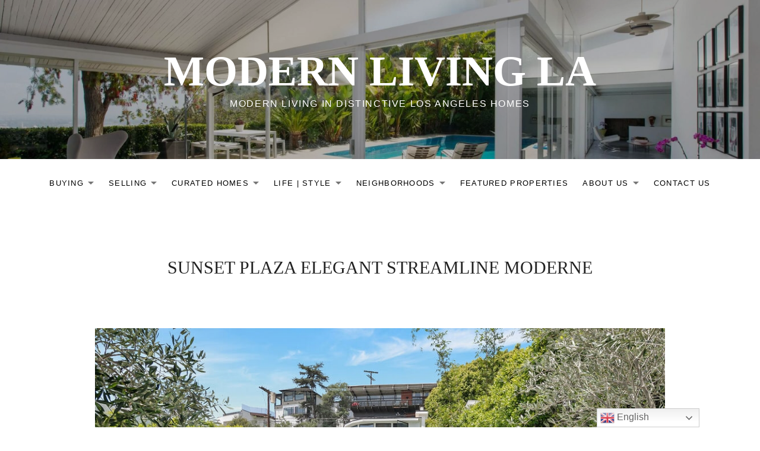

--- FILE ---
content_type: text/html; charset=UTF-8
request_url: https://modernlivingla.com/mid-century-modern/sunset-plaza-elegant-streamline-moderne/
body_size: 26748
content:
<!DOCTYPE html>
<html class="no-js" lang="en-US">
<head>
	<meta charset="UTF-8">
	<meta name="viewport" content="width=device-width, initial-scale=1">
	<link rel="profile" href="https://gmpg.org/xfn/11">
	<link rel="pingback" href="https://modernlivingla.com/xmlrpc.php">
	<script>(function(html){html.className = html.className.replace(/\bno-js\b/,'js')})(document.documentElement);</script>
<meta name='robots' content='index, follow, max-image-preview:large, max-snippet:-1, max-video-preview:-1' />

	<!-- This site is optimized with the Yoast SEO Premium plugin v26.8 (Yoast SEO v26.8) - https://yoast.com/product/yoast-seo-premium-wordpress/ -->
	<title>SUNSET PLAZA ELEGANT STREAMLINE MODERNE &#8212; Modern Living LA</title>
	<link rel="canonical" href="https://modernlivingla.com/mid-century-modern/sunset-plaza-elegant-streamline-moderne/" />
	<meta property="og:locale" content="en_US" />
	<meta property="og:type" content="article" />
	<meta property="og:title" content="SUNSET PLAZA ELEGANT STREAMLINE MODERNE" />
	<meta property="og:description" content="Sunset Plaza Elegant Streamline Moderne. The Stoefen Residence; Robert Stacy-Judd, Architect, circa 1937. Recently reinterpreted by the design team headed by Michael Gallion." />
	<meta property="og:url" content="https://modernlivingla.com/mid-century-modern/sunset-plaza-elegant-streamline-moderne/" />
	<meta property="og:site_name" content="Modern Living LA" />
	<meta property="article:publisher" content="https://www.facebook.com/modernlivinglarealestate" />
	<meta property="article:modified_time" content="2023-07-29T23:44:38+00:00" />
	<meta property="og:image" content="https://modernlivingla.com/wp-content/uploads/2022/05/1670-Sunset-Plaza-18.jpg" />
	<meta property="og:image:width" content="997" />
	<meta property="og:image:height" content="720" />
	<meta property="og:image:type" content="image/jpeg" />
	<meta name="twitter:card" content="summary_large_image" />
	<meta name="twitter:label1" content="Est. reading time" />
	<meta name="twitter:data1" content="9 minutes" />
	<script type="application/ld+json" class="yoast-schema-graph">{"@context":"https://schema.org","@graph":[{"@type":"WebPage","@id":"https://modernlivingla.com/mid-century-modern/sunset-plaza-elegant-streamline-moderne/","url":"https://modernlivingla.com/mid-century-modern/sunset-plaza-elegant-streamline-moderne/","name":"SUNSET PLAZA ELEGANT STREAMLINE MODERNE &#8212; Modern Living LA","isPartOf":{"@id":"https://modernlivingla.com/#website"},"primaryImageOfPage":{"@id":"https://modernlivingla.com/mid-century-modern/sunset-plaza-elegant-streamline-moderne/#primaryimage"},"image":{"@id":"https://modernlivingla.com/mid-century-modern/sunset-plaza-elegant-streamline-moderne/#primaryimage"},"thumbnailUrl":"https://modernlivingla.com/wp-content/uploads/2022/05/1670-Sunset-Plaza-18.jpg","datePublished":"2022-05-17T19:21:02+00:00","dateModified":"2023-07-29T23:44:38+00:00","breadcrumb":{"@id":"https://modernlivingla.com/mid-century-modern/sunset-plaza-elegant-streamline-moderne/#breadcrumb"},"inLanguage":"en-US","potentialAction":[{"@type":"ReadAction","target":["https://modernlivingla.com/mid-century-modern/sunset-plaza-elegant-streamline-moderne/"]}]},{"@type":"ImageObject","inLanguage":"en-US","@id":"https://modernlivingla.com/mid-century-modern/sunset-plaza-elegant-streamline-moderne/#primaryimage","url":"https://modernlivingla.com/wp-content/uploads/2022/05/1670-Sunset-Plaza-18.jpg","contentUrl":"https://modernlivingla.com/wp-content/uploads/2022/05/1670-Sunset-Plaza-18.jpg","width":997,"height":720,"caption":"Breathtaking poolside view to remarkable Moderne home."},{"@type":"BreadcrumbList","@id":"https://modernlivingla.com/mid-century-modern/sunset-plaza-elegant-streamline-moderne/#breadcrumb","itemListElement":[{"@type":"ListItem","position":1,"name":"Home","item":"https://modernlivingla.com/"},{"@type":"ListItem","position":2,"name":"MID CENTURY MODERN","item":"https://modernlivingla.com/mid-century-modern/"},{"@type":"ListItem","position":3,"name":"SUNSET PLAZA ELEGANT STREAMLINE MODERNE"}]},{"@type":"WebSite","@id":"https://modernlivingla.com/#website","url":"https://modernlivingla.com/","name":"Modern Living LA","description":"Modern Living in Distinctive Los Angeles Homes","publisher":{"@id":"https://modernlivingla.com/#organization"},"potentialAction":[{"@type":"SearchAction","target":{"@type":"EntryPoint","urlTemplate":"https://modernlivingla.com/?s={search_term_string}"},"query-input":{"@type":"PropertyValueSpecification","valueRequired":true,"valueName":"search_term_string"}}],"inLanguage":"en-US"},{"@type":"Organization","@id":"https://modernlivingla.com/#organization","name":"Modern Living LA","url":"https://modernlivingla.com/","logo":{"@type":"ImageObject","inLanguage":"en-US","@id":"https://modernlivingla.com/#/schema/logo/image/","url":"https://modernlivingla.com/wp-content/uploads/2022/02/cropped-MMLA_LOGO-Art_Round-2022.png","contentUrl":"https://modernlivingla.com/wp-content/uploads/2022/02/cropped-MMLA_LOGO-Art_Round-2022.png","width":2337,"height":2337,"caption":"Modern Living LA"},"image":{"@id":"https://modernlivingla.com/#/schema/logo/image/"},"sameAs":["https://www.facebook.com/modernlivinglarealestate","https://www.instagram.com/modernlivingla/","https://www.youtube.com/user/ModernLivingLA"]}]}</script>
	<!-- / Yoast SEO Premium plugin. -->


<link rel='dns-prefetch' href='//fonts.googleapis.com' />
<link rel='dns-prefetch' href='//cdnjs.cloudflare.com' />
<link rel="alternate" type="application/rss+xml" title="Modern Living LA &raquo; Feed" href="https://modernlivingla.com/feed/" />
<link rel="alternate" type="application/rss+xml" title="Modern Living LA &raquo; Comments Feed" href="https://modernlivingla.com/comments/feed/" />
<link rel="alternate" type="application/rss+xml" title="Modern Living LA &raquo; SUNSET PLAZA ELEGANT STREAMLINE MODERNE Comments Feed" href="https://modernlivingla.com/mid-century-modern/sunset-plaza-elegant-streamline-moderne/feed/" />
<link rel="alternate" title="oEmbed (JSON)" type="application/json+oembed" href="https://modernlivingla.com/wp-json/oembed/1.0/embed?url=https%3A%2F%2Fmodernlivingla.com%2Fmid-century-modern%2Fsunset-plaza-elegant-streamline-moderne%2F" />
<link rel="alternate" title="oEmbed (XML)" type="text/xml+oembed" href="https://modernlivingla.com/wp-json/oembed/1.0/embed?url=https%3A%2F%2Fmodernlivingla.com%2Fmid-century-modern%2Fsunset-plaza-elegant-streamline-moderne%2F&#038;format=xml" />
		<!-- This site uses the Google Analytics by MonsterInsights plugin v9.11.1 - Using Analytics tracking - https://www.monsterinsights.com/ -->
							<script src="//www.googletagmanager.com/gtag/js?id=G-BR6CXJ3B81"  data-cfasync="false" data-wpfc-render="false" type="text/javascript" async></script>
			<script data-cfasync="false" data-wpfc-render="false" type="text/javascript">
				var mi_version = '9.11.1';
				var mi_track_user = true;
				var mi_no_track_reason = '';
								var MonsterInsightsDefaultLocations = {"page_location":"https:\/\/modernlivingla.com\/mid-century-modern\/sunset-plaza-elegant-streamline-moderne\/"};
								if ( typeof MonsterInsightsPrivacyGuardFilter === 'function' ) {
					var MonsterInsightsLocations = (typeof MonsterInsightsExcludeQuery === 'object') ? MonsterInsightsPrivacyGuardFilter( MonsterInsightsExcludeQuery ) : MonsterInsightsPrivacyGuardFilter( MonsterInsightsDefaultLocations );
				} else {
					var MonsterInsightsLocations = (typeof MonsterInsightsExcludeQuery === 'object') ? MonsterInsightsExcludeQuery : MonsterInsightsDefaultLocations;
				}

								var disableStrs = [
										'ga-disable-G-BR6CXJ3B81',
									];

				/* Function to detect opted out users */
				function __gtagTrackerIsOptedOut() {
					for (var index = 0; index < disableStrs.length; index++) {
						if (document.cookie.indexOf(disableStrs[index] + '=true') > -1) {
							return true;
						}
					}

					return false;
				}

				/* Disable tracking if the opt-out cookie exists. */
				if (__gtagTrackerIsOptedOut()) {
					for (var index = 0; index < disableStrs.length; index++) {
						window[disableStrs[index]] = true;
					}
				}

				/* Opt-out function */
				function __gtagTrackerOptout() {
					for (var index = 0; index < disableStrs.length; index++) {
						document.cookie = disableStrs[index] + '=true; expires=Thu, 31 Dec 2099 23:59:59 UTC; path=/';
						window[disableStrs[index]] = true;
					}
				}

				if ('undefined' === typeof gaOptout) {
					function gaOptout() {
						__gtagTrackerOptout();
					}
				}
								window.dataLayer = window.dataLayer || [];

				window.MonsterInsightsDualTracker = {
					helpers: {},
					trackers: {},
				};
				if (mi_track_user) {
					function __gtagDataLayer() {
						dataLayer.push(arguments);
					}

					function __gtagTracker(type, name, parameters) {
						if (!parameters) {
							parameters = {};
						}

						if (parameters.send_to) {
							__gtagDataLayer.apply(null, arguments);
							return;
						}

						if (type === 'event') {
														parameters.send_to = monsterinsights_frontend.v4_id;
							var hookName = name;
							if (typeof parameters['event_category'] !== 'undefined') {
								hookName = parameters['event_category'] + ':' + name;
							}

							if (typeof MonsterInsightsDualTracker.trackers[hookName] !== 'undefined') {
								MonsterInsightsDualTracker.trackers[hookName](parameters);
							} else {
								__gtagDataLayer('event', name, parameters);
							}
							
						} else {
							__gtagDataLayer.apply(null, arguments);
						}
					}

					__gtagTracker('js', new Date());
					__gtagTracker('set', {
						'developer_id.dZGIzZG': true,
											});
					if ( MonsterInsightsLocations.page_location ) {
						__gtagTracker('set', MonsterInsightsLocations);
					}
										__gtagTracker('config', 'G-BR6CXJ3B81', {"forceSSL":"true","link_attribution":"true"} );
										window.gtag = __gtagTracker;										(function () {
						/* https://developers.google.com/analytics/devguides/collection/analyticsjs/ */
						/* ga and __gaTracker compatibility shim. */
						var noopfn = function () {
							return null;
						};
						var newtracker = function () {
							return new Tracker();
						};
						var Tracker = function () {
							return null;
						};
						var p = Tracker.prototype;
						p.get = noopfn;
						p.set = noopfn;
						p.send = function () {
							var args = Array.prototype.slice.call(arguments);
							args.unshift('send');
							__gaTracker.apply(null, args);
						};
						var __gaTracker = function () {
							var len = arguments.length;
							if (len === 0) {
								return;
							}
							var f = arguments[len - 1];
							if (typeof f !== 'object' || f === null || typeof f.hitCallback !== 'function') {
								if ('send' === arguments[0]) {
									var hitConverted, hitObject = false, action;
									if ('event' === arguments[1]) {
										if ('undefined' !== typeof arguments[3]) {
											hitObject = {
												'eventAction': arguments[3],
												'eventCategory': arguments[2],
												'eventLabel': arguments[4],
												'value': arguments[5] ? arguments[5] : 1,
											}
										}
									}
									if ('pageview' === arguments[1]) {
										if ('undefined' !== typeof arguments[2]) {
											hitObject = {
												'eventAction': 'page_view',
												'page_path': arguments[2],
											}
										}
									}
									if (typeof arguments[2] === 'object') {
										hitObject = arguments[2];
									}
									if (typeof arguments[5] === 'object') {
										Object.assign(hitObject, arguments[5]);
									}
									if ('undefined' !== typeof arguments[1].hitType) {
										hitObject = arguments[1];
										if ('pageview' === hitObject.hitType) {
											hitObject.eventAction = 'page_view';
										}
									}
									if (hitObject) {
										action = 'timing' === arguments[1].hitType ? 'timing_complete' : hitObject.eventAction;
										hitConverted = mapArgs(hitObject);
										__gtagTracker('event', action, hitConverted);
									}
								}
								return;
							}

							function mapArgs(args) {
								var arg, hit = {};
								var gaMap = {
									'eventCategory': 'event_category',
									'eventAction': 'event_action',
									'eventLabel': 'event_label',
									'eventValue': 'event_value',
									'nonInteraction': 'non_interaction',
									'timingCategory': 'event_category',
									'timingVar': 'name',
									'timingValue': 'value',
									'timingLabel': 'event_label',
									'page': 'page_path',
									'location': 'page_location',
									'title': 'page_title',
									'referrer' : 'page_referrer',
								};
								for (arg in args) {
																		if (!(!args.hasOwnProperty(arg) || !gaMap.hasOwnProperty(arg))) {
										hit[gaMap[arg]] = args[arg];
									} else {
										hit[arg] = args[arg];
									}
								}
								return hit;
							}

							try {
								f.hitCallback();
							} catch (ex) {
							}
						};
						__gaTracker.create = newtracker;
						__gaTracker.getByName = newtracker;
						__gaTracker.getAll = function () {
							return [];
						};
						__gaTracker.remove = noopfn;
						__gaTracker.loaded = true;
						window['__gaTracker'] = __gaTracker;
					})();
									} else {
										console.log("");
					(function () {
						function __gtagTracker() {
							return null;
						}

						window['__gtagTracker'] = __gtagTracker;
						window['gtag'] = __gtagTracker;
					})();
									}
			</script>
							<!-- / Google Analytics by MonsterInsights -->
		<style id='wp-img-auto-sizes-contain-inline-css' type='text/css'>
img:is([sizes=auto i],[sizes^="auto," i]){contain-intrinsic-size:3000px 1500px}
/*# sourceURL=wp-img-auto-sizes-contain-inline-css */
</style>
<link rel='stylesheet' id='iheg-fontawesome-css' href='https://modernlivingla.com/wp-content/plugins/image-hover-effects-block//assets/fontawesome-v5/css/all.min.css?ver=1.4.5' type='text/css' media='all' />
<link rel='stylesheet' id='sbi_styles-css' href='https://modernlivingla.com/wp-content/plugins/instagram-feed/css/sbi-styles.min.css?ver=6.10.0' type='text/css' media='all' />
<style id='wp-emoji-styles-inline-css' type='text/css'>

	img.wp-smiley, img.emoji {
		display: inline !important;
		border: none !important;
		box-shadow: none !important;
		height: 1em !important;
		width: 1em !important;
		margin: 0 0.07em !important;
		vertical-align: -0.1em !important;
		background: none !important;
		padding: 0 !important;
	}
/*# sourceURL=wp-emoji-styles-inline-css */
</style>
<style id='wp-block-library-inline-css' type='text/css'>
:root{--wp-block-synced-color:#7a00df;--wp-block-synced-color--rgb:122,0,223;--wp-bound-block-color:var(--wp-block-synced-color);--wp-editor-canvas-background:#ddd;--wp-admin-theme-color:#007cba;--wp-admin-theme-color--rgb:0,124,186;--wp-admin-theme-color-darker-10:#006ba1;--wp-admin-theme-color-darker-10--rgb:0,107,160.5;--wp-admin-theme-color-darker-20:#005a87;--wp-admin-theme-color-darker-20--rgb:0,90,135;--wp-admin-border-width-focus:2px}@media (min-resolution:192dpi){:root{--wp-admin-border-width-focus:1.5px}}.wp-element-button{cursor:pointer}:root .has-very-light-gray-background-color{background-color:#eee}:root .has-very-dark-gray-background-color{background-color:#313131}:root .has-very-light-gray-color{color:#eee}:root .has-very-dark-gray-color{color:#313131}:root .has-vivid-green-cyan-to-vivid-cyan-blue-gradient-background{background:linear-gradient(135deg,#00d084,#0693e3)}:root .has-purple-crush-gradient-background{background:linear-gradient(135deg,#34e2e4,#4721fb 50%,#ab1dfe)}:root .has-hazy-dawn-gradient-background{background:linear-gradient(135deg,#faaca8,#dad0ec)}:root .has-subdued-olive-gradient-background{background:linear-gradient(135deg,#fafae1,#67a671)}:root .has-atomic-cream-gradient-background{background:linear-gradient(135deg,#fdd79a,#004a59)}:root .has-nightshade-gradient-background{background:linear-gradient(135deg,#330968,#31cdcf)}:root .has-midnight-gradient-background{background:linear-gradient(135deg,#020381,#2874fc)}:root{--wp--preset--font-size--normal:16px;--wp--preset--font-size--huge:42px}.has-regular-font-size{font-size:1em}.has-larger-font-size{font-size:2.625em}.has-normal-font-size{font-size:var(--wp--preset--font-size--normal)}.has-huge-font-size{font-size:var(--wp--preset--font-size--huge)}:root .has-text-align-center{text-align:center}:root .has-text-align-left{text-align:left}:root .has-text-align-right{text-align:right}.has-fit-text{white-space:nowrap!important}#end-resizable-editor-section{display:none}.aligncenter{clear:both}.items-justified-left{justify-content:flex-start}.items-justified-center{justify-content:center}.items-justified-right{justify-content:flex-end}.items-justified-space-between{justify-content:space-between}.screen-reader-text{word-wrap:normal!important;border:0;clip-path:inset(50%);height:1px;margin:-1px;overflow:hidden;padding:0;position:absolute;width:1px}.screen-reader-text:focus{background-color:#ddd;clip-path:none;color:#444;display:block;font-size:1em;height:auto;left:5px;line-height:normal;padding:15px 23px 14px;text-decoration:none;top:5px;width:auto;z-index:100000}html :where(.has-border-color){border-style:solid}html :where([style*=border-top-color]){border-top-style:solid}html :where([style*=border-right-color]){border-right-style:solid}html :where([style*=border-bottom-color]){border-bottom-style:solid}html :where([style*=border-left-color]){border-left-style:solid}html :where([style*=border-width]){border-style:solid}html :where([style*=border-top-width]){border-top-style:solid}html :where([style*=border-right-width]){border-right-style:solid}html :where([style*=border-bottom-width]){border-bottom-style:solid}html :where([style*=border-left-width]){border-left-style:solid}html :where(img[class*=wp-image-]){height:auto;max-width:100%}:where(figure){margin:0 0 1em}html :where(.is-position-sticky){--wp-admin--admin-bar--position-offset:var(--wp-admin--admin-bar--height,0px)}@media screen and (max-width:600px){html :where(.is-position-sticky){--wp-admin--admin-bar--position-offset:0px}}

/*# sourceURL=wp-block-library-inline-css */
</style><style id='wp-block-image-inline-css' type='text/css'>
.wp-block-image>a,.wp-block-image>figure>a{display:inline-block}.wp-block-image img{box-sizing:border-box;height:auto;max-width:100%;vertical-align:bottom}@media not (prefers-reduced-motion){.wp-block-image img.hide{visibility:hidden}.wp-block-image img.show{animation:show-content-image .4s}}.wp-block-image[style*=border-radius] img,.wp-block-image[style*=border-radius]>a{border-radius:inherit}.wp-block-image.has-custom-border img{box-sizing:border-box}.wp-block-image.aligncenter{text-align:center}.wp-block-image.alignfull>a,.wp-block-image.alignwide>a{width:100%}.wp-block-image.alignfull img,.wp-block-image.alignwide img{height:auto;width:100%}.wp-block-image .aligncenter,.wp-block-image .alignleft,.wp-block-image .alignright,.wp-block-image.aligncenter,.wp-block-image.alignleft,.wp-block-image.alignright{display:table}.wp-block-image .aligncenter>figcaption,.wp-block-image .alignleft>figcaption,.wp-block-image .alignright>figcaption,.wp-block-image.aligncenter>figcaption,.wp-block-image.alignleft>figcaption,.wp-block-image.alignright>figcaption{caption-side:bottom;display:table-caption}.wp-block-image .alignleft{float:left;margin:.5em 1em .5em 0}.wp-block-image .alignright{float:right;margin:.5em 0 .5em 1em}.wp-block-image .aligncenter{margin-left:auto;margin-right:auto}.wp-block-image :where(figcaption){margin-bottom:1em;margin-top:.5em}.wp-block-image.is-style-circle-mask img{border-radius:9999px}@supports ((-webkit-mask-image:none) or (mask-image:none)) or (-webkit-mask-image:none){.wp-block-image.is-style-circle-mask img{border-radius:0;-webkit-mask-image:url('data:image/svg+xml;utf8,<svg viewBox="0 0 100 100" xmlns="http://www.w3.org/2000/svg"><circle cx="50" cy="50" r="50"/></svg>');mask-image:url('data:image/svg+xml;utf8,<svg viewBox="0 0 100 100" xmlns="http://www.w3.org/2000/svg"><circle cx="50" cy="50" r="50"/></svg>');mask-mode:alpha;-webkit-mask-position:center;mask-position:center;-webkit-mask-repeat:no-repeat;mask-repeat:no-repeat;-webkit-mask-size:contain;mask-size:contain}}:root :where(.wp-block-image.is-style-rounded img,.wp-block-image .is-style-rounded img){border-radius:9999px}.wp-block-image figure{margin:0}.wp-lightbox-container{display:flex;flex-direction:column;position:relative}.wp-lightbox-container img{cursor:zoom-in}.wp-lightbox-container img:hover+button{opacity:1}.wp-lightbox-container button{align-items:center;backdrop-filter:blur(16px) saturate(180%);background-color:#5a5a5a40;border:none;border-radius:4px;cursor:zoom-in;display:flex;height:20px;justify-content:center;opacity:0;padding:0;position:absolute;right:16px;text-align:center;top:16px;width:20px;z-index:100}@media not (prefers-reduced-motion){.wp-lightbox-container button{transition:opacity .2s ease}}.wp-lightbox-container button:focus-visible{outline:3px auto #5a5a5a40;outline:3px auto -webkit-focus-ring-color;outline-offset:3px}.wp-lightbox-container button:hover{cursor:pointer;opacity:1}.wp-lightbox-container button:focus{opacity:1}.wp-lightbox-container button:focus,.wp-lightbox-container button:hover,.wp-lightbox-container button:not(:hover):not(:active):not(.has-background){background-color:#5a5a5a40;border:none}.wp-lightbox-overlay{box-sizing:border-box;cursor:zoom-out;height:100vh;left:0;overflow:hidden;position:fixed;top:0;visibility:hidden;width:100%;z-index:100000}.wp-lightbox-overlay .close-button{align-items:center;cursor:pointer;display:flex;justify-content:center;min-height:40px;min-width:40px;padding:0;position:absolute;right:calc(env(safe-area-inset-right) + 16px);top:calc(env(safe-area-inset-top) + 16px);z-index:5000000}.wp-lightbox-overlay .close-button:focus,.wp-lightbox-overlay .close-button:hover,.wp-lightbox-overlay .close-button:not(:hover):not(:active):not(.has-background){background:none;border:none}.wp-lightbox-overlay .lightbox-image-container{height:var(--wp--lightbox-container-height);left:50%;overflow:hidden;position:absolute;top:50%;transform:translate(-50%,-50%);transform-origin:top left;width:var(--wp--lightbox-container-width);z-index:9999999999}.wp-lightbox-overlay .wp-block-image{align-items:center;box-sizing:border-box;display:flex;height:100%;justify-content:center;margin:0;position:relative;transform-origin:0 0;width:100%;z-index:3000000}.wp-lightbox-overlay .wp-block-image img{height:var(--wp--lightbox-image-height);min-height:var(--wp--lightbox-image-height);min-width:var(--wp--lightbox-image-width);width:var(--wp--lightbox-image-width)}.wp-lightbox-overlay .wp-block-image figcaption{display:none}.wp-lightbox-overlay button{background:none;border:none}.wp-lightbox-overlay .scrim{background-color:#fff;height:100%;opacity:.9;position:absolute;width:100%;z-index:2000000}.wp-lightbox-overlay.active{visibility:visible}@media not (prefers-reduced-motion){.wp-lightbox-overlay.active{animation:turn-on-visibility .25s both}.wp-lightbox-overlay.active img{animation:turn-on-visibility .35s both}.wp-lightbox-overlay.show-closing-animation:not(.active){animation:turn-off-visibility .35s both}.wp-lightbox-overlay.show-closing-animation:not(.active) img{animation:turn-off-visibility .25s both}.wp-lightbox-overlay.zoom.active{animation:none;opacity:1;visibility:visible}.wp-lightbox-overlay.zoom.active .lightbox-image-container{animation:lightbox-zoom-in .4s}.wp-lightbox-overlay.zoom.active .lightbox-image-container img{animation:none}.wp-lightbox-overlay.zoom.active .scrim{animation:turn-on-visibility .4s forwards}.wp-lightbox-overlay.zoom.show-closing-animation:not(.active){animation:none}.wp-lightbox-overlay.zoom.show-closing-animation:not(.active) .lightbox-image-container{animation:lightbox-zoom-out .4s}.wp-lightbox-overlay.zoom.show-closing-animation:not(.active) .lightbox-image-container img{animation:none}.wp-lightbox-overlay.zoom.show-closing-animation:not(.active) .scrim{animation:turn-off-visibility .4s forwards}}@keyframes show-content-image{0%{visibility:hidden}99%{visibility:hidden}to{visibility:visible}}@keyframes turn-on-visibility{0%{opacity:0}to{opacity:1}}@keyframes turn-off-visibility{0%{opacity:1;visibility:visible}99%{opacity:0;visibility:visible}to{opacity:0;visibility:hidden}}@keyframes lightbox-zoom-in{0%{transform:translate(calc((-100vw + var(--wp--lightbox-scrollbar-width))/2 + var(--wp--lightbox-initial-left-position)),calc(-50vh + var(--wp--lightbox-initial-top-position))) scale(var(--wp--lightbox-scale))}to{transform:translate(-50%,-50%) scale(1)}}@keyframes lightbox-zoom-out{0%{transform:translate(-50%,-50%) scale(1);visibility:visible}99%{visibility:visible}to{transform:translate(calc((-100vw + var(--wp--lightbox-scrollbar-width))/2 + var(--wp--lightbox-initial-left-position)),calc(-50vh + var(--wp--lightbox-initial-top-position))) scale(var(--wp--lightbox-scale));visibility:hidden}}
/*# sourceURL=https://modernlivingla.com/wp-content/plugins/gutenberg/build/styles/block-library/image/style.min.css */
</style>
<style id='wp-block-image-theme-inline-css' type='text/css'>
:root :where(.wp-block-image figcaption){color:#555;font-size:13px;text-align:center}.is-dark-theme :root :where(.wp-block-image figcaption){color:#ffffffa6}.wp-block-image{margin:0 0 1em}
/*# sourceURL=https://modernlivingla.com/wp-content/plugins/gutenberg/build/styles/block-library/image/theme.min.css */
</style>
<style id='wp-block-paragraph-inline-css' type='text/css'>
.is-small-text{font-size:.875em}.is-regular-text{font-size:1em}.is-large-text{font-size:2.25em}.is-larger-text{font-size:3em}.has-drop-cap:not(:focus):first-letter{float:left;font-size:8.4em;font-style:normal;font-weight:100;line-height:.68;margin:.05em .1em 0 0;text-transform:uppercase}body.rtl .has-drop-cap:not(:focus):first-letter{float:none;margin-left:.1em}p.has-drop-cap.has-background{overflow:hidden}:root :where(p.has-background){padding:1.25em 2.375em}:where(p.has-text-color:not(.has-link-color)) a{color:inherit}p.has-text-align-left[style*="writing-mode:vertical-lr"],p.has-text-align-right[style*="writing-mode:vertical-rl"]{rotate:180deg}
/*# sourceURL=https://modernlivingla.com/wp-content/plugins/gutenberg/build/styles/block-library/paragraph/style.min.css */
</style>
<link rel='stylesheet' id='coblocks-frontend-css' href='https://modernlivingla.com/wp-content/plugins/coblocks/dist/style-coblocks-1.css?ver=3.1.16' type='text/css' media='all' />
<style id='global-styles-inline-css' type='text/css'>
:root{--wp--preset--aspect-ratio--square: 1;--wp--preset--aspect-ratio--4-3: 4/3;--wp--preset--aspect-ratio--3-4: 3/4;--wp--preset--aspect-ratio--3-2: 3/2;--wp--preset--aspect-ratio--2-3: 2/3;--wp--preset--aspect-ratio--16-9: 16/9;--wp--preset--aspect-ratio--9-16: 9/16;--wp--preset--color--black: #000000;--wp--preset--color--cyan-bluish-gray: #abb8c3;--wp--preset--color--white: #ffffff;--wp--preset--color--pale-pink: #f78da7;--wp--preset--color--vivid-red: #cf2e2e;--wp--preset--color--luminous-vivid-orange: #ff6900;--wp--preset--color--luminous-vivid-amber: #fcb900;--wp--preset--color--light-green-cyan: #7bdcb5;--wp--preset--color--vivid-green-cyan: #00d084;--wp--preset--color--pale-cyan-blue: #8ed1fc;--wp--preset--color--vivid-cyan-blue: #0693e3;--wp--preset--color--vivid-purple: #9b51e0;--wp--preset--gradient--vivid-cyan-blue-to-vivid-purple: linear-gradient(135deg,rgb(6,147,227) 0%,rgb(155,81,224) 100%);--wp--preset--gradient--light-green-cyan-to-vivid-green-cyan: linear-gradient(135deg,rgb(122,220,180) 0%,rgb(0,208,130) 100%);--wp--preset--gradient--luminous-vivid-amber-to-luminous-vivid-orange: linear-gradient(135deg,rgb(252,185,0) 0%,rgb(255,105,0) 100%);--wp--preset--gradient--luminous-vivid-orange-to-vivid-red: linear-gradient(135deg,rgb(255,105,0) 0%,rgb(207,46,46) 100%);--wp--preset--gradient--very-light-gray-to-cyan-bluish-gray: linear-gradient(135deg,rgb(238,238,238) 0%,rgb(169,184,195) 100%);--wp--preset--gradient--cool-to-warm-spectrum: linear-gradient(135deg,rgb(74,234,220) 0%,rgb(151,120,209) 20%,rgb(207,42,186) 40%,rgb(238,44,130) 60%,rgb(251,105,98) 80%,rgb(254,248,76) 100%);--wp--preset--gradient--blush-light-purple: linear-gradient(135deg,rgb(255,206,236) 0%,rgb(152,150,240) 100%);--wp--preset--gradient--blush-bordeaux: linear-gradient(135deg,rgb(254,205,165) 0%,rgb(254,45,45) 50%,rgb(107,0,62) 100%);--wp--preset--gradient--luminous-dusk: linear-gradient(135deg,rgb(255,203,112) 0%,rgb(199,81,192) 50%,rgb(65,88,208) 100%);--wp--preset--gradient--pale-ocean: linear-gradient(135deg,rgb(255,245,203) 0%,rgb(182,227,212) 50%,rgb(51,167,181) 100%);--wp--preset--gradient--electric-grass: linear-gradient(135deg,rgb(202,248,128) 0%,rgb(113,206,126) 100%);--wp--preset--gradient--midnight: linear-gradient(135deg,rgb(2,3,129) 0%,rgb(40,116,252) 100%);--wp--preset--font-size--small: 13px;--wp--preset--font-size--medium: 20px;--wp--preset--font-size--large: 36px;--wp--preset--font-size--x-large: 42px;--wp--preset--spacing--20: 0.44rem;--wp--preset--spacing--30: 0.67rem;--wp--preset--spacing--40: 1rem;--wp--preset--spacing--50: 1.5rem;--wp--preset--spacing--60: 2.25rem;--wp--preset--spacing--70: 3.38rem;--wp--preset--spacing--80: 5.06rem;--wp--preset--shadow--natural: 6px 6px 9px rgba(0, 0, 0, 0.2);--wp--preset--shadow--deep: 12px 12px 50px rgba(0, 0, 0, 0.4);--wp--preset--shadow--sharp: 6px 6px 0px rgba(0, 0, 0, 0.2);--wp--preset--shadow--outlined: 6px 6px 0px -3px rgb(255, 255, 255), 6px 6px rgb(0, 0, 0);--wp--preset--shadow--crisp: 6px 6px 0px rgb(0, 0, 0);}:where(body) { margin: 0; }:where(.is-layout-flex){gap: 0.5em;}:where(.is-layout-grid){gap: 0.5em;}body .is-layout-flex{display: flex;}.is-layout-flex{flex-wrap: wrap;align-items: center;}.is-layout-flex > :is(*, div){margin: 0;}body .is-layout-grid{display: grid;}.is-layout-grid > :is(*, div){margin: 0;}body{padding-top: 0px;padding-right: 0px;padding-bottom: 0px;padding-left: 0px;}:root :where(.wp-element-button, .wp-block-button__link){background-color: #32373c;border-width: 0;color: #fff;font-family: inherit;font-size: inherit;font-style: inherit;font-weight: inherit;letter-spacing: inherit;line-height: inherit;padding-top: calc(0.667em + 2px);padding-right: calc(1.333em + 2px);padding-bottom: calc(0.667em + 2px);padding-left: calc(1.333em + 2px);text-decoration: none;text-transform: inherit;}.has-black-color{color: var(--wp--preset--color--black) !important;}.has-cyan-bluish-gray-color{color: var(--wp--preset--color--cyan-bluish-gray) !important;}.has-white-color{color: var(--wp--preset--color--white) !important;}.has-pale-pink-color{color: var(--wp--preset--color--pale-pink) !important;}.has-vivid-red-color{color: var(--wp--preset--color--vivid-red) !important;}.has-luminous-vivid-orange-color{color: var(--wp--preset--color--luminous-vivid-orange) !important;}.has-luminous-vivid-amber-color{color: var(--wp--preset--color--luminous-vivid-amber) !important;}.has-light-green-cyan-color{color: var(--wp--preset--color--light-green-cyan) !important;}.has-vivid-green-cyan-color{color: var(--wp--preset--color--vivid-green-cyan) !important;}.has-pale-cyan-blue-color{color: var(--wp--preset--color--pale-cyan-blue) !important;}.has-vivid-cyan-blue-color{color: var(--wp--preset--color--vivid-cyan-blue) !important;}.has-vivid-purple-color{color: var(--wp--preset--color--vivid-purple) !important;}.has-black-background-color{background-color: var(--wp--preset--color--black) !important;}.has-cyan-bluish-gray-background-color{background-color: var(--wp--preset--color--cyan-bluish-gray) !important;}.has-white-background-color{background-color: var(--wp--preset--color--white) !important;}.has-pale-pink-background-color{background-color: var(--wp--preset--color--pale-pink) !important;}.has-vivid-red-background-color{background-color: var(--wp--preset--color--vivid-red) !important;}.has-luminous-vivid-orange-background-color{background-color: var(--wp--preset--color--luminous-vivid-orange) !important;}.has-luminous-vivid-amber-background-color{background-color: var(--wp--preset--color--luminous-vivid-amber) !important;}.has-light-green-cyan-background-color{background-color: var(--wp--preset--color--light-green-cyan) !important;}.has-vivid-green-cyan-background-color{background-color: var(--wp--preset--color--vivid-green-cyan) !important;}.has-pale-cyan-blue-background-color{background-color: var(--wp--preset--color--pale-cyan-blue) !important;}.has-vivid-cyan-blue-background-color{background-color: var(--wp--preset--color--vivid-cyan-blue) !important;}.has-vivid-purple-background-color{background-color: var(--wp--preset--color--vivid-purple) !important;}.has-black-border-color{border-color: var(--wp--preset--color--black) !important;}.has-cyan-bluish-gray-border-color{border-color: var(--wp--preset--color--cyan-bluish-gray) !important;}.has-white-border-color{border-color: var(--wp--preset--color--white) !important;}.has-pale-pink-border-color{border-color: var(--wp--preset--color--pale-pink) !important;}.has-vivid-red-border-color{border-color: var(--wp--preset--color--vivid-red) !important;}.has-luminous-vivid-orange-border-color{border-color: var(--wp--preset--color--luminous-vivid-orange) !important;}.has-luminous-vivid-amber-border-color{border-color: var(--wp--preset--color--luminous-vivid-amber) !important;}.has-light-green-cyan-border-color{border-color: var(--wp--preset--color--light-green-cyan) !important;}.has-vivid-green-cyan-border-color{border-color: var(--wp--preset--color--vivid-green-cyan) !important;}.has-pale-cyan-blue-border-color{border-color: var(--wp--preset--color--pale-cyan-blue) !important;}.has-vivid-cyan-blue-border-color{border-color: var(--wp--preset--color--vivid-cyan-blue) !important;}.has-vivid-purple-border-color{border-color: var(--wp--preset--color--vivid-purple) !important;}.has-vivid-cyan-blue-to-vivid-purple-gradient-background{background: var(--wp--preset--gradient--vivid-cyan-blue-to-vivid-purple) !important;}.has-light-green-cyan-to-vivid-green-cyan-gradient-background{background: var(--wp--preset--gradient--light-green-cyan-to-vivid-green-cyan) !important;}.has-luminous-vivid-amber-to-luminous-vivid-orange-gradient-background{background: var(--wp--preset--gradient--luminous-vivid-amber-to-luminous-vivid-orange) !important;}.has-luminous-vivid-orange-to-vivid-red-gradient-background{background: var(--wp--preset--gradient--luminous-vivid-orange-to-vivid-red) !important;}.has-very-light-gray-to-cyan-bluish-gray-gradient-background{background: var(--wp--preset--gradient--very-light-gray-to-cyan-bluish-gray) !important;}.has-cool-to-warm-spectrum-gradient-background{background: var(--wp--preset--gradient--cool-to-warm-spectrum) !important;}.has-blush-light-purple-gradient-background{background: var(--wp--preset--gradient--blush-light-purple) !important;}.has-blush-bordeaux-gradient-background{background: var(--wp--preset--gradient--blush-bordeaux) !important;}.has-luminous-dusk-gradient-background{background: var(--wp--preset--gradient--luminous-dusk) !important;}.has-pale-ocean-gradient-background{background: var(--wp--preset--gradient--pale-ocean) !important;}.has-electric-grass-gradient-background{background: var(--wp--preset--gradient--electric-grass) !important;}.has-midnight-gradient-background{background: var(--wp--preset--gradient--midnight) !important;}.has-small-font-size{font-size: var(--wp--preset--font-size--small) !important;}.has-medium-font-size{font-size: var(--wp--preset--font-size--medium) !important;}.has-large-font-size{font-size: var(--wp--preset--font-size--large) !important;}.has-x-large-font-size{font-size: var(--wp--preset--font-size--x-large) !important;}
/*# sourceURL=global-styles-inline-css */
</style>

<style id='classic-theme-styles-inline-css' type='text/css'>
.wp-block-button__link{background-color:#32373c;border-radius:9999px;box-shadow:none;color:#fff;font-size:1.125em;padding:calc(.667em + 2px) calc(1.333em + 2px);text-decoration:none}.wp-block-file__button{background:#32373c;color:#fff}.wp-block-accordion-heading{margin:0}.wp-block-accordion-heading__toggle{background-color:inherit!important;color:inherit!important}.wp-block-accordion-heading__toggle:not(:focus-visible){outline:none}.wp-block-accordion-heading__toggle:focus,.wp-block-accordion-heading__toggle:hover{background-color:inherit!important;border:none;box-shadow:none;color:inherit;padding:var(--wp--preset--spacing--20,1em) 0;text-decoration:none}.wp-block-accordion-heading__toggle:focus-visible{outline:auto;outline-offset:0}
/*# sourceURL=https://modernlivingla.com/wp-content/plugins/gutenberg/build/styles/block-library/classic.min.css */
</style>
<link rel='stylesheet' id='coblocks-extensions-css' href='https://modernlivingla.com/wp-content/plugins/coblocks/dist/style-coblocks-extensions.css?ver=3.1.16' type='text/css' media='all' />
<link rel='stylesheet' id='coblocks-animation-css' href='https://modernlivingla.com/wp-content/plugins/coblocks/dist/style-coblocks-animation.css?ver=2677611078ee87eb3b1c' type='text/css' media='all' />
<link rel='stylesheet' id='cff_carousel_css-css' href='https://modernlivingla.com/wp-content/plugins/cff-carousel/css/carousel.css?ver=1.2.2' type='text/css' media='all' />
<link rel='stylesheet' id='ctf_styles-css' href='https://modernlivingla.com/wp-content/plugins/custom-twitter-feeds/css/ctf-styles.min.css?ver=2.3.1' type='text/css' media='all' />
<link rel='stylesheet' id='wpa-css-css' href='https://modernlivingla.com/wp-content/plugins/honeypot/includes/css/wpa.css?ver=2.3.04' type='text/css' media='all' />
<link rel='stylesheet' id='page_navi_slider_style-css' href='https://modernlivingla.com/wp-content/plugins/page-navi-slider/style/page-navi-slider.css?ver=6.9' type='text/css' media='all' />
<link rel='stylesheet' id='sfwppa-public-style-css' href='https://modernlivingla.com/wp-content/plugins/styles-for-wp-pagenavi-addon/assets/css/sfwppa-style.css?ver=1.2.4' type='text/css' media='all' />
<link rel='stylesheet' id='dashicons-css' href='https://modernlivingla.com/wp-includes/css/dashicons.min.css?ver=6.9' type='text/css' media='all' />
<link rel='stylesheet' id='wpmm_fontawesome_css-css' href='https://modernlivingla.com/wp-content/plugins/wp-megamenu/assets/font-awesome-4.7.0/css/font-awesome.min.css?ver=4.7.0' type='text/css' media='all' />
<link rel='stylesheet' id='wpmm_icofont_css-css' href='https://modernlivingla.com/wp-content/plugins/wp-megamenu/assets/icofont/icofont.min.css?ver=1.0.1' type='text/css' media='all' />
<link rel='stylesheet' id='wpmm_css-css' href='https://modernlivingla.com/wp-content/plugins/wp-megamenu/assets/css/wpmm.css?ver=1.4.2' type='text/css' media='all' />
<link rel='stylesheet' id='wp_megamenu_generated_css-css' href='https://modernlivingla.com/wp-content/uploads/wp-megamenu/wp-megamenu.css?ver=1.4.2' type='text/css' media='all' />
<link rel='stylesheet' id='featuresbox_css-css' href='https://modernlivingla.com/wp-content/plugins/wp-megamenu/addons/wpmm-featuresbox/wpmm-featuresbox.css?ver=1' type='text/css' media='all' />
<link rel='stylesheet' id='postgrid_css-css' href='https://modernlivingla.com/wp-content/plugins/wp-megamenu/addons/wpmm-gridpost/wpmm-gridpost.css?ver=1' type='text/css' media='all' />
<link rel='stylesheet' id='cff-css' href='https://modernlivingla.com/wp-content/plugins/custom-facebook-feed-pro/assets/css/cff-style.min.css?ver=4.7.4' type='text/css' media='all' />
<link rel='stylesheet' id='sb-font-awesome-css' href='https://modernlivingla.com/wp-content/plugins/custom-facebook-feed-pro/assets/css/font-awesome.min.css?ver=6.9' type='text/css' media='all' />
<link rel='stylesheet' id='wp-components-css' href='https://modernlivingla.com/wp-content/plugins/gutenberg/build/styles/components/style.min.css?ver=22.4.3' type='text/css' media='all' />
<link rel='stylesheet' id='godaddy-styles-css' href='https://modernlivingla.com/wp-content/plugins/coblocks/includes/Dependencies/GoDaddy/Styles/build/latest.css?ver=2.0.2' type='text/css' media='all' />
<link rel='stylesheet' id='themicons-css' href='https://modernlivingla.com/wp-content/themes/ovation/assets/css/themicons.css?ver=2.3.1' type='text/css' media='all' />
<link rel='stylesheet' id='ovation-style-css' href='https://modernlivingla.com/wp-content/themes/ovation/style.css?ver=6.9' type='text/css' media='all' />
<style id='ovation-style-inline-css' type='text/css'>
	.site-header:before {
		opacity: 0.28;
	}.site-header .site-identity { -ms-flex-order: 0; -webkit-order: 0; order: 0; }.site-header .social-navigation { -ms-flex-order: 1; -webkit-order: 1; order: 1; }.site-header .site-navigation { -ms-flex-order: 2; -webkit-order: 2; order: 2; }	.sidebar-toggle-button:after {
		content: "Menu";
	}

	.no-site-navigation .sidebar-toggle-button:after {
		content: "MENU";
	}

	.sidebar-area .sidebar-toggle-button:after {
		content: "Close";
	}

	@media (min-width: 960px) {
		.sidebar-toggle-button:after {
			content: "MENU";
		}
	}
/*# sourceURL=ovation-style-inline-css */
</style>
<link rel='stylesheet' id='wp-pagenavi-css' href='https://modernlivingla.com/wp-content/plugins/wp-pagenavi/pagenavi-css.css?ver=2.70' type='text/css' media='all' />
<link rel='stylesheet' id='mm-compiled-options-mobmenu-css' href='https://modernlivingla.com/wp-content/uploads/dynamic-mobmenu.css?ver=2.8.8' type='text/css' media='all' />
<link rel='stylesheet' id='mm-google-webfont-dosis-css' href='//fonts.googleapis.com/css?family=Dosis%3Ainherit%2C400&#038;subset=latin%2Clatin-ext&#038;ver=6.9' type='text/css' media='all' />
<link rel='stylesheet' id='vd-mat-css' href='https://fonts.googleapis.com/icon?family=Material+Icons&#038;ver=1.27-1763393050' type='text/css' media='all' />
<link rel='stylesheet' id='vd-fa-css' href='https://cdnjs.cloudflare.com/ajax/libs/font-awesome/5.12.1/css/all.min.css?ver=1.27-1763393050' type='text/css' media='all' />
<link rel='stylesheet' id='vd-release-css' href='https://modernlivingla.com/wp-content/plugins/vd-my-header-footer/lib/css/visual-designer-release.min.css?ver=1.27-1763393050' type='text/css' media='all' />
<style id='generateblocks-inline-css' type='text/css'>
:root{--gb-container-width:1100px;}.gb-container .wp-block-image img{vertical-align:middle;}.gb-grid-wrapper .wp-block-image{margin-bottom:0;}.gb-highlight{background:none;}.gb-shape{line-height:0;}
/*# sourceURL=generateblocks-inline-css */
</style>
<style id='kadence-blocks-global-variables-inline-css' type='text/css'>
:root {--global-kb-font-size-sm:clamp(0.8rem, 0.73rem + 0.217vw, 0.9rem);--global-kb-font-size-md:clamp(1.1rem, 0.995rem + 0.326vw, 1.25rem);--global-kb-font-size-lg:clamp(1.75rem, 1.576rem + 0.543vw, 2rem);--global-kb-font-size-xl:clamp(2.25rem, 1.728rem + 1.63vw, 3rem);--global-kb-font-size-xxl:clamp(2.5rem, 1.456rem + 3.26vw, 4rem);--global-kb-font-size-xxxl:clamp(2.75rem, 0.489rem + 7.065vw, 6rem);}:root {--global-palette1: #3182CE;--global-palette2: #2B6CB0;--global-palette3: #1A202C;--global-palette4: #2D3748;--global-palette5: #4A5568;--global-palette6: #718096;--global-palette7: #EDF2F7;--global-palette8: #F7FAFC;--global-palette9: #ffffff;}
/*# sourceURL=kadence-blocks-global-variables-inline-css */
</style>
<link rel='stylesheet' id='cssmobmenu-icons-css' href='https://modernlivingla.com/wp-content/plugins/mobile-menu/includes/css/mobmenu-icons.css?ver=6.9' type='text/css' media='all' />
<link rel='stylesheet' id='cssmobmenu-css' href='https://modernlivingla.com/wp-content/plugins/mobile-menu/includes/css/mobmenu.css?ver=2.8.8' type='text/css' media='all' />
<link rel='stylesheet' id='open-sans-css' href='https://fonts.googleapis.com/css?family=Open+Sans%3A300italic%2C400italic%2C600italic%2C300%2C400%2C600&#038;subset=latin%2Clatin-ext&#038;display=fallback&#038;ver=6.9' type='text/css' media='all' />
<link rel='stylesheet' id='poppins-css' href='//fonts.googleapis.com/css?family=Poppins%3A100%2C100italic%2C200%2C200italic%2C300%2C300italic%2Cregular%2Citalic%2C500%2C500italic%2C600%2C600italic%2C700%2C700italic%2C800%2C800italic%2C900%2C900italic&#038;ver=1.4.2' type='text/css' media='all' />
<script type="text/javascript" src="https://modernlivingla.com/wp-content/plugins/google-analytics-for-wordpress/assets/js/frontend-gtag.min.js?ver=9.11.1" id="monsterinsights-frontend-script-js" async="async" data-wp-strategy="async"></script>
<script data-cfasync="false" data-wpfc-render="false" type="text/javascript" id='monsterinsights-frontend-script-js-extra'>/* <![CDATA[ */
var monsterinsights_frontend = {"js_events_tracking":"true","download_extensions":"doc,pdf,ppt,zip,xls,docx,pptx,xlsx","inbound_paths":"[{\"path\":\"\\\/go\\\/\",\"label\":\"affiliate\"},{\"path\":\"\\\/recommend\\\/\",\"label\":\"affiliate\"}]","home_url":"https:\/\/modernlivingla.com","hash_tracking":"false","v4_id":"G-BR6CXJ3B81"};/* ]]> */
</script>
<script type="text/javascript" src="https://modernlivingla.com/wp-includes/js/jquery/jquery.min.js?ver=3.7.1" id="jquery-core-js"></script>
<script type="text/javascript" src="https://modernlivingla.com/wp-includes/js/jquery/jquery-migrate.min.js?ver=3.4.1" id="jquery-migrate-js"></script>
<script type="text/javascript" src="https://modernlivingla.com/wp-includes/js/jquery/ui/core.min.js?ver=1.13.3" id="jquery-ui-core-js"></script>
<script type="text/javascript" src="https://modernlivingla.com/wp-includes/js/jquery/ui/mouse.min.js?ver=1.13.3" id="jquery-ui-mouse-js"></script>
<script type="text/javascript" src="https://modernlivingla.com/wp-includes/js/jquery/ui/slider.min.js?ver=1.13.3" id="jquery-ui-slider-js"></script>
<script type="text/javascript" src="https://modernlivingla.com/wp-content/plugins/page-navi-slider/js/page-navi-slider.min.js?ver=1" id="page-navi-slider-script-js"></script>
<script type="text/javascript" src="https://modernlivingla.com/wp-content/plugins/page-navi-slider/js/jquery.ui.touch-punch.min.js?ver=1" id="jQueryUiTouch-js"></script>
<script type="text/javascript" src="https://modernlivingla.com/wp-content/plugins/wp-megamenu/addons/wpmm-featuresbox/wpmm-featuresbox.js?ver=1" id="featuresbox-style-js"></script>
<script type="text/javascript" id="postgrid-style-js-extra">
/* <![CDATA[ */
var postgrid_ajax_load = {"ajax_url":"https://modernlivingla.com/wp-admin/admin-ajax.php","redirecturl":"https://modernlivingla.com/"};
//# sourceURL=postgrid-style-js-extra
/* ]]> */
</script>
<script type="text/javascript" src="https://modernlivingla.com/wp-content/plugins/wp-megamenu/addons/wpmm-gridpost/wpmm-gridpost.js?ver=1" id="postgrid-style-js"></script>
<script type="text/javascript" src="https://modernlivingla.com/wp-content/themes/ovation/assets/js/vendor/fitie.js?ver=1.0.0" id="fitie-js"></script>
<script type="text/javascript" src="https://modernlivingla.com/wp-content/plugins/mobile-menu/includes/js/mobmenu.js?ver=2.8.8" id="mobmenujs-js"></script>
<link rel="https://api.w.org/" href="https://modernlivingla.com/wp-json/" /><link rel="alternate" title="JSON" type="application/json" href="https://modernlivingla.com/wp-json/wp/v2/pages/25749" /><link rel="EditURI" type="application/rsd+xml" title="RSD" href="https://modernlivingla.com/xmlrpc.php?rsd" />
<meta name="generator" content="WordPress 6.9" />
<link rel='shortlink' href='https://modernlivingla.com/?p=25749' />
<!-- Custom Facebook Feed JS vars -->
<script type="text/javascript">
var cffsiteurl = "https://modernlivingla.com/wp-content/plugins";
var cffajaxurl = "https://modernlivingla.com/wp-admin/admin-ajax.php";


var cfflinkhashtags = "false";
</script>
<!-- Google tag (gtag.js) -->
<script async src="https://www.googletagmanager.com/gtag/js?id=AW-11172428286"></script>
<script>
  window.dataLayer = window.dataLayer || [];
  function gtag(){dataLayer.push(arguments);}
  gtag('js', new Date());

  gtag('config', 'AW-11172428286');
</script>


<style>.wp-megamenu-wrap &gt; ul.wp-megamenu &gt; li.wpmm_mega_menu &gt; .wpmm-strees-row-container 
                        &gt; ul.wp-megamenu-sub-menu { width: 100% !important;}.wp-megamenu &gt; li.wp-megamenu-item-821.wpmm-item-fixed-width  &gt; ul.wp-megamenu-sub-menu { width: 100% !important;}.wpmm-nav-wrap ul.wp-megamenu&gt;li ul.wp-megamenu-sub-menu #wp-megamenu-item-821&gt;a { }.wpmm-nav-wrap .wp-megamenu&gt;li&gt;ul.wp-megamenu-sub-menu li#wp-megamenu-item-821&gt;a { }li#wp-megamenu-item-821&gt; ul ul ul&gt; li { width: 100%; display: inline-block;} li#wp-megamenu-item-821 a { }#wp-megamenu-item-821&gt; .wp-megamenu-sub-menu { }.wp-megamenu-wrap &gt; ul.wp-megamenu &gt; li.wpmm_mega_menu &gt; .wpmm-strees-row-container 
                        &gt; ul.wp-megamenu-sub-menu { width: 100% !important;}.wp-megamenu &gt; li.wp-megamenu-item-43.wpmm-item-fixed-width  &gt; ul.wp-megamenu-sub-menu { width: 100% !important;}.wpmm-nav-wrap ul.wp-megamenu&gt;li ul.wp-megamenu-sub-menu #wp-megamenu-item-43&gt;a { }.wpmm-nav-wrap .wp-megamenu&gt;li&gt;ul.wp-megamenu-sub-menu li#wp-megamenu-item-43&gt;a { }li#wp-megamenu-item-43&gt; ul ul ul&gt; li { width: 100%; display: inline-block;} li#wp-megamenu-item-43 a { }#wp-megamenu-item-43&gt; .wp-megamenu-sub-menu { }.wp-megamenu-wrap &gt; ul.wp-megamenu &gt; li.wpmm_mega_menu &gt; .wpmm-strees-row-container 
                        &gt; ul.wp-megamenu-sub-menu { width: 100% !important;}.wp-megamenu &gt; li.wp-megamenu-item-42.wpmm-item-fixed-width  &gt; ul.wp-megamenu-sub-menu { width: 100% !important;}.wpmm-nav-wrap ul.wp-megamenu&gt;li ul.wp-megamenu-sub-menu #wp-megamenu-item-42&gt;a { }.wpmm-nav-wrap .wp-megamenu&gt;li&gt;ul.wp-megamenu-sub-menu li#wp-megamenu-item-42&gt;a { }li#wp-megamenu-item-42&gt; ul ul ul&gt; li { width: 100%; display: inline-block;} li#wp-megamenu-item-42 a { }#wp-megamenu-item-42&gt; .wp-megamenu-sub-menu { }.wp-megamenu-wrap &gt; ul.wp-megamenu &gt; li.wpmm_mega_menu &gt; .wpmm-strees-row-container 
                        &gt; ul.wp-megamenu-sub-menu { width: 100% !important;}.wp-megamenu &gt; li.wp-megamenu-item-47.wpmm-item-fixed-width  &gt; ul.wp-megamenu-sub-menu { width: 100% !important;}.wpmm-nav-wrap ul.wp-megamenu&gt;li ul.wp-megamenu-sub-menu #wp-megamenu-item-47&gt;a { }.wpmm-nav-wrap .wp-megamenu&gt;li&gt;ul.wp-megamenu-sub-menu li#wp-megamenu-item-47&gt;a { }li#wp-megamenu-item-47&gt; ul ul ul&gt; li { width: 100%; display: inline-block;} li#wp-megamenu-item-47 a { }#wp-megamenu-item-47&gt; .wp-megamenu-sub-menu { }.wp-megamenu-wrap &gt; ul.wp-megamenu &gt; li.wpmm_mega_menu &gt; .wpmm-strees-row-container 
                        &gt; ul.wp-megamenu-sub-menu { width: 100% !important;}.wp-megamenu &gt; li.wp-megamenu-item-45.wpmm-item-fixed-width  &gt; ul.wp-megamenu-sub-menu { width: 100% !important;}.wpmm-nav-wrap ul.wp-megamenu&gt;li ul.wp-megamenu-sub-menu #wp-megamenu-item-45&gt;a { }.wpmm-nav-wrap .wp-megamenu&gt;li&gt;ul.wp-megamenu-sub-menu li#wp-megamenu-item-45&gt;a { }li#wp-megamenu-item-45&gt; ul ul ul&gt; li { width: 100%; display: inline-block;} li#wp-megamenu-item-45 a { }#wp-megamenu-item-45&gt; .wp-megamenu-sub-menu { }.wp-megamenu-wrap &gt; ul.wp-megamenu &gt; li.wpmm_mega_menu &gt; .wpmm-strees-row-container 
                        &gt; ul.wp-megamenu-sub-menu { width: 100% !important;}.wp-megamenu &gt; li.wp-megamenu-item-15989.wpmm-item-fixed-width  &gt; ul.wp-megamenu-sub-menu { width: 100% !important;}.wpmm-nav-wrap ul.wp-megamenu&gt;li ul.wp-megamenu-sub-menu #wp-megamenu-item-15989&gt;a { }.wpmm-nav-wrap .wp-megamenu&gt;li&gt;ul.wp-megamenu-sub-menu li#wp-megamenu-item-15989&gt;a { }li#wp-megamenu-item-15989&gt; ul ul ul&gt; li { width: 100%; display: inline-block;} li#wp-megamenu-item-15989 a { }#wp-megamenu-item-15989&gt; .wp-megamenu-sub-menu { }.wp-megamenu-wrap &gt; ul.wp-megamenu &gt; li.wpmm_mega_menu &gt; .wpmm-strees-row-container 
                        &gt; ul.wp-megamenu-sub-menu { width: 100% !important;}.wp-megamenu &gt; li.wp-megamenu-item-16285.wpmm-item-fixed-width  &gt; ul.wp-megamenu-sub-menu { width: 100% !important;}.wpmm-nav-wrap ul.wp-megamenu&gt;li ul.wp-megamenu-sub-menu #wp-megamenu-item-16285&gt;a { }.wpmm-nav-wrap .wp-megamenu&gt;li&gt;ul.wp-megamenu-sub-menu li#wp-megamenu-item-16285&gt;a { }li#wp-megamenu-item-16285&gt; ul ul ul&gt; li { width: 100%; display: inline-block;} li#wp-megamenu-item-16285 a { }#wp-megamenu-item-16285&gt; .wp-megamenu-sub-menu { }.wp-megamenu-wrap &gt; ul.wp-megamenu &gt; li.wpmm_mega_menu &gt; .wpmm-strees-row-container 
                        &gt; ul.wp-megamenu-sub-menu { width: 100% !important;}.wp-megamenu &gt; li.wp-megamenu-item-19728.wpmm-item-fixed-width  &gt; ul.wp-megamenu-sub-menu { width: 100% !important;}.wpmm-nav-wrap ul.wp-megamenu&gt;li ul.wp-megamenu-sub-menu #wp-megamenu-item-19728&gt;a { }.wpmm-nav-wrap .wp-megamenu&gt;li&gt;ul.wp-megamenu-sub-menu li#wp-megamenu-item-19728&gt;a { }li#wp-megamenu-item-19728&gt; ul ul ul&gt; li { width: 100%; display: inline-block;} li#wp-megamenu-item-19728 a { }#wp-megamenu-item-19728&gt; .wp-megamenu-sub-menu { }.wp-megamenu-wrap &gt; ul.wp-megamenu &gt; li.wpmm_mega_menu &gt; .wpmm-strees-row-container 
                        &gt; ul.wp-megamenu-sub-menu { width: 100% !important;}.wp-megamenu &gt; li.wp-megamenu-item-246.wpmm-item-fixed-width  &gt; ul.wp-megamenu-sub-menu { width: 100% !important;}.wpmm-nav-wrap ul.wp-megamenu&gt;li ul.wp-megamenu-sub-menu #wp-megamenu-item-246&gt;a { }.wpmm-nav-wrap .wp-megamenu&gt;li&gt;ul.wp-megamenu-sub-menu li#wp-megamenu-item-246&gt;a { }li#wp-megamenu-item-246&gt; ul ul ul&gt; li { width: 100%; display: inline-block;} li#wp-megamenu-item-246 a { }#wp-megamenu-item-246&gt; .wp-megamenu-sub-menu { }.wp-megamenu-wrap &gt; ul.wp-megamenu &gt; li.wpmm_mega_menu &gt; .wpmm-strees-row-container 
                        &gt; ul.wp-megamenu-sub-menu { width: 100% !important;}.wp-megamenu &gt; li.wp-megamenu-item-244.wpmm-item-fixed-width  &gt; ul.wp-megamenu-sub-menu { width: 100% !important;}.wpmm-nav-wrap ul.wp-megamenu&gt;li ul.wp-megamenu-sub-menu #wp-megamenu-item-244&gt;a { }.wpmm-nav-wrap .wp-megamenu&gt;li&gt;ul.wp-megamenu-sub-menu li#wp-megamenu-item-244&gt;a { }li#wp-megamenu-item-244&gt; ul ul ul&gt; li { width: 100%; display: inline-block;} li#wp-megamenu-item-244 a { }#wp-megamenu-item-244&gt; .wp-megamenu-sub-menu { }.wp-megamenu-wrap &gt; ul.wp-megamenu &gt; li.wpmm_mega_menu &gt; .wpmm-strees-row-container 
                        &gt; ul.wp-megamenu-sub-menu { width: 100% !important;}.wp-megamenu &gt; li.wp-megamenu-item-248.wpmm-item-fixed-width  &gt; ul.wp-megamenu-sub-menu { width: 100% !important;}.wpmm-nav-wrap ul.wp-megamenu&gt;li ul.wp-megamenu-sub-menu #wp-megamenu-item-248&gt;a { }.wpmm-nav-wrap .wp-megamenu&gt;li&gt;ul.wp-megamenu-sub-menu li#wp-megamenu-item-248&gt;a { }li#wp-megamenu-item-248&gt; ul ul ul&gt; li { width: 100%; display: inline-block;} li#wp-megamenu-item-248 a { }#wp-megamenu-item-248&gt; .wp-megamenu-sub-menu { }.wp-megamenu-wrap &gt; ul.wp-megamenu &gt; li.wpmm_mega_menu &gt; .wpmm-strees-row-container 
                        &gt; ul.wp-megamenu-sub-menu { width: 100% !important;}.wp-megamenu &gt; li.wp-megamenu-item-33516.wpmm-item-fixed-width  &gt; ul.wp-megamenu-sub-menu { width: 100% !important;}.wpmm-nav-wrap ul.wp-megamenu&gt;li ul.wp-megamenu-sub-menu #wp-megamenu-item-33516&gt;a { }.wpmm-nav-wrap .wp-megamenu&gt;li&gt;ul.wp-megamenu-sub-menu li#wp-megamenu-item-33516&gt;a { }li#wp-megamenu-item-33516&gt; ul ul ul&gt; li { width: 100%; display: inline-block;} li#wp-megamenu-item-33516 a { }#wp-megamenu-item-33516&gt; .wp-megamenu-sub-menu { }</style><style></style><style>/* CSS added by WP Meta and Date Remover*/.entry-meta {display:none !important;}
	.home .entry-meta { display: none; }
	.entry-footer {display:none !important;}
	.home .entry-footer { display: none; }</style><style type="text/css">
/************************************************************
						Style-4
		************************************************************/
		.sfwppa-navi-style.sfwppa-style-4 span.sfwppa-pages,
		.sfwppa-navi-style.sfwppa-style-4 .nav-links .prev, 
		.sfwppa-navi-style.sfwppa-style-4 .nav-links .next,
		.sfwppa-navi-style.sfwppa-style-4 .sfwppa-first, 
		.sfwppa-navi-style.sfwppa-style-4 .sfwppa-last{color:#000000 ; font-size: 13px; }
		.sfwppa-navi-style.sfwppa-style-4 a.sfwppa-pages:hover,
		.sfwppa-navi-style.sfwppa-style-4 .nav-links .prev:hover, .sfwppa-navi-style.sfwppa-style-4 .nav-links .next:hover{color:#d1d1d1;}
		.sfwppa-navi-style.sfwppa-style-4 .sfwppa-link,
		.sfwppa-navi-style.sfwppa-style-4 .sfwppa-current-page,
		.sfwppa-navi-style.sfwppa-style-4 .current,
		.sfwppa-navi-style.sfwppa-style-4 .page-numbers
		{ color:#000000; border: 1px solid #1e73be;}
		
		.sfwppa-navi-style.sfwppa-style-4 .sfwppa-pages.sfwppa-extend{ color:#000000;border: 1px solid #1e73be; }
		
		.sfwppa-navi-style.sfwppa-style-4 .current{ background: #6e99bf; color:#000000;  border: 1px solid #1e73be;}
		.sfwppa-navi-style.sfwppa-style-4 .nav-links .page-numbers:hover,		
		.sfwppa-navi-style.sfwppa-style-4 a.sfwppa-pages:hover,
		.sfwppa-navi-style.sfwppa-style-4 .sfwppa-link:hover,
		.sfwppa-navi-style.sfwppa-style-4 .sfwppa-current-page:hover{ background: #afafaf;  border: 1px solid #1e73be; color:#d1d1d1;}
		.sfwppa-navi-style.sfwppa-style-4 .sfwppa-pages.sfwppa-extend:hover { background: #afafaf !important;  border: 1px solid #1e73be !important; color:#d1d1d1 !important;}
</style>
<style id="uagb-style-conditional-extension">@media (min-width: 1025px){body .uag-hide-desktop.uagb-google-map__wrap,body .uag-hide-desktop{display:none !important}}@media (min-width: 768px) and (max-width: 1024px){body .uag-hide-tab.uagb-google-map__wrap,body .uag-hide-tab{display:none !important}}@media (max-width: 767px){body .uag-hide-mob.uagb-google-map__wrap,body .uag-hide-mob{display:none !important}}</style><style id="uagb-style-frontend-25749">.uag-blocks-common-selector{z-index:var(--z-index-desktop) !important}@media (max-width: 976px){.uag-blocks-common-selector{z-index:var(--z-index-tablet) !important}}@media (max-width: 767px){.uag-blocks-common-selector{z-index:var(--z-index-mobile) !important}}
</style><link rel="icon" href="https://modernlivingla.com/wp-content/uploads/2022/02/cropped-MMLA_LOGO-Art_Round-2022-150x150.png" sizes="32x32" />
<link rel="icon" href="https://modernlivingla.com/wp-content/uploads/2022/02/cropped-MMLA_LOGO-Art_Round-2022-300x300.png" sizes="192x192" />
<link rel="apple-touch-icon" href="https://modernlivingla.com/wp-content/uploads/2022/02/cropped-MMLA_LOGO-Art_Round-2022-300x300.png" />
<meta name="msapplication-TileImage" content="https://modernlivingla.com/wp-content/uploads/2022/02/cropped-MMLA_LOGO-Art_Round-2022-300x300.png" />
		<style type="text/css" id="wp-custom-css">
			.post-meta-bottom .post-tags {
  display: none;
}

/* Paragraph max width set */
.page-content, .entry-content, .entry-footer{
	max-width: 600px;
}

/* Hide space above footer / 4368894-zen (MI) */
.comments-area{
	display: none;
}
#content,
#content .content-area-inside,
#content .entry--page .entry-content,
#content .entry--post .entry-content {
    padding-bottom: 0px;
    margin-bottom: 0px;
}

#footer {
    display: none;
}

/*hide author box | 35164625-hc NR */
.author-box {
    display: none;
}		</style>
		<!-- VisualDesigner BEGIN --><style id="mhf-priv" type="text/css" vd-post-id='1550' vd-designer-name='MHF Styling Private' vd-gtmpl="">@media(max-width: 8900000px) {#mhf-priv { box-sizing: border-box; }}@media(max-width: 768px) {#mhf-priv { box-sizing: border-box; }}@media(max-width: 414px) {#mhf-priv { box-sizing: border-box; }}</style><!-- VisualDesigner END --></head>

<body class="wp-singular page-template page-template-templates page-template-full-width-page page-template-templatesfull-width-page-php page page-id-25749 page-child parent-pageid-500 wp-embed-responsive wp-theme-ovation sfwppa-navi-style sfwppa-style-4 wp-megamenu layout-content-full-width has-header-media no-sidebar mob-menu-slideout-over">

	
	
	<div id="page" class="site">
		<a class="skip-link screen-reader-text" href="#content">Skip to content</a>

		
		
<header id="masthead" class="site-header" role="banner">

	
	<div class="site-header-inside">

		<div id="wp-custom-header" class="wp-custom-header"><img src="https://modernlivingla.com/wp-content/uploads/2024/01/11051Wrightwood-010-scaled-1.jpg" width="2560" height="1709" alt="" srcset="https://modernlivingla.com/wp-content/uploads/2024/01/11051Wrightwood-010-scaled-1.jpg 2560w, https://modernlivingla.com/wp-content/uploads/2024/01/11051Wrightwood-010-scaled-1-300x200.jpg 300w, https://modernlivingla.com/wp-content/uploads/2024/01/11051Wrightwood-010-scaled-1-1024x684.jpg 1024w, https://modernlivingla.com/wp-content/uploads/2024/01/11051Wrightwood-010-scaled-1-768x513.jpg 768w, https://modernlivingla.com/wp-content/uploads/2024/01/11051Wrightwood-010-scaled-1-1536x1025.jpg 1536w, https://modernlivingla.com/wp-content/uploads/2024/01/11051Wrightwood-010-scaled-1-2048x1367.jpg 2048w, https://modernlivingla.com/wp-content/uploads/2024/01/11051Wrightwood-010-scaled-1-899x600.jpg 899w, https://modernlivingla.com/wp-content/uploads/2024/01/11051Wrightwood-010-scaled-1-960x641.jpg 960w, https://modernlivingla.com/wp-content/uploads/2024/01/11051Wrightwood-010-scaled-1-1798x1200.jpg 1798w" sizes="(max-width: 2560px) 100vw, 2560px" decoding="async" fetchpriority="high" /></div>
		
		<div class="site-identity">
						<p class="site-title"><a href="https://modernlivingla.com/" rel="home">Modern Living LA</a></p>			<p class="site-description">Modern Living in Distinctive Los Angeles Homes</p>		</div>

		<nav id="site-navigation" class="site-navigation" role="navigation">
			<div class="header-navigation">
				<div class="site-navigation-menu"><ul id="menu-primary" class="menu"><li id="menu-item-821" class="menu-item menu-item-type-post_type menu-item-object-page menu-item-has-children menu-item-821"><a href="https://modernlivingla.com/buying/">BUYING</a>
<ul class="sub-menu">
	<li id="menu-item-20097" class="menu-item menu-item-type-post_type menu-item-object-page menu-item-20097"><a href="https://modernlivingla.com/buying/">BUYING WITH US</a></li>
	<li id="menu-item-22531" class="menu-item menu-item-type-post_type menu-item-object-page menu-item-22531"><a href="https://modernlivingla.com/buying/search-for-homes/">SEARCH FOR HOMES</a></li>
</ul>
</li>
<li id="menu-item-43" class="menu-item menu-item-type-post_type menu-item-object-page menu-item-has-children menu-item-43"><a href="https://modernlivingla.com/selling/">SELLING</a>
<ul class="sub-menu">
	<li id="menu-item-20098" class="menu-item menu-item-type-post_type menu-item-object-page menu-item-20098"><a href="https://modernlivingla.com/selling/">SELL WITH US</a></li>
	<li id="menu-item-15949" class="menu-item menu-item-type-post_type menu-item-object-page menu-item-15949"><a href="https://modernlivingla.com/selling/property-market-evaluation/">PROPERTY  EVALUATION</a></li>
	<li id="menu-item-15940" class="menu-item menu-item-type-post_type menu-item-object-page menu-item-15940"><a href="https://modernlivingla.com/selling/properties-sold/">SOLD PROPERTIES</a></li>
</ul>
</li>
<li id="menu-item-15989" class="menu-item menu-item-type-post_type menu-item-object-page menu-item-has-children menu-item-15989"><a href="https://modernlivingla.com/curated/">CURATED HOMES</a>
<ul class="sub-menu">
	<li id="menu-item-19584" class="menu-item menu-item-type-post_type menu-item-object-page menu-item-19584"><a href="https://modernlivingla.com/curated/">CURATED HOMES</a></li>
	<li id="menu-item-14269" class="menu-item menu-item-type-custom menu-item-object-custom menu-item-has-children menu-item-14269"><a href="#">ARCHITECT</a>
	<ul class="sub-menu">
		<li id="menu-item-14291" class="menu-item menu-item-type-post_type menu-item-object-page menu-item-14291"><a href="https://modernlivingla.com/architect/a-quincy-jones/">A. QUINCY JONES</a></li>
		<li id="menu-item-14306" class="menu-item menu-item-type-post_type menu-item-object-page menu-item-14306"><a href="https://modernlivingla.com/architect/buff-and-hensman/">BUFF AND HENSMAN</a></li>
		<li id="menu-item-14311" class="menu-item menu-item-type-post_type menu-item-object-page menu-item-14311"><a href="https://modernlivingla.com/architect/craig-ellwood/">CRAIG ELLWOOD</a></li>
		<li id="menu-item-14315" class="menu-item menu-item-type-post_type menu-item-object-page menu-item-14315"><a href="https://modernlivingla.com/architect/edward-fickett/">EDWARD FICKETT</a></li>
		<li id="menu-item-14319" class="menu-item menu-item-type-post_type menu-item-object-page menu-item-14319"><a href="https://modernlivingla.com/architect/gregory-ain/">GREGORY AIN</a></li>
		<li id="menu-item-14324" class="menu-item menu-item-type-post_type menu-item-object-page menu-item-14324"><a href="https://modernlivingla.com/architect/harwell-hamilton-harris/">H. HAMILTON HARRIS</a></li>
		<li id="menu-item-14281" class="menu-item menu-item-type-post_type menu-item-object-page menu-item-14281"><a href="https://modernlivingla.com/architect/john-lautner/">JOHN LAUTNER</a></li>
		<li id="menu-item-14343" class="menu-item menu-item-type-post_type menu-item-object-page menu-item-14343"><a href="https://modernlivingla.com/architect/lloyd-wright/">LLOYD WRIGHT</a></li>
		<li id="menu-item-14352" class="menu-item menu-item-type-post_type menu-item-object-page menu-item-14352"><a href="https://modernlivingla.com/architect/paul-williams-homes/">PAUL WILLIAMS</a></li>
		<li id="menu-item-14351" class="menu-item menu-item-type-post_type menu-item-object-page menu-item-14351"><a href="https://modernlivingla.com/architect/pierre-koenig-homes/">PIERRE KOENIG</a></li>
		<li id="menu-item-14363" class="menu-item menu-item-type-post_type menu-item-object-page menu-item-14363"><a href="https://modernlivingla.com/architect/ray-kappe/">RAY KAPPE</a></li>
		<li id="menu-item-14364" class="menu-item menu-item-type-post_type menu-item-object-page menu-item-14364"><a href="https://modernlivingla.com/architect/raphael-soriano/">RICHARD DORMAN</a></li>
		<li id="menu-item-14280" class="menu-item menu-item-type-post_type menu-item-object-page menu-item-14280"><a href="https://modernlivingla.com/architect/richard-neutra/">RICHARD NEUTRA</a></li>
		<li id="menu-item-14292" class="menu-item menu-item-type-post_type menu-item-object-page menu-item-14292"><a href="https://modernlivingla.com/architect/r-m-schindler/">R.M. SCHINDLER</a></li>
		<li id="menu-item-14369" class="menu-item menu-item-type-post_type menu-item-object-page menu-item-14369"><a href="https://modernlivingla.com/architect/raphael-soriano-2/">RAPHAEL SORIANO</a></li>
		<li id="menu-item-14379" class="menu-item menu-item-type-post_type menu-item-object-page menu-item-14379"><a href="https://modernlivingla.com/architect/rodney-walker-homes/">RODNEY WALKER</a></li>
		<li id="menu-item-14378" class="menu-item menu-item-type-post_type menu-item-object-page menu-item-14378"><a href="https://modernlivingla.com/architect/wallace-neff/">WALLACE NEFF</a></li>
	</ul>
</li>
	<li id="menu-item-14380" class="menuhide menu-item menu-item-type-custom menu-item-object-custom menu-item-has-children menu-item-14380"><a href="#">AREA</a>
	<ul class="sub-menu">
		<li id="menu-item-15236" class="menu-item menu-item-type-post_type menu-item-object-page menu-item-15236"><a href="https://modernlivingla.com/bel-air/">BEL AIR</a></li>
		<li id="menu-item-15148" class="menu-item menu-item-type-post_type menu-item-object-page menu-item-15148"><a href="https://modernlivingla.com/beverly-center-beverly-grove/">BEVERLY CENTER | BEVERLY GROVE</a></li>
		<li id="menu-item-15149" class="menu-item menu-item-type-post_type menu-item-object-page menu-item-15149"><a href="https://modernlivingla.com/beverly-hills/">BEVERLY HILLS</a></li>
		<li id="menu-item-15147" class="menu-item menu-item-type-post_type menu-item-object-page menu-item-15147"><a href="https://modernlivingla.com/brentwood-crestwood-hills/">BRENTWOOD | CRESTWOOD HILLS</a></li>
		<li id="menu-item-15264" class="menu-item menu-item-type-post_type menu-item-object-page menu-item-15264"><a href="https://modernlivingla.com/encino/">ENCINO</a></li>
		<li id="menu-item-15244" class="menu-item menu-item-type-post_type menu-item-object-page menu-item-15244"><a href="https://modernlivingla.com/hancock-park/">HANCOCK PARK</a></li>
		<li id="menu-item-15223" class="menu-item menu-item-type-post_type menu-item-object-page menu-item-15223"><a href="https://modernlivingla.com/hollywood-hills-east/">HOLLYWOOD HILLS EAST</a></li>
		<li id="menu-item-15163" class="menu-item menu-item-type-post_type menu-item-object-page menu-item-15163"><a href="https://modernlivingla.com/los-feliz/">LOS FELIZ</a></li>
		<li id="menu-item-15257" class="menu-item menu-item-type-post_type menu-item-object-page menu-item-15257"><a href="https://modernlivingla.com/sherman-oaks-homes/">SHERMAN OAKS</a></li>
		<li id="menu-item-15240" class="menu-item menu-item-type-post_type menu-item-object-page menu-item-15240"><a href="https://modernlivingla.com/silver-lake/">SILVER LAKE</a></li>
		<li id="menu-item-15251" class="menu-item menu-item-type-post_type menu-item-object-page menu-item-15251"><a href="https://modernlivingla.com/studio-city-homes/">STUDIO CITY</a></li>
		<li id="menu-item-15204" class="menu-item menu-item-type-post_type menu-item-object-page menu-item-15204"><a href="https://modernlivingla.com/buying/strip-hollywood-hills-west/">SUNSET STRIP | HOLLYWOOD HILLS WEST</a></li>
		<li id="menu-item-15227" class="menu-item menu-item-type-post_type menu-item-object-page menu-item-15227"><a href="https://modernlivingla.com/west-hollywood/">WEST HOLLYWOOD</a></li>
	</ul>
</li>
	<li id="menu-item-35225" class="menu-item menu-item-type-post_type menu-item-object-page menu-item-has-children menu-item-35225"><a href="https://modernlivingla.com/mid-century-modern-architechtural-homes/">MID CENTURY MODERN &amp; ARCHITECHTURAL HOMES</a>
	<ul class="sub-menu">
		<li id="menu-item-538" class="menuhide menu-item menu-item-type-post_type menu-item-object-page current-page-ancestor menu-item-538"><a href="https://modernlivingla.com/mid-century-modern/">MORE MID CENTURY HOMES</a></li>
	</ul>
</li>
	<li id="menu-item-537" class="menuhide menu-item menu-item-type-post_type menu-item-object-page menu-item-537"><a href="https://modernlivingla.com/spanish/">SPANISH</a></li>
	<li id="menu-item-535" class="menuhide menu-item menu-item-type-post_type menu-item-object-page menu-item-535"><a href="https://modernlivingla.com/luxury-homes-estates/">LUXURY HOMES | ESTATES</a></li>
	<li id="menu-item-534" class="menuhide menu-item menu-item-type-post_type menu-item-object-page menu-item-534"><a href="https://modernlivingla.com/historic/">HISTORIC</a></li>
</ul>
</li>
<li id="menu-item-42" class="menu-item menu-item-type-post_type menu-item-object-page menu-item-has-children menu-item-42"><a href="https://modernlivingla.com/la-life/">LIFE | STYLE</a>
<ul class="sub-menu">
	<li id="menu-item-19583" class="menu-item menu-item-type-post_type menu-item-object-page menu-item-19583"><a href="https://modernlivingla.com/la-life/">LIFE | STYLE</a></li>
	<li id="menu-item-20627" class="menu-item menu-item-type-post_type menu-item-object-page menu-item-20627"><a href="https://modernlivingla.com/la-life/places-weve-lost-then-now/">Places We’ve Lost | Then &#038; Now</a></li>
	<li id="menu-item-16273" class="menu-item menu-item-type-post_type menu-item-object-page menu-item-16273"><a href="https://modernlivingla.com/la-life/design-inspirations/">Design Inspirations</a></li>
	<li id="menu-item-16272" class="menu-item menu-item-type-post_type menu-item-object-page menu-item-16272"><a href="https://modernlivingla.com/la-life/cool-in-the-community/">Cool in the Community</a></li>
	<li id="menu-item-20665" class="menu-item menu-item-type-post_type menu-item-object-page menu-item-20665"><a href="https://modernlivingla.com/la-life/things-we-like-3/">Things We Like</a></li>
</ul>
</li>
<li id="menu-item-16285" class="menu-item menu-item-type-post_type menu-item-object-page menu-item-has-children menu-item-16285"><a href="https://modernlivingla.com/neighborhoods/">NEIGHBORHOODS</a>
<ul class="sub-menu">
	<li id="menu-item-19612" class="menu-item menu-item-type-post_type menu-item-object-page menu-item-19612"><a href="https://modernlivingla.com/neighborhoods/">NEIGHBORHOODS</a></li>
	<li id="menu-item-16410" class="menu-item menu-item-type-post_type menu-item-object-page menu-item-16410"><a href="https://modernlivingla.com/neighborhoods/bel-air/">Bel Air</a></li>
	<li id="menu-item-16407" class="menu-item menu-item-type-post_type menu-item-object-page menu-item-16407"><a href="https://modernlivingla.com/neighborhoods/beverly-center-beverly-grove-miracle-mile/">Beverly Grove | Beverly Center</a></li>
	<li id="menu-item-16405" class="menu-item menu-item-type-post_type menu-item-object-page menu-item-16405"><a href="https://modernlivingla.com/neighborhoods/beverly-hills/">Beverly Hills</a></li>
	<li id="menu-item-16403" class="menu-item menu-item-type-post_type menu-item-object-page menu-item-16403"><a href="https://modernlivingla.com/neighborhoods/brentwood-crestwood-hills/">Brentwood | Crestwood Hills</a></li>
	<li id="menu-item-16401" class="menu-item menu-item-type-post_type menu-item-object-page menu-item-16401"><a href="https://modernlivingla.com/neighborhoods/encino/">Encino</a></li>
	<li id="menu-item-16398" class="menu-item menu-item-type-post_type menu-item-object-page menu-item-16398"><a href="https://modernlivingla.com/neighborhoods/hancock-park/">Hancock Park</a></li>
	<li id="menu-item-16411" class="menu-item menu-item-type-post_type menu-item-object-page menu-item-16411"><a href="https://modernlivingla.com/neighborhoods/hollywood-hills-east/">Hollywood Hills East</a></li>
	<li id="menu-item-16396" class="menu-item menu-item-type-post_type menu-item-object-page menu-item-16396"><a href="https://modernlivingla.com/neighborhoods/los-feliz/">Los Feliz</a></li>
	<li id="menu-item-16394" class="menu-item menu-item-type-post_type menu-item-object-page menu-item-16394"><a href="https://modernlivingla.com/neighborhoods/sherman-oaks/">Sherman Oaks</a></li>
	<li id="menu-item-16392" class="menu-item menu-item-type-post_type menu-item-object-page menu-item-16392"><a href="https://modernlivingla.com/neighborhoods/silver-lake/">Silver Lake</a></li>
	<li id="menu-item-16390" class="menu-item menu-item-type-post_type menu-item-object-page menu-item-16390"><a href="https://modernlivingla.com/neighborhoods/studio-city/">Studio City</a></li>
	<li id="menu-item-16388" class="menu-item menu-item-type-post_type menu-item-object-page menu-item-16388"><a href="https://modernlivingla.com/neighborhoods/sunset-strip-hollywood-hills-west/">Sunset Strip | Hollywood Hills West</a></li>
	<li id="menu-item-16386" class="menu-item menu-item-type-post_type menu-item-object-page menu-item-16386"><a href="https://modernlivingla.com/neighborhoods/west-hollywood/">West Hollywood</a></li>
</ul>
</li>
<li id="menu-item-33516" class="menu-item menu-item-type-post_type menu-item-object-page menu-item-33516"><a href="https://modernlivingla.com/curated/featured-properties/">FEATURED PROPERTIES</a></li>
<li id="menu-item-47" class="menu-item menu-item-type-post_type menu-item-object-page menu-item-has-children menu-item-47"><a href="https://modernlivingla.com/about-us/">ABOUT US</a>
<ul class="sub-menu">
	<li id="menu-item-20099" class="menu-item menu-item-type-post_type menu-item-object-page menu-item-20099"><a href="https://modernlivingla.com/about-us/">ABOUT US</a></li>
	<li id="menu-item-1189" class="menu-item menu-item-type-post_type menu-item-object-page menu-item-1189"><a href="https://modernlivingla.com/about-us/testimonials/">TESTIMONIALS</a></li>
</ul>
</li>
<li id="menu-item-45" class="menu-item menu-item-type-post_type menu-item-object-page menu-item-45"><a href="https://modernlivingla.com/contact-us/">CONTACT US</a></li>
</ul></div>			</div>

			<button class="sidebar-toggle-button"></button>
		</nav>

		
		
	</div>

	
</header>
		
		<div id="content" class="site-content">

			
			<div class="site-content-inside">

				
<main id="primary" class="content-area" role="main">

	
	<div class="content-area-inside">

		
			

<article id="post-25749" class="post-25749 page type-page status-publish has-post-thumbnail entry entry--page">

	<header class="entry-header">
		<h1 class="entry-title">SUNSET PLAZA ELEGANT STREAMLINE MODERNE</h1>	</header>

	<figure class="entry-media entry-image"><img width="997" height="720" src="https://modernlivingla.com/wp-content/uploads/2022/05/1670-Sunset-Plaza-18.jpg" class="attachment-ovation-banner size-ovation-banner wp-post-image" alt="Breathtaking poolside view to remarkable Moderne home." srcset="https://modernlivingla.com/wp-content/uploads/2022/05/1670-Sunset-Plaza-18.jpg 997w, https://modernlivingla.com/wp-content/uploads/2022/05/1670-Sunset-Plaza-18-300x217.jpg 300w, https://modernlivingla.com/wp-content/uploads/2022/05/1670-Sunset-Plaza-18-768x555.jpg 768w, https://modernlivingla.com/wp-content/uploads/2022/05/1670-Sunset-Plaza-18-831x600.jpg 831w, https://modernlivingla.com/wp-content/uploads/2022/05/1670-Sunset-Plaza-18-960x693.jpg 960w" sizes="(max-width: 997px) 100vw, 997px" /></figure>
	<div class="entry-content">
				
<p class="has-text-align-center wp-block-paragraph">Sunset Plaza Elegant Streamline Moderne</p>



<p class="has-text-align-center wp-block-paragraph">&nbsp;Sunset Plaza Elegant Streamline truly a gem! I’m always a sucker for a classic 1930’s streamline moderne architectural.</p>



<p class="has-text-align-center wp-block-paragraph"><a href="https://www.google.com/maps/place/1670+Sunset+Plaza+Dr,+Los+Angeles,+CA+90069/@34.1012682,-118.3824146,17z/data=!3m1!4b1!4m5!3m4!1s0x80c2be90bbecc4fb:0x9d66eefc349989fe!8m2!3d34.1012682!4d-118.3802259">1670 SUNSET PLAZA DR, LOS ANGELES</a> | $4,100,000 | 3 BD | 4 BA</p>


<div class="wp-block-image">
<figure class="aligncenter size-large is-resized has-lightbox"><a href="https://modernlivingla.com/wp-content/uploads/2022/05/1670-Sunset-Plaza-31.jpg"><img decoding="async" src="https://modernlivingla.com/wp-content/uploads/2022/05/1670-Sunset-Plaza-31-1024x636.jpg" alt="Sunset Plaza Elegant Streamline Moderne" class="wp-image-25817" style="width:768px;height:512px" width="768" height="512"/></a></figure>
</div>


<p class="has-text-align-center wp-block-paragraph">The Stoefen Residence; Robert Stacy-Judd, Architect, circa 1937. Recently reinterpreted by the design team headed by Michael Gallion. Beauty, grace and elegance all classically represented.</p>


<div class="wp-block-image">
<figure class="aligncenter size-large is-resized has-lightbox"><a href="https://modernlivingla.com/wp-content/uploads/2022/05/1670-Sunset-Plaza-5.jpg"><img loading="lazy" decoding="async" src="https://modernlivingla.com/wp-content/uploads/2022/05/1670-Sunset-Plaza-5-1024x627.jpg" alt="Magnificent dining room completely opens to rear yard entertaining" class="wp-image-25791" style="width:768px;height:512px" width="768" height="512"/></a></figure>
</div>


<p class="has-text-align-center wp-block-paragraph">Beautifully executed, from inside to outside. Incredible use of space and finishes exuding sophisticated streamline Moderne aesthetic throughout.</p>


<div class="wp-block-image">
<figure class="aligncenter size-large is-resized has-lightbox"><a href="https://modernlivingla.com/wp-content/uploads/2022/05/1670-Sunset-Plaza-7.jpg"><img loading="lazy" decoding="async" src="https://modernlivingla.com/wp-content/uploads/2022/05/1670-Sunset-Plaza-7-1024x620.jpg" alt="Oversized primary bedroom with sitting area and walls of windows." class="wp-image-25793" style="width:768px;height:512px" width="768" height="512"/></a></figure>
</div>


<p class="has-text-align-center wp-block-paragraph">The living room features a beautifully cut black marble wood-burning fireplace, high ceilings and the trademark moderne curved windows. Step down dining room, with steel case doors leading out, the low-profile kitchen features high-end appliances and accouterments.</p>


<div class="wp-block-image">
<figure class="aligncenter size-large is-resized has-lightbox"><a href="https://modernlivingla.com/wp-content/uploads/2022/05/1670-Sunset-Plaza-9.jpg"><img loading="lazy" decoding="async" src="https://modernlivingla.com/wp-content/uploads/2022/05/1670-Sunset-Plaza-9-1024x637.jpg" alt="Remarkable primary bathroom with large glass enclosed shower." class="wp-image-25795" style="width:768px;height:512px" width="768" height="512"/></a></figure>
</div>


<p class="has-text-align-center wp-block-paragraph">3 en-suite bedrooms, all with stunning marble and limestone bathrooms, seating area adjacent to the primary with some city views. White oak hardwood floors throughout.  </p>


<div class="wp-block-image">
<figure class="aligncenter size-large is-resized has-lightbox"><a href="https://modernlivingla.com/wp-content/uploads/2022/05/1670-Sunset-Plaza-15.jpg"><img loading="lazy" decoding="async" src="https://modernlivingla.com/wp-content/uploads/2022/05/1670-Sunset-Plaza-15-1024x632.jpg" alt="Lush lawn and sparkling pool embrace the rear yard." class="wp-image-25801" style="width:768px;height:512px" width="768" height="512"/></a></figure>
</div>


<p class="has-text-align-center wp-block-paragraph">Magical outdoor garden, with a huge swimming pool and spa. Grand entertainment decks, and lush lawn area, all surrounded by mature hedges and trees. Sunset Plaza Elegant Streamline Moderne, with unmatched character, charm and finishes.</p>



<div aria-label="Carousel Gallery" class="wp-block-coblocks-gallery-carousel alignfull uag-masonry"><div class="coblocks-gallery-carousel-swiper-container is-cropped coblocks-gallery has-caption-style-dark has-lightbox has-no-thumbnails"><div class="has-carousel has-carousel-med swiper-container has-aligned-cells" data-swiper="{&quot;alignCells&quot;:true,&quot;autoPlay&quot;:true,&quot;autoPlaySpeed&quot;:3000,&quot;draggable&quot;:true,&quot;freeMode&quot;:false,&quot;loop&quot;:true,&quot;navigation&quot;:true,&quot;pageDots&quot;:false,&quot;pauseHover&quot;:true,&quot;responsiveHeight&quot;:false,&quot;slidesPerView&quot;:4,&quot;thumbnails&quot;:false,&quot;uuid&quot;:&quot;12345&quot;}" style="height:170px"><div class="swiper-wrapper"><div class="swiper-slide"><div class="coblocks-gallery--item" role="button" tabindex="0"><figure class="coblocks-gallery--figure"><img loading="lazy" decoding="async" width="1071" height="602" alt="Sunset Plaza Elegant Streamline Moderne home." class="wp-image-25787" data-id="25787" src="https://modernlivingla.com/wp-content/uploads/2022/05/1670-Sunset-Plaza-1.jpg" srcset="https://modernlivingla.com/wp-content/uploads/2022/05/1670-Sunset-Plaza-1.jpg 1071w, https://modernlivingla.com/wp-content/uploads/2022/05/1670-Sunset-Plaza-1-300x169.jpg 300w, https://modernlivingla.com/wp-content/uploads/2022/05/1670-Sunset-Plaza-1-1024x576.jpg 1024w, https://modernlivingla.com/wp-content/uploads/2022/05/1670-Sunset-Plaza-1-768x432.jpg 768w, https://modernlivingla.com/wp-content/uploads/2022/05/1670-Sunset-Plaza-1-1067x600.jpg 1067w, https://modernlivingla.com/wp-content/uploads/2022/05/1670-Sunset-Plaza-1-960x540.jpg 960w" sizes="auto, (max-width: 1071px) 100vw, 1071px" /></figure><figcaption class="coblocks-gallery--caption coblocks-gallery--primary-caption"></figcaption></div></div><div class="swiper-slide"><div class="coblocks-gallery--item" role="button" tabindex="1"><figure class="coblocks-gallery--figure"><img loading="lazy" decoding="async" width="1060" height="658" alt="Sunset Plaza Elegant Streamline Moderne luxurious entry  " class="wp-image-25788" data-id="25788" src="https://modernlivingla.com/wp-content/uploads/2022/05/1670-Sunset-Plaza-2.jpg" srcset="https://modernlivingla.com/wp-content/uploads/2022/05/1670-Sunset-Plaza-2.jpg 1060w, https://modernlivingla.com/wp-content/uploads/2022/05/1670-Sunset-Plaza-2-300x186.jpg 300w, https://modernlivingla.com/wp-content/uploads/2022/05/1670-Sunset-Plaza-2-1024x636.jpg 1024w, https://modernlivingla.com/wp-content/uploads/2022/05/1670-Sunset-Plaza-2-768x477.jpg 768w, https://modernlivingla.com/wp-content/uploads/2022/05/1670-Sunset-Plaza-2-967x600.jpg 967w, https://modernlivingla.com/wp-content/uploads/2022/05/1670-Sunset-Plaza-2-960x596.jpg 960w" sizes="auto, (max-width: 1060px) 100vw, 1060px" /></figure><figcaption class="coblocks-gallery--caption coblocks-gallery--primary-caption"></figcaption></div></div><div class="swiper-slide"><div class="coblocks-gallery--item" role="button" tabindex="2"><figure class="coblocks-gallery--figure"><img loading="lazy" decoding="async" width="1064" height="658" alt="Sunset Plaza Elegant Streamline Moderne open living area with walls of windows opening to rear yard" class="wp-image-25789" data-id="25789" src="https://modernlivingla.com/wp-content/uploads/2022/05/1670-Sunset-Plaza-3.jpg" srcset="https://modernlivingla.com/wp-content/uploads/2022/05/1670-Sunset-Plaza-3.jpg 1064w, https://modernlivingla.com/wp-content/uploads/2022/05/1670-Sunset-Plaza-3-300x186.jpg 300w, https://modernlivingla.com/wp-content/uploads/2022/05/1670-Sunset-Plaza-3-1024x633.jpg 1024w, https://modernlivingla.com/wp-content/uploads/2022/05/1670-Sunset-Plaza-3-768x475.jpg 768w, https://modernlivingla.com/wp-content/uploads/2022/05/1670-Sunset-Plaza-3-970x600.jpg 970w, https://modernlivingla.com/wp-content/uploads/2022/05/1670-Sunset-Plaza-3-960x594.jpg 960w" sizes="auto, (max-width: 1064px) 100vw, 1064px" /></figure><figcaption class="coblocks-gallery--caption coblocks-gallery--primary-caption"></figcaption></div></div><div class="swiper-slide"><div class="coblocks-gallery--item" role="button" tabindex="3"><figure class="coblocks-gallery--figure"><img loading="lazy" decoding="async" width="480" height="662" alt="Sunset Plaza Elegant Streamline Moderne grand floor to ceiling marble fireplace." class="wp-image-25790" data-id="25790" src="https://modernlivingla.com/wp-content/uploads/2022/05/1670-Sunset-Plaza-4.jpg" srcset="https://modernlivingla.com/wp-content/uploads/2022/05/1670-Sunset-Plaza-4.jpg 480w, https://modernlivingla.com/wp-content/uploads/2022/05/1670-Sunset-Plaza-4-218x300.jpg 218w, https://modernlivingla.com/wp-content/uploads/2022/05/1670-Sunset-Plaza-4-435x600.jpg 435w" sizes="auto, (max-width: 480px) 100vw, 480px" /></figure><figcaption class="coblocks-gallery--caption coblocks-gallery--primary-caption"></figcaption></div></div><div class="swiper-slide"><div class="coblocks-gallery--item" role="button" tabindex="4"><figure class="coblocks-gallery--figure"><img loading="lazy" decoding="async" width="1071" height="656" alt="Magnificent dining room completely opens to rear yard entertaining" class="wp-image-25791" data-id="25791" src="https://modernlivingla.com/wp-content/uploads/2022/05/1670-Sunset-Plaza-5.jpg" srcset="https://modernlivingla.com/wp-content/uploads/2022/05/1670-Sunset-Plaza-5.jpg 1071w, https://modernlivingla.com/wp-content/uploads/2022/05/1670-Sunset-Plaza-5-300x184.jpg 300w, https://modernlivingla.com/wp-content/uploads/2022/05/1670-Sunset-Plaza-5-1024x627.jpg 1024w, https://modernlivingla.com/wp-content/uploads/2022/05/1670-Sunset-Plaza-5-768x470.jpg 768w, https://modernlivingla.com/wp-content/uploads/2022/05/1670-Sunset-Plaza-5-980x600.jpg 980w, https://modernlivingla.com/wp-content/uploads/2022/05/1670-Sunset-Plaza-5-960x588.jpg 960w" sizes="auto, (max-width: 1071px) 100vw, 1071px" /></figure><figcaption class="coblocks-gallery--caption coblocks-gallery--primary-caption"></figcaption></div></div><div class="swiper-slide"><div class="coblocks-gallery--item" role="button" tabindex="5"><figure class="coblocks-gallery--figure"><img loading="lazy" decoding="async" width="1061" height="662" alt="Unique center island design in this remarkable kitchen" class="wp-image-25792" data-id="25792" src="https://modernlivingla.com/wp-content/uploads/2022/05/1670-Sunset-Plaza-6.jpg" srcset="https://modernlivingla.com/wp-content/uploads/2022/05/1670-Sunset-Plaza-6.jpg 1061w, https://modernlivingla.com/wp-content/uploads/2022/05/1670-Sunset-Plaza-6-300x187.jpg 300w, https://modernlivingla.com/wp-content/uploads/2022/05/1670-Sunset-Plaza-6-1024x639.jpg 1024w, https://modernlivingla.com/wp-content/uploads/2022/05/1670-Sunset-Plaza-6-768x479.jpg 768w, https://modernlivingla.com/wp-content/uploads/2022/05/1670-Sunset-Plaza-6-962x600.jpg 962w, https://modernlivingla.com/wp-content/uploads/2022/05/1670-Sunset-Plaza-6-960x599.jpg 960w" sizes="auto, (max-width: 1061px) 100vw, 1061px" /></figure><figcaption class="coblocks-gallery--caption coblocks-gallery--primary-caption"></figcaption></div></div><div class="swiper-slide"><div class="coblocks-gallery--item" role="button" tabindex="6"><figure class="coblocks-gallery--figure"><img loading="lazy" decoding="async" width="1076" height="651" alt="Oversized primary bedroom with sitting area and walls of windows." class="wp-image-25793" data-id="25793" src="https://modernlivingla.com/wp-content/uploads/2022/05/1670-Sunset-Plaza-7.jpg" srcset="https://modernlivingla.com/wp-content/uploads/2022/05/1670-Sunset-Plaza-7.jpg 1076w, https://modernlivingla.com/wp-content/uploads/2022/05/1670-Sunset-Plaza-7-300x182.jpg 300w, https://modernlivingla.com/wp-content/uploads/2022/05/1670-Sunset-Plaza-7-1024x620.jpg 1024w, https://modernlivingla.com/wp-content/uploads/2022/05/1670-Sunset-Plaza-7-768x465.jpg 768w, https://modernlivingla.com/wp-content/uploads/2022/05/1670-Sunset-Plaza-7-992x600.jpg 992w, https://modernlivingla.com/wp-content/uploads/2022/05/1670-Sunset-Plaza-7-960x581.jpg 960w" sizes="auto, (max-width: 1076px) 100vw, 1076px" /></figure><figcaption class="coblocks-gallery--caption coblocks-gallery--primary-caption"></figcaption></div></div><div class="swiper-slide"><div class="coblocks-gallery--item" role="button" tabindex="7"><figure class="coblocks-gallery--figure"><img loading="lazy" decoding="async" width="1080" height="655" alt="Sunset Plaza Elegant Streamline Moderne open living area with walls of windows opening to rear yard" class="wp-image-25794" data-id="25794" src="https://modernlivingla.com/wp-content/uploads/2022/05/1670-Sunset-Plaza-8.jpg" srcset="https://modernlivingla.com/wp-content/uploads/2022/05/1670-Sunset-Plaza-8.jpg 1080w, https://modernlivingla.com/wp-content/uploads/2022/05/1670-Sunset-Plaza-8-300x182.jpg 300w, https://modernlivingla.com/wp-content/uploads/2022/05/1670-Sunset-Plaza-8-1024x621.jpg 1024w, https://modernlivingla.com/wp-content/uploads/2022/05/1670-Sunset-Plaza-8-768x466.jpg 768w, https://modernlivingla.com/wp-content/uploads/2022/05/1670-Sunset-Plaza-8-989x600.jpg 989w, https://modernlivingla.com/wp-content/uploads/2022/05/1670-Sunset-Plaza-8-960x582.jpg 960w" sizes="auto, (max-width: 1080px) 100vw, 1080px" /></figure><figcaption class="coblocks-gallery--caption coblocks-gallery--primary-caption"></figcaption></div></div><div class="swiper-slide"><div class="coblocks-gallery--item" role="button" tabindex="8"><figure class="coblocks-gallery--figure"><img loading="lazy" decoding="async" width="1061" height="660" alt="Remarkable primary bathroom with large glass enclosed shower." class="wp-image-25795" data-id="25795" src="https://modernlivingla.com/wp-content/uploads/2022/05/1670-Sunset-Plaza-9.jpg" srcset="https://modernlivingla.com/wp-content/uploads/2022/05/1670-Sunset-Plaza-9.jpg 1061w, https://modernlivingla.com/wp-content/uploads/2022/05/1670-Sunset-Plaza-9-300x187.jpg 300w, https://modernlivingla.com/wp-content/uploads/2022/05/1670-Sunset-Plaza-9-1024x637.jpg 1024w, https://modernlivingla.com/wp-content/uploads/2022/05/1670-Sunset-Plaza-9-768x478.jpg 768w, https://modernlivingla.com/wp-content/uploads/2022/05/1670-Sunset-Plaza-9-965x600.jpg 965w, https://modernlivingla.com/wp-content/uploads/2022/05/1670-Sunset-Plaza-9-960x597.jpg 960w" sizes="auto, (max-width: 1061px) 100vw, 1061px" /></figure><figcaption class="coblocks-gallery--caption coblocks-gallery--primary-caption"></figcaption></div></div><div class="swiper-slide"><div class="coblocks-gallery--item" role="button" tabindex="9"><figure class="coblocks-gallery--figure"><img loading="lazy" decoding="async" width="1079" height="662" alt="Primary bathroom boasts large granite dual sinks." class="wp-image-25796" data-id="25796" src="https://modernlivingla.com/wp-content/uploads/2022/05/1670-Sunset-Plaza-10.jpg" srcset="https://modernlivingla.com/wp-content/uploads/2022/05/1670-Sunset-Plaza-10.jpg 1079w, https://modernlivingla.com/wp-content/uploads/2022/05/1670-Sunset-Plaza-10-300x184.jpg 300w, https://modernlivingla.com/wp-content/uploads/2022/05/1670-Sunset-Plaza-10-1024x628.jpg 1024w, https://modernlivingla.com/wp-content/uploads/2022/05/1670-Sunset-Plaza-10-768x471.jpg 768w, https://modernlivingla.com/wp-content/uploads/2022/05/1670-Sunset-Plaza-10-978x600.jpg 978w, https://modernlivingla.com/wp-content/uploads/2022/05/1670-Sunset-Plaza-10-960x589.jpg 960w" sizes="auto, (max-width: 1079px) 100vw, 1079px" /></figure><figcaption class="coblocks-gallery--caption coblocks-gallery--primary-caption"></figcaption></div></div><div class="swiper-slide"><div class="coblocks-gallery--item" role="button" tabindex="10"><figure class="coblocks-gallery--figure"><img loading="lazy" decoding="async" width="1080" height="659" alt="Extra bedroom or family room with walls of windows." class="wp-image-25797" data-id="25797" src="https://modernlivingla.com/wp-content/uploads/2022/05/1670-Sunset-Plaza-11.jpg" srcset="https://modernlivingla.com/wp-content/uploads/2022/05/1670-Sunset-Plaza-11.jpg 1080w, https://modernlivingla.com/wp-content/uploads/2022/05/1670-Sunset-Plaza-11-300x183.jpg 300w, https://modernlivingla.com/wp-content/uploads/2022/05/1670-Sunset-Plaza-11-1024x625.jpg 1024w, https://modernlivingla.com/wp-content/uploads/2022/05/1670-Sunset-Plaza-11-768x469.jpg 768w, https://modernlivingla.com/wp-content/uploads/2022/05/1670-Sunset-Plaza-11-983x600.jpg 983w, https://modernlivingla.com/wp-content/uploads/2022/05/1670-Sunset-Plaza-11-960x586.jpg 960w" sizes="auto, (max-width: 1080px) 100vw, 1080px" /></figure><figcaption class="coblocks-gallery--caption coblocks-gallery--primary-caption"></figcaption></div></div><div class="swiper-slide"><div class="coblocks-gallery--item" role="button" tabindex="11"><figure class="coblocks-gallery--figure"><img loading="lazy" decoding="async" width="999" height="708" alt="Remarkable primary bathroom with large glass enclosed shower." class="wp-image-25798" data-id="25798" src="https://modernlivingla.com/wp-content/uploads/2022/05/1670-Sunset-Plaza-12.jpg" srcset="https://modernlivingla.com/wp-content/uploads/2022/05/1670-Sunset-Plaza-12.jpg 999w, https://modernlivingla.com/wp-content/uploads/2022/05/1670-Sunset-Plaza-12-300x213.jpg 300w, https://modernlivingla.com/wp-content/uploads/2022/05/1670-Sunset-Plaza-12-768x544.jpg 768w, https://modernlivingla.com/wp-content/uploads/2022/05/1670-Sunset-Plaza-12-847x600.jpg 847w, https://modernlivingla.com/wp-content/uploads/2022/05/1670-Sunset-Plaza-12-960x680.jpg 960w" sizes="auto, (max-width: 999px) 100vw, 999px" /></figure><figcaption class="coblocks-gallery--caption coblocks-gallery--primary-caption"></figcaption></div></div><div class="swiper-slide"><div class="coblocks-gallery--item" role="button" tabindex="12"><figure class="coblocks-gallery--figure"><img loading="lazy" decoding="async" width="996" height="708" alt="Staircase leads to another level of elegance" class="wp-image-25799" data-id="25799" src="https://modernlivingla.com/wp-content/uploads/2022/05/1670-Sunset-Plaza-13.jpg" srcset="https://modernlivingla.com/wp-content/uploads/2022/05/1670-Sunset-Plaza-13.jpg 996w, https://modernlivingla.com/wp-content/uploads/2022/05/1670-Sunset-Plaza-13-300x213.jpg 300w, https://modernlivingla.com/wp-content/uploads/2022/05/1670-Sunset-Plaza-13-768x546.jpg 768w, https://modernlivingla.com/wp-content/uploads/2022/05/1670-Sunset-Plaza-13-844x600.jpg 844w, https://modernlivingla.com/wp-content/uploads/2022/05/1670-Sunset-Plaza-13-960x682.jpg 960w" sizes="auto, (max-width: 996px) 100vw, 996px" /></figure><figcaption class="coblocks-gallery--caption coblocks-gallery--primary-caption"></figcaption></div></div><div class="swiper-slide"><div class="coblocks-gallery--item" role="button" tabindex="13"><figure class="coblocks-gallery--figure"><img loading="lazy" decoding="async" width="477" height="658" alt="Grand staircase with large cylinder pole leads to luxurious second level. " class="wp-image-25800" data-id="25800" src="https://modernlivingla.com/wp-content/uploads/2022/05/1670-Sunset-Plaza-14.jpg" srcset="https://modernlivingla.com/wp-content/uploads/2022/05/1670-Sunset-Plaza-14.jpg 477w, https://modernlivingla.com/wp-content/uploads/2022/05/1670-Sunset-Plaza-14-217x300.jpg 217w, https://modernlivingla.com/wp-content/uploads/2022/05/1670-Sunset-Plaza-14-435x600.jpg 435w" sizes="auto, (max-width: 477px) 100vw, 477px" /></figure><figcaption class="coblocks-gallery--caption coblocks-gallery--primary-caption"></figcaption></div></div><div class="swiper-slide"><div class="coblocks-gallery--item" role="button" tabindex="14"><figure class="coblocks-gallery--figure"><img loading="lazy" decoding="async" width="1073" height="662" alt="Lush lawn and sparkling pool embrace the rear yard." class="wp-image-25801" data-id="25801" src="https://modernlivingla.com/wp-content/uploads/2022/05/1670-Sunset-Plaza-15.jpg" srcset="https://modernlivingla.com/wp-content/uploads/2022/05/1670-Sunset-Plaza-15.jpg 1073w, https://modernlivingla.com/wp-content/uploads/2022/05/1670-Sunset-Plaza-15-300x185.jpg 300w, https://modernlivingla.com/wp-content/uploads/2022/05/1670-Sunset-Plaza-15-1024x632.jpg 1024w, https://modernlivingla.com/wp-content/uploads/2022/05/1670-Sunset-Plaza-15-768x474.jpg 768w, https://modernlivingla.com/wp-content/uploads/2022/05/1670-Sunset-Plaza-15-973x600.jpg 973w, https://modernlivingla.com/wp-content/uploads/2022/05/1670-Sunset-Plaza-15-960x592.jpg 960w" sizes="auto, (max-width: 1073px) 100vw, 1073px" /></figure><figcaption class="coblocks-gallery--caption coblocks-gallery--primary-caption"></figcaption></div></div><div class="swiper-slide"><div class="coblocks-gallery--item" role="button" tabindex="15"><figure class="coblocks-gallery--figure"><img loading="lazy" decoding="async" width="1080" height="659" alt="Gracious outdoor patio and entertaining area." class="wp-image-25802" data-id="25802" src="https://modernlivingla.com/wp-content/uploads/2022/05/1670-Sunset-Plaza-16.jpg" srcset="https://modernlivingla.com/wp-content/uploads/2022/05/1670-Sunset-Plaza-16.jpg 1080w, https://modernlivingla.com/wp-content/uploads/2022/05/1670-Sunset-Plaza-16-300x183.jpg 300w, https://modernlivingla.com/wp-content/uploads/2022/05/1670-Sunset-Plaza-16-1024x625.jpg 1024w, https://modernlivingla.com/wp-content/uploads/2022/05/1670-Sunset-Plaza-16-768x469.jpg 768w, https://modernlivingla.com/wp-content/uploads/2022/05/1670-Sunset-Plaza-16-983x600.jpg 983w, https://modernlivingla.com/wp-content/uploads/2022/05/1670-Sunset-Plaza-16-960x586.jpg 960w" sizes="auto, (max-width: 1080px) 100vw, 1080px" /></figure><figcaption class="coblocks-gallery--caption coblocks-gallery--primary-caption"></figcaption></div></div><div class="swiper-slide"><div class="coblocks-gallery--item" role="button" tabindex="16"><figure class="coblocks-gallery--figure"><img loading="lazy" decoding="async" width="1066" height="659" alt="Sunset Plaza Elegant Streamline Moderne outside entertainment area. " class="wp-image-25803" data-id="25803" src="https://modernlivingla.com/wp-content/uploads/2022/05/1670-Sunset-Plaza-17.jpg" srcset="https://modernlivingla.com/wp-content/uploads/2022/05/1670-Sunset-Plaza-17.jpg 1066w, https://modernlivingla.com/wp-content/uploads/2022/05/1670-Sunset-Plaza-17-300x185.jpg 300w, https://modernlivingla.com/wp-content/uploads/2022/05/1670-Sunset-Plaza-17-1024x633.jpg 1024w, https://modernlivingla.com/wp-content/uploads/2022/05/1670-Sunset-Plaza-17-768x475.jpg 768w, https://modernlivingla.com/wp-content/uploads/2022/05/1670-Sunset-Plaza-17-971x600.jpg 971w, https://modernlivingla.com/wp-content/uploads/2022/05/1670-Sunset-Plaza-17-960x593.jpg 960w" sizes="auto, (max-width: 1066px) 100vw, 1066px" /></figure><figcaption class="coblocks-gallery--caption coblocks-gallery--primary-caption"></figcaption></div></div><div class="swiper-slide"><div class="coblocks-gallery--item" role="button" tabindex="17"><figure class="coblocks-gallery--figure"><img loading="lazy" decoding="async" width="997" height="720" alt="Breathtaking poolside view to remarkable Moderne home." class="wp-image-25804" data-id="25804" src="https://modernlivingla.com/wp-content/uploads/2022/05/1670-Sunset-Plaza-18.jpg" srcset="https://modernlivingla.com/wp-content/uploads/2022/05/1670-Sunset-Plaza-18.jpg 997w, https://modernlivingla.com/wp-content/uploads/2022/05/1670-Sunset-Plaza-18-300x217.jpg 300w, https://modernlivingla.com/wp-content/uploads/2022/05/1670-Sunset-Plaza-18-768x555.jpg 768w, https://modernlivingla.com/wp-content/uploads/2022/05/1670-Sunset-Plaza-18-831x600.jpg 831w, https://modernlivingla.com/wp-content/uploads/2022/05/1670-Sunset-Plaza-18-960x693.jpg 960w" sizes="auto, (max-width: 997px) 100vw, 997px" /></figure><figcaption class="coblocks-gallery--caption coblocks-gallery--primary-caption"></figcaption></div></div><div class="swiper-slide"><div class="coblocks-gallery--item" role="button" tabindex="18"><figure class="coblocks-gallery--figure"><img loading="lazy" decoding="async" width="981" height="713" alt="Breathtaking poolside view to this remarkable Moderne home." class="wp-image-25805" data-id="25805" src="https://modernlivingla.com/wp-content/uploads/2022/05/1670-Sunset-Plaza-19.jpg" srcset="https://modernlivingla.com/wp-content/uploads/2022/05/1670-Sunset-Plaza-19.jpg 981w, https://modernlivingla.com/wp-content/uploads/2022/05/1670-Sunset-Plaza-19-300x218.jpg 300w, https://modernlivingla.com/wp-content/uploads/2022/05/1670-Sunset-Plaza-19-768x558.jpg 768w, https://modernlivingla.com/wp-content/uploads/2022/05/1670-Sunset-Plaza-19-826x600.jpg 826w, https://modernlivingla.com/wp-content/uploads/2022/05/1670-Sunset-Plaza-19-960x698.jpg 960w" sizes="auto, (max-width: 981px) 100vw, 981px" /></figure><figcaption class="coblocks-gallery--caption coblocks-gallery--primary-caption"></figcaption></div></div><div class="swiper-slide"><div class="coblocks-gallery--item" role="button" tabindex="19"><figure class="coblocks-gallery--figure"><img loading="lazy" decoding="async" width="1000" height="708" alt="Gracious outdoor patio and entertaining area." class="wp-image-25806" data-id="25806" src="https://modernlivingla.com/wp-content/uploads/2022/05/1670-Sunset-Plaza-20.jpg" srcset="https://modernlivingla.com/wp-content/uploads/2022/05/1670-Sunset-Plaza-20.jpg 1000w, https://modernlivingla.com/wp-content/uploads/2022/05/1670-Sunset-Plaza-20-300x212.jpg 300w, https://modernlivingla.com/wp-content/uploads/2022/05/1670-Sunset-Plaza-20-768x544.jpg 768w, https://modernlivingla.com/wp-content/uploads/2022/05/1670-Sunset-Plaza-20-847x600.jpg 847w, https://modernlivingla.com/wp-content/uploads/2022/05/1670-Sunset-Plaza-20-960x680.jpg 960w" sizes="auto, (max-width: 1000px) 100vw, 1000px" /></figure><figcaption class="coblocks-gallery--caption coblocks-gallery--primary-caption"></figcaption></div></div><div class="swiper-slide"><div class="coblocks-gallery--item" role="button" tabindex="20"><figure class="coblocks-gallery--figure"><img loading="lazy" decoding="async" width="1080" height="660" alt="Lush lawn and sparkling pool embrace the rear yard." class="wp-image-25807" data-id="25807" src="https://modernlivingla.com/wp-content/uploads/2022/05/1670-Sunset-Plaza-21.jpg" srcset="https://modernlivingla.com/wp-content/uploads/2022/05/1670-Sunset-Plaza-21.jpg 1080w, https://modernlivingla.com/wp-content/uploads/2022/05/1670-Sunset-Plaza-21-300x183.jpg 300w, https://modernlivingla.com/wp-content/uploads/2022/05/1670-Sunset-Plaza-21-1024x626.jpg 1024w, https://modernlivingla.com/wp-content/uploads/2022/05/1670-Sunset-Plaza-21-768x469.jpg 768w, https://modernlivingla.com/wp-content/uploads/2022/05/1670-Sunset-Plaza-21-982x600.jpg 982w, https://modernlivingla.com/wp-content/uploads/2022/05/1670-Sunset-Plaza-21-960x587.jpg 960w" sizes="auto, (max-width: 1080px) 100vw, 1080px" /></figure><figcaption class="coblocks-gallery--caption coblocks-gallery--primary-caption"></figcaption></div></div><div class="swiper-slide"><div class="coblocks-gallery--item" role="button" tabindex="21"><figure class="coblocks-gallery--figure"><img loading="lazy" decoding="async" width="999" height="701" alt="Breathtaking poolside view to this remarkable Moderne home." class="wp-image-25808" data-id="25808" src="https://modernlivingla.com/wp-content/uploads/2022/05/1670-Sunset-Plaza-22.jpg" srcset="https://modernlivingla.com/wp-content/uploads/2022/05/1670-Sunset-Plaza-22.jpg 999w, https://modernlivingla.com/wp-content/uploads/2022/05/1670-Sunset-Plaza-22-300x211.jpg 300w, https://modernlivingla.com/wp-content/uploads/2022/05/1670-Sunset-Plaza-22-768x539.jpg 768w, https://modernlivingla.com/wp-content/uploads/2022/05/1670-Sunset-Plaza-22-855x600.jpg 855w, https://modernlivingla.com/wp-content/uploads/2022/05/1670-Sunset-Plaza-22-960x674.jpg 960w" sizes="auto, (max-width: 999px) 100vw, 999px" /></figure><figcaption class="coblocks-gallery--caption coblocks-gallery--primary-caption"></figcaption></div></div><div class="swiper-slide"><div class="coblocks-gallery--item" role="button" tabindex="22"><figure class="coblocks-gallery--figure"><img loading="lazy" decoding="async" width="1080" height="661" alt="Sunset Plaza Elegant Streamline Moderne outside entertainment area. " class="wp-image-25809" data-id="25809" src="https://modernlivingla.com/wp-content/uploads/2022/05/1670-Sunset-Plaza-23.jpg" srcset="https://modernlivingla.com/wp-content/uploads/2022/05/1670-Sunset-Plaza-23.jpg 1080w, https://modernlivingla.com/wp-content/uploads/2022/05/1670-Sunset-Plaza-23-300x184.jpg 300w, https://modernlivingla.com/wp-content/uploads/2022/05/1670-Sunset-Plaza-23-1024x627.jpg 1024w, https://modernlivingla.com/wp-content/uploads/2022/05/1670-Sunset-Plaza-23-768x470.jpg 768w, https://modernlivingla.com/wp-content/uploads/2022/05/1670-Sunset-Plaza-23-980x600.jpg 980w, https://modernlivingla.com/wp-content/uploads/2022/05/1670-Sunset-Plaza-23-960x588.jpg 960w" sizes="auto, (max-width: 1080px) 100vw, 1080px" /></figure><figcaption class="coblocks-gallery--caption coblocks-gallery--primary-caption"></figcaption></div></div><div class="swiper-slide"><div class="coblocks-gallery--item" role="button" tabindex="23"><figure class="coblocks-gallery--figure"><img loading="lazy" decoding="async" width="992" height="700" alt="Sunset Plaza Elegant Streamline Moderne outside entertainment area. " class="wp-image-25810" data-id="25810" src="https://modernlivingla.com/wp-content/uploads/2022/05/1670-Sunset-Plaza-24.jpg" srcset="https://modernlivingla.com/wp-content/uploads/2022/05/1670-Sunset-Plaza-24.jpg 992w, https://modernlivingla.com/wp-content/uploads/2022/05/1670-Sunset-Plaza-24-300x212.jpg 300w, https://modernlivingla.com/wp-content/uploads/2022/05/1670-Sunset-Plaza-24-768x542.jpg 768w, https://modernlivingla.com/wp-content/uploads/2022/05/1670-Sunset-Plaza-24-850x600.jpg 850w, https://modernlivingla.com/wp-content/uploads/2022/05/1670-Sunset-Plaza-24-960x677.jpg 960w" sizes="auto, (max-width: 992px) 100vw, 992px" /></figure><figcaption class="coblocks-gallery--caption coblocks-gallery--primary-caption"></figcaption></div></div><div class="swiper-slide"><div class="coblocks-gallery--item" role="button" tabindex="24"><figure class="coblocks-gallery--figure"><img loading="lazy" decoding="async" width="1058" height="650" alt="Breathtaking poolside view to this remarkable Moderne home." class="wp-image-25811" data-id="25811" src="https://modernlivingla.com/wp-content/uploads/2022/05/1670-Sunset-Plaza-25.jpg" srcset="https://modernlivingla.com/wp-content/uploads/2022/05/1670-Sunset-Plaza-25.jpg 1058w, https://modernlivingla.com/wp-content/uploads/2022/05/1670-Sunset-Plaza-25-300x184.jpg 300w, https://modernlivingla.com/wp-content/uploads/2022/05/1670-Sunset-Plaza-25-1024x629.jpg 1024w, https://modernlivingla.com/wp-content/uploads/2022/05/1670-Sunset-Plaza-25-768x472.jpg 768w, https://modernlivingla.com/wp-content/uploads/2022/05/1670-Sunset-Plaza-25-977x600.jpg 977w, https://modernlivingla.com/wp-content/uploads/2022/05/1670-Sunset-Plaza-25-960x590.jpg 960w" sizes="auto, (max-width: 1058px) 100vw, 1058px" /></figure><figcaption class="coblocks-gallery--caption coblocks-gallery--primary-caption"></figcaption></div></div><div class="swiper-slide"><div class="coblocks-gallery--item" role="button" tabindex="25"><figure class="coblocks-gallery--figure"><img loading="lazy" decoding="async" width="1061" height="660" alt="Sunset Plaza Elegant Streamline Moderne outside entertainment area. " class="wp-image-25812" data-id="25812" src="https://modernlivingla.com/wp-content/uploads/2022/05/1670-Sunset-Plaza-26.jpg" srcset="https://modernlivingla.com/wp-content/uploads/2022/05/1670-Sunset-Plaza-26.jpg 1061w, https://modernlivingla.com/wp-content/uploads/2022/05/1670-Sunset-Plaza-26-300x187.jpg 300w, https://modernlivingla.com/wp-content/uploads/2022/05/1670-Sunset-Plaza-26-1024x637.jpg 1024w, https://modernlivingla.com/wp-content/uploads/2022/05/1670-Sunset-Plaza-26-768x478.jpg 768w, https://modernlivingla.com/wp-content/uploads/2022/05/1670-Sunset-Plaza-26-965x600.jpg 965w, https://modernlivingla.com/wp-content/uploads/2022/05/1670-Sunset-Plaza-26-960x597.jpg 960w" sizes="auto, (max-width: 1061px) 100vw, 1061px" /></figure><figcaption class="coblocks-gallery--caption coblocks-gallery--primary-caption"></figcaption></div></div><div class="swiper-slide"><div class="coblocks-gallery--item" role="button" tabindex="26"><figure class="coblocks-gallery--figure"><img loading="lazy" decoding="async" width="1062" height="654" alt="Lush lawn and sparkling pool embrace the rear yard." class="wp-image-25813" data-id="25813" src="https://modernlivingla.com/wp-content/uploads/2022/05/1670-Sunset-Plaza-27.jpg" srcset="https://modernlivingla.com/wp-content/uploads/2022/05/1670-Sunset-Plaza-27.jpg 1062w, https://modernlivingla.com/wp-content/uploads/2022/05/1670-Sunset-Plaza-27-300x185.jpg 300w, https://modernlivingla.com/wp-content/uploads/2022/05/1670-Sunset-Plaza-27-1024x631.jpg 1024w, https://modernlivingla.com/wp-content/uploads/2022/05/1670-Sunset-Plaza-27-768x473.jpg 768w, https://modernlivingla.com/wp-content/uploads/2022/05/1670-Sunset-Plaza-27-974x600.jpg 974w, https://modernlivingla.com/wp-content/uploads/2022/05/1670-Sunset-Plaza-27-960x591.jpg 960w" sizes="auto, (max-width: 1062px) 100vw, 1062px" /></figure><figcaption class="coblocks-gallery--caption coblocks-gallery--primary-caption"></figcaption></div></div><div class="swiper-slide"><div class="coblocks-gallery--item" role="button" tabindex="27"><figure class="coblocks-gallery--figure"><img loading="lazy" decoding="async" width="1071" height="662" alt="Breathtaking poolside view to this remarkable Moderne home." class="wp-image-25814" data-id="25814" src="https://modernlivingla.com/wp-content/uploads/2022/05/1670-Sunset-Plaza-28.jpg" srcset="https://modernlivingla.com/wp-content/uploads/2022/05/1670-Sunset-Plaza-28.jpg 1071w, https://modernlivingla.com/wp-content/uploads/2022/05/1670-Sunset-Plaza-28-300x185.jpg 300w, https://modernlivingla.com/wp-content/uploads/2022/05/1670-Sunset-Plaza-28-1024x633.jpg 1024w, https://modernlivingla.com/wp-content/uploads/2022/05/1670-Sunset-Plaza-28-768x475.jpg 768w, https://modernlivingla.com/wp-content/uploads/2022/05/1670-Sunset-Plaza-28-971x600.jpg 971w, https://modernlivingla.com/wp-content/uploads/2022/05/1670-Sunset-Plaza-28-960x593.jpg 960w" sizes="auto, (max-width: 1071px) 100vw, 1071px" /></figure><figcaption class="coblocks-gallery--caption coblocks-gallery--primary-caption"></figcaption></div></div><div class="swiper-slide"><div class="coblocks-gallery--item" role="button" tabindex="28"><figure class="coblocks-gallery--figure"><img loading="lazy" decoding="async" width="1051" height="595" alt="Sunset Plaza Elegant Streamline Moderne" class="wp-image-25815" data-id="25815" src="https://modernlivingla.com/wp-content/uploads/2022/05/1670-Sunset-Plaza-29.jpg" srcset="https://modernlivingla.com/wp-content/uploads/2022/05/1670-Sunset-Plaza-29.jpg 1051w, https://modernlivingla.com/wp-content/uploads/2022/05/1670-Sunset-Plaza-29-300x170.jpg 300w, https://modernlivingla.com/wp-content/uploads/2022/05/1670-Sunset-Plaza-29-1024x580.jpg 1024w, https://modernlivingla.com/wp-content/uploads/2022/05/1670-Sunset-Plaza-29-768x435.jpg 768w, https://modernlivingla.com/wp-content/uploads/2022/05/1670-Sunset-Plaza-29-960x543.jpg 960w, https://modernlivingla.com/wp-content/uploads/2022/05/1670-Sunset-Plaza-29-620x350.jpg 620w" sizes="auto, (max-width: 1051px) 100vw, 1051px" /></figure><figcaption class="coblocks-gallery--caption coblocks-gallery--primary-caption"></figcaption></div></div><div class="swiper-slide"><div class="coblocks-gallery--item" role="button" tabindex="29"><figure class="coblocks-gallery--figure"><img loading="lazy" decoding="async" width="1069" height="660" alt="Breathtaking poolside view to this remarkable Moderne home." class="wp-image-25816" data-id="25816" src="https://modernlivingla.com/wp-content/uploads/2022/05/1670-Sunset-Plaza-30.jpg" srcset="https://modernlivingla.com/wp-content/uploads/2022/05/1670-Sunset-Plaza-30.jpg 1069w, https://modernlivingla.com/wp-content/uploads/2022/05/1670-Sunset-Plaza-30-300x185.jpg 300w, https://modernlivingla.com/wp-content/uploads/2022/05/1670-Sunset-Plaza-30-1024x632.jpg 1024w, https://modernlivingla.com/wp-content/uploads/2022/05/1670-Sunset-Plaza-30-768x474.jpg 768w, https://modernlivingla.com/wp-content/uploads/2022/05/1670-Sunset-Plaza-30-972x600.jpg 972w, https://modernlivingla.com/wp-content/uploads/2022/05/1670-Sunset-Plaza-30-960x593.jpg 960w" sizes="auto, (max-width: 1069px) 100vw, 1069px" /></figure><figcaption class="coblocks-gallery--caption coblocks-gallery--primary-caption"></figcaption></div></div><div class="swiper-slide"><div class="coblocks-gallery--item" role="button" tabindex="30"><figure class="coblocks-gallery--figure"><img loading="lazy" decoding="async" width="1068" height="663" alt="Sunset Plaza Elegant Streamline Moderne" class="wp-image-25817" data-id="25817" src="https://modernlivingla.com/wp-content/uploads/2022/05/1670-Sunset-Plaza-31.jpg" srcset="https://modernlivingla.com/wp-content/uploads/2022/05/1670-Sunset-Plaza-31.jpg 1068w, https://modernlivingla.com/wp-content/uploads/2022/05/1670-Sunset-Plaza-31-300x186.jpg 300w, https://modernlivingla.com/wp-content/uploads/2022/05/1670-Sunset-Plaza-31-1024x636.jpg 1024w, https://modernlivingla.com/wp-content/uploads/2022/05/1670-Sunset-Plaza-31-768x477.jpg 768w, https://modernlivingla.com/wp-content/uploads/2022/05/1670-Sunset-Plaza-31-967x600.jpg 967w, https://modernlivingla.com/wp-content/uploads/2022/05/1670-Sunset-Plaza-31-960x596.jpg 960w" sizes="auto, (max-width: 1068px) 100vw, 1068px" /></figure><figcaption class="coblocks-gallery--caption coblocks-gallery--primary-caption"></figcaption></div></div><div class="swiper-slide"><div class="coblocks-gallery--item" role="button" tabindex="31"><figure class="coblocks-gallery--figure"><img loading="lazy" decoding="async" width="992" height="697" alt="Sunset Plaza Elegant Streamline Moderne" class="wp-image-25818" data-id="25818" src="https://modernlivingla.com/wp-content/uploads/2022/05/1670-Sunset-Plaza-32.jpg" srcset="https://modernlivingla.com/wp-content/uploads/2022/05/1670-Sunset-Plaza-32.jpg 992w, https://modernlivingla.com/wp-content/uploads/2022/05/1670-Sunset-Plaza-32-300x211.jpg 300w, https://modernlivingla.com/wp-content/uploads/2022/05/1670-Sunset-Plaza-32-768x540.jpg 768w, https://modernlivingla.com/wp-content/uploads/2022/05/1670-Sunset-Plaza-32-854x600.jpg 854w, https://modernlivingla.com/wp-content/uploads/2022/05/1670-Sunset-Plaza-32-960x675.jpg 960w" sizes="auto, (max-width: 992px) 100vw, 992px" /></figure><figcaption class="coblocks-gallery--caption coblocks-gallery--primary-caption"></figcaption></div></div></div><button class="nav-button__prev" id="12345-prev"><svg class="icon" style="transform:rotate(180deg)"></svg></button><button class="nav-button__next" id="12345-next"><svg class="icon"></svg></button></div></div></div>



<p class="has-text-align-center wp-block-paragraph">Double garage at street level, with an elegant setback from the street.</p>



<p class="wp-block-paragraph"><em>Listing Courtesy of Brent Watson &amp; Marco Salari, Coldwell Banker Realty</em></p>



<p class="has-text-align-center wp-block-paragraph">If you would like to know more about this amazing home, call&nbsp;<strong>310.622.0312&nbsp;</strong>or email&nbsp;<a href="/cdn-cgi/l/email-protection#c7a5b5aea6a987aaa8a3a2b5a9abaeb1aea9a0aba6e9a4a8aa"><strong>Brian Courville</strong></a>. Whether&nbsp;<a href="https://modernlivingla.com/mid-century-modern/" target="_blank" rel="noreferrer noopener"><strong>Mid Century Architectural</strong></a>,&nbsp;<a href="https://modernlivingla.com/spanish/" target="_blank" rel="noreferrer noopener"><strong>Spanish</strong></a>,&nbsp;<a href="https://modernlivingla.com/luxury-estates/" target="_blank" rel="noreferrer noopener"><strong>Luxury</strong></a>, or&nbsp;Classic Los Angeles design, MODERN LIVING LA is here to guide you home. Follow us on Instagram&nbsp;<a href="https://www.instagram.com/modernlivingla/">@modernlivingla</a></p>



<p class="has-text-align-center wp-block-paragraph">Designated one of the Top 7 real estate websites for modern homes in the world by thespaces.com</p>
					</div>

</article>



		
	</div>

	
</main>



				
			</div><!-- .site-content-inside -->

			
		</div><!-- #content -->

		
<aside id="secondary" class="sidebar-area widget-area" role="complementary">

	
	<nav class="mobile-navigation"></nav>

	
	
	
</aside>

		
<footer id="footer" class="site-footer" role="contentinfo">

	
	<div class="site-footer-inside">

		
		
		<div class="credits">Powered by <a href="https://audiotheme.com/">AudioTheme</a></div>
		
	</div>

	
</footer>

		
	</div><!-- #page -->

	
	<script data-cfasync="false" src="/cdn-cgi/scripts/5c5dd728/cloudflare-static/email-decode.min.js"></script><script type="speculationrules">
{"prefetch":[{"source":"document","where":{"and":[{"href_matches":"/*"},{"not":{"href_matches":["/wp-*.php","/wp-admin/*","/wp-content/uploads/*","/wp-content/*","/wp-content/plugins/*","/wp-content/themes/ovation/*","/*\\?(.+)"]}},{"not":{"selector_matches":"a[rel~=\"nofollow\"]"}},{"not":{"selector_matches":".no-prefetch, .no-prefetch a"}}]},"eagerness":"conservative"}]}
</script>
<div class="gtranslate_wrapper" id="gt-wrapper-53846105"></div><script>
              (function(e){
                  var el = document.createElement('script');
                  el.setAttribute('data-account', 'LPbtYA1xgI');
                  el.setAttribute('src', 'https://cdn.userway.org/widget.js');
                  document.body.appendChild(el);
                })();
              </script><script>
  document.addEventListener('click', function(e) {
    if (e.target.matches('button[class="wpforms-submit"] , [class="wpforms-submit"] *')) {
      var timer = setInterval(function() {
        if (document.querySelector('[id="wpforms-confirmation-15412"]').innerText.includes('Thanks')) {
          gtag('event', 'conversion', {
            'send_to': 'AW-11172428286/dew6CMb3xdMYEP7zts8p'
          });
          gtag('event', 'custom_home_search_form_submitted');
          clearInterval(timer);
        }
      }, 1000);
    }
  })
  document.addEventListener('click', function(e) {
    if (e.target.matches('button[class="wpforms-submit"] , [class="wpforms-submit"] *')) {
      var timer = setInterval(function() {
        if (document.querySelector('[id="wpforms-confirmation-865"]').innerText.includes('Thanks')) {
          gtag('event', 'conversion', {
            'send_to': 'AW-11172428286/lqEFCK36wtMYEP7zts8p'
          });
          gtag('event', 'custom_form_submitted');
          clearInterval(timer);
        }
      }, 1000);
    }
  })

</script>

<!-- YouTube Feeds JS -->
<script type="text/javascript">

</script>
<!-- Instagram Feed JS -->
<script type="text/javascript">
var sbiajaxurl = "https://modernlivingla.com/wp-admin/admin-ajax.php";
</script>
<div class="mobmenu-overlay"></div><div class="mob-menu-header-holder mobmenu"  data-menu-display="mob-menu-slideout-over" data-open-icon="down-open" data-close-icon="up-open"><div  class="mobmenul-container"><a href="#" class="mobmenu-left-bt mobmenu-trigger-action" data-panel-target="mobmenu-left-panel" aria-label="Left Menu Button"><i class="mob-icon-menu mob-menu-icon"></i><i class="mob-icon-cancel-1 mob-cancel-button"></i></a></div><div class="mobmenur-container"></div></div>
		<div class="mobmenu-left-alignment mobmenu-panel mobmenu-left-panel  ">
		<a href="#" class="mobmenu-left-bt" aria-label="Left Menu Button"><i class="mob-icon-cancel-1 mob-cancel-button"></i></a>

		<div class="mobmenu-content">
		<div class="menu-primary-container"><ul id="mobmenuleft" class="wp-mobile-menu" role="menubar" aria-label="Main navigation for mobile devices"><li role="none"  class="menu-item menu-item-type-post_type menu-item-object-page menu-item-has-children menu-item-821"><a href="https://modernlivingla.com/buying/" role="menuitem" class="">BUYING</a>
<ul  role='menu' class="sub-menu ">
	<li role="none"  class="menu-item menu-item-type-post_type menu-item-object-page menu-item-20097"><a href="https://modernlivingla.com/buying/" role="menuitem" class="">BUYING WITH US</a></li>	<li role="none"  class="menu-item menu-item-type-post_type menu-item-object-page menu-item-22531"><a href="https://modernlivingla.com/buying/search-for-homes/" role="menuitem" class="">SEARCH FOR HOMES</a></li></ul>
</li><li role="none"  class="menu-item menu-item-type-post_type menu-item-object-page menu-item-has-children menu-item-43"><a href="https://modernlivingla.com/selling/" role="menuitem" class="">SELLING</a>
<ul  role='menu' class="sub-menu ">
	<li role="none"  class="menu-item menu-item-type-post_type menu-item-object-page menu-item-20098"><a href="https://modernlivingla.com/selling/" role="menuitem" class="">SELL WITH US</a></li>	<li role="none"  class="menu-item menu-item-type-post_type menu-item-object-page menu-item-15949"><a href="https://modernlivingla.com/selling/property-market-evaluation/" role="menuitem" class="">PROPERTY  EVALUATION</a></li>	<li role="none"  class="menu-item menu-item-type-post_type menu-item-object-page menu-item-15940"><a href="https://modernlivingla.com/selling/properties-sold/" role="menuitem" class="">SOLD PROPERTIES</a></li></ul>
</li><li role="none"  class="menu-item menu-item-type-post_type menu-item-object-page menu-item-has-children menu-item-15989"><a href="https://modernlivingla.com/curated/" role="menuitem" class="">CURATED HOMES</a>
<ul  role='menu' class="sub-menu ">
	<li role="none"  class="menu-item menu-item-type-post_type menu-item-object-page menu-item-19584"><a href="https://modernlivingla.com/curated/" role="menuitem" class="">CURATED HOMES</a></li>	<li role="none"  class="menu-item menu-item-type-custom menu-item-object-custom menu-item-has-children menu-item-14269"><a href="#" role="menuitem" class="">ARCHITECT</a>
	<ul  role='menu' class="sub-menu ">
		<li role="none"  class="menu-item menu-item-type-post_type menu-item-object-page menu-item-14291"><a href="https://modernlivingla.com/architect/a-quincy-jones/" role="menuitem" class="">A. QUINCY JONES</a></li>		<li role="none"  class="menu-item menu-item-type-post_type menu-item-object-page menu-item-14306"><a href="https://modernlivingla.com/architect/buff-and-hensman/" role="menuitem" class="">BUFF AND HENSMAN</a></li>		<li role="none"  class="menu-item menu-item-type-post_type menu-item-object-page menu-item-14311"><a href="https://modernlivingla.com/architect/craig-ellwood/" role="menuitem" class="">CRAIG ELLWOOD</a></li>		<li role="none"  class="menu-item menu-item-type-post_type menu-item-object-page menu-item-14315"><a href="https://modernlivingla.com/architect/edward-fickett/" role="menuitem" class="">EDWARD FICKETT</a></li>		<li role="none"  class="menu-item menu-item-type-post_type menu-item-object-page menu-item-14319"><a href="https://modernlivingla.com/architect/gregory-ain/" role="menuitem" class="">GREGORY AIN</a></li>		<li role="none"  class="menu-item menu-item-type-post_type menu-item-object-page menu-item-14324"><a href="https://modernlivingla.com/architect/harwell-hamilton-harris/" role="menuitem" class="">H. HAMILTON HARRIS</a></li>		<li role="none"  class="menu-item menu-item-type-post_type menu-item-object-page menu-item-14281"><a href="https://modernlivingla.com/architect/john-lautner/" role="menuitem" class="">JOHN LAUTNER</a></li>		<li role="none"  class="menu-item menu-item-type-post_type menu-item-object-page menu-item-14343"><a href="https://modernlivingla.com/architect/lloyd-wright/" role="menuitem" class="">LLOYD WRIGHT</a></li>		<li role="none"  class="menu-item menu-item-type-post_type menu-item-object-page menu-item-14352"><a href="https://modernlivingla.com/architect/paul-williams-homes/" role="menuitem" class="">PAUL WILLIAMS</a></li>		<li role="none"  class="menu-item menu-item-type-post_type menu-item-object-page menu-item-14351"><a href="https://modernlivingla.com/architect/pierre-koenig-homes/" role="menuitem" class="">PIERRE KOENIG</a></li>		<li role="none"  class="menu-item menu-item-type-post_type menu-item-object-page menu-item-14363"><a href="https://modernlivingla.com/architect/ray-kappe/" role="menuitem" class="">RAY KAPPE</a></li>		<li role="none"  class="menu-item menu-item-type-post_type menu-item-object-page menu-item-14364"><a href="https://modernlivingla.com/architect/raphael-soriano/" role="menuitem" class="">RICHARD DORMAN</a></li>		<li role="none"  class="menu-item menu-item-type-post_type menu-item-object-page menu-item-14280"><a href="https://modernlivingla.com/architect/richard-neutra/" role="menuitem" class="">RICHARD NEUTRA</a></li>		<li role="none"  class="menu-item menu-item-type-post_type menu-item-object-page menu-item-14292"><a href="https://modernlivingla.com/architect/r-m-schindler/" role="menuitem" class="">R.M. SCHINDLER</a></li>		<li role="none"  class="menu-item menu-item-type-post_type menu-item-object-page menu-item-14369"><a href="https://modernlivingla.com/architect/raphael-soriano-2/" role="menuitem" class="">RAPHAEL SORIANO</a></li>		<li role="none"  class="menu-item menu-item-type-post_type menu-item-object-page menu-item-14379"><a href="https://modernlivingla.com/architect/rodney-walker-homes/" role="menuitem" class="">RODNEY WALKER</a></li>		<li role="none"  class="menu-item menu-item-type-post_type menu-item-object-page menu-item-14378"><a href="https://modernlivingla.com/architect/wallace-neff/" role="menuitem" class="">WALLACE NEFF</a></li>	</ul>
</li>	<li role="none"  class="menuhide menu-item menu-item-type-custom menu-item-object-custom menu-item-has-children menu-item-14380"><a href="#" role="menuitem" class="">AREA</a>
	<ul  role='menu' class="sub-menu ">
		<li role="none"  class="menu-item menu-item-type-post_type menu-item-object-page menu-item-15236"><a href="https://modernlivingla.com/bel-air/" role="menuitem" class="">BEL AIR</a></li>		<li role="none"  class="menu-item menu-item-type-post_type menu-item-object-page menu-item-15148"><a href="https://modernlivingla.com/beverly-center-beverly-grove/" role="menuitem" class="">BEVERLY CENTER | BEVERLY GROVE</a></li>		<li role="none"  class="menu-item menu-item-type-post_type menu-item-object-page menu-item-15149"><a href="https://modernlivingla.com/beverly-hills/" role="menuitem" class="">BEVERLY HILLS</a></li>		<li role="none"  class="menu-item menu-item-type-post_type menu-item-object-page menu-item-15147"><a href="https://modernlivingla.com/brentwood-crestwood-hills/" role="menuitem" class="">BRENTWOOD | CRESTWOOD HILLS</a></li>		<li role="none"  class="menu-item menu-item-type-post_type menu-item-object-page menu-item-15264"><a href="https://modernlivingla.com/encino/" role="menuitem" class="">ENCINO</a></li>		<li role="none"  class="menu-item menu-item-type-post_type menu-item-object-page menu-item-15244"><a href="https://modernlivingla.com/hancock-park/" role="menuitem" class="">HANCOCK PARK</a></li>		<li role="none"  class="menu-item menu-item-type-post_type menu-item-object-page menu-item-15223"><a href="https://modernlivingla.com/hollywood-hills-east/" role="menuitem" class="">HOLLYWOOD HILLS EAST</a></li>		<li role="none"  class="menu-item menu-item-type-post_type menu-item-object-page menu-item-15163"><a href="https://modernlivingla.com/los-feliz/" role="menuitem" class="">LOS FELIZ</a></li>		<li role="none"  class="menu-item menu-item-type-post_type menu-item-object-page menu-item-15257"><a href="https://modernlivingla.com/sherman-oaks-homes/" role="menuitem" class="">SHERMAN OAKS</a></li>		<li role="none"  class="menu-item menu-item-type-post_type menu-item-object-page menu-item-15240"><a href="https://modernlivingla.com/silver-lake/" role="menuitem" class="">SILVER LAKE</a></li>		<li role="none"  class="menu-item menu-item-type-post_type menu-item-object-page menu-item-15251"><a href="https://modernlivingla.com/studio-city-homes/" role="menuitem" class="">STUDIO CITY</a></li>		<li role="none"  class="menu-item menu-item-type-post_type menu-item-object-page menu-item-15204"><a href="https://modernlivingla.com/buying/strip-hollywood-hills-west/" role="menuitem" class="">SUNSET STRIP | HOLLYWOOD HILLS WEST</a></li>		<li role="none"  class="menu-item menu-item-type-post_type menu-item-object-page menu-item-15227"><a href="https://modernlivingla.com/west-hollywood/" role="menuitem" class="">WEST HOLLYWOOD</a></li>	</ul>
</li>	<li role="none"  class="menu-item menu-item-type-post_type menu-item-object-page menu-item-has-children menu-item-35225"><a href="https://modernlivingla.com/mid-century-modern-architechtural-homes/" role="menuitem" class="">MID CENTURY MODERN &amp; ARCHITECHTURAL HOMES</a>
	<ul  role='menu' class="sub-menu ">
		<li role="none"  class="menuhide menu-item menu-item-type-post_type menu-item-object-page current-page-ancestor menu-item-538"><a href="https://modernlivingla.com/mid-century-modern/" role="menuitem" class="">MORE MID CENTURY HOMES</a></li>	</ul>
</li>	<li role="none"  class="menuhide menu-item menu-item-type-post_type menu-item-object-page menu-item-537"><a href="https://modernlivingla.com/spanish/" role="menuitem" class="">SPANISH</a></li>	<li role="none"  class="menuhide menu-item menu-item-type-post_type menu-item-object-page menu-item-535"><a href="https://modernlivingla.com/luxury-homes-estates/" role="menuitem" class="">LUXURY HOMES | ESTATES</a></li>	<li role="none"  class="menuhide menu-item menu-item-type-post_type menu-item-object-page menu-item-534"><a href="https://modernlivingla.com/historic/" role="menuitem" class="">HISTORIC</a></li></ul>
</li><li role="none"  class="menu-item menu-item-type-post_type menu-item-object-page menu-item-has-children menu-item-42"><a href="https://modernlivingla.com/la-life/" role="menuitem" class="">LIFE | STYLE</a>
<ul  role='menu' class="sub-menu ">
	<li role="none"  class="menu-item menu-item-type-post_type menu-item-object-page menu-item-19583"><a href="https://modernlivingla.com/la-life/" role="menuitem" class="">LIFE | STYLE</a></li>	<li role="none"  class="menu-item menu-item-type-post_type menu-item-object-page menu-item-20627"><a href="https://modernlivingla.com/la-life/places-weve-lost-then-now/" role="menuitem" class="">Places We’ve Lost | Then &#038; Now</a></li>	<li role="none"  class="menu-item menu-item-type-post_type menu-item-object-page menu-item-16273"><a href="https://modernlivingla.com/la-life/design-inspirations/" role="menuitem" class="">Design Inspirations</a></li>	<li role="none"  class="menu-item menu-item-type-post_type menu-item-object-page menu-item-16272"><a href="https://modernlivingla.com/la-life/cool-in-the-community/" role="menuitem" class="">Cool in the Community</a></li>	<li role="none"  class="menu-item menu-item-type-post_type menu-item-object-page menu-item-20665"><a href="https://modernlivingla.com/la-life/things-we-like-3/" role="menuitem" class="">Things We Like</a></li></ul>
</li><li role="none"  class="menu-item menu-item-type-post_type menu-item-object-page menu-item-has-children menu-item-16285"><a href="https://modernlivingla.com/neighborhoods/" role="menuitem" class="">NEIGHBORHOODS</a>
<ul  role='menu' class="sub-menu ">
	<li role="none"  class="menu-item menu-item-type-post_type menu-item-object-page menu-item-19612"><a href="https://modernlivingla.com/neighborhoods/" role="menuitem" class="">NEIGHBORHOODS</a></li>	<li role="none"  class="menu-item menu-item-type-post_type menu-item-object-page menu-item-16410"><a href="https://modernlivingla.com/neighborhoods/bel-air/" role="menuitem" class="">Bel Air</a></li>	<li role="none"  class="menu-item menu-item-type-post_type menu-item-object-page menu-item-16407"><a href="https://modernlivingla.com/neighborhoods/beverly-center-beverly-grove-miracle-mile/" role="menuitem" class="">Beverly Grove | Beverly Center</a></li>	<li role="none"  class="menu-item menu-item-type-post_type menu-item-object-page menu-item-16405"><a href="https://modernlivingla.com/neighborhoods/beverly-hills/" role="menuitem" class="">Beverly Hills</a></li>	<li role="none"  class="menu-item menu-item-type-post_type menu-item-object-page menu-item-16403"><a href="https://modernlivingla.com/neighborhoods/brentwood-crestwood-hills/" role="menuitem" class="">Brentwood | Crestwood Hills</a></li>	<li role="none"  class="menu-item menu-item-type-post_type menu-item-object-page menu-item-16401"><a href="https://modernlivingla.com/neighborhoods/encino/" role="menuitem" class="">Encino</a></li>	<li role="none"  class="menu-item menu-item-type-post_type menu-item-object-page menu-item-16398"><a href="https://modernlivingla.com/neighborhoods/hancock-park/" role="menuitem" class="">Hancock Park</a></li>	<li role="none"  class="menu-item menu-item-type-post_type menu-item-object-page menu-item-16411"><a href="https://modernlivingla.com/neighborhoods/hollywood-hills-east/" role="menuitem" class="">Hollywood Hills East</a></li>	<li role="none"  class="menu-item menu-item-type-post_type menu-item-object-page menu-item-16396"><a href="https://modernlivingla.com/neighborhoods/los-feliz/" role="menuitem" class="">Los Feliz</a></li>	<li role="none"  class="menu-item menu-item-type-post_type menu-item-object-page menu-item-16394"><a href="https://modernlivingla.com/neighborhoods/sherman-oaks/" role="menuitem" class="">Sherman Oaks</a></li>	<li role="none"  class="menu-item menu-item-type-post_type menu-item-object-page menu-item-16392"><a href="https://modernlivingla.com/neighborhoods/silver-lake/" role="menuitem" class="">Silver Lake</a></li>	<li role="none"  class="menu-item menu-item-type-post_type menu-item-object-page menu-item-16390"><a href="https://modernlivingla.com/neighborhoods/studio-city/" role="menuitem" class="">Studio City</a></li>	<li role="none"  class="menu-item menu-item-type-post_type menu-item-object-page menu-item-16388"><a href="https://modernlivingla.com/neighborhoods/sunset-strip-hollywood-hills-west/" role="menuitem" class="">Sunset Strip | Hollywood Hills West</a></li>	<li role="none"  class="menu-item menu-item-type-post_type menu-item-object-page menu-item-16386"><a href="https://modernlivingla.com/neighborhoods/west-hollywood/" role="menuitem" class="">West Hollywood</a></li></ul>
</li><li role="none"  class="menu-item menu-item-type-post_type menu-item-object-page menu-item-33516"><a href="https://modernlivingla.com/curated/featured-properties/" role="menuitem" class="">FEATURED PROPERTIES</a></li><li role="none"  class="menu-item menu-item-type-post_type menu-item-object-page menu-item-has-children menu-item-47"><a href="https://modernlivingla.com/about-us/" role="menuitem" class="">ABOUT US</a>
<ul  role='menu' class="sub-menu ">
	<li role="none"  class="menu-item menu-item-type-post_type menu-item-object-page menu-item-20099"><a href="https://modernlivingla.com/about-us/" role="menuitem" class="">ABOUT US</a></li>	<li role="none"  class="menu-item menu-item-type-post_type menu-item-object-page menu-item-1189"><a href="https://modernlivingla.com/about-us/testimonials/" role="menuitem" class="">TESTIMONIALS</a></li></ul>
</li><li role="none"  class="menu-item menu-item-type-post_type menu-item-object-page menu-item-45"><a href="https://modernlivingla.com/contact-us/" role="menuitem" class="">CONTACT US</a></li></ul></div>
		</div><div class="mob-menu-left-bg-holder"></div></div>

		<script type="text/javascript" src="https://modernlivingla.com/wp-content/plugins/cff-carousel/js/carousel.js?ver=1.2.2" id="cff_carousel_js-js"></script>
<script type="text/javascript" src="https://modernlivingla.com/wp-content/plugins/coblocks/dist/js/coblocks-animation.js?ver=3.1.16" id="coblocks-animation-js"></script>
<script type="text/javascript" src="https://modernlivingla.com/wp-content/plugins/honeypot/includes/js/wpa.js?ver=2.3.04" id="wpascript-js"></script>
<script type="text/javascript" id="wpascript-js-after">
/* <![CDATA[ */
wpa_field_info = {"wpa_field_name":"bzohvw5963","wpa_field_value":902104,"wpa_add_test":"no"}
//# sourceURL=wpascript-js-after
/* ]]> */
</script>
<script type="text/javascript" id="wpmm_js-js-extra">
/* <![CDATA[ */
var ajax_objects = {"ajaxurl":"https://modernlivingla.com/wp-admin/admin-ajax.php","redirecturl":"https://modernlivingla.com/","loadingmessage":"Sending user info, please wait..."};
var wpmm_object = {"ajax_url":"https://modernlivingla.com/wp-admin/admin-ajax.php","wpmm_responsive_breakpoint":"767px","wpmm_disable_mobile":"false"};
//# sourceURL=wpmm_js-js-extra
/* ]]> */
</script>
<script type="text/javascript" src="https://modernlivingla.com/wp-content/plugins/wp-megamenu/assets/js/wpmm.js?ver=1.4.2" id="wpmm_js-js"></script>
<script type="text/javascript" id="custom-script-js-extra">
/* <![CDATA[ */
var wpdata = {"object_id":"25749","site_url":"https://modernlivingla.com"};
//# sourceURL=custom-script-js-extra
/* ]]> */
</script>
<script type="text/javascript" src="https://modernlivingla.com/wp-content/plugins/wp-meta-and-date-remover/assets/js/inspector.js?ver=1.1" id="custom-script-js"></script>
<script type="text/javascript" id="cffscripts-js-extra">
/* <![CDATA[ */
var cffOptions = {"placeholder":"https://modernlivingla.com/wp-content/plugins/custom-facebook-feed-pro/assets/img/placeholder.png","resized_url":"https://modernlivingla.com/wp-content/uploads/sb-facebook-feed-images/","nonce":"bd201b91c8"};
//# sourceURL=cffscripts-js-extra
/* ]]> */
</script>
<script type="text/javascript" src="https://modernlivingla.com/wp-content/plugins/custom-facebook-feed-pro/assets/js/cff-scripts.min.js?ver=4.7.4" id="cffscripts-js"></script>
<script type="text/javascript" src="https://modernlivingla.com/wp-content/themes/ovation/assets/js/vendor/appendaround.js?ver=20161216" id="appendaround-js"></script>
<script type="text/javascript" id="wp-nav-menus-js-extra">
/* <![CDATA[ */
var _cedaroNavMenuL10n = {"collapseSubmenu":"Collapse submenu","expandSubmenu":"Expand submenu"};
//# sourceURL=wp-nav-menus-js-extra
/* ]]> */
</script>
<script type="text/javascript" src="https://modernlivingla.com/wp-content/themes/ovation/assets/js/vendor/wp-nav-menus.js?ver=1.0.0" id="wp-nav-menus-js"></script>
<script type="text/javascript" src="https://modernlivingla.com/wp-content/themes/ovation/assets/js/main.js?ver=20161216" id="ovation-script-js"></script>
<script type="text/javascript" src="https://modernlivingla.com/wp-content/themes/ovation/assets/js/header.js?ver=20161216" id="ovation-header-js"></script>
<script type="text/javascript" src="https://modernlivingla.com/wp-content/plugins/vd-my-header-footer/includes/js/mhf-public.js?ver=1.27-1763393050" id="mhf-core-js"></script>
<script type="text/javascript" src="https://modernlivingla.com/wp-content/plugins/vd-my-header-footer/lib/js/visual-designer-release.min.js?ver=1.27-1763393050" id="visual-designer-js-js"></script>
<script type="text/javascript" id="coblocks-lightbox-js-extra">
/* <![CDATA[ */
var coblocksLightboxData = {"closeLabel":"Close Gallery","leftLabel":"Previous","rightLabel":"Next"};
var coblocksLightboxData = {"closeLabel":"Close Gallery","leftLabel":"Previous","rightLabel":"Next"};
var coblocksLightboxData = {"closeLabel":"Close Gallery","leftLabel":"Previous","rightLabel":"Next"};
var coblocksLightboxData = {"closeLabel":"Close Gallery","leftLabel":"Previous","rightLabel":"Next"};
var coblocksLightboxData = {"closeLabel":"Close Gallery","leftLabel":"Previous","rightLabel":"Next"};
var coblocksLightboxData = {"closeLabel":"Close Gallery","leftLabel":"Previous","rightLabel":"Next"};
//# sourceURL=coblocks-lightbox-js-extra
/* ]]> */
</script>
<script type="text/javascript" src="https://modernlivingla.com/wp-content/plugins/coblocks/dist/js/coblocks-lightbox.js?ver=fec2ef212c07bd354bfd" id="coblocks-lightbox-js"></script>
<script type="text/javascript" src="https://modernlivingla.com/wp-content/plugins/coblocks/dist/js/vendors/tiny-swiper.js?ver=3.1.16" id="coblocks-tiny-swiper-js"></script>
<script type="text/javascript" id="coblocks-tinyswiper-initializer-js-extra">
/* <![CDATA[ */
var coblocksTinyswiper = {"carouselPrevButtonAriaLabel":"Previous","carouselNextButtonAriaLabel":"Next","sliderImageAriaLabel":"Image"};
//# sourceURL=coblocks-tinyswiper-initializer-js-extra
/* ]]> */
</script>
<script type="text/javascript" src="https://modernlivingla.com/wp-content/plugins/coblocks/dist/js/coblocks-tinyswiper-initializer.js?ver=3.1.16" id="coblocks-tinyswiper-initializer-js"></script>
<script type="text/javascript" id="gt_widget_script_53846105-js-before">
/* <![CDATA[ */
window.gtranslateSettings = /* document.write */ window.gtranslateSettings || {};window.gtranslateSettings['53846105'] = {"default_language":"en","languages":["ar","zh-CN","nl","en","fr","de","it","pt","ru","es"],"url_structure":"none","native_language_names":1,"flag_style":"3d","flag_size":24,"wrapper_selector":"#gt-wrapper-53846105","alt_flags":[],"switcher_open_direction":"top","switcher_horizontal_position":"right","switcher_vertical_position":"bottom","switcher_text_color":"#666","switcher_arrow_color":"#666","switcher_border_color":"#ccc","switcher_background_color":"#fff","switcher_background_shadow_color":"#efefef","switcher_background_hover_color":"#fff","dropdown_text_color":"#000","dropdown_hover_color":"#fff","dropdown_background_color":"#eee"};
//# sourceURL=gt_widget_script_53846105-js-before
/* ]]> */
</script><script src="https://cdn.gtranslate.net/widgets/latest/dwf.js?ver=6.9" data-no-optimize="1" data-no-minify="1" data-gt-orig-url="/mid-century-modern/sunset-plaza-elegant-streamline-moderne/" data-gt-orig-domain="modernlivingla.com" data-gt-widget-id="53846105" defer></script><script id="wp-emoji-settings" type="application/json">
{"baseUrl":"https://s.w.org/images/core/emoji/17.0.2/72x72/","ext":".png","svgUrl":"https://s.w.org/images/core/emoji/17.0.2/svg/","svgExt":".svg","source":{"concatemoji":"https://modernlivingla.com/wp-includes/js/wp-emoji-release.min.js?ver=6.9"}}
</script>
<script type="module">
/* <![CDATA[ */
/*! This file is auto-generated */
const a=JSON.parse(document.getElementById("wp-emoji-settings").textContent),o=(window._wpemojiSettings=a,"wpEmojiSettingsSupports"),s=["flag","emoji"];function i(e){try{var t={supportTests:e,timestamp:(new Date).valueOf()};sessionStorage.setItem(o,JSON.stringify(t))}catch(e){}}function c(e,t,n){e.clearRect(0,0,e.canvas.width,e.canvas.height),e.fillText(t,0,0);t=new Uint32Array(e.getImageData(0,0,e.canvas.width,e.canvas.height).data);e.clearRect(0,0,e.canvas.width,e.canvas.height),e.fillText(n,0,0);const a=new Uint32Array(e.getImageData(0,0,e.canvas.width,e.canvas.height).data);return t.every((e,t)=>e===a[t])}function p(e,t){e.clearRect(0,0,e.canvas.width,e.canvas.height),e.fillText(t,0,0);var n=e.getImageData(16,16,1,1);for(let e=0;e<n.data.length;e++)if(0!==n.data[e])return!1;return!0}function u(e,t,n,a){switch(t){case"flag":return n(e,"\ud83c\udff3\ufe0f\u200d\u26a7\ufe0f","\ud83c\udff3\ufe0f\u200b\u26a7\ufe0f")?!1:!n(e,"\ud83c\udde8\ud83c\uddf6","\ud83c\udde8\u200b\ud83c\uddf6")&&!n(e,"\ud83c\udff4\udb40\udc67\udb40\udc62\udb40\udc65\udb40\udc6e\udb40\udc67\udb40\udc7f","\ud83c\udff4\u200b\udb40\udc67\u200b\udb40\udc62\u200b\udb40\udc65\u200b\udb40\udc6e\u200b\udb40\udc67\u200b\udb40\udc7f");case"emoji":return!a(e,"\ud83e\u1fac8")}return!1}function f(e,t,n,a){let r;const o=(r="undefined"!=typeof WorkerGlobalScope&&self instanceof WorkerGlobalScope?new OffscreenCanvas(300,150):document.createElement("canvas")).getContext("2d",{willReadFrequently:!0}),s=(o.textBaseline="top",o.font="600 32px Arial",{});return e.forEach(e=>{s[e]=t(o,e,n,a)}),s}function r(e){var t=document.createElement("script");t.src=e,t.defer=!0,document.head.appendChild(t)}a.supports={everything:!0,everythingExceptFlag:!0},new Promise(t=>{let n=function(){try{var e=JSON.parse(sessionStorage.getItem(o));if("object"==typeof e&&"number"==typeof e.timestamp&&(new Date).valueOf()<e.timestamp+604800&&"object"==typeof e.supportTests)return e.supportTests}catch(e){}return null}();if(!n){if("undefined"!=typeof Worker&&"undefined"!=typeof OffscreenCanvas&&"undefined"!=typeof URL&&URL.createObjectURL&&"undefined"!=typeof Blob)try{var e="postMessage("+f.toString()+"("+[JSON.stringify(s),u.toString(),c.toString(),p.toString()].join(",")+"));",a=new Blob([e],{type:"text/javascript"});const r=new Worker(URL.createObjectURL(a),{name:"wpTestEmojiSupports"});return void(r.onmessage=e=>{i(n=e.data),r.terminate(),t(n)})}catch(e){}i(n=f(s,u,c,p))}t(n)}).then(e=>{for(const n in e)a.supports[n]=e[n],a.supports.everything=a.supports.everything&&a.supports[n],"flag"!==n&&(a.supports.everythingExceptFlag=a.supports.everythingExceptFlag&&a.supports[n]);var t;a.supports.everythingExceptFlag=a.supports.everythingExceptFlag&&!a.supports.flag,a.supports.everything||((t=a.source||{}).concatemoji?r(t.concatemoji):t.wpemoji&&t.twemoji&&(r(t.twemoji),r(t.wpemoji)))});
//# sourceURL=https://modernlivingla.com/wp-includes/js/wp-emoji-loader.min.js
/* ]]> */
</script>
<input class="vd-wp-input" type="hidden" vd-target="vd_header_id"/><!-- VisualDesigner BEGIN --><div class="vd-release">
  <style type="text/css" vd-assoc="rvdid--1">@media(max-width: 8900000px) {#rvdid--1 { box-sizing: border-box; margin-bottom: 20px; background-color: rgb(7, 7, 7); }}@media(max-width: 768px) {#rvdid--1 { box-sizing: border-box; }}@media(max-width: 414px) {#rvdid--1 { box-sizing: border-box; margin-bottom: 5px; }}</style>
  <div data-type="visual-designer" data-framework="wpmenuFramework" vd-designer-name='Main Header' vd-post-id='1546' vd-tmpl="vd_tmpl_header" designer-type="runningDesigner" vd-type="running-designer" class="vd-main vd-running-designer vd-center vd-desktop-hidden" vd-version="1.2" id="rvdid--1" vd-ts="1604364462">
    
  </div>
</div><!-- VisualDesigner END --><input class="vd-wp-input" type="hidden" vd-target="vd_footer_id"/><!-- VisualDesigner BEGIN --><div class="vd-release" data-uw-styling-context="true">
  <style type="text/css" vd-assoc="rvdid--2">@media(max-width: 8900000px) {#rvdid--2-7 { border-color: rgb(147, 147, 147); border-width: 0px; border-style: none; background-color: rgb(15, 14, 14); }#rvdid--2-36 { text-align: center; background-color: rgb(15, 14, 14); padding: 20px 0px; }#rvdid--2 { box-sizing: border-box; background-color: rgb(50, 53, 57); color: rgb(197, 200, 203); }#rvdid--2-82 { width: 118px; height: auto; }#rvdid--2-95 { width: auto; height: auto; }#rvdid--2-2 { font-size: 10px; }#rvdid--2-3 { font-size: 1px; font-family: "Times New Roman", Times, serif; }#rvdid--2-25 { font-size: 1.2rem; }#rvdid--2-47 { width: 24px; height: auto; }#rvdid--2-49 { width: 63px; height: auto; padding: 0px; background-size: contain; }#rvdid--2-51 { width: 24px; height: auto; }#rvdid--2-53 { width: 24px; height: auto; }#rvdid--2-55 { width: 28px; height: auto; }#rvdid--2-72 { font-size: 163%; }#rvdid--2-22 { padding: 0px; }#rvdid--2-10 { padding: 20px 10px 10px; }}@media(max-width: 768px) {#rvdid--2 { box-sizing: border-box; }#rvdid--2-7 { padding: 20px; }#rvdid--2-95 { width: 483px; height: auto; }}@media(max-width: 414px) {#rvdid--2 { box-sizing: border-box; }}</style>
  <div data-type="visual-designer" vd-designer-name='Main Footer' vd-post-id='1548' vd-tmpl="vd_tmpl_footer" designer-type="runningDesigner" vd-type="running-designer" class="vd-structural-widget vd-widget vd-running-designer vd-main vd-container-fluid vd-row-container" id="rvdid--2" vd-tag-name="Designer" vd-version="1.2" vd-ts="1604379750" data-uw-styling-context="true">
    <section class="vd-section-widget vd-center" vd-type="section" id="rvdid--2-7" data-uw-styling-context="true">
      <div class="vd-section-container" data-uw-styling-context="true">
        
        <div class="vd-row-widget" vd-type="row" id="rvdid--2-36" data-uw-styling-context="true">
          <div class="vd-column-widget vd-sm-9 vd-xs-1" vd-type="column" id="rvdid--2-8" desktop-width="12" tablet-width="4" mobile-width="12" data-uw-styling-context="true"><div class="vd-nav-widget" vd-type="nav" id="rvdid--2-35" data-uw-styling-context="true"><div class="vd-horz vd-c-stretch vd-nav-cnt-widget vd-c-left vd-c-middle vd-sm-horz vd-xs-horz vd-10 vd-sm-1 vd-xs-1" vd-type="nav-cnt" id="rvdid--2-38" desktop-width="3" tablet-width="12" mobile-width="12" data-uw-styling-context="true"><a class="vd-nav-hamb-widget vd-desktop-hidden vd-abs-right" vd-type="nav-hamburger" id="rvdid--2-41" vd-text-type="a" href="#/" onmouseup="jQuery(this).closest(&quot;[vd-type='nav-cnt']&quot;).siblings(&quot;.vd-collapsable&quot;).toggleClass(&quot;vd-triggered&quot;).find(&quot;.vd-triggered&quot;).removeClass(&quot;vd-triggered&quot;);" target="_top" rel="noopener" data-uw-styling-context="true" aria-label="MENU - opens in new window" data-uw-rm-brl="false" data-uw-rm-ext-link="na"><span class="vd-icontxt-widget fas fa-bars vd-drag-disabled" vd-type="iconTxt" id="rvdid--2-42" data-uw-styling-context="true"></span><span class="" data-uw-styling-context="true">MENU</span></a></div></div><a vd-type="link" href="https://modernlivingla.com/contact-us/" target="_blank" rel="noopener" class="" data-uw-styling-context="true" aria-label="modernlivingla.com - opens in new tab" data-uw-rm-brl="false" data-uw-rm-ext-link="na"></a><div class="vd-row-widget vd-left" vd-type="row" id="rvdid--2-4" data-uw-styling-context="true"><div class="vd-column-widget vd-sm-1 vd-xs-1 vd-9" vd-type="column" id="rvdid--2-57" desktop-width="4" tablet-width="12" mobile-width="12" data-uw-styling-context="true"><p class="vd-text-widget vd-left" vd-type="text" id="rvdid--2-58" vd-text-type="p" vd-lh-units="%" data-uw-styling-context="true"><span class="" data-uw-styling-context="true"><span id="rvdid--2-71" data-uw-styling-context="true"><span id="rvdid--2-72" vd-font-units="%" data-uw-styling-context="true">BRIAN COURVILLE</span></span><br id="rvdid--2-70" data-uw-styling-context="true"><span id="rvdid--2-69" data-uw-styling-context="true">Architectural and Estates Director
</span><br id="rvdid--2-68" data-uw-styling-context="true"><span id="rvdid--2-67" data-uw-styling-context="true">DRE#: 01496206 | Realtor®</span><br data-uw-styling-context="true"></span></p><div class="vd-shortcode-widget" vd-type="shortcode" id="rvdid--2-10" vd-shortcode="[gtranslate]" data-uw-styling-context="true"><div class="gtranslate_wrapper" id="gt-wrapper-58999691"></div></div><p class="vd-text-widget vd-left" vd-type="text" id="rvdid--2-20" vd-text-type="p" vd-lh-units="%" data-uw-styling-context="true"><span class="" data-uw-styling-context="true"><span id="rvdid--2-39" data-uw-styling-context="true">8560 Sunset Boulevard, 3rd Floor
</span><br id="rvdid--2-40" data-uw-styling-context="true"><span id="rvdid--2-43" data-uw-styling-context="true">West Hollywood CA 90069</span><span id="rvdid--2-44" data-uw-styling-context="true"></span><br data-uw-styling-context="true"></span></p><a vd-type="link" href="/cdn-cgi/l/email-protection#bcdeced5ddd2fcd1d3d8d9ced2d0d5cad5d2dbd0dd92dfd3d1" class="" data-uw-styling-context="true" aria-label="send an email to brian@modernlivingla.com" data-uw-rm-brl="exc"><p class="vd-text-widget vd-xs-left" vd-type="text" id="rvdid--2-73" vd-text-type="p" vd-a="true" data-uw-styling-context="true"><span class="" data-uw-styling-context="true"><span class="__cf_email__" data-cfemail="086a7a6169664865676c6d7a6664617e61666f6469266b6765">[email&#160;protected]</span></span></p></a><a vd-type="link" href="tel:+13107756305" class="" data-uw-styling-context="true" aria-label="send an email to brian@modernlivingla.com" data-uw-rm-brl="exc"></a><div class="vd-container-widget" vd-type="container" id="rvdid--2-22" data-uw-styling-context="true"><a vd-type="link" href="https://modernlivingla.com/" class="" data-uw-styling-context="true" aria-label="modernlivingla.com" data-uw-rm-brl="false"></a><a vd-type="link" target="_blank" data-uw-rm-kbnav="anohref" rel="noopener" class="" aria-label="Open this option" data-uw-rm-empty-ctrl=""></a></div><a vd-type="link" href="310.622.0312" aria-label="Open this option" data-uw-rm-empty-ctrl="" class=""></a><a vd-type="link" href="tel:310.622.0312" class=""><p class="vd-text-widget" vd-type="text" id="rvdid--2-5" vd-text-type="p" vd-a="true"><span class="">310.622.0312</span></p></a></div><div class="vd-column-widget vd-sm-9 vd-xs-1 vd-9" vd-type="column" id="rvdid--2-6" desktop-width="4" tablet-width="4" mobile-width="12" data-uw-styling-context="true"><a vd-type="link" target="_blank" rel="noopener" class="" data-uw-styling-context="true" data-uw-rm-kbnav="anohref" aria-label="Open this option"></a><a vd-type="link" href="https://modernlivingla.com/" class="" data-uw-styling-context="true" data-uw-rm-brl="false"><img class="vd-img-widget vd-right" vd-type="img" id="rvdid--2-95" src="https://modernlivingla.com/wp-content/uploads/2022/02/NEW_MLLA_WHITE_Header_w_Slogan-1.png" vd-width="283" vd-height="36" vd-a="true" data-uw-styling-context="true" alt="logo, company name" data-uw-rm-ima="ai" data-uw-rm-alt-original="logo, company name" data-uw-rm-alt="BE"></a><div class="vd-container-widget" vd-type="container" id="rvdid--2-15" data-uw-styling-context="true"><div class="vd-container-widget vd-c-middle vd-drag-disabled vd-xs-horz vd-horz vd-c-center" vd-type="container" id="rvdid--2-48" vd-lock="true" data-uw-styling-context="true"><img class="vd-img-widget vd-drag-disabled" vd-type="img" id="rvdid--2-51" src="https://modernlivingla.com/wp-content/uploads/2022/02/REALTOR.png" vd-width="140" vd-height="77" vd-lock="true" data-uw-styling-context="true" alt="text" data-uw-rm-ima="ai" data-uw-rm-alt-original="text" data-uw-rm-alt="BE"><a vd-type="link" href="https://www.facebook.com/modernlivinglarealestate" class="" data-uw-styling-context="true" data-uw-rm-brl="false" target="_blank" rel="noopener" aria-label="a white rectangle with a black background - opens in new tab" data-uw-rm-ext-link="na"><img class="vd-img-widget" vd-type="img" id="rvdid--2-47" src="https://modernlivingla.com/wp-content/uploads/2022/02/FB-white.png" vd-height="75" vd-width="77" vd-a="true" data-uw-styling-context="true" alt="a white rectangle with a black background" data-uw-rm-ima="ai" data-uw-rm-alt-original="a white rectangle with a black background" data-uw-rm-alt="BE"></a><a vd-type="link" href="https://www.instagram.com/modernlivingla/?utm_source=ig_web_button_share_sheet&amp;igshid=OGQ5ZDc2ODk2ZA==" target="_blank" rel="noopener" aria-label="white - opens in new tab" data-uw-rm-ext-link="na"><img class="vd-img-widget vd-drag-disabled" vd-type="img" id="rvdid--2-55" src="https://modernlivingla.com/wp-content/uploads/2022/02/IG-white.png" vd-width="53" vd-height="71" vd-lock="true" data-uw-styling-context="true" alt="white" data-uw-rm-ima="ai" data-uw-rm-alt-original="white" data-uw-rm-alt="BE" vd-a="true"></a><img class="vd-img-widget vd-drag-disabled" vd-type="img" id="rvdid--2-53" src="https://modernlivingla.com/wp-content/uploads/2022/02/Equal-Housing_white.png" vd-width="59" vd-height="82" vd-lock="true" data-uw-styling-context="true" alt="white" data-uw-rm-ima="ai" data-uw-rm-alt-original="white" data-uw-rm-alt="BE"><a vd-type="link" href="https://www.nar.realtor/technology-and-safety-alerts/accessibility" data-uw-styling-context="true" data-uw-rm-brl="false"><img class="vd-img-widget vd-drag-disabled" vd-type="img" id="rvdid--2-49" src="https://modernlivingla.com/wp-content/uploads/2022/02/ADA-Website-Complaint.png" vd-width="66" vd-height="84" vd-lock="true" vd-a="true" data-uw-styling-context="true" alt="label" data-uw-rm-ima="ai" data-uw-rm-alt-original="label" data-uw-rm-alt="BE"></a></div></div></div></div></div>
        <div class="vd-column-widget vd-1 vd-sm-1 vd-xs-1" vd-type="column" id="rvdid--2-1" desktop-width="12" tablet-width="12" mobile-width="12" data-uw-styling-context="true"><p class="vd-text-widget vd-left" vd-type="text" id="rvdid--2-2" vd-text-type="p" vd-font-units="px" data-uw-styling-context="true"><span class="" data-uw-styling-context="true"><span id="rvdid--2-9" data-uw-styling-context="true">Compass is a real estate broker licensed by the State of California and abides by Equal Housing Opportunity laws. License Number 01991628. All material presented herein is intended for informational purposes only and is compiled from sources deemed reliable but has not been verified. Changes in price, condition, sale or withdrawal may be made without notice. No statement is made as to accuracy of any description. All measurements and square footage are approximate. If your property is currently listed for sale this is not a solicitation. Compass | Modern Living LA, is committed to providing an accessible website. If you have difficulty accessing content, have difficulty viewing a file on the website, or notice any accessibility problems, please contact MLLA to specify the nature of the accessibility issue and any assistive technology you use. MLLA will strive to provide the content you need in the format you require. MLLA welcomes your suggestions and comments about improving ongoing efforts to increase the accessibility of this website. 
<br data-uw-styling-context="true"></span>
<br data-uw-styling-context="true">Compass | Modern Living LA, is committed to providing an accessible website. If you have difficulty accessing content, have difficulty viewing a file on the website, or notice any accessibility problems, please contact MLLA to specify the nature of the accessibility issue and any assistive technology you use. MLLA will strive to provide the content you need in the format you require. MLLA welcomes your suggestions and comments about improving ongoing efforts to increase the accessibility of this website. 
<br data-uw-styling-context="true">
<br data-uw-styling-context="true"><br id="rvdid--2-3" vd-font-units="px" data-uw-styling-context="true">
<br data-uw-styling-context="true"><br data-uw-styling-context="true"></span></p></div><div class="vd-column-widget vd-9 vd-sm-9 vd-xs-1" vd-type="column" id="rvdid--2-13" desktop-width="4" tablet-width="4" mobile-width="12"><img class="vd-img-widget" vd-type="img" id="rvdid--2-82" src="https://modernlivingla.com/wp-content/uploads/2022/02/compass_logo_white_transparent-1.png" vd-width="230" vd-height="93" data-uw-styling-context="true" alt="word" data-uw-rm-ima="ai" data-uw-rm-alt-original="word" data-uw-rm-alt="BE"></div><div class="vd-column-widget vd-9 vd-sm-9 vd-xs-1" vd-type="column" id="rvdid--2-17" desktop-width="4" tablet-width="4" mobile-width="12"><p class="vd-text-widget" vd-tag-name="Copyright" vd-type="text" id="rvdid--2-24" vd-text-type="p" data-uw-styling-context="true"><span class="" data-uw-styling-context="true"><span id="rvdid--2-25" vd-font-units="rem" data-uw-styling-context="true">Copyright © Modern Living LA. All rights reserved.<br data-uw-styling-context="true"><br data-uw-styling-context="true"></span></span></p></div><div class="vd-column-widget vd-9 vd-sm-9 vd-xs-1" vd-type="column" id="rvdid--2-18" desktop-width="4" tablet-width="4" mobile-width="12"></div></div>
      </div>
    </section>
  </div>
</div><!-- VisualDesigner END -->
<script data-cfasync="false" src="/cdn-cgi/scripts/5c5dd728/cloudflare-static/email-decode.min.js"></script></body>
</html>


--- FILE ---
content_type: text/css
request_url: https://modernlivingla.com/wp-content/plugins/vd-my-header-footer/lib/css/visual-designer-release.min.css?ver=1.27-1763393050
body_size: 15611
content:
@charset "UTF-8";/*!
 * Visual Designer JQuery Plugin
 * Author: Sam Zielke-Ryner
 * Licensed under ...
 *//*!
 * Visual Designer JQuery Plugin
 * Author: Sam Zielke-Ryner
 * Licensed under ...
 */.vd-release{z-index:99999;position:relative}.disallow-empty:empty,.disallow-empty>:empty{min-width:25px;display:block}.hide{display:none!important}@media (min-width:769px){body:not(.vd-rtablet):not(.vd-rmobile) .vd-desktop-hidden:not(.vd-triggered){display:none!important}}body.vd-rtablet .vd-tablet-hidden{display:none}@media (max-width:768px) and (min-width:415px){.vd-tablet-hidden{display:none!important}}body.vd-rmobile .vd-mobile-hidden{display:none}@media (max-width:479px){.vd-mobile-hidden{display:none!important}}.vd-triggered{display:block!important}.vd-flex-triggered{display:flex!important}.vd-flex{display:flex}.vd-flex.vd-triggered{display:flex!important}.vd-flex-contents{display:flex;-webkit-flex-flow:row wrap;flex-flow:row wrap}.vd-flex-contents.vd-triggered{display:flex!important}.vd-flex-contents:after,.vd-flex-contents:before{display:none}/*!
 * Visual Designer JQuery Plugin
 * Author: Sam Zielke-Ryner
 * Licensed under ...
 */.vd-left{-webkit-align-self:flex-start;align-self:flex-start;text-align:left}.vd-center{-webkit-align-self:center;align-self:center;text-align:center}.vd-right{-webkit-align-self:flex-end;align-self:flex-end;text-align:right}.vd-top{-webkit-justify-self:flex-start;justify-self:flex-start}.vd-middle{-webkit-justify-self:center;justify-self:center}.vd-bottom{-webkit-justify-self:flex-end;justify-self:flex-end}.vd-abs-left{align-self:auto!important;position:absolute!important;left:0}.vd-abs-center{align-self:auto!important;position:absolute!important;left:50%;transform:translateX(-50%)}.vd-abs-right{align-self:auto!important;position:absolute!important;right:0}.vd-abs-top{position:absolute!important;top:0}.vd-abs-middle{position:absolute!important;top:50%;transform:translateY(-50%)}.vd-abs-bottom{position:absolute!important;bottom:0}.vd-stky-left{position:sticky!important;left:0}.vd-stky-center{position:sticky!important;left:50%;transform:translateX(-50%)}.vd-stky-right{position:sticky!important;right:0}.vd-stky-top{position:sticky!important;top:0}.vd-stky-middle{position:sticky!important;top:50%;transform:translateY(-50%)}.vd-stky-bottom{position:sticky!important;bottom:0}.vd-c-left{-webkit-align-items:flex-start;align-items:flex-start;text-align:left}.vd-c-center{-webkit-align-items:center;align-items:center;text-align:center}.vd-c-right{-webkit-align-items:flex-end;align-items:flex-end;text-align:right}.vd-c-top{-webkit-justify-content:flex-start;justify-content:flex-start;vertical-align:top}.vd-c-middle{-webkit-justify-content:center;justify-content:center;vertical-align:middle}.vd-c-bottom{-webkit-justify-content:flex-end;justify-content:flex-end;vertical-align:bottom}.vd-c-stretch a,.vd-c-stretch div,.vd-c-stretch h1,.vd-c-stretch h2,.vd-c-stretch h3,.vd-c-stretch h4,.vd-c-stretch h5,.vd-c-stretch h6,.vd-c-stretch p,.vd-c-stretch span{align-self:stretch}body.vd-rmobile .vd-sm-left,body.vd-rtablet .vd-sm-left{-webkit-align-self:flex-start;align-self:flex-start;text-align:left}body.vd-rmobile .vd-sm-center,body.vd-rtablet .vd-sm-center{-webkit-align-self:center;align-self:center;text-align:center}body.vd-rmobile .vd-sm-right,body.vd-rtablet .vd-sm-right{-webkit-align-self:flex-end;align-self:flex-end;text-align:right}body.vd-rmobile .vd-sm-top,body.vd-rtablet .vd-sm-top{-webkit-justify-self:flex-start;justify-self:flex-start}body.vd-rmobile .vd-sm-middle,body.vd-rtablet .vd-sm-middle{-webkit-justify-self:center;justify-self:center}body.vd-rmobile .vd-sm-bottom,body.vd-rtablet .vd-sm-bottom{-webkit-justify-self:flex-end;justify-self:flex-end}body.vd-rmobile .vd-abs-sm-left,body.vd-rtablet .vd-abs-sm-left{align-self:auto!important;position:absolute!important;left:0}body.vd-rmobile .vd-abs-sm-center,body.vd-rtablet .vd-abs-sm-center{align-self:auto!important;position:absolute!important;left:50%;transform:translateX(-50%)}body.vd-rmobile .vd-abs-sm-right,body.vd-rtablet .vd-abs-sm-right{align-self:auto!important;position:absolute!important;right:0}body.vd-rmobile .vd-abs-sm-top,body.vd-rtablet .vd-abs-sm-top{position:absolute!important;top:0}body.vd-rmobile .vd-abs-sm-middle,body.vd-rtablet .vd-abs-sm-middle{position:absolute!important;top:50%;transform:translateY(-50%)}body.vd-rmobile .vd-abs-sm-bottom,body.vd-rtablet .vd-abs-sm-bottom{position:absolute!important;bottom:0}body.vd-rmobile .vd-stky-sm-left,body.vd-rtablet .vd-stky-sm-left{position:sticky!important;left:0}body.vd-rmobile .vd-stky-sm-center,body.vd-rtablet .vd-stky-sm-center{position:sticky!important;left:50%;transform:translateX(-50%)}body.vd-rmobile .vd-stky-sm-right,body.vd-rtablet .vd-stky-sm-right{position:sticky!important;right:0}body.vd-rmobile .vd-stky-sm-top,body.vd-rtablet .vd-stky-sm-top{position:sticky!important;top:0}body.vd-rmobile .vd-stky-sm-middle,body.vd-rtablet .vd-stky-sm-middle{position:sticky!important;top:50%;transform:translateY(-50%)}body.vd-rmobile .vd-stky-sm-bottom,body.vd-rtablet .vd-stky-sm-bottom{position:sticky!important;bottom:0}body.vd-rmobile .vd-c-sm-left,body.vd-rtablet .vd-c-sm-left{-webkit-align-items:flex-start;align-items:flex-start;text-align:left}body.vd-rmobile .vd-c-sm-center,body.vd-rtablet .vd-c-sm-center{-webkit-align-items:center;align-items:center;text-align:center}body.vd-rmobile .vd-c-sm-right,body.vd-rtablet .vd-c-sm-right{-webkit-align-items:flex-end;align-items:flex-end;text-align:right}body.vd-rmobile .vd-c-sm-top,body.vd-rtablet .vd-c-sm-top{-webkit-justify-content:flex-start;justify-content:flex-start;vertical-align:top}body.vd-rmobile .vd-c-sm-middle,body.vd-rtablet .vd-c-sm-middle{-webkit-justify-content:center;justify-content:center;vertical-align:middle}body.vd-rmobile .vd-c-sm-bottom,body.vd-rtablet .vd-c-sm-bottom{-webkit-justify-content:flex-end;justify-content:flex-end;vertical-align:bottom}body.vd-rmobile .vd-c-sm-stretch a,body.vd-rmobile .vd-c-sm-stretch div,body.vd-rmobile .vd-c-sm-stretch h1,body.vd-rmobile .vd-c-sm-stretch h2,body.vd-rmobile .vd-c-sm-stretch h3,body.vd-rmobile .vd-c-sm-stretch h4,body.vd-rmobile .vd-c-sm-stretch h5,body.vd-rmobile .vd-c-sm-stretch h6,body.vd-rmobile .vd-c-sm-stretch p,body.vd-rmobile .vd-c-sm-stretch span,body.vd-rtablet .vd-c-sm-stretch a,body.vd-rtablet .vd-c-sm-stretch div,body.vd-rtablet .vd-c-sm-stretch h1,body.vd-rtablet .vd-c-sm-stretch h2,body.vd-rtablet .vd-c-sm-stretch h3,body.vd-rtablet .vd-c-sm-stretch h4,body.vd-rtablet .vd-c-sm-stretch h5,body.vd-rtablet .vd-c-sm-stretch h6,body.vd-rtablet .vd-c-sm-stretch p,body.vd-rtablet .vd-c-sm-stretch span{align-self:stretch}@media (max-width:768px){.vd-sm-left{-webkit-align-self:flex-start;align-self:flex-start;text-align:left}.vd-sm-center{-webkit-align-self:center;align-self:center;text-align:center}.vd-sm-right{-webkit-align-self:flex-end;align-self:flex-end;text-align:right}.vd-sm-top{-webkit-justify-self:flex-start;justify-self:flex-start}.vd-sm-middle{-webkit-justify-self:center;justify-self:center}.vd-sm-bottom{-webkit-justify-self:flex-end;justify-self:flex-end}.vd-abs-sm-left{align-self:auto!important;position:absolute!important;left:0}.vd-abs-sm-center{align-self:auto!important;position:absolute!important;left:50%;transform:translateX(-50%)}.vd-abs-sm-right{align-self:auto!important;position:absolute!important;right:0}.vd-abs-sm-top{position:absolute!important;top:0}.vd-abs-sm-middle{position:absolute!important;top:50%;transform:translateY(-50%)}.vd-abs-sm-bottom{position:absolute!important;bottom:0}.vd-stky-sm-left{position:sticky!important;left:0}.vd-stky-sm-center{position:sticky!important;left:50%;transform:translateX(-50%)}.vd-stky-sm-right{position:sticky!important;right:0}.vd-stky-sm-top{position:sticky!important;top:0}.vd-stky-sm-middle{position:sticky!important;top:50%;transform:translateY(-50%)}.vd-stky-sm-bottom{position:sticky!important;bottom:0}.vd-c-sm-left{-webkit-align-items:flex-start;align-items:flex-start;text-align:left}.vd-c-sm-center{-webkit-align-items:center;align-items:center;text-align:center}.vd-c-sm-right{-webkit-align-items:flex-end;align-items:flex-end;text-align:right}.vd-c-sm-top{-webkit-justify-content:flex-start;justify-content:flex-start;vertical-align:top}.vd-c-sm-middle{-webkit-justify-content:center;justify-content:center;vertical-align:middle}.vd-c-sm-bottom{-webkit-justify-content:flex-end;justify-content:flex-end;vertical-align:bottom}.vd-c-sm-stretch a,.vd-c-sm-stretch div,.vd-c-sm-stretch h1,.vd-c-sm-stretch h2,.vd-c-sm-stretch h3,.vd-c-sm-stretch h4,.vd-c-sm-stretch h5,.vd-c-sm-stretch h6,.vd-c-sm-stretch p,.vd-c-sm-stretch span{align-self:stretch}}body.vd-rmobile .vd-xs-left{-webkit-align-self:flex-start;align-self:flex-start;text-align:left}body.vd-rmobile .vd-xs-center{-webkit-align-self:center;align-self:center;text-align:center}body.vd-rmobile .vd-xs-right{-webkit-align-self:flex-end;align-self:flex-end;text-align:right}body.vd-rmobile .vd-xs-top{-webkit-justify-self:flex-start;justify-self:flex-start}body.vd-rmobile .vd-xs-middle{-webkit-justify-self:center;justify-self:center}body.vd-rmobile .vd-xs-bottom{-webkit-justify-self:flex-end;justify-self:flex-end}body.vd-rmobile .vd-abs-xs-left{align-self:auto!important;position:absolute!important;left:0}body.vd-rmobile .vd-abs-xs-center{align-self:auto!important;position:absolute!important;left:50%;transform:translateX(-50%)}body.vd-rmobile .vd-abs-xs-right{align-self:auto!important;position:absolute!important;right:0}body.vd-rmobile .vd-abs-xs-top{position:absolute!important;top:0}body.vd-rmobile .vd-abs-xs-middle{position:absolute!important;top:50%;transform:translateY(-50%)}body.vd-rmobile .vd-abs-xs-bottom{position:absolute!important;bottom:0}body.vd-rmobile .vd-stky-xs-left{position:sticky!important;left:0}body.vd-rmobile .vd-stky-xs-center{position:sticky!important;left:50%;transform:translateX(-50%)}body.vd-rmobile .vd-stky-xs-right{position:sticky!important;right:0}body.vd-rmobile .vd-stky-xs-top{position:sticky!important;top:0}body.vd-rmobile .vd-stky-xs-middle{position:sticky!important;top:50%;transform:translateY(-50%)}body.vd-rmobile .vd-stky-xs-bottom{position:sticky!important;bottom:0}body.vd-rmobile .vd-c-xs-left{-webkit-align-items:flex-start;align-items:flex-start;text-align:left}body.vd-rmobile .vd-c-xs-center{-webkit-align-items:center;align-items:center;text-align:center}body.vd-rmobile .vd-c-xs-right{-webkit-align-items:flex-end;align-items:flex-end;text-align:right}body.vd-rmobile .vd-c-xs-top{-webkit-justify-content:flex-start;justify-content:flex-start;vertical-align:top}body.vd-rmobile .vd-c-xs-middle{-webkit-justify-content:center;justify-content:center;vertical-align:middle}body.vd-rmobile .vd-c-xs-bottom{-webkit-justify-content:flex-end;justify-content:flex-end;vertical-align:bottom}body.vd-rmobile .vd-c-xs-stretch a,body.vd-rmobile .vd-c-xs-stretch div,body.vd-rmobile .vd-c-xs-stretch h1,body.vd-rmobile .vd-c-xs-stretch h2,body.vd-rmobile .vd-c-xs-stretch h3,body.vd-rmobile .vd-c-xs-stretch h4,body.vd-rmobile .vd-c-xs-stretch h5,body.vd-rmobile .vd-c-xs-stretch h6,body.vd-rmobile .vd-c-xs-stretch p,body.vd-rmobile .vd-c-xs-stretch span{align-self:stretch}@media (max-width:479px){.vd-xs-left{-webkit-align-self:flex-start;align-self:flex-start;text-align:left}.vd-xs-center{-webkit-align-self:center;align-self:center;text-align:center}.vd-xs-right{-webkit-align-self:flex-end;align-self:flex-end;text-align:right}.vd-xs-top{-webkit-justify-self:flex-start;justify-self:flex-start}.vd-xs-middle{-webkit-justify-self:center;justify-self:center}.vd-xs-bottom{-webkit-justify-self:flex-end;justify-self:flex-end}.vd-abs-xs-left{align-self:auto!important;position:absolute!important;left:0}.vd-abs-xs-center{align-self:auto!important;position:absolute!important;left:50%;transform:translateX(-50%)}.vd-abs-xs-right{align-self:auto!important;position:absolute!important;right:0}.vd-abs-xs-top{position:absolute!important;top:0}.vd-abs-xs-middle{position:absolute!important;top:50%;transform:translateY(-50%)}.vd-abs-xs-bottom{position:absolute!important;bottom:0}.vd-stky-xs-left{position:sticky!important;left:0}.vd-stky-xs-center{position:sticky!important;left:50%;transform:translateX(-50%)}.vd-stky-xs-right{position:sticky!important;right:0}.vd-stky-xs-top{position:sticky!important;top:0}.vd-stky-xs-middle{position:sticky!important;top:50%;transform:translateY(-50%)}.vd-stky-xs-bottom{position:sticky!important;bottom:0}.vd-c-xs-left{-webkit-align-items:flex-start;align-items:flex-start;text-align:left}.vd-c-xs-center{-webkit-align-items:center;align-items:center;text-align:center}.vd-c-xs-right{-webkit-align-items:flex-end;align-items:flex-end;text-align:right}.vd-c-xs-top{-webkit-justify-content:flex-start;justify-content:flex-start;vertical-align:top}.vd-c-xs-middle{-webkit-justify-content:center;justify-content:center;vertical-align:middle}.vd-c-xs-bottom{-webkit-justify-content:flex-end;justify-content:flex-end;vertical-align:bottom}.vd-c-xs-stretch a,.vd-c-xs-stretch div,.vd-c-xs-stretch h1,.vd-c-xs-stretch h2,.vd-c-xs-stretch h3,.vd-c-xs-stretch h4,.vd-c-xs-stretch h5,.vd-c-xs-stretch h6,.vd-c-xs-stretch p,.vd-c-xs-stretch span{align-self:stretch}}/*!
 * Visual Designer JQuery Plugin
 * Author: Sam Zielke-Ryner
 * Licensed under ...
 */.vd-reset{padding:0;font-size:100%;line-height:1;box-sizing:border-box;font-family:sans-serif;-ms-text-size-adjust:100%;-webkit-text-size-adjust:100%}.vd-widget{padding:0;font-size:100%;line-height:1;box-sizing:border-box;font-family:sans-serif;-ms-text-size-adjust:100%;-webkit-text-size-adjust:100%}.vd-widget .vd-click-overlay,.vd-widget .vd-overlay{display:block!important;height:100%!important;position:absolute!important;top:0!important;left:0!important;width:100%!important;background-color:rgba(0,0,0,.5)}.vd-widget .vd-overlay{pointer-events:none}.vd-widget .vd-overlay [vd-type]{pointer-events:auto}.vd-widget .vd-click-overlay{z-index:999}.vd-widget.vd-hidden{display:none!important}.vd-main{position:relative;padding:0!important;background-color:#fff}/*!
 * Visual Designer JQuery Plugin
 * Author: Sam Zielke-Ryner
 * Licensed under ...
 */.vd-column-widget,.vd-slide{padding:0;font-size:100%;line-height:1;box-sizing:border-box;font-family:sans-serif;-ms-text-size-adjust:100%;-webkit-text-size-adjust:100%;display:flex;flex-direction:column!important;-webkit-align-self:stretch!important;align-self:stretch!important;margin:0 auto;padding:10px}.vd-column-widget .vd-click-overlay,.vd-column-widget .vd-overlay,.vd-slide .vd-click-overlay,.vd-slide .vd-overlay{display:block!important;height:100%!important;position:absolute!important;top:0!important;left:0!important;width:100%!important;background-color:rgba(0,0,0,.5)}.vd-column-widget .vd-overlay,.vd-slide .vd-overlay{pointer-events:none}.vd-column-widget .vd-overlay [vd-type],.vd-slide .vd-overlay [vd-type]{pointer-events:auto}.vd-column-widget .vd-click-overlay,.vd-slide .vd-click-overlay{z-index:999}.vd-column-widget.vd-hidden,.vd-slide.vd-hidden{display:none!important}.vd-column-widget.vd-triggered,.vd-slide.vd-triggered{display:flex!important}.vd-column-widget .vd-nav-widget,.vd-column-widget .vd-row-widget,.vd-column-widget .vd-wp-repeater,.vd-slide .vd-row-widget{padding:0}.vd-col-responsive-style .vd-column-widget,.vd-col-responsive-style .vd-slide{padding:2px}body.vd-rmobile .vd-column-widget,body.vd-rmobile .vd-slide,body.vd-rtablet .vd-column-widget,body.vd-rtablet .vd-slide{padding:2px}@media (max-width:479px),(max-width:768px){.vd-column-widget,.vd-slide{padding:2px}}/*!
 * Visual Designer JQuery Plugin
 * Author: Sam Zielke-Ryner
 * Licensed under ...
 *//*!
 * Visual Designer JQuery Plugin
 * Author: Sam Zielke-Ryner
 * Licensed under ...
 */.vd-bullet-cnt-widget,.vd-container-widget,.vd-dd-cnt-widget,.vd-mm-row-widget,.vd-nav-cnt-widget,.vd-tab-widget{padding:0;font-size:100%;line-height:1;box-sizing:border-box;font-family:sans-serif;-ms-text-size-adjust:100%;-webkit-text-size-adjust:100%;display:flex;flex-direction:column!important;-webkit-align-self:stretch!important;align-self:stretch!important;margin:0 auto;padding:10px;width:100%}.vd-bullet-cnt-widget .vd-click-overlay,.vd-bullet-cnt-widget .vd-overlay,.vd-container-widget .vd-click-overlay,.vd-container-widget .vd-overlay,.vd-dd-cnt-widget .vd-click-overlay,.vd-dd-cnt-widget .vd-overlay,.vd-mm-row-widget .vd-click-overlay,.vd-mm-row-widget .vd-overlay,.vd-nav-cnt-widget .vd-click-overlay,.vd-nav-cnt-widget .vd-overlay{display:block!important;height:100%!important;position:absolute!important;top:0!important;left:0!important;width:100%!important;background-color:rgba(0,0,0,.5)}.vd-bullet-cnt-widget .vd-overlay,.vd-container-widget .vd-overlay,.vd-dd-cnt-widget .vd-overlay,.vd-mm-row-widget .vd-overlay,.vd-nav-cnt-widget .vd-overlay{pointer-events:none}.vd-bullet-cnt-widget .vd-overlay [vd-type],.vd-container-widget .vd-overlay [vd-type],.vd-dd-cnt-widget .vd-overlay [vd-type],.vd-mm-row-widget .vd-overlay [vd-type],.vd-nav-cnt-widget .vd-overlay [vd-type]{pointer-events:auto}.vd-bullet-cnt-widget .vd-click-overlay,.vd-container-widget .vd-click-overlay,.vd-dd-cnt-widget .vd-click-overlay,.vd-mm-row-widget .vd-click-overlay,.vd-nav-cnt-widget .vd-click-overlay{z-index:999}.vd-bullet-cnt-widget.vd-hidden,.vd-container-widget.vd-hidden,.vd-dd-cnt-widget.vd-hidden,.vd-mm-row-widget.vd-hidden,.vd-nav-cnt-widget.vd-hidden{display:none!important}.vd-bullet-cnt-widget.vd-triggered,.vd-container-widget.vd-triggered,.vd-dd-cnt-widget.vd-triggered,.vd-mm-row-widget.vd-triggered,.vd-nav-cnt-widget.vd-triggered{display:flex!important}.vd-bullet-cnt-widget .vd-row-widget,.vd-container-widget .vd-nav-widget,.vd-container-widget .vd-row-widget,.vd-container-widget .vd-wp-repeater,.vd-dd-cnt-widget .vd-row-widget,.vd-mm-row-widget .vd-row-widget,.vd-nav-cnt-widget .vd-row-widget{padding:0}.h-left{-webkit-justify-content:flex-start;justify-content:flex-start;text-align:left}.h-center{-webkit-justify-content:center;justify-content:center;text-justify:center}.h-right{-webkit-justify-content:flex-end;justify-content:flex-end;text-align:right}.vd-base-horz{flex-direction:row!important;-ms-flex-wrap:wrap!important;flex-wrap:wrap!important;margin:0}.vd-base-horz a>img,.vd-base-horz>audio,.vd-base-horz>img,.vd-base-horz>video{height:50px;width:auto}.vd-base-horz .vd-sortable-placeholder{width:75px;height:20px}.vd-base-horz.vd-force-dimensions{min-width:100px!important}.vd-base-horz .vd-nav-widget>.vd-column-widget.vd-force-dimensions,.vd-base-horz .vd-row-widget>.vd-column-widget.vd-force-dimensions,.vd-base-horz .vd-row-widget>.vd-slide.vd-force-dimensions,.vd-base-horz .vd-wp-repeater>.vd-column-widget.vd-force-dimensions{min-width:100px!important;min-height:50px!important}.vd-base-horz>.vd-bullet-cnt-widget,.vd-base-horz>.vd-container-widget,.vd-base-horz>.vd-dd-cnt-widget,.vd-base-horz>.vd-mm-row-widget,.vd-base-horz>.vd-nav-cnt-widget{width:auto;margin:0}.vd-base-horz .vd-sortable-placeholder.vd-force-dimensions,.vd-base-horz [vd-link=true].vd-force-dimensions,.vd-base-horz [vd-type=link].vd-force-dimensions,.vd-base-horz [vd-type].vd-force-dimensions{min-width:100px!important;min-height:50px!important}.vd-base-horz.vd-c-base-stretch{display:flex}.vd-base-horz.vd-c-base-stretch a,.vd-base-horz.vd-c-base-stretch div,.vd-base-horz.vd-c-base-stretch h1,.vd-base-horz.vd-c-base-stretch h2,.vd-base-horz.vd-c-base-stretch h3,.vd-base-horz.vd-c-base-stretch h4,.vd-base-horz.vd-c-base-stretch h5,.vd-base-horz.vd-c-base-stretch h6,.vd-base-horz.vd-c-base-stretch p,.vd-base-horz.vd-c-base-stretch span{display:flex;align-self:stretch}@media (min-width:769px){body:not(.vd-rtablet):not(.vd-rmobile) .vd-horz{flex-direction:row!important;-ms-flex-wrap:wrap!important;flex-wrap:wrap!important;margin:0}body:not(.vd-rtablet):not(.vd-rmobile) .vd-horz>[vd-type]{margin:0 10px}body:not(.vd-rtablet):not(.vd-rmobile) .vd-horz a>img,body:not(.vd-rtablet):not(.vd-rmobile) .vd-horz>audio,body:not(.vd-rtablet):not(.vd-rmobile) .vd-horz>img,body:not(.vd-rtablet):not(.vd-rmobile) .vd-horz>video{height:50px;width:auto}body:not(.vd-rtablet):not(.vd-rmobile) .vd-horz .vd-sortable-placeholder{width:75px;height:20px}body:not(.vd-rtablet):not(.vd-rmobile) .vd-horz.vd-force-dimensions{min-width:100px!important}body:not(.vd-rtablet):not(.vd-rmobile) .vd-horz .vd-nav-widget>.vd-column-widget.vd-force-dimensions,body:not(.vd-rtablet):not(.vd-rmobile) .vd-horz .vd-row-widget>.vd-column-widget.vd-force-dimensions,body:not(.vd-rtablet):not(.vd-rmobile) .vd-horz .vd-row-widget>.vd-slide.vd-force-dimensions,body:not(.vd-rtablet):not(.vd-rmobile) .vd-horz .vd-wp-repeater>.vd-column-widget.vd-force-dimensions{min-width:100px!important;min-height:50px!important}body:not(.vd-rtablet):not(.vd-rmobile) .vd-horz>.vd-bullet-cnt-widget,body:not(.vd-rtablet):not(.vd-rmobile) .vd-horz>.vd-container-widget,body:not(.vd-rtablet):not(.vd-rmobile) .vd-horz>.vd-dd-cnt-widget,body:not(.vd-rtablet):not(.vd-rmobile) .vd-horz>.vd-mm-row-widget,body:not(.vd-rtablet):not(.vd-rmobile) .vd-horz>.vd-nav-cnt-widget{width:auto;margin:0}body:not(.vd-rtablet):not(.vd-rmobile) .vd-horz .vd-sortable-placeholder.vd-force-dimensions,body:not(.vd-rtablet):not(.vd-rmobile) .vd-horz [vd-link=true].vd-force-dimensions,body:not(.vd-rtablet):not(.vd-rmobile) .vd-horz [vd-type=link].vd-force-dimensions,body:not(.vd-rtablet):not(.vd-rmobile) .vd-horz [vd-type].vd-force-dimensions{min-width:100px!important;min-height:50px!important}body:not(.vd-rtablet):not(.vd-rmobile) .vd-horz.vd-c-stretch{display:flex}body:not(.vd-rtablet):not(.vd-rmobile) .vd-horz.vd-c-stretch a,body:not(.vd-rtablet):not(.vd-rmobile) .vd-horz.vd-c-stretch div,body:not(.vd-rtablet):not(.vd-rmobile) .vd-horz.vd-c-stretch h1,body:not(.vd-rtablet):not(.vd-rmobile) .vd-horz.vd-c-stretch h2,body:not(.vd-rtablet):not(.vd-rmobile) .vd-horz.vd-c-stretch h3,body:not(.vd-rtablet):not(.vd-rmobile) .vd-horz.vd-c-stretch h4,body:not(.vd-rtablet):not(.vd-rmobile) .vd-horz.vd-c-stretch h5,body:not(.vd-rtablet):not(.vd-rmobile) .vd-horz.vd-c-stretch h6,body:not(.vd-rtablet):not(.vd-rmobile) .vd-horz.vd-c-stretch p,body:not(.vd-rtablet):not(.vd-rmobile) .vd-horz.vd-c-stretch span{display:flex;align-self:stretch}body:not(.vd-rtablet):not(.vd-rmobile) .vd-horz.vd-c-left{-webkit-justify-content:flex-start;justify-content:flex-start;text-align:left}body:not(.vd-rtablet):not(.vd-rmobile) .vd-horz.vd-c-center{-webkit-justify-content:center;justify-content:center;text-justify:center}body:not(.vd-rtablet):not(.vd-rmobile) .vd-horz.vd-c-right{-webkit-justify-content:flex-end;justify-content:flex-end;text-align:right}body:not(.vd-rtablet):not(.vd-rmobile) .vd-horz.vd-c-top{-webkit-align-items:flex-start;align-items:flex-start;-webkit-align-content:flex-start;align-content:flex-start;vertical-align:top}body:not(.vd-rtablet):not(.vd-rmobile) .vd-horz.vd-c-middle{-webkit-align-items:center;align-items:center;-webkit-align-content:center;align-content:center;vertical-align:middle}body:not(.vd-rtablet):not(.vd-rmobile) .vd-horz.vd-c-bottom{-webkit-align-items:flex-end;align-items:flex-end;-webkit-align-content:flex-end;align-content:flex-end;vertical-align:bottom}body:not(.vd-rtablet):not(.vd-rmobile) .vd-horz.vd-c-stretch.vd-c-top *{display:flex;-webkit-align-items:flex-start;align-items:flex-start;-webkit-align-content:flex-start;align-content:flex-start;vertical-align:top}body:not(.vd-rtablet):not(.vd-rmobile) .vd-horz.vd-c-stretch.vd-c-middle *{display:flex;-webkit-align-items:center;align-items:center;-webkit-align-content:center;align-content:center;vertical-align:middle}body:not(.vd-rtablet):not(.vd-rmobile) .vd-horz.vd-c-stretch.vd-c-bottom *{display:flex;-webkit-align-items:flex-end;align-items:flex-end;-webkit-align-content:flex-end;align-content:flex-end;vertical-align:bottom}}body.vd-rtablet .vd-sm-horz{flex-direction:row!important;-ms-flex-wrap:wrap!important;flex-wrap:wrap!important;margin:0}body.vd-rtablet .vd-sm-horz>[vd-type]{margin:0 10px}body.vd-rtablet .vd-sm-horz a>img,body.vd-rtablet .vd-sm-horz>audio,body.vd-rtablet .vd-sm-horz>img,body.vd-rtablet .vd-sm-horz>video{height:50px;width:auto}body.vd-rtablet .vd-sm-horz .vd-sortable-placeholder{width:75px;height:20px}body.vd-rtablet .vd-sm-horz.vd-force-dimensions{min-width:100px!important}body.vd-rtablet .vd-sm-horz .vd-nav-widget>.vd-column-widget.vd-force-dimensions,body.vd-rtablet .vd-sm-horz .vd-row-widget>.vd-column-widget.vd-force-dimensions,body.vd-rtablet .vd-sm-horz .vd-row-widget>.vd-slide.vd-force-dimensions,body.vd-rtablet .vd-sm-horz .vd-wp-repeater>.vd-column-widget.vd-force-dimensions{min-width:100px!important;min-height:50px!important}body.vd-rtablet .vd-sm-horz>.vd-bullet-cnt-widget,body.vd-rtablet .vd-sm-horz>.vd-container-widget,body.vd-rtablet .vd-sm-horz>.vd-dd-cnt-widget,body.vd-rtablet .vd-sm-horz>.vd-mm-row-widget,body.vd-rtablet .vd-sm-horz>.vd-nav-cnt-widget{width:auto;margin:0}body.vd-rtablet .vd-sm-horz .vd-sortable-placeholder.vd-force-dimensions,body.vd-rtablet .vd-sm-horz [vd-link=true].vd-force-dimensions,body.vd-rtablet .vd-sm-horz [vd-type=link].vd-force-dimensions,body.vd-rtablet .vd-sm-horz [vd-type].vd-force-dimensions{min-width:100px!important;min-height:50px!important}body.vd-rtablet .vd-sm-horz.vd-c-sm-stretch{display:flex}body.vd-rtablet .vd-sm-horz.vd-c-sm-stretch a,body.vd-rtablet .vd-sm-horz.vd-c-sm-stretch div,body.vd-rtablet .vd-sm-horz.vd-c-sm-stretch h1,body.vd-rtablet .vd-sm-horz.vd-c-sm-stretch h2,body.vd-rtablet .vd-sm-horz.vd-c-sm-stretch h3,body.vd-rtablet .vd-sm-horz.vd-c-sm-stretch h4,body.vd-rtablet .vd-sm-horz.vd-c-sm-stretch h5,body.vd-rtablet .vd-sm-horz.vd-c-sm-stretch h6,body.vd-rtablet .vd-sm-horz.vd-c-sm-stretch p,body.vd-rtablet .vd-sm-horz.vd-c-sm-stretch span{display:flex;align-self:stretch}body.vd-rtablet .vd-sm-horz.vd-c-left{-webkit-justify-content:flex-start;justify-content:flex-start;text-align:left}body.vd-rtablet .vd-sm-horz.vd-c-center{-webkit-justify-content:center;justify-content:center;text-justify:center}body.vd-rtablet .vd-sm-horz.vd-c-right{-webkit-justify-content:flex-end;justify-content:flex-end;text-align:right}body.vd-rtablet .vd-sm-horz.vd-c-top{-webkit-align-items:flex-start;align-items:flex-start;-webkit-align-content:flex-start;align-content:flex-start;vertical-align:top}body.vd-rtablet .vd-sm-horz.vd-c-middle{-webkit-align-items:center;align-items:center;-webkit-align-content:center;align-content:center;vertical-align:middle}body.vd-rtablet .vd-sm-horz.vd-c-bottom{-webkit-align-items:flex-end;align-items:flex-end;-webkit-align-content:flex-end;align-content:flex-end;vertical-align:bottom}body.vd-rtablet .vd-sm-horz.vd-c-sm-left{-webkit-justify-content:flex-start;justify-content:flex-start;text-align:left}body.vd-rtablet .vd-sm-horz.vd-c-sm-center{-webkit-justify-content:center;justify-content:center;text-justify:center}body.vd-rtablet .vd-sm-horz.vd-c-sm-right{-webkit-justify-content:flex-end;justify-content:flex-end;text-align:right}body.vd-rtablet .vd-sm-horz.vd-c-sm-top{-webkit-align-items:flex-start;align-items:flex-start;-webkit-align-content:flex-start;align-content:flex-start;vertical-align:top}body.vd-rtablet .vd-sm-horz.vd-c-sm-middle{-webkit-align-items:center;align-items:center;-webkit-align-content:center;align-content:center;vertical-align:middle}body.vd-rtablet .vd-sm-horz.vd-c-sm-bottom{-webkit-align-items:flex-end;align-items:flex-end;-webkit-align-content:flex-end;align-content:flex-end;vertical-align:bottom}body.vd-rtablet .vd-sm-horz.vd-c-stretch.vd-c-top *{display:flex;-webkit-align-items:flex-start;align-items:flex-start;-webkit-align-content:flex-start;align-content:flex-start;vertical-align:top}body.vd-rtablet .vd-sm-horz.vd-c-stretch.vd-c-middle *{display:flex;-webkit-align-items:center;align-items:center;-webkit-align-content:center;align-content:center;vertical-align:middle}body.vd-rtablet .vd-sm-horz.vd-c-stretch.vd-c-bottom *{display:flex;-webkit-align-items:flex-end;align-items:flex-end;-webkit-align-content:flex-end;align-content:flex-end;vertical-align:bottom}body.vd-rtablet .vd-sm-horz.vd-c-stretch.vd-c-sm-top *{display:flex;-webkit-align-items:flex-start;align-items:flex-start;-webkit-align-content:flex-start;align-content:flex-start;vertical-align:top}body.vd-rtablet .vd-sm-horz.vd-c-stretch.vd-c-sm-middle *{display:flex;-webkit-align-items:center;align-items:center;-webkit-align-content:center;align-content:center;vertical-align:middle}body.vd-rtablet .vd-sm-horz.vd-c-stretch.vd-c-sm-bottom *{display:flex;-webkit-align-items:flex-end;align-items:flex-end;-webkit-align-content:flex-end;align-content:flex-end;vertical-align:bottom}@media (max-width:768px){.vd-sm-horz{flex-direction:row!important;-ms-flex-wrap:wrap!important;flex-wrap:wrap!important;margin:0}.vd-sm-horz>[vd-type]{margin:0 10px}.vd-sm-horz a>img,.vd-sm-horz>audio,.vd-sm-horz>img,.vd-sm-horz>video{height:50px;width:auto}.vd-sm-horz .vd-sortable-placeholder{width:75px;height:20px}.vd-sm-horz.vd-force-dimensions{min-width:100px!important}.vd-sm-horz .vd-nav-widget>.vd-column-widget.vd-force-dimensions,.vd-sm-horz .vd-row-widget>.vd-column-widget.vd-force-dimensions,.vd-sm-horz .vd-row-widget>.vd-slide.vd-force-dimensions,.vd-sm-horz .vd-wp-repeater>.vd-column-widget.vd-force-dimensions{min-width:100px!important;min-height:50px!important}.vd-sm-horz>.vd-bullet-cnt-widget,.vd-sm-horz>.vd-container-widget,.vd-sm-horz>.vd-dd-cnt-widget,.vd-sm-horz>.vd-mm-row-widget,.vd-sm-horz>.vd-nav-cnt-widget{width:auto;margin:0}.vd-sm-horz .vd-sortable-placeholder.vd-force-dimensions,.vd-sm-horz [vd-link=true].vd-force-dimensions,.vd-sm-horz [vd-type=link].vd-force-dimensions,.vd-sm-horz [vd-type].vd-force-dimensions{min-width:100px!important;min-height:50px!important}.vd-sm-horz.vd-c-sm-stretch{display:flex}.vd-sm-horz.vd-c-sm-stretch a,.vd-sm-horz.vd-c-sm-stretch div,.vd-sm-horz.vd-c-sm-stretch h1,.vd-sm-horz.vd-c-sm-stretch h2,.vd-sm-horz.vd-c-sm-stretch h3,.vd-sm-horz.vd-c-sm-stretch h4,.vd-sm-horz.vd-c-sm-stretch h5,.vd-sm-horz.vd-c-sm-stretch h6,.vd-sm-horz.vd-c-sm-stretch p,.vd-sm-horz.vd-c-sm-stretch span{display:flex;align-self:stretch}.vd-sm-horz.vd-c-left{-webkit-justify-content:flex-start;justify-content:flex-start;text-align:left}.vd-sm-horz.vd-c-center{-webkit-justify-content:center;justify-content:center;text-justify:center}.vd-sm-horz.vd-c-right{-webkit-justify-content:flex-end;justify-content:flex-end;text-align:right}.vd-sm-horz.vd-c-top{-webkit-align-items:flex-start;align-items:flex-start;-webkit-align-content:flex-start;align-content:flex-start;vertical-align:top}.vd-sm-horz.vd-c-middle{-webkit-align-items:center;align-items:center;-webkit-align-content:center;align-content:center;vertical-align:middle}.vd-sm-horz.vd-c-bottom{-webkit-align-items:flex-end;align-items:flex-end;-webkit-align-content:flex-end;align-content:flex-end;vertical-align:bottom}.vd-sm-horz.vd-c-sm-left{-webkit-justify-content:flex-start;justify-content:flex-start;text-align:left}.vd-sm-horz.vd-c-sm-center{-webkit-justify-content:center;justify-content:center;text-justify:center}.vd-sm-horz.vd-c-sm-right{-webkit-justify-content:flex-end;justify-content:flex-end;text-align:right}.vd-sm-horz.vd-c-sm-top{-webkit-align-items:flex-start;align-items:flex-start;-webkit-align-content:flex-start;align-content:flex-start;vertical-align:top}.vd-sm-horz.vd-c-sm-middle{-webkit-align-items:center;align-items:center;-webkit-align-content:center;align-content:center;vertical-align:middle}.vd-sm-horz.vd-c-sm-bottom{-webkit-align-items:flex-end;align-items:flex-end;-webkit-align-content:flex-end;align-content:flex-end;vertical-align:bottom}.vd-sm-horz.vd-c-stretch.vd-c-top *{display:flex;-webkit-align-items:flex-start;align-items:flex-start;-webkit-align-content:flex-start;align-content:flex-start;vertical-align:top}.vd-sm-horz.vd-c-stretch.vd-c-middle *{display:flex;-webkit-align-items:center;align-items:center;-webkit-align-content:center;align-content:center;vertical-align:middle}.vd-sm-horz.vd-c-stretch.vd-c-bottom *{display:flex;-webkit-align-items:flex-end;align-items:flex-end;-webkit-align-content:flex-end;align-content:flex-end;vertical-align:bottom}.vd-sm-horz.vd-c-stretch.vd-c-sm-top *{display:flex;-webkit-align-items:flex-start;align-items:flex-start;-webkit-align-content:flex-start;align-content:flex-start;vertical-align:top}.vd-sm-horz.vd-c-stretch.vd-c-sm-middle *{display:flex;-webkit-align-items:center;align-items:center;-webkit-align-content:center;align-content:center;vertical-align:middle}.vd-sm-horz.vd-c-stretch.vd-c-sm-bottom *{display:flex;-webkit-align-items:flex-end;align-items:flex-end;-webkit-align-content:flex-end;align-content:flex-end;vertical-align:bottom}}body.vd-rmobile .vd-xs-horz{flex-direction:row!important;-ms-flex-wrap:wrap!important;flex-wrap:wrap!important;margin:0}body.vd-rmobile .vd-xs-horz>[vd-type]{margin:0 10px}body.vd-rmobile .vd-xs-horz a>img,body.vd-rmobile .vd-xs-horz>audio,body.vd-rmobile .vd-xs-horz>img,body.vd-rmobile .vd-xs-horz>video{height:50px;width:auto}body.vd-rmobile .vd-xs-horz .vd-sortable-placeholder{width:75px;height:20px}body.vd-rmobile .vd-xs-horz.vd-force-dimensions{min-width:100px!important}body.vd-rmobile .vd-xs-horz .vd-nav-widget>.vd-column-widget.vd-force-dimensions,body.vd-rmobile .vd-xs-horz .vd-row-widget>.vd-column-widget.vd-force-dimensions,body.vd-rmobile .vd-xs-horz .vd-row-widget>.vd-slide.vd-force-dimensions,body.vd-rmobile .vd-xs-horz .vd-wp-repeater>.vd-column-widget.vd-force-dimensions{min-width:100px!important;min-height:50px!important}body.vd-rmobile .vd-xs-horz>.vd-bullet-cnt-widget,body.vd-rmobile .vd-xs-horz>.vd-container-widget,body.vd-rmobile .vd-xs-horz>.vd-dd-cnt-widget,body.vd-rmobile .vd-xs-horz>.vd-mm-row-widget,body.vd-rmobile .vd-xs-horz>.vd-nav-cnt-widget{width:auto;margin:0}body.vd-rmobile .vd-xs-horz .vd-sortable-placeholder.vd-force-dimensions,body.vd-rmobile .vd-xs-horz [vd-link=true].vd-force-dimensions,body.vd-rmobile .vd-xs-horz [vd-type=link].vd-force-dimensions,body.vd-rmobile .vd-xs-horz [vd-type].vd-force-dimensions{min-width:100px!important;min-height:50px!important}body.vd-rmobile .vd-xs-horz.vd-c-xs-stretch{display:flex}body.vd-rmobile .vd-xs-horz.vd-c-xs-stretch a,body.vd-rmobile .vd-xs-horz.vd-c-xs-stretch div,body.vd-rmobile .vd-xs-horz.vd-c-xs-stretch h1,body.vd-rmobile .vd-xs-horz.vd-c-xs-stretch h2,body.vd-rmobile .vd-xs-horz.vd-c-xs-stretch h3,body.vd-rmobile .vd-xs-horz.vd-c-xs-stretch h4,body.vd-rmobile .vd-xs-horz.vd-c-xs-stretch h5,body.vd-rmobile .vd-xs-horz.vd-c-xs-stretch h6,body.vd-rmobile .vd-xs-horz.vd-c-xs-stretch p,body.vd-rmobile .vd-xs-horz.vd-c-xs-stretch span{display:flex;align-self:stretch}body.vd-rmobile .vd-xs-horz.vd-c-left{-webkit-justify-content:flex-start;justify-content:flex-start;text-align:left}body.vd-rmobile .vd-xs-horz.vd-c-center{-webkit-justify-content:center;justify-content:center;text-justify:center}body.vd-rmobile .vd-xs-horz.vd-c-right{-webkit-justify-content:flex-end;justify-content:flex-end;text-align:right}body.vd-rmobile .vd-xs-horz.vd-c-top{-webkit-align-items:flex-start;align-items:flex-start;-webkit-align-content:flex-start;align-content:flex-start;vertical-align:top}body.vd-rmobile .vd-xs-horz.vd-c-middle{-webkit-align-items:center;align-items:center;-webkit-align-content:center;align-content:center;vertical-align:middle}body.vd-rmobile .vd-xs-horz.vd-c-bottom{-webkit-align-items:flex-end;align-items:flex-end;-webkit-align-content:flex-end;align-content:flex-end;vertical-align:bottom}body.vd-rmobile .vd-xs-horz.vd-c-sm-left{-webkit-justify-content:flex-start;justify-content:flex-start;text-align:left}body.vd-rmobile .vd-xs-horz.vd-c-sm-center{-webkit-justify-content:center;justify-content:center;text-justify:center}body.vd-rmobile .vd-xs-horz.vd-c-sm-right{-webkit-justify-content:flex-end;justify-content:flex-end;text-align:right}body.vd-rmobile .vd-xs-horz.vd-c-sm-top{-webkit-align-items:flex-start;align-items:flex-start;-webkit-align-content:flex-start;align-content:flex-start;vertical-align:top}body.vd-rmobile .vd-xs-horz.vd-c-sm-middle{-webkit-align-items:center;align-items:center;-webkit-align-content:center;align-content:center;vertical-align:middle}body.vd-rmobile .vd-xs-horz.vd-c-sm-bottom{-webkit-align-items:flex-end;align-items:flex-end;-webkit-align-content:flex-end;align-content:flex-end;vertical-align:bottom}body.vd-rmobile .vd-xs-horz.vd-c-xs-left{-webkit-justify-content:flex-start;justify-content:flex-start;text-align:left}body.vd-rmobile .vd-xs-horz.vd-c-xs-center{-webkit-justify-content:center;justify-content:center;text-justify:center}body.vd-rmobile .vd-xs-horz.vd-c-xs-right{-webkit-justify-content:flex-end;justify-content:flex-end;text-align:right}body.vd-rmobile .vd-xs-horz.vd-c-xs-top{-webkit-align-items:flex-start;align-items:flex-start;-webkit-align-content:flex-start;align-content:flex-start;vertical-align:top}body.vd-rmobile .vd-xs-horz.vd-c-xs-middle{-webkit-align-items:center;align-items:center;-webkit-align-content:center;align-content:center;vertical-align:middle}body.vd-rmobile .vd-xs-horz.vd-c-xs-bottom{-webkit-align-items:flex-end;align-items:flex-end;-webkit-align-content:flex-end;align-content:flex-end;vertical-align:bottom}body.vd-rmobile .vd-xs-horz.vd-c-stretch.vd-c-top *{display:flex;-webkit-align-items:flex-start;align-items:flex-start;-webkit-align-content:flex-start;align-content:flex-start;vertical-align:top}body.vd-rmobile .vd-xs-horz.vd-c-stretch.vd-c-middle *{display:flex;-webkit-align-items:center;align-items:center;-webkit-align-content:center;align-content:center;vertical-align:middle}body.vd-rmobile .vd-xs-horz.vd-c-stretch.vd-c-bottom *{display:flex;-webkit-align-items:flex-end;align-items:flex-end;-webkit-align-content:flex-end;align-content:flex-end;vertical-align:bottom}body.vd-rmobile .vd-xs-horz.vd-c-stretch.vd-c-sm-top *{display:flex;-webkit-align-items:flex-start;align-items:flex-start;-webkit-align-content:flex-start;align-content:flex-start;vertical-align:top}body.vd-rmobile .vd-xs-horz.vd-c-stretch.vd-c-sm-middle *{display:flex;-webkit-align-items:center;align-items:center;-webkit-align-content:center;align-content:center;vertical-align:middle}body.vd-rmobile .vd-xs-horz.vd-c-stretch.vd-c-sm-bottom *{display:flex;-webkit-align-items:flex-end;align-items:flex-end;-webkit-align-content:flex-end;align-content:flex-end;vertical-align:bottom}body.vd-rmobile .vd-xs-horz.vd-c-stretch.vd-c-xs-top *{display:flex;-webkit-align-items:flex-start;align-items:flex-start;-webkit-align-content:flex-start;align-content:flex-start;vertical-align:top}body.vd-rmobile .vd-xs-horz.vd-c-stretch.vd-c-xs-middle *{display:flex;-webkit-align-items:center;align-items:center;-webkit-align-content:center;align-content:center;vertical-align:middle}body.vd-rmobile .vd-xs-horz.vd-c-stretch.vd-c-xs-bottom *{display:flex;-webkit-align-items:flex-end;align-items:flex-end;-webkit-align-content:flex-end;align-content:flex-end;vertical-align:bottom}@media (max-width:479px){.vd-xs-horz{flex-direction:row!important;-ms-flex-wrap:wrap!important;flex-wrap:wrap!important;margin:0}.vd-xs-horz>[vd-type]{margin:0 10px}.vd-xs-horz a>img,.vd-xs-horz>audio,.vd-xs-horz>img,.vd-xs-horz>video{height:50px;width:auto}.vd-xs-horz .vd-sortable-placeholder{width:75px;height:20px}.vd-xs-horz.vd-force-dimensions{min-width:100px!important}.vd-xs-horz .vd-nav-widget>.vd-column-widget.vd-force-dimensions,.vd-xs-horz .vd-row-widget>.vd-column-widget.vd-force-dimensions,.vd-xs-horz .vd-row-widget>.vd-slide.vd-force-dimensions,.vd-xs-horz .vd-wp-repeater>.vd-column-widget.vd-force-dimensions{min-width:100px!important;min-height:50px!important}.vd-xs-horz>.vd-bullet-cnt-widget,.vd-xs-horz>.vd-container-widget,.vd-xs-horz>.vd-dd-cnt-widget,.vd-xs-horz>.vd-mm-row-widget,.vd-xs-horz>.vd-nav-cnt-widget{width:auto;margin:0}.vd-xs-horz .vd-sortable-placeholder.vd-force-dimensions,.vd-xs-horz [vd-link=true].vd-force-dimensions,.vd-xs-horz [vd-type=link].vd-force-dimensions,.vd-xs-horz [vd-type].vd-force-dimensions{min-width:100px!important;min-height:50px!important}.vd-xs-horz.vd-c-xs-stretch{display:flex}.vd-xs-horz.vd-c-xs-stretch a,.vd-xs-horz.vd-c-xs-stretch div,.vd-xs-horz.vd-c-xs-stretch h1,.vd-xs-horz.vd-c-xs-stretch h2,.vd-xs-horz.vd-c-xs-stretch h3,.vd-xs-horz.vd-c-xs-stretch h4,.vd-xs-horz.vd-c-xs-stretch h5,.vd-xs-horz.vd-c-xs-stretch h6,.vd-xs-horz.vd-c-xs-stretch p,.vd-xs-horz.vd-c-xs-stretch span{display:flex;align-self:stretch}.vd-xs-horz.vd-c-left{-webkit-justify-content:flex-start;justify-content:flex-start;text-align:left}.vd-xs-horz.vd-c-center{-webkit-justify-content:center;justify-content:center;text-justify:center}.vd-xs-horz.vd-c-right{-webkit-justify-content:flex-end;justify-content:flex-end;text-align:right}.vd-xs-horz.vd-c-top{-webkit-align-items:flex-start;align-items:flex-start;-webkit-align-content:flex-start;align-content:flex-start;vertical-align:top}.vd-xs-horz.vd-c-middle{-webkit-align-items:center;align-items:center;-webkit-align-content:center;align-content:center;vertical-align:middle}.vd-xs-horz.vd-c-bottom{-webkit-align-items:flex-end;align-items:flex-end;-webkit-align-content:flex-end;align-content:flex-end;vertical-align:bottom}.vd-xs-horz.vd-c-sm-left{-webkit-justify-content:flex-start;justify-content:flex-start;text-align:left}.vd-xs-horz.vd-c-sm-center{-webkit-justify-content:center;justify-content:center;text-justify:center}.vd-xs-horz.vd-c-sm-right{-webkit-justify-content:flex-end;justify-content:flex-end;text-align:right}.vd-xs-horz.vd-c-sm-top{-webkit-align-items:flex-start;align-items:flex-start;-webkit-align-content:flex-start;align-content:flex-start;vertical-align:top}.vd-xs-horz.vd-c-sm-middle{-webkit-align-items:center;align-items:center;-webkit-align-content:center;align-content:center;vertical-align:middle}.vd-xs-horz.vd-c-sm-bottom{-webkit-align-items:flex-end;align-items:flex-end;-webkit-align-content:flex-end;align-content:flex-end;vertical-align:bottom}.vd-xs-horz.vd-c-xs-left{-webkit-justify-content:flex-start;justify-content:flex-start;text-align:left}.vd-xs-horz.vd-c-xs-center{-webkit-justify-content:center;justify-content:center;text-justify:center}.vd-xs-horz.vd-c-xs-right{-webkit-justify-content:flex-end;justify-content:flex-end;text-align:right}.vd-xs-horz.vd-c-xs-top{-webkit-align-items:flex-start;align-items:flex-start;-webkit-align-content:flex-start;align-content:flex-start;vertical-align:top}.vd-xs-horz.vd-c-xs-middle{-webkit-align-items:center;align-items:center;-webkit-align-content:center;align-content:center;vertical-align:middle}.vd-xs-horz.vd-c-xs-bottom{-webkit-align-items:flex-end;align-items:flex-end;-webkit-align-content:flex-end;align-content:flex-end;vertical-align:bottom}.vd-xs-horz.vd-c-stretch.vd-c-top *{display:flex;-webkit-align-items:flex-start;align-items:flex-start;-webkit-align-content:flex-start;align-content:flex-start;vertical-align:top}.vd-xs-horz.vd-c-stretch.vd-c-middle *{display:flex;-webkit-align-items:center;align-items:center;-webkit-align-content:center;align-content:center;vertical-align:middle}.vd-xs-horz.vd-c-stretch.vd-c-bottom *{display:flex;-webkit-align-items:flex-end;align-items:flex-end;-webkit-align-content:flex-end;align-content:flex-end;vertical-align:bottom}.vd-xs-horz.vd-c-stretch.vd-c-sm-top *{display:flex;-webkit-align-items:flex-start;align-items:flex-start;-webkit-align-content:flex-start;align-content:flex-start;vertical-align:top}.vd-xs-horz.vd-c-stretch.vd-c-sm-middle *{display:flex;-webkit-align-items:center;align-items:center;-webkit-align-content:center;align-content:center;vertical-align:middle}.vd-xs-horz.vd-c-stretch.vd-c-sm-bottom *{display:flex;-webkit-align-items:flex-end;align-items:flex-end;-webkit-align-content:flex-end;align-content:flex-end;vertical-align:bottom}.vd-xs-horz.vd-c-stretch.vd-c-xs-top *{display:flex;-webkit-align-items:flex-start;align-items:flex-start;-webkit-align-content:flex-start;align-content:flex-start;vertical-align:top}.vd-xs-horz.vd-c-stretch.vd-c-xs-middle *{display:flex;-webkit-align-items:center;align-items:center;-webkit-align-content:center;align-content:center;vertical-align:middle}.vd-xs-horz.vd-c-stretch.vd-c-xs-bottom *{display:flex;-webkit-align-items:flex-end;align-items:flex-end;-webkit-align-content:flex-end;align-content:flex-end;vertical-align:bottom}}/*!
 * Visual Designer JQuery Plugin
 * Author: Sam Zielke-Ryner
 * Licensed under ...
 */.vd-hr-widget{width:100%;margin:2px 0;padding:2px 0}/*!
 * Visual Designer JQuery Plugin
 * Author: Sam Zielke-Ryner
 * Licensed under ...
 */.vd-icon-widget{min-width:auto!important;display:initial!important}.vd-icon-widget i,.vd-icon-widget span{vertical-align:middle;display:inline-block;min-width:auto!important;display:initial!important}.vd-icon-widget>i{padding:0 3px;margin-top:-2px}.vd-icon-widget i.reverse{transform:rotate(90deg) scaleX(-1)}.vd-icon-widget i.reverse-180{transform:rotate(180deg) scaleX(-1)}.vd-icon-responsive-style .vd-icon-widget{padding:0 2px}body.vd-rmobile .vd-icon-widget,body.vd-rtablet .vd-icon-widget{padding:0 2px}@media (max-width:479px),(max-width:768px){.vd-icon-widget{padding:0 2px}}/*!
 * Visual Designer JQuery Plugin
 * Author: Sam Zielke-Ryner
 * Licensed under ...
 */.vd-icontxt-widget{min-width:auto!important;display:initial!important;display:inline-flex!important;margin:0 2px}.vd-icontxt-widget i,.vd-icontxt-widget span{vertical-align:middle;display:inline-block;min-width:auto!important;display:initial!important}.vd-icontxt-widget>i{padding:0 3px;margin-top:-2px}.vd-icontxt-widget i.reverse{transform:rotate(90deg) scaleX(-1)}.vd-icontxt-widget i.reverse-180{transform:rotate(180deg) scaleX(-1)}.vd-icontxt-widget:first-child{margin-right:6px}.vd-icontxt-widget:last-child{margin-left:6px}/*!
 * Visual Designer JQuery Plugin
 * Author: Sam Zielke-Ryner
 * Licensed under ...
 */.vd-img-widget{padding:0;font-size:100%;line-height:1;box-sizing:border-box;font-family:sans-serif;-ms-text-size-adjust:100%;-webkit-text-size-adjust:100%;text-align:center;max-width:100%;width:100%;height:auto;vertical-align:middle}.vd-img-widget .vd-click-overlay,.vd-img-widget .vd-overlay{display:block!important;height:100%!important;position:absolute!important;top:0!important;left:0!important;width:100%!important;background-color:rgba(0,0,0,.5)}.vd-img-widget .vd-overlay{pointer-events:none}.vd-img-widget .vd-overlay [vd-type]{pointer-events:auto}.vd-img-widget .vd-click-overlay{z-index:999}.vd-img-widget.vd-hidden{display:none!important}/*!
 * Visual Designer JQuery Plugin
 * Author: Sam Zielke-Ryner
 * Licensed under ...
 */.vd-nav-widget,.vd-row-widget,.vd-wp-repeater{padding:0;font-size:100%;line-height:1;box-sizing:border-box;font-family:sans-serif;-ms-text-size-adjust:100%;-webkit-text-size-adjust:100%;padding:20px;width:100%;margin:0 auto;-webkit-justify-content:center;justify-content:center}.vd-nav-widget .vd-click-overlay,.vd-nav-widget .vd-overlay,.vd-row-widget .vd-click-overlay,.vd-row-widget .vd-overlay,.vd-wp-repeater .vd-click-overlay,.vd-wp-repeater .vd-overlay{display:block!important;height:100%!important;position:absolute!important;top:0!important;left:0!important;width:100%!important;background-color:rgba(0,0,0,.5)}.vd-nav-widget .vd-overlay,.vd-row-widget .vd-overlay,.vd-wp-repeater .vd-overlay{pointer-events:none}.vd-nav-widget .vd-overlay [vd-type],.vd-row-widget .vd-overlay [vd-type],.vd-wp-repeater .vd-overlay [vd-type]{pointer-events:auto}.vd-nav-widget .vd-click-overlay,.vd-row-widget .vd-click-overlay,.vd-wp-repeater .vd-click-overlay{z-index:999}.vd-nav-widget.vd-hidden,.vd-row-widget.vd-hidden,.vd-wp-repeater.vd-hidden{display:none!important}.vd-nav-widget .vd-nav-widget,.vd-row-widget .vd-row-widget,.vd-wp-repeater .vd-wp-repeater{margin-right:0;margin-left:0}.vd-row-responsive-style .vd-nav-widget,.vd-row-responsive-style .vd-row-widget,.vd-row-responsive-style .vd-wp-repeater{padding:2px}body.vd-rmobile .vd-nav-widget,body.vd-rmobile .vd-row-widget,body.vd-rmobile .vd-wp-repeater,body.vd-rtablet .vd-nav-widget,body.vd-rtablet .vd-row-widget,body.vd-rtablet .vd-wp-repeater{padding:2px}@media (max-width:479px),(max-width:768px){.vd-nav-widget,.vd-row-widget,.vd-wp-repeater{padding:2px}}/*!
 * Visual Designer JQuery Plugin
 * Author: Sam Zielke-Ryner
 * Licensed under ...
 */.vd-section-widget{padding:0;font-size:100%;line-height:1;box-sizing:border-box;font-family:sans-serif;-ms-text-size-adjust:100%;-webkit-text-size-adjust:100%}.vd-section-widget .vd-click-overlay,.vd-section-widget .vd-overlay{display:block!important;height:100%!important;position:absolute!important;top:0!important;left:0!important;width:100%!important;background-color:rgba(0,0,0,.5)}.vd-section-widget .vd-overlay{pointer-events:none}.vd-section-widget .vd-overlay [vd-type]{pointer-events:auto}.vd-section-widget .vd-click-overlay{z-index:999}.vd-section-widget.vd-hidden{display:none!important}/*!
 * Visual Designer JQuery Plugin
 * Author: Sam Zielke-Ryner
 * Licensed under ...
 */.vd-text-widget{padding:0;font-size:100%;line-height:1;box-sizing:border-box;font-family:sans-serif;-ms-text-size-adjust:100%;-webkit-text-size-adjust:100%;margin:0;padding:10px 0}.vd-text-widget .vd-click-overlay,.vd-text-widget .vd-overlay{display:block!important;height:100%!important;position:absolute!important;top:0!important;left:0!important;width:100%!important;background-color:rgba(0,0,0,.5)}.vd-text-widget .vd-overlay{pointer-events:none}.vd-text-widget .vd-overlay [vd-type]{pointer-events:auto}.vd-text-widget .vd-click-overlay{z-index:999}.vd-text-widget.vd-hidden{display:none!important}.vd-text-widget:empty,.vd-text-widget>:empty{min-width:25px;display:block}.vd-text-widget,.vd-text-widget *{word-break:normal}.vd-text-widget .vd-icon-widget,.vd-text-widget .vd-icontxt-widget{display:inline-block;margin:0 2px}/*!
 * Visual Designer JQuery Plugin
 * Author: Sam Zielke-Ryner
 * Licensed under ...
 */.vd-btn-widget{padding:0;font-size:100%;line-height:1;box-sizing:border-box;font-family:sans-serif;-ms-text-size-adjust:100%;-webkit-text-size-adjust:100%;margin:0 auto;cursor:pointer}.vd-btn-widget .vd-click-overlay,.vd-btn-widget .vd-overlay{display:block!important;height:100%!important;position:absolute!important;top:0!important;left:0!important;width:100%!important;background-color:rgba(0,0,0,.5)}.vd-btn-widget .vd-overlay{pointer-events:none}.vd-btn-widget .vd-overlay [vd-type]{pointer-events:auto}.vd-btn-widget .vd-click-overlay{z-index:999}.vd-btn-widget.vd-hidden{display:none!important}.vd-btn-widget:empty,.vd-btn-widget>:empty{min-width:25px;display:block}.vd-menu-btn{box-sizing:border-box;background-color:#e41b51;color:#fff;margin:1px;position:relative!important;box-shadow:rgba(0,0,0,.4) 0 1px 3px;padding-top:10px;padding-bottom:10px;min-height:53px;min-width:56px;text-align:center}.vd-menu-btn:active,.vd-menu-btn:focus,.vd-menu-btn:hover,.vd-menu-btn:visited{color:#fff;background-color:#ff0072}/*!
 * Visual Designer JQuery Plugin
 * Author: Sam Zielke-Ryner
 * Licensed under ...
 */.vd-video-widget{padding:0;font-size:100%;line-height:1;box-sizing:border-box;font-family:sans-serif;-ms-text-size-adjust:100%;-webkit-text-size-adjust:100%;padding:5px;width:100%;text-align:center}.vd-video-widget .vd-click-overlay,.vd-video-widget .vd-overlay{display:block!important;height:100%!important;position:absolute!important;top:0!important;left:0!important;width:100%!important;background-color:rgba(0,0,0,.5)}.vd-video-widget .vd-overlay{pointer-events:none}.vd-video-widget .vd-overlay [vd-type]{pointer-events:auto}.vd-video-widget .vd-click-overlay{z-index:999}.vd-video-widget.vd-hidden{display:none!important}.vd-video-widget:empty,.vd-video-widget>:empty{min-width:25px;display:block}/*!
 * Visual Designer JQuery Plugin
 * Author: Sam Zielke-Ryner
 * Licensed under ...
 */.vd-audio-widget{padding:0;font-size:100%;line-height:1;box-sizing:border-box;font-family:sans-serif;-ms-text-size-adjust:100%;-webkit-text-size-adjust:100%;text-align:center;width:100%;padding:5px}.vd-audio-widget .vd-click-overlay,.vd-audio-widget .vd-overlay{display:block!important;height:100%!important;position:absolute!important;top:0!important;left:0!important;width:100%!important;background-color:rgba(0,0,0,.5)}.vd-audio-widget .vd-overlay{pointer-events:none}.vd-audio-widget .vd-overlay [vd-type]{pointer-events:auto}.vd-audio-widget .vd-click-overlay{z-index:999}.vd-audio-widget.vd-hidden{display:none!important}.vd-audio-widget:empty,.vd-audio-widget>:empty{min-width:25px;display:block}/*!
 * Visual Designer JQuery Plugin
 * Author: Sam Zielke-Ryner
 * Licensed under ...
 */.vd-svg-widget{padding:0;font-size:100%;line-height:1;box-sizing:border-box;font-family:sans-serif;-ms-text-size-adjust:100%;-webkit-text-size-adjust:100%;width:100%}.vd-svg-widget .vd-click-overlay,.vd-svg-widget .vd-overlay{display:block!important;height:100%!important;position:absolute!important;top:0!important;left:0!important;width:100%!important;background-color:rgba(0,0,0,.5)}.vd-svg-widget .vd-overlay{pointer-events:none}.vd-svg-widget .vd-overlay [vd-type]{pointer-events:auto}.vd-svg-widget .vd-click-overlay{z-index:999}.vd-svg-widget.vd-hidden{display:none!important}.vd-svg-widget.vd-divider{position:absolute;left:0;line-height:0;direction:ltr}.vd-svg-widget.vd-divider-top{top:0}.vd-svg-widget.vd-divider-bottom{bottom:0}/*!
 * Visual Designer JQuery Plugin
 * Author: Sam Zielke-Ryner
 * Licensed under ...
 */.vd-modal-widget{position:static!important}.vd-modal-widget.vd-modal-sml .modal-frame{width:250px!important;text-align:center}.vd-modal-widget .vd-modal-open{display:-webkit-flex;display:-ms-flexbox;display:flex;-webkit-justify-content:center;-ms-flex-pack:center;justify-content:center;-webkit-align-items:center;-ms-flex-align:center;align-items:center}.vd-modal-widget .vd-input-full{width:100%}.vd-modal-widget .vd-close-button{position:absolute!important;right:0!important;top:0!important;width:1.1em!important;height:1.1em!important;cursor:pointer!important}.vd-modal-widget .vd-modal-close:after,.vd-modal-widget .vd-modal-close:before{content:'';position:absolute;width:2px;height:1.5em;background:#ccc;display:block;transform:rotate(45deg);left:50%;margin:-3px 0 0 -1px;top:0}.vd-modal-widget .vd-modal-close:hover:after,.vd-modal-widget .vd-modal-close:hover:before{background:#aaa}.vd-modal-widget .vd-modal-close:before{transform:rotate(-45deg)}.vd-modal-widget .vd-close-modal{display:none!important}.vd-modal-widget .vd-open-modal:checked~.vd-modal-container{display:-webkit-flex;display:-ms-flexbox;display:flex;-webkit-justify-content:center;-ms-flex-pack:center;justify-content:center;-webkit-align-items:center;-ms-flex-align:center;align-items:center}.vd-modal-widget .vd-modal-container{position:fixed;width:100%;height:100%;top:0;left:0;background:rgba(2,2,2,.8);z-index:150001}.vd-modal-widget .vd-modal-container .vd-modal-frame{width:50%;background-color:#fff;border-radius:1px;padding:15px 30px;min-width:500px!important;height:initial!important;text-align:center}.vd-modal-widget .vd-modal-container .vd-modal-frame .vd-modal-header{text-align:center;position:relative;border-top-left-radius:10px;border-top-right-radius:10px}.vd-modal-widget .vd-modal-container .vd-modal-frame .vd-modal-header h3{margin-bottom:0}.vd-modal-widget .vd-modal-container .vd-modal-frame .vd-modal-body{border-bottom-left-radius:10px;border-bottom-right-radius:10px}.vd-modal-default .vd-modal-container .vd-modal-frame{width:550px}.vd-modal-default .vd-nav-widget,.vd-modal-default .vd-row-widget,.vd-modal-default .vd-wp-repeater{padding:0}.vd-modal-default input,.vd-modal-default option,.vd-modal-default select,.vd-modal-default textarea{border-radius:1px!important}.vd-modal-default label{margin-bottom:5px!important}.vd-modal-default .vd-submit-btn{text-align:center;margin-bottom:0!important}.vd-modal-default .vd-submit-btn span{line-height:25px;float:right;margin-left:10px}.vd-modal-default .output{text-align:center;padding-top:10px}.vd-modal-default .output span.error{color:red}.vd-modal-default .output span.success{color:green}.vd-modal-default #vd-message{padding:15px}/*!
 * Visual Designer JQuery Plugin
 * Author: Sam Zielke-Ryner
 * Licensed under ...
 */.vd-html-widget{width:100%}/*!
 * Visual Designer JQuery Plugin
 * Author: Sam Zielke-Ryner
 * Licensed under ...
 */.vd-form input,.vd-form select,.vd-form textarea{padding:10px;margin:3px 5px;display:inline-block;border:1px solid #ccc;box-shadow:inset 0 1px 3px #ddd;border-radius:1px;vertical-align:middle;box-sizing:border-box;font-size:16px;font-family:sans-serif;line-height:normal}.vd-form input:focus,.vd-form select:focus,.vd-form textarea:focus{border-color:red}.vd-form input:valid,.vd-form select:valid,.vd-form textarea:valid{border-color:#ccc}.vd-form label{padding:3px 5px}.vd-form legend{display:block;width:100%;padding:.3em 0;margin-bottom:.3em;color:#333;border-bottom:1px solid #e5e5e5}.vd-form fieldset{margin:0;padding:.35em 0 .75em;border:0}.vd-form button,.vd-form input[type=button],.vd-form input[type=cancel],.vd-form input[type=reset],.vd-form input[type=submit]{font-family:inherit;padding:.5em 1em;border:none transparent;text-decoration:none;border-radius:2px;-webkit-appearance:button;cursor:pointer;display:flex;font-size:16px}.vd-form .vd-column-widget,.vd-form .vd-nav-widget,.vd-form .vd-row-widget,.vd-form .vd-slide,.vd-form .vd-wp-repeater{padding:0}.vd-form .vd-menu-btn{align-items:center}.vd-form.vd-lrg input,.vd-form.vd-lrg select,.vd-form.vd-lrg textarea{margin:10px 5px}.vd-form.vd-lrg label{padding:5px}/*!
 * Visual Designer JQuery Plugin
 * Author: Sam Zielke-Ryner
 * Licensed under ...
 *//*!
 * Visual Designer JQuery Plugin
 * Author: Sam Zielke-Ryner
 * Licensed under ...
 *//*!
 * animate.css - https://animate.style/
 * Version - 4.1.1
 * Licensed under the MIT license - http://opensource.org/licenses/MIT
 *
 * Copyright (c) 2020 Animate.css
 */:root{--animate-duration:1s;--animate-delay:1s;--animate-repeat:1}.animate__animated{-webkit-animation-duration:1s;animation-duration:1s;-webkit-animation-duration:var(--animate-duration);animation-duration:var(--animate-duration);-webkit-animation-fill-mode:both;animation-fill-mode:both}.animate__animated.animate__infinite{-webkit-animation-iteration-count:infinite;animation-iteration-count:infinite}.animate__animated.animate__repeat-1{-webkit-animation-iteration-count:1;animation-iteration-count:1;-webkit-animation-iteration-count:var(--animate-repeat);animation-iteration-count:var(--animate-repeat)}.animate__animated.animate__repeat-2{-webkit-animation-iteration-count:calc(1 * 2);animation-iteration-count:calc(1 * 2);-webkit-animation-iteration-count:calc(var(--animate-repeat) * 2);animation-iteration-count:calc(var(--animate-repeat) * 2)}.animate__animated.animate__repeat-3{-webkit-animation-iteration-count:calc(1 * 3);animation-iteration-count:calc(1 * 3);-webkit-animation-iteration-count:calc(var(--animate-repeat) * 3);animation-iteration-count:calc(var(--animate-repeat) * 3)}.animate__animated.animate__delay-1s{-webkit-animation-delay:1s;animation-delay:1s;-webkit-animation-delay:var(--animate-delay);animation-delay:var(--animate-delay)}.animate__animated.animate__delay-2s{-webkit-animation-delay:calc(1s * 2);animation-delay:calc(1s * 2);-webkit-animation-delay:calc(var(--animate-delay) * 2);animation-delay:calc(var(--animate-delay) * 2)}.animate__animated.animate__delay-3s{-webkit-animation-delay:calc(1s * 3);animation-delay:calc(1s * 3);-webkit-animation-delay:calc(var(--animate-delay) * 3);animation-delay:calc(var(--animate-delay) * 3)}.animate__animated.animate__delay-4s{-webkit-animation-delay:calc(1s * 4);animation-delay:calc(1s * 4);-webkit-animation-delay:calc(var(--animate-delay) * 4);animation-delay:calc(var(--animate-delay) * 4)}.animate__animated.animate__delay-5s{-webkit-animation-delay:calc(1s * 5);animation-delay:calc(1s * 5);-webkit-animation-delay:calc(var(--animate-delay) * 5);animation-delay:calc(var(--animate-delay) * 5)}.animate__animated.animate__faster{-webkit-animation-duration:calc(1s / 2);animation-duration:calc(1s / 2);-webkit-animation-duration:calc(var(--animate-duration)/ 2);animation-duration:calc(var(--animate-duration)/ 2)}.animate__animated.animate__fast{-webkit-animation-duration:calc(1s * .8);animation-duration:calc(1s * .8);-webkit-animation-duration:calc(var(--animate-duration) * .8);animation-duration:calc(var(--animate-duration) * .8)}.animate__animated.animate__slow{-webkit-animation-duration:calc(1s * 2);animation-duration:calc(1s * 2);-webkit-animation-duration:calc(var(--animate-duration) * 2);animation-duration:calc(var(--animate-duration) * 2)}.animate__animated.animate__slower{-webkit-animation-duration:calc(1s * 3);animation-duration:calc(1s * 3);-webkit-animation-duration:calc(var(--animate-duration) * 3);animation-duration:calc(var(--animate-duration) * 3)}@media print,(prefers-reduced-motion:reduce){.animate__animated{-webkit-animation-duration:1ms!important;animation-duration:1ms!important;-webkit-transition-duration:1ms!important;transition-duration:1ms!important;-webkit-animation-iteration-count:1!important;animation-iteration-count:1!important}.animate__animated[class*=Out]{opacity:0}}@-webkit-keyframes bounce{20%,53%,from,to{-webkit-animation-timing-function:cubic-bezier(.215,.61,.355,1);animation-timing-function:cubic-bezier(.215,.61,.355,1);-webkit-transform:translate3d(0,0,0);transform:translate3d(0,0,0)}40%,43%{-webkit-animation-timing-function:cubic-bezier(.755,.05,.855,.06);animation-timing-function:cubic-bezier(.755,.05,.855,.06);-webkit-transform:translate3d(0,-30px,0) scaleY(1.1);transform:translate3d(0,-30px,0) scaleY(1.1)}70%{-webkit-animation-timing-function:cubic-bezier(.755,.05,.855,.06);animation-timing-function:cubic-bezier(.755,.05,.855,.06);-webkit-transform:translate3d(0,-15px,0) scaleY(1.05);transform:translate3d(0,-15px,0) scaleY(1.05)}80%{-webkit-transition-timing-function:cubic-bezier(.215,.61,.355,1);transition-timing-function:cubic-bezier(.215,.61,.355,1);-webkit-transform:translate3d(0,0,0) scaleY(.95);transform:translate3d(0,0,0) scaleY(.95)}90%{-webkit-transform:translate3d(0,-4px,0) scaleY(1.02);transform:translate3d(0,-4px,0) scaleY(1.02)}}@keyframes bounce{20%,53%,from,to{-webkit-animation-timing-function:cubic-bezier(.215,.61,.355,1);animation-timing-function:cubic-bezier(.215,.61,.355,1);-webkit-transform:translate3d(0,0,0);transform:translate3d(0,0,0)}40%,43%{-webkit-animation-timing-function:cubic-bezier(.755,.05,.855,.06);animation-timing-function:cubic-bezier(.755,.05,.855,.06);-webkit-transform:translate3d(0,-30px,0) scaleY(1.1);transform:translate3d(0,-30px,0) scaleY(1.1)}70%{-webkit-animation-timing-function:cubic-bezier(.755,.05,.855,.06);animation-timing-function:cubic-bezier(.755,.05,.855,.06);-webkit-transform:translate3d(0,-15px,0) scaleY(1.05);transform:translate3d(0,-15px,0) scaleY(1.05)}80%{-webkit-transition-timing-function:cubic-bezier(.215,.61,.355,1);transition-timing-function:cubic-bezier(.215,.61,.355,1);-webkit-transform:translate3d(0,0,0) scaleY(.95);transform:translate3d(0,0,0) scaleY(.95)}90%{-webkit-transform:translate3d(0,-4px,0) scaleY(1.02);transform:translate3d(0,-4px,0) scaleY(1.02)}}.animate__bounce{-webkit-animation-name:bounce;animation-name:bounce;-webkit-transform-origin:center bottom;transform-origin:center bottom}@-webkit-keyframes flash{50%,from,to{opacity:1}25%,75%{opacity:0}}@keyframes flash{50%,from,to{opacity:1}25%,75%{opacity:0}}.animate__flash{-webkit-animation-name:flash;animation-name:flash}@-webkit-keyframes pulse{from{-webkit-transform:scale3d(1,1,1);transform:scale3d(1,1,1)}50%{-webkit-transform:scale3d(1.05,1.05,1.05);transform:scale3d(1.05,1.05,1.05)}to{-webkit-transform:scale3d(1,1,1);transform:scale3d(1,1,1)}}@keyframes pulse{from{-webkit-transform:scale3d(1,1,1);transform:scale3d(1,1,1)}50%{-webkit-transform:scale3d(1.05,1.05,1.05);transform:scale3d(1.05,1.05,1.05)}to{-webkit-transform:scale3d(1,1,1);transform:scale3d(1,1,1)}}.animate__pulse{-webkit-animation-name:pulse;animation-name:pulse;-webkit-animation-timing-function:ease-in-out;animation-timing-function:ease-in-out}@-webkit-keyframes rubberBand{from{-webkit-transform:scale3d(1,1,1);transform:scale3d(1,1,1)}30%{-webkit-transform:scale3d(1.25,.75,1);transform:scale3d(1.25,.75,1)}40%{-webkit-transform:scale3d(.75,1.25,1);transform:scale3d(.75,1.25,1)}50%{-webkit-transform:scale3d(1.15,.85,1);transform:scale3d(1.15,.85,1)}65%{-webkit-transform:scale3d(.95,1.05,1);transform:scale3d(.95,1.05,1)}75%{-webkit-transform:scale3d(1.05,.95,1);transform:scale3d(1.05,.95,1)}to{-webkit-transform:scale3d(1,1,1);transform:scale3d(1,1,1)}}@keyframes rubberBand{from{-webkit-transform:scale3d(1,1,1);transform:scale3d(1,1,1)}30%{-webkit-transform:scale3d(1.25,.75,1);transform:scale3d(1.25,.75,1)}40%{-webkit-transform:scale3d(.75,1.25,1);transform:scale3d(.75,1.25,1)}50%{-webkit-transform:scale3d(1.15,.85,1);transform:scale3d(1.15,.85,1)}65%{-webkit-transform:scale3d(.95,1.05,1);transform:scale3d(.95,1.05,1)}75%{-webkit-transform:scale3d(1.05,.95,1);transform:scale3d(1.05,.95,1)}to{-webkit-transform:scale3d(1,1,1);transform:scale3d(1,1,1)}}.animate__rubberBand{-webkit-animation-name:rubberBand;animation-name:rubberBand}@-webkit-keyframes shakeX{from,to{-webkit-transform:translate3d(0,0,0);transform:translate3d(0,0,0)}10%,30%,50%,70%,90%{-webkit-transform:translate3d(-10px,0,0);transform:translate3d(-10px,0,0)}20%,40%,60%,80%{-webkit-transform:translate3d(10px,0,0);transform:translate3d(10px,0,0)}}@keyframes shakeX{from,to{-webkit-transform:translate3d(0,0,0);transform:translate3d(0,0,0)}10%,30%,50%,70%,90%{-webkit-transform:translate3d(-10px,0,0);transform:translate3d(-10px,0,0)}20%,40%,60%,80%{-webkit-transform:translate3d(10px,0,0);transform:translate3d(10px,0,0)}}.animate__shakeX{-webkit-animation-name:shakeX;animation-name:shakeX}@-webkit-keyframes shakeY{from,to{-webkit-transform:translate3d(0,0,0);transform:translate3d(0,0,0)}10%,30%,50%,70%,90%{-webkit-transform:translate3d(0,-10px,0);transform:translate3d(0,-10px,0)}20%,40%,60%,80%{-webkit-transform:translate3d(0,10px,0);transform:translate3d(0,10px,0)}}@keyframes shakeY{from,to{-webkit-transform:translate3d(0,0,0);transform:translate3d(0,0,0)}10%,30%,50%,70%,90%{-webkit-transform:translate3d(0,-10px,0);transform:translate3d(0,-10px,0)}20%,40%,60%,80%{-webkit-transform:translate3d(0,10px,0);transform:translate3d(0,10px,0)}}.animate__shakeY{-webkit-animation-name:shakeY;animation-name:shakeY}@-webkit-keyframes headShake{0%{-webkit-transform:translateX(0);transform:translateX(0)}6.5%{-webkit-transform:translateX(-6px) rotateY(-9deg);transform:translateX(-6px) rotateY(-9deg)}18.5%{-webkit-transform:translateX(5px) rotateY(7deg);transform:translateX(5px) rotateY(7deg)}31.5%{-webkit-transform:translateX(-3px) rotateY(-5deg);transform:translateX(-3px) rotateY(-5deg)}43.5%{-webkit-transform:translateX(2px) rotateY(3deg);transform:translateX(2px) rotateY(3deg)}50%{-webkit-transform:translateX(0);transform:translateX(0)}}@keyframes headShake{0%{-webkit-transform:translateX(0);transform:translateX(0)}6.5%{-webkit-transform:translateX(-6px) rotateY(-9deg);transform:translateX(-6px) rotateY(-9deg)}18.5%{-webkit-transform:translateX(5px) rotateY(7deg);transform:translateX(5px) rotateY(7deg)}31.5%{-webkit-transform:translateX(-3px) rotateY(-5deg);transform:translateX(-3px) rotateY(-5deg)}43.5%{-webkit-transform:translateX(2px) rotateY(3deg);transform:translateX(2px) rotateY(3deg)}50%{-webkit-transform:translateX(0);transform:translateX(0)}}.animate__headShake{-webkit-animation-timing-function:ease-in-out;animation-timing-function:ease-in-out;-webkit-animation-name:headShake;animation-name:headShake}@-webkit-keyframes swing{20%{-webkit-transform:rotate3d(0,0,1,15deg);transform:rotate3d(0,0,1,15deg)}40%{-webkit-transform:rotate3d(0,0,1,-10deg);transform:rotate3d(0,0,1,-10deg)}60%{-webkit-transform:rotate3d(0,0,1,5deg);transform:rotate3d(0,0,1,5deg)}80%{-webkit-transform:rotate3d(0,0,1,-5deg);transform:rotate3d(0,0,1,-5deg)}to{-webkit-transform:rotate3d(0,0,1,0deg);transform:rotate3d(0,0,1,0deg)}}@keyframes swing{20%{-webkit-transform:rotate3d(0,0,1,15deg);transform:rotate3d(0,0,1,15deg)}40%{-webkit-transform:rotate3d(0,0,1,-10deg);transform:rotate3d(0,0,1,-10deg)}60%{-webkit-transform:rotate3d(0,0,1,5deg);transform:rotate3d(0,0,1,5deg)}80%{-webkit-transform:rotate3d(0,0,1,-5deg);transform:rotate3d(0,0,1,-5deg)}to{-webkit-transform:rotate3d(0,0,1,0deg);transform:rotate3d(0,0,1,0deg)}}.animate__swing{-webkit-transform-origin:top center;transform-origin:top center;-webkit-animation-name:swing;animation-name:swing}@-webkit-keyframes tada{from{-webkit-transform:scale3d(1,1,1);transform:scale3d(1,1,1)}10%,20%{-webkit-transform:scale3d(.9,.9,.9) rotate3d(0,0,1,-3deg);transform:scale3d(.9,.9,.9) rotate3d(0,0,1,-3deg)}30%,50%,70%,90%{-webkit-transform:scale3d(1.1,1.1,1.1) rotate3d(0,0,1,3deg);transform:scale3d(1.1,1.1,1.1) rotate3d(0,0,1,3deg)}40%,60%,80%{-webkit-transform:scale3d(1.1,1.1,1.1) rotate3d(0,0,1,-3deg);transform:scale3d(1.1,1.1,1.1) rotate3d(0,0,1,-3deg)}to{-webkit-transform:scale3d(1,1,1);transform:scale3d(1,1,1)}}@keyframes tada{from{-webkit-transform:scale3d(1,1,1);transform:scale3d(1,1,1)}10%,20%{-webkit-transform:scale3d(.9,.9,.9) rotate3d(0,0,1,-3deg);transform:scale3d(.9,.9,.9) rotate3d(0,0,1,-3deg)}30%,50%,70%,90%{-webkit-transform:scale3d(1.1,1.1,1.1) rotate3d(0,0,1,3deg);transform:scale3d(1.1,1.1,1.1) rotate3d(0,0,1,3deg)}40%,60%,80%{-webkit-transform:scale3d(1.1,1.1,1.1) rotate3d(0,0,1,-3deg);transform:scale3d(1.1,1.1,1.1) rotate3d(0,0,1,-3deg)}to{-webkit-transform:scale3d(1,1,1);transform:scale3d(1,1,1)}}.animate__tada{-webkit-animation-name:tada;animation-name:tada}@-webkit-keyframes wobble{from{-webkit-transform:translate3d(0,0,0);transform:translate3d(0,0,0)}15%{-webkit-transform:translate3d(-25%,0,0) rotate3d(0,0,1,-5deg);transform:translate3d(-25%,0,0) rotate3d(0,0,1,-5deg)}30%{-webkit-transform:translate3d(20%,0,0) rotate3d(0,0,1,3deg);transform:translate3d(20%,0,0) rotate3d(0,0,1,3deg)}45%{-webkit-transform:translate3d(-15%,0,0) rotate3d(0,0,1,-3deg);transform:translate3d(-15%,0,0) rotate3d(0,0,1,-3deg)}60%{-webkit-transform:translate3d(10%,0,0) rotate3d(0,0,1,2deg);transform:translate3d(10%,0,0) rotate3d(0,0,1,2deg)}75%{-webkit-transform:translate3d(-5%,0,0) rotate3d(0,0,1,-1deg);transform:translate3d(-5%,0,0) rotate3d(0,0,1,-1deg)}to{-webkit-transform:translate3d(0,0,0);transform:translate3d(0,0,0)}}@keyframes wobble{from{-webkit-transform:translate3d(0,0,0);transform:translate3d(0,0,0)}15%{-webkit-transform:translate3d(-25%,0,0) rotate3d(0,0,1,-5deg);transform:translate3d(-25%,0,0) rotate3d(0,0,1,-5deg)}30%{-webkit-transform:translate3d(20%,0,0) rotate3d(0,0,1,3deg);transform:translate3d(20%,0,0) rotate3d(0,0,1,3deg)}45%{-webkit-transform:translate3d(-15%,0,0) rotate3d(0,0,1,-3deg);transform:translate3d(-15%,0,0) rotate3d(0,0,1,-3deg)}60%{-webkit-transform:translate3d(10%,0,0) rotate3d(0,0,1,2deg);transform:translate3d(10%,0,0) rotate3d(0,0,1,2deg)}75%{-webkit-transform:translate3d(-5%,0,0) rotate3d(0,0,1,-1deg);transform:translate3d(-5%,0,0) rotate3d(0,0,1,-1deg)}to{-webkit-transform:translate3d(0,0,0);transform:translate3d(0,0,0)}}.animate__wobble{-webkit-animation-name:wobble;animation-name:wobble}@-webkit-keyframes jello{11.1%,from,to{-webkit-transform:translate3d(0,0,0);transform:translate3d(0,0,0)}22.2%{-webkit-transform:skewX(-12.5deg) skewY(-12.5deg);transform:skewX(-12.5deg) skewY(-12.5deg)}33.3%{-webkit-transform:skewX(6.25deg) skewY(6.25deg);transform:skewX(6.25deg) skewY(6.25deg)}44.4%{-webkit-transform:skewX(-3.125deg) skewY(-3.125deg);transform:skewX(-3.125deg) skewY(-3.125deg)}55.5%{-webkit-transform:skewX(1.5625deg) skewY(1.5625deg);transform:skewX(1.5625deg) skewY(1.5625deg)}66.6%{-webkit-transform:skewX(-.78125deg) skewY(-.78125deg);transform:skewX(-.78125deg) skewY(-.78125deg)}77.7%{-webkit-transform:skewX(.390625deg) skewY(.390625deg);transform:skewX(.390625deg) skewY(.390625deg)}88.8%{-webkit-transform:skewX(-.1953125deg) skewY(-.1953125deg);transform:skewX(-.1953125deg) skewY(-.1953125deg)}}@keyframes jello{11.1%,from,to{-webkit-transform:translate3d(0,0,0);transform:translate3d(0,0,0)}22.2%{-webkit-transform:skewX(-12.5deg) skewY(-12.5deg);transform:skewX(-12.5deg) skewY(-12.5deg)}33.3%{-webkit-transform:skewX(6.25deg) skewY(6.25deg);transform:skewX(6.25deg) skewY(6.25deg)}44.4%{-webkit-transform:skewX(-3.125deg) skewY(-3.125deg);transform:skewX(-3.125deg) skewY(-3.125deg)}55.5%{-webkit-transform:skewX(1.5625deg) skewY(1.5625deg);transform:skewX(1.5625deg) skewY(1.5625deg)}66.6%{-webkit-transform:skewX(-.78125deg) skewY(-.78125deg);transform:skewX(-.78125deg) skewY(-.78125deg)}77.7%{-webkit-transform:skewX(.390625deg) skewY(.390625deg);transform:skewX(.390625deg) skewY(.390625deg)}88.8%{-webkit-transform:skewX(-.1953125deg) skewY(-.1953125deg);transform:skewX(-.1953125deg) skewY(-.1953125deg)}}.animate__jello{-webkit-animation-name:jello;animation-name:jello;-webkit-transform-origin:center;transform-origin:center}@-webkit-keyframes heartBeat{0%{-webkit-transform:scale(1);transform:scale(1)}14%{-webkit-transform:scale(1.3);transform:scale(1.3)}28%{-webkit-transform:scale(1);transform:scale(1)}42%{-webkit-transform:scale(1.3);transform:scale(1.3)}70%{-webkit-transform:scale(1);transform:scale(1)}}@keyframes heartBeat{0%{-webkit-transform:scale(1);transform:scale(1)}14%{-webkit-transform:scale(1.3);transform:scale(1.3)}28%{-webkit-transform:scale(1);transform:scale(1)}42%{-webkit-transform:scale(1.3);transform:scale(1.3)}70%{-webkit-transform:scale(1);transform:scale(1)}}.animate__heartBeat{-webkit-animation-name:heartBeat;animation-name:heartBeat;-webkit-animation-duration:calc(1s * 1.3);animation-duration:calc(1s * 1.3);-webkit-animation-duration:calc(var(--animate-duration) * 1.3);animation-duration:calc(var(--animate-duration) * 1.3);-webkit-animation-timing-function:ease-in-out;animation-timing-function:ease-in-out}@-webkit-keyframes backInDown{0%{-webkit-transform:translateY(-1200px) scale(.7);transform:translateY(-1200px) scale(.7);opacity:.7}80%{-webkit-transform:translateY(0) scale(.7);transform:translateY(0) scale(.7);opacity:.7}100%{-webkit-transform:scale(1);transform:scale(1);opacity:1}}@keyframes backInDown{0%{-webkit-transform:translateY(-1200px) scale(.7);transform:translateY(-1200px) scale(.7);opacity:.7}80%{-webkit-transform:translateY(0) scale(.7);transform:translateY(0) scale(.7);opacity:.7}100%{-webkit-transform:scale(1);transform:scale(1);opacity:1}}.animate__backInDown{-webkit-animation-name:backInDown;animation-name:backInDown}@-webkit-keyframes backInLeft{0%{-webkit-transform:translateX(-2000px) scale(.7);transform:translateX(-2000px) scale(.7);opacity:.7}80%{-webkit-transform:translateX(0) scale(.7);transform:translateX(0) scale(.7);opacity:.7}100%{-webkit-transform:scale(1);transform:scale(1);opacity:1}}@keyframes backInLeft{0%{-webkit-transform:translateX(-2000px) scale(.7);transform:translateX(-2000px) scale(.7);opacity:.7}80%{-webkit-transform:translateX(0) scale(.7);transform:translateX(0) scale(.7);opacity:.7}100%{-webkit-transform:scale(1);transform:scale(1);opacity:1}}.animate__backInLeft{-webkit-animation-name:backInLeft;animation-name:backInLeft}@-webkit-keyframes backInRight{0%{-webkit-transform:translateX(2000px) scale(.7);transform:translateX(2000px) scale(.7);opacity:.7}80%{-webkit-transform:translateX(0) scale(.7);transform:translateX(0) scale(.7);opacity:.7}100%{-webkit-transform:scale(1);transform:scale(1);opacity:1}}@keyframes backInRight{0%{-webkit-transform:translateX(2000px) scale(.7);transform:translateX(2000px) scale(.7);opacity:.7}80%{-webkit-transform:translateX(0) scale(.7);transform:translateX(0) scale(.7);opacity:.7}100%{-webkit-transform:scale(1);transform:scale(1);opacity:1}}.animate__backInRight{-webkit-animation-name:backInRight;animation-name:backInRight}@-webkit-keyframes backInUp{0%{-webkit-transform:translateY(1200px) scale(.7);transform:translateY(1200px) scale(.7);opacity:.7}80%{-webkit-transform:translateY(0) scale(.7);transform:translateY(0) scale(.7);opacity:.7}100%{-webkit-transform:scale(1);transform:scale(1);opacity:1}}@keyframes backInUp{0%{-webkit-transform:translateY(1200px) scale(.7);transform:translateY(1200px) scale(.7);opacity:.7}80%{-webkit-transform:translateY(0) scale(.7);transform:translateY(0) scale(.7);opacity:.7}100%{-webkit-transform:scale(1);transform:scale(1);opacity:1}}.animate__backInUp{-webkit-animation-name:backInUp;animation-name:backInUp}@-webkit-keyframes backOutDown{0%{-webkit-transform:scale(1);transform:scale(1);opacity:1}20%{-webkit-transform:translateY(0) scale(.7);transform:translateY(0) scale(.7);opacity:.7}100%{-webkit-transform:translateY(700px) scale(.7);transform:translateY(700px) scale(.7);opacity:.7}}@keyframes backOutDown{0%{-webkit-transform:scale(1);transform:scale(1);opacity:1}20%{-webkit-transform:translateY(0) scale(.7);transform:translateY(0) scale(.7);opacity:.7}100%{-webkit-transform:translateY(700px) scale(.7);transform:translateY(700px) scale(.7);opacity:.7}}.animate__backOutDown{-webkit-animation-name:backOutDown;animation-name:backOutDown}@-webkit-keyframes backOutLeft{0%{-webkit-transform:scale(1);transform:scale(1);opacity:1}20%{-webkit-transform:translateX(0) scale(.7);transform:translateX(0) scale(.7);opacity:.7}100%{-webkit-transform:translateX(-2000px) scale(.7);transform:translateX(-2000px) scale(.7);opacity:.7}}@keyframes backOutLeft{0%{-webkit-transform:scale(1);transform:scale(1);opacity:1}20%{-webkit-transform:translateX(0) scale(.7);transform:translateX(0) scale(.7);opacity:.7}100%{-webkit-transform:translateX(-2000px) scale(.7);transform:translateX(-2000px) scale(.7);opacity:.7}}.animate__backOutLeft{-webkit-animation-name:backOutLeft;animation-name:backOutLeft}@-webkit-keyframes backOutRight{0%{-webkit-transform:scale(1);transform:scale(1);opacity:1}20%{-webkit-transform:translateX(0) scale(.7);transform:translateX(0) scale(.7);opacity:.7}100%{-webkit-transform:translateX(2000px) scale(.7);transform:translateX(2000px) scale(.7);opacity:.7}}@keyframes backOutRight{0%{-webkit-transform:scale(1);transform:scale(1);opacity:1}20%{-webkit-transform:translateX(0) scale(.7);transform:translateX(0) scale(.7);opacity:.7}100%{-webkit-transform:translateX(2000px) scale(.7);transform:translateX(2000px) scale(.7);opacity:.7}}.animate__backOutRight{-webkit-animation-name:backOutRight;animation-name:backOutRight}@-webkit-keyframes backOutUp{0%{-webkit-transform:scale(1);transform:scale(1);opacity:1}20%{-webkit-transform:translateY(0) scale(.7);transform:translateY(0) scale(.7);opacity:.7}100%{-webkit-transform:translateY(-700px) scale(.7);transform:translateY(-700px) scale(.7);opacity:.7}}@keyframes backOutUp{0%{-webkit-transform:scale(1);transform:scale(1);opacity:1}20%{-webkit-transform:translateY(0) scale(.7);transform:translateY(0) scale(.7);opacity:.7}100%{-webkit-transform:translateY(-700px) scale(.7);transform:translateY(-700px) scale(.7);opacity:.7}}.animate__backOutUp{-webkit-animation-name:backOutUp;animation-name:backOutUp}@-webkit-keyframes bounceIn{20%,40%,60%,80%,from,to{-webkit-animation-timing-function:cubic-bezier(.215,.61,.355,1);animation-timing-function:cubic-bezier(.215,.61,.355,1)}0%{opacity:0;-webkit-transform:scale3d(.3,.3,.3);transform:scale3d(.3,.3,.3)}20%{-webkit-transform:scale3d(1.1,1.1,1.1);transform:scale3d(1.1,1.1,1.1)}40%{-webkit-transform:scale3d(.9,.9,.9);transform:scale3d(.9,.9,.9)}60%{opacity:1;-webkit-transform:scale3d(1.03,1.03,1.03);transform:scale3d(1.03,1.03,1.03)}80%{-webkit-transform:scale3d(.97,.97,.97);transform:scale3d(.97,.97,.97)}to{opacity:1;-webkit-transform:scale3d(1,1,1);transform:scale3d(1,1,1)}}@keyframes bounceIn{20%,40%,60%,80%,from,to{-webkit-animation-timing-function:cubic-bezier(.215,.61,.355,1);animation-timing-function:cubic-bezier(.215,.61,.355,1)}0%{opacity:0;-webkit-transform:scale3d(.3,.3,.3);transform:scale3d(.3,.3,.3)}20%{-webkit-transform:scale3d(1.1,1.1,1.1);transform:scale3d(1.1,1.1,1.1)}40%{-webkit-transform:scale3d(.9,.9,.9);transform:scale3d(.9,.9,.9)}60%{opacity:1;-webkit-transform:scale3d(1.03,1.03,1.03);transform:scale3d(1.03,1.03,1.03)}80%{-webkit-transform:scale3d(.97,.97,.97);transform:scale3d(.97,.97,.97)}to{opacity:1;-webkit-transform:scale3d(1,1,1);transform:scale3d(1,1,1)}}.animate__bounceIn{-webkit-animation-duration:calc(1s * .75);animation-duration:calc(1s * .75);-webkit-animation-duration:calc(var(--animate-duration) * .75);animation-duration:calc(var(--animate-duration) * .75);-webkit-animation-name:bounceIn;animation-name:bounceIn}@-webkit-keyframes bounceInDown{60%,75%,90%,from,to{-webkit-animation-timing-function:cubic-bezier(.215,.61,.355,1);animation-timing-function:cubic-bezier(.215,.61,.355,1)}0%{opacity:0;-webkit-transform:translate3d(0,-3000px,0) scaleY(3);transform:translate3d(0,-3000px,0) scaleY(3)}60%{opacity:1;-webkit-transform:translate3d(0,25px,0) scaleY(.9);transform:translate3d(0,25px,0) scaleY(.9)}75%{-webkit-transform:translate3d(0,-10px,0) scaleY(.95);transform:translate3d(0,-10px,0) scaleY(.95)}90%{-webkit-transform:translate3d(0,5px,0) scaleY(.985);transform:translate3d(0,5px,0) scaleY(.985)}to{-webkit-transform:translate3d(0,0,0);transform:translate3d(0,0,0)}}@keyframes bounceInDown{60%,75%,90%,from,to{-webkit-animation-timing-function:cubic-bezier(.215,.61,.355,1);animation-timing-function:cubic-bezier(.215,.61,.355,1)}0%{opacity:0;-webkit-transform:translate3d(0,-3000px,0) scaleY(3);transform:translate3d(0,-3000px,0) scaleY(3)}60%{opacity:1;-webkit-transform:translate3d(0,25px,0) scaleY(.9);transform:translate3d(0,25px,0) scaleY(.9)}75%{-webkit-transform:translate3d(0,-10px,0) scaleY(.95);transform:translate3d(0,-10px,0) scaleY(.95)}90%{-webkit-transform:translate3d(0,5px,0) scaleY(.985);transform:translate3d(0,5px,0) scaleY(.985)}to{-webkit-transform:translate3d(0,0,0);transform:translate3d(0,0,0)}}.animate__bounceInDown{-webkit-animation-name:bounceInDown;animation-name:bounceInDown}@-webkit-keyframes bounceInLeft{60%,75%,90%,from,to{-webkit-animation-timing-function:cubic-bezier(.215,.61,.355,1);animation-timing-function:cubic-bezier(.215,.61,.355,1)}0%{opacity:0;-webkit-transform:translate3d(-3000px,0,0) scaleX(3);transform:translate3d(-3000px,0,0) scaleX(3)}60%{opacity:1;-webkit-transform:translate3d(25px,0,0) scaleX(1);transform:translate3d(25px,0,0) scaleX(1)}75%{-webkit-transform:translate3d(-10px,0,0) scaleX(.98);transform:translate3d(-10px,0,0) scaleX(.98)}90%{-webkit-transform:translate3d(5px,0,0) scaleX(.995);transform:translate3d(5px,0,0) scaleX(.995)}to{-webkit-transform:translate3d(0,0,0);transform:translate3d(0,0,0)}}@keyframes bounceInLeft{60%,75%,90%,from,to{-webkit-animation-timing-function:cubic-bezier(.215,.61,.355,1);animation-timing-function:cubic-bezier(.215,.61,.355,1)}0%{opacity:0;-webkit-transform:translate3d(-3000px,0,0) scaleX(3);transform:translate3d(-3000px,0,0) scaleX(3)}60%{opacity:1;-webkit-transform:translate3d(25px,0,0) scaleX(1);transform:translate3d(25px,0,0) scaleX(1)}75%{-webkit-transform:translate3d(-10px,0,0) scaleX(.98);transform:translate3d(-10px,0,0) scaleX(.98)}90%{-webkit-transform:translate3d(5px,0,0) scaleX(.995);transform:translate3d(5px,0,0) scaleX(.995)}to{-webkit-transform:translate3d(0,0,0);transform:translate3d(0,0,0)}}.animate__bounceInLeft{-webkit-animation-name:bounceInLeft;animation-name:bounceInLeft}@-webkit-keyframes bounceInRight{60%,75%,90%,from,to{-webkit-animation-timing-function:cubic-bezier(.215,.61,.355,1);animation-timing-function:cubic-bezier(.215,.61,.355,1)}from{opacity:0;-webkit-transform:translate3d(3000px,0,0) scaleX(3);transform:translate3d(3000px,0,0) scaleX(3)}60%{opacity:1;-webkit-transform:translate3d(-25px,0,0) scaleX(1);transform:translate3d(-25px,0,0) scaleX(1)}75%{-webkit-transform:translate3d(10px,0,0) scaleX(.98);transform:translate3d(10px,0,0) scaleX(.98)}90%{-webkit-transform:translate3d(-5px,0,0) scaleX(.995);transform:translate3d(-5px,0,0) scaleX(.995)}to{-webkit-transform:translate3d(0,0,0);transform:translate3d(0,0,0)}}@keyframes bounceInRight{60%,75%,90%,from,to{-webkit-animation-timing-function:cubic-bezier(.215,.61,.355,1);animation-timing-function:cubic-bezier(.215,.61,.355,1)}from{opacity:0;-webkit-transform:translate3d(3000px,0,0) scaleX(3);transform:translate3d(3000px,0,0) scaleX(3)}60%{opacity:1;-webkit-transform:translate3d(-25px,0,0) scaleX(1);transform:translate3d(-25px,0,0) scaleX(1)}75%{-webkit-transform:translate3d(10px,0,0) scaleX(.98);transform:translate3d(10px,0,0) scaleX(.98)}90%{-webkit-transform:translate3d(-5px,0,0) scaleX(.995);transform:translate3d(-5px,0,0) scaleX(.995)}to{-webkit-transform:translate3d(0,0,0);transform:translate3d(0,0,0)}}.animate__bounceInRight{-webkit-animation-name:bounceInRight;animation-name:bounceInRight}@-webkit-keyframes bounceInUp{60%,75%,90%,from,to{-webkit-animation-timing-function:cubic-bezier(.215,.61,.355,1);animation-timing-function:cubic-bezier(.215,.61,.355,1)}from{opacity:0;-webkit-transform:translate3d(0,3000px,0) scaleY(5);transform:translate3d(0,3000px,0) scaleY(5)}60%{opacity:1;-webkit-transform:translate3d(0,-20px,0) scaleY(.9);transform:translate3d(0,-20px,0) scaleY(.9)}75%{-webkit-transform:translate3d(0,10px,0) scaleY(.95);transform:translate3d(0,10px,0) scaleY(.95)}90%{-webkit-transform:translate3d(0,-5px,0) scaleY(.985);transform:translate3d(0,-5px,0) scaleY(.985)}to{-webkit-transform:translate3d(0,0,0);transform:translate3d(0,0,0)}}@keyframes bounceInUp{60%,75%,90%,from,to{-webkit-animation-timing-function:cubic-bezier(.215,.61,.355,1);animation-timing-function:cubic-bezier(.215,.61,.355,1)}from{opacity:0;-webkit-transform:translate3d(0,3000px,0) scaleY(5);transform:translate3d(0,3000px,0) scaleY(5)}60%{opacity:1;-webkit-transform:translate3d(0,-20px,0) scaleY(.9);transform:translate3d(0,-20px,0) scaleY(.9)}75%{-webkit-transform:translate3d(0,10px,0) scaleY(.95);transform:translate3d(0,10px,0) scaleY(.95)}90%{-webkit-transform:translate3d(0,-5px,0) scaleY(.985);transform:translate3d(0,-5px,0) scaleY(.985)}to{-webkit-transform:translate3d(0,0,0);transform:translate3d(0,0,0)}}.animate__bounceInUp{-webkit-animation-name:bounceInUp;animation-name:bounceInUp}@-webkit-keyframes bounceOut{20%{-webkit-transform:scale3d(.9,.9,.9);transform:scale3d(.9,.9,.9)}50%,55%{opacity:1;-webkit-transform:scale3d(1.1,1.1,1.1);transform:scale3d(1.1,1.1,1.1)}to{opacity:0;-webkit-transform:scale3d(.3,.3,.3);transform:scale3d(.3,.3,.3)}}@keyframes bounceOut{20%{-webkit-transform:scale3d(.9,.9,.9);transform:scale3d(.9,.9,.9)}50%,55%{opacity:1;-webkit-transform:scale3d(1.1,1.1,1.1);transform:scale3d(1.1,1.1,1.1)}to{opacity:0;-webkit-transform:scale3d(.3,.3,.3);transform:scale3d(.3,.3,.3)}}.animate__bounceOut{-webkit-animation-duration:calc(1s * .75);animation-duration:calc(1s * .75);-webkit-animation-duration:calc(var(--animate-duration) * .75);animation-duration:calc(var(--animate-duration) * .75);-webkit-animation-name:bounceOut;animation-name:bounceOut}@-webkit-keyframes bounceOutDown{20%{-webkit-transform:translate3d(0,10px,0) scaleY(.985);transform:translate3d(0,10px,0) scaleY(.985)}40%,45%{opacity:1;-webkit-transform:translate3d(0,-20px,0) scaleY(.9);transform:translate3d(0,-20px,0) scaleY(.9)}to{opacity:0;-webkit-transform:translate3d(0,2000px,0) scaleY(3);transform:translate3d(0,2000px,0) scaleY(3)}}@keyframes bounceOutDown{20%{-webkit-transform:translate3d(0,10px,0) scaleY(.985);transform:translate3d(0,10px,0) scaleY(.985)}40%,45%{opacity:1;-webkit-transform:translate3d(0,-20px,0) scaleY(.9);transform:translate3d(0,-20px,0) scaleY(.9)}to{opacity:0;-webkit-transform:translate3d(0,2000px,0) scaleY(3);transform:translate3d(0,2000px,0) scaleY(3)}}.animate__bounceOutDown{-webkit-animation-name:bounceOutDown;animation-name:bounceOutDown}@-webkit-keyframes bounceOutLeft{20%{opacity:1;-webkit-transform:translate3d(20px,0,0) scaleX(.9);transform:translate3d(20px,0,0) scaleX(.9)}to{opacity:0;-webkit-transform:translate3d(-2000px,0,0) scaleX(2);transform:translate3d(-2000px,0,0) scaleX(2)}}@keyframes bounceOutLeft{20%{opacity:1;-webkit-transform:translate3d(20px,0,0) scaleX(.9);transform:translate3d(20px,0,0) scaleX(.9)}to{opacity:0;-webkit-transform:translate3d(-2000px,0,0) scaleX(2);transform:translate3d(-2000px,0,0) scaleX(2)}}.animate__bounceOutLeft{-webkit-animation-name:bounceOutLeft;animation-name:bounceOutLeft}@-webkit-keyframes bounceOutRight{20%{opacity:1;-webkit-transform:translate3d(-20px,0,0) scaleX(.9);transform:translate3d(-20px,0,0) scaleX(.9)}to{opacity:0;-webkit-transform:translate3d(2000px,0,0) scaleX(2);transform:translate3d(2000px,0,0) scaleX(2)}}@keyframes bounceOutRight{20%{opacity:1;-webkit-transform:translate3d(-20px,0,0) scaleX(.9);transform:translate3d(-20px,0,0) scaleX(.9)}to{opacity:0;-webkit-transform:translate3d(2000px,0,0) scaleX(2);transform:translate3d(2000px,0,0) scaleX(2)}}.animate__bounceOutRight{-webkit-animation-name:bounceOutRight;animation-name:bounceOutRight}@-webkit-keyframes bounceOutUp{20%{-webkit-transform:translate3d(0,-10px,0) scaleY(.985);transform:translate3d(0,-10px,0) scaleY(.985)}40%,45%{opacity:1;-webkit-transform:translate3d(0,20px,0) scaleY(.9);transform:translate3d(0,20px,0) scaleY(.9)}to{opacity:0;-webkit-transform:translate3d(0,-2000px,0) scaleY(3);transform:translate3d(0,-2000px,0) scaleY(3)}}@keyframes bounceOutUp{20%{-webkit-transform:translate3d(0,-10px,0) scaleY(.985);transform:translate3d(0,-10px,0) scaleY(.985)}40%,45%{opacity:1;-webkit-transform:translate3d(0,20px,0) scaleY(.9);transform:translate3d(0,20px,0) scaleY(.9)}to{opacity:0;-webkit-transform:translate3d(0,-2000px,0) scaleY(3);transform:translate3d(0,-2000px,0) scaleY(3)}}.animate__bounceOutUp{-webkit-animation-name:bounceOutUp;animation-name:bounceOutUp}@-webkit-keyframes fadeIn{from{opacity:0}to{opacity:1}}@keyframes fadeIn{from{opacity:0}to{opacity:1}}.animate__fadeIn{-webkit-animation-name:fadeIn;animation-name:fadeIn}@-webkit-keyframes fadeInDown{from{opacity:0;-webkit-transform:translate3d(0,-100%,0);transform:translate3d(0,-100%,0)}to{opacity:1;-webkit-transform:translate3d(0,0,0);transform:translate3d(0,0,0)}}@keyframes fadeInDown{from{opacity:0;-webkit-transform:translate3d(0,-100%,0);transform:translate3d(0,-100%,0)}to{opacity:1;-webkit-transform:translate3d(0,0,0);transform:translate3d(0,0,0)}}.animate__fadeInDown{-webkit-animation-name:fadeInDown;animation-name:fadeInDown}@-webkit-keyframes fadeInDownBig{from{opacity:0;-webkit-transform:translate3d(0,-2000px,0);transform:translate3d(0,-2000px,0)}to{opacity:1;-webkit-transform:translate3d(0,0,0);transform:translate3d(0,0,0)}}@keyframes fadeInDownBig{from{opacity:0;-webkit-transform:translate3d(0,-2000px,0);transform:translate3d(0,-2000px,0)}to{opacity:1;-webkit-transform:translate3d(0,0,0);transform:translate3d(0,0,0)}}.animate__fadeInDownBig{-webkit-animation-name:fadeInDownBig;animation-name:fadeInDownBig}@-webkit-keyframes fadeInLeft{from{opacity:0;-webkit-transform:translate3d(-100%,0,0);transform:translate3d(-100%,0,0)}to{opacity:1;-webkit-transform:translate3d(0,0,0);transform:translate3d(0,0,0)}}@keyframes fadeInLeft{from{opacity:0;-webkit-transform:translate3d(-100%,0,0);transform:translate3d(-100%,0,0)}to{opacity:1;-webkit-transform:translate3d(0,0,0);transform:translate3d(0,0,0)}}.animate__fadeInLeft{-webkit-animation-name:fadeInLeft;animation-name:fadeInLeft}@-webkit-keyframes fadeInLeftBig{from{opacity:0;-webkit-transform:translate3d(-2000px,0,0);transform:translate3d(-2000px,0,0)}to{opacity:1;-webkit-transform:translate3d(0,0,0);transform:translate3d(0,0,0)}}@keyframes fadeInLeftBig{from{opacity:0;-webkit-transform:translate3d(-2000px,0,0);transform:translate3d(-2000px,0,0)}to{opacity:1;-webkit-transform:translate3d(0,0,0);transform:translate3d(0,0,0)}}.animate__fadeInLeftBig{-webkit-animation-name:fadeInLeftBig;animation-name:fadeInLeftBig}@-webkit-keyframes fadeInRight{from{opacity:0;-webkit-transform:translate3d(100%,0,0);transform:translate3d(100%,0,0)}to{opacity:1;-webkit-transform:translate3d(0,0,0);transform:translate3d(0,0,0)}}@keyframes fadeInRight{from{opacity:0;-webkit-transform:translate3d(100%,0,0);transform:translate3d(100%,0,0)}to{opacity:1;-webkit-transform:translate3d(0,0,0);transform:translate3d(0,0,0)}}.animate__fadeInRight{-webkit-animation-name:fadeInRight;animation-name:fadeInRight}@-webkit-keyframes fadeInRightBig{from{opacity:0;-webkit-transform:translate3d(2000px,0,0);transform:translate3d(2000px,0,0)}to{opacity:1;-webkit-transform:translate3d(0,0,0);transform:translate3d(0,0,0)}}@keyframes fadeInRightBig{from{opacity:0;-webkit-transform:translate3d(2000px,0,0);transform:translate3d(2000px,0,0)}to{opacity:1;-webkit-transform:translate3d(0,0,0);transform:translate3d(0,0,0)}}.animate__fadeInRightBig{-webkit-animation-name:fadeInRightBig;animation-name:fadeInRightBig}@-webkit-keyframes fadeInUp{from{opacity:0;-webkit-transform:translate3d(0,100%,0);transform:translate3d(0,100%,0)}to{opacity:1;-webkit-transform:translate3d(0,0,0);transform:translate3d(0,0,0)}}@keyframes fadeInUp{from{opacity:0;-webkit-transform:translate3d(0,100%,0);transform:translate3d(0,100%,0)}to{opacity:1;-webkit-transform:translate3d(0,0,0);transform:translate3d(0,0,0)}}.animate__fadeInUp{-webkit-animation-name:fadeInUp;animation-name:fadeInUp}@-webkit-keyframes fadeInUpBig{from{opacity:0;-webkit-transform:translate3d(0,2000px,0);transform:translate3d(0,2000px,0)}to{opacity:1;-webkit-transform:translate3d(0,0,0);transform:translate3d(0,0,0)}}@keyframes fadeInUpBig{from{opacity:0;-webkit-transform:translate3d(0,2000px,0);transform:translate3d(0,2000px,0)}to{opacity:1;-webkit-transform:translate3d(0,0,0);transform:translate3d(0,0,0)}}.animate__fadeInUpBig{-webkit-animation-name:fadeInUpBig;animation-name:fadeInUpBig}@-webkit-keyframes fadeInTopLeft{from{opacity:0;-webkit-transform:translate3d(-100%,-100%,0);transform:translate3d(-100%,-100%,0)}to{opacity:1;-webkit-transform:translate3d(0,0,0);transform:translate3d(0,0,0)}}@keyframes fadeInTopLeft{from{opacity:0;-webkit-transform:translate3d(-100%,-100%,0);transform:translate3d(-100%,-100%,0)}to{opacity:1;-webkit-transform:translate3d(0,0,0);transform:translate3d(0,0,0)}}.animate__fadeInTopLeft{-webkit-animation-name:fadeInTopLeft;animation-name:fadeInTopLeft}@-webkit-keyframes fadeInTopRight{from{opacity:0;-webkit-transform:translate3d(100%,-100%,0);transform:translate3d(100%,-100%,0)}to{opacity:1;-webkit-transform:translate3d(0,0,0);transform:translate3d(0,0,0)}}@keyframes fadeInTopRight{from{opacity:0;-webkit-transform:translate3d(100%,-100%,0);transform:translate3d(100%,-100%,0)}to{opacity:1;-webkit-transform:translate3d(0,0,0);transform:translate3d(0,0,0)}}.animate__fadeInTopRight{-webkit-animation-name:fadeInTopRight;animation-name:fadeInTopRight}@-webkit-keyframes fadeInBottomLeft{from{opacity:0;-webkit-transform:translate3d(-100%,100%,0);transform:translate3d(-100%,100%,0)}to{opacity:1;-webkit-transform:translate3d(0,0,0);transform:translate3d(0,0,0)}}@keyframes fadeInBottomLeft{from{opacity:0;-webkit-transform:translate3d(-100%,100%,0);transform:translate3d(-100%,100%,0)}to{opacity:1;-webkit-transform:translate3d(0,0,0);transform:translate3d(0,0,0)}}.animate__fadeInBottomLeft{-webkit-animation-name:fadeInBottomLeft;animation-name:fadeInBottomLeft}@-webkit-keyframes fadeInBottomRight{from{opacity:0;-webkit-transform:translate3d(100%,100%,0);transform:translate3d(100%,100%,0)}to{opacity:1;-webkit-transform:translate3d(0,0,0);transform:translate3d(0,0,0)}}@keyframes fadeInBottomRight{from{opacity:0;-webkit-transform:translate3d(100%,100%,0);transform:translate3d(100%,100%,0)}to{opacity:1;-webkit-transform:translate3d(0,0,0);transform:translate3d(0,0,0)}}.animate__fadeInBottomRight{-webkit-animation-name:fadeInBottomRight;animation-name:fadeInBottomRight}@-webkit-keyframes fadeOut{from{opacity:1}to{opacity:0}}@keyframes fadeOut{from{opacity:1}to{opacity:0}}.animate__fadeOut{-webkit-animation-name:fadeOut;animation-name:fadeOut}@-webkit-keyframes fadeOutDown{from{opacity:1}to{opacity:0;-webkit-transform:translate3d(0,100%,0);transform:translate3d(0,100%,0)}}@keyframes fadeOutDown{from{opacity:1}to{opacity:0;-webkit-transform:translate3d(0,100%,0);transform:translate3d(0,100%,0)}}.animate__fadeOutDown{-webkit-animation-name:fadeOutDown;animation-name:fadeOutDown}@-webkit-keyframes fadeOutDownBig{from{opacity:1}to{opacity:0;-webkit-transform:translate3d(0,2000px,0);transform:translate3d(0,2000px,0)}}@keyframes fadeOutDownBig{from{opacity:1}to{opacity:0;-webkit-transform:translate3d(0,2000px,0);transform:translate3d(0,2000px,0)}}.animate__fadeOutDownBig{-webkit-animation-name:fadeOutDownBig;animation-name:fadeOutDownBig}@-webkit-keyframes fadeOutLeft{from{opacity:1}to{opacity:0;-webkit-transform:translate3d(-100%,0,0);transform:translate3d(-100%,0,0)}}@keyframes fadeOutLeft{from{opacity:1}to{opacity:0;-webkit-transform:translate3d(-100%,0,0);transform:translate3d(-100%,0,0)}}.animate__fadeOutLeft{-webkit-animation-name:fadeOutLeft;animation-name:fadeOutLeft}@-webkit-keyframes fadeOutLeftBig{from{opacity:1}to{opacity:0;-webkit-transform:translate3d(-2000px,0,0);transform:translate3d(-2000px,0,0)}}@keyframes fadeOutLeftBig{from{opacity:1}to{opacity:0;-webkit-transform:translate3d(-2000px,0,0);transform:translate3d(-2000px,0,0)}}.animate__fadeOutLeftBig{-webkit-animation-name:fadeOutLeftBig;animation-name:fadeOutLeftBig}@-webkit-keyframes fadeOutRight{from{opacity:1}to{opacity:0;-webkit-transform:translate3d(100%,0,0);transform:translate3d(100%,0,0)}}@keyframes fadeOutRight{from{opacity:1}to{opacity:0;-webkit-transform:translate3d(100%,0,0);transform:translate3d(100%,0,0)}}.animate__fadeOutRight{-webkit-animation-name:fadeOutRight;animation-name:fadeOutRight}@-webkit-keyframes fadeOutRightBig{from{opacity:1}to{opacity:0;-webkit-transform:translate3d(2000px,0,0);transform:translate3d(2000px,0,0)}}@keyframes fadeOutRightBig{from{opacity:1}to{opacity:0;-webkit-transform:translate3d(2000px,0,0);transform:translate3d(2000px,0,0)}}.animate__fadeOutRightBig{-webkit-animation-name:fadeOutRightBig;animation-name:fadeOutRightBig}@-webkit-keyframes fadeOutUp{from{opacity:1}to{opacity:0;-webkit-transform:translate3d(0,-100%,0);transform:translate3d(0,-100%,0)}}@keyframes fadeOutUp{from{opacity:1}to{opacity:0;-webkit-transform:translate3d(0,-100%,0);transform:translate3d(0,-100%,0)}}.animate__fadeOutUp{-webkit-animation-name:fadeOutUp;animation-name:fadeOutUp}@-webkit-keyframes fadeOutUpBig{from{opacity:1}to{opacity:0;-webkit-transform:translate3d(0,-2000px,0);transform:translate3d(0,-2000px,0)}}@keyframes fadeOutUpBig{from{opacity:1}to{opacity:0;-webkit-transform:translate3d(0,-2000px,0);transform:translate3d(0,-2000px,0)}}.animate__fadeOutUpBig{-webkit-animation-name:fadeOutUpBig;animation-name:fadeOutUpBig}@-webkit-keyframes fadeOutTopLeft{from{opacity:1;-webkit-transform:translate3d(0,0,0);transform:translate3d(0,0,0)}to{opacity:0;-webkit-transform:translate3d(-100%,-100%,0);transform:translate3d(-100%,-100%,0)}}@keyframes fadeOutTopLeft{from{opacity:1;-webkit-transform:translate3d(0,0,0);transform:translate3d(0,0,0)}to{opacity:0;-webkit-transform:translate3d(-100%,-100%,0);transform:translate3d(-100%,-100%,0)}}.animate__fadeOutTopLeft{-webkit-animation-name:fadeOutTopLeft;animation-name:fadeOutTopLeft}@-webkit-keyframes fadeOutTopRight{from{opacity:1;-webkit-transform:translate3d(0,0,0);transform:translate3d(0,0,0)}to{opacity:0;-webkit-transform:translate3d(100%,-100%,0);transform:translate3d(100%,-100%,0)}}@keyframes fadeOutTopRight{from{opacity:1;-webkit-transform:translate3d(0,0,0);transform:translate3d(0,0,0)}to{opacity:0;-webkit-transform:translate3d(100%,-100%,0);transform:translate3d(100%,-100%,0)}}.animate__fadeOutTopRight{-webkit-animation-name:fadeOutTopRight;animation-name:fadeOutTopRight}@-webkit-keyframes fadeOutBottomRight{from{opacity:1;-webkit-transform:translate3d(0,0,0);transform:translate3d(0,0,0)}to{opacity:0;-webkit-transform:translate3d(100%,100%,0);transform:translate3d(100%,100%,0)}}@keyframes fadeOutBottomRight{from{opacity:1;-webkit-transform:translate3d(0,0,0);transform:translate3d(0,0,0)}to{opacity:0;-webkit-transform:translate3d(100%,100%,0);transform:translate3d(100%,100%,0)}}.animate__fadeOutBottomRight{-webkit-animation-name:fadeOutBottomRight;animation-name:fadeOutBottomRight}@-webkit-keyframes fadeOutBottomLeft{from{opacity:1;-webkit-transform:translate3d(0,0,0);transform:translate3d(0,0,0)}to{opacity:0;-webkit-transform:translate3d(-100%,100%,0);transform:translate3d(-100%,100%,0)}}@keyframes fadeOutBottomLeft{from{opacity:1;-webkit-transform:translate3d(0,0,0);transform:translate3d(0,0,0)}to{opacity:0;-webkit-transform:translate3d(-100%,100%,0);transform:translate3d(-100%,100%,0)}}.animate__fadeOutBottomLeft{-webkit-animation-name:fadeOutBottomLeft;animation-name:fadeOutBottomLeft}@-webkit-keyframes flip{from{-webkit-transform:perspective(400px) scale3d(1,1,1) translate3d(0,0,0) rotate3d(0,1,0,-360deg);transform:perspective(400px) scale3d(1,1,1) translate3d(0,0,0) rotate3d(0,1,0,-360deg);-webkit-animation-timing-function:ease-out;animation-timing-function:ease-out}40%{-webkit-transform:perspective(400px) scale3d(1,1,1) translate3d(0,0,150px) rotate3d(0,1,0,-190deg);transform:perspective(400px) scale3d(1,1,1) translate3d(0,0,150px) rotate3d(0,1,0,-190deg);-webkit-animation-timing-function:ease-out;animation-timing-function:ease-out}50%{-webkit-transform:perspective(400px) scale3d(1,1,1) translate3d(0,0,150px) rotate3d(0,1,0,-170deg);transform:perspective(400px) scale3d(1,1,1) translate3d(0,0,150px) rotate3d(0,1,0,-170deg);-webkit-animation-timing-function:ease-in;animation-timing-function:ease-in}80%{-webkit-transform:perspective(400px) scale3d(.95,.95,.95) translate3d(0,0,0) rotate3d(0,1,0,0deg);transform:perspective(400px) scale3d(.95,.95,.95) translate3d(0,0,0) rotate3d(0,1,0,0deg);-webkit-animation-timing-function:ease-in;animation-timing-function:ease-in}to{-webkit-transform:perspective(400px) scale3d(1,1,1) translate3d(0,0,0) rotate3d(0,1,0,0deg);transform:perspective(400px) scale3d(1,1,1) translate3d(0,0,0) rotate3d(0,1,0,0deg);-webkit-animation-timing-function:ease-in;animation-timing-function:ease-in}}@keyframes flip{from{-webkit-transform:perspective(400px) scale3d(1,1,1) translate3d(0,0,0) rotate3d(0,1,0,-360deg);transform:perspective(400px) scale3d(1,1,1) translate3d(0,0,0) rotate3d(0,1,0,-360deg);-webkit-animation-timing-function:ease-out;animation-timing-function:ease-out}40%{-webkit-transform:perspective(400px) scale3d(1,1,1) translate3d(0,0,150px) rotate3d(0,1,0,-190deg);transform:perspective(400px) scale3d(1,1,1) translate3d(0,0,150px) rotate3d(0,1,0,-190deg);-webkit-animation-timing-function:ease-out;animation-timing-function:ease-out}50%{-webkit-transform:perspective(400px) scale3d(1,1,1) translate3d(0,0,150px) rotate3d(0,1,0,-170deg);transform:perspective(400px) scale3d(1,1,1) translate3d(0,0,150px) rotate3d(0,1,0,-170deg);-webkit-animation-timing-function:ease-in;animation-timing-function:ease-in}80%{-webkit-transform:perspective(400px) scale3d(.95,.95,.95) translate3d(0,0,0) rotate3d(0,1,0,0deg);transform:perspective(400px) scale3d(.95,.95,.95) translate3d(0,0,0) rotate3d(0,1,0,0deg);-webkit-animation-timing-function:ease-in;animation-timing-function:ease-in}to{-webkit-transform:perspective(400px) scale3d(1,1,1) translate3d(0,0,0) rotate3d(0,1,0,0deg);transform:perspective(400px) scale3d(1,1,1) translate3d(0,0,0) rotate3d(0,1,0,0deg);-webkit-animation-timing-function:ease-in;animation-timing-function:ease-in}}.animate__animated.animate__flip{-webkit-backface-visibility:visible;backface-visibility:visible;-webkit-animation-name:flip;animation-name:flip}@-webkit-keyframes flipInX{from{-webkit-transform:perspective(400px) rotate3d(1,0,0,90deg);transform:perspective(400px) rotate3d(1,0,0,90deg);-webkit-animation-timing-function:ease-in;animation-timing-function:ease-in;opacity:0}40%{-webkit-transform:perspective(400px) rotate3d(1,0,0,-20deg);transform:perspective(400px) rotate3d(1,0,0,-20deg);-webkit-animation-timing-function:ease-in;animation-timing-function:ease-in}60%{-webkit-transform:perspective(400px) rotate3d(1,0,0,10deg);transform:perspective(400px) rotate3d(1,0,0,10deg);opacity:1}80%{-webkit-transform:perspective(400px) rotate3d(1,0,0,-5deg);transform:perspective(400px) rotate3d(1,0,0,-5deg)}to{-webkit-transform:perspective(400px);transform:perspective(400px)}}@keyframes flipInX{from{-webkit-transform:perspective(400px) rotate3d(1,0,0,90deg);transform:perspective(400px) rotate3d(1,0,0,90deg);-webkit-animation-timing-function:ease-in;animation-timing-function:ease-in;opacity:0}40%{-webkit-transform:perspective(400px) rotate3d(1,0,0,-20deg);transform:perspective(400px) rotate3d(1,0,0,-20deg);-webkit-animation-timing-function:ease-in;animation-timing-function:ease-in}60%{-webkit-transform:perspective(400px) rotate3d(1,0,0,10deg);transform:perspective(400px) rotate3d(1,0,0,10deg);opacity:1}80%{-webkit-transform:perspective(400px) rotate3d(1,0,0,-5deg);transform:perspective(400px) rotate3d(1,0,0,-5deg)}to{-webkit-transform:perspective(400px);transform:perspective(400px)}}.animate__flipInX{-webkit-backface-visibility:visible!important;backface-visibility:visible!important;-webkit-animation-name:flipInX;animation-name:flipInX}@-webkit-keyframes flipInY{from{-webkit-transform:perspective(400px) rotate3d(0,1,0,90deg);transform:perspective(400px) rotate3d(0,1,0,90deg);-webkit-animation-timing-function:ease-in;animation-timing-function:ease-in;opacity:0}40%{-webkit-transform:perspective(400px) rotate3d(0,1,0,-20deg);transform:perspective(400px) rotate3d(0,1,0,-20deg);-webkit-animation-timing-function:ease-in;animation-timing-function:ease-in}60%{-webkit-transform:perspective(400px) rotate3d(0,1,0,10deg);transform:perspective(400px) rotate3d(0,1,0,10deg);opacity:1}80%{-webkit-transform:perspective(400px) rotate3d(0,1,0,-5deg);transform:perspective(400px) rotate3d(0,1,0,-5deg)}to{-webkit-transform:perspective(400px);transform:perspective(400px)}}@keyframes flipInY{from{-webkit-transform:perspective(400px) rotate3d(0,1,0,90deg);transform:perspective(400px) rotate3d(0,1,0,90deg);-webkit-animation-timing-function:ease-in;animation-timing-function:ease-in;opacity:0}40%{-webkit-transform:perspective(400px) rotate3d(0,1,0,-20deg);transform:perspective(400px) rotate3d(0,1,0,-20deg);-webkit-animation-timing-function:ease-in;animation-timing-function:ease-in}60%{-webkit-transform:perspective(400px) rotate3d(0,1,0,10deg);transform:perspective(400px) rotate3d(0,1,0,10deg);opacity:1}80%{-webkit-transform:perspective(400px) rotate3d(0,1,0,-5deg);transform:perspective(400px) rotate3d(0,1,0,-5deg)}to{-webkit-transform:perspective(400px);transform:perspective(400px)}}.animate__flipInY{-webkit-backface-visibility:visible!important;backface-visibility:visible!important;-webkit-animation-name:flipInY;animation-name:flipInY}@-webkit-keyframes flipOutX{from{-webkit-transform:perspective(400px);transform:perspective(400px)}30%{-webkit-transform:perspective(400px) rotate3d(1,0,0,-20deg);transform:perspective(400px) rotate3d(1,0,0,-20deg);opacity:1}to{-webkit-transform:perspective(400px) rotate3d(1,0,0,90deg);transform:perspective(400px) rotate3d(1,0,0,90deg);opacity:0}}@keyframes flipOutX{from{-webkit-transform:perspective(400px);transform:perspective(400px)}30%{-webkit-transform:perspective(400px) rotate3d(1,0,0,-20deg);transform:perspective(400px) rotate3d(1,0,0,-20deg);opacity:1}to{-webkit-transform:perspective(400px) rotate3d(1,0,0,90deg);transform:perspective(400px) rotate3d(1,0,0,90deg);opacity:0}}.animate__flipOutX{-webkit-animation-duration:calc(1s * .75);animation-duration:calc(1s * .75);-webkit-animation-duration:calc(var(--animate-duration) * .75);animation-duration:calc(var(--animate-duration) * .75);-webkit-animation-name:flipOutX;animation-name:flipOutX;-webkit-backface-visibility:visible!important;backface-visibility:visible!important}@-webkit-keyframes flipOutY{from{-webkit-transform:perspective(400px);transform:perspective(400px)}30%{-webkit-transform:perspective(400px) rotate3d(0,1,0,-15deg);transform:perspective(400px) rotate3d(0,1,0,-15deg);opacity:1}to{-webkit-transform:perspective(400px) rotate3d(0,1,0,90deg);transform:perspective(400px) rotate3d(0,1,0,90deg);opacity:0}}@keyframes flipOutY{from{-webkit-transform:perspective(400px);transform:perspective(400px)}30%{-webkit-transform:perspective(400px) rotate3d(0,1,0,-15deg);transform:perspective(400px) rotate3d(0,1,0,-15deg);opacity:1}to{-webkit-transform:perspective(400px) rotate3d(0,1,0,90deg);transform:perspective(400px) rotate3d(0,1,0,90deg);opacity:0}}.animate__flipOutY{-webkit-animation-duration:calc(1s * .75);animation-duration:calc(1s * .75);-webkit-animation-duration:calc(var(--animate-duration) * .75);animation-duration:calc(var(--animate-duration) * .75);-webkit-backface-visibility:visible!important;backface-visibility:visible!important;-webkit-animation-name:flipOutY;animation-name:flipOutY}@-webkit-keyframes lightSpeedInRight{from{-webkit-transform:translate3d(100%,0,0) skewX(-30deg);transform:translate3d(100%,0,0) skewX(-30deg);opacity:0}60%{-webkit-transform:skewX(20deg);transform:skewX(20deg);opacity:1}80%{-webkit-transform:skewX(-5deg);transform:skewX(-5deg)}to{-webkit-transform:translate3d(0,0,0);transform:translate3d(0,0,0)}}@keyframes lightSpeedInRight{from{-webkit-transform:translate3d(100%,0,0) skewX(-30deg);transform:translate3d(100%,0,0) skewX(-30deg);opacity:0}60%{-webkit-transform:skewX(20deg);transform:skewX(20deg);opacity:1}80%{-webkit-transform:skewX(-5deg);transform:skewX(-5deg)}to{-webkit-transform:translate3d(0,0,0);transform:translate3d(0,0,0)}}.animate__lightSpeedInRight{-webkit-animation-name:lightSpeedInRight;animation-name:lightSpeedInRight;-webkit-animation-timing-function:ease-out;animation-timing-function:ease-out}@-webkit-keyframes lightSpeedInLeft{from{-webkit-transform:translate3d(-100%,0,0) skewX(30deg);transform:translate3d(-100%,0,0) skewX(30deg);opacity:0}60%{-webkit-transform:skewX(-20deg);transform:skewX(-20deg);opacity:1}80%{-webkit-transform:skewX(5deg);transform:skewX(5deg)}to{-webkit-transform:translate3d(0,0,0);transform:translate3d(0,0,0)}}@keyframes lightSpeedInLeft{from{-webkit-transform:translate3d(-100%,0,0) skewX(30deg);transform:translate3d(-100%,0,0) skewX(30deg);opacity:0}60%{-webkit-transform:skewX(-20deg);transform:skewX(-20deg);opacity:1}80%{-webkit-transform:skewX(5deg);transform:skewX(5deg)}to{-webkit-transform:translate3d(0,0,0);transform:translate3d(0,0,0)}}.animate__lightSpeedInLeft{-webkit-animation-name:lightSpeedInLeft;animation-name:lightSpeedInLeft;-webkit-animation-timing-function:ease-out;animation-timing-function:ease-out}@-webkit-keyframes lightSpeedOutRight{from{opacity:1}to{-webkit-transform:translate3d(100%,0,0) skewX(30deg);transform:translate3d(100%,0,0) skewX(30deg);opacity:0}}@keyframes lightSpeedOutRight{from{opacity:1}to{-webkit-transform:translate3d(100%,0,0) skewX(30deg);transform:translate3d(100%,0,0) skewX(30deg);opacity:0}}.animate__lightSpeedOutRight{-webkit-animation-name:lightSpeedOutRight;animation-name:lightSpeedOutRight;-webkit-animation-timing-function:ease-in;animation-timing-function:ease-in}@-webkit-keyframes lightSpeedOutLeft{from{opacity:1}to{-webkit-transform:translate3d(-100%,0,0) skewX(-30deg);transform:translate3d(-100%,0,0) skewX(-30deg);opacity:0}}@keyframes lightSpeedOutLeft{from{opacity:1}to{-webkit-transform:translate3d(-100%,0,0) skewX(-30deg);transform:translate3d(-100%,0,0) skewX(-30deg);opacity:0}}.animate__lightSpeedOutLeft{-webkit-animation-name:lightSpeedOutLeft;animation-name:lightSpeedOutLeft;-webkit-animation-timing-function:ease-in;animation-timing-function:ease-in}@-webkit-keyframes rotateIn{from{-webkit-transform:rotate3d(0,0,1,-200deg);transform:rotate3d(0,0,1,-200deg);opacity:0}to{-webkit-transform:translate3d(0,0,0);transform:translate3d(0,0,0);opacity:1}}@keyframes rotateIn{from{-webkit-transform:rotate3d(0,0,1,-200deg);transform:rotate3d(0,0,1,-200deg);opacity:0}to{-webkit-transform:translate3d(0,0,0);transform:translate3d(0,0,0);opacity:1}}.animate__rotateIn{-webkit-animation-name:rotateIn;animation-name:rotateIn;-webkit-transform-origin:center;transform-origin:center}@-webkit-keyframes rotateInDownLeft{from{-webkit-transform:rotate3d(0,0,1,-45deg);transform:rotate3d(0,0,1,-45deg);opacity:0}to{-webkit-transform:translate3d(0,0,0);transform:translate3d(0,0,0);opacity:1}}@keyframes rotateInDownLeft{from{-webkit-transform:rotate3d(0,0,1,-45deg);transform:rotate3d(0,0,1,-45deg);opacity:0}to{-webkit-transform:translate3d(0,0,0);transform:translate3d(0,0,0);opacity:1}}.animate__rotateInDownLeft{-webkit-animation-name:rotateInDownLeft;animation-name:rotateInDownLeft;-webkit-transform-origin:left bottom;transform-origin:left bottom}@-webkit-keyframes rotateInDownRight{from{-webkit-transform:rotate3d(0,0,1,45deg);transform:rotate3d(0,0,1,45deg);opacity:0}to{-webkit-transform:translate3d(0,0,0);transform:translate3d(0,0,0);opacity:1}}@keyframes rotateInDownRight{from{-webkit-transform:rotate3d(0,0,1,45deg);transform:rotate3d(0,0,1,45deg);opacity:0}to{-webkit-transform:translate3d(0,0,0);transform:translate3d(0,0,0);opacity:1}}.animate__rotateInDownRight{-webkit-animation-name:rotateInDownRight;animation-name:rotateInDownRight;-webkit-transform-origin:right bottom;transform-origin:right bottom}@-webkit-keyframes rotateInUpLeft{from{-webkit-transform:rotate3d(0,0,1,45deg);transform:rotate3d(0,0,1,45deg);opacity:0}to{-webkit-transform:translate3d(0,0,0);transform:translate3d(0,0,0);opacity:1}}@keyframes rotateInUpLeft{from{-webkit-transform:rotate3d(0,0,1,45deg);transform:rotate3d(0,0,1,45deg);opacity:0}to{-webkit-transform:translate3d(0,0,0);transform:translate3d(0,0,0);opacity:1}}.animate__rotateInUpLeft{-webkit-animation-name:rotateInUpLeft;animation-name:rotateInUpLeft;-webkit-transform-origin:left bottom;transform-origin:left bottom}@-webkit-keyframes rotateInUpRight{from{-webkit-transform:rotate3d(0,0,1,-90deg);transform:rotate3d(0,0,1,-90deg);opacity:0}to{-webkit-transform:translate3d(0,0,0);transform:translate3d(0,0,0);opacity:1}}@keyframes rotateInUpRight{from{-webkit-transform:rotate3d(0,0,1,-90deg);transform:rotate3d(0,0,1,-90deg);opacity:0}to{-webkit-transform:translate3d(0,0,0);transform:translate3d(0,0,0);opacity:1}}.animate__rotateInUpRight{-webkit-animation-name:rotateInUpRight;animation-name:rotateInUpRight;-webkit-transform-origin:right bottom;transform-origin:right bottom}@-webkit-keyframes rotateOut{from{opacity:1}to{-webkit-transform:rotate3d(0,0,1,200deg);transform:rotate3d(0,0,1,200deg);opacity:0}}@keyframes rotateOut{from{opacity:1}to{-webkit-transform:rotate3d(0,0,1,200deg);transform:rotate3d(0,0,1,200deg);opacity:0}}.animate__rotateOut{-webkit-animation-name:rotateOut;animation-name:rotateOut;-webkit-transform-origin:center;transform-origin:center}@-webkit-keyframes rotateOutDownLeft{from{opacity:1}to{-webkit-transform:rotate3d(0,0,1,45deg);transform:rotate3d(0,0,1,45deg);opacity:0}}@keyframes rotateOutDownLeft{from{opacity:1}to{-webkit-transform:rotate3d(0,0,1,45deg);transform:rotate3d(0,0,1,45deg);opacity:0}}.animate__rotateOutDownLeft{-webkit-animation-name:rotateOutDownLeft;animation-name:rotateOutDownLeft;-webkit-transform-origin:left bottom;transform-origin:left bottom}@-webkit-keyframes rotateOutDownRight{from{opacity:1}to{-webkit-transform:rotate3d(0,0,1,-45deg);transform:rotate3d(0,0,1,-45deg);opacity:0}}@keyframes rotateOutDownRight{from{opacity:1}to{-webkit-transform:rotate3d(0,0,1,-45deg);transform:rotate3d(0,0,1,-45deg);opacity:0}}.animate__rotateOutDownRight{-webkit-animation-name:rotateOutDownRight;animation-name:rotateOutDownRight;-webkit-transform-origin:right bottom;transform-origin:right bottom}@-webkit-keyframes rotateOutUpLeft{from{opacity:1}to{-webkit-transform:rotate3d(0,0,1,-45deg);transform:rotate3d(0,0,1,-45deg);opacity:0}}@keyframes rotateOutUpLeft{from{opacity:1}to{-webkit-transform:rotate3d(0,0,1,-45deg);transform:rotate3d(0,0,1,-45deg);opacity:0}}.animate__rotateOutUpLeft{-webkit-animation-name:rotateOutUpLeft;animation-name:rotateOutUpLeft;-webkit-transform-origin:left bottom;transform-origin:left bottom}@-webkit-keyframes rotateOutUpRight{from{opacity:1}to{-webkit-transform:rotate3d(0,0,1,90deg);transform:rotate3d(0,0,1,90deg);opacity:0}}@keyframes rotateOutUpRight{from{opacity:1}to{-webkit-transform:rotate3d(0,0,1,90deg);transform:rotate3d(0,0,1,90deg);opacity:0}}.animate__rotateOutUpRight{-webkit-animation-name:rotateOutUpRight;animation-name:rotateOutUpRight;-webkit-transform-origin:right bottom;transform-origin:right bottom}@-webkit-keyframes hinge{0%{-webkit-animation-timing-function:ease-in-out;animation-timing-function:ease-in-out}20%,60%{-webkit-transform:rotate3d(0,0,1,80deg);transform:rotate3d(0,0,1,80deg);-webkit-animation-timing-function:ease-in-out;animation-timing-function:ease-in-out}40%,80%{-webkit-transform:rotate3d(0,0,1,60deg);transform:rotate3d(0,0,1,60deg);-webkit-animation-timing-function:ease-in-out;animation-timing-function:ease-in-out;opacity:1}to{-webkit-transform:translate3d(0,700px,0);transform:translate3d(0,700px,0);opacity:0}}@keyframes hinge{0%{-webkit-animation-timing-function:ease-in-out;animation-timing-function:ease-in-out}20%,60%{-webkit-transform:rotate3d(0,0,1,80deg);transform:rotate3d(0,0,1,80deg);-webkit-animation-timing-function:ease-in-out;animation-timing-function:ease-in-out}40%,80%{-webkit-transform:rotate3d(0,0,1,60deg);transform:rotate3d(0,0,1,60deg);-webkit-animation-timing-function:ease-in-out;animation-timing-function:ease-in-out;opacity:1}to{-webkit-transform:translate3d(0,700px,0);transform:translate3d(0,700px,0);opacity:0}}.animate__hinge{-webkit-animation-duration:calc(1s * 2);animation-duration:calc(1s * 2);-webkit-animation-duration:calc(var(--animate-duration) * 2);animation-duration:calc(var(--animate-duration) * 2);-webkit-animation-name:hinge;animation-name:hinge;-webkit-transform-origin:top left;transform-origin:top left}@-webkit-keyframes jackInTheBox{from{opacity:0;-webkit-transform:scale(.1) rotate(30deg);transform:scale(.1) rotate(30deg);-webkit-transform-origin:center bottom;transform-origin:center bottom}50%{-webkit-transform:rotate(-10deg);transform:rotate(-10deg)}70%{-webkit-transform:rotate(3deg);transform:rotate(3deg)}to{opacity:1;-webkit-transform:scale(1);transform:scale(1)}}@keyframes jackInTheBox{from{opacity:0;-webkit-transform:scale(.1) rotate(30deg);transform:scale(.1) rotate(30deg);-webkit-transform-origin:center bottom;transform-origin:center bottom}50%{-webkit-transform:rotate(-10deg);transform:rotate(-10deg)}70%{-webkit-transform:rotate(3deg);transform:rotate(3deg)}to{opacity:1;-webkit-transform:scale(1);transform:scale(1)}}.animate__jackInTheBox{-webkit-animation-name:jackInTheBox;animation-name:jackInTheBox}@-webkit-keyframes rollIn{from{opacity:0;-webkit-transform:translate3d(-100%,0,0) rotate3d(0,0,1,-120deg);transform:translate3d(-100%,0,0) rotate3d(0,0,1,-120deg)}to{opacity:1;-webkit-transform:translate3d(0,0,0);transform:translate3d(0,0,0)}}@keyframes rollIn{from{opacity:0;-webkit-transform:translate3d(-100%,0,0) rotate3d(0,0,1,-120deg);transform:translate3d(-100%,0,0) rotate3d(0,0,1,-120deg)}to{opacity:1;-webkit-transform:translate3d(0,0,0);transform:translate3d(0,0,0)}}.animate__rollIn{-webkit-animation-name:rollIn;animation-name:rollIn}@-webkit-keyframes rollOut{from{opacity:1}to{opacity:0;-webkit-transform:translate3d(100%,0,0) rotate3d(0,0,1,120deg);transform:translate3d(100%,0,0) rotate3d(0,0,1,120deg)}}@keyframes rollOut{from{opacity:1}to{opacity:0;-webkit-transform:translate3d(100%,0,0) rotate3d(0,0,1,120deg);transform:translate3d(100%,0,0) rotate3d(0,0,1,120deg)}}.animate__rollOut{-webkit-animation-name:rollOut;animation-name:rollOut}@-webkit-keyframes zoomIn{from{opacity:0;-webkit-transform:scale3d(.3,.3,.3);transform:scale3d(.3,.3,.3)}50%{opacity:1}}@keyframes zoomIn{from{opacity:0;-webkit-transform:scale3d(.3,.3,.3);transform:scale3d(.3,.3,.3)}50%{opacity:1}}.animate__zoomIn{-webkit-animation-name:zoomIn;animation-name:zoomIn}@-webkit-keyframes zoomInDown{from{opacity:0;-webkit-transform:scale3d(.1,.1,.1) translate3d(0,-1000px,0);transform:scale3d(.1,.1,.1) translate3d(0,-1000px,0);-webkit-animation-timing-function:cubic-bezier(.55,.055,.675,.19);animation-timing-function:cubic-bezier(.55,.055,.675,.19)}60%{opacity:1;-webkit-transform:scale3d(.475,.475,.475) translate3d(0,60px,0);transform:scale3d(.475,.475,.475) translate3d(0,60px,0);-webkit-animation-timing-function:cubic-bezier(.175,.885,.32,1);animation-timing-function:cubic-bezier(.175,.885,.32,1)}}@keyframes zoomInDown{from{opacity:0;-webkit-transform:scale3d(.1,.1,.1) translate3d(0,-1000px,0);transform:scale3d(.1,.1,.1) translate3d(0,-1000px,0);-webkit-animation-timing-function:cubic-bezier(.55,.055,.675,.19);animation-timing-function:cubic-bezier(.55,.055,.675,.19)}60%{opacity:1;-webkit-transform:scale3d(.475,.475,.475) translate3d(0,60px,0);transform:scale3d(.475,.475,.475) translate3d(0,60px,0);-webkit-animation-timing-function:cubic-bezier(.175,.885,.32,1);animation-timing-function:cubic-bezier(.175,.885,.32,1)}}.animate__zoomInDown{-webkit-animation-name:zoomInDown;animation-name:zoomInDown}@-webkit-keyframes zoomInLeft{from{opacity:0;-webkit-transform:scale3d(.1,.1,.1) translate3d(-1000px,0,0);transform:scale3d(.1,.1,.1) translate3d(-1000px,0,0);-webkit-animation-timing-function:cubic-bezier(.55,.055,.675,.19);animation-timing-function:cubic-bezier(.55,.055,.675,.19)}60%{opacity:1;-webkit-transform:scale3d(.475,.475,.475) translate3d(10px,0,0);transform:scale3d(.475,.475,.475) translate3d(10px,0,0);-webkit-animation-timing-function:cubic-bezier(.175,.885,.32,1);animation-timing-function:cubic-bezier(.175,.885,.32,1)}}@keyframes zoomInLeft{from{opacity:0;-webkit-transform:scale3d(.1,.1,.1) translate3d(-1000px,0,0);transform:scale3d(.1,.1,.1) translate3d(-1000px,0,0);-webkit-animation-timing-function:cubic-bezier(.55,.055,.675,.19);animation-timing-function:cubic-bezier(.55,.055,.675,.19)}60%{opacity:1;-webkit-transform:scale3d(.475,.475,.475) translate3d(10px,0,0);transform:scale3d(.475,.475,.475) translate3d(10px,0,0);-webkit-animation-timing-function:cubic-bezier(.175,.885,.32,1);animation-timing-function:cubic-bezier(.175,.885,.32,1)}}.animate__zoomInLeft{-webkit-animation-name:zoomInLeft;animation-name:zoomInLeft}@-webkit-keyframes zoomInRight{from{opacity:0;-webkit-transform:scale3d(.1,.1,.1) translate3d(1000px,0,0);transform:scale3d(.1,.1,.1) translate3d(1000px,0,0);-webkit-animation-timing-function:cubic-bezier(.55,.055,.675,.19);animation-timing-function:cubic-bezier(.55,.055,.675,.19)}60%{opacity:1;-webkit-transform:scale3d(.475,.475,.475) translate3d(-10px,0,0);transform:scale3d(.475,.475,.475) translate3d(-10px,0,0);-webkit-animation-timing-function:cubic-bezier(.175,.885,.32,1);animation-timing-function:cubic-bezier(.175,.885,.32,1)}}@keyframes zoomInRight{from{opacity:0;-webkit-transform:scale3d(.1,.1,.1) translate3d(1000px,0,0);transform:scale3d(.1,.1,.1) translate3d(1000px,0,0);-webkit-animation-timing-function:cubic-bezier(.55,.055,.675,.19);animation-timing-function:cubic-bezier(.55,.055,.675,.19)}60%{opacity:1;-webkit-transform:scale3d(.475,.475,.475) translate3d(-10px,0,0);transform:scale3d(.475,.475,.475) translate3d(-10px,0,0);-webkit-animation-timing-function:cubic-bezier(.175,.885,.32,1);animation-timing-function:cubic-bezier(.175,.885,.32,1)}}.animate__zoomInRight{-webkit-animation-name:zoomInRight;animation-name:zoomInRight}@-webkit-keyframes zoomInUp{from{opacity:0;-webkit-transform:scale3d(.1,.1,.1) translate3d(0,1000px,0);transform:scale3d(.1,.1,.1) translate3d(0,1000px,0);-webkit-animation-timing-function:cubic-bezier(.55,.055,.675,.19);animation-timing-function:cubic-bezier(.55,.055,.675,.19)}60%{opacity:1;-webkit-transform:scale3d(.475,.475,.475) translate3d(0,-60px,0);transform:scale3d(.475,.475,.475) translate3d(0,-60px,0);-webkit-animation-timing-function:cubic-bezier(.175,.885,.32,1);animation-timing-function:cubic-bezier(.175,.885,.32,1)}}@keyframes zoomInUp{from{opacity:0;-webkit-transform:scale3d(.1,.1,.1) translate3d(0,1000px,0);transform:scale3d(.1,.1,.1) translate3d(0,1000px,0);-webkit-animation-timing-function:cubic-bezier(.55,.055,.675,.19);animation-timing-function:cubic-bezier(.55,.055,.675,.19)}60%{opacity:1;-webkit-transform:scale3d(.475,.475,.475) translate3d(0,-60px,0);transform:scale3d(.475,.475,.475) translate3d(0,-60px,0);-webkit-animation-timing-function:cubic-bezier(.175,.885,.32,1);animation-timing-function:cubic-bezier(.175,.885,.32,1)}}.animate__zoomInUp{-webkit-animation-name:zoomInUp;animation-name:zoomInUp}@-webkit-keyframes zoomOut{from{opacity:1}50%{opacity:0;-webkit-transform:scale3d(.3,.3,.3);transform:scale3d(.3,.3,.3)}to{opacity:0}}@keyframes zoomOut{from{opacity:1}50%{opacity:0;-webkit-transform:scale3d(.3,.3,.3);transform:scale3d(.3,.3,.3)}to{opacity:0}}.animate__zoomOut{-webkit-animation-name:zoomOut;animation-name:zoomOut}@-webkit-keyframes zoomOutDown{40%{opacity:1;-webkit-transform:scale3d(.475,.475,.475) translate3d(0,-60px,0);transform:scale3d(.475,.475,.475) translate3d(0,-60px,0);-webkit-animation-timing-function:cubic-bezier(.55,.055,.675,.19);animation-timing-function:cubic-bezier(.55,.055,.675,.19)}to{opacity:0;-webkit-transform:scale3d(.1,.1,.1) translate3d(0,2000px,0);transform:scale3d(.1,.1,.1) translate3d(0,2000px,0);-webkit-animation-timing-function:cubic-bezier(.175,.885,.32,1);animation-timing-function:cubic-bezier(.175,.885,.32,1)}}@keyframes zoomOutDown{40%{opacity:1;-webkit-transform:scale3d(.475,.475,.475) translate3d(0,-60px,0);transform:scale3d(.475,.475,.475) translate3d(0,-60px,0);-webkit-animation-timing-function:cubic-bezier(.55,.055,.675,.19);animation-timing-function:cubic-bezier(.55,.055,.675,.19)}to{opacity:0;-webkit-transform:scale3d(.1,.1,.1) translate3d(0,2000px,0);transform:scale3d(.1,.1,.1) translate3d(0,2000px,0);-webkit-animation-timing-function:cubic-bezier(.175,.885,.32,1);animation-timing-function:cubic-bezier(.175,.885,.32,1)}}.animate__zoomOutDown{-webkit-animation-name:zoomOutDown;animation-name:zoomOutDown;-webkit-transform-origin:center bottom;transform-origin:center bottom}@-webkit-keyframes zoomOutLeft{40%{opacity:1;-webkit-transform:scale3d(.475,.475,.475) translate3d(42px,0,0);transform:scale3d(.475,.475,.475) translate3d(42px,0,0)}to{opacity:0;-webkit-transform:scale(.1) translate3d(-2000px,0,0);transform:scale(.1) translate3d(-2000px,0,0)}}@keyframes zoomOutLeft{40%{opacity:1;-webkit-transform:scale3d(.475,.475,.475) translate3d(42px,0,0);transform:scale3d(.475,.475,.475) translate3d(42px,0,0)}to{opacity:0;-webkit-transform:scale(.1) translate3d(-2000px,0,0);transform:scale(.1) translate3d(-2000px,0,0)}}.animate__zoomOutLeft{-webkit-animation-name:zoomOutLeft;animation-name:zoomOutLeft;-webkit-transform-origin:left center;transform-origin:left center}@-webkit-keyframes zoomOutRight{40%{opacity:1;-webkit-transform:scale3d(.475,.475,.475) translate3d(-42px,0,0);transform:scale3d(.475,.475,.475) translate3d(-42px,0,0)}to{opacity:0;-webkit-transform:scale(.1) translate3d(2000px,0,0);transform:scale(.1) translate3d(2000px,0,0)}}@keyframes zoomOutRight{40%{opacity:1;-webkit-transform:scale3d(.475,.475,.475) translate3d(-42px,0,0);transform:scale3d(.475,.475,.475) translate3d(-42px,0,0)}to{opacity:0;-webkit-transform:scale(.1) translate3d(2000px,0,0);transform:scale(.1) translate3d(2000px,0,0)}}.animate__zoomOutRight{-webkit-animation-name:zoomOutRight;animation-name:zoomOutRight;-webkit-transform-origin:right center;transform-origin:right center}@-webkit-keyframes zoomOutUp{40%{opacity:1;-webkit-transform:scale3d(.475,.475,.475) translate3d(0,60px,0);transform:scale3d(.475,.475,.475) translate3d(0,60px,0);-webkit-animation-timing-function:cubic-bezier(.55,.055,.675,.19);animation-timing-function:cubic-bezier(.55,.055,.675,.19)}to{opacity:0;-webkit-transform:scale3d(.1,.1,.1) translate3d(0,-2000px,0);transform:scale3d(.1,.1,.1) translate3d(0,-2000px,0);-webkit-animation-timing-function:cubic-bezier(.175,.885,.32,1);animation-timing-function:cubic-bezier(.175,.885,.32,1)}}@keyframes zoomOutUp{40%{opacity:1;-webkit-transform:scale3d(.475,.475,.475) translate3d(0,60px,0);transform:scale3d(.475,.475,.475) translate3d(0,60px,0);-webkit-animation-timing-function:cubic-bezier(.55,.055,.675,.19);animation-timing-function:cubic-bezier(.55,.055,.675,.19)}to{opacity:0;-webkit-transform:scale3d(.1,.1,.1) translate3d(0,-2000px,0);transform:scale3d(.1,.1,.1) translate3d(0,-2000px,0);-webkit-animation-timing-function:cubic-bezier(.175,.885,.32,1);animation-timing-function:cubic-bezier(.175,.885,.32,1)}}.animate__zoomOutUp{-webkit-animation-name:zoomOutUp;animation-name:zoomOutUp;-webkit-transform-origin:center bottom;transform-origin:center bottom}@-webkit-keyframes slideInDown{from{-webkit-transform:translate3d(0,-100%,0);transform:translate3d(0,-100%,0);visibility:visible}to{-webkit-transform:translate3d(0,0,0);transform:translate3d(0,0,0)}}@keyframes slideInDown{from{-webkit-transform:translate3d(0,-100%,0);transform:translate3d(0,-100%,0);visibility:visible}to{-webkit-transform:translate3d(0,0,0);transform:translate3d(0,0,0)}}.animate__slideInDown{-webkit-animation-name:slideInDown;animation-name:slideInDown}@-webkit-keyframes slideInLeft{from{-webkit-transform:translate3d(-100%,0,0);transform:translate3d(-100%,0,0);visibility:visible}to{-webkit-transform:translate3d(0,0,0);transform:translate3d(0,0,0)}}@keyframes slideInLeft{from{-webkit-transform:translate3d(-100%,0,0);transform:translate3d(-100%,0,0);visibility:visible}to{-webkit-transform:translate3d(0,0,0);transform:translate3d(0,0,0)}}.animate__slideInLeft{-webkit-animation-name:slideInLeft;animation-name:slideInLeft}@-webkit-keyframes slideInRight{from{-webkit-transform:translate3d(100%,0,0);transform:translate3d(100%,0,0);visibility:visible}to{-webkit-transform:translate3d(0,0,0);transform:translate3d(0,0,0)}}@keyframes slideInRight{from{-webkit-transform:translate3d(100%,0,0);transform:translate3d(100%,0,0);visibility:visible}to{-webkit-transform:translate3d(0,0,0);transform:translate3d(0,0,0)}}.animate__slideInRight{-webkit-animation-name:slideInRight;animation-name:slideInRight}@-webkit-keyframes slideInUp{from{-webkit-transform:translate3d(0,100%,0);transform:translate3d(0,100%,0);visibility:visible}to{-webkit-transform:translate3d(0,0,0);transform:translate3d(0,0,0)}}@keyframes slideInUp{from{-webkit-transform:translate3d(0,100%,0);transform:translate3d(0,100%,0);visibility:visible}to{-webkit-transform:translate3d(0,0,0);transform:translate3d(0,0,0)}}.animate__slideInUp{-webkit-animation-name:slideInUp;animation-name:slideInUp}@-webkit-keyframes slideOutDown{from{-webkit-transform:translate3d(0,0,0);transform:translate3d(0,0,0)}to{visibility:hidden;-webkit-transform:translate3d(0,100%,0);transform:translate3d(0,100%,0)}}@keyframes slideOutDown{from{-webkit-transform:translate3d(0,0,0);transform:translate3d(0,0,0)}to{visibility:hidden;-webkit-transform:translate3d(0,100%,0);transform:translate3d(0,100%,0)}}.animate__slideOutDown{-webkit-animation-name:slideOutDown;animation-name:slideOutDown}@-webkit-keyframes slideOutLeft{from{-webkit-transform:translate3d(0,0,0);transform:translate3d(0,0,0)}to{visibility:hidden;-webkit-transform:translate3d(-100%,0,0);transform:translate3d(-100%,0,0)}}@keyframes slideOutLeft{from{-webkit-transform:translate3d(0,0,0);transform:translate3d(0,0,0)}to{visibility:hidden;-webkit-transform:translate3d(-100%,0,0);transform:translate3d(-100%,0,0)}}.animate__slideOutLeft{-webkit-animation-name:slideOutLeft;animation-name:slideOutLeft}@-webkit-keyframes slideOutRight{from{-webkit-transform:translate3d(0,0,0);transform:translate3d(0,0,0)}to{visibility:hidden;-webkit-transform:translate3d(100%,0,0);transform:translate3d(100%,0,0)}}@keyframes slideOutRight{from{-webkit-transform:translate3d(0,0,0);transform:translate3d(0,0,0)}to{visibility:hidden;-webkit-transform:translate3d(100%,0,0);transform:translate3d(100%,0,0)}}.animate__slideOutRight{-webkit-animation-name:slideOutRight;animation-name:slideOutRight}@-webkit-keyframes slideOutUp{from{-webkit-transform:translate3d(0,0,0);transform:translate3d(0,0,0)}to{visibility:hidden;-webkit-transform:translate3d(0,-100%,0);transform:translate3d(0,-100%,0)}}@keyframes slideOutUp{from{-webkit-transform:translate3d(0,0,0);transform:translate3d(0,0,0)}to{visibility:hidden;-webkit-transform:translate3d(0,-100%,0);transform:translate3d(0,-100%,0)}}.animate__slideOutUp{-webkit-animation-name:slideOutUp;animation-name:slideOutUp}.vd-slide-v-d{overflow:hidden!important;max-height:0!important;transition:.4s cubic-bezier(.23,1,.32,1)}.vd-slide-v-d.vd-triggered{max-height:9999px!important;overflow:visible!important}.vd-slide-v-d:not(.vd-triggered){padding:0!important;border:none!important}.vd-fade-in{-webkit-animation-duration:1s;animation-duration:1s;-webkit-animation-duration:var(--animate-duration);animation-duration:var(--animate-duration);-webkit-animation-fill-mode:both;animation-fill-mode:both;-webkit-animation-name:fadeOut;animation-name:fadeOut}.vd-fade-in.vd-triggered{-webkit-animation-name:fadeIn;animation-name:fadeIn}.vd-fade-in-down{-webkit-animation-duration:1s;animation-duration:1s;-webkit-animation-duration:var(--animate-duration);animation-duration:var(--animate-duration);-webkit-animation-fill-mode:both;animation-fill-mode:both;-webkit-animation-name:fadeOutUp;animation-name:fadeOutUp}.vd-fade-in-down.vd-triggered{-webkit-animation-name:fadeInDown;animation-name:fadeInDown}.vd-fade-in-up{-webkit-animation-duration:1s;animation-duration:1s;-webkit-animation-duration:var(--animate-duration);animation-duration:var(--animate-duration);-webkit-animation-fill-mode:both;animation-fill-mode:both;-webkit-animation-name:fadeOutDown;animation-name:fadeOutDown}.vd-fade-in-up.vd-triggered{-webkit-animation-name:fadeInUp;animation-name:fadeInUp}.vd-fade-in-left{-webkit-animation-duration:1s;animation-duration:1s;-webkit-animation-duration:var(--animate-duration);animation-duration:var(--animate-duration);-webkit-animation-fill-mode:both;animation-fill-mode:both;-webkit-animation-name:fadeOutLeft;animation-name:fadeOutLeft}.vd-fade-in-left.vd-triggered{-webkit-animation-name:fadeInLeft;animation-name:fadeInLeft}.vd-fade-in-right{-webkit-animation-duration:1s;animation-duration:1s;-webkit-animation-duration:var(--animate-duration);animation-duration:var(--animate-duration);-webkit-animation-fill-mode:both;animation-fill-mode:both;-webkit-animation-name:fadeOutRight;animation-name:fadeOutRight}.vd-fade-in-right.vd-triggered{-webkit-animation-name:fadeInRight;animation-name:fadeInRight}.vd-flip-in-x{-webkit-animation-duration:1s;animation-duration:1s;-webkit-animation-duration:var(--animate-duration);animation-duration:var(--animate-duration);-webkit-animation-fill-mode:both;animation-fill-mode:both;-webkit-animation-duration:calc(1s * .75);animation-duration:calc(1s * .75);-webkit-animation-duration:calc(var(--animate-duration) * .75);animation-duration:calc(var(--animate-duration) * .75);-webkit-animation-name:flipOutX;animation-name:flipOutX;-webkit-backface-visibility:visible!important;backface-visibility:visible!important}.vd-flip-in-x.vd-triggered{-webkit-backface-visibility:visible!important;backface-visibility:visible!important;-webkit-animation-name:flipInX;animation-name:flipInX}.vd-flip-in-y{-webkit-animation-duration:1s;animation-duration:1s;-webkit-animation-duration:var(--animate-duration);animation-duration:var(--animate-duration);-webkit-animation-fill-mode:both;animation-fill-mode:both;-webkit-animation-duration:calc(1s * .75);animation-duration:calc(1s * .75);-webkit-animation-duration:calc(var(--animate-duration) * .75);animation-duration:calc(var(--animate-duration) * .75);-webkit-backface-visibility:visible!important;backface-visibility:visible!important;-webkit-animation-name:flipOutY;animation-name:flipOutY}.vd-flip-in-y.vd-triggered{-webkit-backface-visibility:visible!important;backface-visibility:visible!important;-webkit-animation-name:flipInY;animation-name:flipInY}.disable-anim{-webkit-animation-name:none;animation-name:none}.disable-anim.vd-slide-v-d{max-height:100vh!important;overflow:visible!important;padding:initial!important}@media (min-width:769px){body:not(.vd-rtablet):not(.vd-rmobile) .vd-desktop-no-anim{-webkit-animation-name:none;animation-name:none}body:not(.vd-rtablet):not(.vd-rmobile) .vd-desktop-no-anim.vd-slide-v-d{max-height:100vh!important;overflow:visible!important;padding:initial!important}}body.vd-rtablet .vd-tablet-no-anim{-webkit-animation-name:none;animation-name:none}body.vd-rtablet .vd-tablet-no-anim.vd-slide-v-d{max-height:100vh!important;overflow:visible!important;padding:initial!important}@media (max-width:768px) and (min-width:415px){.vd-tablet-no-anim{-webkit-animation-name:none;animation-name:none}.vd-tablet-no-anim.vd-slide-v-d{max-height:100vh!important;overflow:visible!important;padding:initial!important}}body.vd-rmobile .vd-mobile-no-anim{-webkit-animation-name:none;animation-name:none}body.vd-rmobile .vd-mobile-no-anim.vd-slide-v-d{max-height:100vh!important;overflow:visible!important;padding:initial!important}@media (max-width:479px){.vd-mobile-no-anim{-webkit-animation-name:none;animation-name:none}.vd-mobile-no-anim.vd-slide-v-d{max-height:100vh!important;overflow:visible!important;padding:initial!important}}.vd-1{width:100%;min-width:100%}.vd-2{width:91.66666667%;min-width:91.66666667%}.vd-3{width:83.33333333%;min-width:83.33333333%}.vd-4{width:75%;min-width:75%}.vd-5{width:66.66666667%;min-width:66.66666667%}.vd-6{width:58.33333333%;min-width:58.33333333%}.vd-7{width:50%;min-width:50%}.vd-8{width:41.66666667%;min-width:41.66666667%}.vd-9{width:33.33333333%;min-width:33.33333333%}.vd-10{width:25%;min-width:25%}.vd-11{width:16.66666667%;min-width:16.66666667%}.vd-12{width:8.33333333%;min-width:8.33333333%}body.vd-rtablet .vd-sm-1{width:100%;min-width:100%}body.vd-rtablet .vd-sm-2{width:91.66666667%;min-width:91.66666667%}body.vd-rtablet .vd-sm-3{width:83.33333333%;min-width:83.33333333%}body.vd-rtablet .vd-sm-4{width:75%;min-width:75%}body.vd-rtablet .vd-sm-5{width:66.66666667%;min-width:66.66666667%}body.vd-rtablet .vd-sm-6{width:58.33333333%;min-width:58.33333333%}body.vd-rtablet .vd-sm-7{width:50%;min-width:50%}body.vd-rtablet .vd-sm-8{width:41.66666667%;min-width:41.66666667%}body.vd-rtablet .vd-sm-9{width:33.33333333%;min-width:33.33333333%}body.vd-rtablet .vd-sm-10{width:25%;min-width:25%}body.vd-rtablet .vd-sm-11{width:16.66666667%;min-width:16.66666667%}body.vd-rtablet .vd-sm-12{width:8.33333333%;min-width:8.33333333%}@media (max-width:768px){.vd-sm-1{width:100%;min-width:100%}.vd-sm-2{width:91.66666667%;min-width:91.66666667%}.vd-sm-3{width:83.33333333%;min-width:83.33333333%}.vd-sm-4{width:75%;min-width:75%}.vd-sm-5{width:66.66666667%;min-width:66.66666667%}.vd-sm-6{width:58.33333333%;min-width:58.33333333%}.vd-sm-7{width:50%;min-width:50%}.vd-sm-8{width:41.66666667%;min-width:41.66666667%}.vd-sm-9{width:33.33333333%;min-width:33.33333333%}.vd-sm-10{width:25%;min-width:25%}.vd-sm-11{width:16.66666667%;min-width:16.66666667%}.vd-sm-12{width:8.33333333%;min-width:8.33333333%}}body.vd-rmobile .vd-xs-1{width:100%;min-width:100%}body.vd-rmobile .vd-xs-2{width:91.66666667%;min-width:91.66666667%}body.vd-rmobile .vd-xs-3{width:83.33333333%;min-width:83.33333333%}body.vd-rmobile .vd-xs-4{width:75%;min-width:75%}body.vd-rmobile .vd-xs-5{width:66.66666667%;min-width:66.66666667%}body.vd-rmobile .vd-xs-6{width:58.33333333%;min-width:58.33333333%}body.vd-rmobile .vd-xs-7{width:50%;min-width:50%}body.vd-rmobile .vd-xs-8{width:41.66666667%;min-width:41.66666667%}body.vd-rmobile .vd-xs-9{width:33.33333333%;min-width:33.33333333%}body.vd-rmobile .vd-xs-10{width:25%;min-width:25%}body.vd-rmobile .vd-xs-11{width:16.66666667%;min-width:16.66666667%}body.vd-rmobile .vd-xs-12{width:8.33333333%;min-width:8.33333333%}@media (max-width:479px){.vd-xs-1{width:100%;min-width:100%}.vd-xs-2{width:91.66666667%;min-width:91.66666667%}.vd-xs-3{width:83.33333333%;min-width:83.33333333%}.vd-xs-4{width:75%;min-width:75%}.vd-xs-5{width:66.66666667%;min-width:66.66666667%}.vd-xs-6{width:58.33333333%;min-width:58.33333333%}.vd-xs-7{width:50%;min-width:50%}.vd-xs-8{width:41.66666667%;min-width:41.66666667%}.vd-xs-9{width:33.33333333%;min-width:33.33333333%}.vd-xs-10{width:25%;min-width:25%}.vd-xs-11{width:16.66666667%;min-width:16.66666667%}.vd-xs-12{width:8.33333333%;min-width:8.33333333%}}.vd-section-container{max-width:1170px!important;margin:0 auto}.vd-nav-widget,.vd-row-widget,.vd-wp-repeater{display:flex;-webkit-flex-flow:row wrap;flex-flow:row wrap}.vd-nav-widget.vd-triggered,.vd-row-widget.vd-triggered,.vd-wp-repeater.vd-triggered{display:flex!important}.vd-nav-widget:after,.vd-nav-widget:before,.vd-row-widget:after,.vd-row-widget:before,.vd-wp-repeater:after,.vd-wp-repeater:before{display:none}.vd-btn-widget{margin:0;padding:10px 0}/*!
 * Visual Designer JQuery Plugin
 * Author: Sam Zielke-Ryner
 * Licensed under ...
 */.vd-slider-widget{padding:0;font-size:100%;line-height:1;box-sizing:border-box;font-family:sans-serif;-ms-text-size-adjust:100%;-webkit-text-size-adjust:100%;position:relative}.vd-slider-widget .vd-click-overlay,.vd-slider-widget .vd-overlay{display:block!important;height:100%!important;position:absolute!important;top:0!important;left:0!important;width:100%!important;background-color:rgba(0,0,0,.5)}.vd-slider-widget .vd-overlay{pointer-events:none}.vd-slider-widget .vd-overlay [vd-type]{pointer-events:auto}.vd-slider-widget .vd-click-overlay{z-index:999}.vd-slider-widget.vd-hidden{display:none!important}.vd-slider-widget>.vd-nav-widget,.vd-slider-widget>.vd-row-widget,.vd-slider-widget>.vd-wp-repeater{position:relative;width:100%;flex-direction:row;flex-flow:nowrap;justify-content:initial;overflow-x:scroll;scroll-behavior:smooth;-ms-overflow-style:none;scrollbar-width:none;transition-duration:.5s;scroll-snap-type:x mandatory;padding:0!important;-webkit-overflow-scrolling:touch;-ms-overflow-style:-ms-autohiding-scrollbar;-webkit-touch-callout:none;-webkit-user-select:none;-khtml-user-select:none;-moz-user-select:none;-ms-user-select:none;user-select:none}.vd-slider-widget>.vd-nav-widget::-webkit-scrollbar,.vd-slider-widget>.vd-row-widget::-webkit-scrollbar,.vd-slider-widget>.vd-wp-repeater::-webkit-scrollbar{display:none}.vd-slider-widget>.vd-nav-widget.vd-sm-vert,.vd-slider-widget>.vd-nav-widget.vd-vert,.vd-slider-widget>.vd-nav-widget.vd-xs-vert,.vd-slider-widget>.vd-row-widget.vd-sm-vert,.vd-slider-widget>.vd-row-widget.vd-vert,.vd-slider-widget>.vd-row-widget.vd-xs-vert,.vd-slider-widget>.vd-wp-repeater.vd-sm-vert,.vd-slider-widget>.vd-wp-repeater.vd-vert,.vd-slider-widget>.vd-wp-repeater.vd-xs-vert{flex-direction:column;scroll-snap-type:y mandatory;overflow-y:scroll;height:200px}.vd-slider-widget>.vd-nav-widget.vd-sm-vert>.vd-column-widget,.vd-slider-widget>.vd-nav-widget.vd-vert>.vd-column-widget,.vd-slider-widget>.vd-nav-widget.vd-xs-vert>.vd-column-widget,.vd-slider-widget>.vd-row-widget.vd-sm-vert>.vd-column-widget,.vd-slider-widget>.vd-row-widget.vd-sm-vert>.vd-slide,.vd-slider-widget>.vd-row-widget.vd-vert>.vd-column-widget,.vd-slider-widget>.vd-row-widget.vd-vert>.vd-slide,.vd-slider-widget>.vd-row-widget.vd-xs-vert>.vd-column-widget,.vd-slider-widget>.vd-row-widget.vd-xs-vert>.vd-slide,.vd-slider-widget>.vd-wp-repeater.vd-sm-vert>.vd-column-widget,.vd-slider-widget>.vd-wp-repeater.vd-vert>.vd-column-widget,.vd-slider-widget>.vd-wp-repeater.vd-xs-vert>.vd-column-widget{min-width:100%!important;height:100%!important;min-height:100%!important}.vd-slider-widget>.vd-nav-widget:not(.vd-vert):not(.vd-sm-vert):not(.vd-xs-vert)>.vd-column-widget,.vd-slider-widget>.vd-row-widget:not(.vd-vert):not(.vd-sm-vert):not(.vd-xs-vert)>.vd-column-widget,.vd-slider-widget>.vd-row-widget:not(.vd-vert):not(.vd-sm-vert):not(.vd-xs-vert)>.vd-slide,.vd-slider-widget>.vd-wp-repeater:not(.vd-vert):not(.vd-sm-vert):not(.vd-xs-vert)>.vd-column-widget{height:auto;min-height:auto}.vd-slider-widget>.vd-nav-widget>[vd-type],.vd-slider-widget>.vd-row-widget>[vd-type],.vd-slider-widget>.vd-wp-repeater>[vd-type]{scroll-snap-align:center}.vd-slider-widget .vd-overlay{background-color:transparent}.vd-slider-widget .vd-slider-bullets{cursor:pointer}.vd-slider-widget .vd-slider-bullets.vd-force-dimensions{min-height:50px!important}.vd-slider-widget .vd-slider-ar{cursor:pointer;margin:0 5px;font-size:35px}.vd-slider-widget.vd-fullpage>.vd-nav-widget,.vd-slider-widget.vd-fullpage>.vd-row-widget,.vd-slider-widget.vd-fullpage>.vd-wp-repeater{height:100vh;min-height:100vh!important}.vd-slider-widget.vd-fullpage>.vd-nav-widget>.vd-column-widget,.vd-slider-widget.vd-fullpage>.vd-row-widget>.vd-column-widget,.vd-slider-widget.vd-fullpage>.vd-row-widget>.vd-slide,.vd-slider-widget.vd-fullpage>.vd-wp-repeater>.vd-column-widget{min-width:100%!important;height:100vh;min-height:100vh!important}.vd-bullet-cnt-widget.vd-abs-left,.vd-bullet-cnt-widget.vd-abs-right{width:auto!important;height:100%!important}.vd-bullet-cnt-widget>[vd-type]{margin:5px 10px}.vd-slide{padding:100px 40px;position:relative}.vd-skip{display:none!important}/*!
 * Visual Designer JQuery Plugin
 * Author: Sam Zielke-Ryner
 * Licensed under ...
 */.vd-wizard-widget{padding:0;font-size:100%;line-height:1;box-sizing:border-box;font-family:sans-serif;-ms-text-size-adjust:100%;-webkit-text-size-adjust:100%;position:relative}.vd-wizard-widget .vd-click-overlay,.vd-wizard-widget .vd-overlay{display:block!important;height:100%!important;position:absolute!important;top:0!important;left:0!important;width:100%!important;background-color:rgba(0,0,0,.5)}.vd-wizard-widget .vd-overlay{pointer-events:none}.vd-wizard-widget .vd-overlay [vd-type]{pointer-events:auto}.vd-wizard-widget .vd-click-overlay{z-index:999}.vd-wizard-widget.vd-hidden{display:none!important}.vd-wizard-widget>.vd-nav-widget,.vd-wizard-widget>.vd-row-widget,.vd-wizard-widget>.vd-wp-repeater{position:relative;width:100%;flex-direction:row;flex-flow:nowrap;justify-content:initial;overflow-x:scroll;scroll-behavior:smooth;-ms-overflow-style:none;scrollbar-width:none;transition-duration:.5s;scroll-snap-type:x mandatory;padding:0!important;-webkit-overflow-scrolling:touch;-ms-overflow-style:-ms-autohiding-scrollbar;-webkit-touch-callout:none;-webkit-user-select:none;-khtml-user-select:none;-moz-user-select:none;-ms-user-select:none;user-select:none}.vd-wizard-widget>.vd-nav-widget::-webkit-scrollbar,.vd-wizard-widget>.vd-row-widget::-webkit-scrollbar,.vd-wizard-widget>.vd-wp-repeater::-webkit-scrollbar{display:none}.vd-wizard-widget>.vd-nav-widget.vd-sm-vert,.vd-wizard-widget>.vd-nav-widget.vd-vert,.vd-wizard-widget>.vd-nav-widget.vd-xs-vert,.vd-wizard-widget>.vd-row-widget.vd-sm-vert,.vd-wizard-widget>.vd-row-widget.vd-vert,.vd-wizard-widget>.vd-row-widget.vd-xs-vert,.vd-wizard-widget>.vd-wp-repeater.vd-sm-vert,.vd-wizard-widget>.vd-wp-repeater.vd-vert,.vd-wizard-widget>.vd-wp-repeater.vd-xs-vert{flex-direction:column;scroll-snap-type:y mandatory;overflow-y:scroll;height:200px}.vd-wizard-widget>.vd-nav-widget.vd-sm-vert>.vd-column-widget,.vd-wizard-widget>.vd-nav-widget.vd-vert>.vd-column-widget,.vd-wizard-widget>.vd-nav-widget.vd-xs-vert>.vd-column-widget,.vd-wizard-widget>.vd-row-widget.vd-sm-vert>.vd-column-widget,.vd-wizard-widget>.vd-row-widget.vd-sm-vert>.vd-slide,.vd-wizard-widget>.vd-row-widget.vd-vert>.vd-column-widget,.vd-wizard-widget>.vd-row-widget.vd-vert>.vd-slide,.vd-wizard-widget>.vd-row-widget.vd-xs-vert>.vd-column-widget,.vd-wizard-widget>.vd-row-widget.vd-xs-vert>.vd-slide,.vd-wizard-widget>.vd-wp-repeater.vd-sm-vert>.vd-column-widget,.vd-wizard-widget>.vd-wp-repeater.vd-vert>.vd-column-widget,.vd-wizard-widget>.vd-wp-repeater.vd-xs-vert>.vd-column-widget{min-width:100%!important;height:100%!important;min-height:100%!important}.vd-wizard-widget>.vd-nav-widget:not(.vd-vert):not(.vd-sm-vert):not(.vd-xs-vert)>.vd-column-widget,.vd-wizard-widget>.vd-row-widget:not(.vd-vert):not(.vd-sm-vert):not(.vd-xs-vert)>.vd-column-widget,.vd-wizard-widget>.vd-row-widget:not(.vd-vert):not(.vd-sm-vert):not(.vd-xs-vert)>.vd-slide,.vd-wizard-widget>.vd-wp-repeater:not(.vd-vert):not(.vd-sm-vert):not(.vd-xs-vert)>.vd-column-widget{height:auto;min-height:auto}.vd-wizard-widget>.vd-nav-widget>[vd-type],.vd-wizard-widget>.vd-row-widget>[vd-type],.vd-wizard-widget>.vd-wp-repeater>[vd-type]{scroll-snap-align:center}.vd-wizard-widget .vd-overlay{background-color:transparent}.vd-wizard-widget .vd-slider-bullets{cursor:pointer}.vd-wizard-widget .vd-slider-bullets.vd-force-dimensions{min-height:50px!important}.vd-wizard-widget .vd-slider-ar{cursor:pointer;margin:0 5px;font-size:35px}.vd-wizard-widget.vd-fullpage>.vd-nav-widget,.vd-wizard-widget.vd-fullpage>.vd-row-widget,.vd-wizard-widget.vd-fullpage>.vd-wp-repeater{height:100vh;min-height:100vh!important}.vd-wizard-widget.vd-fullpage>.vd-nav-widget>.vd-column-widget,.vd-wizard-widget.vd-fullpage>.vd-row-widget>.vd-column-widget,.vd-wizard-widget.vd-fullpage>.vd-row-widget>.vd-slide,.vd-wizard-widget.vd-fullpage>.vd-wp-repeater>.vd-column-widget{min-width:100%!important;height:100vh;min-height:100vh!important}.vd-wizard-widget>.vd-nav-widget,.vd-wizard-widget>.vd-row-widget,.vd-wizard-widget>.vd-wp-repeater{overflow-x:hidden}.vd-wizard-widget>.vd-nav-widget>.vd-column-widget.vd-force-dimensions,.vd-wizard-widget>.vd-row-widget>.vd-column-widget.vd-force-dimensions,.vd-wizard-widget>.vd-row-widget>.vd-slide.vd-force-dimensions,.vd-wizard-widget>.vd-wp-repeater>.vd-column-widget.vd-force-dimensions{min-height:450px!important}/*!
 * Visual Designer JQuery Plugin
 * Author: Sam Zielke-Ryner
 * Licensed under ...
 */.vd-nav-widget{z-index:999;margin:0}.vd-nav-widget .vd-collapsable:nth-child(1){z-index:2500}.vd-nav-widget .vd-collapsable:nth-child(2){z-index:2499}.vd-nav-widget .vd-collapsable:nth-child(3){z-index:2498}.vd-nav-widget .vd-collapsable:nth-child(4){z-index:2497}.vd-nav-widget .vd-collapsable:nth-child(5){z-index:2496}.vd-nav-widget .vd-collapsable:nth-child(6){z-index:2495}.vd-nav-widget .vd-collapsable:nth-child(7){z-index:2494}.vd-nav-widget .vd-collapsable:nth-child(8){z-index:2493}.vd-nav-widget .vd-collapsable:nth-child(9){z-index:2492}.vd-nav-widget .vd-collapsable:nth-child(10){z-index:2491}.vd-nav-widget .vd-collapsable:nth-child(11){z-index:2490}.vd-nav-widget .vd-collapsable:nth-child(12){z-index:2489}.vd-nav-widget .vd-collapsable:nth-child(13){z-index:2488}.vd-nav-widget .vd-collapsable:nth-child(14){z-index:2487}.vd-nav-widget .vd-collapsable:nth-child(15){z-index:2486}.vd-nav-widget .vd-collapsable:nth-child(16){z-index:2485}.vd-nav-widget .vd-collapsable:nth-child(17){z-index:2484}.vd-nav-widget .vd-collapsable:nth-child(18){z-index:2483}.vd-nav-widget .vd-collapsable:nth-child(19){z-index:2482}.vd-nav-widget .vd-collapsable:nth-child(20){z-index:2481}.vd-nav-cnt-widget{z-index:1999;padding:0}.vd-nav-cnt-widget>[vd-type]{transition:.4s cubic-bezier(.23,1,.32,1)}.vd-nav-cnt-widget.vd-triggered.vd-collapsable{padding:10px}.vd-nav-cnt-widget.vd-triggered.vd-collapsable .vd-collapsable{position:static;max-width:100%!important;width:100%!important;left:auto!important;right:auto!important;transform:translate3d(0,0,0)!important}.vd-nav-cnt-widget.vd-triggered.vd-collapsable .vd-dropdown-widget>:first-child,.vd-nav-cnt-widget.vd-triggered.vd-collapsable .vd-megamenu-widget>:first-child{height:auto}.vd-nav-cnt-widget.vd-triggered.vd-collapsable.vd-pre-1-2>[vd-type]{margin-left:0;margin-right:0}.vd-nav-cnt-widget.vd-pre-1-2{padding:10px}.vd-nav-fixed{position:fixed;top:0;left:0;width:100%}.vd-nav-sticky{position:sticky;position:-webkit-sticky;top:0;z-index:11999!important}.vd-widget-selected.vd-collapsable{border-color:#02b10a}.vd-nav-responsive-style .vd-nav-full-page{display:flex;flex-direction:column;height:100vh}.vd-nav-responsive-style .vd-collapsable{z-index:999}.vd-nav-responsive-style .vd-collapsable:nth-child(1){order:979}.vd-nav-responsive-style .vd-collapsable:nth-child(2){order:980}.vd-nav-responsive-style .vd-collapsable:nth-child(3){order:981}.vd-nav-responsive-style .vd-collapsable:nth-child(4){order:982}.vd-nav-responsive-style .vd-collapsable:nth-child(5){order:983}.vd-nav-responsive-style .vd-collapsable:nth-child(6){order:984}.vd-nav-responsive-style .vd-collapsable:nth-child(7){order:985}.vd-nav-responsive-style .vd-collapsable:nth-child(8){order:986}.vd-nav-responsive-style .vd-collapsable:nth-child(9){order:987}.vd-nav-responsive-style .vd-collapsable:nth-child(10){order:988}.vd-nav-responsive-style .vd-collapsable:nth-child(11){order:989}.vd-nav-responsive-style .vd-collapsable:nth-child(12){order:990}.vd-nav-responsive-style .vd-collapsable:nth-child(13){order:991}.vd-nav-responsive-style .vd-collapsable:nth-child(14){order:992}.vd-nav-responsive-style .vd-collapsable:nth-child(15){order:993}.vd-nav-responsive-style .vd-collapsable:nth-child(16){order:994}.vd-nav-responsive-style .vd-collapsable:nth-child(17){order:996}.vd-nav-responsive-style .vd-collapsable:nth-child(18){order:997}.vd-nav-responsive-style .vd-collapsable:nth-child(19){order:998}.vd-nav-responsive-style .vd-collapsable:nth-child(20){order:999}body.vd-rmobile .vd-nav-full-page,body.vd-rtablet .vd-nav-full-page{display:flex;flex-direction:column;height:100vh}body.vd-rmobile .vd-collapsable,body.vd-rtablet .vd-collapsable{z-index:999}body.vd-rmobile .vd-collapsable:nth-child(1),body.vd-rtablet .vd-collapsable:nth-child(1){order:979}body.vd-rmobile .vd-collapsable:nth-child(2),body.vd-rtablet .vd-collapsable:nth-child(2){order:980}body.vd-rmobile .vd-collapsable:nth-child(3),body.vd-rtablet .vd-collapsable:nth-child(3){order:981}body.vd-rmobile .vd-collapsable:nth-child(4),body.vd-rtablet .vd-collapsable:nth-child(4){order:982}body.vd-rmobile .vd-collapsable:nth-child(5),body.vd-rtablet .vd-collapsable:nth-child(5){order:983}body.vd-rmobile .vd-collapsable:nth-child(6),body.vd-rtablet .vd-collapsable:nth-child(6){order:984}body.vd-rmobile .vd-collapsable:nth-child(7),body.vd-rtablet .vd-collapsable:nth-child(7){order:985}body.vd-rmobile .vd-collapsable:nth-child(8),body.vd-rtablet .vd-collapsable:nth-child(8){order:986}body.vd-rmobile .vd-collapsable:nth-child(9),body.vd-rtablet .vd-collapsable:nth-child(9){order:987}body.vd-rmobile .vd-collapsable:nth-child(10),body.vd-rtablet .vd-collapsable:nth-child(10){order:988}body.vd-rmobile .vd-collapsable:nth-child(11),body.vd-rtablet .vd-collapsable:nth-child(11){order:989}body.vd-rmobile .vd-collapsable:nth-child(12),body.vd-rtablet .vd-collapsable:nth-child(12){order:990}body.vd-rmobile .vd-collapsable:nth-child(13),body.vd-rtablet .vd-collapsable:nth-child(13){order:991}body.vd-rmobile .vd-collapsable:nth-child(14),body.vd-rtablet .vd-collapsable:nth-child(14){order:992}body.vd-rmobile .vd-collapsable:nth-child(15),body.vd-rtablet .vd-collapsable:nth-child(15){order:993}body.vd-rmobile .vd-collapsable:nth-child(16),body.vd-rtablet .vd-collapsable:nth-child(16){order:994}body.vd-rmobile .vd-collapsable:nth-child(17),body.vd-rtablet .vd-collapsable:nth-child(17){order:996}body.vd-rmobile .vd-collapsable:nth-child(18),body.vd-rtablet .vd-collapsable:nth-child(18){order:997}body.vd-rmobile .vd-collapsable:nth-child(19),body.vd-rtablet .vd-collapsable:nth-child(19){order:998}body.vd-rmobile .vd-collapsable:nth-child(20),body.vd-rtablet .vd-collapsable:nth-child(20){order:999}@media (max-width:479px),(max-width:768px){.vd-nav-full-page{display:flex;flex-direction:column;height:100vh}.vd-collapsable{z-index:999}.vd-collapsable:nth-child(1){order:979}.vd-collapsable:nth-child(2){order:980}.vd-collapsable:nth-child(3){order:981}.vd-collapsable:nth-child(4){order:982}.vd-collapsable:nth-child(5){order:983}.vd-collapsable:nth-child(6){order:984}.vd-collapsable:nth-child(7){order:985}.vd-collapsable:nth-child(8){order:986}.vd-collapsable:nth-child(9){order:987}.vd-collapsable:nth-child(10){order:988}.vd-collapsable:nth-child(11){order:989}.vd-collapsable:nth-child(12){order:990}.vd-collapsable:nth-child(13){order:991}.vd-collapsable:nth-child(14){order:992}.vd-collapsable:nth-child(15){order:993}.vd-collapsable:nth-child(16){order:994}.vd-collapsable:nth-child(17){order:996}.vd-collapsable:nth-child(18){order:997}.vd-collapsable:nth-child(19){order:998}.vd-collapsable:nth-child(20){order:999}}/*!
 * Visual Designer JQuery Plugin
 * Author: Sam Zielke-Ryner
 * Licensed under ...
 */.vd-map-widget>iframe{width:100%;height:100%}/*!
 * Visual Designer JQuery Plugin
 * Author: Sam Zielke-Ryner
 * Licensed under ...
 */.vd-c-left>.vd-dropdown-widget>.vd-collapsable{left:0;right:auto;transform:initial}.vd-c-center>.vd-dropdown-widget>.vd-collapsable{left:50%;right:auto;transform:translateX(-50%)}.vd-c-right>.vd-dropdown-widget>.vd-collapsable{right:0;left:auto;transform:initial}.vd-dropdown-widget{position:relative;display:block!important}.vd-dropdown-widget>:first-child{display:inline-block;height:100%}.vd-dropdown-widget .vd-collapsable{position:absolute;top:100%;z-index:11999;width:auto;min-width:150px;max-width:initial;white-space:nowrap;border:1px solid rgba(0,0,0,.15);background-color:#fff}.vd-dropdown-widget .vd-collapsable>[vd-type]{align-self:stretch}.vd-dropdown-widget.vd-c-left .vd-collapsable{left:0}.vd-dropdown-widget.vd-c-center .vd-collapsable{left:50%;transform:translateX(-50%)}.vd-dropdown-widget.vd-c-right .vd-collapsable{right:0}.vd-collapsable:not(.vd-triggered) .vd-dropdown-widget.vd-dropdown-hover>.vd-collapsable:hover,.vd-collapsable:not(.vd-triggered) .vd-dropdown-widget.vd-dropdown-hover>:first-child:hover~.vd-collapsable{display:flex!important;z-index:12000}.vd-dd-responsive-style .vd-dropdown-widget>:first-child{width:100%}body.vd-rmobile .vd-dropdown-widget>:first-child,body.vd-rtablet .vd-dropdown-widget>:first-child{width:100%}@media (max-width:479px),(max-width:768px){.vd-dropdown-widget>:first-child{width:100%}}/*!
 * Visual Designer JQuery Plugin
 * Author: Sam Zielke-Ryner
 * Licensed under ...
 */.vd-megamenu-widget{position:relative;display:block!important;position:static;display:block}.vd-megamenu-widget>:first-child{display:inline-block;height:100%}.vd-megamenu-widget .vd-collapsable{position:absolute;top:100%;z-index:11999;width:auto;min-width:150px;max-width:initial;white-space:nowrap;border:1px solid rgba(0,0,0,.15);background-color:#fff}.vd-megamenu-widget .vd-collapsable>[vd-type]{align-self:stretch}.vd-megamenu-widget.vd-c-left .vd-collapsable{left:0}.vd-megamenu-widget.vd-c-center .vd-collapsable{left:50%;transform:translateX(-50%)}.vd-megamenu-widget.vd-c-right .vd-collapsable{right:0}.vd-megamenu-widget .vd-collapsable{left:0;right:0;width:100%;top:auto;white-space:normal}.vd-megamenu-widget .vd-collapsable .vd-section-container{width:100%!important}.vd-megamenu-widget .vd-collapsable .vd-section-container>.vd-nav-widget,.vd-megamenu-widget .vd-collapsable .vd-section-container>.vd-row-widget,.vd-megamenu-widget .vd-collapsable .vd-section-container>.vd-wp-repeater{height:100%;width:100%}.vd-megamenu-widget .vd-collapsable .vd-section-container>.vd-nav-widget.vd-force-dimensions,.vd-megamenu-widget .vd-collapsable .vd-section-container>.vd-row-widget.vd-force-dimensions,.vd-megamenu-widget .vd-collapsable .vd-section-container>.vd-wp-repeater.vd-force-dimensions{min-height:250px!important}.vd-megamenu-widget .vd-collapsable .vd-section-container>.vd-nav-widget .vd-column-widget,.vd-megamenu-widget .vd-collapsable .vd-section-container>.vd-row-widget .vd-column-widget,.vd-megamenu-widget .vd-collapsable .vd-section-container>.vd-row-widget .vd-slide,.vd-megamenu-widget .vd-collapsable .vd-section-container>.vd-wp-repeater .vd-column-widget{padding:10px 20px}.vd-megamenu-widget .vd-collapsable .vd-section-container>.vd-nav-widget .vd-header,.vd-megamenu-widget .vd-collapsable .vd-section-container>.vd-row-widget .vd-header,.vd-megamenu-widget .vd-collapsable .vd-section-container>.vd-wp-repeater .vd-header{font-weight:700;font-size:23px;margin-bottom:20px;padding-bottom:5px;border-bottom:solid 1px}.vd-megamenu-widget .vd-collapsable .vd-section-container>.vd-nav-widget .vd-btn-widget,.vd-megamenu-widget .vd-collapsable .vd-section-container>.vd-row-widget .vd-btn-widget,.vd-megamenu-widget .vd-collapsable .vd-section-container>.vd-wp-repeater .vd-btn-widget{margin-left:5px}.vd-collapsable:not(.vd-triggered) .vd-megamenu-widget.vd-dropdown-hover>.vd-collapsable:hover,.vd-collapsable:not(.vd-triggered) .vd-megamenu-widget.vd-dropdown-hover>:first-child:hover~.vd-collapsable{display:flex!important;z-index:12000}.vd-mm-responsive-style .vd-megamenu-widget>:first-child{width:100%}body.vd-rmobile .vd-megamenu-widget>:first-child,body.vd-rtablet .vd-megamenu-widget>:first-child{width:100%}@media (max-width:479px),(max-width:768px){.vd-megamenu-widget>:first-child{width:100%}}/*!
 * Visual Designer JQuery Plugin
 * Author: Sam Zielke-Ryner
 * Licensed under ...
 */.vd-tab-widget{padding:0}.vd-tab-widget .vd-tabs-cnt{padding:0}.vd-tab-widget .vd-tabs-cnt>[vd-type]{padding-left:10px;padding-right:10px}.vd-tab-widget .vd-tabs-cnt>[vd-type].vd-triggered{border:1px solid rgba(0,0,0,.15);border-bottom:none;border-top-left-radius:5px;border-top-right-radius:5px}/*!
 * Visual Designer JQuery Plugin
 * Author: Sam Zielke-Ryner
 * Licensed under ...
 *//*!
 * Visual Designer JQuery Plugin
 * Author: Sam Zielke-Ryner
 * Licensed under ...
 */.vd-shortcode-widget{padding:10px;white-space:normal}/*!
 * Visual Designer JQuery Plugin
 * Author: Sam Zielke-Ryner
 * Licensed under ...
 */.vd-wp-tmpl-widget{padding:10px;white-space:normal}/*!
 * Visual Designer JQuery Plugin
 * Author: Sam Zielke-Ryner
 * Licensed under ...
 */.vd-editor{padding-top:100px!important}vdwp{display:none!important}/*!
 * Visual Designer JQuery Plugin
 * Author: Sam Zielke-Ryner
 * Licensed under ...
 */.vd-manager .vd-menu-btn[vd-name=hide-content],.vd-manager .vd-menu-btn[vd-name=hide-eles],.vd-manager .vd-menu-btn[vd-name=select-template]{background-color:#02b10a!important}.vd-manager .vd-menu-btn[vd-name=hide-content]:hover,.vd-manager .vd-menu-btn[vd-name=hide-eles]:hover,.vd-manager .vd-menu-btn[vd-name=select-template]:hover{background-color:#017e07!important}.vd-manager .vd-menu-btn[vd-name=hide-eles] .vd-icon{font-size:21px!important}.admin-bar .vd-release.vd-nav-sticky{top:32px}

--- FILE ---
content_type: application/javascript
request_url: https://modernlivingla.com/wp-content/plugins/vd-my-header-footer/lib/js/visual-designer-release.min.js?ver=1.27-1763393050
body_size: 67533
content:
/*
 Visual-Designer 2022-11-03 
*/

!function(e){"use strict";var t,a;e.vdg=e.vdg||{},e.widget("vd.base",{defaults:{widgetClass:"",classes:""},options:{},_create:function(){this.element.data("widgetName",this.widgetName),this.initOptions(),this.element.addClass(this.options.widgetClass),this.element.addClass(this.options.classes),this._super()},getMenu:function(t){return e('.vd-manager [data-type="'+(t=t||this).widgetFullName+'-menu"] .vd-main-menu')},getSelectedMenu:function(t){return e('.vd-manager [data-type="'+(t=t||this).widgetFullName+'-menu"] .vd-sel-menu')},getFrameworkName:function(){var e=this.element.closest('[data-type="visual-designer"]');return e&&e.length||a.element==this.element?e.vdPolymorphic("option","framework")||e.attr("data-framework"):a.element.vdPolymorphic("getFrameworkName")},getFramework:function(){var t=this.element.closest('[data-type="visual-designer"]');if(!(t&&t.length||a.element==this.element))return a.element.vdPolymorphic("getFramework");var i=t.vdPolymorphic("option","framework")||t.attr("data-framework");return e('[vd-framework="'+i+'"]').first()},framework:function(e,t){return this.getFramework().vdPolymorphic(e,t)},getDesigner:function(){return this.element.closest('[data-type="visual-designer"]')},select:function(){return null},initOptions:function(t){if(!this.optionsInitialised||t){var a={};e.extend(!0,a,this.defaults||{},this.options||{}),this.options=a,this.optionsInitialised=!0}}}),e.vdg.initFramework=function(t){var a=e('[vd-framework="'+t+'"]'),i={framework:null,created:!1};return a.length?(i.framework=a,i):(a=e("<div></div>")[t](),i.framework=a,i.created=!0,i)},e.widget("vd.baseFramework",e.vd.base,{options:{},defaults:{simpleMode:!1,maxColumns:5,menuYOffset:"10px",alignments:{self:{desktop:{reset:"",left:"vd-left",center:"vd-center",right:"vd-right",top:"vd-top",middle:"vd-middle",bottom:"vd-bottom",halign:"vd-horz"},tablet:{reset:"",left:"vd-sm-left",center:"vd-sm-center",right:"vd-sm-right",top:"vd-sm-top",middle:"vd-sm-middle",bottom:"vd-sm-bottom",halign:"vd-sm-horz"},mobile:{reset:"",left:"vd-xs-left",center:"vd-xs-center",right:"vd-xs-right",top:"vd-xs-top",middle:"vd-xs-middle",bottom:"vd-xs-bottom",halign:"vd-xs-horz"}},content:{desktop:{reset:"",left:"vd-c-left",center:"vd-c-center",right:"vd-c-right",top:"vd-c-top",middle:"vd-c-middle",bottom:"vd-c-bottom",halign:"vd-horz"},tablet:{reset:"",left:"vd-c-sm-left",center:"vd-c-sm-center",right:"vd-c-sm-right",top:"vd-c-sm-top",middle:"vd-c-sm-middle",bottom:"vd-c-sm-bottom",halign:"vd-sm-horz"},mobile:{reset:"",left:"vd-c-xs-left",center:"vd-c-xs-center",right:"vd-c-xs-right",top:"vd-c-xs-top",middle:"vd-c-xs-middle",bottom:"vd-c-xs-bottom",halign:"vd-xs-horz"}}},visualDesignerManager:{},baseWidget:{widgetTypes:{}},rowWidget:{classes:""},columnWidget:{},textWidget:{classes:""},imgWidget:{classes:""},btnWidget:{classes:""},videoWidget:{classes:""},customVDCreate:function(){}},_create:function(){if(e('[vd-framework="'+this.widgetName+'"]').length)return!1;var t={};e.extend(!0,t,this.defaults,this.options),this.options=t,this.element.attr("vd-framework",this.widgetName),this.bindTriggers(),this._super()},bindTriggers:function(){this.element.on("vdOnCreateRowWidget",this.vdOnCreateRowWidget.bind(this)),this.element.on("vdOnCreateColumnWidget",this.vdOnCreateColumnWidget.bind(this)),this.element.on("vdOnCreateDesigner",this.vdOnCreateDesigner.bind(this)),this.element.on("vdOnResizeColumnWidget",this.vdOnResizeColumnWidget.bind(this)),this.element.on("vdOnDesignerExport",this.vdOnDesignerExport.bind(this)),this.element.on("vdOnManagerExport",this.vdOnManagerExport.bind(this)),this.element.on("vdOnCreateMenu",this.vdOnCreateMenu.bind(this)),this.element.on("vdOnPreCreateMenu",this.vdOnPreCreateMenu.bind(this)),this.element.on("vdOnInitLinkInputMenu",this.vdOnInitLinkInputMenu.bind(this)),this.element.on("vdOnPreInitialiseManager",this.vdOnPreInitialiseManager.bind(this)),this.element.on("vdOnInitialiseFramework",this.vdOnInitialiseFramework.bind(this)),this.element.on("vdOnShowMenu",this.vdOnShowMenu.bind(this)),this.element.on("vdOnHideMenu",this.vdOnHideMenu.bind(this)),this.element.on("vdOnSubmitSupportRequest",this.vdOnSubmitSupportRequest.bind(this)),this.element.on("vdOnCreateTextWidget",this.vdOnCreateTextWidget.bind(this)),this.element.on("vdOnCreateStructuralWidget",this.vdOnCreateStructuralWidget.bind(this)),this.element.on("vdOnCreateBtnWidget",this.vdOnCreateBtnWidget.bind(this)),this.element.on("vdOnCreateMapWidget",this.vdOnCreateMapWidget.bind(this)),this.element.on("vdOnCreateAudioWidget",this.vdOnCreateAudioWidget.bind(this)),this.element.on("vdOnCreateSliderWidget",this.vdOnCreateSliderWidget.bind(this)),this.element.on("vdOnCreateHtmlWidget",this.vdOnCreateHtmlWidget.bind(this)),this.element.on("vdOnCreateVideoWidget",this.vdOnCreateVideoWidget.bind(this)),this.element.on("vdOnCreateHrWidget",this.vdOnCreateHrWidget.bind(this)),this.element.on("vdOnCreateDropdownWidget",this.vdOnCreateDropdownWidget.bind(this)),this.element.on("vdOnCreateMegaMenuWidget",this.vdOnCreateMegaMenuWidget.bind(this)),this.element.on("vdOnCloneWidget",this.vdOnCloneWidget.bind(this)),this.element.on("vdOnUnsetDynamic",this.vdOnUnsetDynamic.bind(this)),this.element.on("vdOnSelectTemplate",this.vdOnSelectTemplate.bind(this)),this.element.on("vdOnUpgradeWidget",this.vdOnUpgradeWidget.bind(this)),this.element.on("vdOnBulkUpgradeWidget",this.vdOnBulkUpgradeWidget.bind(this))},getFrameworkNamespaces:function(){return[]},vdOnInitialiseFramework:function(t,a){var i=this,n=function(t){e.each(t,function(e,t){t.subMenu?n(t.subMenu):t.input&&t.input.buttons&&n(t.input.buttons),t.isFrameworkCustomised=!0})};e.each(e.vdw,function(e,t){i.options[e]&&i.options[e].menuBtns&&n(i.options[e].menuBtns)});var o=this.options.visualDesignerManager&&this.options.visualDesignerManager.menuBtns?this.options.visualDesignerManager.menuBtns:{};e.vdg.manager("customiseMenu",this.element,o),i.options.simpleMode&&e.vdg.manager().element.addClass("vd-simple")},vdOnCreateRowWidget:function(e,t){},vdOnCreateColumnWidget:function(e,t){},vdOnCreateDesigner:function(e,t){},vdOnCreateTextWidget:function(e,t){},vdOnCreateBtnWidget:function(e,t){},vdOnCreateStructuralWidget:function(e,t){},vdOnCreateMapWidget:function(e,t){},vdOnCreateHtmlWidget:function(e,t){},vdOnCreateAudioWidget:function(e,t){},vdOnCreateSliderWidget:function(e,t){},vdOnCreateVideoWidget:function(e,t){},vdOnCreateHrWidget:function(e,t){},vdOnCreateDropdownWidget:function(e,t){},vdOnCreateMegaMenuWidget:function(e,t){},vdOnResizeColumnWidget:function(e,t){},vdOnDesignerExport:function(e,t){},vdOnManagerExport:function(e,t){},vdOnPreCreateMenu:function(e,t){},vdOnCreateMenu:function(e,t){},vdOnInitLinkInputMenu:function(e,t){},vdOnPreInitialiseManager:function(e,t){},vdOnShowMenu:function(e,t){},vdOnHideMenu:function(e,t){},vdOnCloneWidget:function(e,t){},vdOnUnsetDynamic:function(e,t){},vdOnSelectTemplate:function(e,t){},vdOnSubmitSupportRequest:function(e,t){},vdOnUpgradeWidget:function(e,t){},vdOnBulkUpgradeWidget:function(e,t){}}),e.widget("vd.baseMenu",e.vd.base,{options:{menuName:"",menuBtns:{}},backAttribs:{index:1,icon:"&#xE5CE;",popupText:"Back",classes:"vd-back-menu-btn"},_create:function(){if(!this.options.menuName||!this.options.menuName.length)throw"baseMenu must have a menuName option";if(!this.options.curFramework||!this.options.curFramework.length)throw"baseMenu must have a framework instance 'curFramework' in options.";this._super(),this.element.attr(this.options.curFramework.attr("vd-framework"),!0),this.element.addClass("vd-menu"),this.element.attr("vd-menu",this.options.menuName)},updateMenu:function(e){this.options.curFramework=e.curFramework,this._buildMenu(e.menuBtns,!0)},framework:function(e,t){return a.element.vdPolymorphic("framework",e,t)},getFramework:function(){return a.element.vdPolymorphic("getFramework")},getFrameworkName:function(){return a.element.vdPolymorphic("getFrameworkName")},show:function(e,t,a){a=a||[],this.element.addClass("vd-sel-menu");var i=this.getFrameworkName();for(var n in this.element.find(".vd-menu-btn:not(["+i+"])").hide(),this.element.find(".vd-menu-btn["+i+"], vd-menu-btn.vd-back-menu-btn").show(),a)this.element.find(".vd-menu-btn["+i+'][vd-name="'+a[n]+'"]').hide();this.element.addClass("vd-menu-show"),this.options.show&&this.options.show.call(this,e,t,this.getFramework()),this.getFramework().trigger("vdOnShowMenu",{menu:self})},hide:function(e,t,a){this.element.removeClass("vd-sel-menu"),this.element.removeClass("vd-menu-show"),this.options.hide&&this.options.hide.call(this,e,t,a),this.getFramework().trigger("vdOnHideMenu",{menu:self})},manualShow:function(e){this.show(e)},_buildMenu:function(t,a){var i=this;t=t||i.options.menuBtns,t=this._sortBtns(t),e.each(t,function(t,n){var o=!0,s=i.element.children('[vd-name="'+n.name+'"]'),r=i.element.parent().children('[vd-menu="'+n.name+'"]');!s.length||n.isFrameworkCustomised||s[0].hasAttribute("vd-cust")?(s=i._createBtn(i.element,n),a&&i._positionBtn(i.element,s,n.index)):(o=!1,r.attr(i.options.curFramework.attr("vd-framework"),!0),n.hidden||s.attr(i.options.curFramework.attr("vd-framework"),!0)),n.menuName=n.name,n.parent=i,n.menuBtn=s,n.menuBtns=n.subMenu,n.curFramework=i.options.curFramework,n.input&&!n.disableDefault?o?e("<div></div>").appendTo(i.element.parent())[n.input.type](n):r[n.input.type]("updateMenu",n):n.subMenu&&(o?e("<div></div>").appendTo(i.element.parent()).subMenu(n):r.subMenu("updateMenu",n))})},_createBtn:function(t,i,n){var o=e("<a></a>").attr("href","#").attr("vd-name",i.name).attr("index",i.index).attr("vd-type",i.type).addClass("vd-menu-btn").addClass(i.classes);n?o.prependTo(t):o.appendTo(t),o.popOverWidget({title:"",content:i.popupText});var s=e("<i></i>").addClass("vd-icon").attr("aria-hidden","true").appendTo(o);i.faIcon?s.addClass(""+i.faIcon):s.addClass("material-icons").html(i.icon),i.hidden||o.attr(this.options.curFramework.attr("vd-framework"),!0),i.isLayout&&o.attr("vd-layout","true"),i.isFrameworkCustomised&&o.attr("vd-cust","true"),i.simple&&o.attr("vd-simple","true");var r=i.defCallback?i.defCallback:function(e){if(e.preventDefault(),a&&a.isProcessing)return!1;i.element||a.element;return console.log("conditionally call callback on menu or widget based of defCallback presence"),i.callback&&i.callback.call(a,o),i.menuCallback&&i.menuCallback.call(this,o,a),!1};return i.callback&&o.on(e.vdg.manager("btnBindEvt"),r),o},_sortBtns:function(e){var t=[];for(var a in e)e[a].name=e[a].name||a,t.push(e[a]);return t.sort(function(e,t){return(e.index||9999)-(t.index||9999)}),t},_positionBtn:function(t,a,i){var n=0,o=-1;t.children(".vd-menu-btn").each(function(t,s){if((o=parseInt(e(this).attr("index"),10))>=i)return n=t+1,a.insertAfter(e(this)),!1});!n&&i>o?a.appendTo(t):!n&&i<=o&&a.prependTo(t)},_addBackBtn:function(t){var a=this;this._createBtn(a.element,a.backAttribs,!0).on(e.vdg.manager("btnBindEvt"),function(e){return e.preventDefault(),a.hide(e,t),t.show(e),!1})},beginSpinBtn:function(t){var a=e(".vd-icon",t);a.attr("vd-icon",a.html()),a.html("&#xE86A;"),a.addClass("anim-spin")},endSpinBtn:function(t){var a=e(".vd-icon",t);a.html(a.attr("vd-icon")),a.attr("vd-icon",""),a.removeClass("anim-spin")}}),e.widget("vd.mainMenu",e.vd.baseMenu,{options:{widgetAssoc:null},_create:function(){this.options.menuName=this.options.widgetAssoc+"-menu";this._super();var t=this.options.curFramework,a=e("<div></div>").addClass("vd-menu-container vd-menu-group").attr("data-type",this.options.widgetAssoc+"-menu");this.element.wrap(a),this.element.addClass("vd-main-menu vd-main-menu"),t.trigger("vdOnPreCreateMenu",{menu:this}),this._buildMenu(),t.trigger("vdOnCreateMenu",{menu:this})},addFramework:function(e){this.element.attr(e.curFramework.attr("vd-framework"),!0),this.updateMenu(e)},show:function(t,a,i){var n=e(".vd-menu.vd-sel-menu",this.element.closest(".vd-menu-container"));n&&n.length&&n.vdPolymorphic("hide",t,this,a),this._super(t,a,i),a&&this.lockMenu()},hide:function(t,a){this._super(t,a);var i=this.element.closest(".vd-menu-container");e(".vd-menu.vd-sel-menu",i).vdPolymorphic("hide",t,this,a),a&&this.unlockMenu()},lockMenu:function(){this.element.children('.vd-menu-btn[vd-layout="true"]').addClass("hidden"),this.element.find('.vd-menu-btn[vd-name="lock"] .vd-icon').html("lock")},unlockMenu:function(){this.element.children('.vd-menu-btn[vd-layout="true"]').removeClass("hidden"),this.element.find('.vd-menu-btn[vd-name="lock"] .vd-icon').html("lock_open")}}),e.widget("vd.subMenu",e.vd.baseMenu,{options:{},_create:function(){var t=this;t._super();var a=this.options.curFramework;t.element.addClass("vd-sub-menu"),this._addBackBtn(t.options.parent),this.options.menuBtn.on(e.vdg.manager("btnBindEvt"),function(e){return e.preventDefault(),t.options.parent.hide(e,t),t.show(e),!1}),a.trigger("vdOnPreCreateMenu",{menu:t}),t._buildMenu(),a.trigger("vdOnCreateMenu",{menu:t})},manualShow:function(e){this.options.parent.hide(e,this),this.show(e)}}),e.widget("vd.inputMenu",e.vd.baseMenu,{options:{classes:""},_create:function(){var t=this;t._super();var a=this.options.curFramework;t.element.addClass("vd-input-widget vd-sub-menu vd-btn-group vd-btn-group-lg"),t._addBackBtn(t.options.parent),t._buildInput(),t.options.menuBtn.on(e.vdg.manager("btnBindEvt"),function(e){return e.preventDefault(),t.options.menuBtn.parent().vdPolymorphic("hide",e,t),t.show(),!1}),a.trigger("vdOnPreCreateMenu",{menu:t}),t._buildMenu(t.options.input.menuBtns),a.trigger("vdOnCreateMenu",{menu:t})},_buildInput:function(){var t=this;this._addSubmitBtn(this.options.input),this.inputEle=e("<input></input>").attr("vd-name",this.options.menuName).attr("aria-describedby","").attr("placeholder",this.options.placeholder).attr("title",this.options.tooltip).addClass("vd-form-control vd-input-lg").appendTo(this.element),this.inputEle.on("keypress",function(e){13==e.which&&t.inputCallback(e)})},updateMenu:function(t){this.options.curFramework=t.curFramework,e(".vd-menu-btn",this.element).attr(this.options.curFramework.attr("vd-framework"),!0)},validate:function(){console.log("validate");var t={};return e("[vd-name]",this.element).each(function(a,i){console.log(e(this).attr("vd-name"),e(this).attr("vd-value")),t[e(this).attr("vd-name")]=e(this).attr("vd-value")||e(this).val()}),this.selection&&(t.selection=this.selection),t},show:function(){this._super();var e=this.options.input.show?this.options.input.show.call(a,this):null;e&&this.prepopulate(e)},prepopulate:function(e){this.inputEle.val(e||""),this.selection=e.selection||!1},inputCallback:function(e){e.preventDefault(),e.stopPropagation();var t=this.validate(e);if(!t)return!1;this.options.input.callback.call(a,t,e.target,{},this)},_addSubmitBtn:function(e){var t=this;e.defCallback=function(e){t.inputCallback(e)},this._createBtn(t.element,e,!1).attr("vd-submit",!0)},beginSpinBtn:function(t){return t&&t.length||(t=e("[vd-submit]",this.element).first()),this._super(t)},endSpinBtn:function(t){return t&&t.length||(t=e("[vd-submit]",this.element).first()),this._super(t)}}),e.widget("vdr.baseWidget",{name:"base-widget",vdType:"base",defaults:{},_create:function(){this._super(),this.options.editMode?this.renderEdit():this.renderRelease()},renderEdit:function(){},renderRelease:function(){}}),e.fn.vdPolymorphic=function(){var t=e(this);if(t&&t.length&&t.data("widgetName"))return t[t.data("widgetName")].apply(this,arguments)},e.vdg.widget=function(e,t,...a){if(e&&e.length&&e.data("widgetName"))return e[e.data("widgetName")](t+"",...a)},e.vdg.widgetFactory=function(t,a,i,n,o){var s;return n||(n="<div></div"),(s=o?e(n).prependTo(i)[t](a):e(n).appendTo(i)[t](a)).vdPolymorphic("select"),s},e.widget("vdw.baseWidget",e.vd.base,{options:{},defaults:{widgetClass:"vd-widget",template:"<span>Default content</span>",undoCreation:!0,sortContainer:null,layoutPrompt:!1,widgetTypes:{text:"textWidget",img:"imgWidget",video:"videoWidget",audio:"audioWidget",btn:"btnWidget",column:"columnWidget",row:"rowWidget",component:"componentWidget",section:"sectionWidget",icon:"iconWidget",iconTxt:"iconTxt",html:"htmlWidget",container:"containerWidget",hr:"hr"},menuBtns:{link:{index:994,icon:"&#xE157;",popupText:"Link",input:{type:"linkInput",icon:"&#xE157;",placeholder:"http://",popupText:"Toggle link",callback:function(e,t){return this.onAnchorChange(e,t)},show:function(){var e=this.element.find('a[vd-type="link"]').first();return!e||e.length<=0?null:{href:e.attr("href"),target:e.attr("target")}}}},style:{index:995,icon:"&#xE40A;",popupText:"Style",subMenu:{colour:{index:1,icon:"&#xE23C;",popupText:"Foreground colour",input:{type:"inputMenu",icon:"&#xE23C;",placeholder:"#123abc",popupText:"Set foreground colour",callback:function(e,t){return this.onForeColourChange(e,t)},show:function(){return this.target.css("color")}}},"background-colour":{index:1,icon:"&#xE23A;",popupText:"Background colour",input:{type:"inputMenu",icon:"&#xE23A;",placeholder:"#123abc",popupText:"Set background colour",callback:function(e,t){return this.onBackColourChange(e,t)},show:function(){return this.target.css("background-color")}}},"background-image":{index:2,icon:"&#xE3B6;",popupText:"Background image",subMenu:{src:{icon:"&#xE3B6;",popupText:"Image",type:"vd-colour-picker",disableDefault:!0,callback:function(e,t){this.onBkImgChange({src:""},t)}},left:{icon:"&#xE236;",popupText:"Left align image",callback:function(e,t){return this.onBkImgChange({position:"left center"},t)}},center:{icon:"&#xE234;",popupText:"Center align image",callback:function(e,t){return this.onBkImgChange({position:"center center"},t)}},right:{icon:"&#xE237;",popupText:"Right align image",callback:function(e,t){return this.onBkImgChange({position:"right center"},t)}},cover:{icon:"&#xE5D0;",popupText:"Cover background",callback:function(e,t){return this.onBkImgChange({size:"cover"},t)}},contain:{icon:"&#xE5D1;",popupText:"Contain background",callback:function(e,t){return this.onBkImgChange({size:"contain"},t)}},local:{icon:"&#xE898;",popupText:"Static background image",callback:function(e,t){return this.onBkImgChange({attachment:"local"},t)}},fixed:{icon:"&#xE899;",popupText:"Parallax background image",callback:function(e,t){return this.onBkImgChange({attachment:"fixed"},t)}},reset:{name:"reset",popupText:"reset",faIcon:"fas fa-eraser",callback:function(e,t){return this.onBkImgChange({reset:!0},t)}}}},margin:{index:3,icon:"&#xE915;",popupText:"Margin",input:{type:"multiInput",icon:"&#xE915;",popupText:"Set margin",buttons:{"margin-top":{name:"top",placeholder:"top",tooltip:"Margin Top",dblClick:'[vd-name="margin-bottom"]',trplClick:"[vd-name]"},"margin-bottom":{name:"bottom",placeholder:"bottom",tooltip:"Margin Bottom",dblClick:'[vd-name="margin-top"]',trplClick:"[vd-name]"},"margin-left":{name:"left",placeholder:"left",tooltip:"Margin Left",dblClick:'[vd-name="margin-right"]',trplClick:"[vd-name]"},"margin-right":{name:"right",placeholder:"right",tooltip:"Margin Right",dblClick:'[vd-name="margin-left"]',trplClick:"[vd-name]"}},callback:function(e,t){return this.onMarginChange(e,t)},show:function(){return{"margin-top":this.target.css("margin-top"),"margin-bottom":this.target.css("margin-bottom"),"margin-left":this.target.css("margin-left"),"margin-right":this.target.css("margin-right")}}}},padding:{index:4,icon:"&#xE8D4;",popupText:"Padding",input:{type:"multiInput",icon:"&#xE8D4;",placeholder:"20px 10px",popupText:"Set padding",buttons:{"padding-top":{placeholder:"top",tooltip:"Padding Top",dblClick:'[vd-name="padding-bottom"]',trplClick:"[vd-name]"},"padding-bottom":{placeholder:"bottom",tooltip:"Padding Bottom",dblClick:'[vd-name="padding-top"]',trplClick:"[vd-name]"},"padding-left":{placeholder:"left",tooltip:"Padding Left",dblClick:'[vd-name="padding-right"]',trplClick:"[vd-name]"},"padding-right":{placeholder:"right",tooltip:"Padding Right",dblClick:'[vd-name="padding-left"]',trplClick:"[vd-name]"}},callback:function(e,t){return this.onPaddingChange(e,t)},show:function(){return{"padding-top":this.target.css("padding-top"),"padding-bottom":this.target.css("padding-bottom"),"padding-left":this.target.css("padding-left"),"padding-right":this.target.css("padding-right")}}}},border:{index:5,icon:"&#xE22F;",popupText:"Border",input:{type:"borderInput",icon:"&#xE22F;",popupText:"Set border widths",buttons:{"border-top-width":{placeholder:"top",tooltip:"Border Width Top",dblClick:'[vd-name="border-bottom-width"]',trplClick:"[vd-name]"},"border-bottom-width":{placeholder:"bottom",tooltip:"Border Width Bottom",dblClick:'[vd-name="border-top-width"]',trplClick:"[vd-name]"},"border-left-width":{placeholder:"left",tooltip:"Border Width Left",dblClick:'[vd-name="border-right-width"]',trplClick:"[vd-name]"},"border-right-width":{placeholder:"right",tooltip:"Border Width Right",dblClick:'[vd-name="border-left-width"]',trplClick:"[vd-name]"}},callback:function(e,t){return this.onBorderChange(e,t)},show:function(){return{"border-top-width":this.target.css("border-top-width"),"border-bottom-width":this.target.css("border-bottom-width"),"border-left-width":this.target.css("border-left-width"),"border-right-width":this.target.css("border-right-width"),"border-style":this.target.css("border-style"),"border-color":this.target.css("border-color")}}}},"box-shadow":{hidden:!0,index:6,icon:"&#xE883;",popupText:"Shadow",input:{icon:"&#xE883;",type:"shadowInput",popupText:"Set shadow",callback:function(e,t){return this.onShadowChange(e,t)},show:function(){return this.target.css("box-shadow")}}},"set-dimensions":{index:8,icon:"&#xE85B;",popupText:"Set dimensions",autoPreview:!0,input:{type:"dimensionsInput",icon:"&#xE85B;",callback:function(e,t){return this.onSetDimensions(e,t)},show:function(){return{width:this.element.attr("vd-width"),height:this.element.attr("vd-height")}}}},"align-self":{index:7,icon:"&#xE234;",popupText:"Align widget",input:{type:"radioInput",menuBtns:{reset:{name:"reset",popupText:"reset",faIcon:"fas fa-eraser"},left:{name:"left",popupText:"Left",icon:"&#xE236;"},center:{name:"center",popupText:"Center",icon:"&#xE234;"},right:{name:"right",popupText:"Right",icon:"&#xE237;"}},callback:function(e,t){return this.onAlignChange(e,t)},show:function(){return this.target.css("text-align")}}},visibility:{index:9,icon:"&#xe327;",popupText:"Hide on devices",input:{type:"radioInput",menuBtns:{"desktop-view":{name:"vd-desktop-hidden",popupText:"Hide on desktop",icon:"&#xE30B;"},"tablet-view":{name:"vd-tablet-hidden",popupText:"Hide on tablet",icon:"&#xE331;"},"mobile-view":{name:"vd-mobile-hidden",popupText:"Hide on mobile",icon:"&#xE325;"}},callback:function(e,t){this.onToggleDisplay(e,t)}}},"custom-style":{index:200,icon:"&#xE41D;",popupText:"Custom Styling",subMenu:{"set-style":{index:1,icon:"&#xE41D;",popupText:"Style",input:{type:"textareaInput",icon:"&#xE41D;",placeholder:"color: #000; font-size: 1rem;",popupText:"Set custom css",tooltip:"Enter CSS here",callback:function(e,t){return this.onCustomStyleChange(e,t)},show:function(){return this.target.attr("style")}}},"copy-style":{index:2,faIcon:"fas fa-copy",popupText:"Copy style",callback:function(e,t){return this.onCopyStyle(e,t)}},"paste-style":{index:2,faIcon:"fas fa-paste",popupText:"Paste style",callback:function(e,t){return this.onPasteStyle(e,t)}}}}}},seo:{hidden:!0,index:995,icon:"&#xE894;",popupText:"SEO",callback:function(t,a){return e.vdg.manager("showDialogMsg",{title:"Feature incoming...",content:"<p>SEO validation coming soon.</p>"})}},"create-component":{hidden:!0,index:996,icon:"&#xE8FC;",popupText:"Turn inner contents into a component",callback:function(e,t){return this.onCreateComponent(e,t)}},clone:{index:997,icon:"&#xE14D;",popupText:"Clone",callback:function(e,t){return this.onClone(e,t)}},trash:{index:999,icon:"&#xE872;",popupText:"Trash",callback:function(e,t){return this.onTrash(e,t)}}}},target:null,isProcessing:!1,_create:function(){this._super();var a=this;if(a.options.tagName&&a.options.tagName.trim().toLowerCase()!==a.defaults.tagName.trim().toLowerCase()&&a.element.attr("vd-tag-name",a.options.tagName),this.options.defer&&!this.options.tabletIdentifier?setTimeout(function(){t.visualDesignerManager("initWidgetMenu",a,a.options.menuBtns,a.getFramework())},e.VD_DEFER):t.visualDesignerManager("initWidgetMenu",a,a.options.menuBtns,a.getFramework()),!a.vdType)throw"Widget declared without a vdType property. Must have a vdType property";a.element.attr("vd-type",a.vdType),a.element[0].hasAttribute("vd-disabled")||(a.element.attr("id")&&!a.options.applyNewId||a.uniqueId(),a.target||(a.target=a.element),this.options.tagName=this.element.attr("vd-designer-name")||this.element.attr("vd-tag-name")||this.options.tagName||this.widgetName,this.options.noRegisterStyle||(this.options.defer?setTimeout(function(){a.registerWidgetStyle()},e.VD_DEFER):a.registerWidgetStyle()),a.options.preserveContent?a.initTargetEle():a.addDefaultContent(),a.element.hover(function(e){e.target==this&&a.hover(e)},function(e){}),a.element.on(a.options.selectionEvent||e.vdg.manager("btnBindEvt"),function(t){e(t.target).hasClass("vd-ignore")||(t.stopPropagation(),t.preventDefault(),a.select(t))}),a.initDraggable(),a.getFramework().trigger("vdOnCreateWidget",{widget:a}),a.options.upgrade&&(this.options.defer?setTimeout(function(){a._upgrade(a.options.upgrade)},e.VD_DEFER):a._upgrade(a.options.upgrade)),a.options.undoCreation&&e.vdg.undoWidget("registerUndo",[{action:"add",target:a.element}]))},_destroy:function(){},_update:function(){},_setOption:function(e,t){this._super(e,t)},uniqueId:function(){this.element.attr("id",e.vdg.manager("generateId",this.getDesigner().attr("id")))},initOptions:function(t){if(!this.optionsInitialised||t){var a={};e.extend(!0,a,this.defaults||{},this.framework("option","baseWidget")||{},this.framework("option",this.widgetName)||{},this.options),this.options=a,this.optionsInitialised=!0}},addDefaultContent:function(){this.options.layoutPrompt?this.element.layoutPrompt({layoutOptions:this.options.layoutPrompt}):this.element.append(this.options.template),this.initTargetEle()},removeDefaultContent:function(){this.element.empty()},initTargetEle:function(t){(t=t||this.element.children("[vd-target]").first())&&t.length?t.is(this.element)||(this.target=t,this.target.attr("id")||this.target.attr("id",e.vdg.manager("generateId",this.getDesigner().attr("id"))),this.registerWidgetStyle("#"+this.target.attr("id"))):this.target=this.element},getTarget:function(){return this.target},setTarget:function(e){this.target=e},select:function(i){this.options.deactivated||t.vdPolymorphic("getState").isDragging||(a.element.vdPolymorphic("deselect",i),a=this,e(".vd-widget-selected").removeClass("vd-widget-selected"),this.element.addClass("vd-widget-selected"),e.vdg.manager("getMenu").vdPolymorphic("show",i,this.isLocked()),this.getMenu().vdPolymorphic("show",i,this.isLocked(),this.options.hiddenMenuBtns),this.showTag(),this.element.trigger("vdSelect",{widget:a}))},deselect:function(t){this.element.trigger("vdDeselect",{widget:self}),this.getMenu().vdPolymorphic("hide",t,{},this.isLocked()),this.removeTag(),e(".vd-widget-selected").removeClass("vd-widget-selected")},hover:function(t){this.options.deactivated||(t&&t.stopPropagation(),a!=this&&(this,e(".vd-widget-hover").removeClass("vd-widget-hover"),this.element.addClass("vd-widget-hover")))},activate:function(){this.options.deactivated=!1},deactivate:function(){this.options.deactivated=!0},_upgrade:function(t){var a=parseFloat(e.vdg.manager().version||0,10);t>=a||(t<=1.2&&this._upgrade1_2(),this.getFramework().trigger("vdOnUpgradeWidget",{widget:this,designerVersion:t,latestVersion:a}))},showTag:function(){this.removeTag();var t=!this.options.disableSorting&&this.sortOptions;return e("<div></div>").appendTo("#vd-tag-cnt").tagWidget({target:this,title:this.options.tagName||this.widgetName,parent:this.parent(),isLocked:this.isLocked(),isDynamic:this.isDynamic(),sortOptions:t,tagOptions:this.options.tagOptions})},removeTag:function(){e(".vd-tag-widget:not(.vd-designer-tag)").remove()},parent:function(){var e=this.element.parents("[vd-type]").first();return"link"==e.attr("vd-type").trim().toLowerCase()&&(e=e.parents("[vd-type]").first()),e},createComponent:function(){var t=e(this.element.html()).clone(),i=e("<div></div>").append(t);this.getMenu(a).baseMenu("addComponentBtn",{component:i})},cloneWidget:function(){var t=this;this.removeTag();var a=null;if(this.hasAnchor()){var i=this.getAnchor();a=i.clone().insertAfter(i).children("[vd-type]").first()}else a=this.element.clone().insertAfter(this.element);this.handleClone(a,function(a,i){var n=(i=e(i||this)).attr("id"),o=e.vdg.manager("generateId",t.getDesigner().attr("id"));i.attr("id",o);var s=i.attr("vd-style-identifier");s&&s=="#"+n&&i.attr("vd-style-identifier","#"+o),t.hasWidgetStyle("#"+n,"all")&&(t.registerWidgetStyle("#"+o),t.copyWidgetStyle("#"+n,"#"+o)),t.hasAnchorStyle("#"+n)&&(console.log("has anchor style",n),t.registerWidgetStyle("#"+o+":hover"),t.registerWidgetStyle("#"+o+":active"),t.registerWidgetStyle("#"+o+":visited"),t.copyWidgetStyle("#"+n+":hover","#"+o+":hover"),t.copyWidgetStyle("#"+n+":active","#"+o+":active"),t.copyWidgetStyle("#"+n+":visited","#"+o+":visited"))});var n=this.framework("option",this.widgetName),o=jQuery.extend(!0,{preserveContent:!0},n);return a[this.widgetName](o),t.getDesigner().vdPolymorphic("initSubWidgets",a,!1,!1),a[this.widgetName]("disableAnchors"),a[this.widgetName]("select"),t.element.trigger("vdOnCloneWidget",{widget:t,clone:a}),a},handleClone:function(t,a){e("[id]:not(.vd-ignore)",t).add(t).each(a)},hasAnchor:function(){return this.target.attr("vd-a")},getAnchor:function(){return this.target.closest('a[vd-type="link"]')},disableAnchors:function(t){t=t||this.element,e('a:not([vd-preserve="true"]),a:not([vd-preserve="true"]) *,[type="submit"]:not([vd-preserve="true"])',t).on(e.vdg.manager("btnBindEvt"),function(e){e.preventDefault()})},getDynJSON:function(){var e=decodeURIComponent(this.target.attr("vd-dynamic")||'{"config":{"type":"wp", "target": "#'+this.element.attr("id")+'"}}');return JSON.parse(e)},setDynamic:function(e){this.attributeElement(this.element,"vd-dynamic",e)},unsetDynamic:function(){this.element.removeAttr("vd-dynamic"),this.getFramework().trigger("vdOnUnsetDynamic",{widget:this})},isDynamic:function(e){var t=this.element.attr("vd-dynamic");return t&&t.length},initDraggable:function(){var a=this.getDesigner();this.options.sortContainer&&!this.isLocked()&&(this.sortOptions={containment:"#"+a.attr("id"),connectWith:this.options.sortContainer,forcePlaceholderSize:!0,delay:150,cursor:"move",cursorAt:{top:0,left:0},tolerance:"pointer",revert:!0,cancel:'.vd-drag-disabled,input,textarea,button,select,option,[contenteditable*="true" i]',placeholder:{element:function(t,a){return e('<div class="vd-sortable-placeholder"></div>')},update:function(){}},helper:function(t,a){if(e(a).hasClass("vd-tag-widget")||(a=a.vdPolymorphic("showTag")),console.log("tag",a),a&&a.length){var i=a.outerWidth();return a.css({width:i+"px",height:"auto"})}},start:function(a,i){t.vdPolymorphic("updateState",{isDragging:!0}),e(i.item).vdPolymorphic("onBeginMove",a,i)},stop:function(a,i){t.vdPolymorphic("updateState",{isDragging:!1}),e(i.item).hasClass("vd-tag-widget")||e(i.item).vdPolymorphic("showTag")},receive:function(t,a){e(a.item).vdPolymorphic("onMoved",t,a)}},this.element.sortable(this.sortOptions))},onBeginMove:function(e,t){this.hasAnchor()&&(this.anchorStore=this.getAnchor())},onMoved:function(e,t){console.log("onMoved",e,t),this.anchorStore&&(this.anchorStore.insertBefore(this.element),this.element.appendTo(this.anchorStore),this.anchorStore=!1),this.resetAlignment(!1,!0,!0)},toggleAnchor:function(t,a,i,n){if(this.isDynamic()&&JSON.parse(decodeURIComponent(this.target.attr("vd-dynamic")||"{}")).href)return console.log("Cannot edit dynamic href value. Right click the widget tag to remove dynamic functionality"),!1;i=e(i).length?e(i):this.target;var o=(n=n||this.getAnchor()).length>0;return t.link&&t.link.length||!o?(o||(this.target.attr("vd-a",!0),n=e("<a></a>").attr("vd-type","link").attr("draggable",!1),i.wrap(n),(n=this.getAnchor()).on(e.vdg.manager("btnBindEvt"),function(e){e.preventDefault()}),this.target.attr("vd-style-identifier","#"+this.target.attr("id")),this.registerWidgetStyle("#"+this.element.attr("id")+":hover"),this.registerWidgetStyle("#"+this.element.attr("id")+":active"),this.registerWidgetStyle("#"+this.element.attr("id")+":visited"),this.target.attr("vd-style-identifier","#"+this.target.attr("id")),this.registerWidgetStyle("#"+this.target.attr("id")+":hover"),this.registerWidgetStyle("#"+this.target.attr("id")+":active"),this.registerWidgetStyle("#"+this.target.attr("id")+":visited")),"^PRESERVE^"!=t.link&&n.attr("href",t.link),t.target&&n.attr("target",t.target),n):(this.target.removeAttr("vd-a"),this.target.removeAttr("vd-style-identifier"),this.removeWidgetStyle("#"+this.element.attr("id")+":hover"),this.removeWidgetStyle("#"+this.element.attr("id")+":active"),this.removeWidgetStyle("#"+this.element.attr("id")+":visited"),this.target.removeAttr("vd-style-identifier"),this.removeWidgetStyle("#"+this.target.attr("id")+":hover"),this.removeWidgetStyle("#"+this.target.attr("id")+":active"),this.removeWidgetStyle("#"+this.target.attr("id")+":visited"),n.children().appendTo(n.parent()),this.trashElement(n),!0)},removeDisallowed:function(t){t=t||this.element;var a=e("script",t),i=e("style:not([vd-assoc])",t);(a.length||i.length)&&console.log("Contains invalid markup"),a.remove(),i.remove()},addRow:function(t,a){return a=a||this.target,e.vdg.widgetFactory("rowWidget",{},a)},trashElement:function(t,a){var i=e.vdg.undoWidget("initialiseUndo",{action:"trash",target:t});return a||e.vdg.undoWidget("registerUndo",[i]),this.parent().vdPolymorphic("select",{},!0),e(t).trigger("vdOnTrashWidget",{widget:this,dontUndo:a}).appendTo(e.vdg.undoWidget()),i},registerWidgetStyle:function(e){e=e||"#"+this.element.attr("id");var t=this.getDesigner().vdPolymorphic("option","styleCnt");return!(!t||!t.length)&&(t.styleEditor("registerElementStyles",e),!0)},getWidgetStyle:function(t,a){a=a||e.vdg.manager().viewMode;var i=t||"#"+this.element.attr("id");return this.getDesigner().vdPolymorphic("option","styleCnt").styleEditor("getElementStyles",i,a)},setWidgetStyle:function(t,a,i){i=i||e.vdg.manager().viewMode;var n=t||"#"+this.element.attr("id");return this.getDesigner().vdPolymorphic("option","styleCnt").styleEditor("updateElementStyles",n,a,i)},copyWidgetStyle:function(e,t){var a=this.getDesigner().vdPolymorphic("option","styleCnt");a.styleEditor("clearElementStyles",t),a.styleEditor("copyElementStylesTo",e,t)},hasWidgetStyle:function(t,a){a=a||e.vdg.manager().viewMode;var i=t||"#"+this.element.attr("id");return this.getDesigner().vdPolymorphic("option","styleCnt").styleEditor("getElementStyles",i,a).length>0},hasAnchorStyle:function(e){var t=this.getDesigner().vdPolymorphic("option","styleCnt"),a=t.styleEditor("getMainSheet");return t.styleEditor("getElementStyle",a,e+":hover").length>0},removeWidgetStyle:function(t){var a=t||"#"+this.element.attr("id"),i=this.getDesigner().vdPolymorphic("option","styleCnt");i.styleEditor("removeElementStyles",a),e("[id]",e(a)).each(function(){i.styleEditor("removeElementStyles","#"+e(this).attr("id"))})},styleElement:function(t,a,i,n,o){var s=e.vdg.undoWidget("initialiseUndo",{action:"style",target:e(t),attr:a,original:o});n||e.vdg.undoWidget("registerUndo",[s]);var r={};return r[a]=i,this.setWidgetStyle(e(t).attr("vd-style-identifier")||"#"+e(t).attr("id"),r),s},addClassElement:function(t,a,i){var n=e.vdg.undoWidget("initialiseUndo",{action:"class",target:t});return i||e.vdg.undoWidget("registerUndo",[n]),e(t).addClass(a),n},removeClassElement:function(t,a,i){var n=e.vdg.undoWidget("initialiseUndo",{action:"class",target:t});return i||e.vdg.undoWidget("registerUndo",[n]),e(t).removeClass(a),n},toggleClassElement:function(t,a,i){var n=e.vdg.undoWidget("initialiseUndo",{action:"class",target:t});return i||e.vdg.undoWidget("registerUndo",[n]),e(t).toggleClass(a),n},attributeElement:function(t,a,i,n,o){var s=e.vdg.undoWidget("initialiseUndo",{action:"attr",target:t,attr:a,original:o});return n||e.vdg.undoWidget("registerUndo",[s]),e(t).attr(a,i),s},setEleHtml:function(t,a,i){var n=e.vdg.undoWidget("initialiseUndo",{action:"html",target:t});return i||e.vdg.undoWidget("registerUndo",[n]),e(t).html(a),n},setEleText:function(t,a,i){var n=e.vdg.undoWidget("initialiseUndo",{action:"text",target:t});return i||e.vdg.undoWidget("registerUndo",[n]),e(t).text(a),n},trash:function(e){return this.trashElement(this.element,e)},style:function(e,t,a){var i=this.getStyleTarget();return this.styleElement(i,e,t,a)},attribute:function(e,t,a,i){return this.attributeElement(this.target,e,t,a,i)},setHtml:function(e,t){return this.setEleHtml(this.target,e,t)},setText:function(e,t){return this.setEleText(this.target,e,t)},addClass:function(e,t){return this.addClassElement(this.target,e,t)},removeClass:function(e,t){return this.removeClassElement(this.target,e,t)},toggleClass:function(e,t){return this.toggleClassElement(this.target,e,t)},type:function(t,a,i){var n=e.vdg.undoWidget("initialiseUndo",{action:"type",target:t});return t=e(t).changeElementType(a),n.target=t,i?{element:t,undoOp:n}:(e.vdg.undoWidget("registerUndo",[n]),t)},getStyleTarget:function(){var t=this.selection;this.element.attr("vd-style-identifier");return t&&t.length?t:this.element[0].hasAttribute("vd-style-identifier")?e(this.element):e(this.target)},onAnchorChange:function(t,a){var i=this,n=this.getStyleTarget();n&&n.length&&n.each(function(){i.toggleAnchor(t,t.target,e(this),t.remove)})},onForeColourChange:function(t,a){var i=this,n=this.getStyleTarget();console.log("se",n),console.log("check",!n||!n.length),n&&n.length?n.each(function(){i.styleElement(e(this),"color",t.colour)}):console.log("exiting")},onBackColourChange:function(t,a){var i=this,n=this.getStyleTarget();n&&n.length&&n.each(function(){i.styleElement(e(this),"background-color",t["background-colour"])})},onBkImgChange:function(e,t){e.reset?this.setWidgetStyle(!1,{"background-position":"","background-image":"","background-attachment":"","background-size":"","background-repeat":""}):e.position?this.style("background-position",e.position):e.size?this.style("background-size",e.size):e.attachment?this.style("background-attachment",e.attachment):e.src&&this.style("background-image",'url("'+e.src+'")')},onPaddingChange:function(t,a){var i=this,n=[];e.each(t,function(e,t){n.push(i.style(e,t,!0))}),e.vdg.undoWidget("registerUndo",n)},onMarginChange:function(t,a){var i=this,n=[];e.each(t,function(e,t){n.push(i.styleElement(i.element,e,t,!0))}),e.vdg.undoWidget("registerUndo",n)},onSetOverlayChange:function(t,a){var i=this.element.find("> .vd-overlay");if(i.length<=0){var n=e.vdg.manager("generateId",this.getDesigner().attr("id"));i=e('<div class="vd-overlay"></div>').prependTo(this.element).attr("id",n),this.registerWidgetStyle("#"+n)}this.styleElement(i,"background-color",t)},onBorderChange:function(t,a){var i=this;"none"==t["border-style"]&&(t["border-top-width"]=0,t["border-bottom-width"]=0,t["border-left-width"]=0,t["border-right-width"]=0),e.each(t,function(e,t){i.style(e,t)})},onShadowChange:function(e,t){this.styleElement(this.element,"box-shadow",e)},onSetDimensions:function(t,a){var i=[];t.width&&("auto"!=t.widthUnits?(i.push(this.styleElement(this.target,"width",t.width+t.widthUnits,!0)),i.push(this.attribute("vd-width",t.height,!0))):i.push(this.styleElement(this.target,"width","auto",!0))),t.height&&("auto"!=t.heightUnits?(i.push(this.styleElement(this.target,"height",t.height+t.heightUnits,!0)),i.push(this.attribute("vd-height",t.height,!0))):i.push(this.styleElement(this.target,"height","auto",!0))),t.registerUndo&&e.vdg.undoWidget("registerUndo",i)},onToggleDisplay:function(e,t){(this.getTarget()||this.element).toggleClass(e)},onResetDisplay:function(t,a){e.each(this.getWidgetStyle(e(this.element).attr("vd-style-identifier")||"#"+e(this.element).attr("id"),"all"),function(e,t){Object.assign(t[0].style,{display:""})})},onCopyStyle:function(t,a){var i=this.target||this.element;e.vdg.manager().styleClipboard=e(i).attr("vd-style-identifier")||"#"+e(i).attr("id")},onPasteStyle:function(t,a){if(e.vdg.manager().styleClipboard){var i=this.target||this.element,n=e(i).attr("vd-style-identifier")||"#"+e(i).attr("id"),o=e.vdg.manager().styleClipboard;this.copyWidgetStyle(o,n),this.hasAnchorStyle(o)&&(this.copyWidgetStyle(o+":hover",n+":hover"),this.copyWidgetStyle(o+":active",n+":active"),this.copyWidgetStyle(o+":visited",n+":visited"))}},resetAlignment:function(t,a,i,n){t=t||e.vdg.manager().viewMode.trim().toLowerCase(),n=n||"self";var o=this.framework("option","alignments")[n][t];a&&this.element.removeClass(o.left+" "+o.center+" "+o.right),i&&this.element.removeClass(o.top+" "+o.middle+" "+o.bottom)},onAlignChange:function(t,a,i){var n=e.vdg.manager().viewMode.trim().toLowerCase();this.resetAlignment(n,!0,!1);var o=this.framework("option","alignments").self[n][t];this.element.addClass(o)},onCustomStyleChange:function(e,t){e["set-style"]=e["set-style"].replace(/[\n\r]+/g,""),this.attribute("style",e["set-style"])},onSEOValidate:function(t,a){e.vdg.manager("showDialogMsg",{title:"Feature incoming...",content:"<p>SEO functionality coming soon.</p>"})},onCreateComponent:function(e,t){this.createComponent()},onClone:function(e,t){this.cloneWidget()},onToggleLock:function(e,t){this.toggleLock(e)},toggleLock:function(t,a,i){var n=[],o=void 0!=a?a:this.isLocked(),s="lock",r="lockMenu";if(o&&(s="lock_open",r="unlockMenu"),this.element.find("> [vd-type], > .vd-section-container > [vd-type]").each(function(){var a=e(this).vdPolymorphic("toggleLock",t,o,!0);n.concat(a)}),n.push(this.attributeElement(this.element,"vd-lock",!o,!0)),n.push(this.setEleHtml(e(".vd-icon",t),s,!0)),o?n.push(this.removeClass("vd-drag-disabled",!0)):n.push(this.addClass("vd-drag-disabled",!0)),i)return n;e.vdg.undoWidget("registerUndo",n),this.getMenu().vdPolymorphic(r)},onTrash:function(e,t){this.trash()},isLocked:function(){return"true"==(this.element.attr("vd-lock")||"").trim().toLowerCase()},_upgrade1_2:function(){this.element.addClass("vd-pre-1-2")}}),e.widget("vdw.formWidget",e.vdw.baseWidget,{name:"vd-form-widget",vdType:"form",defaults:{widgetClass:"vd-form-widget",tagName:"Form",template:"",menuBtns:{"add-input":{index:1,isLayout:!0,icon:"&#xE85B;",popupText:"Set dimensions",autoPreview:!0,callback:function(t,a){return e.vdg.widgetFactory("inputWidget",{type:"text"},this.element,"<input/>")}}}},_create:function(){if(!this.options.action)throw"Must have action option";if(!this.options.method)throw"Must have method option";this._super(),this.element.attr("role",this.options.role),this.element.attr("method",this.options.method),this.element.attr("action",this.options.action),this.getFramework().trigger("vdOnCreateFormWidget",{widget:this})},addDefaultContent:function(){this._super()}}),e.widget("vdw.iconWidget",e.vdw.baseWidget,{name:"vd-icon-widget",vdType:"icon",defaults:{widgetClass:"vd-icon-widget",tagName:"Icon",wildcard:"fa-",sortContainer:".vd-content-widget",template:'<i class="material-icons">dehaze</i>',menuBtns:{"icon-selector":{index:1,icon:"&#xE24E;",popupText:"Icon",input:{type:"selectorInput",icon:"&#xE24E;",popupText:"Set icon",tooltip:"Enter Font Awesome icon name",callback:function(e,t){return this.onIconChange(e,t)}}},"font-size":{index:2,isLayout:!0,icon:"&#xE85B;",popupText:"Size",input:{type:"fontSizeInput",icon:"&#xE85B;",popupText:"Set size",placeholder:"1.5rem",callback:function(e,t){return this.onFontSizeChange(e,t)},show:function(){var e=this.target;return{"font-size":e.css("font-size"),units:e.attr("vd-font-units")}}}}}},_create:function(){this.element.data("aria-hidden","true"),this.element.attr("contenteditable",!1),this.getFramework().trigger("vdOnCreateIconWidget",{widget:this}),this._super(),this.initTargetEle(this.target)},addDefaultContent:function(){this._super(),this.options.ico&&this.onIconChange(this.options.ico)},toggleAnchor:function(e,t,a){return this._super(e,t,this.element)},onIconChange:function(e,t){if(console.log("on",e),"fa"==e.iconLibrary){var a=this.target.attr("class").split(" ");for(var i in a)a[i].match(/fa-/)&&this.target.removeClass(a[i]);this.target.removeClass("material-icons"),this.target.addClass("fas"),this.target.addClass(e.value),this.target.html("")}else this.target.removeClass("fa fas far fal fad"),this.target.addClass("material-icons"),this.setHtml(e.value)},onFontSizeChange:function(t,a){var i=[],n=this.target,o=t.size+t.units;i.push(this.styleElement(n,"font-size",o,!0)),i.push(this.styleElement(n,"line-height","normal",!0)),i.push(this.attributeElement(n,"vd-font-units",t.units,!0)),e.vdg.undoWidget("registerUndo",i)},_upgrade1_2:function(){this._super(),this.element.removeClass("fa far fal fad"),this.element.children("i").removeClass("fa far fal fad")}}),e.vdg=e.vdg||{},e.vdg.VD_DEFER=10,e.vdg.initVisualDesigner=function(t,a,i,n){if(e.vdg.vdGetQryParam("mhf_auto_hide")){console.log("***********RUNNING HIDE ONLY");var o=a||n||"vDFramework";return e.vdg.initDependencies(o,!0,a),void e.vdg.showIframe()}i&&console.time("initVisualDesigner"),t.each(function(){var t=e(this).attr("designer-type")||"visualDesigner",i=a||e(this).attr("data-framework")||n||"vDFramework";e(this)[t]({framework:i,forceFramework:a,defer:!0,createdOnPageLoad:!0})}),i&&console.timeEnd("initVisualDesigner"),e.vdg.showIframe()},e.vdg.releaseRender=function(t,a){a&&console.time("vdReleaseRender"),(t=t&&t.length?t:e("[vd-renderer]")).each(function(){try{var t=e(this).attr("vd-renderer");if(!t||!t.length)return;e(this)[t]()}catch(e){console.log("Failed to render",this)}}),a&&console.timeEnd("vdReleaseRender")},e.vdg.showIframe=function(){e(window.parent.document.getElementById("vd-platform-view")).length<=0||(e('a:not(.vd-release [vd-type="link"])').attr("target","_top"),e(window.parent.document.getElementById("vd-platform-view")).css("visibility","visible"),e(window.parent.document.getElementById("vd-platform-loader")).css("display","none"),e(window.parent.document.getElementById("vd-load-notif")).css("display","none"))},e.vdg.initDependencies=function(a,i,n){var o=e('[data-type="visual-designer-manager"]'),s=!1;(!o||o.length<=0)&&(o=e("<div></div>").visualDesignerManager({forceFramework:n}),t=o,s=!0);var r=e.vdg.initFramework(a),d=r.framework,l=r.created;return i&&d,d&&d.appendTo(t),l&&d.trigger("vdOnInitialiseFramework",{widget:t}),s&&setTimeout(function(){var t=e.vdg.vdGetQryParam("sel");t&&e('.vd-manager [vd-name="'+t+'"]').trigger(e.vdg.manager("btnBindEvt")).closest(".vd-menu").first().vdPolymorphic("manualShow",{})},e.vdg.VD_DEFER),t},e.widget("vd.visualDesignerManager",e.vd.base,{version:"1.2",idIndex:1,options:{framework:"vDFramework"},defaults:{widgetClass:"vd-manager",framework:"vDFramework",parentSelector:"body",menuBtns:{export:{index:1,icon:"&#xE864;",popupText:"Save design",callback:function(e,a){return t.visualDesignerManager("onExportDesign",e,a)}},"select-template":{index:996,faIcon:"fas fa-object-group",popupText:"Edit different page element <br/><small>Select a different element (header,footer,sidebar,etc.) to edit</small>",callback:function(e,a){return t.visualDesignerManager("onSelectTemplate",e,a)}},views:{index:997,icon:"&#xE1B1;",popupText:"Change view",input:{type:"radioInput",menuBtns:{"desktop-view":{name:"desktop-view",popupText:"Desktop view",icon:"&#xE30B;"},"tablet-view":{name:"tablet-view",popupText:"Tablet view",icon:"&#xE331;"},"mobile-view":{name:"mobile-view",popupText:"Mobile view",icon:"&#xE325;"}},callback:function(e,a){return t.visualDesignerManager("onViewChange",e,a)},show:function(){return t.viewMode}}},support:{index:998,icon:"&#xE887;",popupText:"Support",callback:function(e,a){return t.visualDesignerManager("onSupportChange",e,a)}},exit:{index:999,icon:"exit_to_app",popupText:"Exit",callback:function(e,t){window.top.location.href=window.top.location.toString().replace(window.top.location.search,"")}}}},state:{},viewMode:"desktop",styleClipboard:null,_create:function(){var t=this;if(!e('[data-type="visual-designer-manager"]').length){e.vdg.manager=function(e,...a){return e?t[e](...a):t},e('[data-type="visual-designer"]').length<=1&&(this.defaults.menuBtns["select-template"].hidden=!0);var a={};e.extend(!0,a,t.defaults,t.options),this.options=a,this.element.attr("data-type","visual-designer-manager"),this.element.prependTo(e(t.options.parentSelector)),this.trashBin=e("<div></div>").undoWidget().addClass("vd-trash-bin").attr("data-type","visual-designer-trash-bin").appendTo(this.element),this.tagCnt=e("<div></div>").attr("id","vd-tag-cnt").appendTo(this.element),this._super(),e(window).resize(function(){e(".vd-tag-widget:not(.vd-designer-tag)").remove()})}},seedIdIndex:function(t){for(;e("#"+t+"-"+this.idIndex).length>0;)this.idIndex++},generateId:function(e){return this.seedIdIndex(e),e+"-"+this.idIndex++},loadIcons:function(){e("head").append("<link>"),e("head").children(":last").attr({rel:"stylesheet",type:"text/css",href:"https://fonts.googleapis.com/icon?family=Material+Icons"}),e("head").append("<link>"),e("head").children(":last").attr({rel:"stylesheet",type:"text/css",href:"https://cdnjs.cloudflare.com/ajax/libs/font-awesome/5.12.1/css/all.min.css",integrity:"sha256-mmgLkCYLUQbXn0B1SRqzHar6dCnv9oZFPEC1g1cwlkk=",crossorigin:"anonymous"})},versionCheck:function(t){var a=this;setTimeout(function(){var i=window.location.href,n=a.inIframe()?window.parent.document.location.href:"no iframe";jQuery.ajax({type:"post",dataType:"json",url:"https://www.visualdesigner.io/dist/version_check.php",data:{action:"version_check",nonce:vdObj.shortcode_nonce,platform:window.navigator.platform,os:window.navigator.oscpu,useragent:window.navigator.userAgent,url:i,iurl:n,custom:t},success:function(t){"fail"==t.status&&e.vdg.manager("showDialogMsg",{title:"Out of Date Library",content:"<p>There is a newer version of Visual Designer available.</p>"})},complete:function(e){}})},100)},autoUpdateVD:function(){},updateState:function(t){var a={};e.extend(!0,a,this.state,t),this.state=a},getState:function(){return this.state},getPlatform:function(){return navigator.userAgent.match(/iPhone/i)||navigator.userAgent.match(/iPod/i)?"IOS":"DEFAULT"},btnBindEvt:function(){return"IOS"==e.vdg.manager("getPlatform")?"mouseup":"click"},onExportDesign:function(e,a){if(this.isProcessing)return!0;this.isProcessing=!0;var i=e.closest(".vd-menu");i.vdPolymorphic("beginSpinBtn",e);var n=t.visualDesignerManager("getSelectedVisualDesigner"),o=n.vdPolymorphic("export");o.instance=this,o.widget=n,o.killSpinner=!0,o.isProcessing=this.isProcessing,o.btn=e,o.menu=i,n.vdPolymorphic("getFramework").trigger("vdOnManagerExport",o),o.killSpinner&&(i.vdPolymorphic("endSpinBtn",e),this.isProcessing=!1)},onViewChange:function(t,i){if(!this.inIframe())return this.showDialogMsg({title:"Not in iFrame",content:"<p>Dynamic view feature requires the page to be loaded in an iFrame.</p>"});switch(a&&a.removeTag(),e(".vd-release .vd-triggered").removeClass("vd-triggered"),t){case"desktop-view":this.viewMode="desktop",e("body").css("margin","auto").animate({width:"100%","margin-bottom":"0px"},500,"swing"),e("body").removeClass("vd-response vd-rtablet vd-rmobile");break;case"tablet-view":this.viewMode="tablet",e("body").css("margin","auto").animate({width:"767px","margin-bottom":"100px"},500,"swing"),e("body").removeClass("vd-rmobile"),e("body").addClass("vd-response vd-rtablet");break;case"mobile-view":this.viewMode="mobile",e("body").css("margin","auto").animate({width:"414px","margin-bottom":"100px"},500,"swing"),e("body").removeClass("vd-rtablet"),e("body").addClass("vd-response vd-rmobile")}},onSelectTemplate:function(t,a){if(e("html").hasClass("vd-tmpl-highlight"))e("html").trigger("click.vdSelect");else{var i=this,n=e.vdg.manager("iframe"),o=function(t){e("html").removeClass("vd-tmpl-highlight"),e("html").off("click.vdSelect"),i.setInstructions("",""),e(".vd-designer-tag").each(function(){try{e(this).popOverWidget("destroy")}catch(e){}}),n.length&&(n.removeClass("iframe-scale"),e("body",window.parent.document).off("click.vdSelect"),n[0].style.height="100%")};n.length&&(n.addClass("iframe-scale"),e("body",window.parent.document).on("click.vdSelect",o),n[0].style.height=n[0].contentWindow.document.documentElement.scrollHeight+"px"),e("html").addClass("vd-tmpl-highlight"),e("html").on("click.vdSelect",o),this.setInstructions("Click a page element to begin editing","Click anywhere outside the page to exit and begin editing."),e(".vd-designer-tag").on("click.vdSelect",function(t){e(this).closest(".vd-main").vdPolymorphic("activate");e(".vd-designer-tag").off("click.vdSelect"),o()}),e(".vd-designer-tag").each(function(){e(this).popOverWidget({title:"",content:"Click to begin editing"})}),e("[vd-framework]",this.element).trigger("vdOnSelectTemplate",{btn:t,btnOptions:a})}},onSupportChange:function(t,a){return e.vdg.widgetFactory("supportWidget",{},this.element)},getSelectedVisualDesigner:function(){var t=a.element;return t?"visual-designer"!=t.data("type")&&(t=t.closest('[data-type="visual-designer"]')):t=e('[data-type="visual-designer"]').first(),t},initWidgetMenu:function(t,a,i){var n=t.getMenu();return n.length&&n.attr(i.attr("vd-framework"))?n:(n.length?n.mainMenu("addFramework",{menuBtns:a,curFramework:i}):n=e("<div></div>").appendTo(this.element).mainMenu({menuBtns:a,widgetAssoc:t.widgetFullName,parent:this,menuYOffset:i.vdPolymorphic("option","menuYOffset"),curFramework:i}),n)},customiseMenu:function(t,a){var i={};e.extend(!0,i,this.defaults.menuBtns,a,this.options.menuBtns),this.menu=this.initWidgetMenu(this,i,t),this.menu.parent().addClass("vd-manager-menu")},iframe:function(){return e(window.parent.document.getElementById("vd-platform-view"))},inIframe:function(){return this.iframe().length>0},setInstructions:function(t,a){if(!this.inIframe())return!1;e(".vd-instructions .vd-instr-heading",window.parent.document).text(t),e(".vd-instructions .vd-instr-txt",window.parent.document).text(a)},changeDesigner:function(t){var a=this;console.log("forcef",this.options.forceFramework);var i=e(t.newDesignerHTML).insertAfter(t.existingDesigner.element.parent());t.existingDesigner.element.parent().remove(),e(i).find('[data-type="visual-designer"]').each(function(){var i=e(this).attr("designer-type")||"visualDesigner",n=a.options.forceFramework||e(this).attr("data-framework")||t.existingDesigner.element.attr("data-framework")||t.existingDesigner.options.framework||e("[vd-framework]",a.element).first().attr("vd-framework");console.log("designerFramework",n),e(this)[i]({framework:n,defer:!0,createdOnPageLoad:!0})})},showDialogMsg:function(t){return e.vdg.widgetFactory("modalWidget",t,this.element)}}),e.widget("vdw.mediaWidget",e.vdw.baseWidget,{name:"vd-media-widget",vdType:"media",defaults:{widgetClass:"vd-media-widget",menuBtns:{"set-dimensions":{index:2,isLayout:!0,icon:"&#xE85B;",popupText:"Set dimensions",autoPreview:!0,input:{type:"dimensionsInput",icon:"&#xE85B;",callback:function(e,t){return this.onSetDimensions(e,t)},show:function(){return{width:this.element.attr("vd-width"),height:this.element.attr("vd-height")}}}},style:{subMenu:{colour:{hidden:!0},"background-colour":{hidden:!0}}},link:{hidden:!0}}},_create:function(){var e=this;e._super();var t=function(t){console.log("MEDIA EVT"),e.select(t)};e.element[0].addEventListener("play",t),e.element[0].addEventListener("pause",t),e.element[0].addEventListener("volumechange",t),e.element[0].addEventListener("seeked",t)}}),e.widget("vdw.modalWidget",e.vd.base,{name:"vd-modal-widget",vdType:"modal",template:'<div class="vd-modal-container pcssc-invisible">\r\n<div class="vd-modal-frame">\r\n<div class="vd-modal-header"><h3>Support</h3><label for="close-modal" class="vd-close-button"><span class="vd-modal-close"></span></label>\r\n<input type="radio" id="close-modal" name="modal-toggle" class="vd-close-modal pcssc-invisible"/>\r\n</div>\r\n<div class="vd-modal-body"> </div>\r\n    </div>\r\n  </div>',defaults:{widgetClass:"vd-modal-widget",classes:"vd-modal-default"},options:{hiddenData:{}},_create:function(){var t=this;this._super(),this.element.addClass("vd-release vd-modal-widget"),this.element.append(this.template),e(".vd-modal-header",this.element).first().html(this.options.title),e(".vd-modal-body",this.element).html(this.options.content),e(".vd-modal-container",this.element).click(function(e){e.target===this&&t.close()}),e('[type="cancel"]',this.element).click(function(e){t.cancel(e)}),e(".vd-close-button",this.element).click(function(e){t.close(e)});var a=e("form",this.element);for(var i in a.submit(function(e){t.onSubmit(e),t.element.trigger("vdOnSubmit",e)}),this.options.hiddenData)e('<input type="hidden" name="'+i+'" value="'+this.options.hiddenData[i]+'"/>').appendTo(a);t.show()},onSubmit:function(e){return e.preventDefault(),"Derived to implement."},show:function(){e(".vd-modal-container",this.element).addClass("vd-modal-open")},close:function(t){e(".vd-modal-container",this.element).removeClass("vd-modal-open"),this.element.remove()},cancel:function(e){this.close()},toggle:function(){e(".vd-modal-container",this.element).hasClass("vd-modal-open")?this.close():this.show()}}),e.widget("vdw.overlayWrapWidget",e.vdw.baseWidget,{name:"vd-overlay-wrap-widget",vdType:"overlay",defaults:{widgetClass:"vd-overlay-wrap-widget",menuBtns:{"set-dimensions":{index:2,isLayout:!0,icon:"&#xE85B;",popupText:"Set dimensions",autoPreview:!0,input:{type:"dimensionsInput",icon:"&#xE85B;",callback:function(e,t){return this.onSetDimensions(e,t)},show:function(){return{width:this.element.attr("vd-width"),height:this.element.attr("vd-height")}}}},style:{subMenu:{colour:{hidden:!0},"background-colour":{hidden:!0}}},link:{hidden:!0}}},_create:function(){this._super(),this.addClickOverlay()},addClickOverlay:function(){e('<div class="vd-click-overlay"></div>').prependTo(this.element).css("background-color","transparent");this.style("position","relative")}}),e.widget("vdw.structuralWidget",e.vdw.baseWidget,{name:"vd-structural-widget",vdType:"structural",defaults:{widgetClass:"vd-structural-widget",menuBtns:{link:{hidden:!0},style:{subMenu:{"shape-div":{index:9,hidden:!0,icon:"&#xE241;",popupText:"Add shape dividers",subMenu:{"top-shape-div":{index:1,icon:"&#xE241;",popupText:"Add top shape dividers",callback:function(e){return this.onAddShapeDivTop(e)}},"bottom-shape-div":{index:2,icon:"&#xE241;",popupText:"Add bottom shape dividers",callback:function(e){return this.onAddShapeDivBottom(e)}}}},"background-image":{subMenu:{overlay:{icon:"&#xE3C6;",popupText:"Set overlay",type:"vd-colour-picker",disableDefault:!0}}}}},lock:{index:998,icon:"lock_open",popupText:"Lock widget for release.<br><small>Locking disables layout changes but still allows style and content changes.</small>",callback:function(e,t){return this.onToggleLock(e,t)}},clone:{isLayout:!0},trash:{isLayout:!0}}},_create:function(){this.getFramework().trigger("vdOnCreateStructuralWidget",{widget:this}),this._super()},select:function(t,a){e.vdw.baseWidget.prototype.select.call(this,t);var i=a?1:0;this.target.children().not(".vd-ignore").length<=i&&this.target.addClass("vd-force-dimensions")},deselect:function(t){e.vdw.baseWidget.prototype.deselect.call(this,t),this.target.children().not(".vd-ignore").length<=0||this.target.removeClass("vd-force-dimensions")},onAddShapeDivTop:function(t){var a=this.target.find("> .vd-divider-top");a.length<=0?(a=e.vdg.widgetFactory("svgWidget",{tagName:"Shape-Divider",classes:"vd-divider vd-divider-top"},this.target,"<svg></svg>")).prependTo(this.target):a.vdPolymorphic("select")},onAddShapeDivBottom:function(t){var a=this.target.find("> .vd-divider-bottom");a.length<=0?a=e.vdg.widgetFactory("svgWidget",{tagName:"Shape-Divider",classes:"vd-divider vd-divider-bottom"},this.target,"<svg></svg>"):a.vdPolymorphic("select")}}),e.widget("vdw.textWidget",e.vdw.baseWidget,{name:"vd-text-widget",vdType:"text",defaults:{widgetClass:"vd-text-widget",tagName:"Txt",sortContainer:".vd-content-widget",template:"<span>Lorem ipsum dolor sit amet, consectetur adipiscing elit.</span>",menuBtns:{type:{index:9,isLayout:!0,icon:"format_line_spacing",popupText:"Text type styling",subMenu:{header:{index:1,icon:"H",popupText:"To header",classes:"vd-menu-txt-btn",input:{type:"sliderInput",icon:"H",classes:"vd-menu-txt-btn",popupText:"Set header type",value:1,min:1,max:7,step:1,callback:function(e,t){return this.onHeaderChange(e,t)},show:function(){switch(this.element.attr("vd-text-type")){case"p":return 1;case"h6":return 2;case"h5":return 3;case"h4":return 4;case"h3":return 5;case"h2":return 6;case"h1":return 7;default:return 1}}}},font:{index:3,icon:"&#xE167;",popupText:"Font family",input:{type:"fontFamilyInput",icon:"&#xE167;",tooltip:"Font Family",popupText:"Set font",dropdownOptions:[{value:"Arial, Helvetica, sans-serif",display:"Arial"},{value:'"Arial Black", Gadget, sans-serif',display:"Arial Black"},{value:"Tahoma, Geneva, sans-serif",display:"Tahoma"},{value:"Impact, Charcoal, sans-serif",display:"Impact"},{value:'"Trebuchet MS", Helvetica, sans-serif',display:"Trebuchet"},{value:"Verdana, Geneva, sans-serif",display:"Verdana"},{value:"Geneva",display:"Geneva"},{value:'"Lucida Sans Unicode", "Lucida Grande", sans-serif',display:"Lucida Sans"},{value:'"Lucida Console", Monaco, monospace',display:"Lucida"},{value:'"Courier New", Courier, monospace',display:"Courier"},{value:"Georgia, serif",display:"Georgia"},{value:'"Palatino Linotype", "Book Antiqua", Palatino, serif',display:"Palatino"},{value:'"Times New Roman", Times, serif',display:"Times New Roman"}],callback:function(e,t){return this.onFontFamilyChange(e,t)},show:function(){return this.selection().first().css("font-family")||"sans-serif"}}},"font-size":{index:4,icon:"&#xE245;",popupText:"Font size",input:{type:"fontSizeInput",icon:"&#xE245;",popupText:"Set font size",placeholder:"1.5rem",callback:function(e,t){return this.onFontSizeChange(e,t)},show:function(){return{selection:this.selection().first()}}}},bold:{index:5,icon:"&#xE238;",popupText:"Bold",autoPreview:!0,callback:function(e,t){return this.onBoldChange(e,t)}},italic:{index:6,icon:"&#xE23F;",popupText:"Italic",autoPreview:!0,callback:function(e,t){return this.onItalicChange(e,t)}},underline:{index:7,icon:"&#xE249;",popupText:"Underline",autoPreview:!0,callback:function(e,t){return this.onUnderlineChange(e,t)}},weight:{index:8,hidden:!0,icon:"line_weight",popupText:"Text weight",callback:function(e,t){}},leading:{index:9,hidden:!0,faIcon:"fas fa-text-height",popupText:"Text leading",callback:function(e,t){}},kerning:{index:10,hidden:!0,faIcon:"fas fa-text-width",popupText:"Text kerning",callback:function(e,t){}},"line-height":{index:11,icon:"format_line_spacing",popupText:"Line height",input:{type:"fontSizeInput",icon:"format_line_spacing",popupText:"Set line height",placeholder:"1.5rem",callback:function(e,t){return this.onLineHeightChange(e,t)},show:function(){var e=this.selection().first();return{"font-size":e.css("line-height"),units:e.attr("vd-lh-units")}}}}}},icon:{index:10,icon:"&#xE24E;",popupText:"Add icon",callback:function(e,t){return this.onAddIcon(e,t)}}}},_create:function(){this._super(),this.getFramework().trigger("vdOnCreateTextWidget",{widget:this}),this.isDynamic()?e("span:not(.vd-icon-widget)",this.element).attr("contenteditable","false"):e("span:not(.vd-icon-widget)",this.element).attr("contenteditable","true"),e("[contenteditable]",this.element).on("paste",function(e){e.preventDefault(),document.execCommand("inserttext",!1,(e.originalEvent||e).clipboardData.getData("text/plain"))})},activate:function(){this._super(),this.isDynamic()||e("span:not(.vd-icon-widget)",this.element).attr("contenteditable","true")},deactivate:function(){this._super(),e("span:not(.vd-icon-widget)",this.element).attr("contenteditable","false")},addDefaultContent:function(){this._super(),this.setSubType(this.element.prop("tagName"))},setDynamic:function(t){this._super(t);var a=!t;e("span:not(.vd-icon-widget)",this.element).attr("contenteditable",a)},unsetDynamic:function(t){this._super(t);e("span:not(.vd-icon-widget)",this.element).attr("contenteditable",!0)},setText:function(t){e("span",this.element).first().text(t)},subElement:function(){return this.element},setSubType:function(e,t){return this.attributeElement(this.element,"vd-text-type",(e+"").toLowerCase(),t)},getWordFromEvent:function(e){var t,a;if(document.body&&document.body.createTextRange)return(t=document.body.createTextRange()).moveToPoint(e.clientX,e.clientY),t.expand("word"),t.text;if(e.rangeParent&&document.createRange)return(t=document.createRange()).setStart(e.rangeParent,e.rangeOffset),t.setEnd(e.rangeParent,e.rangeOffset),expandRangeToWord(t),a=t.toString();if(document.caretRangeFromPoint)return t=document.caretRangeFromPoint(e.clientX,e.clientY),expandRangeToWord(t),a=t.toString();if(document.caretPositionFromPoint){var i=document.caretPositionFromPoint(e.clientX,e.clientY);return(t=document.createRange()).setStart(i.offsetNode,i.offset),t.setEnd(i.offsetNode,i.offset),expandRangeToWord(t),a=t.toString(),t.detach(),a}return null},getRangeObject:function(){var e=null;if(window.getSelection?e=window.getSelection():selectedRange=document.getSelection(),e.getRangeAt)return e.getRangeAt(0);var t=document.createRange();return t.setStart(e.anchorNode,e.anchorOffset),t.setEnd(e.focusNode,e.focusOffset),t},selection:function(){if(window.getSelection().toString()<=0)return console.log("No selected text"),this.target;for(var t=this.getRangeObject(),a=t.extractContents(),i=!1,n=a.childNodes.length-1;n>=0;--n){var o=a.childNodes[n];if(3==o.nodeType&&o.textContent.length>0){var s=document.createElement("span");s.appendChild(o),t.insertNode(s);var r=e.vdg.manager("generateId",this.getDesigner().attr("id"));e(s).attr("id",r),this.registerWidgetStyle("#"+r),i?i.add(e(s)):i=e(s)}else if(1==o.nodeType){if(!e(o).attr("id")){var d=e.vdg.manager("generateId",this.getDesigner().attr("id"));e(o).attr("id",d),this.registerWidgetStyle("#"+d)}t.insertNode(o),i?i.add(e(o)):i=e(o)}}return i},toggleAnchor:function(t,a,i,n){var o=this,s=this.selection();s&&s.length&&s.each(function(){o._super(t,a,e(this),n)})},onHeaderChange:function(e,t){switch(e.slider){case 1:return this.toParagraph();case 2:return this.toHeader("h6");case 3:return this.toHeader("h5");case 4:return this.toHeader("h4");case 5:return this.toHeader("h3");case 6:return this.toHeader("h2");case 7:return this.toHeader("h1")}},onFontFamilyChange:function(t,a){var i=this,n=this.selection();n&&n.length&&n.each(function(){i.styleElement(e(this),"font-family",t)})},onFontSizeChange:function(t,a){var i=this,n=[],o=t.selection||this.selection(),s=t.size+t.units;o&&o.length&&(o.each(function(){n.push(i.styleElement(e(this),"font-size",s,!0,t.original)),n.push(i.attributeElement(e(this),"vd-font-units",t.units,!0))}),t.registerUndo&&e.vdg.undoWidget("registerUndo",n))},onLineHeightChange:function(t,a){var i=this,n=[],o=t.size+t.units,s=t.selection||this.selection();s&&s.length&&(s.each(function(){n.push(i.styleElement(e(this),"line-height",o,!0)),n.push(i.attributeElement(e(this),"vd-lh-units",t.units,!0))}),t.registerUndo&&e.vdg.undoWidget("registerUndo",n))},onBoldChange:function(t,a){var i=this,n=this.selection(),o=parseInt(n.first().css("font-weight"),10)>400&&"normal"!=n.first().css("font-weight").toLowerCase()?"400":"bold";n&&n.length&&n.each(function(){i.styleElement(e(this),"font-weight",o)})},onItalicChange:function(t,a){var i=this,n=this.selection(),o="italic"==n.first().css("font-style").toLowerCase()?"normal":"italic";n&&n.length&&n.each(function(){i.styleElement(e(this),"font-style",o)})},onUnderlineChange:function(t,a){var i=this,n=this.selection(),o=n.first().css("text-decoration-line"),s=!o||o.length<=0||"none"==o.trim().toLowerCase()?"underline":"none";n&&n.length&&n.each(function(){i.styleElement(e(this),"text-decoration-line",s)})},onAddIcon:function(t,a){return e.vdg.widgetFactory("iconTxt",{sortContainer:null,disableEdit:!0,defer:!1,select:!0,menuBtns:{"toggle-position":{hidden:!1}}},this.target,"<span></span>",!0)},toList:function(){var t=[];switch(this.element.attr("vd-text-type")){case"ul":return this.toParagraph();case"p":case"h1":case"h2":case"h3":case"h4":case"h5":case"h6":var a=this.type(this.element,"ul",!0);t.push(a.undoOp);var i=a.element.wrapInner("<li></li>");t.push({action:"add",target:i}),t.push(this.setSubType("ul",!0)),e.vdg.undoWidget("registerUndo",t),this.target=this.subElement()}},toHeader:function(t){var a=[];switch(this.element.attr("vd-text-type")){case"ul":var i=this;e("li",this.element).each(function(){a.push(i.type(e(this),"span",!0))}),a.push(i.type(this.element,t,!0)),a.push(this.setSubType(t,!0)),e.vdg.undoWidget("registerUndo",a),this.target=this.subElement();break;case"p":case"h1":case"h2":case"h3":case"h4":case"h5":case"h6":a.push(this.type(this.element,t,!0).undoOp),a.push(this.setSubType(t,!0)),e.vdg.undoWidget("registerUndo",a),this.target=this.subElement()}return null},toParagraph:function(){var t=[];switch(this.element.attr("vd-text-type")){case"ul":var a=this;e("li",this.element).each(function(){t.push(a.type(e(this),"span",!0))}),t.push(a.type(this.element,"p",!0)),t.push(this.setSubType("p",!0)),e.vdg.undoWidget("registerUndo",t),this.target=this.subElement();break;case"h1":case"h2":case"h3":case"h4":case"h5":case"h6":t.push(this.type(this.element,"p",!0)),t.push(this.setSubType("p",!0)),e.vdg.undoWidget("registerUndo",t),this.target=this.subElement()}}}),e.widget("vdw.contentWidget",e.vdw.structuralWidget,{name:"vd-content-widget",vdType:"content",defaults:{widgetClass:"vd-content-widget",menuBtns:{style:{subMenu:{"align-self":{hidden:!0},"align-content":{index:7,icon:"&#xE234;",popupText:"Align inner widgets",input:{type:"radioInput",menuBtns:{reset:{name:"reset",popupText:"reset",faIcon:"fas fa-eraser"},left:{name:"left",popupText:"Left",icon:"&#xE236;"},center:{name:"center",popupText:"Center",icon:"&#xE234;"},right:{name:"right",popupText:"Right",icon:"&#xE237;"}},callback:function(e,t){return this.onAlignContentChange(e,t)},show:function(){return this.target.css("text-align")}}},"valign-content":{index:7,icon:"&#xE259;",popupText:"Vertically align content",input:{type:"radioInput",menuBtns:{reset:{name:"reset",popupText:"reset",faIcon:"fas fa-eraser"},top:{name:"top",popupText:"top",icon:"&#xe25a;"},middle:{name:"middle",popupText:"Middle",icon:"&#xE259;"},bottom:{name:"bottom",popupText:"bottom",icon:"&#xe258;"}},callback:function(e,t){return this.onVAlignContentChange(e,t)},show:function(){return this.target.css("align-self")}}}}}}},_create:function(){this.element.addClass("vd-content-widget"),this._super()},onAlignContentChange:function(t,a){var i=e.vdg.manager().viewMode.trim().toLowerCase();this.resetAlignment(i,!0,!1,"content");var n=this.framework("option","alignments").content[i][t];this.element.addClass(n)},onVAlignContentChange:function(t,a){var i=e.vdg.manager().viewMode.trim().toLowerCase();this.resetAlignment(i,!1,!0,"content");var n=this.framework("option","alignments").content[i][t];this.element.addClass(n)},_upgrade1_2:function(){if(this._super(),this.element.hasClass("vd-align")){this.element.removeClass("vd-align");var t=this.framework("option","alignments").content,a=["desktop","tablet","mobile"];for(var i in a){var n=this.getWidgetStyle(!1,a[i]);if(n&&n.length&&n[0].length){var o=n[0][0].style["align-items"],s=n[0][0].style["justify-content"];switch(console.log("upgrade",this.element.attr("id"),o,s,n),o){case"flex-start":case"start":e.each(n,function(e,t){t[0].style["align-items"]=""}),this.element.addClass(t[a[i]].top);break;case"center":e.each(n,function(e,t){t[0].style["align-items"]=""}),this.element.addClass(t[a[i]].middle);break;case"flex-end":case"end":e.each(n,function(e,t){t[0].style["align-items"]=""}),this.element.addClass(t[a[i]].bottom);break;default:this.element.addClass(t[a[i]].middle)}switch(s){case"flex-start":case"start":e.each(n,function(e,t){t[0].style["justify-content"]=""}),this.element.addClass(t[a[i]].left);break;case"center":e.each(n,function(e,t){t[0].style["justify-content"]=""}),this.element.addClass(t[a[i]].center);break;case"flex-end":case"end":e.each(n,function(e,t){t[0].style["justify-content"]=""}),this.element.addClass(t[a[i]].right);break;default:this.element.addClass(t[a[i]].left)}}}}}}),e.widget("vd.visualDesigner",e.vdw.structuralWidget,{vdType:"vd-designer",defaults:{widgetClass:"vd-main",autoUpdateVD:!0,framework:"vDFramework",isGlobalFramework:!0,tagName:"Designer",undoCreation:!1,sortContainer:".vd-main",template:"",mediaRules:{desktop:{regex:new RegExp("^\\s*\\(max-width\\s*:\\s*8900000px\\s*\\)\\s*$","gmi"),text:"@media (max-width: 8900000px)"},tablet:{regex:new RegExp("^\\s*\\(max-width\\s*:\\s*768px\\s*\\)\\s*$","gmi"),text:"@media (max-width: 768px)",emulationPrefix:"body.vd-response"},mobile:{regex:new RegExp("^\\s*\\(max-width\\s*:\\s*414px\\s*\\)\\s*$","gmi"),text:"@media (max-width: 414px)",emulationPrefix:"body.vd-response.vd-rmobile"}},menuBtns:{"add-section":{index:8,faIcon:"fas fa-cube",popupText:"Add section",isLayout:!0,autoPreview:!0,callback:function(e,t){return this.onAddSectionChange(e,t)}},"add-row":{index:9,faIcon:"fas fa-columns",popupText:"Add row",isLayout:!0,autoPreview:!0,callback:function(e,t){return this.onAddRowChange(e,t)}},link:{hidden:!0},clone:{hidden:!0},trash:{hidden:!0}}},_create:function(){a=this;this.element.parent().hasClass("vd-release")||this.element.wrap('<div class="vd-release"></div>'),this.removeDisallowed(),this.element.addClass("vd-main"),this.element.attr("data-type","visual-designer"),this.options.undoCreation=!1,e.vdg.initDependencies(this.options.framework,!0,this.options.forceFramework),this.options.oldVersion=parseFloat(this.element.attr("vd-version")||0,10),this.element.attr("vd-version",e.vdg.manager().version),this.element.attr("id")&&!this.options.applyNewId||this.uniqueId(),this.addDesignStyle(),this._super(),this.options.styleCnt.attr("vd-assoc",this.element.attr("id")),this.element.removeClass("vd-content-widget"),this.showTag(),this.options.select&&this.select({}),this.initSubWidgets(this.element,this.options.createdOnPageLoad),this.disableAnchors(),this.getFramework().trigger("vdOnCreateDesigner",{widget:this,createdOnPageLoad:this.options.createdOnPageLoad})},uniqueId:function(){this.element.attr("id",e.vdg.manager("generateId","mvdid"))},showTag:function(){var t=this;e('.vd-designer-tag[vd-assoc="'+t.element.attr("id")+'"]').length||(e("<div></div>").appendTo(t.element).tagWidget({target:t,title:t.options.tagName||t.widgetName,delayPositioning:!1,classes:"vd-designer-tag vd-ignore",isLocked:t.isLocked(),isDynamic:t.isDynamic(),tagOptions:t.options.tagOptions}).attr("vd-assoc",t.element.attr("id")),e(".vd-tag-title",this.element).contextmenu(function(e){console.log(t.options.styleCnt.styleEditor("asString"))}))},removeTag:function(){},activate:function(){var t=this.element.attr("id");this._super(),e('[data-type="visual-designer"]').not(this.element).each(function(){e(this).vdPolymorphic("deactivate")}),e("[vd-type]",this.element).filter((e,a)=>a.closest("[data-type='visual-designer']").id===t).each(function(){"visual-designer"!=e(this).attr("data-type")&&e(this).vdPolymorphic("activate")}),this.element.off("dblclick.vdActivate"),this.element.removeClass("vd-deactivated"),e(".vd-designer-tag",this.element).removeClass("vd-deactivated"),e(".vd-designer-tag .popover-content",this.element).text("Double-click to deactivate"),this.select({})},deactivate:function(){var t=this;this._super(),e("[vd-type]",this.element).each(function(){"visual-designer"!=e(this).attr("data-type")&&e(this).vdPolymorphic("deactivate")}),this.deselect({}),this.element.addClass("vd-deactivated"),e(".vd-widget-hover",this.element).removeClass("vd-widget-hover"),e(".vd-designer-tag",this.element).addClass("vd-deactivated"),e(".vd-designer-tag .popover-content",this.element).text("Double-click to begin editing"),t.element.on("dblclick.vdActivate",function(e){e.stopPropagation(),t.activate(e)})},addDefaultContent:function(){return this.element.children().not(".vd-tag-widget,.vd-designer-tag,.vd-ignore").length<=0&&this.element.addClass("vd-force-dimensions"),!1},initSubWidgets:function(t,a,i){t=t||this.element;e.vdg.vdGetQryParam("defer"),e.vdg.vdGetQryParam("cnone");var n=parseFloat(e.vdg.manager().version||0,10),o=this.options.oldVersion<n;i=i||this.options.defer,o&&a&&this._bulkUpgrade(this.options.oldVersion,n),e.each(this.options.widgetTypes,function(n,s){e('[vd-type="'+n+'"]',t)[s]({preserveContent:!0,undoCreation:!1,defer:i,createdOnPageLoad:a,upgrade:o}).vdPolymorphic("registerWidgetStyle")})},_bulkUpgrade:function(e,t){console.log("bulkUpgrade",e,t),this.getFramework().trigger("vdOnBulkUpgradeWidget",{designer:this,oldVersion:e,latestVersion:t})},removeDisallowed:function(e){return e=e||this.element.closest(".vd-release"),this._super(e)},export:function(t,a,i){this.element.attr("data-type","visual-designer"),this.element.attr("vd-type",this.vdType),this.element.attr("vd-version",e.vdg.manager().version);var n=e.vdg.vdGetQryParam("ts");n&&this.element.attr("vd-ts",n),console.log("execute integrity checks on all widgets");var o=this.element.parent().clone(),s=this.options.styleCnt.styleEditor("asString",o);this.removeDisallowed(o),t&&(e('[class*="vd-"]',o).each(function(e,t){t.className=t.className.replace(/(\bvd-.*?(?= |$))/g,"")}),o.removeClass("vd-main"),o.removeAttr("data-type")),o.removeClass("vd-deactivated"),e("[vd-type]",o).removeAttr("contenteditable"),e("[vd-type] *",o).removeAttr("contenteditable"),e(".vd-tag-widget",o).remove(),e('[vd-type="btn"]',o).removeAttr("draggable"),e(".vd-designer-tag",o).remove(),e(".vd-click-overlay",o).remove(),e(".vd-designer-tag",o).remove(),e("*",o).removeClass("ui-sortable ui-sortable-handle vd-widget-hover vd-widget-selected vd-force-dimensions vd-content-widget vd-triggered"),e("[vd-style-identifier]",o).each(function(t,a){var i=((a=e(a)).attr("vd-style-identifier")||"")+"",n=(e(this).attr("id")||"")+"";i.trim().toLowerCase().replace(/#/g,"")==n.trim().toLowerCase()&&e(this).removeAttr("vd-style-identifier")});var r=o.children("style[vd-assoc]").first();r.html(s),r.attr("vd-assoc",this.element.attr("id"));var d={design:o,style:s,custom:{}};return this.element.vdPolymorphic("getFramework").trigger("vdOnDesignerExport",d),console.log("des",d.design.prop("outerHTML")),d},addDesignStyle:function(){var t=this.element.siblings('style[vd-assoc="'+this.element.attr("id")+'"]');return t.length>0?(this.options.styleCnt=t.first(),this.options.styleCnt.styleEditor({designerId:"#"+this.element.attr("id"),style:this.options.styleCnt}),!0):(this.options.styleCnt=e("<style>#vdid-0 {}</style>").insertBefore(this.element).attr("type","text/css").attr("vd-assoc",this.element.attr("id")),this.options.styleCnt.styleEditor({designerId:"#"+this.element.attr("id"),style:this.options.styleCnt,mediaRules:this.options.mediaRules}),!0)},seoValidate:function(t){var a=[];e("img",t).each(function(){var t=e(this);(!t.attr("alt")||t.attr("alt").length<=0)&&a.push(t)})},onAddSectionChange:function(t,a){var i=e.vdg.widgetFactory("sectionWidget",{},this.element,"<section></section>");return e("html, body").animate({scrollTop:i.offset().top},500),i},onAddRowChange:function(t,a){var i=this.addRow();e("html, body").animate({scrollTop:i.offset().top},500)}}),e.widget("vdw.audioWidget",e.vdw.mediaWidget,{name:"vd-audio-widget",vdType:"audio",defaults:{widgetClass:"vd-audio-widget",tagName:"Audio",source:"http://www.visualdesigner.io/wp-content/uploads/2018/03/waves.mp4",controls:"true",sortContainer:".vd-content-widget",template:"<source></source>",menuBtns:{src:{index:1,icon:"&#xe050;",popupText:"Audio"},"toggle-controls":{index:3,isLayout:!0,icon:"&#xE1B2;",popupText:"Toggle controls",callback:function(e,t){return this.onControlsChange(e,t)}}}},_create:function(){this._super(),this.getFramework().trigger("vdOnCreateAudioWidget",{widget:this})},addDefaultContent:function(){this._super(),e("source",this.element).attr("src",this.options.source),this.element.attr("controls",this.options.controls)},onSrcChange:function(e,t){},onControlsChange:function(e,t){this.target.attr("controls")?(this.target.removeAttr("controls"),this.target.removeAttr("autoplay")):(this.target.attr("controls",""),this.target.attr("autoplay",""))}}),e.widget("vdw.btnWidget",e.vdw.textWidget,{name:"vd-btn-widget",vdType:"btn",defaults:{widgetClass:"vd-btn-widget",tagName:"Btn",template:"<span>Press Me</span>",menuBtns:{type:{subMenu:{"toggle-fill":{index:2,isLayout:!0,icon:"&#xE40F;",popupText:"Toggle fill display<br/><small>View in mobile/tablet mode to see change</small>",autoPreview:!0,callback:function(e,t){return this.onToggleFillChange(e,t)}},list:{hidden:!0},header:{hidden:!0}}}}},_create:function(){this._super(),this.options.preserveDefaultClick||this.target.on(e.vdg.manager("btnBindEvt"),function(e){e.preventDefault()}),this.target[0].ondrop=function(e){e.preventDefault()},this.target.attr("draggable",!1),this.registerWidgetStyle("#"+this.target.attr("id")+":hover"),this.registerWidgetStyle("#"+this.target.attr("id")+":active"),this.registerWidgetStyle("#"+this.target.attr("id")+":visited"),this.getFramework().trigger("vdOnCreateBtnWidget",{widget:this})},addDefaultContent:function(){this._super(),this.target.attr("href","#/")},onToggleFillChange:function(t,a){var i="inline-block",n="&#xE40F;";"block"!=this.element.css("display").toLowerCase()&&(i="block",n="&#xE40E;"),this.style("display",i),this.setEleHtml(e(".vd-icon",t),n)},toggleAnchor:function(e,t,a){return(!e.link||e.link.length<=0)&&(e.link="#/"),this._super(e,t,this.element,this.target)}}),e.widget("vdw.columnWidget",e.vdw.contentWidget,{name:"vd-col-widget",vdType:"column",defaults:{widgetClass:"vd-column-widget",tagName:"Column",sortContainer:".vd-content-widget",template:"",colWidth:{desktop:12,tablet:12,mobile:12},menuBtns:{"foundation-cmps":{index:90,icon:"&#xE84F;",popupText:"Foundation Components",subMenu:{"add-text-widget":{index:91,icon:"&#xE264;",popupText:"Add text",autoPreview:!0,callback:function(e,t){return this.onAddTextWidget(e,t)}},"add-button-widget":{index:92,icon:"&#xE021;",popupText:"Add button",autoPreview:!0,callback:function(e,t){return this.onAddBtnWidget(e,t)}},"add-image-widget":{index:93,icon:"&#xE251;",popupText:"Add image",autoPreview:!0,callback:function(e,t){return this.onAddImgWidget(e,t)}},"add-video-widget":{index:94,icon:"&#xE02C;",popupText:"Add video",autoPreview:!0,callback:function(e,t){return this.onAddVideoWidget(e,t)}},icon:{index:95,icon:"&#xE24E;",popupText:"Add icon",callback:function(e,t){return this.onAddIcon(e,t)}},"add-hr":{index:96,icon:"&#xE22C;",popupText:"Add divider",callback:function(e,t){return this.onAddHrWidget(e,t)}},"add-audio-widget":{index:97,faIcon:"fas fa-volume-up",popupText:"Add audio",autoPreview:!0,callback:function(e,t){return this.onAddAudioWidget(e,t)}},"add-html-widget":{index:98,icon:"code",popupText:"Add HTML",autoPreview:!0,callback:function(e,t){return this.onAddHTMLWidget(e,t)}},"add-trigger-widget":{index:99,hidden:!0,icon:"code",popupText:"Add trigger",autoPreview:!0,callback:function(t,a){return e.vdg.widgetFactory("triggerWidget",{},this.target)}}}},"structural-cmps":{index:91,icon:"&#xE8A4;",popupText:"Structural Components",subMenu:{"add-row":{index:98,faIcon:"fas fa-columns",popupText:"Add row",callback:function(e,t){return this.onAddRowWidget(e,t)}},"add-container":{index:99,icon:"&#xE25E;",popupText:"Add container",callback:function(e,t){return this.onAddContainerWidget(e,t)}}}},"web-design-cmps":{index:92,icon:"&#xE90D;",popupText:"Web Design Components",subMenu:{}},"resize-column":{index:93,icon:"&#xE3BE;",popupText:"Resize column",isLayout:!0,input:{type:"sliderInput",icon:"&#xE3BE;",popupText:"Resize column width",value:1,min:1,max:12,step:1,callback:function(e){this._setWidth(e)},show:function(){return this.element.attr(e.vdg.manager().viewMode+"-width")}}},style:{subMenu:{margin:{hidden:!0}}}}},_create:function(){this._super(),this.options.preserveContent&&(this.options.colWidth.desktop=this.element.attr("desktop-width")||this.element.attr("data-col-width"),this.options.colWidth.tablet=this.element.attr("tablet-width")||this.element.attr("data-col-width"),this.options.colWidth.mobile=this.element.attr("mobile-width")||this.element.attr("data-col-width")),this.getFramework().trigger("vdOnCreateColumnWidget",{widget:this})},addDefaultContent:function(){if(this.options.colWidth){var t=this;e.each(this.options.colWidth,function(e,a){t._setWidth({slider:a,original:a},e)})}else console.log("Error","ColumnWidget options colWidth not defined")},_setOption:function(e,t){switch(e){case"width":this.options.width=this._setWidth({slider:t,original:this.options.colWidth,registerUndo:!0})}this._super(e,t)},_setWidth:function(t,a){a=a||e.vdg.manager().viewMode;var i=t.slider,n=t.original,o=this.options.colWidth[a];i<1&&(i=1),this.getFramework().trigger("vdOnResizeColumnWidget",{widget:this,newWidth:i});var s=this.framework("option","columnWidget").columnSizing[a][o].classes;this.options.colWidth[a]=i;var r=this.framework("option","columnWidget").columnSizing[a][i].classes,d=this.removeClass(s,!0),l=this.addClass(r,!0),c=this.attribute(a+"-width",i,!0,n);if(t.registerUndo){var f=this.framework("option","columnWidget").columnSizing[a][n].classes,g=this.removeClass(f,!0);e.vdg.undoWidget("registerUndo",[g,d,l,c])}return this.options.colWidth},onAddTextWidget:function(t,a){return e.vdg.widgetFactory("textWidget",{},this.target,"<p></p>")},onAddImgWidget:function(t,a){return e.vdg.widgetFactory("imgWidget",{},this.target,"<img>")},onAddBtnWidget:function(t,a){return e.vdg.widgetFactory("btnWidget",{},this.target,"<a></a>")},onAddHorizListWidget:function(t,a){return e.vdg.widgetFactory("inlineListWidget",{},this.target)},onAddRowWidget:function(e,t){this.addRow()},onAddContainerWidget:function(t,a){return e.vdg.widgetFactory("containerWidget",{},this.target)},onAddVideoWidget:function(t,a){return e.vdg.widgetFactory("videoWidget",{},this.target,"<video></video>")},onAddAudioWidget:function(t,a){return e.vdg.widgetFactory("audioWidget",{},this.target,"<audio></audio>")},onAddIcon:function(t,a){return e.vdg.widgetFactory("iconWidget",{},this.target,"<span></span>")},onAddHrWidget:function(t,a){return e.vdg.widgetFactory("hr",{},this.target,"<hr/>")},onAddHTMLWidget:function(t,a){return e.vdg.widgetFactory("htmlWidget",{},this.target)},_upgrade1_2:function(){var t=this;t._super(),e.each({desktop:t.element.attr("desktop-width"),tablet:t.element.attr("tablet-width"),mobile:t.element.attr("mobile-width")},function(e,a){t._setWidth({slider:a,original:a},e)})}}),e.widget("vdw.componentWidget",e.vdw.structuralWidget,{name:"vd-component-widget",vdType:"component",defaults:{widgetClass:"vd-component-widget",tagName:"Component",template:"",sortContainer:".vd-content-widget"},_create:function(){this.getFramework().trigger("vdOnCreateComponentWidget",{widget:this}),this._super()}}),e.widget("vdw.containerWidget",e.vdw.columnWidget,{name:"vd-container-widget",vdType:"container",defaults:{widgetClass:"vd-container-widget",tagName:"Container",sortContainer:".vd-content-widget",template:"",menuBtns:{"toggle-direction":{index:94,icon:"&#xE40F;",popupText:"Toggle display direction <br/><small>Display content horizontally or vertically</small>",autoPreview:!0,isLayout:!0,callback:function(e,t){return this.onToggleMenuDirChange(e,t)}},"resize-column":{hidden:!0},link:{hidden:!1},style:{subMenu:{"set-dimensions":{input:{width:{dropdownOptions:{auto:{value:"auto",display:"auto",min:0,max:0,step:0}}}}}}}}},_create:function(){this.getFramework().trigger("vdOnCreateContainerWidget",{widget:this}),e.vdw.contentWidget.prototype._create.call(this)},addDefaultContent:function(){e.vdw.baseWidget.prototype.addDefaultContent.call(this)},trash:function(t,a){return e.vdw.contentWidget.prototype.trash.call(this,t,a)},onToggleFillChange:function(t,a){var i="auto",n="&#xE40F;";"100%"!=this.target.css("height")&&(i="100%",n="&#xE40E;");var o=[];o.push(this.style("height",i,!0)),o.push(this.setEleHtml(e(".vd-icon",t),n,!0)),e.vdg.undoWidget("registerUndo",o)},onToggleMenuDirChange:function(t,a){var i=e.vdg.manager().viewMode.trim().toLowerCase(),n=this.framework("option","alignments").self[i].halign;this.element.toggleClass(n)}}),e.widget("vdw.hr",e.vdw.baseWidget,{name:"vd-hr-widget",vdType:"hr",defaults:{widgetClass:"vd-hr-widget",tagName:"Divider",sortContainer:".vd-content-widget",template:"",menuBtns:{"hr-border":{index:1,icon:"&#xE22F;",popupText:"Border",input:{type:"borderInput",icon:"&#xE22F;",popupText:"Set border widths",buttons:{"border-top-width":{placeholder:"top",tooltip:"Border Width Top",dblClick:'[vd-name="border-bottom-width"]',trplClick:"[vd-name]"},"border-bottom-width":{placeholder:"bottom",tooltip:"Border Width Bottom",dblClick:'[vd-name="border-top-width"]',trplClick:"[vd-name]"},"border-left-width":{placeholder:"left",tooltip:"Border Width Left",dblClick:'[vd-name="border-right-width"]',trplClick:"[vd-name]"},"border-right-width":{placeholder:"right",tooltip:"Border Width Right",dblClick:'[vd-name="border-left-width"]',trplClick:"[vd-name]"}},callback:function(e,t){return this.onBorderChange(e,t)},show:function(){return{"border-top-width":this.target.css("border-top-width"),"border-bottom-width":this.target.css("border-bottom-width"),"border-left-width":this.target.css("border-left-width"),"border-right-width":this.target.css("border-right-width"),"border-style":this.target.css("border-style"),"border-color":this.target.css("border-color")}}}},style:{subMenu:{"background-colour":{hidden:!0},align:{hidden:!0},border:{hidden:!0},"set-dimensions":{hidden:!0}}}}},_create:function(){this._super(),this.getFramework().trigger("vdOnCreateHrWidget",{widget:this})},onForeColourChange:function(t,a){var i=this;e(this.element).each(function(a){i.styleElement(e(this),"border-color",t.colour)})},onBackColourChange:function(e,t){this.styleElement(ele,"background-color",e["background-colour"])}}),e.widget("vdw.htmlWidget",e.vdw.structuralWidget,{name:"vd-html-widget",vdType:"html",defaults:{widgetClass:"vd-html-widget",tagName:"HTML",template:"",sortContainer:".vd-content-widget",menuBtns:{html:{index:1,icon:"&#xE86F;",popupText:"HTML",isLayout:!0,input:{type:"textareaInput",placeholder:"<p>foo</p>",popupText:"Apply html",tooltip:"Enter HTML here",icon:"&#xE86F;",callback:function(e,t){return this.onHTMLChange(e,t)},show:function(){return this.html}}},css:{index:1,hidden:!0,icon:"&#xE40A;",popupText:"CSS",isLayout:!0,input:{type:"textareaInput",placeholder:"color: #000; font-size: 1rem;",popupText:"Apply css",tooltip:"Enter CSS here",icon:"&#xE40A;",callback:function(e,t){return this.onCSSChange(e,t)},show:function(){return this.css}}},link:{hidden:!0},style:{hidden:!0}}},_create:function(){this.html=this.element.html(),this.getFramework().trigger("vdOnCreateHtmlWidget",{widget:this}),this._super()},onHTMLChange:function(e,t){this.html=e.html,this.setHtml(e.html),this.removeDisallowed(this.element)},onCSSChange:function(e,t){this.css=e.css}}),e.widget("vdw.iconTxt",e.vdw.iconWidget,{name:"vd-icon-widget",vdType:"iconTxt",defaults:{widgetClass:"vd-icontxt-widget",tagName:"Icon",wildcard:"fa-",template:'<i class="material-icons">face</i>',menuBtns:{"toggle-position":{index:3,icon:"&#xE8AB;",popupText:"Toggle icon position",isLayout:!0,callback:function(e,t){return this.onTogglePosition(e,t)}},link:{hidden:!0},style:{subMenu:{align:{hidden:!0}}}}},_create:function(){this._super(),this.element.addClass("vd-drag-disabled")},onTogglePosition:function(e,t){var a=this.element.prev();this.element.next();!a||a.length<=0?this.element.parent().append(this.element):this.element.parent().prepend(this.element)}}),e.widget("vdw.imgWidget",e.vdw.baseWidget,{name:"vd-img-widget",vdType:"img",defaults:{widgetClass:"vd-img-widget",tagName:"Img",source:"https://www.visualdesigner.io/wp-content/uploads/2017/10/cropped-Generic1-2.png",sortContainer:".vd-content-widget",template:"",menuBtns:{src:{index:1,icon:"&#xE251;",popupText:"Image"},"set-dimensions":{index:2,icon:"&#xE85B;",popupText:"Set dimensions",autoPreview:!0,isLayout:!0,input:{type:"dimensionsInput",icon:"&#xE85B;",callback:function(e,t){return this.onSetDimensions(e,t)},show:function(){return{width:this.element.attr("vd-width"),height:this.element.attr("vd-height")}}}},style:{subMenu:{colour:{hidden:!0}}}}},_create:function(){this._super(),this.getFramework().trigger("vdOnCreateImgWidget",{widget:this})},addDefaultContent:function(){this._super(),this.element.attr("src",this.options.source)},_upgrade1_2:function(){this._super();var e=this.getWidgetStyle();if(e&&e.length&&e[0].length){console.log("@@@@@@@@@@upgrading",e);var t=e[0][0].style["margin-left"],a=e[0][0].style["margin-right"];t&&0!=parseInt(t,10)||a&&0!=parseInt(a,10)||(this.style("margin-left","auto"),this.style("margin-right","auto"))}}}),e.widget("vdw.inputWidget",e.vdw.containerWidget,{name:"vd-input-widget",vdType:"input",defaults:{widgetClass:"vd-input-widget",tagName:"Input",sortContainer:".vd-content-widget",template:""},_create:function(){if(!this.options.type&&!e("input",this.element).attr("type"))throw"Must have type option";this._super(),this.element.attr("type",this.options.type||e("input",this.element).attr("type")),this.getFramework().trigger("vdOnCreateInputWidget",{widget:this})},addDefaultContent:function(){this._super();var t=e.vdg.widgetFactory("textWidget",{},this.element,"<label></label>"),a=e.vdg.widgetFactory("btnWidget",{},this.element,"<input/>").attr("type","text");t.attr("for",a.attr("id"))}}),e.widget("vdw.layoutPrompt",{name:"vd-layout-widget",vdType:"layout",defaults:{widgetClass:"vd-layout-widget"},template:'<div class="vd-container-widget vd-container-horiz"></div>',layoutBtnTemplate:'<div class="vd-container-widget vd-content-widget vd-row-container " style="display: inline-block;"><div class=" vd-img-widget"><img alt="" src="http://2.gravatar.com/avatar/efcf667d14c6fea580538c6b92bf645b?s=96&amp;d=mm&amp;r=g"></div><div class="vd-btn-widget vd-text-widget "><a href="#" vd-link="true"><span>Layout 1<br></span></a></div></div>',_create:function(){this._super(),this.element.addClass(this.options.classes),this.element.append(this.template);var t=e(".vd-container-widget",this.element);for(var a in this.options.layoutOptions)e(this.layoutBtnTemplate).appendTo(t).popOverWidget({title:"",content:"Add layout"})},_destroy:function(){},addLayout:function(e){this.options.layoutOptions[e]}}),e.widget("vdw.popOverWidget",e.vd.base,{name:"vd-popover-widget",vdType:"popover",mode:"relative",template:'<div class="vd-popover vd-popover-bottom"><h3 class="vd-popover-title"></h3><div class="vd-popover-content"></div></div>',options:{leftOffset:0,topOffset:15,widgetClass:"vd-popover-widget"},_create:function(){this._super(),"relative"==this.mode?(this.element.addClass("vd-relative"),this.ele=e(this.template).appendTo(this.element)):(this.ele=e(this.template).appendTo("body"),this.ele.addClass("vd-absolute"),this.ele.css({left:this.options.left+this.options.leftOffset,top:this.options.top+this.options.topOffset})),e(".vd-popover-title",this.ele).html(this.options.title),e(".vd-popover-content",this.ele).html(this.options.content)},_destroy:function(){this.ele.remove(),"relative"==this.mode&&this.element.removeClass("vd-popover-widget")}}),e.widget("vdw.rowWidget",e.vdw.structuralWidget,{name:"vd-row-widget",vdType:"row",defaults:{widgetClass:"vd-row-widget",colWidgetType:"columnWidget",tagName:"Row",sortContainer:".vd-row-widget",template:"",menuBtns:{"add-column":{index:2,isLayout:!0,icon:"&#xE5C3;",popupText:"Add columns",subMenu:{"add-1-column":{index:1,popupText:"1 column",icon:"&#xE3D0;",callback:function(){this.addColumns([12])}},"add-2-column":{index:2,icon:"&#xE3D1;",popupText:"2 columns",callback:function(){this.addColumns([6,6])}},"add-3-column":{index:3,icon:"&#xE3D2;",popupText:"3 columns",callback:function(){this.addColumns([4,4,4])}},"add-4-column":{index:4,icon:"&#xE3D4;",popupText:"4 columns",callback:function(){this.addColumns([3,3,3,3])}},"add-5-column":{index:5,icon:"&#xE3D5;",popupText:"5 columns",callback:function(){this.addColumns([2,2,4,2,2])}},"add-6-column":{index:6,icon:"&#xE3D6;",popupText:"6 columns",callback:function(){this.addColumns([2,2,2,2,2,2])}}}},style:{subMenu:{margin:{hidden:!0}}}}},_create:function(){this.getFramework().trigger("vdOnCreateRowWidget",{widget:this}),this._super()},addColumns:function(t,a){var i=this,n=[],o=[],s=null;return a||(a=this.target),e.each(t,function(t,r){s=e.vdg.widgetFactory(i.options.colWidgetType,{colWidth:{desktop:r,tablet:r,mobile:12},undoCreation:!1,select:!0},a),o.push({action:"add",target:s}),n.push(s)}),e.vdg.undoWidget("registerUndo",o),s.vdPolymorphic("select"),this.getFramework().trigger("onRowAddColumns",{widget:this}),n}}),e.widget("vdw.sectionWidget",e.vdw.structuralWidget,{name:"vd-section-widget",vdType:"section",defaults:{widgetClass:"vd-section-widget",tagName:"Section",sortContainer:".vd-section-widget",template:'<div class="vd-section-container vd-ignore"></div>',menuBtns:{"add-row":{index:2,faIcon:"fas fa-columns",popupText:"Add row",autoPreview:!0,isLayout:!0,callback:function(e,t){return this.onAddRowChange(e,t)}},style:{subMenu:{margin:{hidden:!0},padding:{hidden:!0}}},trash:{isLayout:!0}}},_create:function(){this._super(),this.getFramework().trigger("vdOnCreateSectionWidget",{widget:this})},select:function(t,a){e.vdw.baseWidget.prototype.select.call(this,t);var i=a?1:0;e(".vd-section-container",this.element).children().not(".vd-ignore").length<=i&&this.element.addClass("vd-force-dimensions")},deselect:function(t){e.vdw.baseWidget.prototype.deselect.call(this,t),e(".vd-section-container",this.element).children().not(".vd-ignore").length<=0||this.element.removeClass("vd-force-dimensions")},addDefaultContent:function(){this._super();var t=e(".vd-section-container",this.element),a=this.addRow({},t);setTimeout(function(){a.vdPolymorphic("select")},e.vdg.VD_DEFER)},onAddRowChange:function(t,a){this.addRow({},e(".vd-section-container",this.element))}}),e.widget("vdw.supportWidget",e.vdw.modalWidget,{name:"vd-support-widget",vdType:"support",body:'<form class="vd-form vd-lrg">  <fieldset>              <legend></legend>                <div class="vd-row-widget">                <div class="vd-7 vd-column-widget">                  <label for="vd-email">Email</label>                  <input id="vd-email" name="vd-email" class="vd-1" type="email" required="true" placeholder="Enter email">                </div>                  <div class="vd-7 vd-column-widget">                  <label for="vd-name">Name</label>                  <input id="vd-name" name="vd-name" class="vd-1" type="text" required="true" placeholder="Enter name">                </div>                  <div class="vd-11  vd-column-widget vd-c-left vd-c-middle">                  <label class="vd-modal-text" for="vd-support-type">Category</label>                </div>                  <div class="vd-category-container vd-3 ">                <select id="vd-support-type" name="vd-support-type" class="" required="true">                  <option>About my design</option>                  <option>About my license</option>                  <option>Report a bug</option>                  <option>Other</option>                </select>                </div>                  <div class="vd-1 "><textarea id="vd-message" name="vd-message" class="vd-1" required="true" rows="5" placeholder="Your message"></textarea></div>                  <div class="vd-submit-btn vd-7 vd-column-widget vd-center">                  <button type="submit" class="vd-menu-btn vd-center vd-middle"><i class="material-icons">&#xE163;</i> <span>&nbsp;Send</span></button>                </div>                <div class="vd-submit-btn vd-7 vd-column-widget vd-center">                  <button type="cancel" class="vd-menu-btn vd-center vd-middle" data-dismiss="modal"><i class="material-icons">&#xE14C;</i> <span>&nbsp;Cancel</span></button>                </div>    <div class="vd-1 output"><span></span></div>           </div>            </fieldset>          </form>',options:{widgetClass:"vd-support"},_create:function(){this.options.content=this.body,this._super()},onSubmit:function(t){t.preventDefault();if(this.isProcessing)return console.log("Cant do; is processing"),!0;this.isProcessing=!0;var a=e(".output span",this.element),i={data:e("form",this.element).serializeArray().reduce(function(e,t){return e[t.name]=t.value,e},{}),outputEle:a,instance:this,killSpinner:!0};a.html(""),a.removeClass("success error"),this.getFramework().trigger("vdOnSubmitSupportRequest",i),i.killSpinner&&(this.isProcessing=!1)}}),e.widget("vdw.svgWidget",e.vdw.baseWidget,{name:"vd-svg-widget",vdType:"svg",defaults:{widgetClass:"vd-svg-widget",type:"clouds",menuBtns:{},hiddenMenuBtns:{link:!0},templates:{fan:"",waves:"",spikes:"",clouds:"<svg xmlns='http://www.w3.org/2000/svg' viewBox='0 0 700 55' width='700' height='55'><style>tspan { white-space:pre }.shp0 { fill: #e6e8e7 } </style><path id='Layer' class='shp0' d='M47 25.31C44.23 23.14 40.77 21.85 37 21.85C28.13 21.85 20.9 29.01 20.68 37.93C11.52 41.4 5 50.34 5 60.81C5 73.18 14.09 83.41 25.89 85.02L25.89 85.24L109.49 85.24L109.49 85.2C121.14 84.52 130.38 74.74 130.38 62.79C130.38 51.26 121.79 41.76 110.72 40.48C110.77 39.78 110.79 39.07 110.79 38.36C110.79 20.48 95.88 6 77.49 6C63.88 6 52.17 13.94 47 25.31ZM383 25.31C380.23 23.14 376.77 21.85 373 21.85C364.13 21.85 356.9 29.01 356.68 37.93C347.52 41.4 341 50.34 341 60.81C341 73.18 350.09 83.41 361.89 85.02L361.89 85.24L445.49 85.24L445.49 85.2C457.14 84.52 466.38 74.74 466.38 62.79C466.38 51.26 457.79 41.76 446.72 40.48C446.77 39.78 446.79 39.07 446.79 38.36C446.79 20.48 431.88 6 413.49 6C399.88 6 388.17 13.94 383 25.31ZM612 25.31C609.23 23.14 605.77 21.85 602 21.85C593.13 21.85 585.9 29.01 585.68 37.93C576.52 41.4 570 50.34 570 60.81C570 73.18 579.09 83.41 590.89 85.02L590.89 85.24L674.49 85.24L674.49 85.2C686.14 84.52 695.38 74.74 695.38 62.79C695.38 51.26 686.79 41.76 675.72 40.48C675.77 39.78 675.79 39.07 675.79 38.36C675.79 20.48 660.88 6 642.49 6C628.88 6 617.17 13.94 612 25.31Z' /></svg>"}},_create:function(){this._super(),this.getFramework().trigger("vdOnCreateSVGWidget",{widget:this})},addDefaultContent:function(){this.element.attr("vd-type",this.options.type),this.options.template=this.options.templates[this.options.type],this.element.append(e(this.options.template))}}),e.widget("vd.tagWidget",{name:"vd-tag-widget",vdType:"tag",template:'<a class="vd-tag-title"></a><div class="vd-t-btns"><a href="#" class="vd-t-btn"><i class="fas fa-copy" aria-hidden="true"></i></a><a href="#" class="vd-t-btn"><i class="fas fa-paste" aria-hidden="true"></i></a></div><a href="#" class="vd-tag-parent-btn"><i class="vd-icon material-icons" aria-hidden="true"></i></a>',options:{widgetClass:"vd-tag-widget",tagOptions:{label:"",classes:""}},_create:function(){var t=this;if(t._super(),!t.options.target)throw"tagWidget must have a target option";t.parentEle=t.element.parent(),this.element.data("widgetName",this.widgetName),this.element.addClass(this.options.widgetClass),t.element.addClass(t.options.classes),t.element.addClass(t.options.tagOptions.classes),t.element.append(t.template),t.element.attr("for",t.options.target.element.attr("id")),e(".vd-tag-title",t.element).html(t.options.title),this.reposition();var a=t.options.parent;a?e(".vd-tag-parent-btn",t.element).on(e.vdg.manager("btnBindEvt"),function(e){e.preventDefault(),e.stopPropagation(),a.vdPolymorphic("select")}).popOverWidget({title:"",content:"Select parent"}):e(".vd-tag-parent-btn",t.element).remove(),e(".vd-t-btn:first",this.element).on(e.vdg.manager("btnBindEvt"),function(e){e.preventDefault(),e.stopPropagation(),t.options.target.onCopyStyle(this,[])}).popOverWidget({title:"",content:"Copy style"}),e(".vd-t-btn:last",this.element).on(e.vdg.manager("btnBindEvt"),function(e){e.preventDefault(),e.stopPropagation(),t.options.target.onPasteStyle(this,[])}).popOverWidget({title:"",content:"Paste style"}),t.options.isDynamic?(t.element.addClass("vd-dynamic"),e(".vd-tag-title",t.element).contextmenu(function(e){e.preventDefault(),e.stopPropagation(),t.options.target.unsetDynamic(this,[])}).popOverWidget({title:"",content:"Uses dynamic data<br><small>Right click to clear dynamic data</small>"})):t.options.sortOptions&&e(".vd-tag-title",t.element).popOverWidget({title:"",content:"Move widget"+t.options.tagOptions.label}).addClass("vd-draggable"),t.options.delayPositioning&&setTimeout(function(){t.reposition()},10);try{t.parentEle.sortable("destroy")}catch(e){}if(t.options.sortOptions){t.options.sortOptions.connectWith=t.options.parent.vdPolymorphic("option","sortContainer");var i=t.options.sortOptions.start||function(){},n=t.options.sortOptions.stop||function(){};t.options.sortOptions.start=function(e,a){a.item=t.options.target.element,i(e,a),t.options.target.element.hide()},t.options.sortOptions.stop=function(e,a){n(e,a),t.options.target.element.show(),t.options.target.showTag()},t.parentEle.sortable(t.options.sortOptions)}},reposition:function(){var t=this.element,a=this.options.target.element.offset(),i=e("body").position(),n=e("html").position();if(a&&a.hasOwnProperty("left")&&a.hasOwnProperty("top")){var o=a.left+this.options.target.element.outerWidth()-t.outerWidth()-(i.left||0)-(n.left||0),s=a.top-t.outerHeight()-(i.top||0)-(n.top||0);o=Math.max(o,0),s=Math.max(s,0),o=Math.min(o,this.browserWidth()),s=Math.min(s,this.browserHeight()),t.css({left:o,top:s})}},browserWidth:function(){return Math.max(document.body.scrollWidth,document.documentElement.scrollWidth,document.body.offsetWidth,document.documentElement.offsetWidth,document.documentElement.clientWidth)},browserHeight:function(){return Math.max(document.body.scrollHeight,document.documentElement.scrollHeight,document.body.offsetHeight,document.documentElement.offsetHeight,document.documentElement.clientHeight)},onBeginMove:function(e,t){this.options.target.onBeginMove(e,t)},onMoved:function(e,t){this.options.target.element.insertAfter(t.item),t.item.appendTo(this.parentEle),this.options.target.onMoved(e,t)}}),e.widget("vdw.triggerWidget",e.vdw.baseWidget,{name:"vd-trigger-widget",vdType:"trigger",defaults:{widgetClass:"vd-trigger-widget",tagName:"Trigger",menuBtns:{"click-trigger":{index:1,isLayout:!0,icon:"&#xe173;",popupText:"Enter id",input:{type:"inputMenu",icon:"&#xe173;",placeholder:"#xyz",popupText:"Enter id",callback:function(e,t){return this.onClickTrigger(e["click-trigger"],t)}}}}},_create:function(){this._super()},addDefaultContent:function(){this._super()},onClickTrigger:function(e){this.element.attr("onmouseup")||this.element.attr("onmouseup","");var t=this.element.attr("onmouseup")+"$('#"+e+"').toggle();";this.element.attr("onmouseup",t)}}),e.widget("vdw.videoWidget",e.vdw.mediaWidget,{name:"vd-video-widget",vdType:"video",defaults:{widgetClass:"vd-video-widget",tagName:"Video",source:"http://www.visualdesigner.io/wp-content/uploads/2018/03/waves.mp4",controls:"true",sortContainer:".vd-content-widget",template:"<source></source>",menuBtns:{src:{index:1,icon:"&#xE04B;",popupText:"Video"},"toggle-controls":{index:3,isLayout:!0,icon:"&#xE1B2;",popupText:"Toggle controls",callback:function(e,t){return this.onControlsChange(e,t)}}}},_create:function(){this._super(),this.getFramework().trigger("vdOnCreateVideoWidget",{widget:this})},addDefaultContent:function(){this._super(),e("source",this.element).attr("src",this.options.source),this.element.attr("controls",this.options.controls)},onSrcChange:function(e,t){},onControlsChange:function(e,t){this.target.attr("controls")?(this.target.removeAttr("controls"),this.target.removeAttr("autoplay")):(this.target.attr("controls",""),this.target.attr("autoplay",""))}}),e.widget("vd.vDFramework",e.vd.baseFramework,{options:{loadIcons:!0,maxColumns:12,menuYOffset:"10px",alignments:{self:{desktop:{reset:"",left:"vd-left",center:"vd-center",right:"vd-right",top:"vd-top",middle:"vd-middle",bottom:"vd-bottom",halign:"vd-horz",valign:"vd-vert"},tablet:{reset:"",left:"vd-sm-left",center:"vd-sm-center",right:"vd-sm-right",top:"vd-sm-top",middle:"vd-sm-middle",bottom:"vd-sm-bottom",halign:"vd-sm-horz",valign:"vd-sm-vert"},mobile:{reset:"",left:"vd-xs-left",center:"vd-xs-center",right:"vd-xs-right",top:"vd-xs-top",middle:"vd-xs-middle",bottom:"vd-xs-bottom",halign:"vd-xs-horz",valign:"vd-xs-vert"}},content:{desktop:{reset:"",left:"vd-c-left",center:"vd-c-center",right:"vd-c-right",top:"vd-c-top",middle:"vd-c-middle",bottom:"vd-c-bottom",halign:"vd-horz"},tablet:{reset:"",left:"vd-c-sm-left",center:"vd-c-sm-center",right:"vd-c-sm-right",top:"vd-c-sm-top",middle:"vd-c-sm-middle",bottom:"vd-c-sm-bottom",halign:"vd-sm-horz"},mobile:{reset:"",left:"vd-c-xs-left",center:"vd-c-xs-center",right:"vd-c-xs-right",top:"vd-c-xs-top",middle:"vd-c-xs-middle",bottom:"vd-c-xs-bottom",halign:"vd-xs-horz"}},absolute:{desktop:{reset:"",left:"vd-abs-left",center:"vd-abs-center",right:"vd-abs-right",top:"vd-abs-top",middle:"vd-abs-middle",bottom:"vd-abs-bottom"},tablet:{reset:"",left:"vd-abs-sm-left",center:"vd-abs-sm-center",right:"vd-abs-sm-right",top:"vd-abs-sm-top",middle:"vd-abs-sm-middle",bottom:"vd-abs-sm-bottom"},mobile:{reset:"",left:"vd-abs-xs-left",center:"vd-abs-xs-center",right:"vd-abs-xs-right",top:"vd-abs-xs-top",middle:"vd-abs-xs-middle",bottom:"vd-abs-xs-bottom"}}},visualDesignerManager:{},baseWidget:{widgetTypes:{map:"mapWidget",card:"cardWidget",nav:"navWidget",slider:"sliderWidget",slide:"slideWidget","nav-cnt":"navCntWidget","nav-hamburger":"navHamburgerWidget","bullet-cnt":"bulletsCntWidget",dropdown:"dropdownWidget","dd-cnt":"dropdownCntWidget",wizard:"wizardWidget",megamenu:"megaMenuWidget","mm-row":"megaMenuRowWidget",accordion:"accordionWidget"}},rowWidget:{classes:"",menuBtns:{"add-column":{index:2,isLayout:!0,icon:"&#xE5C3;",popupText:"Add columns",buttonColumns:3,subMenu:{"add-1-column":{index:1,popupText:"1 column",icon:"&#xE3D0;",callback:function(){this.addColumns([12])}},"add-2-column":{index:2,icon:"&#xE3D1;",popupText:"2 columns",callback:function(){this.addColumns([6,6])}},"add-3-column":{index:3,icon:"&#xE3D2;",popupText:"3 columns",callback:function(){this.addColumns([4,4,4])}},"add-4-column":{index:4,icon:"&#xE3D4;",popupText:"4 columns",callback:function(){this.addColumns([3,3,3,3])}},"add-5-column":{index:5,icon:"&#xE3D5;",popupText:"5 columns",callback:function(){this.addColumns([2,2,4,2,2])}},"add-6-column":{index:6,icon:"&#xE3D6;",popupText:"6 columns",callback:function(){this.addColumns([2,2,2,2,2,2])}}}}}},columnWidget:{columnSizing:{desktop:{1:{classes:"vd-12"},2:{classes:"vd-11"},3:{classes:"vd-10"},4:{classes:"vd-9"},5:{classes:"vd-8"},6:{classes:"vd-7"},7:{classes:"vd-6"},8:{classes:"vd-5"},9:{classes:"vd-4"},10:{classes:"vd-3"},11:{classes:"vd-2"},12:{classes:"vd-1"}},tablet:{1:{classes:"vd-sm-12"},2:{classes:"vd-sm-11"},3:{classes:"vd-sm-10"},4:{classes:"vd-sm-9"},5:{classes:"vd-sm-8"},6:{classes:"vd-sm-7"},7:{classes:"vd-sm-6"},8:{classes:"vd-sm-5"},9:{classes:"vd-sm-4"},10:{classes:"vd-sm-3"},11:{classes:"vd-sm-2"},12:{classes:"vd-sm-1"}},mobile:{1:{classes:"vd-xs-12"},2:{classes:"vd-xs-11"},3:{classes:"vd-xs-10"},4:{classes:"vd-xs-9"},5:{classes:"vd-xs-8"},6:{classes:"vd-xs-7"},7:{classes:"vd-xs-6"},8:{classes:"vd-xs-5"},9:{classes:"vd-xs-4"},10:{classes:"vd-xs-3"},11:{classes:"vd-xs-2"},12:{classes:"vd-xs-1"}}},menuBtns:{"web-design-cmps":{icon:"&#xE90D;",popupText:"Web Design Components",subMenu:{nav:{index:1,icon:"&#xE232;",popupText:"Add Navigation Menu",autoPreview:!0,callback:function(t,a){return e.vdg.widgetFactory("navWidget",{},this.target)}},map:{index:4,faIcon:"fas fa-map-marked",popupText:"Add Map",autoPreview:!0,callback:function(t,a){return e.vdg.widgetFactory("mapWidget",{},this.target)}},slider:{index:5,hidden:!1,icon:"view_carousel",popupText:"Add Slider/Carousel",autoPreview:!0,callback:function(t,a){return e.vdg.widgetFactory("sliderWidget",{},this.target)}},wizard:{index:6,hidden:!1,icon:"view_carousel",popupText:"Add Wizard",autoPreview:!0,callback:function(t,a){return e.vdg.widgetFactory("wizardWidget",{},this.target)}},accordion:{index:7,hidden:!1,icon:"view_carousel",popupText:"Add Accordion",autoPreview:!0,callback:function(t,a){return e.vdg.widgetFactory("accordionWidget",{},this.target)}}}}}},textWidget:{classes:""},imgWidget:{classes:""},btnWidget:{classes:""},videoWidget:{classes:""},containerWidget:{classes:"",menuBtns:{}},slideWidget:{classes:""},navWidget:{classes:"",menuBtns:{}},navCntWidget:{classes:"",menuBtns:{}},dropdownCntWidget:{classes:""},iconWidget:{}},_create:function(){e.extend(!0,this.options.containerWidget.menuBtns,this.options.columnWidget.menuBtns),e.extend(!0,this.options.navWidget.menuBtns,this.options.rowWidget.menuBtns),e.extend(!0,this.options.navCntWidget.menuBtns,this.options.containerWidget.menuBtns),e.extend(!0,this.options.dropdownCntWidget.menuBtns,this.options.containerWidget.menuBtns),e.extend(!0,this.options.slideWidget.menuBtns,this.options.slideWidget.menuBtns),this._super()},getFrameworkNamespaces:function(){var e=this._super();return e.push("vdw_pc"),e},vdOnInitialiseFramework:function(t,a){this._super(t,a),this.options.loadIcons&&e.vdg.manager("loadIcons")},vdOnResizeColumnWidget:function(e,t){}}),e.widget("vd.bootstrapTwitterFramework",e.vd.baseFramework,{options:{maxColumns:12,widgetTypes:{"vd-card-widget":"cardWidget","vd-ghost-btn-widget":"ghostBtnWidget","vd-headline-widget":"headlineWidget","vd-hero-img-widget":"heroImgWidget","vd-list-widget":"inlineListWidget","vd-map-widget":"mapWidget","vd-masonry-widget":"masonryWidget","vd-slider-widget":"sliderWidget","vd-tabs-widget":"tabsWidget","vd-accordion-widget":"accordionWidget"},baseWidget:{},visualDesigner:{menuBtns:{"web-design-cmps":{index:1,icon:"&#xE90D;",popupText:"Web Design Components",subMenu:{"add-hero-img-widget":{index:3,icon:"&#xE40B;",popupText:"Add hero image",autoPreview:!0,callback:function(t,a){var i=e("<section></section>").appendTo(this.element).heroImgWidget();return this.getFramework().trigger("onAddHeroImgWidget",{column:this,widget:i}),i.vdPolymorphic("select"),e("html, body").animate({scrollTop:i.offset().top},500),i}}}}}},rowWidget:{classes:"vd-row",menuBtns:{"add-column":{index:1,icon:"&#xE5C3;",popupText:"Add columns",buttonColumns:3,subMenu:{"add-1-column":{index:1,popupText:"1 column",icon:"&#xE3D0;",callback:function(){this.addColumns([12])}},"add-2-column":{index:2,icon:"&#xE3D1;",popupText:"2 columns",callback:function(){this.addColumns([6,6])}},"add-3-column":{index:3,icon:"&#xE3D2;",popupText:"3 columns",callback:function(){this.addColumns([4,4,4])}},"add-4-column":{index:4,icon:"&#xE3D4;",popupText:"4 columns",callback:function(){this.addColumns([3,3,3,3])}},"add-5-column":{index:5,icon:"&#xE3D5;",popupText:"5 columns",callback:function(){this.addColumns([2,2,4,2,2])}},"add-6-column":{index:6,icon:"&#xE3D6;",popupText:"6 columns",callback:function(){this.addColumns([2,2,2,2,2,2])}}}}},widgetTypes:{"vd-tabs-widget":"tabsWidget"}},columnWidget:{1:{classes:"vd-col-xs-1"},2:{classes:"vd-col-xs-2"},3:{classes:"vd-col-xs-3"},4:{classes:"vd-col-xs-4"},5:{classes:"vd-col-xs-5"},6:{classes:"vd-col-xs-6"},7:{classes:"vd-col-xs-7"},8:{classes:"vd-col-xs-8"},9:{classes:"vd-col-xs-9"},10:{classes:"vd-col-xs-10"},11:{classes:"vd-col-xs-11"},12:{classes:"vd-col-xs-12"},menuBtns:{"web-design-cmps":{subMenu:{"add-tabs-widget":{index:1,icon:"&#xE8D8;",popupText:"Add tabs",autoPreview:!0,callback:function(t,a){var i=e("<div></div>").appendTo(this.element).tabsWidget();return this.getFramework().trigger("onColumnAddTabsWidget",{column:this,widget:i}),i.vdPolymorphic("select"),i}},"add-slider-widget":{index:2,icon:"&#xE8EB;",popupText:"Add slider",autoPreview:!0,callback:function(t,a){var i=e("<div></div>").appendTo(this.element).sliderWidget();return this.getFramework().trigger("onColumnAddSliderWidget",{column:this,widget:i}),i.vdPolymorphic("select"),i}},"add-card-widget":{index:3,icon:"&#xE870;",popupText:"Add card",autoPreview:!0,callback:function(t,a){var i=e("<div></div>").appendTo(this.element).cardWidget();return this.getFramework().trigger("onColumnAddCardWidget",{column:this,widget:i}),i.vdPolymorphic("select"),i}},"add-ghost-btn-widget":{index:3,icon:"&#xE40D;",popupText:"Add ghost button",autoPreview:!0,callback:function(t,a){var i=e("<div></div>").appendTo(this.element).ghostBtnWidget();return this.getFramework().trigger("onColumnAddGhostBtnWidget",{column:this,widget:i}),i.vdPolymorphic("select"),i}},"add-headline-widget":{index:3,icon:"&#xE8EE;",popupText:"Add headline",autoPreview:!0,callback:function(t,a){var i=e("<div></div>").appendTo(this.element).headlineWidget();return this.getFramework().trigger("onColumnAddHeadlineWidget",{column:this,widget:i}),i.vdPolymorphic("select"),i}},"add-map-widget":{index:3,icon:"&#xE55B;",popupText:"Add map image",autoPreview:!0,callback:function(t,a){var i=e("<div></div>").appendTo(this.element).mapWidget();return this.getFramework().trigger("onColumnAddMapWidget",{column:this,widget:i}),i.vdPolymorphic("select"),i}},"add-masonry-widget":{index:3,icon:"&#xE871;",popupText:"Add masonry",autoPreview:!0,callback:function(t,a){var i=e("<div></div>").appendTo(this.element).masonryWidget();return this.getFramework().trigger("onColumnAddMasonryWidget",{column:this,widget:i}),i.vdPolymorphic("select"),i}},"add-thumbnail-widget":{index:3,icon:"&#xE638;",popupText:"Add card component",autoPreview:!0,callback:function(){var t=e('<div class="vd-bootstrap"><div class="vd-thumbnail">      <div class="vd-img-widget vd-widget" style="text-align: center;"><img src="http://www.visualdesigner.io/wp-content/uploads/2017/10/cropped-Generic1-2.png" alt=""></div>      <div class="vd-caption">        <div class="vd-text-widget vd-widget"><h3>Thumbnail label</h3></div>        <div class="vd-text-widget vd-widget"><p>Cras justo odio, dapibus ac facilisis in, egestas eget quam. Donec id elit non mi porta gravida at eget metus. Nullam id dolor id nibh ultricies vehicula ut id elit.</p></div>        <div class="vd-btn-widget vd-text-widget vd-widget"><a href="#" class="vd-btn vd-btn-primary" role="button"><span>Button</span></a></div></div></div>').appendTo(this.element).componentWidget();return this.getFramework().trigger("onColumnAddComponentWidget",{column:this,widget:t}),t}},"add-chart":{index:4,icon:"&#xE6C4;",popupText:"Add chart",autoPreview:!0,callback:function(){var t=e('<div class="vd-bootstrap"><div class="progress yellow">    <span class="progress-left">        <span class="progress-bar"></span>    </span>    <span class="progress-right">        <span class="progress-bar"></span>    </span>    <div class="progress-value">75%</div></div></div>').appendTo(this.element).componentWidget({menuBtns:{"set-progress":{index:1,icon:"fa fa-link",callback:function(){alert("Change progress value coming soon")}}},style:{id:"bs-chart",content:'.progress{    width: 150px;    height: 150px;    line-height: 150px;    background: none;    margin: 0 auto;    box-shadow: none;    position: relative;}.progress:after{    content: "";    width: 100%;    height: 100%;    border-radius: 50%;    border: 12px solid #fff;    position: absolute;    top: 0;    left: 0;}.progress > span{    width: 50%;    height: 100%;    overflow: hidden;    position: absolute;    top: 0;    z-index: 1;}.progress .progress-left{    left: 0;}.progress .progress-bar{    width: 100%;    height: 100%;    background: none;    border-width: 12px;    border-style: solid;    position: absolute;    top: 0;}.progress .progress-left .progress-bar{    left: 100%;    border-top-right-radius: 80px;    border-bottom-right-radius: 80px;    border-left: 0;    -webkit-transform-origin: center left;    transform-origin: center left;}.progress .progress-right{    right: 0;}.progress .progress-right .progress-bar{    left: -100%;    border-top-left-radius: 80px;    border-bottom-left-radius: 80px;    border-right: 0;    -webkit-transform-origin: center right;    transform-origin: center right;    animation: loading-1 1.8s linear forwards;}.progress .progress-value{    width: 90%;    height: 90%;    border-radius: 50%;    background: #44484b;    font-size: 24px;    color: #fff;    line-height: 135px;    text-align: center;    position: absolute;    top: 5%;    left: 5%;}.progress.blue .progress-bar{    border-color: #049dff;}.progress.blue .progress-left .progress-bar{    animation: loading-2 1.5s linear forwards 1.8s;}.progress.yellow .progress-bar{    border-color: #fdba04;}.progress.yellow .progress-left .progress-bar{    animation: loading-3 1s linear forwards 1.8s;}.progress.pink .progress-bar{    border-color: #ed687c;}.progress.pink .progress-left .progress-bar{    animation: loading-4 0.4s linear forwards 1.8s;}.progress.green .progress-bar{    border-color: #1abc9c;}.progress.green .progress-left .progress-bar{    animation: loading-5 1.2s linear forwards 1.8s;}@keyframes loading-1{    0%{        -webkit-transform: rotate(0deg);        transform: rotate(0deg);    }    100%{        -webkit-transform: rotate(180deg);        transform: rotate(180deg);    }}@keyframes loading-2{    0%{        -webkit-transform: rotate(0deg);        transform: rotate(0deg);    }    100%{        -webkit-transform: rotate(144deg);        transform: rotate(144deg);    }}@keyframes loading-3{    0%{        -webkit-transform: rotate(0deg);        transform: rotate(0deg);    }    100%{        -webkit-transform: rotate(90deg);        transform: rotate(90deg);    }}@keyframes loading-4{    0%{        -webkit-transform: rotate(0deg);        transform: rotate(0deg);    }    100%{        -webkit-transform: rotate(36deg);        transform: rotate(36deg);    }}@keyframes loading-5{    0%{        -webkit-transform: rotate(0deg);        transform: rotate(0deg);    }    100%{        -webkit-transform: rotate(126deg);        transform: rotate(126deg);    }}@media only screen and (max-width: 990px){    .progress{ margin-bottom: 20px; }}'}});return this.getFramework().trigger("onColumnAddComponentWidget",{column:this,widget:t}),t}},"parallax-header-section":{index:7,icon:"&#xE40D;",popupText:"Add parallax header section",autoPreview:!0,callback:function(){var t=e('<div><div class="vd-row-widget vd-widget vd-row" style="background-position: center center; background-size: cover; background-attachment: fixed; background-image: url(&quot;http://www.visualdesigner.io/wp-content/uploads/2017/10/pexels-photo-220072.jpeg&quot;); padding: 150px 48px;">\r\n   <div class="vd-column-widget vd-col-xs-12 vd-widget" data-col-width="12" style="text-align: center; color: rgb(255, 255, 255);">\r\n      <div class="vd-text-widget vd-widget " vd-text-type="h1">\r\n         <h1><span>Visual Designer</span></h1>\r\n      </div>\r\n      <div class="vd-text-widget vd-widget " vd-text-type="p">\r\n         <p>Cras sit amet nibh libero, in gravida nulla. Nulla vel metus scelerisque\r\n            ante sollicitudin commodo. Cras purus odio, vestibulum in vulputate at,\r\n            tempus viverra turpis. Fusce condimentum nunc ac nisi vulputate \r\n            fringilla. Donec lacinia congue felis in faucibus.\r\n         </p>\r\n      </div>\r\n      <div class="vd-btn-widget vd-text-widget vd-widget " vd-text-type="a"><a href=""><span>Press Me</span></a></div>\r\n   </div>\r\n</div></div>').appendTo(this.element).componentWidget({style:{id:"bs-paralax-header-section",content:""}});return this.getFramework().trigger("onColumnAddComponentWidget",{column:this,widget:t}),t}},"more-components":{index:7,icon:"&#xE5D3;",popupText:"...More components coming soon"}}},"structural-cmps":{subMenu:{"add-horiz-list":{index:3,icon:"&#xE260;",popupText:"Add horizontal list",callback:function(t,a){var i=e("<div></div>").appendTo(this.element).inlineListWidget();return this.getFramework().trigger("onColumnAddHListWidget",{column:this,widget:i}),i.vdPolymorphic("select"),i}}}},"resize-column":{index:8,icon:"&#xE3BE;",popupText:"Resize column",input:{type:"slider",icon:"&#xE3BE;",popupText:"Resize column width",value:1,min:1,max:12,step:1,callback:function(e){switch(e.slider){case 1:this._setWidth(1);break;case 2:this._setWidth(2);break;case 3:this._setWidth(3);break;case 4:this._setWidth(4);break;case 5:this._setWidth(5);break;case 6:this._setWidth(6);break;case 7:this._setWidth(7);break;case 8:this._setWidth(8);break;case 9:this._setWidth(9);break;case 10:this._setWidth(10);break;case 11:this._setWidth(11);break;case 12:this._setWidth(12)}},show:function(){return this.element.attr("data-col-width")}}}}},textWidget:{classes:""},imgWidget:{classes:""},btnWidget:{classes:""},videoWidget:{classes:""}},_create:function(){var t={};e.extend(!0,t,this.options.columnWidget,this.options.containerWidget),this.options.containerWidget=t,this._super("_create")},getFrameworkNamespaces:function(){var e=this._super();return e.push("vdw_bs"),e},vdOnResizeColumnWidget:function(e,t){t.widget.element.removeClass(function(e,t){return(t.match(/(vd-col-.*?(1|2|3|4|5|6|7|8|9|0)+)/gi)||[]).join(" ")})}}),e.widget("vdw_bs4.bs4CardWidget",e.vdw.containerWidget,{name:"vd-card-widget",vdType:"card",defaults:{widgetClass:"vd-card-widget",tagName:"Card",template:'<div class="card-body"></div>',menuBtns:{}},_create:function(){this._super(),this.element.addClass("card")},addDefaultContent:function(){this._super();var t=e(".card-body",this.element);e.vdg.widgetFactory("imgWidget",{classes:"card-img-top"},this.element,"<img/>"),e.vdg.widgetFactory("textWidget",{classes:"card-title",defText:"Title"},t,"<h4></h4>"),e.vdg.widgetFactory("textWidget",{classes:"card-text",defText:"Content"},t,"<p></p>"),e.vdg.widgetFactory("btnWidget",{defText:"Submit"},t,"<a></a>")}}),e.widget("vdw_bs4.bs4CarouselWidget",e.vdw.rowWidget,{name:"vd-carousel-widget",vdType:"carousel",defaults:{widgetClass:"vd-carousel-widget",tagName:"Carousel",template:"",menuBtns:{}},_create:function(){this._super(),this.element.addClass("carousel")}}),e.widget("vdw_bs4.bs4CollapseWidget",e.vdw.containerWidget,{name:"vd-collapse-widget",vdType:"collapse",defaults:{widgetClass:"vd-collapse-widget",tagName:"Collapse",template:"",menuBtns:{}},_create:function(){this._super(),this.element.addClass("collapse")}}),e.widget("vdw_bs4.bs4JumbotronWidget",e.vdw.containerWidget,{name:"vd-jumbotron-widget",vdType:"jumbotron",defaults:{widgetClass:"vd-jumbotron-widget",tagName:"Jumbotron",template:"",menuBtns:{}},_create:function(){this._super(),this.element.addClass("jumbotron jumbotron-fluid")},addDefaultContent:function(){this._super();e.vdg.widgetFactory("textWidget",{classes:"display-4",template:"<span>Hello, world!</span>"},this.element,"<h1></h1>"),e.vdg.widgetFactory("textWidget",{classes:"lead",template:"<span>This is a simple hero unit, a simple jumbotron-style component for calling extra attention to featured content or information.</span>"},this.element,"<p></p>"),e.vdg.widgetFactory("hr",{classes:"my-4"},this.element,"<hr/>"),e.vdg.widgetFactory("textWidget",{classes:"",template:"<span>It uses utility classes for typography and spacing to space content out within the larger container.</span>"},this.element,"<p></p>"),e.vdg.widgetFactory("btnWidget",{classes:"btn btn-primary btn-lg",template:"<span>Learn more</span>"},this.element,"<a></a>")}}),e.widget("vdw_bs4.bs4NavWidget",e.vdw.rowWidget,{name:"vd-nav-widget",vdType:"nav",defaults:{widgetClass:"vd-nav-widget",tagName:"Nav",template:"",menuBtns:{}},_create:function(){this._super(),this.element.addClass("nav")}}),e.widget("vdw_bs4.bs4ToastWidget",e.vdw.containerWidget,{name:"vd-toast-widget",vdType:"toast",defaults:{widgetClass:"vd-toast-widget",tagName:"Toast",template:"",menuBtns:{}},_create:function(){this._super(),this.element.addClass("toast")}}),e.widget("vdw_bs.cardWidget",e.vdw.containerWidget,{name:"vd-card-widget",defaults:{classes:"",menuBtns:{}},_create:function(){this.element.addClass("vd-card-widget vd-bootstrap"),this._super("_create"),this.options.preserveContent||this.addDefaultContent()},addDefaultContent:function(){}}),e.widget("vdw_bs.ghostBtnWidget",e.vdw.btnWidget,{name:"vd-ghost-btn-widget",defaults:{classes:"",menuBtns:{}},_create:function(){this.element.addClass("vd-ghost-btn-widget vd-bootstrap"),this._super("_create"),this.options.preserveContent||this.addDefaultContent()},addDefaultContent:function(){}}),e.widget("vdw_bs.headlineWidget",e.vdw.textWidget,{name:"vd-headline-widget",defaults:{classes:"",menuBtns:{}},_create:function(){this.element.addClass("vd-headline-widget vd-bootstrap"),this._super("_create"),this.options.preserveContent||this.addDefaultContent()},addDefaultContent:function(){}}),e.widget("vdw_bs.heroImgWidget",e.vdw.sectionWidget,{name:"vd-hero-img-widget",defaults:{classes:"",menuBtns:{"set-hero-img":{index:1,popupText:"Set image properties"}},hiddenMenuBtns:{padding:!1}},_create:function(){this.element.addClass("vd-hero-img-widget vd-bootstrap");var t={};e.extend(!0,t,e.vdw.baseWidget.prototype.defaults.menuBtns.style.subMenu["background-image"],e.vdw.wordpressFramework.prototype.options.baseWidget.menuBtns.style.subMenu["background-image"],this.defaults.menuBtns["set-hero-img"]),this.defaults.menuBtns["set-hero-img"]=t,this._super("_create"),this.options.preserveContent||this.addDefaultContent()},addDefaultContent:function(){this.onSetOverlayChange("rgba(222, 27, 27, 0.36)",null);var t=e("<div></div>").appendTo(this.element.find(".vd-row-widget")).columnWidget({colWidth:[12],hideOnCreate:!0}).css("color","#fff");e("<div><h1><span></span></h1></div>").appendTo(t).textWidget().textWidget("setText","MY ATTENTION GRABBING HEADLINE").find("> h1").attr("style","margin-bottom: 3rem; font-weight: 900;"),e("<div><h4><span></span></h4></div>").appendTo(t).textWidget().textWidget("setText","Some text that will give the user that last push to click the call to action button below.").find("> h4").attr("style","margin-bottom: 3rem;"),e('<div><a href=""><span></span></a></div>').appendTo(t).btnWidget().btnWidget("setText","CALL TO ACTION").find("> a").attr("style","padding: 20px; background-color: rgb(255, 255, 255); color: rgb(247, 17, 98); font-weight: bold;")}}),e.widget("vdw_bs.inlineListWidget",e.vdw.baseWidget,{name:"vd-list-widget",defaults:{classes:"",sortContainer:".vd-content-widget",template:"",menuBtns:{"add-item":{index:1,icon:"&#xE8D8;",popupText:"Add item",autoPreview:!0,callback:function(e,t){return this.addItem()}},"toogle-item-justification":{index:2,icon:"&#xE235;",popupText:"Toogle item justification",autoPreview:!0,callback:function(e,t){return this.toggleItemJustification(e,t)}}},hiddenMenuBtns:{link:!0}},_create:function(){this.element.addClass("vd-list-widget vd-bootstrap"),this._super("_create"),this.options.preserveContent||this.addDefaultContent(),this.list=e(".vd-list-inline",this.element).first(),this.list.sortable({handle:".vd-widget-tag",placeholder:"vd-sortable-placeholder",forcePlaceholderSize:!0,helper:"clone",forceHelperSize:!0,tolerance:"pointer",revert:!0})},addDefaultContent:function(){this.list=e('<ul class="vd-list-inline vd-list-justified"></ul>').appendTo(this.element),this.addItem(),this.addItem(),this.addItem()},addItem:function(){var t=e('<li class="vd-item"></li>').appendTo(this.list).containerWidget();e.vdg.widget(t,"select")},toggleItemJustification:function(e,t){this.list.toggleClass("vd-list-justified")}}),e.widget("vdw_bs.mapWidget",e.vdw.baseWidget,{name:"vd-map-widget",defaults:{classes:"",menuBtns:{"set-location":{index:1,icon:"&#xE55B;",popupText:"Set location",autoPreview:!0,input:{type:"inputMenu",popupText:"",tooltip:"",selectAll:!0,icon:"&#xE55B;",callback:function(e,t){return this.onSetLocation(e,t)},show:function(){return e("iframe",this.element).attr("src")}}},"set-dimensions":{index:2,icon:"&#xE85B;",popupText:"Set dimensions",autoPreview:!0,input:{type:"dimensions-input",icon:"&#xE85B;",callback:function(e,t){return this.onSetDimensions(e,t)},show:function(){return{width:this.attr("vd-width"),height:this.attr("vd-height")}}}},"toggle-fullscreen":{index:3,icon:"&#xE5D0;",popupText:"Toggle fullscreen ability",autoPreview:!0,callback:function(e,t){return this.onToggleFullscreen(e,t)}}},hiddenMenuBtns:{link:!0,"create-component":!0}},_create:function(){this.element.addClass("vd-map-widget vd-bootstrap"),this._super("_create"),this.options.preserveContent||this.addDefaultContent()},addDefaultContent:function(){e('<iframe src="https://www.google.com/maps/embed?pb=!1m18!1m12!1m3!1d6119750.542705149!2d-99.68090200000005!3d41.50081945000001!2m3!1f0!2f0!3f0!3m2!1i1024!2i768!4f13.1!3m3!1m2!1s0x87938dc8b50cfced%3A0xa127900c0ff30ac4!2sNebraska!5e0!3m2!1sen!2sus!4v1520024924806" width="100%" height="450px" frameborder="0" style="border:0" allowfullscreen></iframe>').appendTo(this.element)},onSetLocation:function(t,a){try{var i=/src=("|')(.*)("|')/gi.exec(t)[2];e("iframe",this.element).attr("src",i)}catch(e){console.log(e.message)}},onSetDimensions:function(t,a){t.width&&(e("iframe",this.element).attr("width",t.width+"%"),this.element.attr("vd-width",t.width)),t.height&&(e("iframe",this.element).attr("height",t.height+"px"),this.element.attr("vd-height",t.height))},onToggleFullscreen:function(t,a){var i="true"==e("iframe",this.element).attr("allowfullscreen").toLowerCase();e("iframe",this.element).attr("allowfullscreen",!i)}}),e.widget("vdw_bs.masonryWidget",e.vdw.baseWidget,{name:"vd-masonry-widget",defaults:{classes:"",gutter:"1",sortContainer:".vd-masonry-widget",menuBtns:{"add-brick":{index:1,icon:"&#xE148;",popupText:"Add brick",callback:function(e,t){return this.addBrick()}},"set-columns":{index:2,icon:"&#xE8EC;",popupText:"Set columns",input:{type:"slider",popupText:"",tooltip:"",icon:"&#xE8EC;",value:4,min:1,max:20,step:1,callback:function(e,t){if(!e.slider)return!1;this.style("column-count",e.slider)},show:function(){return this.element.css("column-count")}}},"set-gutter":{index:3,icon:"&#xE256;",popupText:"Set gutter",input:{type:"slider",popupText:"",tooltip:"",icon:"&#xE256;",min:0,max:20,step:.25,callback:function(t,a){if(!t.slider)return!1;this.style("column-gap",t.slider+"rem"),e(".vd-masonry-brick",this.element).css("margin-bottom",t.slider+"rem"),this.element.attr("vd-gutter",t.slider)},show:function(){return this.element.attr("vd-gutter")}}}},hiddenMenuBtns:{link:!0}},_create:function(){this.element.addClass("vd-masonry-widget vd-bootstrap"),this._super("_create"),this.options.preserveContent||this.addDefaultContent()},addDefaultContent:function(){this.element.attr("vd-gutter",this.options.gutter),this.addBrick(),this.addBrick(),this.addBrick(),this.addBrick(),this.addBrick(),this.addBrick(),this.addBrick(),this.addBrick()},addBrick:function(){e("<div></div>").appendTo(this.element).addClass("vd-masonry-brick").css("margin-bottom",this.element.attr("vd-gutter")+"rem").containerWidget({sortContainer:null}).attr("id",e.vdg.manager("generateId",this.getDesigner().attr("id")))}}),e.widget("vdw_bs.sliderWidget",e.vdw.baseWidget,{name:"vd-slider-widget",defaults:{interval:null,classes:"",sortContainer:".vd-content-widget",menuBtns:{"add-tab":{index:1,icon:"&#xE8D8;",popupText:"Add slide",autoPreview:!0,callback:function(e,t){return this.addSlide()}},aspect:{index:2,icon:"&#xE85B;",popupText:"Aspect",input:{type:"slider",icon:"&#xE85B;",popupText:"Set aspect",min:1,max:1e3,step:1,callback:function(e,t){return this.onAspectChange(e,t)},show:function(){return this.element.attr("vd-height")}}},"toggle-shadows":{index:3,icon:"&#xE1B2;",popupText:"Toggle shadows",callback:function(e,t){return this.onToggleShadows(e,t)}},"toggle-indicators":{index:4,icon:"&#xE1B2;",popupText:"Toggle indicators",callback:function(e,t){return this.onToggleIndicators(e,t)}}}},sliderNum:-1,_create:function(){this.element.addClass("vd-slider-widget vd-carousel slide vd-bootstrap"),this._super("_create"),this.options.preserveContent||this.addDefaultContent(),this.element.carousel({interval:this.options.interval}),this.sliderIndicators=e(".vd-carousel-indicators",this.element).first(),this.sliderInner=e(".vd-carousel-inner",this.element).first(),this.prevBtn=e('[data-slide="prev"]',this.element).first(),this.nextBtn=e('[data-slide="next"]',this.element).first()},addDefaultContent:function(){this.sliderIndicators=e('<ol class="vd-carousel-indicators"></div>').appendTo(this.element),this.sliderIndicators.attr("id",e.vdg.manager("generateId")),this.sliderInner=e('<div class="vd-carousel-inner"></div>').appendTo(this.element).attr("role","listbox"),this.sliderInner.attr("id",e.vdg.manager("generateId")),this.prevBtn=e('<a class="vd-carousel-control vd-left" href="#'+this.element.attr("id")+'" data-slide="prev"></a>').appendTo(this.element),this.nextBtn=e('<a class="vd-carousel-control vd-right" href="#'+this.element.attr("id")+'" data-slide="next"></a>').appendTo(this.element);e("<span><i></i></span>").appendTo(this.prevBtn).iconWidget({sortContainer:null}),e("<span><i></i></span>").appendTo(this.nextBtn).iconWidget({sortContainer:null});this.addSlide(),this.addSlide(),this.addSlide()},addSlide:function(){this.sliderNum++,e("*",this.element).removeClass("vd-active");e('<li class="vd-active"></li>').appendTo(this.sliderIndicators).attr("data-target","#"+this.element.attr("id")).attr("data-slide-to",this.sliderNum),e('<div class="vd-item vd-active"></div>').appendTo(this.sliderInner).containerWidget({sortContainer:null})},onAspectChange:function(e,t){this.styleElement(this.target,"height",e.slider+"px"),this.attributeElement(this.element,"vd-height",e.slider)},onToggleShadows:function(e,t){return this.nextBtn.attr("vd-shadow")&&this.nextBtn.attr("vd-shadow").length>0?(this.prevBtn.css("background-image",this.prevBtn.attr("vd-shadow")),this.nextBtn.css("background-image",this.nextBtn.attr("vd-shadow")),this.prevBtn.attr("vd-shadow",""),this.nextBtn.attr("vd-shadow","")):(this.prevBtn.attr("vd-shadow",this.prevBtn.css("background-image")),this.nextBtn.attr("vd-shadow",this.nextBtn.css("background-image")),this.prevBtn.css("background-image","none"),this.nextBtn.css("background-image","none")),!0},onToggleIndicators:function(e,t){var a="none";return"none"==this.element.find(".vd-carousel-indicators").css("display").toLowerCase()&&(a="inline-block"),this.element.find(".vd-carousel-indicators").css("display",a),!0}}),e.widget("vdw_bs.tabContentWidget",e.vdw.containerWidget,{name:"vd-tab-content-widget",defaults:{classes:"",hiddenMenuBtns:{trash:!0,clone:!0}},_create:function(){this.element.addClass("vd-tab-content-widget vd-tab-pane vd-bootstrap"),this._super("_create")}}),e.widget("vdw_bs.tabPillWidget",e.vdw.btnWidget,{name:"vd-tab-pill-widget",defaults:{classes:"",hiddenMenuBtns:{}},_create:function(){this.element.addClass("vd-tab-pill-widget"),this._super("_create")},trash:function(t,a){var i=this.element.siblings();if(!i.length)return!1;var n=this.element.children("a").first().attr("href"),o=this.parent().find(n);return i.first().children("a").first().tab("show"),e.vdg.widget(o,"trash",t,a),this._super("trash")}}),e.widget("vdw_bs.tabsWidget",e.vdw.baseWidget,{name:"vd-tabs-widget",defaults:{classes:"",menuBtns:{"add-tab":{index:1,icon:"&#xE8D8;",popupText:"Add tab",autoPreview:!0,callback:function(e,t){return this.addTab()}},"toogle-tab-justification":{index:2,icon:"&#xE235;",popupText:"Toogle tab justification",autoPreview:!0,callback:function(e,t){return this.toggleTabJustification(e,t)}}},hiddenMenuBtns:{link:!0}},_create:function(){this.element.addClass("vd-tabs-widget vd-bootstrap"),this._super("_create"),this.options.preserveContent||this.addDefaultContent(),this.tabHeader=e(".vd-tabs-header",this.element).first(),this.tabContainer=e(".vd-tab-content",this.element).first(),e('a[data-toggle="vd-tab"]',this.tabHeader).on(e.vdg.manager("btnBindEvt"),function(t){e(this).tab("show")}),this.tabHeader.sortable({handle:".vd-widget-tag",placeholder:"vd-sortable-placeholder",forcePlaceholderSize:!0,helper:"clone",forceHelperSize:!0,tolerance:"pointer",revert:!0})},addDefaultContent:function(){this.tabHeader=e('<ul class="vd-tabs-header vd-nav vd-nav-tabs"></ul>').appendTo(this.element),this.tabHeader.attr("id",e.vdg.manager("generateId")),this.tabContainer=e('<div class="vd-tab-content"></div>').appendTo(this.element),this.tabContainer.attr("id",e.vdg.manager("generateId")),this.addTab()},addTab:function(){var t=e("<div></div>").appendTo(this.tabContainer).tabContentWidget({sortContainer:null}),a=e('<li role="presentation" class=""><a data-toggle="vd-tab" href="#'+t.attr("id")+'"><span></span></a></li>').appendTo(this.tabHeader).tabPillWidget({sortContainer:this.tabHeader.attr("id")}).tabPillWidget("setText","Visual Designer");e('a[data-toggle="vd-tab"]',a).on(e.vdg.manager("btnBindEvt"),function(t){e(this).tab("show")}),e('a[data-toggle="vd-tab"]',a).tab("show")},toggleTabJustification:function(e,t){this.tabHeader.toggleClass("vd-nav-justified")}}),e.widget("vdw_bs.accordionWidget",e.vdw.baseWidget,{name:"vd-accordion-widget",defaults:{classes:"",menuBtns:{"add-segment":{index:1,icon:"&#xE251;",popupText:"Add segment",autoPreview:!0,callback:function(e,t){return this.addSegment()}}}},_create:function(){this.element.addClass("vd-accordion-widget vd-bootstrap"),this._super("_create"),this.options.preserveContent||this.addDefaultContent(),this.accordionGrp=e(".vd-panel-group",this.element).first(),this.accordionGrp.sortable({handle:".vd-widget-tag",placeholder:"vd-sortable-placeholder",forcePlaceholderSize:!0,helper:"clone",forceHelperSize:!0,tolerance:"pointer",revert:!0})},addDefaultContent:function(){this.accordionGrp=e('<div class="vd-panel-group" role="tablist" aria-multiselectable="true"></div>').appendTo(this.element),this.accordionGrp.attr("id",e.vdg.manager("generateId")),this.addSegment()},addSegment:function(){e('<div class="vd-panel"></div>').appendTo(this.tabContainer)}}),e.widget("vd.debugFramework",e.vd.baseFramework,{options:{loadIcons:!0,maxColumns:12,menuYOffset:"10px",visualDesignerManager:{menuBtns:{foo:{index:1,icon:"&#xE864;",popupText:"foo",hidden:!0,callback:function(t,a){return e.vdg.widgetFactory("baseWidget",{vdType:"foo"},this.element)}}}}},vdOnInitialiseFramework:function(t,a){this._super(t,a),this.options.loadIcons&&e.vdg.manager("loadIcons")}}),e.widget("vd.emailBuilderFramework",e.vd.vDFramework,{options:{visualDesigner:{tagName:"Email",menuBtns:{"add-section":{hidden:!0}}},runningDesigner:{menuBtns:{"add-section":{hidden:!0},"add-row":{hidden:!0}}},baseWidget:{menuBtns:{"add-row":{hidden:!1},"box-shadow":{hidden:!0},clone:{hidden:!0},seo:{hidden:!0},lock:{hidden:!0},link:{hidden:!0},trash:{hidden:!0},"create-component":{hidden:!0},dynamic:{hidden:!0},"resize-column":{hidden:!0},"wp-cmps":{hidden:!0},"toggle-direction":{hidden:!0}}},rowWidget:{menuBtns:{"add-column":{hidden:!1}}},columnWidget:{menuBtns:{"web-design-cmps":{hidden:!1},"structural-cmps":{hidden:!1},"foundation-cmps":{hidden:!1}}},containerWidget:{menuBtns:{link:{hidden:!0}}},textWidget:{menuBtns:{list:{hidden:!0},header:{hidden:!0},icon:{hidden:!0}}},btnWidget:{menuBtns:{list:{hidden:!0},header:{hidden:!0},icon:{hidden:!0}}},imgWidget:{menuBtns:{src:{hidden:!0}}},videoWidget:{menuBtns:{src:{hidden:!0}}},iconWidget:{menuBtns:{"icon-selector":{hidden:!0}}}},vdOnWPExportDesign:function(e){return e.custom.global_style="\x3c!-- VisualDesigner BEGIN --\x3e<style>"+e.style+"</style>\x3c!-- VisualDesigner END --\x3e",!0},vdOnCreateTextWidget:function(e,t){setTimeout(function(){t.widget.element.attr("contenteditable","false")},100)}}),e.widget("vdw_pc.accordionWidget",e.vdw.containerWidget,{name:"vd-accordion-widget",vdType:"accordion",defaults:{widgetClass:"vd-accordion-widget",tagName:"Accordion",sortContainer:".vd-content-widget",template:"",menuBtns:{}},_create:function(){this._super(),this.getFramework().trigger("vdOnCreateAccordionWidget",{widget:this})},addDefaultContent:function(){this.header=e.vdg.widgetFactory("textWidget",{template:"<span>Acordion Header</span>"},this.element,"<h3></h3>"),this.header.attr("onmouseup",'jQuery(this).siblings(".vd-acc-cnt").toggleClass("vd-triggered");'),this.cnt=e.vdg.widgetFactory("containerWidget",{classes:"vd-collapsible vd-acc-cnt vd-desktop-hidden vd-tablet-hidden vd-mobile-hidden"},this.element)}}),e.widget("vdw_pc.cardWidget",e.vdw.containerWidget,{name:"vd-card-widget",vdType:"card",defaults:{widgetClass:"vd-card-widget",template:"",menuBtns:{}},_create:function(){this._super()}}),e.widget("vdw_pc.dropdownCntWidget",e.vdw.containerWidget,{name:"vd-dd-cnt-widget",vdType:"dd-cnt",defaults:{widgetClass:"vd-dd-cnt-widget",tagName:"Dropdown-Container",template:"",sortContainer:".vd-content-widget",menuBtns:{"set-dimensions":{index:94,isLayout:!0,icon:"&#xE85B;",popupText:"Set dimensions",autoPreview:!0,input:{type:"dimensionsInput",icon:"&#xE85B;",callback:function(e,t){return this.onSetDimensions(e,t)},show:function(){return{width:this.element.attr("vd-width"),height:this.element.attr("vd-height")}}}},clone:{hidden:!0},style:{subMenu:{align:{hidden:!0}}},"web-design-cmps":{hidden:!0},link:{hidden:!0},trash:{hidden:!0}}},_create:function(){this.options.disableSorting=!0,this._super()}}),e.widget("vdw_pc.dropdownWidget",e.vdw.btnWidget,{name:"vd-dropdown-widget",vdType:"dropdown",defaults:{widgetClass:"vd-dropdown-widget",tagName:"Dropdown",sortContainer:".vd-content-widget",template:'<a href="#" class="vd-btn-widget" vd-target><span>Dropdown Btn</span></a>',menuBtns:{"dd-controls":{index:-1,isLayout:!0,faIcon:"fas fa-caret-down",popupText:"Dropdown controls",subMenu:{"hover-show":{index:1,faIcon:"fas fa-mouse-pointer",popupText:"Toogle hover show<br/><small>Make dropdown show on mouse hover</small>",callback:function(e,t){this.toggleHoverShow()}}}}}},_create:function(){this._super(),this.getFramework().trigger("vdOnCreateDropdownWidget",{widget:this})},addDefaultContent:function(){this._super(),this.element.addClass("vd-dropdown-hover"),this.target.attr("onmouseup",'jQuery("[vd-type=\'dropdown\'],[vd-type=\'megamenu\']").not(jQuery(this).parent()).children(".vd-triggered").toggleClass("vd-triggered");jQuery(this).siblings(".vd-collapsable").toggleClass("vd-triggered");'),e.vdg.widgetFactory("iconTxt",{sortContainer:null,disableEdit:!0,defer:!1,select:!1,template:"",classes:"fas fa-angle-down",menuBtns:{"toggle-position":{hidden:!1}}},this.target,"<span></span>",!1),this.ddCnt=this.addDefaultDDCntContent()},addDefaultDDCntContent:function(){return this.ddCnt=e.vdg.widgetFactory("dropdownCntWidget",{sortContainer:".vd-dd-cnt-widget",classes:"vd-desktop-hidden vd-tablet-hidden vd-mobile-hidden vd-collapsable"},this.element,"<div></div>"),e.vdg.widgetFactory("btnWidget",{template:"<span>Service 1</span>"},this.ddCnt,"<a></a>"),e.vdg.widgetFactory("btnWidget",{template:"<span>Service 2</span>"},this.ddCnt,"<a></a>"),e.vdg.widgetFactory("btnWidget",{template:"<span>Service 3</span>"},this.ddCnt,"<a></a>"),this.ddCnt},onAlignChange:function(t,a){return e.vdw.contentWidget.prototype.onAlignContentChange.call(this,t,a)},toggleHoverShow:function(){this.element.toggleClass("vd-dropdown-hover")}}),e.widget("vdw_pc.headlineWidget",e.vdw.containerWidget,{name:"vd-headline-widget",vdType:"headline",defaults:{widgetClass:"vd-headline-widget",template:"",menuBtns:{}},_create:function(){this._super()}}),e.widget("vdw_pc.heroImgWidget",e.vdw.containerWidget,{name:"vd-hero-img-widget",vdType:"hero",defaults:{widgetClass:"vd-hero-img-widget",template:"",menuBtns:{}},_create:function(){this._super()}}),e.widget("vdw_pc.mapWidget",e.vdw.overlayWrapWidget,{name:"vd-map-widget",vdType:"map",defaults:{widgetClass:"vd-map-widget",tagName:"Map",template:"<div></div>",sortContainer:".vd-content-widget",menuBtns:{"set-location":{index:1,isLayout:!0,icon:"&#xE55B;",popupText:"Set location",autoPreview:!0,input:{type:"inputMenu",popupText:"Set location <br><small>Paste your google embed (IFRAME) code directly here to set the location</small>",tooltip:"",selectAll:!0,icon:"&#xE55B;",callback:function(e,t){return this.onSetLocation(e,t)},show:function(){return e("iframe",this.element).attr("src")}}},"set-dimensions":{index:2,isLayout:!0,icon:"&#xE85B;",popupText:"Set dimensions",autoPreview:!0,input:{type:"dimensionsInput",popupText:"Resize map",icon:"&#xE85B;",callback:function(e,t){return this.onSetDimensions(e,t)},show:function(){return{width:this.attr("vd-width"),height:this.attr("vd-height")}}}},"toggle-fullscreen":{index:3,isLayout:!0,icon:"&#xE5D0;",popupText:"Toggle fullscreen ability",autoPreview:!0,callback:function(e,t){return this.onToggleFullscreen(e,t)}},link:{hidden:!0}}},_create:function(){this._super(),this.getFramework().trigger("vdOnCreateMapWidget",{widget:this})},addDefaultContent:function(){e('<iframe src="https://www.google.com/maps/embed?pb=!1m18!1m12!1m3!1d848295.9883997418!2d150.37147459388663!3d-33.84697571100512!2m3!1f0!2f0!3f0!3m2!1i1024!2i768!4f13.1!3m3!1m2!1s0x6b129838f39a743f%3A0x3017d681632a850!2sSydney%20NSW!5e0!3m2!1sen!2sau!4v1581116263287!5m2!1sen!2sau" frameborder="0" style="border:0" allowfullscreen></iframe>').appendTo(this.element)},onSetLocation:function(t,a){try{var i=/src=("|')(.*)("|')/gi.exec(t["set-location"])[2];e("iframe",this.element).attr("src",i)}catch(e){console.log(e.message)}},onToggleFullscreen:function(t,a){var i="true"==e("iframe",this.element).attr("allowfullscreen").toLowerCase();e("iframe",this.element).attr("allowfullscreen",!i)}}),e.widget("vdw_pc.megaMenuWidget",e.vdw_pc.dropdownWidget,{name:"vd-megamenu-widget",vdType:"megamenu",defaults:{widgetClass:"vd-megamenu-widget",tagName:"Mega-Menu",sortContainer:".vd-content-widget",template:'<a href="#" class="vd-btn-widget" vd-target><span>Mega Menu</span></a>',menuBtns:{}},_create:function(){this._super(),this.element.removeClass("vd-dropdown-hover"),this.getFramework().trigger("vdOnCreateMegaMenuWidget",{widget:this})},addDefaultDDCntContent:function(){this.ddCnt=e.vdg.widgetFactory("megaMenuRowWidget",{},this.element,"<div></div>");for(var t=this.ddCnt.vdPolymorphic("getTarget"),a=0;a<4;a++){var i=e.vdg.widgetFactory("columnWidget",{colWidth:{desktop:3,tablet:3,mobile:6}},t);e.vdg.widgetFactory("textWidget",{classes:"vd-header",template:"<span>Heading</span>"},i,"<p></p>");for(var n=0;n<3;n++)e.vdg.widgetFactory("btnWidget",{},i,"<a></a>")}return this.ddCnt}}),e.widget("vdw_pc.megaMenuRowWidget",e.vdw.rowWidget,{name:"vd-mm-row-widget",vdType:"mm-row",defaults:{widgetClass:"vd-mm-row-widget",tagName:"Mega-Container",template:'<div class="vd-section-container vd-ignore"><div class="vd-row-widget vd-c-left" vd-target="true"></div></div>',sortContainer:".vd-content-widget",menuBtns:{clone:{hidden:!0},style:{subMenu:{align:{hidden:!0}}},"web-design-cmps":{hidden:!0},link:{hidden:!0},trash:{hidden:!0}}},_create:function(){this.options.disableSorting=!0,this.element.addClass("vd-desktop-hidden vd-tablet-hidden vd-mobile-hidden vd-collapsable"),this._super(),this.target=this.element.find(".vd-section-container > .vd-row-widget").first(),this.element.attr("vd-style-identifier","#"+this.element.attr("id"))}}),e.widget("vdw_pc.navCntWidget",e.vdw.columnWidget,{name:"vd-nav-cnt-widget",vdType:"nav-cnt",defaults:{widgetClass:"vd-nav-cnt-widget",tagName:"Nav-Container",template:"<span>hggj</span>",sortContainer:".vd-content-widget",tagOptions:{label:""},menuBtns:{"nav-controls":{index:-1,isLayout:!0,icon:"&#xE232;",popupText:"Navigation controls",subMenu:{collapsable:{index:1,icon:"unfold_less",popupText:"Toogle collapsable<br/><small>Make container collapse on mobile and tablet</small>",callback:function(e,t){this.toggleCollapsable()}},"hamburger-root":{index:2,icon:"menu_open",popupText:"Move hamburger menu here<br/><small>Make hamburger menu display in this container on mobile and tablet</small>",callback:function(e,t){this.makeHamburgerRoot()}},stretch:{index:3,icon:"unfold_less",popupText:"Toggle stretch inner widgets",callback:function(e,t){this.element.toggleClass("vd-c-stretch")}},"toggle-direction":{index:4,icon:"&#xE40F;",popupText:"Toggle display direction <br/><small>Display content horizontally or vertically</small>",autoPreview:!0,isLayout:!0,callback:function(e,t){return this.onToggleContentDirChange(e,t)}}}},dynamic:{hidden:!0},"foundation-cmps":{subMenu:{"add-dropdown":{index:1,faIcon:"fas fa-caret-down",popupText:"Add Dropdown menu",autoPreview:!0,callback:function(e,t){return this.onAddDropdown(e,t)}},"add-megamenu":{index:2,faIcon:"fas fa-caret-square-down",popupText:"Add Mega Menu",autoPreview:!0,callback:function(e,t){return this.onAddMegaMenu(e,t)}}}},"web-design-cmps":{hidden:!0},"wp-cmps":{faIcon:"fa-wordpress",popupText:"Wordpress Components",subMenu:{}},"toggle-fill":{index:2,hidden:!0,icon:"&#xE40F;",popupText:"Toggle fill display",autoPreview:!0,callback:function(e,t){return this.onToggleFillChange(e,t)}},link:{hidden:!0},clone:{hidden:!0}}},_create:function(){this.options.tagName="Nav-Container",this.element.addClass("vd-horz vd-c-stretch"),this._super()},onTrash:function(t,a){var i=this.element.find('a > [vd-type="nav-hamburger"]').length>0;if(console.log("containsHamburger",i),i)return e.vdg.widgetFactory("modalWidget",{title:"",content:"<br/><h3>Unable to delete Nav Container</h3><p>Because this Nav Container contains the hamburger menu toggle.</p><br/><br/>"},this.getDesigner());this.trash()},onAddDropdown:function(t,a){return e.vdg.widgetFactory("dropdownWidget",{},this.element)},onAddMegaMenu:function(t,a){return e.vdg.widgetFactory("megaMenuWidget",{},this.element)},showTag:function(){return this.options.tagOptions.label=this.element.hasClass("vd-collapsable")?"<br/><small>Collapses on mobile and tablet</small>":"",this.options.tagOptions.classes=this.element.hasClass("vd-collapsable")?"vd-dynamic":"",this._super()},toggleCollapsable:function(t,a){var i=this.element.siblings(".vd-nav-cnt-widget").length,n=this.element.siblings(".vd-nav-cnt-widget.vd-collapsable").length,o=this.element.find('[vd-type="nav-hamburger"]').length>0;if(console.log("containsHamburger",o),n>=i&&!this.element.hasClass("vd-collapsable"))return e.vdg.widgetFactory("modalWidget",{title:"",content:"<br/><h3>Unable to make collapsable</h3><p>You cannot make all Nav Containers collapsable. You need atleast one Nav Container visible to display the hamburger menu toggle.</p><br/><br/>"},this.getDesigner());if(o){var s=this.element.siblings(".vd-nav-cnt-widget:not(.vd-collapsable)");if(!s.length)return e.vdg.widgetFactory("modalWidget",{title:"",content:"<br/><h3>Unable to make collapsable</h3><p>Because this Nav Container contains the hamburger menu toggle.</p><br/><br/>"},this.getDesigner());console.log("Moving hamburger to next available navcnt"),s.first().vdPolymorphic("makeHamburgerRoot",{},{})}this.element.hasClass("vd-collapsable")?(this.element.removeClass("vd-collapsable vd-slide-v-d vd-desktop-no-anim vd-tablet-hidden vd-mobile-hidden"),this.element.addClass("vd-horz vd-sm-horz vd-xs-horz")):(this.element.addClass("vd-collapsable vd-slide-v-d vd-desktop-no-anim vd-tablet-hidden vd-mobile-hidden"),this.element.removeClass("vd-sm-horz vd-xs-horz")),this.showTag()},makeHamburgerRoot:function(t,a){if(this.element.hasClass("vd-collapsable"))return e.vdg.widgetFactory("modalWidget",{title:"",content:"<br/><h3>Unable to move hamburger menu toggle here</h3><p>A hamburger menu toggle cannot be placed inside a collapsable Nav Container.</p><br/><br/>"},this.getDesigner());this.element.siblings(".vd-nav-cnt-widget").find('[vd-type="nav-hamburger"]').first().appendTo(this.element)},onAlignContentChange:function(e,t,a){this._super(e,t,a);var i=this.element.find('[vd-type="nav-hamburger"]');if(i&&i.length)switch(e=e?e.trim().toLowerCase():""){case"left":i.removeClass("vd-abs-left vd-abs-right"),i.addClass("vd-abs-right");break;case"right":i.removeClass("vd-abs-left vd-abs-right"),i.addClass("vd-abs-left")}},onToggleContentDirChange:function(t,a){var i=e.vdg.manager().viewMode.trim().toLowerCase(),n=this.framework("option","alignments").self[i].halign;this.element.toggleClass(n)}}),e.widget("vdw_pc.navHamburgerWidget",e.vdw.btnWidget,{name:"vd-nav-hamb-widget",vdType:"nav-hamburger",defaults:{widgetClass:"vd-nav-hamb-widget",classes:"vd-right",tagName:"Nav-Hamburger",sortContainer:".vd-nav-cnt-widget",menuBtns:{"align-self":{index:2,icon:"&#xE234;",popupText:"Align hamburger btn",input:{type:"radioInput",menuBtns:{reset:{name:"reset",popupText:"reset",faIcon:"fas fa-eraser"},left:{name:"left",popupText:"Left",icon:"&#xE236;"},right:{name:"right",popupText:"Right",icon:"&#xE237;"}},callback:function(e,t){return this.onAlignChange(e,t)},show:function(){return this.target.css("text-align")}}},clone:{hidden:!0},style:{subMenu:{align:{hidden:!0}}},trash:{hidden:!0}}},_create:function(){this._super()},addDefaultContent:function(){this._super(),e.vdg.widgetFactory("iconTxt",{sortContainer:null,disableEdit:!0,defer:!1,select:!1,template:"",classes:"fas fa-bars",menuBtns:{"toggle-position":{hidden:!1}}},this.target,"<span></span>",!0)},onToggleMenuBtnPosition:function(e,t){this.element.hasClass("vd-left")?this.element.appendTo(this.element.parent()):this.element.prependTo(this.element.parent()),this.element.toggleClass("vd-right vd-left")},onAlignChange:function(e,t,a){switch(this.element.removeClass("vd-abs-left vd-abs-right"),e=e?e.trim().toLowerCase():""){case"left":this.element.addClass("vd-abs-left"),this.parent().vdPolymorphic("onAlignContentChange","right",t);break;case"right":this.element.addClass("vd-abs-right"),this.parent().vdPolymorphic("onAlignContentChange","left",t);break;default:this.parent().vdPolymorphic("onAlignContentChange","center",t)}}}),e.widget("vdw_pc.navWidget",e.vdw.rowWidget,{name:"vd-nav-widget",vdType:"nav",defaults:{widgetClass:"vd-nav-widget",colWidgetType:"navCntWidget",tagName:"Nav",template:"",sortContainer:".vd-nav-widget",menuBtns:{"toggle-menu-fixed":{index:1,isLayout:!0,icon:"vertical_align_top",popupText:"Toggle nav fixed or static",callback:function(e,t){return this.onToggleSticky(e,t)}}}},_create:function(){this._super()},addColumns:function(t,a){var i=this,n=this.element.children(".vd-nav-cnt-widget").length,o=this.element.children(".vd-collapsable.vd-triggered").length>0,s=this._super(t,a);e.each(s,function(t,a){0==t&&n<=0?i.addNavHamburger(e(this)):(e(this).addClass("vd-collapsable vd-desktop-no-anim vd-tablet-hidden vd-mobile-hidden vd-c-center vd-c-middle vd-c-sm-left"),o&&e(this).addClass("vd-triggered"))})},addDefaultContent:function(){this._super();var t=e.vdg.widgetFactory("navCntWidget",{classes:"vd-c-left vd-c-middle vd-sm-horz vd-xs-horz",colWidth:{desktop:3,tablet:12,mobile:12}},this.element),a=e.vdg.widgetFactory("navCntWidget",{classes:"vd-collapsable vd-c-right vd-c-middle vd-c-sm-left vd-slide-v-d vd-desktop-no-anim vd-tablet-hidden vd-mobile-hidden",colWidth:{desktop:9,tablet:12,mobile:12}},this.element);e.vdg.widgetFactory("imgWidget",{},t,"<img/>"),this.addNavHamburger(t),e.vdg.widgetFactory("btnWidget",{template:"<span>About</span>"},a,"<a></a>"),e.vdg.widgetFactory("btnWidget",{template:"<span>Contact</span>"},a,"<a></a>"),t.removeClass("vd-force-dimensions"),a.removeClass("vd-force-dimensions")},addNavHamburger:function(t){e.vdg.widgetFactory("navHamburgerWidget",{classes:"vd-desktop-hidden vd-abs-right",template:"<span>MENU</span>"},t,"<a></a>").attr("onmouseup",'jQuery(this).closest("[vd-type=\'nav-cnt\']").siblings(".vd-collapsable").toggleClass("vd-triggered").find(".vd-triggered").removeClass("vd-triggered");')},onToggleSticky:function(e,t){this.element.closest(".vd-release").toggleClass("vd-nav-sticky")},onToggleMenuDir:function(t,a){e(".vd-nav-cnt2",this.element).toggleClass("vd-nav-vert vd-nav-horz")},onToggleHDir:function(t,a){var i=e(".vd-nav-menu-2",this.element);if(!i.hasClass("vd-nav-menu-horz"))return!1;i.toggleClass("vd-nav-menu-horz-left"),i.toggleClass("vd-nav-menu-horz-right")},_upgrade1_2:function(){this._super(),this.element.removeClass("vd-row-widget vd-nav-vert"),this.element.children(".vd-menu-toggle").remove(),this.element.children(".vd-collapsable").addClass("vd-tablet-hidden vd-mobile-hidden vd-desktop-no-anim vd-pre-1-2").removeClass("vd-column-widget");var t=this.element.children('[vd-type="nav-cnt"]').find('[vd-type="nav-hamburger"]').first(),a=t.parent(),i=t.children("i").first();e.vdg.widgetFactory("navHamburgerWidget",{classes:"vd-desktop-hidden vd-abs-right",template:""},a.closest('[vd-type="nav-cnt"]').first(),"<a></a>").attr("onmouseup",'jQuery(this).closest("[vd-type=\'nav-cnt\']").siblings(".vd-collapsable").toggleClass("vd-triggered");').children('[vd-type="iconTxt"]').first().attr("id",i.attr("id")),a.is('a[vd-type="link"]')&&a.remove()}}),e.widget("vdw_pc.slideWidget",e.vdw.columnWidget,{name:"vd-slide-widget",vdType:"slide",defaults:{interval:null,tagName:"Slide",widgetClass:"vd-slide",sortContainer:!1,template:"",menuBtns:{"web-design-cmps":{hidden:!0}},"toggle-direction":{hidden:!0}},sliderNum:-1,_create:function(){this.options.sortContainer=!1,this._super()},trash:function(e){this.element.closest(".vd-slider-widget").vdPolymorphic("onTrashSlide",this,e),this._super(e)},cloneWidget:function(){var e=this._super();this.element.closest(".vd-slider-widget").vdPolymorphic("onCloneSlide",this),e.addClass("vd-triggered")[0].scrollIntoView({behavior:"smooth",block:"nearest",inline:"center"}),setTimeout(function(){e.vdPolymorphic("select")},10)}}),e.widget("vdw_pc.bulletsCntWidget",e.vdw.containerWidget,{name:"vd-bullet-cnt-widget",vdType:"bullet-cnt",defaults:{tagName:"Bullets Cnt",widgetClass:"vd-bullet-cnt-widget",sortContainer:!1,menuBtns:{"foundation-cmps":{hidden:!0},"structural-cmps":{hidden:!0},"web-design-cmps":{hidden:!0},"wp-cmps":{hidden:!0},clone:{hidden:!0},lock:{hidden:!0},link:{hidden:!0},trash:{hidden:!0},"align-self":{index:1,icon:"&#xE234;",popupText:"Align self",input:{type:"radioInput",menuBtns:{reset:{name:"reset",popupText:"reset",faIcon:"fas fa-eraser"},left:{name:"left",popupText:"Left",icon:"&#xE236;"},right:{name:"right",popupText:"Right",icon:"&#xE237;"},top:{name:"top",popupText:"top",icon:"&#xe25a;"},bottom:{name:"bottom",popupText:"bottom",icon:"&#xe258;"}},callback:function(e,t){return this.onAlignChange(e,t)},show:function(){return this.target.css("text-align")}}},style:{subMenu:{"align-self":{index:7,icon:"&#xE234;",popupText:"Align self",input:{type:"radioInput",menuBtns:{reset:{name:"reset",popupText:"reset",faIcon:"fas fa-eraser"},left:{name:"left",popupText:"Left",icon:"&#xE236;"},right:{name:"right",popupText:"Right",icon:"&#xE237;"},top:{name:"top",popupText:"top",icon:"&#xe25a;"},bottom:{name:"bottom",popupText:"bottom",icon:"&#xe258;"}},callback:function(e,t){return this.onAlignChange(e,t)},show:function(){return this.target.css("text-align")}}}}}}},_create:function(){this.options.sortContainer=!1,this.element.addClass("vd-slider-bullets"),this._super()},onAlignChange:function(t,a,i){var n=e.vdg.manager().viewMode.trim().toLowerCase();this.resetAlignment(n,!0,!0,"absolute");var o=this.framework("option","alignments").absolute[n][t];switch(this.element.addClass(o),t.trim().toLowerCase()){case"left":case"right":this.element.removeClass("vd-horz"),this.parent().vdPolymorphic("alignArrowsVertical");break;case"top":case"bottom":this.element.addClass("vd-horz"),this.parent().vdPolymorphic("alignArrowsHorizontal")}}}),e.widget("vdw_pc.sliderWidget",e.vdw.rowWidget,{name:"vd-slider-widget",vdType:"slider",defaults:{interval:null,widgetClass:"vd-slider-widget",sortContainer:".vd-slider-widget",tagName:"Slider",template:'<div class="vd-row-widget" vd-target></div><div class="vd-overlay"></div>',menuBtns:{"add-slide":{index:1,icon:"&#xE8D8;",popupText:"Add slide",autoPreview:!0,callback:function(e,t){return this.addSlide()}},"slider-controls":{index:2,isLayout:!0,icon:"&#xE232;",popupText:"Navigation controls",subMenu:{"toggle-direction":{index:2,icon:"&#xE40F;",popupText:"Toggle horizontal or vertical slider",autoPreview:!0,isLayout:!0,callback:function(e,t){return this.onToggleSliderDirection(e,t)}},"toggle-bullets":{index:3,isLayout:!0,faIcon:"far fa-dot-circle",popupText:"Toggle bullets",callback:function(e,t){return this.onToggleBullets(e,t)}},"toggle-indicators":{index:4,isLayout:!0,faIcon:"fas fa-chevron-up",popupText:"Toggle indicators",callback:function(e,t){return this.onToggleIndicators(e,t)}},"toggle-fullpage":{index:5,isLayout:!0,faIcon:"fas fa-chevron-up",popupText:"Toggle full page",callback:function(e,t){return this.onToggleFullPage(e,t)}},"toggle-drag":{index:7,isLayout:!0,faIcon:"fas fa-chevron-up",popupText:"Toggle slide on mouse drag",callback:function(e,t){return this.onToggleDrag(e,t)}},"slider-interval":{index:8,icon:"&#xE3BE;",popupText:"Set automatic slide interval",isLayout:!0,input:{type:"sliderInput",icon:"&#xE3BE;",popupText:"Set automatic slide interval",value:0,min:0,max:15,step:1,callback:function(e){this.setInterval(e)}}}}},"set-dimensions":{index:3,isLayout:!0,icon:"&#xE85B;",popupText:"Set dimensions",autoPreview:!0,input:{type:"dimensionsInput",icon:"&#xE85B;",callback:function(e,t){return this.onSetDimensions(e,t)},show:function(){return{width:this.element.attr("vd-width"),height:this.element.attr("vd-height")}}}},"add-column":{hidden:!0},link:{hidden:!0}}},sliderNum:-1,_create:function(){this.options.sortContainer=!1,this.element.addClass("vd-slider vd-c-middle"),this.element.attr("vd-renderer","sliderWidgetRelease"),this.element.sliderWidgetRelease({editMode:!0}),this._super(),this.setupStyleIdentifiers(),this.getFramework().trigger("vdOnCreateSliderWidget",{widget:this})},addDefaultContent:function(){this._super();var e=this.element.children(".vd-overlay").first(),t=this.addDefaultSliderContent(e);this.element.attr("vd-drag","true"),t.bulletsCnt.removeClass("vd-force-dimensions"),this.addSlide().css("background-color","red"),this.addSlide().css("background-color","blue"),this.addSlide().css("background-color","green")},addDefaultSliderContent:function(t){var a={},i=this.getArrowsSelector();return a.arrowL=e.vdg.widgetFactory("iconWidget",{tagName:"Arrow",sortContainer:null,disableEdit:!0,defer:!1,select:!1,template:"",classes:"fas fa-angle-left vd-abs-left vd-abs-middle vd-slider-ar vd-slider-l-ar",hiddenMenuBtns:["trash","clone","link"]},t,"<span></span>",!1).attr("vd-style-identifier",i),a.bulletsCnt=e.vdg.widgetFactory("bulletsCntWidget",{classes:"vd-horz vd-sm-horz vd-xs-horz vd-c-center vd-c-middle vd-abs-bottom vd-abs-center vd-slider-bullets"},t),a.arrowR=e.vdg.widgetFactory("iconWidget",{tagName:"Arrow",sortContainer:null,disableEdit:!0,defer:!1,select:!1,template:"",classes:"fas fa-angle-right vd-abs-right vd-abs-middle vd-slider-ar vd-slider-r-ar",hiddenMenuBtns:["trash","clone","link"]},t,"<span></span>",!1).attr("vd-style-identifier",i),a},addSlide:function(){this.target.children(".vd-slide").length>=15&&e.vdg.manager("showDialogMsg",{title:"Notification",content:"<p>Maximum number of slides reached. Limit of 20 sliders per slider. No more slides can be added.</p>"});var t=this.addBullet(),a=e.vdg.widgetFactory("slideWidget",{classes:"vd-slide vd-c-center vd-c-middle",colWidth:{desktop:12,tablet:12,mobile:12}},this.target);return this.element.sliderWidgetRelease("renderEdit"),t.trigger("mouseup"),a},addBullet:function(){var t=this.element.children(".vd-overlay").children(".vd-slider-bullets"),a=e.vdg.widgetFactory("iconWidget",{tagName:"Bullet",sortContainer:null,disableEdit:!0,defer:!1,select:!1,template:"",classes:"fas fa-circle vd-bullet",hiddenMenuBtns:["trash","clone","link"]},t,"<span></span>",!1);return a.attr("vd-style-identifier",this.getBulletsSelector()),a},setupStyleIdentifiers:function(){this.target.children(".vd-slide");var t=this.element.children(".vd-overlay"),a=this.element.children(".vd-overlay").children(".vd-slider-l-ar"),i=this.element.children(".vd-overlay").children(".vd-slider-r-ar"),n=this.element.children(".vd-overlay").children(".vd-slider-bullets").children(".vd-bullet"),o=this.getArrowsSelector(),s=this.getBulletsSelector(),r=t.attr("id");r&&r.length||(r=e.vdg.manager("generateId",this.getDesigner().attr("id")),t.attr("id",r)),this.registerWidgetStyle(o),this.registerWidgetStyle(s),this.registerWidgetStyle("#"+r),a.attr("vd-style-identifier",o),i.attr("vd-style-identifier",o),n.attr("vd-style-identifier",s)},onCloneSlide:function(e,t){this.addBullet(),this.element.sliderWidgetRelease("renderEdit")},onTrashSlide:function(e,t){var a=this.element.children(".vd-overlay").children(".vd-slider-bullets").children(".vd-bullet");a&&a.length&&a.last().remove()},onToggleBullets:function(t,a){var i="vd-"+(e.vdg.manager().viewMode||"desktop")+"-hidden";this.element.children(".vd-overlay").children(".vd-slider-bullets").toggleClass(i)},onToggleIndicators:function(t,a){var i="vd-"+(e.vdg.manager().viewMode||"desktop")+"-hidden";this.element.children(".vd-overlay").children(".vd-slider-ar").toggleClass(i)},onToggleFullPage:function(e,t){this.element.toggleClass("vd-fullpage")},onToggleDrag:function(e,t){this.element[0].hasAttribute("vd-drag")?this.element.removeAttr("vd-drag"):this.element.attr("vd-drag","true"),this.element.sliderWidgetRelease("renderEdit")},getArrowsSelector:function(){return"#"+this.element.attr("id")+" .vd-slider-ar"},getBulletsSelector:function(){return"#"+this.element.attr("id")+" .vd-bullet"},onToggleSliderDirection:function(t,a){var i=e.vdg.manager().viewMode.trim().toLowerCase(),n=this.framework("option","alignments").self[i].valign;this.target.toggleClass(n);var o=this.element.children(".vd-overlay").children(".vd-slider-bullets"),s=this.element.children(".vd-overlay").children(".vd-slider-l-ar"),r=this.element.children(".vd-overlay").children(".vd-slider-r-ar");this.target.hasClass("vd-vert")||this.target.hasClass("vd-sm-vert")||this.target.hasClass("vd-xs-vert")?(o.vdPolymorphic("onAlignChange","right"),s.vdPolymorphic("onIconChange",{iconLibrary:"fa",value:"fa-angle-up"}),r.vdPolymorphic("onIconChange",{iconLibrary:"fa",value:"fa-angle-down"})):(o.vdPolymorphic("onAlignChange","bottom"),s.vdPolymorphic("onIconChange",{iconLibrary:"fa",value:"fa-angle-left"}),r.vdPolymorphic("onIconChange",{iconLibrary:"fa",value:"fa-angle-right"}))},setInterval:function(e){if(e.registerUndo){var t=e.slider;!t||t<=0?this.element.removeAttr("vd-interval"):this.element.attr("vd-interval",1e3*t),this.element.sliderWidgetRelease("renderEdit")}},alignArrowsVertical:function(){var t=e.vdg.manager().viewMode.trim().toLowerCase(),a=this.element.children(".vd-overlay").children(".vd-slider-l-ar"),i=this.element.children(".vd-overlay").children(".vd-slider-r-ar");a.vdPolymorphic("resetAlignment",t,!0,!0,"absolute"),i.vdPolymorphic("resetAlignment",t,!0,!0,"absolute");var n=this.framework("option","alignments").absolute[t].center,o=this.framework("option","alignments").absolute[t].top,s=this.framework("option","alignments").absolute[t].bottom;a.addClass(n+" "+o),i.addClass(n+" "+s)},alignArrowsHorizontal:function(){var t=e.vdg.manager().viewMode.trim().toLowerCase(),a=this.element.children(".vd-overlay").children(".vd-slider-l-ar"),i=this.element.children(".vd-overlay").children(".vd-slider-r-ar");a.vdPolymorphic("resetAlignment",t,!0,!0,"absolute"),i.vdPolymorphic("resetAlignment",t,!0,!0,"absolute");var n=this.framework("option","alignments").absolute[t].middle,o=this.framework("option","alignments").absolute[t].left,s=this.framework("option","alignments").absolute[t].right;a.addClass(n+" "+o),i.addClass(n+" "+s)}}),e.widget("vdr.sliderWidgetRelease",e.vdr.baseWidget,{name:"vd-slider-widget",vdType:"slider",intervalRegistered:!1,scrollData:{clicked:!1,origX:0,origY:0},defaults:{},renderEdit:function(){this.renderRelease()},renderRelease:function(){var t=this,a=t.element.find("> .vd-row-widget").first(),i=t.element.children(".vd-overlay").children(".vd-slider-l-ar"),n=t.element.children(".vd-overlay").children(".vd-slider-r-ar"),o=t.element.children(".vd-overlay").children(".vd-slider-bullets").children(".vd-bullet");i&&i.length&&i.off("mouseup.vdr_slider").on("mouseup.vdr_slider",function(e){if(!(t.element.find("> .vd-row-widget > .vd-slide").length<=0)){var a=t.element.find("> .vd-row-widget > .vd-slide.vd-triggered");a&&a.length||(a=t.element.find("> .vd-row-widget > .vd-slide").first());var i=a.prev(".vd-slide");i&&i.length||(i=t.element.find("> .vd-row-widget > .vd-slide").last()),a.removeClass("vd-triggered"),i.addClass("vd-triggered")[0].scrollIntoView({behavior:"smooth",block:"nearest",inline:"center"})}}),n&&n.length&&n.off("mouseup.vdr_slider").on("mouseup.vdr_slider",function(e){if(!(t.element.find("> .vd-row-widget > .vd-slide").length<=0)){var a=t.element.find("> .vd-row-widget > .vd-slide.vd-triggered");a&&a.length||(a=t.element.find("> .vd-row-widget > .vd-slide").first());var i=a.next(".vd-slide");i&&i.length||(i=t.element.find("> .vd-row-widget > .vd-slide").first()),a.removeClass("vd-triggered"),i.addClass("vd-triggered")[0].scrollIntoView({behavior:"smooth",block:"nearest",inline:"center"})}}),o&&o.length&&o.off("mouseup.vdr_slider").on("mouseup.vdr_slider",function(a){if(!(t.element.find("> .vd-row-widget > .vd-slide").length<=0)){var i=t.element.find("> .vd-row-widget > .vd-slide.vd-triggered");i&&i.length&&i.removeClass("vd-triggered");var n=t.element.find("> .vd-row-widget > .vd-slide").eq(e(this).index());n&&n.length||(n=t.element.find("> .vd-row-widget > .vd-slide:first()")),n.addClass("vd-triggered")[0].scrollIntoView({behavior:"smooth",block:"nearest",inline:"center"})}});var s=!(!t.element.attr("vd-interval")||!t.element.attr("vd-interval").length)&&t.element.attr("vd-interval");t.intervalRegistered&&(clearInterval(t.intervalRegistered),t.intervalRegistered=!1),s&&(t.intervalRegistered=setInterval(function(){t.scrollData.clicked||t.element.children(".vd-overlay").children(".vd-slider-r-ar").trigger("mouseup")},s),t.element.on("vdOnTrashWidget",function(e){clearInterval(t.intervalRegistered)}));var r=!!t.element.attr("vd-drag")&&t.element.attr("vd-drag");a.off("mousemove.vdr_slider").off("mousedown.vdr_slider").off("mouseup.vdr_slider").off("mouseenter.vdr_slider"),r&&a.on({"mousemove.vdr_slider":function(e){if(t.scrollData.clicked){var i={behavior:"smooth"};t.element.css("flex-direction")&&t.element.css("flex-direction").length&&"column"==t.element.css("flex-direction").trim().toLowerCase()?i.top=t.scrollData.origY-e.clientY:i.left=t.scrollData.origX-e.clientX,a[0].scrollBy(i)}},"mousedown.vdr_slider":function(e){t.scrollData.clicked=!0,t.scrollData.origX=e.clientX,t.scrollData.origY=e.clientY},"mouseup.vdr_slider":function(e){t.scrollData.clicked=!1},"mouseenter.vdr_slider":function(e){t.scrollData.clicked=!1}})}}),e.widget("vdw_pc.tabWidget",e.vdw.containerWidget,{name:"vd-tab-widget",vdType:"tab",defaults:{widgetClass:"vd-tab-widget",sortContainer:".vd-tab-widget",tagName:"Tabs",template:"",menuBtns:{"add-tab":{index:1,icon:"&#xE8D8;",popupText:"Add tab",autoPreview:!0,callback:function(e,t){return this.addTab()}},link:{hidden:!0}}},tabsNum:-1,_create:function(){this.element.addClass("vd-c-middle"),this._super(),this.getFramework().trigger("vdOnCreateTabWidget",{widget:this})},addDefaultContent:function(){this._super(),this.tabCnt=e.vdg.widgetFactory("containerWidget",{tagName:"Tabs Btns",sortContainer:null,defer:!1,select:!1,template:"",classes:"vd-horz vd-c-bottom vd-c-left vd-tabs-cnt"},this.target),this.addTab(),this.addTab(),this.addTab()},addDefaultTabContent:function(){},addTab:function(){this.target.children(".vd-tab").length>=15&&e.vdg.manager("showDialogMsg",{title:"Notification",content:"<p>Maximum number of tabs reached. Limit of 20 tabs per tab. No more tabs can be added.</p>"});var t=this.element.children(".vd-tabs-cnt").first(),a=e.vdg.widgetFactory("btnWidget",{tagName:"Tab Btn",sortContainer:null,defer:!1,select:!1,template:"<span>Tab Button</span>",classes:"vd-tab-btn"},t,"<a></a>");a.attr("onmouseup",'jQuery(this).closest("[vd-type=\'tab\']").find(".vd-tab.vd-triggered").removeClass("vd-triggered");jQuery(this).addClass("vd-triggered").siblings(".vd-tab-btn").removeClass("vd-triggered");jQuery(this).closest("[vd-type=\'tab\']").find(".vd-tab").eq(jQuery(this).index()).addClass("vd-triggered");'),e.vdg.widgetFactory("containerWidget",{tagName:"Tab",classes:"vd-tab vd-desktop-hidden vd-tablet-hidden vd-mobile-hidden vd-collapsable"},this.target),a.trigger("onmouseup")},onTrashTab:function(e,t){console.log("on delete slide");var a=this.element.children(".vd-tabs-cnt").first().children(".vd-tab-btn");a&&a.length&&a.last().remove()}}),e.widget("vdw_pc.tableWidget",e.vdw.containerWidget,{name:"vd-table-widget",vdType:"table",defaults:{widgetClass:"vd-table-widget",template:"",menuBtns:{}},_create:function(){this._super()}}),e.widget("vdw_pc.tabsWidget",e.vdw.containerWidget,{name:"vd-tabs-widget",vdType:"tabs",defaults:{widgetClass:"vd-tabs-widget",template:"",menuBtns:{}},_create:function(){this._super()}}),e.widget("vdw_pc.wizardWidget",e.vdw_pc.sliderWidget,{name:"vd-wizard-widget",vdType:"wizard",defaults:{interval:null,widgetClass:"vd-wizard-widget",sortContainer:".vd-wizard-widget",tagName:"Wizard",menuBtns:{}},_create:function(){this._super(),this.getFramework().trigger("vdOnCreateWizardWidget",{widget:this})},addDefaultSliderContent:function(t){var a={};return a.bulletsCnt=e.vdg.widgetFactory("containerWidget",{classes:"vd-horz vd-sm-horz vd-xs-horz vd-c-center vd-c-middle vd-abs-bottom vd-abs-center vd-slider-bullets",tagName:"Steps"},t),a.arrowL=e.vdg.widgetFactory("textWidget",{tagName:"Step Back",sortContainer:null,defer:!1,select:!1,template:"<span>Prev</span>",classes:"vd-abs-left vd-abs-bottom"},t),a.arrowR=e.vdg.widgetFactory("textWidget",{tagName:"Step Forward",sortContainer:null,defer:!1,select:!1,template:"<span>Next</span>",classes:"vd-abs-right vd-abs-bottom"},t),a}}),e.widget("vdw_wp.mySliderDesigner",e.vd.visualDesigner,{name:"vd-ms-designer",vdType:"ms-designer",defaults:{widgetClass:"vd-ms-designer",template:"",menuBtns:{"add-section":{hidden:!0},"add-row":{hidden:!0},style:{hidden:!0},lock:{hidden:!0}}},_create:function(){this.element.attr("designer-type","mySliderDesigner"),this._super()},uniqueId:function(){this.element.attr("id","msid-"+this.element.attr("vd-post-id"))},showTag:function(){}}),e.widget("vdw_wp.mySlider",e.vdw_pc.sliderWidget,{name:"vd-my-slider",vdType:"ms-slider",defaults:{menuBtns:{"get-shortcode":{index:1,icon:"&#xE8D8;",popupText:"Get shortcode",autoPreview:!0,callback:function(e,t){return this.getShortcode()}},trash:{hidden:!0}}},_create:function(){this._super(),this.showTag()},showTag:function(){var t=this;if(!e('.vd-designer-tag[vd-assoc="'+t.element.attr("id")+'"]').length){var a=e("<div></div>").appendTo(t.getDesigner()).tagWidget({target:t,title:t.options.tagName||t.widgetName,delayPositioning:!1,classes:"vd-designer-tag vd-ignore",isLocked:t.isLocked(),isDynamic:t.isDynamic(),tagOptions:t.options.tagOptions});a.attr("vd-assoc",t.element.attr("id")),a.on(t.options.selectionEvent||e.vdg.manager("btnBindEvt"),function(a){e(a.target).hasClass("vd-ignore")||(a.stopPropagation(),a.preventDefault(),t.select(a))})}},removeTag:function(){},getShortcode:function(){var t=this.getDesigner();if(!t||!t.length)return console.log("Error retrieving designer"),void e.vdg.widgetFactory("modalWidget",{title:"Error retrieving designer"},e("body"));var a=t.attr("vd-post-id");if(!a||!a.length)return console.log("Error retrieving post id"),void e.vdg.widgetFactory("modalWidget",{title:"Error retrieving post id"},e("body"));console.log("TODO: add in style and script");var i="[atomic_slider id='"+a+"']",n=e.vdg.widgetFactory("modalWidget",{title:'<h2 style="font-size: 30px; margin: 0px;">Shortcode</h2>',content:'<div class="vd-container-widget vd-horz vd-c-middle vd-c-center" vd-type="container"><input id="vdms-shortcode" class="vd-text-widget" vd-type="text" vd-text-type="p" style="text-align: center; width: 70%; color: #777; background-color: rgb(238, 238, 238); border: 1px solid #777; padding: 15px; border-radius: 3px; font-size: 16px;" readonly="true" value="'+i+'"><a id="vdms-cpy-sh" title="Click to copy shortcode to clipboard" vd-type="link" draggable="false" href="#/" style="font-size: 20px; color: #40a798 !important;"><span class="vd-icon-widget fas fa-copy" vd-type="icon" vd-a="true"></span></a></div><p id="vdms-sh-msg" style="color: green; display: none;">Copied to clipboard</p>',classes:"vd-modal-sml"},e("body"));e("#vdms-cpy-sh",n).on("mouseup",this.copyToClipboard)},copyToClipboard:function(t){var a=document.getElementById("vdms-shortcode");a.select(),a.setSelectionRange(0,99999),document.execCommand("copy");var i=e("#vdms-sh-msg");i.css("display","block"),setTimeout(function(){i.css("display","none")},1e3)}}),e.widget("vd.wordpressFramework",e.vd.vDFramework,{options:{menuYOffset:"5px",loadIcons:!1,visualDesignerManager:{menuBtns:{"save-tmp-changes":{index:1,icon:"&#xE864;",popupText:"Save template changes",hidden:!0,callback:function(e,t){return this.framework("onSaveTemplateChanges",e,t)}}},runningTargets:{}},runningDesigner:{},visualDesigner:{select:!1},baseWidget:{model:"page",menuBtns:{style:{index:997,subMenu:{colour:{type:"vd-colour-picker",disableDefault:!0,callback:function(t){var a=this;e('[vd-type="vd-colour-picker"]').colourPicker("hide"),t.colourPicker({color:a.element.css("color"),change:function(e,t){var i=t.color.toCSS("rgb");a.onForeColourChange({colour:i},{})}}),e(".iris-picker",t).toggle()}},"background-colour":{type:"vd-colour-picker",disableDefault:!0,callback:function(t){var a=this;e('[vd-type="vd-colour-picker"]').colourPicker("hide");var i={change:function(e,t){var i=t.color.toCSS("rgb");a.onBackColourChange({"background-colour":i},{})}};"rgba(0, 0, 0, 0)"!=a.element.css("background-color")&&(i.color=a.element.css("background-color")),t.colourPicker(i),e(".iris-picker",t).toggle()}},"background-image":{subMenu:{src:{callback:function(t){var a=this;e.vdImgSrcPicker.off("select"),e.vdImgSrcPicker.on("select",function(){var t=e.vdImgSrcPicker.state().get("selection").first().toJSON(),i=[];i.push(a.style("background-image",'url("'+t.url+'")',!0)),i.push(a.style("background-repeat","no-repeat",!0));var n=a.getWidgetStyle(!1,e.vdg.manager().viewMode.trim().toLowerCase());if(n&&n.length&&n[0].length){var o=n[0][0].style["background-size"],s=n[0][0].style["background-position"];o&&o.length||i.push(a.style("background-size","cover",!0)),s&&s.length||i.push(a.style("background-position","center center",!0))}e.vdg.undoWidget("registerUndo",i),e.vdImgSrcPicker.off("select")}),e.vdImgSrcPicker.open()}},overlay:{type:"vd-colour-picker",callback:function(t){var a=this;t.colourPicker({color:a.element.find("> .vd-overlay").css("background-color"),change:function(e,t){var i=t.color.toCSS("rgb");a.onSetOverlayChange(i)}}),e(".iris-picker",t).toggle()}}}},border:{index:5,icon:"&#xE22F;",popupText:"Border",input:{type:"borderInput",icon:"&#xE22F;",popupText:"Set border widths",buttons:{"border-top-width":{placeholder:"top",tooltip:"Border Width Top",dblClick:'[name="border-bottom-width"]'},"border-bottom-width":{placeholder:"bottom",tooltip:"Border Width Bottom",dblClick:'[name="border-top-width"]'},"border-left-width":{placeholder:"left",tooltip:"Border Width Left",dblClick:'[name="border-right-width"]'},"border-right-width":{placeholder:"right",tooltip:"Border Width Right",dblClick:'[name="border-left-width"]'}},callback:function(t){var a=this;t.colourPicker?(e('[vd-type="vd-colour-picker"]').colourPicker("hide"),t.btn.colourPicker({color:a.element.css("border-color"),change:function(e,t){var i=t.color.toCSS("rgb");a.style("border-color",i)}}),e(".iris-picker",t.btn).toggle()):e.each(t,function(e,t){a.style(e,t)})},show:function(){return{"border-top-width":this.target.css("border-top-width"),"border-bottom-width":this.target.css("border-bottom-width"),"border-left-width":this.target.css("border-left-width"),"border-right-width":this.target.css("border-right-width"),"border-style":this.target.css("border-style"),"border-color":this.target.css("border-color")}}}}}}},widgetTypes:{shortcode:"shortcodeWidget","wp-tmpl":"wpTemplateWidget","wp-repeater":"wpRepeaterWidget","running-designer":"runningDesigner","wp-menu":"wpMenuWidget"}},columnWidget:{menuBtns:{"wp-cmps":{index:92,faIcon:"fab fa-wordpress",popupText:"Wordpress Components",subMenu:{"add-content":{index:990,faIcon:"fas fa-paint-roller",popupText:"Add a page/post",callback:function(){e.vdg.widgetFactory("wpPostWidget",{},this.target)}},"add-menu":{index:991,faIcon:"fas fa-caret-up",popupText:"Add WordPress Menu",callback:function(){e.vdg.widgetFactory("wpMenuWidget",{},this.target)}},"add-many":{index:991,faIcon:"fas fa-paint-roller",popupText:"Add many pages/posts",callback:function(){e.vdg.widgetFactory("wpRepeaterWidget",{},this.target)}},"add-sidebar":{index:992,faIcon:"fab fa-firstdraft",popupText:"Add sidebar",callback:function(){var t=e.vdg.widgetFactory("containerWidget",{tagName:"Sidebar"},this.target);this.getFramework().vdPolymorphic("setDynamicContent","S_B",t)}},"add-search-results":{index:993,faIcon:"fas fa-paint-roller",popupText:"Add search results display",callback:function(){e.vdg.widgetFactory("wpSearchResultsWidget",{},this.target)}},"add-site-logo":{index:5,icon:"perm_media",popupText:"Add site logo",callback:function(){var t=e.vdg.widgetFactory("imgWidget",{tagName:"Site Logo"},this.target,"<img/>");t.vdPolymorphic("toggleAnchor",{link:"#"}),this.getFramework().vdPolymorphic("setDynamicContent",{c:"S_L",attr:"src"},t),this.getFramework().vdPolymorphic("setDynamicContent",{c:"S_U",attr:"href"},t)}},"add-site-title":{index:6,icon:"web_asset",popupText:"Add site title",callback:function(){var t=e.vdg.widgetFactory("btnWidget",{tagName:"Site Title",template:"<span>Site title</span>"},this.target,"<a></a>");this.getFramework().vdPolymorphic("setDynamicContent",{c:"S_T",attr:"txt"},t),this.getFramework().vdPolymorphic("setDynamicContent",{c:"S_U",attr:"href"},t)}},"add-site-tagline":{index:7,icon:"more",popupText:"Add site tagline",callback:function(){var t=e.vdg.widgetFactory("textWidget",{tagName:"Site Tagline",template:"<span>Site tagline</span>"},this.target,"<p></p>");this.getFramework().vdPolymorphic("setDynamicContent",{c:"S_T_L",attr:"txt"},t)}},"add-search-form":{index:8,icon:"search",popupText:"Add search form",callback:function(){var t=e.vdg.widgetFactory("shortcodeWidget",{tagName:"Search Form"},this.target);this.getFramework().vdPolymorphic("setDynamicContent",{c:"S_F",attr:"txt"},t)}},"add-login-btn":{index:9,faIcon:"fas fa-sign-in-alt",popupText:"Add login/register button",callback:function(){var t=e.vdg.widgetFactory("btnWidget",{tagName:"Login Btn",template:"<span>Login</span>"},this.target,"<a></a>");this.getFramework().vdPolymorphic("setDynamicContent",{c:"L_U",attr:"href"},t)}},"add-page-title":{index:10,icon:"title",popupText:"Add page title",callback:function(){var t=e.vdg.widgetFactory("textWidget",{tagName:"Page Title",template:"<span>Page title</span>"},this.target,"<p></p>");this.getFramework().vdPolymorphic("setDynamicContent",{c:"T_T",attr:"txt"},t)}},"add-copyright":{index:11,icon:"copyright",popupText:"Add copyright",callback:function(){e.vdg.widgetFactory("textWidget",{tagName:"Copyright",template:"<span>Copyright © My Business. All rights reserved.</span>"},this.target,"<p></p>")}},"add-shortcode":{index:999,icon:"&#xE8C0;",popupText:"Add shortcode",callback:function(){var t=e("<div></div>").appendTo(this.target).shortcodeWidget(this.framework("option","shortcodeWidget"));return this.getFramework().trigger("onColumnAddShortcodeWidget",{column:this,widget:t}),t.vdPolymorphic("select"),t}}}},"web-design-cmps":{subMenu:{}}}},textWidget:{menuBtns:{dynamic:{index:994,icon:"&#xE8C0;",popupText:"Use dynamic content",input:{type:"dropdownInput",icon:"&#xE8C0;",popupText:"Select dynamic content",dropdownOptions:[{value:"",display:"",data:{}},{value:"T_T,",display:"Page/Post Title",data:{c:"T_T",attr:"txt"}},{value:"S_T,",display:"Site Title",data:{c:"S_T",attr:"txt"}},{value:"S_T_L,",display:"Site Tagline",data:{c:"S_T_L",attr:"txt"}},{value:"T_A,",display:"Author",data:{c:"T_A",attr:"txt"}},{value:"P_L",display:"Permalink",data:{c:"P_L",attr:"href"}},{value:"S_U",display:"Site URL",data:{c:"S_U",attr:"href"}}],callback:function(e,t,a){this.getFramework().vdPolymorphic("setDynamicContent",a,this.element)}}},type:{subMenu:{header:{hidden:!0}}}}},imgWidget:{menuBtns:{src:{callback:function(t){var a=this;e.vdImgSrcPicker.off("select"),e.vdImgSrcPicker.on("select",function(){var t=e.vdImgSrcPicker.state().get("selection").first().toJSON();a.attribute("src",t.url),e.vdImgSrcPicker.off("select")}),e.vdImgSrcPicker.open()}},dynamic:{index:994,icon:"&#xE8C0;",popupText:"Use dynamic content",input:{type:"dropdownInput",icon:"&#xE8C0;",popupText:"Select dynamic content",dropdownOptions:[{value:"",display:"",data:{}},{value:"T_P_T",display:"Featured Image",data:{c:"T_P_T",attr:"src"}},{value:"T_A_A",display:"Author Avatar",data:{c:"T_A_A",attr:"src"}}],callback:function(e,t,a){this.getFramework().vdPolymorphic("setDynamicContent",a,this.element)}}}}},btnWidget:{},videoWidget:{menuBtns:{src:{callback:function(t){var a=this;e.vdVideoSrcPicker.off("select"),e.vdVideoSrcPicker.on("select",function(){var t=e.vdVideoSrcPicker.state().get("selection").first().toJSON();a.attributeElement(e("source",a.element),"src",t.url),e.vdVideoSrcPicker.off("select")}),e.vdVideoSrcPicker.open()}}}},audioWidget:{menuBtns:{src:{callback:function(t){var a=this;e.vdAudioSrcPicker.off("select"),e.vdAudioSrcPicker.on("select",function(){var t=e.vdAudioSrcPicker.state().get("selection").first().toJSON();a.attributeElement(e("source",a.element),"src",t.url),e.vdAudioSrcPicker.off("select")}),e.vdAudioSrcPicker.open()}}}},containerWidget:{menuBtns:{dynamic:{index:994,icon:"&#xE8C0;",popupText:"Use dynamic content",input:{type:"dropdownInput",icon:"&#xE8C0;",popupText:"Select dynamic content",dropdownOptions:[{value:"",display:""},{value:"T_C,",display:"Page/Post Content",data:{c:"T_C",attr:"txt"}}],callback:function(e,t,a){this.getFramework().vdPolymorphic("setDynamicContent",a,this.element)}}}}},hrWidget:{menuBtns:{"hr-border":{input:{callback:function(t){var a=this;t.colourPicker?(e('[vd-type="vd-colour-picker"]').colourPicker("hide"),t.btn.colourPicker({color:a.element.css("border-color"),change:function(e,t){var i=t.color.toCSS("rgb");a.style("border-color",i)}}),e(".iris-picker",t.btn).toggle()):e.each(t,function(e,t){a.style(e,t)})}}}}}},_create:function(){this._super()},getMainPostId:function(){return e.vdg.manager("")?e(window.parent.document.getElementById("vd-platform-view")).attr("pid"):"undefined"},vdOnCreateDesigner:function(t,a){var i=e.vdg.vdGetQryParam("id"),n=e.vdg.vdGetQryParam("tmpl");if(i&&i==a.widget.element.attr("vd-post-id")||n&&n==a.widget.element.attr("vd-tmpl")){setTimeout(function(){a.widget.activate()},e.VD_DEFER);var o=a.widget.element.offset().top-110||0;e("html, body").animate({scrollTop:o},1e3)}else a.widget.element.vdPolymorphic("option","select")||a.widget.element.attr("vd-focus")||e('[data-type="visual-designer"]').length<=1?setTimeout(function(){a.widget.activate()},e.VD_DEFER):a.createdOnPageLoad&&setTimeout(function(){a.widget.deactivate()},e.VD_DEFER)},vdOnDesignerExport:function(t,a){e(".vd-wp-input",a.design).remove(),e(".vd-shortcode-widget",a.design).each(function(t){e(this).text(e(this).attr("vd-shortcode"))}),a.design=this.convertDynamicWidgets(a.design);var i="\x3c!-- VisualDesigner BEGIN --\x3e"+a.design.prop("outerHTML")+"\x3c!-- VisualDesigner END --\x3e";a.content=i;var n=this.getMainPostId();n&&(a.custom.main_post_id=n),e('[data-type="visual-designer"]',a.design).attr("vd-tmpl")&&(a.custom.vd_tmpl=e('[data-type="visual-designer"]',a.design).attr("vd-tmpl")),e('[data-type="visual-designer"]',a.design).attr("vd-gtmpl")&&(a.custom.vd_gtmpl=e('[data-type="visual-designer"]',a.design).attr("vd-gtmpl")),this.vdOnWPExportDesign(a)},vdOnManagerExport:function(t,a){if(a.intance&&a.instance.isProcessing)return console.log("Cant do; is processing"),!0;a.killSpinner=!1;var i=a.widget.attr("vd-post-id")||this.getPostId(),n=this.getUploadNonce();a.data=a.data||{},a.data.action="update_visual_design",a.data.post_id=i,a.data.nonce=n,a.data.content=a.content,a.data.custom=a.custom,a.data.custom.post_status="publish",jQuery.ajax({type:"post",dataType:"json",url:vdObj.ajax,data:a.data,success:function(t){e.vdg.manager("showDialogMsg",{title:"Design Saved :D",classes:"vd-modal-sml"})},error:function(t){console.log("Error: ",t),e.vdg.manager("showDialogMsg",{title:"Error",content:"<p>Sorry about this an error occurred.</p>"})},complete:function(e){a.instance.isProcessing=!1,a.menu.vdPolymorphic("endSpinBtn",a.btn)}})},vdOnCreateMenu:function(t,a){setTimeout(function(){e('[vd-type="vd-colour-picker"]',a.menu.element).attr("data-alpha",!0).colourPicker({mode:"rgb"})},e.VD_DEFER),vdObj.can_lock&&"false"!=vdObj.can_lock.trim().toLowerCase()||a.menu.element.find('.vd-menu-btn[vd-name="lock"]').remove()},vdOnInitialiseFramework:function(t,a){this._super(t,a),e(".vd-wp-attribs").appendTo(e(".vd-manager").first()),e(window).bind("beforeunload.vd",function(){return"Are you sure you want to leave? Don't forget to save your design."}),wp.media&&(e.vdImgSrcPicker=wp.media({title:"Select Media",multiple:!1,library:{type:"image"}}),e.vdVideoSrcPicker=wp.media({title:"Select Video Media",multiple:!1,library:{type:"video"}}),e.vdAudioSrcPicker=wp.media({title:"Select Audio Media",multiple:!1,library:{type:"audio"}})),e.vdg.manager("versionCheck");var i=e("html");i.attr("style",i.attr("style")+";margin-top:0px!important")},vdOnCreateTextWidget:function(e,t){},vdOnShowMenu:function(e,t){},vdOnHideMenu:function(t,a){try{e('[vd-type="vd-colour-picker"]',a.menu.element).colourPicker("hide")}catch(e){}},vdOnSubmitSupportRequest:function(e,t){t.instance.isProcessing=!0,t.killSpinner=!1;var a=vdObj.shortcode_nonce;t.data.action="vd_support_request",t.data.nonce=a,t.data.platform=window.navigator.platform,t.data.os=window.navigator.oscpu,t.data.useragent=window.navigator.userAgent,jQuery.ajax({type:"post",dataType:"json",url:vdObj.ajax,data:t.data,success:function(e){t.outputEle.addClass("success"),t.outputEle.html(e.message),console.log("success",e.message)},error:function(){t.outputEle.addClass("error"),t.outputEle.html("An error occurred please try again later")},complete:function(){t.instance.isProcessing=!1}})},getPostId:function(){return vdObj.post_id},getUploadNonce:function(){return vdObj.upload_nonce},vdOnWPExportDesign:function(e){},setDynamicContent:function(t,a){var i=this;if(t&&!(t.length<=0)){i.isProcessing=!0;var n=a.vdPolymorphic("getDesigner"),o=e(a.vdPolymorphic("getTarget")),s=(a.attr("id"),a.vdPolymorphic("getDynJSON"),t.attr.trim().toLowerCase()),r=t.c.trim().toUpperCase(),d="";for(var l in t)d+=l+'="'+t[l]+'" ';"T_C"==r&&(d+='c_caller="'+n.attr("vd-post-id")+'" id='+e.vdg.vdGetQryParam("id")+" ");var c={action:"vd_do_shortcode",nonce:vdObj.shortcode_nonce,shortcode:"[vd_convert "+d+"]"};jQuery.ajax({type:"post",dataType:"json",url:vdObj.ajax,data:c,success:function(t){if("success"!=t.type)return e.vdg.widgetFactory("modalWidget",{title:t.type,content:"<p>"+t.message+"</p>"},i.element);var n=t.data.replace(/\\"/g,'"');switch(s){case"href":var r=o.closest("a");r.length&&a.vdPolymorphic("attributeElement",r,s,n);break;case"txt":n&&n.length||(n="No page title set"),a.vdPolymorphic("removeTag"),a.vdPolymorphic("setHtml",n),a.vdPolymorphic("disableAnchors");break;case"bksrc":a.css("background-image",'url("'+n+'")'),a.css("background-repeat","no-repeat");break;default:a.vdPolymorphic("attribute",s,n)}var l=a.vdPolymorphic("getDynJSON");l[s]&&l[s].length||(l[s]={code:""}),l[s].code=d,o.attr("vd-dynamic",encodeURIComponent(JSON.stringify(l)))},complete:function(){i.isProcessing=!1}})}},convertDynamicWidgets:function(t){return e("[vd-dynamic]",t).each(function(a){var i=e(this),n=e("#"+i.attr("id"));if(!n.vdPolymorphic())return!0;n.attr("id");var o=n.vdPolymorphic("getTarget").attr("id"),s=e("#"+o,t),r=n.vdPolymorphic("getDynJSON");for(var d in r)if(r[d].code&&r[d].code.length){var l="[vd_convert "+r[d].code+"]";switch(d.trim().toLowerCase()){case"config":break;case"href":var c=s.closest("a");c.length&&c.attr(d,l);break;case"txt":s.contents().filter(function(){return 3==this.nodeType}).remove(),s.children("*").remove(),s.append(document.createTextNode(l));break;case"bksrc":var f=l.replace(/\"/g,""),g=s.attr("style")||"";g=g.replace(/background-image\s*:\s*url\s*\(.*?\)/gim,"background-image: url("+f+")"),s.attr("style",g);break;default:s.attr(d,l)}}}),t},vdOnUnsetDynamic:function(e,t){},showCustomFields:function(t,a){a.model&&e("option",t.inputEle).each(function(){e(this).attr("template")==a.model?e(this).show():e(this).hide()})},getCustomFields:function(){var e=this;if(e.isProcessing)return console.log("Cant do; is processing"),!0;e.isProcessing=!0;var t={action:"vd_get_custom_fields",nonce:vdObj.shortcode_nonce};jQuery.ajax({type:"post",dataType:"json",url:vdObj.ajax,data:t,success:function(t){"success"==t.type?e.options.customFields=t.customFields:console.log("vdposts error",t.message)},complete:function(){e.isProcessing=!1}})},vdOnBulkUpgradeWidget:function(t,a){var i=this;if(a.oldVersion<=1.2){console.log("*********upgrading to 1.2"),a.designer.element.addClass("vd-pre-1-2"),e("[vd-dynamic]",a.designer.element).each(function(){var t=JSON.parse('{"config":{"type":"wp", "target": "#'+e(this).attr("id")+'"}}');e("vdwp",e(this)).each(function(){var a=e(this);t[a.attr("a")]={code:a.html()}}),e(this).attr("vd-dynamic",encodeURIComponent(JSON.stringify(t)))});e('[vd-type="img"], [vd-type="text"], [vd-type="btn"], [vd-type="video"], [vd-type="audio"], [vd-type="hr"]',a.designer.element).each(function(){var t=function(t,a){switch(a.trim().toLowerCase()){case"img":return e("img",t).first();case"text":return e(t).children("p,h1,h2,h3,h4,h5,h6,a").first();case"btn":return e(t).children("a").first();case"video":return e("video",t).first();case"audio":return e("audio",t).first();case"hr":return e("hr",t).first();default:return t}}(e(this),e(this).attr("vd-type")),n=t.hasClass("vd-desktop-hidden"),o=t.hasClass("vd-tablet-hidden"),s=t.hasClass("vd-mobile-hidden");e.each(this.attributes,function(){this.specified&&"id"!=this.name.trim().toLowerCase()&&t.attr(this.name,this.value)}),t.removeAttr("vd-style-identifier"),i.upgradePrimitiveAlignment(a.designer,e(this),t),n&&t.addClass("vd-desktop-hidden"),o&&t.addClass("vd-tablet-hidden"),s&&t.addClass("vd-mobile-hidden"),t.parent().is("a")?t.parent().insertAfter(e(this)):t.insertAfter(e(this)),e(this).remove()}),e('[vd-type="column"],[vd-type="nav-cnt"]',a.designer.element).each(function(){e(this).removeClass(function(e,t){return(t.match(/(^|\s)pure-\S+/g)||[]).join(" ")})}),e(".vd-container-horiz",a.designer.element).removeClass("vd-container-horiz").addClass("vd-horz"),e(".vd-btn-widget.vd-text-widget",a.designer.element).removeClass("vd-text-widget"),e("[vd-link]:not(.vd-btn-widget)",a.designer.element).removeAttr("vd-link").attr("vd-type","link"),e("*",a.designer.element).removeClass("vd-container-fluid vd-row-container vd-content-widget vd-structural-widget vd-nav-cnt vd-widget")}},upgradePrimitiveAlignment:function(t,a,i,n){n=n||"-";var o=a.attr("id");if(o&&o.length){var s=["desktop","tablet","mobile"];for(var r in s){var d=t.getWidgetStyle("#"+o,s[r]);if(d&&d.length&&d[0].length){console.log("upgrade",o,d);var l=d[0][0].style["align-self"],c=(d[0][0].style["justify-self"],d[0][0].style["text-align"]);switch(l){case"flex-start":case"start":e.each(d,function(e,t){t[0].style["align-self"]="",t[0].style["text-align"]=""}),i.addClass(this.options.alignments.self[s[r]].top);break;case"center":e.each(d,function(e,t){t[0].style["align-self"]="",t[0].style["text-align"]=""}),i.addClass(this.options.alignments.self[s[r]].middle);break;case"flex-end":case"end":e.each(d,function(e,t){t[0].style["align-self"]="",t[0].style["text-align"]=""}),i.addClass(this.options.alignments.self[s[r]].bottom)}switch(c){case"left":e.each(d,function(e,t){t[0].style["justify-self"]="",t[0].style["text-align"]=""}),i.addClass(this.options.alignments.self[s[r]].left);break;case"center":e.each(d,function(e,t){t[0].style["justify-self"]="",t[0].style["text-align"]=""}),i.addClass(this.options.alignments.self[s[r]].center);break;case"right":e.each(d,function(e,t){t[0].style["justify-self"]="",t[0].style["text-align"]=""}),i.addClass(this.options.alignments.self[s[r]].right)}}}}}}),e.widget("vd.feedbackWidget",e.vdw.modalWidget,{name:"vd-feedback-widget",vdType:"feedback",a_body:'<form class="vd-form"><fieldset><legend></legend><div class="vd-row-widget" style="padding: 0 !important;"><div class="vd-1 vd-column-widget" style="text-align: left !important; font-size: 15px !important; padding: 0 !important;"><p style="font-size: 15px !important;"><strong>If you have a moment, please share why you are deactivating this plugin:</strong></p><label style="" class="pure-radio" for="vd-temp-deact"><input type="radio" id="vd-temp-deact" name="vd-feedback" value="vd-temp-deact"> It&#x27;s a temporary deactivation </label><label style="" class="pure-radio" for="vd-not-working"><input type="radio" id="vd-not-working" name="vd-feedback" value="vd-not-working"> I experienced issues using the plugin<textarea class="vd-1" name="vd-issues-detail" rows="2" placeholder="ANY feedback about what went wrong is extremely helpful and allows me to identify and fix bugs :)"></textarea>\x3c!-- <input class="vd-1 vd-column-widget" type="email" name="vd-issues-email" placeholder="Please share the reason"> --\x3e</label><label style="" class="pure-radio" for="vd-not-needed"><input type="radio" id="vd-not-needed" name="vd-feedback" value="vd-not-needed"> I no longer need the plugin </label><label style="" class="pure-radio" for="vd-found-better"><input type="radio" id="vd-found-better" name="vd-feedback" value="vd-found-better"> I have found a better alternative plugin </label><label style="" class="pure-radio" for="vd-other"><input type="radio" id="vd-other" name="vd-feedback" value="vd-other"> Other<br><input class="vd-1" type="text" name="vd-other-feedback" placeholder="Please share the reason"> </label><br/> </div><div class="vd-submit-btn vd-center vd-midd vd-1 vd-column-widget vd-center"><button type="submit" class="vd-menu-btn vd-center vd-middle" style="margin-top: 20px;"><i class="material-icons">&#xE163;</i> <span>Submit &amp; Deactivate</span></button></div><div class="vd-submit-btn vd-column-widget vd-7" style="display: none;"><button type="cancel" class="vd-menu-btn" data-dismiss="modal"><i class="material-icons">&#xE14C;</i> <span>Skip &amp; Deactivate</span></ vd-center vd-middlebutton></div><div class="vd-column-widget vd-1 output"><span></span></div></div></fieldset><input id="vd-feedback-type" type="hidden" name="vd-feedback-type" value="A"/></form>',b_body:'<form class="vd-form"><fieldset><div class="vd-row-widget" style="padding: 20px 0px !important;"><div class="vd-1 vd-column-widget" style="text-align: left !important; font-size: 15px !important; padding: 0 !important;"><style type="text/css">.vdf-lbl{color:#aaa;margin:10px;margin-top:0px}.vdf-lbl .vd-icon-widget{padding:2px}.vdf-lbl:hover{color:#ff0072;transition:0.3s bezier}.vdf-lbl.vd-selected{color:#e41b51}.vdf-lbl.vd-selected .vd-icon-widget{border:solid 2px #e41b51;border-radius:50%}</style><h3 class="vd-text-widget vd-center" vd-type="text" id="mvdid-1-6" vd-text-type="p" style=""><span class="">Overall how would you rate your experience with My Header Footer?</span></h3><div class="vd-container-widget vd-c-center" vd-type="container" id="mvdid-1-5" style="width: 90%; border-radius: 3px;"><div class="vd-container-widget vd-horz vd-sm-horz vd-xs-horz vd-c-center" vd-type="container" id="mvdid-1-7" style="padding: 0px;"> <label style="" class="pure-radio vdf-lbl" for="vd-angry" style="margin: 10px;"><span class="vd-icon-widget fas fa-angry" style="font-size: 46px; line-height: 46px;" vd-type="icon" id="mvdid-1-8" vd-font-units="px"> </span> <input type="radio" id="vd-angry" name="vd-feedback" value="vd-terrible" style="display: none;"> </label> <label style="" class="pure-radio vdf-lbl" for="vd-sad" style="margin: 10px;"><span class="vd-icon-widget fas fa-frown" style="font-size: 46px; line-height: 46px;" vd-type="icon" id="mvdid-1-9" vd-font-units="px"> </span> <input type="radio" id="vd-sad" name="vd-feedback" value="vd-unhappy" style="display: none;"> </label> <label style="" class="pure-radio vdf-lbl" for="vd-meh" style="margin: 10px;"><span class="vd-icon-widget fas fa-meh" style="font-size: 46px; line-height: 46px;" vd-type="icon" id="mvdid-1-10" vd-font-units="px"> </span> <input type="radio" id="vd-meh" name="vd-feedback" value="vd-ok" style="display: none;"> </label> <label style="" class="pure-radio vdf-lbl" for="vd-smile" style="margin: 10px;"><span class="vd-icon-widget fas fa-smile" style="font-size: 46px; line-height: 46px;" vd-type="icon" id="mvdid-1-11" vd-font-units="px"> </span> <input type="radio" id="vd-smile" name="vd-feedback" value="vd-happy" style="display: none;"> </label> <label style="" class="pure-radio vdf-lbl" for="vd-happy" style="margin: 10px;"><span class="vd-icon-widget fas fa-laugh" style="font-size: 46px; line-height: 46px;" vd-type="icon" id="mvdid-1-12" vd-font-units="px"> </span> <input type="radio" id="vd-happy" name="vd-feedback" value="vd-ecstatic" style="display: none;"> </label></div><p class="vd-left" style="font-size: 15px !important; margin: 8px 5px 3px 5px;"><span>Why do you feel that way?</span></p><textarea class="vd-1" name="vd-issues-detail" rows="2" placeholder=""></textarea>\x3c!--<input style="margin-top: 10px; margin-bottom: 10px;" class="vd-1" type="email" name="vd-issues-email" placeholder="Your email (optional)">--\x3e<a href="https://www.visualdesigner.io/feedback?de" target="_blank" style="color: #e41b51; margin: 10px 0px;">Want to make US$50? Provide more feedback here</a></div> <br/></div><div class="vd-submit-btn vd-center vd-midd vd-1 vd-column-widget vd-center"> <button type="submit" class="vd-menu-btn vd-center vd-middle"><i class="material-icons">&#xE163;</i> <span>Submit &amp; Deactivate</span></button></div><div class="vd-submit-btn vd-column-widget vd-7" style="display: none;"> <button type="cancel" class="vd-menu-btn" data-dismiss="modal"><i class="material-icons">&#xE14C;</i> <span>Skip &amp; Deactivate</span></button></div><div class="vd-column-widget vd-1 output"><span></span></div></div></fieldset><input id="vd-feedback-type" type="hidden" name="vd-feedback-type" value="B"/></form>',defaults:{widgetClass:"vd-support"},options:{title:'<h3 style="font-size: 24px !important;">Feedback</h3>'},_create:function(){var t=this,a=this.options.activationDuration&&this.options.activationDuration<500&&this.options.runs&&this.options.runs>=1;this.options.content=a?this.b_body:this.a_body,this._super(),a?e('[name="vd-feedback"]',t.element).on("change",function(){e(".vdf-lbl.vd-selected").removeClass("vd-selected"),e(this).closest(".vdf-lbl").addClass("vd-selected")}):(e('[name="vd-issues-detail"]',t.element).css("display","none"),e('[name="vd-feedback"]',t.element).on("change",function(){"vd-not-working"==e(this).val()?e('[name="vd-issues-detail"]',t.element).slideDown(50,"swing"):e('[name="vd-issues-detail"]',t.element).slideUp(50,"swing")}))},onSubmit:function(t){t.preventDefault();if(this.isProcessing)return console.log("Cant do; is processing"),window.location.href=this.options.deactivateUrl,!0;this.isProcessing=!0;var a=e(".output span",this.element),i={data:e("form",this.element).serializeArray().reduce(function(e,t){return e[t.name]=t.value,e},{}),outputEle:a,instance:this,killSpinner:!0};a.html(""),a.removeClass("success error"),this.submit(i),i.killSpinner&&(this.isProcessing=!1)},submit:function(t){var a=this;t.instance.isProcessing=!0,t.killSpinner=!1,e('button[type="submit"]',a.element).css("opacity","0.5"),t.data.action="vd_feedback_request",t.data.platform=window.navigator.platform,t.data.os=window.navigator.oscpu,t.data.useragent=window.navigator.userAgent,t.outputEle.html("Deactivating..."),jQuery.ajax({type:"post",dataType:"json",url:vdObj.ajax,data:t.data,success:function(e){t.outputEle.addClass("success"),t.outputEle.html(e.message),console.log("success",e.message)},error:function(){t.outputEle.addClass("error"),t.outputEle.html("An error occurred please try again later")},complete:function(){t.instance.isProcessing=!1,window.location.href=a.options.deactivateUrl,e('button[type="submit"]',a.element).css("opacity","")}})},cancel:function(e){this._super(e),window.location.href=this.options.deactivateUrl}}),e.widget("vdw_wp.postWidget",e.vdw.baseWidget,{name:"vd-post-widget",vdType:"wp-post",defaults:{classes:"",menuBtns:{"add-shortcode":{index:1,icon:"&#xE8C0;",popupText:"Shortcode",input:{type:"textareaInput",icon:"&#xE8C0;",placeholder:"id",popupText:"Load Post",callback:function(t,a){var i=this;i.isProcessing=!0;var n=e(a.closest(".vd-menu")).first();n.vdPolymorphic("beginSpinBtn",e(a)),i.element.attr("vd-post",t);var o={action:"vd_do_post",nonce:e('[data-type="vd-post-nonce"]').attr("vd-nonce"),post:t};jQuery.ajax({type:"post",dataType:"json",url:vdObj.ajax,data:o,success:function(t){if("success"==t.type){i.removePlaceholder();var a=t.content.replace(/\\"/g,'"');i.element.html(a),e.vdg.manager("showDialogMsg",{title:"Success",content:"<br/><h3>Helpful tip</h3><p>If your post is not rendering correctly please save your design and refresh the page.</p><br/><br/>"})}else e.vdg.manager("showDialogMsg",{title:t.type,content:"<p>"+t.message+"</p>"})},complete:function(t){n.vdPolymorphic("endSpinBtn",e(a)),i.isProcessing=!1}})},show:function(){return this.element.attr("vd-post")}}}},hiddenMenuBtns:{"create-component":!0}},placeholder:null,_create:function(){this.element.addClass("vd-post-widget"),this.options.preserveContent||this.addPlaceholder(),this.getFramework().trigger("vdOnCreatepostWidget",{widget:this}),this._super()},addPlaceholder:function(){var t=this.element.attr("vd-post");(!t||t.length<=0)&&(this.placeholder=e("<p vd-placeholder>insert post id</p>").appendTo(this.element))},removePlaceholder:function(){this.placeholder&&(this.placeholder.remove(),this.placeholder=null)}}),e.widget("vdw_wp.runningDesigner",e.vd.visualDesigner,{name:"vd-running-designer",vdType:"running-designer",defaults:{widgetClass:"vd-running-designer",template:"",menuBtns:{"set-runner":{index:1,isLayout:!0,icon:"&#xE8C0;",popupText:"Select a template<br/>(header, footer, etc.)",input:{type:"dropdownInput",icon:"&#xE8C0;",tooltip:"Select an existing web element",popupText:"Select an existing web element",dropdownOptions:[{value:"109",display:"Main Header"},{value:"110",display:"Main Footer"}],callback:function(e,t,a,i){this.onSelectPost(e,t,a,i)},show:function(e){return this.showTemplatePosts(e)}}},"new-runner":{index:2,isLayout:!0,icon:"&#xe173;",popupText:"Create new template<br/>(header, footer, etc.)",input:{type:"inputMenu",icon:"&#xe173;",placeholder:"Web element name",popupText:"Create new web element (header, footer, etc.)",callback:function(e,t,a,i){return this.onNew(e["new-runner"],t,!1,i)}}},"save-as-runner":{index:2,isLayout:!0,icon:"&#xe168;",popupText:"Save as <br/>Copy and save existing template",input:{type:"inputMenu",icon:"&#xe168;",placeholder:"Web element name",popupText:"Save as - Copy and save existing web element",callback:function(e,t,a,i){return this.onSaveAs(e["save-as-runner"],t,a,i)}}},"assign-runner":{index:4,isLayout:!0,faIcon:"fab fa-buffer",popupText:"Assign template",input:{type:"dropdownInput",icon:"&#xE8C0;",tooltip:"Assign this template to all posts of this type",popupText:"Assign this template to all posts of this type",dropdownOptions:[{value:"109",display:"Main Header"},{value:"110",display:"Main Footer"}],callback:function(e,t,a,i){console.log("value",e),this.onAssignTemplate(e,t,a,i)}}}}},_create:function(){this.element.attr("designer-type","runningDesigner"),this._super()},_destroy:function(){},uniqueId:function(){this.element.attr("id","rvdid-"+this.element.attr("vd-post-id"))},setVDPostsMeta:function(t){t.customPosts&&t.customPosts.length&&(this.options.menuBtns["assign-runner"].input.dropdownOptions=t.customPosts,e('[vd-menu="assign-runner"]').vdPolymorphic("setDropdownOptions",t.customPosts)),t.webElePosts&&t.webElePosts.length&&(this.options.menuBtns["set-runner"].input.dropdownOptions=t.webElePosts,e('[vd-menu="set-runner"]').vdPolymorphic("setDropdownOptions",t.webElePosts))},showTemplatePosts:function(t){var a=this.getDesigner().attr("vd-tmpl").trim().toLowerCase();return e("option",t.inputEle).each(function(){e(this).attr("template")==a?e(this).show():e(this).hide()}),this.element.attr("vd-post-id")},updateTarget:function(t){var a=this.element.parent().prevAll("[vd-target]");if(a.length){var i=a.attr("vd-target");e.vdg.manager("option","runningTargets")[i]=parseInt(t,10)}},onSelectPost:function(t,a,i,n){console.log("onSelectPost",t,a);var o=this;if(!o.isProcessing){o.isProcessing=!0,n.beginSpinBtn();var s={action:"vd_do_shortcode",nonce:vdObj.shortcode_nonce,shortcode:"[vd_get_post id="+t+"]"};jQuery.ajax({type:"post",dataType:"json",url:vdObj.ajax,data:s,success:function(t){if("success"==t.type){var a=t.data.replace(/\\"/g,'"');e.vdg.manager("changeDesigner",{existingDesigner:o,newDesignerHTML:a})}else e.vdg.manager("showDialogMsg",{title:t.type,content:"<p>"+t.message+"</p>"})},complete:function(e){n.endSpinBtn(),o.isProcessing=!1}})}},onNew:function(t,a,i,n){var o=this;if(!o.isProcessing&&t&&!(t.length<=0)){i&&(i=encodeURIComponent(i));var s=vdObj.shortcode_nonce,r='vd_create_post name="'+t+'" nonce="'+s+'" ';i&&(r+=' content="'+i+'" '),this.getDesigner().attr("vd-tmpl")&&(r+=' vd_tmpl="'+this.getDesigner().attr("vd-tmpl")+'" '),this.getDesigner().attr("vd-gtmpl")&&(r+=' vd_gtmpl="'+this.getDesigner().attr("vd-gtmpl")+'" '),o.isProcessing=!0,n.beginSpinBtn();var d={action:"vd_do_shortcode",json_response_data:!0,nonce:s,shortcode:"["+r+"]"};jQuery.ajax({type:"post",dataType:"json",url:vdObj.ajax,data:d,success:function(t){if("success"===t.type&&"success"===t.data.type){var a=t.data.post_content.replace(/\\"/g,'"');e.vdg.manager("changeDesigner",{existingDesigner:o,newDesignerHTML:a}),o.framework("getRunningPostNames")}else e.vdg.manager("showDialogMsg",{title:t.type,content:"<p>"+t.message+"</p>"})},complete:function(e){n.endSpinBtn(),o.isProcessing=!1}})}},onSaveAs:function(t,a,i,n){var o=e.vdg.manager("getSelectedVisualDesigner").vdPolymorphic("export");this.onNew(t,a,o.content,n)},onAssignTemplate:function(t,a,i,n){console.log("onAssignTemplate",t,a);var o=this;if(!o.isProcessing){o.isProcessing=!0,n.beginSpinBtn();var s={action:"vd_assign_template",nonce:vdObj.shortcode_nonce,custom_post_type:t};this.getDesigner().attr("vd-tmpl")?s.tmpl_tag=this.getDesigner().attr("vd-tmpl"):this.getDesigner().attr("vd-gtmpl")&&(s.tmpl_tag=this.getDesigner().attr("vd-gtmpl")),this.getDesigner().attr("vd-post-id")&&(s.tmpl_id=this.getDesigner().attr("vd-post-id")),jQuery.ajax({type:"post",dataType:"json",url:vdObj.ajax,data:s,success:function(t){"success"==t.type?e.vdg.manager("showDialogMsg",{title:"Success",content:"<p></p>"}):e.vdg.manager("showDialogMsg",{title:t.type,content:"<p>"+t.message+"</p>"})},complete:function(e){n.endSpinBtn(),o.isProcessing=!1}})}}}),e.widget("vdw_wp.shortcodeWidget",e.vdw.baseWidget,{name:"vd-shortcode-widget",vdType:"shortcode",defaults:{widgetClass:"vd-shortcode-widget",tagName:"Shortcode",template:"<p>insert shortcodes</p>",menuBtns:{"add-shortcode":{index:1,icon:"&#xE8C0;",popupText:"Shortcode",input:{type:"textareaInput",icon:"&#xE8C0;",placeholder:'[shortcode id="1" foo="bar"]',popupText:"Apply shortcode",callback:function(e,t){this.setShortcode(e,t)},show:function(){return this.element.attr("vd-shortcode")||" "}}}}},_create:function(){this.getFramework().trigger("vdOnCreateshortcodeWidget",{widget:this}),this._super()},handleClone:function(e,t){t(0,this.element)},setShortcode:function(t,a){var i=this;if(i.isProcessing)return!0;i.isProcessing=!0;var n=e(a.closest(".vd-menu")).first();n.vdPolymorphic("beginSpinBtn",e(a)),i.element.attr("vd-shortcode",t["add-shortcode"]);var o={action:"vd_do_shortcode",nonce:vdObj.shortcode_nonce,shortcode:t["add-shortcode"]};jQuery.ajax({type:"post",dataType:"json",url:vdObj.ajax,data:o,success:function(t){if("success"!=t.type)return e.vdg.widgetFactory("modalWidget",{title:t.type,content:"<p>"+t.message+"</p>"},i.element);i.removeDefaultContent();var a=t.data.replace(/\\"/g,'"');try{i.removeTag(),i.element.html(a),i.disableAnchors()}catch(e){console.log("Failed to load shortcode via Ajax",e.message)}e.vdg.widgetFactory("modalWidget",{title:"Success",content:"<br/><h3>Helpful tip</h3><p>If your shortcode is not rendering correctly please save your design and refresh the page.</p><br/><br/>"},i.element)},complete:function(t){n.vdPolymorphic("endSpinBtn",e(a)),i.isProcessing=!1}})}}),e.widget("vdw_wp.wpAuthorWidget",e.vdw.textWidget,{name:"vd-wp-author",vdType:"wp-author",defaults:{classes:"",tagName:"Author"},addDefaultContent:function(){this.wpType="T_A",this.wpCode='[vd_convert c="T_A"]'},onExport:function(){var e=this.element.clone();return e.children().first().text(this.wpCode),e}}),e.widget("vdw_wp.wpContentWidget",e.vdw.baseWidget,{name:"vd-wp-content",vdType:"wp-content",defaults:{classes:"",tagName:"Content"},addDefaultContent:function(){this.wpType="T_C",this.wpCode='[vd_convert c="T_C"]'},onExport:function(){var e=this.element.clone();return e.children().first().text(this.wpCode),e}}),e.widget("vdw_wp.wpMenuWidget",e.vdw.containerWidget,{name:"vd-wp-menu",vdType:"wp-menu",defaults:{widgetClass:"vd-wp-menu",tagName:"WP Menu",postType:"menu",repeat:3,menuBtns:{menu:{index:1,icon:"&#xE8C0;",popupText:"Select which menu to show",input:{type:"dropdownInput",icon:"&#xE8C0;",popupText:"Select which menu to show",dropdownOptions:[{value:"",display:""},{value:"t",display:"t"},{value:"Foo",display:"Foo"}],callback:function(e,t){this.options.menuId=e,this.updateRepeater()}}}}},_create:function(){this.element.addClass("vd-horz"),this._super(),this.registerWidgetStyle(this.getBtnSelector())},addDefaultContent:function(){this.options.menuId=3,this.updateRepeater()},getBtnSelector:function(){return"#"+this.element.attr("id")+" .vd-btn-widget"},updateRepeater:function(){var e='<a class="vd-btn-widget" vd-type="btn" vd-text-type="a" href="VDC_HREF"vd-dynamic="true" vd-style-identifier="'+this.getBtnSelector()+'"><span>VDC_TITLE</span></a>';this.getFramework().vdPolymorphic("setDynamicContent",{c:"M_I",attr:"txt",mid:this.options.menuId,tmpl:encodeURIComponent(e)},this.element)}}),e.widget("vdw_wp.wpPostWidget",e.vdw.containerWidget,{name:"vd-wp-post",vdType:"wp-post",defaults:{classes:"",tagName:"Post",menuBtns:{dynamic:{index:1,icon:"&#xE8C0;",popupText:"Select a post/page/custom post",input:{type:"dropdownInput",icon:"&#xE8C0;",popupText:"Select a post/page/custom post",dropdownOptions:[{value:"",display:""},{value:"T_C,",display:"The Content"}],callback:function(e,t){}}}}},addDefaultContent:function(){this.getFramework().vdPolymorphic("setDynamicContent","T_C",this)}}),e.widget("vdw_wp.wpRepeaterWidget",e.vdw.rowWidget,{name:"vd-wp-repeater",vdType:"wp-repeater",defaults:{widgetClass:"vd-wp-repeater",tagName:"Repeater",postType:"post",repeat:3,menuBtns:{"post-type":{index:1,icon:"&#xE8C0;",popupText:"Specify which post type to show",input:{type:"dropdownInput",icon:"&#xE8C0;",popupText:"Specify which post type to show",dropdownOptions:[{value:"",display:""},{value:"post",display:"Post"},{value:"page",display:"Page"}],callback:function(e,t){this.options.postType=e,this.updateRepeater()}}},repeat:{index:2,icon:"H",popupText:"Number of posts",input:{type:"sliderInput",icon:"H",popupText:"Number of posts",value:1,min:1,max:20,step:1,callback:function(e,t){this.options.repeat=e.slider,e.registerUndo&&this.updateRepeater()},show:function(){return this.options.repeat}}},filter:{index:3,icon:"&#xE8C0;",popupText:"Filters",input:{type:"dropdownInput",icon:"&#xE8C0;",popupText:"Filters",dropdownOptions:[{value:"",display:""}]}},sort:{index:3,icon:"&#xE8C0;",popupText:"Sort by",input:{type:"dropdownInput",icon:"&#xE8C0;",popupText:"Sort by",dropdownOptions:[{value:"",display:""}]}}}},addDefaultContent:function(){this.updateRepeater()},updateRepeater:function(){this.getFramework().vdPolymorphic("setDynamicContent",{c:"R_P2",attr:"txt",ptype:this.options.postType,repeat:this.options.repeat,tmpl:encodeURIComponent('<div class="vd-content-widget vd-column-widget vd-slide vd-c-center vd-c-middle vd-1 vd-sm-1 vd-xs-1" vd-type="column" desktop-width="12" tablet-width="12" mobile-width="12">[vd_convert c="T_T"] <br/>[vd_convert c="S_T_L"]</div>')},this.element)}}),e.widget("vdw_wp.wpSearchResultsWidget",e.vdw_wp.wpRepeaterWidget,{name:"vd-wp-search-results",vdType:"wp-search-results",defaults:{classes:"",tagName:"Search Results",postType:"post",menuBtns:{repeat:{hidden:!0}}},updateRepeater:function(){var e='<div class="pure-u-lg-1-3 pure-u-md-1-3 pure-u-24-24 vd-column-widget" vd-type="column" id="mvdid-1-7" desktop-width="4" tablet-width="4" mobile-width="12">',t="</div>",a=this.element.children('[vd-type="column"]').first();a.length&&(e=a[0].innerHTML?a[0].outerHTML.slice(0,a[0].outerHTML.indexOf(a[0].innerHTML)):a[0].outerHTML,t="</"+a[0].tagName+">"),console.log("strt",e),console.log("end",t),this.getFramework().vdPolymorphic("setDynamicContent",{c:"S_R",attr:"txt",tid:218,ptype:this.options.postType,repeat:this.options.repeat,strt:encodeURIComponent(e),end:encodeURIComponent(t)},this.element)}}),e.widget("vdw_wp.wpSearchWidget",e.vdw.formWidget,{name:"vd-wp-search",vdType:"wp-search",defaults:{classes:"",tagName:"Search Form"},addDefaultContent:function(){this.wpType="S_F",this.wpCode='[vd_convert c="S_F"]'},onExport:function(){var e=this.element.clone();return e.children().first().text(this.wpCode),e}}),e.widget("vdw_wp.wpSideBarWidget",e.vd.visualDesigner,{name:"vd-wp-sidebar",vdType:"wp-sidebar",defaults:{classes:"",tagName:"Sidebar"},addDefaultContent:function(){this.wpType="S_B",this.wpCode='[vd_convert c="S_B"]'},onExport:function(){var e=this.element.clone();return e.children().first().text(this.wpCode),e}}),e.widget("vdw_wp.wpTemplateWidget",e.vdw_wp.shortcodeWidget,{name:"vd-wp-tmpl",vdType:"wp-tmpl",wpType:null,wpCode:null,defaults:{classes:"",tagName:"Template",menuBtns:{"add-shortcode":{hidden:!0}}},_create:function(){if(!this.options.wpType||!this.options.wpType.length)throw"wpTemplateWidget must have a wpType option";if(!this.options.wpCode||!this.options.wpCode.length)throw"wpTemplateWidget must have a wpCode option";this.element.addClass("vd-wp-tmpl-widget"),this._super(),this.wpType=this.options.wpType,this.wpCode=this.options.wpCode},onExport:function(){var e=this.element.clone();return e.text(this.wpCode),e},setShortcode:function(e,t){this._super(this.wpCode,{}),self.element.removeAttr("vd-shortcode")}}),e.widget("vdw_wp.wpTitleWidget",e.vdw.textWidget,{name:"vd-wp-title",vdType:"wp-title",defaults:{classes:"",tagName:"Title"},addDefaultContent:function(){this.wpType="T_T",this.wpCode='[vd_convert c="T_T"]'},onExport:function(){var e=this.element.clone();return e.children().first().text(this.wpCode),e}}),e.widget("vd.wpbetaFramework",e.vd.wordpressFramework,{options:{menuYOffset:"40px",baseWidget:{hiddenMenuBtns:{"box-shadow":!0,"border-radius":!0,seo:!0}},visualDesigner:{hiddenMenuBtns:{}},columnWidget:{hiddenMenuBtns:{"add-slider-widget":!0,"add-hero-img-widget":!0,"add-card-widget":!0,"add-ghost-btn-widget":!0,"add-headline-widget":!0,"add-hr":!0}},btnWidget:{hiddenMenuBtns:{icon:!0}}},vdOnPreInitialiseManager:function(e,t){if(new Date("2018-12-15")<new Date)return t.exit=!0,void this.expDialog()},expDialog:function(){var t=e('<div class="vd-modal vd-fade vd-msg-modal">  <div class="vd-modal-dialog">    <div class="vd-modal-content">      <div class="vd-modal-header">        \x3c!--<button type="button" class="vd-close" data-dismiss="modal">&times;</button>--\x3e        <h1 class="vd-modal-title">Beta Version Expired</h1>      </div>      <div class="vd-modal-body vd-text-center">\t\t \t<h3>Thank you for beta testing vD.</h3>\t\t \t<br/>\t\t \t<p>Please visit the <a href="http://www.visualdesigner.io/" target="_blank">Visual Designer</a> website for more information.</p>      </div>      <div class="vd-modal-footer">        \x3c!--<button type="button" class="vd-menu-btn vd-btn-block" data-dismiss="modal">Save</button>        <button type="button" class="vd-menu-btn vd-btn-block" data-dismiss="modal">Cancel</button>--\x3e      </div>    </div>  </div></div>').appendTo("body");t.wrap('<div class="vd-bootstrap"></div>'),t.modal()}}),e.widget("vd.bootstrap4Framework",e.vd.baseFramework,{options:{loadIcons:!0,maxColumns:12,menuYOffset:"10px",visualDesignerManager:{menuBtns:{exit:{hidden:!0}}},visualDesigner:{classes:"vd-bs4",menuBtns:{"web-design-cmps":{index:3,icon:"&#xE90D;",popupText:"Add Bootstrap Component",subMenu:{nav:{index:1,icon:"&#xE232;",popupText:"Add Navigation",autoPreview:!0,callback:function(t,a){var i=e.vdg.widgetFactory("rowWidget",{},this.element),n=e.vdg.widgetFactory("columnWidget",{colWidth:{desktop:12,tablet:12,mobile:12}},i);return e.vdg.widgetFactory("bs4NavWidget",{},n)}},jumbotron:{index:2,icon:"&#xE232;",popupText:"Add Jumbotron",autoPreview:!0,callback:function(t,a){var i=e.vdg.widgetFactory("sectionWidget",{},this.element),n=e.vdg.widgetFactory("columnWidget",{colWidth:{desktop:12,tablet:12,mobile:12}},e('[vd-type="row"]',i).first());return e.vdg.widgetFactory("bs4JumbotronWidget",{},n)}},card:{index:3,icon:"&#xE232;",popupText:"Add Card",autoPreview:!0,callback:function(t,a){var i=e.vdg.widgetFactory("sectionWidget",{},this.element),n=e('[vd-type="row"]',i).first().vdPolymorphic("addColumns",[4,4,4]);e.each(n,function(t,a){e.vdg.widgetFactory("bs4CardWidget",{},a)})}},carousel:{index:4,icon:"&#xE232;",popupText:"Add Carousel",autoPreview:!0,callback:function(t,a){var i=e.vdg.widgetFactory("sectionWidget",{},this.element),n=e.vdg.widgetFactory("columnWidget",{colWidth:{desktop:12,tablet:12,mobile:12}},e('[vd-type="row"]',i).first());return e.vdg.widgetFactory("bs4CarouselWidget",{},n)}},accordion:{index:5,icon:"&#xE232;",popupText:"Add Accordion",autoPreview:!0,callback:function(t,a){var i=e.vdg.widgetFactory("sectionWidget",{},this.element),n=e.vdg.widgetFactory("columnWidget",{colWidth:{desktop:12,tablet:12,mobile:12}},e('[vd-type="row"]',i).first());return e.vdg.widgetFactory("bs4CollapseWidget",{},n)}}}}}},baseWidget:{widgetTypes:{},menuBtns:{style:{align:{input:{menuBtns:{"align-left":{name:"text-left"},"align-center":{name:"text-center"},"align-right":{name:"text-right"}},callback:function(e,t){return this.onAlignChange(e,t)},show:function(){return this.target.css("text-align")}}}}}},rowWidget:{classess:"row",menuBtns:{}},columnWidget:{columnSizing:{desktop:{identifier:"lg",1:{classes:"col-lg-1"},2:{classes:"col-lg-2"},3:{classes:"col-lg-3"},4:{classes:"col-lg-4"},5:{classes:"col-lg-5"},6:{classes:"col-lg-6"},7:{classes:"col-lg-7"},8:{classes:"col-lg-8"},9:{classes:"col-lg-9"},10:{classes:"col-lg-10"},11:{classes:"col-lg-11"},12:{classes:"col-lg-12"}},tablet:{identifier:"md",1:{classes:"col-md-1"},2:{classes:"col-md-2"},3:{classes:"col-md-3"},4:{classes:"col-md-4"},5:{classes:"col-md-5"},6:{classes:"col-md-6"},7:{classes:"col-md-7"},8:{classes:"col-md-8"},9:{classes:"col-md-9"},10:{classes:"col-md-10"},11:{classes:"col-md-11"},12:{classes:"col-md-12"}},mobile:{identifier:"",1:{classes:"col-1"},2:{classes:"col-2"},3:{classes:"col-3"},4:{classes:"col-4"},5:{classes:"col-5"},6:{classes:"col-6"},7:{classes:"col-7"},8:{classes:"col-8"},9:{classes:"col-9"},10:{classes:"col-10"},11:{classes:"col-11"},12:{classes:"col-12"}}},menuBtns:{"web-design-cmps":{subMenu:{nav:{index:1,icon:"&#xE232;",popupText:"Add Navigation",autoPreview:!0,callback:function(t,a){return e.vdg.widgetFactory("bs4NavWidget",{},this.element)}},jumbotron:{index:2,icon:"&#xE232;",popupText:"Add Jumbotron",autoPreview:!0,callback:function(t,a){return e.vdg.widgetFactory("bs4JumbotronWidget",{},this.element)}},card:{index:3,icon:"&#xE232;",popupText:"Add Card",autoPreview:!0,callback:function(t,a){return e.vdg.widgetFactory("bs4CardWidget",{},this.element)}},carousel:{index:4,icon:"&#xE232;",popupText:"Add Carousel",autoPreview:!0,callback:function(t,a){return e.vdg.widgetFactory("bs4CarouselWidget",{},this.element)}},accordion:{index:5,icon:"&#xE232;",popupText:"Add Accordion",autoPreview:!0,callback:function(t,a){return e.vdg.widgetFactory("bs4CollapseWidget",{},this.element)}},toast:{index:6,icon:"&#xE232;",popupText:"Add Toast",autoPreview:!0,callback:function(t,a){return e.vdg.widgetFactory("bs4ToastWidget",{},this.element)}}}}}},btnWidget:{},containerWidget:{menuBtns:{"web-design-cmps":{index:3,icon:"&#xE90D;",popupText:"Add Bootstrap Component",subMenu:{nav:{index:1,icon:"&#xE232;",popupText:"Add Navigation",autoPreview:!0,callback:function(t,a){var i=e.vdg.widgetFactory("rowWidget",{},this.element),n=e.vdg.widgetFactory("columnWidget",{colWidth:{desktop:12,tablet:12,mobile:12}},i);return e.vdg.widgetFactory("bs4NavWidget",{},n)}},jumbotron:{index:2,icon:"&#xE232;",popupText:"Add Jumbotron",autoPreview:!0,callback:function(t,a){var i=e.vdg.widgetFactory("sectionWidget",{},this.element),n=e.vdg.widgetFactory("columnWidget",{colWidth:{desktop:12,tablet:12,mobile:12}},e('[vd-type="row"]',i).first());return e.vdg.widgetFactory("bs4JumbotronWidget",{},n)}},card:{index:3,icon:"&#xE232;",popupText:"Add Card",autoPreview:!0,callback:function(t,a){var i=e.vdg.widgetFactory("sectionWidget",{},this.element),n=e('[vd-type="row"]',i).first().vdPolymorphic("addColumns",[4,4,4]);e.each(n,function(t,a){e.vdg.widgetFactory("bs4CardWidget",{},a)})}},carousel:{index:4,icon:"&#xE232;",popupText:"Add Carousel",autoPreview:!0,callback:function(t,a){var i=e.vdg.widgetFactory("sectionWidget",{},this.element),n=e.vdg.widgetFactory("columnWidget",{colWidth:{desktop:12,tablet:12,mobile:12}},e('[vd-type="row"]',i).first());return e.vdg.widgetFactory("bs4CarouselWidget",{},n)}},accordion:{index:5,icon:"&#xE232;",popupText:"Add Accordion",autoPreview:!0,callback:function(t,a){var i=e.vdg.widgetFactory("sectionWidget",{},this.element),n=e.vdg.widgetFactory("columnWidget",{colWidth:{desktop:12,tablet:12,mobile:12}},e('[vd-type="row"]',i).first());return e.vdg.widgetFactory("bs4CollapseWidget",{},n)}}}}}}},_create:function(){this._super()},vdOnInitialiseFramework:function(t,a){this._super(t,a),this.options.loadIcons&&e.vdg.manager("loadIcons"),e.vdg.widgetFactory("modalWidget",{title:"",content:"<h3>Quick Start</h3><div class='vd-row-widget'><div class='col-lg-4 col-md-4 col-12 vd-column-widget'><img src='foo.svg' alt=''></div><div class='col-lg-4 col-md-4 col-12 vd-column-widget'><img src='foo.svg' alt=''></div><div class='col-lg-4 col-md-4 col-12 vd-column-widget'><img src='foo.svg' alt=''></div></div>"},this.element)},vdOnResizeColumnWidget:function(e,t){this._super(e,t)},vdOnCreateBtnWidget:function(e,t){this._super(e,t),t.widget.target.addClass("btn btn-primary")},vdOnManagerExport:function(t,a){this._super(t,a);var i=e("<div>").text(a.design.prop("outerHTML")).html();e.vdg.widgetFactory("modalWidget",{title:"Output",content:"<pre id='vd-bs4-output'><code class='html'>"+i+"</code></pre>"},this.element);hljs.highlightBlock(e("#vd-bs4-output")[0])}}),e.widget("vd.wpDemoFramework",e.vd.bootstrap4Framework,{options:{visualDesignerManager:{menuBtns:{support:{hidden:!0},exit:{hidden:!0}}},baseWidget:{menuBtns:{dynamic:{hidden:!0},lock:{hidden:!0},style:{subMenu:{"background-image":{subMenu:{src:{callback:function(t){var a=this;e("#vd-fi").on("vdMediaSelected",function(t,i){var n=[];n.push(a.style("background-image","url("+i.media+")",!0)),n.push(a.style("background-repeat","no-repeat",!0)),e(this).off("vdMediaSelected")}).trigger("click")}}}}}}}},columnWidget:{menuBtns:{"wp-cmps":{hidden:!0},"web-design-cmps":{subMenu:{"add-shortcode":{hidden:!0}}}}},imgWidget:{menuBtns:{src:{callback:function(t){var a=this;e("#vd-fi").on("vdMediaSelected",function(t,i){a.attribute("src",i.media),e(this).off("vdMediaSelected")}).trigger("click")}},dynamic:{hidden:!0}}},btnWidget:{},videoWidget:{menuBtns:{src:{callback:function(t){var a=this;e("#vd-fi").on("vdMediaSelected",function(t,i){a.attributeElement(e("source",a.element),"src",i.media),e(this).off("vdMediaSelected")}).trigger("click")}}}},audioWidget:{menuBtns:{src:{callback:function(t){var a=this;e("#vd-fi").on("vdMediaSelected",function(t,i){a.attributeElement(e("source",a.element),"src",i.media),e(this).off("vdMediaSelected")}).trigger("click")}}}}},vdOnInitialiseFramework:function(t,a){this._super(t,a);var i=e('<input id="vd-fi" type="file" name="name" style="display: none;" />').on("change",function(t){if((t=t.target).files&&t.files.length){var a=new FileReader;a.onload=function(a){e(t).trigger("vdMediaSelected",{media:a.target.result})},a.readAsDataURL(t.files[0])}});a.widget.element.append(i)},vdOnManagerExport:function(t,a){return e.vdg.widgetFactory("modalWidget",{title:"Source Code",content:'<pre><xmp id="vd-export-src" class="html">'+a.content+"</xmp></pre>"},this.element),console.log("HTML",a.content),!1}}),e.widget("vd.wpGlobalStyleFramework",e.vd.wordpressFramework,{options:{noMediumEditor:!0,visualDesigner:{menuBtns:{"add-section":{hidden:!0},"add-row":{hidden:!0}}},runningDesigner:{menuBtns:{"add-section":{hidden:!0},"add-row":{hidden:!0}}},baseWidget:{menuBtns:{"add-section":{hidden:!0},"add-row":{hidden:!0},"box-shadow":{hidden:!0},clone:{hidden:!0},seo:{hidden:!0},lock:{hidden:!0},link:{hidden:!0},trash:{hidden:!0},"create-component":{hidden:!0},dynamic:{hidden:!0},"resize-column":{hidden:!0},"wp-cmps":{hidden:!0},"toggle-direction":{hidden:!0}}},rowWidget:{menuBtns:{"add-column":{hidden:!0}}},columnWidget:{menuBtns:{"web-design-cmps":{hidden:!0},"structural-cmps":{hidden:!0},"foundation-cmps":{hidden:!0}}},containerWidget:{menuBtns:{link:{hidden:!0}}},textWidget:{menuBtns:{list:{hidden:!0},header:{hidden:!0},icon:{hidden:!0}}},btnWidget:{menuBtns:{list:{hidden:!0},header:{hidden:!0},icon:{hidden:!0}}},imgWidget:{menuBtns:{src:{hidden:!0}}},videoWidget:{menuBtns:{src:{hidden:!0}}},iconWidget:{menuBtns:{"icon-selector":{hidden:!0}}}},vdOnWPExportDesign:function(e){return e.custom.global_style="\x3c!-- VisualDesigner BEGIN --\x3e<style>"+e.style+"</style>\x3c!-- VisualDesigner END --\x3e",!0},vdOnCreateTextWidget:function(e,t){setTimeout(function(){t.widget.element.attr("contenteditable","false")},100)}}),e.widget("vd.wpmenuFramework",e.vd.wordpressFramework,{options:{visualDesigner:{classes:"vd-wpmenu-framework"}},_create:function(){this._super(),this.getRunningPostNames()},getRunningPostNames:function(){var t=this;if(t.isProcessing)return!0;t.isProcessing=!0;var a={action:"vd_get_vd_posts",nonce:vdObj.shortcode_nonce};jQuery.ajax({type:"post",dataType:"json",url:vdObj.ajax,data:a,success:function(a){"success"==a.type?(a.webElePosts&&a.webElePosts.length&&(t.options.vdPosts=a.webElePosts),a.customPosts&&a.customPosts.length&&(t.options.customPosts=a.customPosts),e('[designer-type="runningDesigner"]').first().vdPolymorphic("setVDPostsMeta",a)):console.log("vdposts error",a.message)},complete:function(e){t.isProcessing=!1}})}}),e.widget("vd.wpMhfFramework",e.vd.wpmenuFramework,{options:{mhfStyleIdentifier:'style[vd-designer-name="MHF Styling Private"],style[vd-tag-name="MHF Styling Private"]',visualDesignerManager:{menuBtns:{"select-template":{popupText:"Select a different element<br/><small>After zooming out select either the header or footer to begin editing</small>"},"hide-eles":{index:3,faIcon:"fas fa-eye-slash",popupText:"Hide your theme's header &/or footer<br/><small>Use this to hide your theme's default header or footer</small>",callback:!1,subMenu:{"hide-content":{index:1,faIcon:"fas fa-object-group",popupText:"Click to hide theme header &/or footer<br><small>After zooming out click the elements you wish to hide</small>",callback:function(e,t){return this.framework("onHideHeaderFooterMode",e,t)}},"reset-visibility":{index:3,icon:"restore_page",popupText:"Restore your default theme header and footer",callback:function(e,t){return this.framework("onResetHideThemeElements",e,t)}}}}}},visualDesigner:{menuBtns:{}},runningDesigner:{menuBtns:{}},baseWidget:{menuBtns:{"box-shadow":{hidden:!0}}},sectionWidget:{menuBtns:{}},rowWidget:{menuBtns:{}},columnWidget:{menuBtns:{"web-design-cmps":{subMenu:{slider:{hidden:!0},wizard:{hidden:!0},accordion:{hidden:!0}}},"wp-cmps":{subMenu:{"add-content":{hidden:!0},"add-many":{hidden:!0},"add-menu":{hidden:!0},"add-sidebar":{hidden:!0},"add-search-results":{hidden:!0}}},"foundation-cmps":{subMenu:{}}}},containerWidget:{menuBtns:{dynamic:{hidden:!0}}},navCntWidget:{menuBtns:{"web-design-cmps":{subMenu:{nav:{hidden:!0},map:{hidden:!0},slider:{hidden:!0}}},"wp-cmps":{subMenu:{}},"foundation-cmps":{subMenu:{"add-hr":{hidden:!0}}}}},textWidget:{menuBtns:{}},btnWidget:{menuBtns:{}},imgWidget:{menuBtns:{}},videoWidget:{menuBtns:{src:{}}},iconWidget:{menuBtns:{"icon-selector":{}}},navWidget:{menuBtns:{"toggle-menu-fixed":{index:1,hidden:!0,isLayout:!0,icon:"vertical_align_top",popupText:"Toggle nav fixed or static",callback:function(e,t){return this.onToggleSticky(e,t)}}}}},vdOnInitialiseFramework:function(t,a){var i=this;if(i._super(t,a),!i.options.mhfStyleIdentifier||!i.options.mhfStyleIdentifier.length)throw"wpMhfFramework must have a mhfStyleIdentifier option";i.mhfStyle=e(i.options.mhfStyleIdentifier).first(),i.mhfStyle&&i.mhfStyle.length||(i.mhfStyle=e("<style>.vd-foo{}</style>").appendTo(e("head")).attr("type","text/css").attr("vd-designer-name","MHF Styling Private").attr("id","mhf-priv")),i.mhfStyle.styleEditor({designerId:"#mhf-priv",style:i.mhfStyle,mediaRules:{desktop:{regex:new RegExp("^\\s*\\(max-width\\s*:\\s*8900000px\\s*\\)\\s*$","gmi"),text:"@media (max-width: 8900000px)"}}}),this.analytics=e("<div></div>").vdAnalytics().addClass("vd-a").appendTo(e.vdg.manager().element),e.vdg.vdGetQryParam("mhf_auto_hide")&&(e(window).off("beforeunload.vd"),setTimeout(function(){i.onAutoHideHeaderFooterMode()},e.VD_DEFER))},vdOnSelectTemplate:function(t,a){this._super();if("hide-content"!=e(a.btn).attr("vd-name"))return e.vdg.manager("setInstructions","Click your header or footer to begin editing.","Click anywhere outside the page to exit 'selection mode'"),!0},onHideHeaderFooterMode:function(t,a){if(e("html").hasClass("vd-hide-tmpl"))e("html").trigger("click.vdSelect");else{var i=this,n=e.vdg.manager("iframe"),o=e('<div class="vd-highlight-overlay"></div>').appendTo(e("body")),s=e('<div class="vd-popover-widget vd-absolute"><div class="vd-popover"><h3 class="vd-popover-title" style="display: block;">Click to hide this element</h3><div class="vd-popover-content">When hidden this element will not display site-wide on your website.</small></div></div></div>').appendTo("body"),r=function(t){e("html").removeClass("vd-tmpl-highlight vd-hide-tmpl"),e(".vd-reset-pos").removeClass("vd-reset-pos"),e("html").off("click.vdSelect"),e.vdg.manager("setInstructions","",""),e("html").off("click.vdSelect"),e("body").off("mouseover.vdHover"),e("body").off("click.vdHide"),e('a:not([vd-preserve="true"]),a:not([vd-preserve="true"]) *,[type="submit"]:not([vd-preserve="true"])',e("body")).off(e.vdg.manager("btnBindEvt")+".cancelAnchors"),o.remove(),s.remove(),e('[vd-menu="hide-eles"]').vdPolymorphic("hide",{}),e('[vd-menu="vd-visualDesignerManager-menu"]').vdPolymorphic("show",{}),n.length&&(n.removeClass("iframe-scale"),e("body",window.parent.document).off("click.vdSelect"),n[0].style.height="100%")};n.length&&(console.log("12/10"),n.addClass("iframe-scale"),e("body",window.parent.document).on("click.vdSelect",r),n[0].style.height=n[0].contentWindow.document.documentElement.scrollHeight+"px",e(n[0].contentWindow).on("resize",function(t){console.log("doc height is "+e(document).height(),t)})),e("html").addClass("vd-tmpl-highlight vd-hide-tmpl"),e("html").on("click.vdSelect",function(t){if(!e(t.target).is("html"))return t.stopPropagation();r()}),e.vdg.manager("setInstructions","Hide your default theme header or footer by selecting it.","Click anywhere outside the page to begin building your new header or footer."),e("body").on("mouseover.vdHover",function(t){var a,n=e(document.elementFromPoint(t.clientX,t.clientY)),r=i.getElementSignifiers(n);if(!r||!r.length)return!0;s.css({display:"block",left:t.clientX+s.outerWidth()>e(document).width()?e(document).width()-s.outerWidth():t.clientX,top:t.clientY+10+s.outerHeight()>e(document).height()?e(document).height()-s.outerHeight():t.clientY+10}),e(".vd-ele-highlighted").removeClass("vd-ele-highlighted"),e(r).addClass("vd-ele-highlighted"),0!=e(r).outerHeight()?a=e(r).outerHeight():0!=e(r).height()?a=e(r).height():0!=e(r).innerHeight()?a=e(r).innerHeight():1==e(r).css("height")&&(a=e(r).css("height")),o.css({left:e(r).offset().left,top:e(r).offset().top,right:e(r).offset().left+e(r).outerWidth(),bottom:e(r).offset().top+a,width:e(r).outerWidth(),height:a})}).on("click.vdHide",function(t){o.css({width:0,height:0}),s.css({display:"none"});var a=e(document.elementFromPoint(t.clientX,t.clientY)).closest(".vd-ele-highlighted"),r=i.getElementSignifiers(a);if(!r||!r.length)return!0;var d=i.mhfStyle.styleEditor("getMainSheet");i.mhfStyle.styleEditor("getElementStyle",d,r).length||i.mhfStyle.styleEditor("registerElementStyle",d,r),i.mhfStyle.styleEditor("updateElementStyle",d,r,{display:"none"}),e(".vd-ele-highlighted").removeClass("vd-ele-highlighted"),n[0].style.height=n[0].contentWindow.document.documentElement.scrollHeight+"px"}),e('a:not([vd-preserve="true"]),a:not([vd-preserve="true"]) *,[type="submit"]:not([vd-preserve="true"])',e("body")).on(e.vdg.manager("btnBindEvt")+".cancelAnchors",function(e){e.preventDefault()})}},onAutoHideHeaderFooterMode:function(t,a){if(e("html").hasClass("vd-hide-tmpl"))e("html").trigger("click.vdSelect");else{var i=this,n=(e.vdg.manager("iframe"),e('<div class="vd-highlight-overlay"></div>').appendTo(e("body")));i.toHide=[],i.hideMode="",i.onResetHideThemeElements(),setTimeout(function(){i.generateMHFCSS()},1);var o=function(t){if(t.data&&"mhf_hide_decision"==t.data.action){if(i.hideMode==t.data.value)return;i.hideMode=t.data.value,i.toHide=[],e(".vd-tmp-highlight").removeClass("vd-tmp-highlight"),e(".vd-auto-overlay").remove(),i.findHeaderFooterCandidates(),i.generateMHFCSS()}};window.addEventListener?window.addEventListener("message",o,!1):window.attachEvent("onmessage",o),e("html").addClass("vd-tmpl-highlight vd-hide-tmpl vd-auto-hide"),e("body").on("mouseover.vdHover",function(t){var a,o=e(document.elementFromPoint(t.clientX,t.clientY)),s=i.getElementSignifiers(o);if(!s||!s.length)return!0;e(".vd-ele-highlighted").removeClass("vd-ele-highlighted"),e(s).addClass("vd-ele-highlighted"),0!=e(s).outerHeight()?a=e(s).outerHeight():0!=e(s).height()?a=e(s).height():0!=e(s).innerHeight()?a=e(s).innerHeight():1==e(s).css("height")&&(a=e(s).css("height")),n.css({left:e(s).offset().left,top:e(s).offset().top,right:e(s).offset().left+e(s).outerWidth(),bottom:e(s).offset().top+a,width:e(s).outerWidth(),height:a}),e(s).on("mouseleave.vdLeave",function(t){e(".vd-ele-highlighted").removeClass("vd-ele-highlighted"),n.css({width:0,height:0})})}).on("click.vdHide",function(t){n.css({width:0,height:0});var a=e(document.elementFromPoint(t.clientX,t.clientY)).closest(".vd-ele-highlighted"),o=i.getElementSignifiers(a);if(!o||!o.length)return!0;var s=e(o).hasClass("vd-tmp-highlight");e(o).toggleClass("vd-tmp-highlight"),i.toHide[o]=!s,i.generateMHFCSS(),i.toggleOverlay(o)}),e('a:not([vd-preserve="true"]),a:not([vd-preserve="true"]) *,[type="submit"]:not([vd-preserve="true"])',e("body")).on(e.vdg.manager("btnBindEvt")+".cancelAnchors",function(e){e.preventDefault()})}},toggleOverlay:function(t,a){var i,n=e('.vd-highlight-overlay[vd-sig="'+t+'"]');n&&n.length?a||n.remove():(n=e('<div class="vd-highlight-overlay vd-auto-overlay"></div>').appendTo(e("body")).attr("vd-sig",t),0!=e(t).outerHeight()?i=e(t).outerHeight():0!=e(t).height()?i=e(t).height():0!=e(t).innerHeight()?i=e(t).innerHeight():1==e(t).css("height")&&(i=e(t).css("height")),n.css({left:e(t).offset().left,top:e(t).offset().top,right:e(t).offset().left+e(t).outerWidth(),bottom:e(t).offset().top+i,width:e(t).outerWidth(),height:i}))},findHeaderFooterCandidates:function(){var t,a,i,n=this,o=Math.max(document.documentElement.clientHeight||0,window.innerHeight||0),s=e(document).width(),r=e("body").height(),d={headers:[],footers:[]};if("hide_both"==n.hideMode||"hide_header"==n.hideMode)for(window.scrollTo(0,0),t=1;t<650;t+=15)a=e(document.elementFromPoint(10,t)),(i=n.getElementSignifiers(a))&&i.length&&(e(i).addClass("vd-tmp-highlight"),d.headers.push(i),n.toHide[i]=!0,n.toggleOverlay(i,!0)),a=e(document.elementFromPoint(s-20,t)),(i=n.getElementSignifiers(a))&&i.length&&(e(i).addClass("vd-tmp-highlight"),d.headers.push(i),n.toHide[i]=!0,n.toggleOverlay(i,!0)),a=e(document.elementFromPoint(s/2,t)),(i=n.getElementSignifiers(a))&&i.length&&(e(i).addClass("vd-tmp-highlight"),d.headers.push(i),n.toHide[i]=!0,n.toggleOverlay(i,!0));return"hide_both"!=n.hideMode&&"hide_footer"!=n.hideMode||(window.scrollTo(0,r-o||0),setTimeout(function(){for(t=r;t>o-650;t-=15)a=e(document.elementFromPoint(20,t)),(i=n.getElementSignifiers(a))&&i.length&&(e(i).addClass("vd-tmp-highlight"),d.footers.push(i),n.toHide[i]=!0,n.toggleOverlay(i,!0)),a=e(document.elementFromPoint(s-20,t)),(i=n.getElementSignifiers(a))&&i.length&&(e(i).addClass("vd-tmp-highlight"),d.footers.push(i),n.toHide[i]=!0,n.toggleOverlay(i,!0)),a=e(document.elementFromPoint(s/2,t)),(i=n.getElementSignifiers(a))&&i.length&&(e(i).addClass("vd-tmp-highlight"),d.footers.push(i),n.toHide[i]=!0,n.toggleOverlay(i,!0)),n.generateMHFCSS()},500)),d},vdOnWPExportDesign:function(e){this._super(e);var t=this.mhfStyle[0].outerHTML.split(">",1)[0];return e.custom.mhf_style="\x3c!-- VisualDesigner BEGIN --\x3e"+t+">"+this.mhfStyle.styleEditor("asString")+"</style>\x3c!-- VisualDesigner END --\x3e",!0},generateMHFCSS:function(){this.mhfStyle.styleEditor("clearAllSheets");var t=this.mhfStyle.styleEditor("getMainSheet");for(var a in this.toHide){this.toHide[a]&&(this.mhfStyle.styleEditor("getElementStyle",t,a).length||this.mhfStyle.styleEditor("registerElementStyle",t,a),this.mhfStyle.styleEditor("updateElementStyle",t,a,{display:"none"}))}var i="\x3c!-- VisualDesigner BEGIN --\x3e"+this.mhfStyle[0].outerHTML.split(">",1)[0]+">"+this.mhfStyle.styleEditor("asString")+"</style>\x3c!-- VisualDesigner END --\x3e",n=e("#vd-mhf-pre");n.length||(n=e('<pre id="vd-mhf-pre" style="display: none;"></pre>').appendTo("body")),n.text(i),this.mhfStyle.styleEditor("clearAllSheets")},onResetHideThemeElements:function(t,a){this.mhfStyle.styleEditor("clearAllSheets");var i=e.vdg.manager("iframe");i.length&&i.hasClass("iframe-scale")&&(i[0].style.height=i[0].contentWindow.document.documentElement.scrollHeight+"px")},onHideDefaultElements:function(t,a){var i=["header","nav","footer"];for(var n in i)if(e(i[n]).length){var o=i[n],s=this.mhfStyle.styleEditor("getMainSheet");this.mhfStyle.styleEditor("getElementStyle",s,o).length||this.mhfStyle.styleEditor("registerElementStyle",s,o),this.mhfStyle.styleEditor("updateElementStyle",s,o,{display:"none"})}},getElementSignifiers:function(t,a){if(!t.length)return!0;a=a||1;var i=[],n=["header","footer","nav","navbar","navigation"],o=[/header/gim,/footer/gim,/nav/gim,/navbar/gim,/navigation/gim],s=[/header/gim,/nav/gim,/footer/gim],r=["header","nav","footer"],d=!1;for(var l in r){var c=t.closest(r[l]);c.length&&(t=c,d=!0)}if(!d)for(var f in n){var g=t.closest('[id*="'+n[f]+'"]'),p=t.closest('[class*="'+n[f]+'"]');if(g.length){t=g;break}if(p.length){t=p;break}}if(!d&&(t.has('body,html,main,.main,[role="main"]').length||t.is('body,html,main,aside,article,.main,[role="main"],p')))return!0;if(!d&&t.closest('[data-type="visual-designer-manager"]').length)return!0;if(!d&&t.closest('[data-type="visual-designer"]').length)return!0;if(!d&&t.closest('main,aside,article,.main,[role="main"]').length)return!0;var u=t.outerHeight(),h=t.outerWidth();if(u/e(document).height()>.5||h/e(document).width()<.7)return!0;var m=(t.attr("class")||"").split(" "),v=t.prop("tagName").toLowerCase();for(var b in t.attr("id")&&t.attr("id").length&&1==e("#"+t.attr("id")).length&&i.push("#"+t.attr("id")),m)for(var w in o){var y=t.attr("id");m[b].match(o[w])&&e(v+"."+m[b]).length>0?i.push(v+"."+m[b]):y&&y.length&&y.match(o[w])&&i.push(v+"."+m[b])}for(var x in s)v.match(s[x])&&e(v).length>0&&(m.length&&m[0].trim().length?i.push(v+"."+m[0]):i.push(v));return i.length?i[0]:null}}),e.widget("vd.wpMhfFFramework",e.vd.wpMhfFramework,{options:{visualDesignerManager:{menuBtns:{}},visualDesigner:{menuBtns:{}},runningDesigner:{menuBtns:{"set-runner":{hidden:!0},"new-runner":{hidden:!0},"save-as-runner":{hidden:!0},"assign-runner":{hidden:!0}}},baseWidget:{menuBtns:{style:{subMenu:{"set-dimensions":{classes:"vd-pro",input:0,callback:function(){this.getFramework().vdPolymorphic("goProDialog","This is a Pro feature. Please upgrade to My Header Footer Pro to use this feature.",this)}},"custom-style":{subMenu:{"set-style":{classes:"vd-pro",input:0,callback:function(){this.getFramework().vdPolymorphic("goProDialog","This is a Pro feature. Please upgrade to My Header Footer Pro to use this feature.",this)}}}}}}}},structuralWidget:{menuBtns:{lock:{classes:"vd-pro",callback:function(e,t){this.getFramework().vdPolymorphic("goProDialog","This is a Pro feature. Please upgrade to My Header Footer Pro to use this feature.",this)}}}},sectionWidget:{menuBtns:{}},rowWidget:{menuBtns:{"add-column":{}}},columnWidget:{menuBtns:{"web-design-cmps":{subMenu:{map:{classes:"vd-pro",callback:function(){this.getFramework().vdPolymorphic("goProDialog","This is a Pro feature. Please upgrade to My Header Footer Pro to use this feature.",this)}},slider:{classes:"vd-pro",callback:function(){this.getFramework().vdPolymorphic("goProDialog","This is a Pro feature. Please upgrade to My Header Footer Pro to use this feature.",this)}}}},"wp-cmps":{subMenu:{"add-content":{hidden:!0},"add-many":{hidden:!0},"add-sidebar":{hidden:!0},"add-search-results":{hidden:!0},"add-search-form":{classes:"vd-pro",callback:function(){this.getFramework().vdPolymorphic("goProDialog","This is a Pro feature. Please upgrade to My Header Footer Pro to use this feature.",this)}}}},"foundation-cmps":{subMenu:{"add-video-widget":{classes:"vd-pro",callback:function(){this.getFramework().vdPolymorphic("goProDialog","This is a Pro feature. Please upgrade to My Header Footer Pro to use this feature.",this)}},"add-hr":{classes:"vd-pro",callback:function(){this.getFramework().vdPolymorphic("goProDialog","This is a Pro feature. Please upgrade to My Header Footer Pro to use this feature.",this)}},"add-audio-widget":{classes:"vd-pro",callback:function(){this.getFramework().vdPolymorphic("goProDialog","This is a Pro feature. Please upgrade to My Header Footer Pro to use this feature.",this)}},"add-html-widget":{classes:"vd-pro",callback:function(){this.getFramework().vdPolymorphic("goProDialog","This is a Pro feature. Please upgrade to My Header Footer Pro to use this feature.",this)}}}}}},textWidget:{menuBtns:{dynamic:{index:994,icon:"&#xE8C0;",popupText:"Use dynamic content",classes:"vd-pro",input:{callback:function(e,t,a){this.getFramework().vdPolymorphic("goProDialog","This is a Pro feature. Please upgrade to My Header Footer Pro to use this feature.",this)}}}}},btnWidget:{menuBtns:{}},imgWidget:{menuBtns:{dynamic:{index:994,icon:"&#xE8C0;",popupText:"Use dynamic content",classes:"vd-pro",input:{callback:function(e,t,a){this.getFramework().vdPolymorphic("goProDialog","This is a Pro feature. Please upgrade to My Header Footer Pro to use this feature.",this)}}}}},videoWidget:{menuBtns:{src:{}}},iconWidget:{menuBtns:{"icon-selector":{input:{proIcons:{"fa-user-shield":!0,"fa-user-slash":!0,"fa-user-tag":!0,"fa-user-tie":!0,"fa-user-times":!0,"fa-users":!0,"fa-users-cog":!0,"fa-ad":!0,"fa-address-book":!0,"fa-address-card":!0,"fa-adjust":!0,"fa-air-freshener":!0,"fa-allergies":!0,"fa-ambulance":!0,"fa-american-sign-language-interpreting":!0,"fa-anchor":!0,"fa-angry":!0,"fa-ankh":!0,"fa-apple-alt":!0,"fa-archive":!0,"fa-archway":!0,"fa-assistive-listening-systems":!0,"fa-asterisk":!0,"fa-at":!0,"fa-atlas":!0,"fa-atom":!0,"fa-audio-description":!0,"fa-award":!0,"fa-baby":!0,"fa-baby-carriage":!0,"fa-backspace":!0,"fa-backward":!0,"fa-bacon":!0,"fa-bahai":!0,"fa-balance-scale":!0,"fa-balance-scale-left":!0,"fa-balance-scale-right":!0,"fa-ban":!0,"fa-band-aid":!0,"fa-barcode":!0,"fa-baseball-ball":!0,"fa-basketball-ball":!0,"fa-bath":!0,"fa-battery-empty":!0,"fa-battery-full":!0,"fa-battery-half":!0,"fa-battery-quarter":!0,"fa-battery-three-quarters":!0,"fa-bed":!0,"fa-beer":!0,"fa-bell":!0,"fa-bell-slash":!0,"fa-bezier-curve":!0,"fa-bible":!0,"fa-bicycle":!0,"fa-biking":!0,"fa-binoculars":!0,"fa-biohazard":!0,"fa-birthday-cake":!0,"fa-blender":!0,"fa-blender-phone":!0,"fa-blind":!0,"fa-blog":!0,"fa-bold":!0,"fa-bolt":!0,"fa-bomb":!0,"fa-bone":!0,"fa-bong":!0,"fa-book":!0,"fa-book-dead":!0,"fa-book-medical":!0,"fa-book-open":!0,"fa-book-reader":!0,"fa-bookmark":!0,"fa-border-all":!0,"fa-border-none":!0,"fa-border-style":!0,"fa-bowling-ball":!0,"fa-box":!0,"fa-box-open":!0,"fa-boxes":!0,"fa-braille":!0,"fa-brain":!0,"fa-bread-slice":!0,"fa-briefcase":!0,"fa-briefcase-medical":!0,"fa-broadcast-tower":!0,"fa-broom":!0,"fa-brush":!0,"fa-bug":!0,"fa-building":!0,"fa-bullhorn":!0,"fa-bullseye":!0,"fa-burn":!0,"fa-bus":!0,"fa-bus-alt":!0,"fa-business-time":!0,"fa-calculator":!0,"fa-calendar":!0,"fa-calendar-alt":!0,"fa-calendar-check":!0,"fa-calendar-day":!0,"fa-calendar-minus":!0,"fa-calendar-plus":!0,"fa-calendar-times":!0,"fa-calendar-week":!0,"fa-camera":!0,"fa-camera-retro":!0,"fa-campground":!0,"fa-candy-cane":!0,"fa-cannabis":!0,"fa-capsules":!0,"fa-car":!0,"fa-car-alt":!0,"fa-car-battery":!0,"fa-car-crash":!0,"fa-car-side":!0,"fa-caravan":!0,"fa-carrot":!0,"fa-cart-plus":!0,"fa-cash-register":!0,"fa-cat":!0,"fa-certificate":!0,"fa-chair":!0,"fa-chalkboard":!0,"fa-chalkboard-teacher":!0,"fa-charging-station":!0,"fa-chart-area":!0,"fa-chart-bar":!0,"fa-chart-line":!0,"fa-chart-pie":!0,"fa-check":!0,"fa-check-circle":!0,"fa-check-double":!0,"fa-check-square":!0,"fa-cheese":!0,"fa-chess":!0,"fa-chess-bishop":!0,"fa-chess-board":!0,"fa-chess-king":!0,"fa-chess-knight":!0,"fa-chess-pawn":!0,"fa-hamburger":!0,"fa-chess-queen":!0,"fa-chess-rook":!0,"fa-sign":!0,"fa-child":!0,"fa-church":!0,"fa-circle-notch":!0,"fa-city":!0,"fa-clinic-medical":!0,"fa-clipboard":!0,"fa-clipboard-check":!0,"fa-clipboard-list":!0,"fa-clock":!0,"fa-clone":!0,"fa-closed-captioning":!0,"fa-cloud":!0,"fa-cloud-download-alt":!0,"fa-cloud-meatball":!0,"fa-cloud-moon":!0,"fa-cloud-moon-rain":!0,"fa-cloud-rain":!0,"fa-cloud-showers-heavy":!0,"fa-cloud-sun":!0,"fa-cloud-sun-rain":!0,"fa-cloud-upload-alt":!0,"fa-cocktail":!0,"fa-code":!0,"fa-code-branch":!0,"fa-coffee":!0,"fa-cog":!0,"fa-cogs":!0,"fa-coins":!0,"fa-columns":!0,"fa-comment":!0,"fa-comment-alt":!0,"fa-comment-dollar":!0,"fa-comment-dots":!0,"fa-comment-medical":!0,"fa-comment-slash":!0,"fa-comments":!0,"fa-comments-dollar":!0,"fa-compact-disc":!0,"fa-compass":!0,"fa-compress":!0,"fa-compress-alt":!0,"fa-compress-arrows-alt":!0,"fa-concierge-bell":!0,"fa-cookie":!0,"fa-cookie-bite":!0,"fa-couch":!0,"fa-credit-card":!0,"fa-crop":!0,"fa-crop-alt":!0,"fa-cross":!0,"fa-crosshairs":!0,"fa-crow":!0,"fa-crown":!0,"fa-crutch":!0,"fa-cube":!0,"fa-cubes":!0,"fa-cut":!0,"fa-dailymotion":!0,"fa-database":!0,"fa-deaf":!0,"fa-democrat":!0,"fa-desktop":!0,"fa-dharmachakra":!0,"fa-diagnoses":!0,"fa-dice":!0,"fa-dice-d20":!0,"fa-dice-d6":!0,"fa-dice-five":!0,"fa-dice-four":!0,"fa-dice-one":!0,"fa-dice-six":!0,"fa-dice-three":!0,"fa-dice-two":!0,"fa-digital-tachograph":!0,"fa-directions":!0,"fa-divide":!0,"fa-dizzy":!0,"fa-dna":!0,"fa-dog":!0,"fa-dollar-sign":!0,"fa-dolly":!0,"fa-dolly-flatbed":!0,"fa-donate":!0,"fa-door-closed":!0,"fa-door-open":!0,"fa-dot-circle":!0,"fa-dove":!0,"fa-download":!0,"fa-drafting-compass":!0,"fa-dragon":!0,"fa-draw-polygon":!0,"fa-drum":!0,"fa-drum-steelpan":!0,"fa-drumstick-bite":!0,"fa-dumbbell":!0,"fa-dumpster":!0,"fa-dumpster-fire":!0,"fa-dungeon":!0,"fa-edit":!0,"fa-egg":!0,"fa-eject":!0,"fa-ellipsis-h":!0,"fa-ellipsis-v":!0,"fa-envelope":!0,"fa-envelope-open":!0,"fa-envelope-open-text":!0,"fa-envelope-square":!0,"fa-equals":!0,"fa-eraser":!0,"fa-ethernet":!0,"fa-euro-sign":!0,"fa-exchange-alt":!0,"fa-exclamation":!0,"fa-exclamation-circle":!0,"fa-exclamation-triangle":!0,"fa-expand":!0,"fa-expand-alt":!0,"fa-expand-arrows-alt":!0,"fa-external-link-alt":!0,"fa-external-link-square-alt":!0,"fa-eye":!0,"fa-eye-dropper":!0,"fa-eye-slash":!0,"fa-fan":!0,"fa-fast-backward":!0,"fa-fast-forward":!0,"fa-fax":!0,"fa-feather":!0,"fa-feather-alt":!0,"fa-female":!0,"fa-fighter-jet":!0,"fa-file":!0,"fa-file-alt":!0,"fa-file-archive":!0,"fa-file-audio":!0,"fa-file-code":!0,"fa-file-contract":!0,"fa-file-csv":!0,"fa-file-download":!0,"fa-file-excel":!0,"fa-file-export":!0,"fa-file-image":!0,"fa-file-import":!0,"fa-file-invoice":!0,"fa-file-invoice-dollar":!0,"fa-file-medical":!0,"fa-file-medical-alt":!0,"fa-file-pdf":!0,"fa-file-powerpoint":!0,"fa-file-prescription":!0,"fa-file-signature":!0,"fa-file-upload":!0,"fa-file-video":!0,"fa-file-word":!0,"fa-fill":!0,"fa-fill-drip":!0,"fa-film":!0,"fa-filter":!0,"fa-fingerprint":!0,"fa-fire":!0,"fa-fire-alt":!0,"fa-fire-extinguisher":!0,"fa-firefox-browser":!0,"fa-first-aid":!0,"fa-fish":!0,"fa-fist-raised":!0,"fa-flag":!0,"fa-flag-checkered":!0,"fa-flag-usa":!0,"fa-flask":!0,"fa-flushed":!0,"fa-folder":!0,"fa-folder-minus":!0,"fa-folder-open":!0,"fa-folder-plus":!0,"fa-font":!0,"fa-football-ball":!0,"fa-forward":!0,"fa-frog":!0,"fa-frown":!0,"fa-frown-open":!0,"fa-funnel-dollar":!0,"fa-futbol":!0,"fa-gamepad":!0,"fa-gas-pump":!0,"fa-gavel":!0,"fa-gem":!0,"fa-genderless":!0,"fa-ghost":!0,"fa-gift":!0,"fa-gifts":!0,"fa-glass-cheers":!0,"fa-glass-martini":!0,"fa-glass-martini-alt":!0,"fa-glass-whiskey":!0,"fa-glasses":!0,"fa-globe":!0,"fa-globe-africa":!0,"fa-globe-americas":!0,"fa-globe-asia":!0,"fa-globe-europe":!0,"fa-golf-ball":!0,"fa-gopuram":!0,"fa-graduation-cap":!0,"fa-greater-than":!0,"fa-greater-than-equal":!0,"fa-grimace":!0,"fa-grin":!0,"fa-grin-alt":!0,"fa-grin-beam":!0,"fa-grin-beam-sweat":!0,"fa-grin-hearts":!0,"fa-grin-squint":!0,"fa-grin-squint-tears":!0,"fa-grin-stars":!0,"fa-grin-tears":!0,"fa-grin-tongue":!0,"fa-grin-tongue-squint":!0,"fa-grin-tongue-wink":!0,"fa-grin-wink":!0,"fa-grip-horizontal":!0,"fa-grip-lines":!0,"fa-grip-lines-vertical":!0,"fa-grip-vertical":!0,"fa-guitar":!0,"fa-h-square":!0,"fa-hammer":!0,"fa-hamsa":!0,"fa-hand-holding":!0,"fa-hand-holding-heart":!0,"fa-hand-holding-usd":!0,"fa-hand-lizard":!0,"fa-hand-middle-finger":!0,"fa-hand-paper":!0,"fa-hand-peace":!0,"fa-hand-point-down":!0,"fa-hand-point-left":!0,"fa-hand-point-right":!0,"fa-hand-point-up":!0,"fa-hand-pointer":!0,"fa-hand-rock":!0,"fa-hand-scissors":!0,"fa-hand-spock":!0,"fa-hands":!0,"fa-hands-helping":!0,"fa-handshake":!0,"fa-hanukiah":!0,"fa-hard-hat":!0,"fa-hashtag":!0,"fa-hat-cowboy":!0,"fa-hat-cowboy-side":!0,"fa-hat-wizard":!0,"fa-hdd":!0,"fa-heading":!0,"fa-headphones":!0,"fa-headphones-alt":!0,"fa-headset":!0,"fa-heart":!0,"fa-heart-broken":!0,"fa-heartbeat":!0,"fa-helicopter":!0,"fa-highlighter":!0,"fa-hiking":!0,"fa-hippo":!0,"fa-history":!0,"fa-hockey-puck":!0,"fa-holly-berry":!0,"fa-home":!0,"fa-horse":!0,"fa-horse-head":!0,"fa-hospital":!0,"fa-hospital-alt":!0,"fa-hospital-symbol":!0,"fa-hot-tub":!0,"fa-hotdog":!0,"fa-hotel":!0,"fa-hourglass":!0,"fa-hourglass-end":!0,"fa-hourglass-half":!0,"fa-hourglass-start":!0,"fa-house-damage":!0,"fa-hryvnia":!0,"fa-i-cursor":!0,"fa-ice-cream":!0,"fa-icicles":!0,"fa-icons":!0,"fa-id-badge":!0,"fa-id-card":!0,"fa-id-card-alt":!0,"fa-ideal":!0,"fa-igloo":!0,"fa-image":!0,"fa-images":!0,"fa-inbox":!0,"fa-indent":!0,"fa-industry":!0,"fa-infinity":!0,"fa-info":!0,"fa-info-circle":!0,"fa-instagram-square":!0,"fa-italic":!0,"fa-jedi":!0,"fa-joint":!0,"fa-kaaba":!0,"fa-key":!0,"fa-keyboard":!0,"fa-khanda":!0,"fa-kiss":!0,"fa-kiss-beam":!0,"fa-kiss-wink-heart":!0,"fa-kiwi-bird":!0,"fa-landmark":!0,"fa-language":!0,"fa-laptop":!0,"fa-laptop-code":!0,"fa-laptop-medical":!0,"fa-laugh":!0,"fa-laugh-beam":!0,"fa-laugh-squint":!0,"fa-laugh-wink":!0,"fa-layer-group":!0,"fa-leaf":!0,"fa-lemon":!0,"fa-less-than":!0,"fa-less-than-equal":!0,"fa-level-down-alt":!0,"fa-level-up-alt":!0,"fa-life-ring":!0,"fa-lightbulb":!0,"fa-link":!0,"fa-lira-sign":!0,"fa-list":!0,"fa-list-alt":!0,"fa-list-ol":!0,"fa-list-ul":!0,"fa-location-arrow":!0,"fa-lock":!0,"fa-lock-open":!0,"fa-low-vision":!0,"fa-luggage-cart":!0,"fa-magic":!0,"fa-magnet":!0,"fa-mail-bulk":!0,"fa-male":!0,"fa-map":!0,"fa-map-marked":!0,"fa-map-marked-alt":!0,"fa-map-marker":!0,"fa-map-marker-alt":!0,"fa-map-pin":!0,"fa-map-signs":!0,"fa-marker":!0,"fa-mars":!0,"fa-mars-double":!0,"fa-mars-stroke":!0,"fa-mars-stroke-h":!0,"fa-mars-stroke-v":!0,"fa-mask":!0,"fa-medal":!0,"fa-medkit":!0,"fa-meh":!0,"fa-meh-blank":!0,"fa-meh-rolling-eyes":!0,"fa-memory":!0,"fa-menorah":!0,"fa-mercury":!0,"fa-meteor":!0,"fa-microblog":!0,"fa-microchip":!0,"fa-microphone":!0,"fa-microphone-alt":!0,"fa-microphone-alt-slash":!0,"fa-microphone-slash":!0,"fa-microscope":!0,"fa-minus":!0,"fa-minus-circle":!0,"fa-minus-square":!0,"fa-mitten":!0,"fa-mixer":!0,"fa-mobile":!0,"fa-mobile-alt":!0,"fa-money-bill":!0,"fa-money-bill-alt":!0,"fa-money-bill-wave":!0,"fa-money-bill-wave-alt":!0,"fa-money-check":!0,"fa-money-check-alt":!0,"fa-monument":!0,"fa-moon":!0,"fa-mortar-pestle":!0,"fa-mosque":!0,"fa-motorcycle":!0,"fa-mountain":!0,"fa-mouse":!0,"fa-mouse-pointer":!0,"fa-mug-hot":!0,"fa-music":!0,"fa-network-wired":!0,"fa-neuter":!0,"fa-newspaper":!0,"fa-not-equal":!0,"fa-notes-medical":!0,"fa-object-group":!0,"fa-object-ungroup":!0,"fa-oil-can":!0,"fa-om":!0,"fa-otter":!0,"fa-outdent":!0,"fa-pager":!0,"fa-paint-brush":!0,"fa-paint-roller":!0,"fa-palette":!0,"fa-pallet":!0,"fa-paper-plane":!0,"fa-paperclip":!0,"fa-parachute-box":!0,"fa-paragraph":!0,"fa-parking":!0,"fa-passport":!0,"fa-pastafarianism":!0,"fa-pause":!0,"fa-pause-circle":!0,"fa-paw":!0,"fa-peace":!0,"fa-pen":!0,"fa-pen-alt":!0,"fa-pen-fancy":!0,"fa-pen-nib":!0,"fa-pen-square":!0,"fa-pencil-alt":!0,"fa-pencil-ruler":!0,"fa-people-carry":!0,"fa-pepper-hot":!0,"fa-percent":!0,"fa-percentage":!0,"fa-person-booth":!0,"fa-phone":!0,"fa-phone-alt":!0,"fa-phone-slash":!0,"fa-phone-square":!0,"fa-phone-square-alt":!0,"fa-phone-volume":!0,"fa-photo-video":!0,"fa-pied-piper-square":!0,"fa-piggy-bank":!0,"fa-pills":!0,"fa-pizza-slice":!0,"fa-place-of-worship":!0,"fa-plane":!0,"fa-plane-arrival":!0,"fa-plane-departure":!0,"fa-play":!0,"fa-play-circle":!0,"fa-plug":!0,"fa-plus":!0,"fa-plus-circle":!0,"fa-plus-square":!0,"fa-podcast":!0,"fa-poll":!0,"fa-poll-h":!0,"fa-poo":!0,"fa-poo-storm":!0,"fa-poop":!0,"fa-portrait":!0,"fa-pound-sign":!0,"fa-power-off":!0,"fa-pray":!0,"fa-praying-hands":!0,"fa-prescription":!0,"fa-prescription-bottle":!0,"fa-prescription-bottle-alt":!0,"fa-print":!0,"fa-procedures":!0,"fa-project-diagram":!0,"fa-puzzle-piece":!0,"fa-qrcode":!0,"fa-question":!0,"fa-question-circle":!0,"fa-quidditch":!0,"fa-quote-left":!0,"fa-quote-right":!0,"fa-quran":!0,"fa-radiation":!0,"fa-radiation-alt":!0,"fa-rainbow":!0,"fa-random":!0,"fa-receipt":!0,"fa-record-vinyl":!0,"fa-recycle":!0,"fa-redo":!0,"fa-redo-alt":!0,"fa-remove-format":!0,"fa-reply":!0,"fa-reply-all":!0,"fa-republican":!0,"fa-restroom":!0,"fa-retweet":!0,"fa-ribbon":!0,"fa-ring":!0,"fa-road":!0,"fa-robot":!0,"fa-rocket":!0,"fa-route":!0,"fa-rss":!0,"fa-rss-square":!0,"fa-ruble-sign":!0,"fa-ruler":!0,"fa-ruler-combined":!0,"fa-ruler-horizontal":!0,"fa-ruler-vertical":!0,"fa-running":!0,"fa-rupee-sign":!0,"fa-sad-cry":!0,"fa-sad-tear":!0,"fa-satellite":!0,"fa-satellite-dish":!0,"fa-save":!0,"fa-school":!0,"fa-screwdriver":!0,"fa-scroll":!0,"fa-sd-card":!0,"fa-seedling":!0,"fa-server":!0,"fa-shapes":!0,"fa-share":!0,"fa-share-alt":!0,"fa-share-alt-square":!0,"fa-share-square":!0,"fa-shekel-sign":!0,"fa-shield-alt":!0,"fa-ship":!0,"fa-shipping-fast":!0,"fa-shoe-prints":!0,"fa-shopify":!0,"fa-shopping-bag":!0,"fa-shopping-basket":!0,"fa-shopping-cart":!0,"fa-shower":!0,"fa-shuttle-van":!0,"fa-sign-language":!0,"fa-signal":!0,"fa-signature":!0,"fa-sim-card":!0,"fa-sitemap":!0,"fa-skating":!0,"fa-skiing":!0,"fa-skiing-nordic":!0,"fa-skull":!0,"fa-skull-crossbones":!0,"fa-slash":!0,"fa-sleigh":!0,"fa-sliders-h":!0,"fa-smile":!0,"fa-smile-beam":!0,"fa-smile-wink":!0,"fa-smog":!0,"fa-smoking":!0,"fa-smoking-ban":!0,"fa-sms":!0,"fa-snowboarding":!0,"fa-snowflake":!0,"fa-snowman":!0,"fa-snowplow":!0,"fa-socks":!0,"fa-solar-panel":!0,"fa-sort":!0,"fa-sort-alpha-down":!0,"fa-sort-alpha-down-alt":!0,"fa-sort-alpha-up":!0,"fa-sort-alpha-up-alt":!0,"fa-sort-amount-down":!0,"fa-sort-amount-down-alt":!0,"fa-sort-amount-up":!0,"fa-sort-amount-up-alt":!0,"fa-sort-down":!0,"fa-sort-numeric-down":!0,"fa-sort-numeric-down-alt":!0,"fa-sort-numeric-up":!0,"fa-sort-numeric-up-alt":!0,"fa-sort-up":!0,"fa-spa":!0,"fa-space-shuttle":!0,"fa-spell-check":!0,"fa-spider":!0,"fa-spinner":!0,"fa-splotch":!0,"fa-spray-can":!0,"fa-square":!0,"fa-square-full":!0,"fa-square-root-alt":!0,"fa-stamp":!0,"fa-star":!0,"fa-star-and-crescent":!0,"fa-star-half":!0,"fa-star-half-alt":!0,"fa-star-of-david":!0,"fa-star-of-life":!0,"fa-step-backward":!0,"fa-step-forward":!0,"fa-stethoscope":!0,"fa-sticky-note":!0,"fa-stop":!0,"fa-stop-circle":!0,"fa-stopwatch":!0,"fa-store":!0,"fa-store-alt":!0,"fa-stream":!0,"fa-street-view":!0,"fa-strikethrough":!0,"fa-stroopwafel":!0,"fa-subscript":!0,"fa-subway":!0,"fa-suitcase":!0,"fa-suitcase-rolling":!0,"fa-sun":!0,"fa-superscript":!0,"fa-surprise":!0,"fa-swatchbook":!0,"fa-swimmer":!0,"fa-swimming-pool":!0,"fa-synagogue":!0,"fa-sync":!0,"fa-sync-alt":!0,"fa-syringe":!0,"fa-table":!0,"fa-table-tennis":!0,"fa-tablet":!0,"fa-tablet-alt":!0,"fa-tablets":!0,"fa-tachometer-alt":!0,"fa-tag":!0,"fa-tags":!0,"fa-tape":!0,"fa-tasks":!0,"fa-taxi":!0,"fa-teeth":!0,"fa-teeth-open":!0,"fa-temperature-high":!0,"fa-temperature-low":!0,"fa-tenge":!0,"fa-terminal":!0,"fa-text-height":!0,"fa-text-width":!0,"fa-th":!0,"fa-th-large":!0,"fa-th-list":!0,"fa-theater-masks":!0,"fa-thermometer":!0,"fa-thermometer-empty":!0,"fa-thermometer-full":!0,"fa-thermometer-half":!0,"fa-thermometer-quarter":!0,"fa-thermometer-three-quarters":!0,"fa-thumbs-down":!0,"fa-thumbs-up":!0,"fa-thumbtack":!0,"fa-ticket-alt":!0,"fa-times":!0,"fa-times-circle":!0,"fa-tint":!0,"fa-tint-slash":!0,"fa-tired":!0,"fa-toggle-off":!0,"fa-toggle-on":!0,"fa-toilet":!0,"fa-toilet-paper":!0,"fa-toolbox":!0,"fa-tools":!0,"fa-tooth":!0,"fa-torah":!0,"fa-torii-gate":!0,"fa-tractor":!0,"fa-trademark":!0,"fa-traffic-light":!0,"fa-trailer":!0,"fa-train":!0,"fa-tram":!0,"fa-transgender":!0,"fa-transgender-alt":!0,"fa-trash":!0,"fa-trash-alt":!0,"fa-trash-restore":!0,"fa-trash-restore-alt":!0,"fa-tree":!0,"fa-trophy":!0,"fa-truck":!0,"fa-truck-loading":!0,"fa-truck-monster":!0,"fa-truck-moving":!0,"fa-truck-pickup":!0,"fa-tshirt":!0,"fa-tty":!0,"fa-tv":!0,"fa-umbrella":!0,"fa-umbrella-beach":!0,"fa-underline":!0,"fa-undo":!0,"fa-undo-alt":!0,"fa-unity":!0,"fa-universal-access":!0,"fa-university":!0,"fa-unlink":!0,"fa-unlock":!0,"fa-unlock-alt":!0,"fa-upload":!0,"fa-utensil-spoon":!0,"fa-utensils":!0,"fa-vector-square":!0,"fa-venus":!0,"fa-venus-double":!0,"fa-venus-mars":!0,"fa-vial":!0,"fa-vials":!0,"fa-video":!0,"fa-video-slash":!0,"fa-vihara":!0,"fa-voicemail":!0,"fa-volleyball-ball":!0,"fa-volume-down":!0,"fa-volume-mute":!0,"fa-volume-off":!0,"fa-volume-up":!0,"fa-vote-yea":!0,"fa-vr-cardboard":!0,"fa-walking":!0,"fa-wallet":!0,"fa-warehouse":!0,"fa-water":!0,"fa-wave-square":!0,"fa-weight":!0,"fa-weight-hanging":!0,"fa-wheelchair":!0,"fa-wifi":!0,"fa-wind":!0,"fa-window-close":!0,"fa-window-maximize":!0,"fa-window-minimize":!0,"fa-window-restore":!0,"fa-wine-bottle":!0,"fa-wine-glass":!0,"fa-wine-glass-alt":!0,"fa-won-sign":!0,"fa-wrench":!0,"fa-x-ray":!0,"fa-yen-sign":!0,"fa-yin-yang":!0}}}}},iconTxtWidget:{menuBtns:{style:{classes:"vd-pro",callback:function(e,t){this.getFramework().vdPolymorphic("goProDialog","This is a Pro feature. Please upgrade to My Header Footer Pro to use this feature.",this)}},clone:{classes:"vd-pro",callback:function(e,t){this.getFramework().vdPolymorphic("goProDialog","This is a Pro feature. Please upgrade to My Header Footer Pro to use this feature.",this)}},"icon-selector":{input:{proIcons:{"fa-user-shield":!0,"fa-user-slash":!0,"fa-user-tag":!0,"fa-user-tie":!0,"fa-user-times":!0,"fa-users":!0,"fa-users-cog":!0,"fa-ad":!0,"fa-address-book":!0,"fa-address-card":!0,"fa-adjust":!0,"fa-air-freshener":!0,"fa-allergies":!0,"fa-ambulance":!0,"fa-american-sign-language-interpreting":!0,"fa-anchor":!0,"fa-angry":!0,"fa-ankh":!0,"fa-apple-alt":!0,"fa-archive":!0,"fa-archway":!0,"fa-assistive-listening-systems":!0,"fa-asterisk":!0,"fa-at":!0,"fa-atlas":!0,"fa-atom":!0,"fa-audio-description":!0,"fa-award":!0,"fa-baby":!0,"fa-baby-carriage":!0,"fa-backspace":!0,"fa-backward":!0,"fa-bacon":!0,"fa-bahai":!0,"fa-balance-scale":!0,"fa-balance-scale-left":!0,"fa-balance-scale-right":!0,"fa-ban":!0,"fa-band-aid":!0,"fa-barcode":!0,"fa-baseball-ball":!0,"fa-basketball-ball":!0,"fa-bath":!0,"fa-battery-empty":!0,"fa-battery-full":!0,"fa-battery-half":!0,"fa-battery-quarter":!0,"fa-battery-three-quarters":!0,"fa-bed":!0,"fa-beer":!0,"fa-bell":!0,"fa-bell-slash":!0,"fa-bezier-curve":!0,"fa-bible":!0,"fa-bicycle":!0,"fa-biking":!0,"fa-binoculars":!0,"fa-biohazard":!0,"fa-birthday-cake":!0,"fa-blender":!0,"fa-blender-phone":!0,"fa-blind":!0,"fa-blog":!0,"fa-bold":!0,"fa-bolt":!0,"fa-bomb":!0,"fa-bone":!0,"fa-bong":!0,"fa-book":!0,"fa-book-dead":!0,"fa-book-medical":!0,"fa-book-open":!0,"fa-book-reader":!0,"fa-bookmark":!0,"fa-border-all":!0,"fa-border-none":!0,"fa-border-style":!0,"fa-bowling-ball":!0,"fa-box":!0,"fa-box-open":!0,"fa-boxes":!0,"fa-braille":!0,"fa-brain":!0,"fa-bread-slice":!0,"fa-briefcase":!0,"fa-briefcase-medical":!0,"fa-broadcast-tower":!0,"fa-broom":!0,"fa-brush":!0,"fa-bug":!0,"fa-building":!0,"fa-bullhorn":!0,"fa-bullseye":!0,"fa-burn":!0,"fa-bus":!0,"fa-bus-alt":!0,"fa-business-time":!0,"fa-calculator":!0,"fa-calendar":!0,"fa-calendar-alt":!0,"fa-calendar-check":!0,"fa-calendar-day":!0,"fa-calendar-minus":!0,"fa-calendar-plus":!0,"fa-calendar-times":!0,"fa-calendar-week":!0,"fa-camera":!0,"fa-camera-retro":!0,"fa-campground":!0,"fa-candy-cane":!0,"fa-cannabis":!0,"fa-capsules":!0,"fa-car":!0,"fa-car-alt":!0,"fa-car-battery":!0,"fa-car-crash":!0,"fa-car-side":!0,"fa-caravan":!0,"fa-carrot":!0,"fa-cart-plus":!0,"fa-cash-register":!0,"fa-cat":!0,"fa-certificate":!0,"fa-chair":!0,"fa-chalkboard":!0,"fa-chalkboard-teacher":!0,"fa-charging-station":!0,"fa-chart-area":!0,"fa-chart-bar":!0,"fa-chart-line":!0,"fa-chart-pie":!0,"fa-check":!0,"fa-check-circle":!0,"fa-check-double":!0,"fa-check-square":!0,"fa-cheese":!0,"fa-chess":!0,"fa-chess-bishop":!0,"fa-chess-board":!0,"fa-chess-king":!0,"fa-chess-knight":!0,"fa-chess-pawn":!0,"fa-hamburger":!0,"fa-chess-queen":!0,"fa-chess-rook":!0,"fa-sign":!0,"fa-child":!0,"fa-church":!0,"fa-circle-notch":!0,"fa-city":!0,"fa-clinic-medical":!0,"fa-clipboard":!0,"fa-clipboard-check":!0,"fa-clipboard-list":!0,"fa-clock":!0,"fa-clone":!0,"fa-closed-captioning":!0,"fa-cloud":!0,"fa-cloud-download-alt":!0,"fa-cloud-meatball":!0,"fa-cloud-moon":!0,"fa-cloud-moon-rain":!0,"fa-cloud-rain":!0,"fa-cloud-showers-heavy":!0,"fa-cloud-sun":!0,"fa-cloud-sun-rain":!0,"fa-cloud-upload-alt":!0,"fa-cocktail":!0,"fa-code":!0,"fa-code-branch":!0,"fa-coffee":!0,"fa-cog":!0,"fa-cogs":!0,"fa-coins":!0,"fa-columns":!0,"fa-comment":!0,"fa-comment-alt":!0,"fa-comment-dollar":!0,"fa-comment-dots":!0,"fa-comment-medical":!0,"fa-comment-slash":!0,"fa-comments":!0,"fa-comments-dollar":!0,"fa-compact-disc":!0,"fa-compass":!0,"fa-compress":!0,"fa-compress-alt":!0,"fa-compress-arrows-alt":!0,"fa-concierge-bell":!0,"fa-cookie":!0,"fa-cookie-bite":!0,"fa-couch":!0,"fa-credit-card":!0,"fa-crop":!0,"fa-crop-alt":!0,"fa-cross":!0,"fa-crosshairs":!0,"fa-crow":!0,"fa-crown":!0,"fa-crutch":!0,"fa-cube":!0,"fa-cubes":!0,"fa-cut":!0,"fa-dailymotion":!0,"fa-database":!0,"fa-deaf":!0,"fa-democrat":!0,"fa-desktop":!0,"fa-dharmachakra":!0,"fa-diagnoses":!0,"fa-dice":!0,"fa-dice-d20":!0,"fa-dice-d6":!0,"fa-dice-five":!0,"fa-dice-four":!0,"fa-dice-one":!0,"fa-dice-six":!0,"fa-dice-three":!0,"fa-dice-two":!0,"fa-digital-tachograph":!0,"fa-directions":!0,"fa-divide":!0,"fa-dizzy":!0,"fa-dna":!0,"fa-dog":!0,"fa-dollar-sign":!0,"fa-dolly":!0,"fa-dolly-flatbed":!0,"fa-donate":!0,"fa-door-closed":!0,"fa-door-open":!0,"fa-dot-circle":!0,"fa-dove":!0,"fa-download":!0,"fa-drafting-compass":!0,"fa-dragon":!0,"fa-draw-polygon":!0,"fa-drum":!0,"fa-drum-steelpan":!0,"fa-drumstick-bite":!0,"fa-dumbbell":!0,"fa-dumpster":!0,"fa-dumpster-fire":!0,"fa-dungeon":!0,"fa-edit":!0,"fa-egg":!0,"fa-eject":!0,"fa-ellipsis-h":!0,"fa-ellipsis-v":!0,"fa-envelope":!0,"fa-envelope-open":!0,"fa-envelope-open-text":!0,"fa-envelope-square":!0,"fa-equals":!0,"fa-eraser":!0,"fa-ethernet":!0,"fa-euro-sign":!0,"fa-exchange-alt":!0,"fa-exclamation":!0,"fa-exclamation-circle":!0,"fa-exclamation-triangle":!0,"fa-expand":!0,"fa-expand-alt":!0,"fa-expand-arrows-alt":!0,"fa-external-link-alt":!0,"fa-external-link-square-alt":!0,"fa-eye":!0,"fa-eye-dropper":!0,"fa-eye-slash":!0,"fa-fan":!0,"fa-fast-backward":!0,"fa-fast-forward":!0,"fa-fax":!0,"fa-feather":!0,"fa-feather-alt":!0,"fa-female":!0,"fa-fighter-jet":!0,"fa-file":!0,"fa-file-alt":!0,"fa-file-archive":!0,"fa-file-audio":!0,"fa-file-code":!0,"fa-file-contract":!0,"fa-file-csv":!0,"fa-file-download":!0,"fa-file-excel":!0,"fa-file-export":!0,"fa-file-image":!0,"fa-file-import":!0,"fa-file-invoice":!0,"fa-file-invoice-dollar":!0,"fa-file-medical":!0,"fa-file-medical-alt":!0,"fa-file-pdf":!0,"fa-file-powerpoint":!0,"fa-file-prescription":!0,"fa-file-signature":!0,"fa-file-upload":!0,"fa-file-video":!0,"fa-file-word":!0,"fa-fill":!0,"fa-fill-drip":!0,"fa-film":!0,"fa-filter":!0,"fa-fingerprint":!0,"fa-fire":!0,"fa-fire-alt":!0,"fa-fire-extinguisher":!0,"fa-firefox-browser":!0,"fa-first-aid":!0,"fa-fish":!0,"fa-fist-raised":!0,"fa-flag":!0,"fa-flag-checkered":!0,"fa-flag-usa":!0,"fa-flask":!0,"fa-flushed":!0,"fa-folder":!0,"fa-folder-minus":!0,"fa-folder-open":!0,"fa-folder-plus":!0,"fa-font":!0,"fa-football-ball":!0,"fa-forward":!0,"fa-frog":!0,"fa-frown":!0,"fa-frown-open":!0,"fa-funnel-dollar":!0,"fa-futbol":!0,"fa-gamepad":!0,"fa-gas-pump":!0,"fa-gavel":!0,"fa-gem":!0,"fa-genderless":!0,"fa-ghost":!0,"fa-gift":!0,"fa-gifts":!0,"fa-glass-cheers":!0,"fa-glass-martini":!0,"fa-glass-martini-alt":!0,"fa-glass-whiskey":!0,"fa-glasses":!0,"fa-globe":!0,"fa-globe-africa":!0,"fa-globe-americas":!0,"fa-globe-asia":!0,"fa-globe-europe":!0,"fa-golf-ball":!0,"fa-gopuram":!0,"fa-graduation-cap":!0,"fa-greater-than":!0,"fa-greater-than-equal":!0,"fa-grimace":!0,"fa-grin":!0,"fa-grin-alt":!0,"fa-grin-beam":!0,"fa-grin-beam-sweat":!0,"fa-grin-hearts":!0,"fa-grin-squint":!0,"fa-grin-squint-tears":!0,"fa-grin-stars":!0,"fa-grin-tears":!0,"fa-grin-tongue":!0,"fa-grin-tongue-squint":!0,"fa-grin-tongue-wink":!0,"fa-grin-wink":!0,"fa-grip-horizontal":!0,"fa-grip-lines":!0,"fa-grip-lines-vertical":!0,"fa-grip-vertical":!0,"fa-guitar":!0,"fa-h-square":!0,"fa-hammer":!0,"fa-hamsa":!0,"fa-hand-holding":!0,"fa-hand-holding-heart":!0,"fa-hand-holding-usd":!0,"fa-hand-lizard":!0,"fa-hand-middle-finger":!0,"fa-hand-paper":!0,"fa-hand-peace":!0,"fa-hand-point-down":!0,"fa-hand-point-left":!0,"fa-hand-point-right":!0,"fa-hand-point-up":!0,"fa-hand-pointer":!0,"fa-hand-rock":!0,"fa-hand-scissors":!0,"fa-hand-spock":!0,"fa-hands":!0,"fa-hands-helping":!0,"fa-handshake":!0,"fa-hanukiah":!0,"fa-hard-hat":!0,"fa-hashtag":!0,"fa-hat-cowboy":!0,"fa-hat-cowboy-side":!0,"fa-hat-wizard":!0,"fa-hdd":!0,"fa-heading":!0,"fa-headphones":!0,"fa-headphones-alt":!0,"fa-headset":!0,"fa-heart":!0,"fa-heart-broken":!0,"fa-heartbeat":!0,"fa-helicopter":!0,"fa-highlighter":!0,"fa-hiking":!0,"fa-hippo":!0,"fa-history":!0,"fa-hockey-puck":!0,"fa-holly-berry":!0,"fa-home":!0,"fa-horse":!0,"fa-horse-head":!0,"fa-hospital":!0,"fa-hospital-alt":!0,"fa-hospital-symbol":!0,"fa-hot-tub":!0,"fa-hotdog":!0,"fa-hotel":!0,"fa-hourglass":!0,"fa-hourglass-end":!0,"fa-hourglass-half":!0,"fa-hourglass-start":!0,"fa-house-damage":!0,"fa-hryvnia":!0,"fa-i-cursor":!0,"fa-ice-cream":!0,"fa-icicles":!0,"fa-icons":!0,"fa-id-badge":!0,"fa-id-card":!0,"fa-id-card-alt":!0,"fa-ideal":!0,"fa-igloo":!0,"fa-image":!0,"fa-images":!0,"fa-inbox":!0,"fa-indent":!0,"fa-industry":!0,"fa-infinity":!0,"fa-info":!0,"fa-info-circle":!0,"fa-instagram-square":!0,"fa-italic":!0,"fa-jedi":!0,"fa-joint":!0,"fa-kaaba":!0,"fa-key":!0,"fa-keyboard":!0,"fa-khanda":!0,"fa-kiss":!0,"fa-kiss-beam":!0,"fa-kiss-wink-heart":!0,"fa-kiwi-bird":!0,"fa-landmark":!0,"fa-language":!0,"fa-laptop":!0,"fa-laptop-code":!0,"fa-laptop-medical":!0,"fa-laugh":!0,"fa-laugh-beam":!0,"fa-laugh-squint":!0,"fa-laugh-wink":!0,"fa-layer-group":!0,"fa-leaf":!0,"fa-lemon":!0,"fa-less-than":!0,"fa-less-than-equal":!0,"fa-level-down-alt":!0,"fa-level-up-alt":!0,"fa-life-ring":!0,"fa-lightbulb":!0,"fa-link":!0,"fa-lira-sign":!0,"fa-list":!0,"fa-list-alt":!0,"fa-list-ol":!0,"fa-list-ul":!0,"fa-location-arrow":!0,"fa-lock":!0,"fa-lock-open":!0,"fa-low-vision":!0,"fa-luggage-cart":!0,"fa-magic":!0,"fa-magnet":!0,"fa-mail-bulk":!0,"fa-male":!0,"fa-map":!0,"fa-map-marked":!0,"fa-map-marked-alt":!0,"fa-map-marker":!0,"fa-map-marker-alt":!0,"fa-map-pin":!0,"fa-map-signs":!0,"fa-marker":!0,"fa-mars":!0,"fa-mars-double":!0,"fa-mars-stroke":!0,"fa-mars-stroke-h":!0,"fa-mars-stroke-v":!0,"fa-mask":!0,"fa-medal":!0,"fa-medkit":!0,"fa-meh":!0,"fa-meh-blank":!0,"fa-meh-rolling-eyes":!0,"fa-memory":!0,"fa-menorah":!0,"fa-mercury":!0,"fa-meteor":!0,"fa-microblog":!0,"fa-microchip":!0,"fa-microphone":!0,"fa-microphone-alt":!0,"fa-microphone-alt-slash":!0,"fa-microphone-slash":!0,"fa-microscope":!0,"fa-minus":!0,"fa-minus-circle":!0,"fa-minus-square":!0,"fa-mitten":!0,"fa-mixer":!0,"fa-mobile":!0,"fa-mobile-alt":!0,"fa-money-bill":!0,"fa-money-bill-alt":!0,"fa-money-bill-wave":!0,"fa-money-bill-wave-alt":!0,"fa-money-check":!0,"fa-money-check-alt":!0,"fa-monument":!0,"fa-moon":!0,"fa-mortar-pestle":!0,"fa-mosque":!0,"fa-motorcycle":!0,"fa-mountain":!0,"fa-mouse":!0,"fa-mouse-pointer":!0,"fa-mug-hot":!0,"fa-music":!0,"fa-network-wired":!0,"fa-neuter":!0,"fa-newspaper":!0,"fa-not-equal":!0,"fa-notes-medical":!0,"fa-object-group":!0,"fa-object-ungroup":!0,"fa-oil-can":!0,"fa-om":!0,"fa-otter":!0,"fa-outdent":!0,"fa-pager":!0,"fa-paint-brush":!0,"fa-paint-roller":!0,"fa-palette":!0,"fa-pallet":!0,"fa-paper-plane":!0,"fa-paperclip":!0,"fa-parachute-box":!0,"fa-paragraph":!0,"fa-parking":!0,"fa-passport":!0,"fa-pastafarianism":!0,"fa-pause":!0,"fa-pause-circle":!0,"fa-paw":!0,"fa-peace":!0,"fa-pen":!0,"fa-pen-alt":!0,"fa-pen-fancy":!0,"fa-pen-nib":!0,"fa-pen-square":!0,"fa-pencil-alt":!0,"fa-pencil-ruler":!0,"fa-people-carry":!0,"fa-pepper-hot":!0,"fa-percent":!0,"fa-percentage":!0,"fa-person-booth":!0,"fa-phone":!0,"fa-phone-alt":!0,"fa-phone-slash":!0,"fa-phone-square":!0,"fa-phone-square-alt":!0,"fa-phone-volume":!0,"fa-photo-video":!0,"fa-pied-piper-square":!0,"fa-piggy-bank":!0,"fa-pills":!0,"fa-pizza-slice":!0,"fa-place-of-worship":!0,"fa-plane":!0,"fa-plane-arrival":!0,"fa-plane-departure":!0,"fa-play":!0,"fa-play-circle":!0,"fa-plug":!0,"fa-plus":!0,"fa-plus-circle":!0,"fa-plus-square":!0,"fa-podcast":!0,"fa-poll":!0,"fa-poll-h":!0,"fa-poo":!0,"fa-poo-storm":!0,"fa-poop":!0,"fa-portrait":!0,"fa-pound-sign":!0,"fa-power-off":!0,"fa-pray":!0,"fa-praying-hands":!0,"fa-prescription":!0,"fa-prescription-bottle":!0,"fa-prescription-bottle-alt":!0,"fa-print":!0,"fa-procedures":!0,"fa-project-diagram":!0,"fa-puzzle-piece":!0,"fa-qrcode":!0,"fa-question":!0,"fa-question-circle":!0,"fa-quidditch":!0,"fa-quote-left":!0,"fa-quote-right":!0,"fa-quran":!0,"fa-radiation":!0,"fa-radiation-alt":!0,"fa-rainbow":!0,"fa-random":!0,"fa-receipt":!0,"fa-record-vinyl":!0,"fa-recycle":!0,"fa-redo":!0,"fa-redo-alt":!0,"fa-remove-format":!0,"fa-reply":!0,"fa-reply-all":!0,"fa-republican":!0,"fa-restroom":!0,"fa-retweet":!0,"fa-ribbon":!0,"fa-ring":!0,"fa-road":!0,"fa-robot":!0,"fa-rocket":!0,"fa-route":!0,"fa-rss":!0,"fa-rss-square":!0,"fa-ruble-sign":!0,"fa-ruler":!0,"fa-ruler-combined":!0,"fa-ruler-horizontal":!0,"fa-ruler-vertical":!0,"fa-running":!0,"fa-rupee-sign":!0,"fa-sad-cry":!0,"fa-sad-tear":!0,"fa-satellite":!0,"fa-satellite-dish":!0,"fa-save":!0,"fa-school":!0,"fa-screwdriver":!0,"fa-scroll":!0,"fa-sd-card":!0,"fa-seedling":!0,"fa-server":!0,"fa-shapes":!0,"fa-share":!0,"fa-share-alt":!0,"fa-share-alt-square":!0,"fa-share-square":!0,"fa-shekel-sign":!0,"fa-shield-alt":!0,"fa-ship":!0,"fa-shipping-fast":!0,"fa-shoe-prints":!0,"fa-shopify":!0,"fa-shopping-bag":!0,"fa-shopping-basket":!0,"fa-shopping-cart":!0,"fa-shower":!0,"fa-shuttle-van":!0,"fa-sign-language":!0,"fa-signal":!0,"fa-signature":!0,"fa-sim-card":!0,"fa-sitemap":!0,"fa-skating":!0,"fa-skiing":!0,"fa-skiing-nordic":!0,"fa-skull":!0,"fa-skull-crossbones":!0,"fa-slash":!0,"fa-sleigh":!0,"fa-sliders-h":!0,"fa-smile":!0,"fa-smile-beam":!0,"fa-smile-wink":!0,"fa-smog":!0,"fa-smoking":!0,"fa-smoking-ban":!0,"fa-sms":!0,"fa-snowboarding":!0,"fa-snowflake":!0,"fa-snowman":!0,"fa-snowplow":!0,"fa-socks":!0,"fa-solar-panel":!0,"fa-sort":!0,"fa-sort-alpha-down":!0,"fa-sort-alpha-down-alt":!0,"fa-sort-alpha-up":!0,"fa-sort-alpha-up-alt":!0,"fa-sort-amount-down":!0,"fa-sort-amount-down-alt":!0,"fa-sort-amount-up":!0,"fa-sort-amount-up-alt":!0,"fa-sort-down":!0,"fa-sort-numeric-down":!0,"fa-sort-numeric-down-alt":!0,"fa-sort-numeric-up":!0,"fa-sort-numeric-up-alt":!0,"fa-sort-up":!0,"fa-spa":!0,"fa-space-shuttle":!0,"fa-spell-check":!0,"fa-spider":!0,"fa-spinner":!0,"fa-splotch":!0,"fa-spray-can":!0,"fa-square":!0,"fa-square-full":!0,"fa-square-root-alt":!0,"fa-stamp":!0,"fa-star":!0,"fa-star-and-crescent":!0,"fa-star-half":!0,"fa-star-half-alt":!0,"fa-star-of-david":!0,"fa-star-of-life":!0,"fa-step-backward":!0,"fa-step-forward":!0,"fa-stethoscope":!0,"fa-sticky-note":!0,"fa-stop":!0,"fa-stop-circle":!0,"fa-stopwatch":!0,"fa-store":!0,"fa-store-alt":!0,"fa-stream":!0,"fa-street-view":!0,"fa-strikethrough":!0,"fa-stroopwafel":!0,"fa-subscript":!0,"fa-subway":!0,"fa-suitcase":!0,"fa-suitcase-rolling":!0,"fa-sun":!0,"fa-superscript":!0,"fa-surprise":!0,"fa-swatchbook":!0,"fa-swimmer":!0,"fa-swimming-pool":!0,"fa-synagogue":!0,"fa-sync":!0,"fa-sync-alt":!0,"fa-syringe":!0,"fa-table":!0,"fa-table-tennis":!0,"fa-tablet":!0,"fa-tablet-alt":!0,"fa-tablets":!0,"fa-tachometer-alt":!0,"fa-tag":!0,"fa-tags":!0,"fa-tape":!0,"fa-tasks":!0,"fa-taxi":!0,"fa-teeth":!0,"fa-teeth-open":!0,"fa-temperature-high":!0,"fa-temperature-low":!0,"fa-tenge":!0,"fa-terminal":!0,"fa-text-height":!0,"fa-text-width":!0,"fa-th":!0,"fa-th-large":!0,"fa-th-list":!0,"fa-theater-masks":!0,"fa-thermometer":!0,"fa-thermometer-empty":!0,"fa-thermometer-full":!0,"fa-thermometer-half":!0,"fa-thermometer-quarter":!0,"fa-thermometer-three-quarters":!0,"fa-thumbs-down":!0,"fa-thumbs-up":!0,"fa-thumbtack":!0,"fa-ticket-alt":!0,"fa-times":!0,"fa-times-circle":!0,"fa-tint":!0,"fa-tint-slash":!0,"fa-tired":!0,"fa-toggle-off":!0,"fa-toggle-on":!0,"fa-toilet":!0,"fa-toilet-paper":!0,"fa-toolbox":!0,"fa-tools":!0,"fa-tooth":!0,"fa-torah":!0,"fa-torii-gate":!0,"fa-tractor":!0,"fa-trademark":!0,"fa-traffic-light":!0,"fa-trailer":!0,"fa-train":!0,"fa-tram":!0,"fa-transgender":!0,"fa-transgender-alt":!0,"fa-trash":!0,"fa-trash-alt":!0,"fa-trash-restore":!0,"fa-trash-restore-alt":!0,"fa-tree":!0,"fa-trophy":!0,"fa-truck":!0,"fa-truck-loading":!0,"fa-truck-monster":!0,"fa-truck-moving":!0,"fa-truck-pickup":!0,"fa-tshirt":!0,"fa-tty":!0,"fa-tv":!0,"fa-umbrella":!0,"fa-umbrella-beach":!0,"fa-underline":!0,"fa-undo":!0,"fa-undo-alt":!0,"fa-unity":!0,"fa-universal-access":!0,"fa-university":!0,"fa-unlink":!0,"fa-unlock":!0,"fa-unlock-alt":!0,"fa-upload":!0,"fa-utensil-spoon":!0,"fa-utensils":!0,"fa-vector-square":!0,"fa-venus":!0,"fa-venus-double":!0,"fa-venus-mars":!0,"fa-vial":!0,"fa-vials":!0,"fa-video":!0,"fa-video-slash":!0,"fa-vihara":!0,"fa-voicemail":!0,"fa-volleyball-ball":!0,"fa-volume-down":!0,"fa-volume-mute":!0,"fa-volume-off":!0,"fa-volume-up":!0,"fa-vote-yea":!0,"fa-vr-cardboard":!0,"fa-walking":!0,"fa-wallet":!0,"fa-warehouse":!0,"fa-water":!0,"fa-wave-square":!0,"fa-weight":!0,"fa-weight-hanging":!0,"fa-wheelchair":!0,"fa-wifi":!0,"fa-wind":!0,"fa-window-close":!0,"fa-window-maximize":!0,"fa-window-minimize":!0,"fa-window-restore":!0,"fa-wine-bottle":!0,"fa-wine-glass":!0,"fa-wine-glass-alt":!0,"fa-won-sign":!0,"fa-wrench":!0,"fa-x-ray":!0,"fa-yen-sign":!0,"fa-yin-yang":!0}}}}},dropdownCntWidget:{menuBtns:{"foundation-cmps":{subMenu:{"add-image-widget":{classes:"vd-pro",callback:function(){this.getFramework().vdPolymorphic("goProDialog","This is a Pro feature. Please upgrade to My Header Footer Pro to use this feature.",this)}}}},"structural-cmps":{subMenu:{"add-row":{classes:"vd-pro",callback:function(){this.getFramework().vdPolymorphic("goProDialog","This is a Pro feature. Please upgrade to My Header Footer Pro to use this feature.",this)}},"add-container":{classes:"vd-pro",callback:function(){this.getFramework().vdPolymorphic("goProDialog","This is a Pro feature. Please upgrade to My Header Footer Pro to use this feature.",this)}}}},"wp-cmps":{hidden:!0}}},navCntWidget:{menuBtns:{"foundation-cmps":{subMenu:{"add-dropdown":{callback:function(t,a){var i=this.getDesigner();return e('[vd-type="dropdown"]',i).length>=2?this.framework("goProDialog","Limit of 2 Dropdown Widgets. With My Header Footer Pro you can create unlimited Dropdown Widgets.",i):this.onAddDropdown(t,a)}},"add-megamenu":{callback:function(t,a){var i=this.getDesigner();return e('[vd-type="megamenu"]',i).length>=2?this.framework("goProDialog","Limit of 2 Mega Menu Widgets. With My Header Footer Pro you can create unlimited Mega Menu Widgets.",i):this.onAddMegaMenu(t,a)}}}}}}},MAX_SECTIONS:2,MAX_ROWS:2,MAX_NAVS:1,vdOnInitialiseFramework:function(t,a){var i=this;i._super(t,a),e.vdg.vdGetQryParam("mhf_auto_hide")||(setTimeout(function(){e.vdg.vdGetQryParam("upgrade_modal_mhf")&&i.mnthFreeTrialDialog()},e.VD_DEFER),setTimeout(function(){i.feedbackPopup()},5e3),setInterval(function(){i.feedbackPopup()},6e5))},vdOnCreateStructuralWidget:function(e,t){switch(this._super(e,t),t.widget.vdType){case"row":case"section":case"nav":this.validateWidgetCreation(t.widget)}},vdOnPreCreateMenu:function(e,t){"vd-iconTxtWidget-menu"==t.menu.options.menuName&&delete t.menu.options.menuBtns.style.subMenu},vdOnInitLinkInputMenu:function(t,a){if("vd-linkInput"==a.menu.widgetFullName){var i=["colour","background-colour","border"],n={classes:"vd-pro",input:!1,subMenu:!1,callback:function(){this.getFramework().vdPolymorphic("goProDialog","",this)}};for(var o in e.vd.linkInput.prototype.options.menuBtns.hoverStyle.subMenu)i.indexOf(o)>-1||e.extend(!0,e.vd.linkInput.prototype.options.menuBtns.hoverStyle.subMenu[o],n);for(var s in e.vd.linkInput.prototype.options.menuBtns.activeStyle.subMenu)e.extend(!0,e.vd.linkInput.prototype.options.menuBtns.activeStyle.subMenu[s],n);for(var r in e.vd.linkInput.prototype.options.menuBtns.visitedStyle.subMenu)e.extend(!0,e.vd.linkInput.prototype.options.menuBtns.visitedStyle.subMenu[r],n);e.vd.linkInput.prototype.options.menuBtns.activeStyle.classes="vd-pro",e.vd.linkInput.prototype.options.menuBtns.visitedStyle.classes="vd-pro"}},removeOrDisable:function(t,a,i){if(this.goProDialog(i,t),a)t.destroy();else{var n=t.parent();setTimeout(function(){t.trash(),n.vdPolymorphic("select")},e.VD_DEFER)}},vdOnCreateMapWidget:function(e,t){this._super(e,t),this.removeOrDisable(t.widget,t.widget.options.createdOnPageLoad,"This is a Pro feature. Upgrade to My Header Footer Pro to use Map Widgets.")},vdOnCreateHtmlWidget:function(e,t){this._super(e,t),this.removeOrDisable(t.widget,t.widget.options.createdOnPageLoad,"This is a Pro feature. Upgrade to My Header Footer Pro to use HTML Widgets.")},vdOnCreateAudioWidget:function(e,t){this._super(e,t),this.removeOrDisable(t.widget,t.widget.options.createdOnPageLoad,"This is a Pro feature. Upgrade to My Header Footer Pro to use Audio Widgets.")},vdOnCreateSliderWidget:function(e,t){this._super(e,t),this.removeOrDisable(t.widget,t.widget.options.createdOnPageLoad,"This is a Pro feature. Upgrade to My Header Footer Pro to use Slider Widgets.")},vdOnCreateVideoWidget:function(e,t){this._super(e,t),this.removeOrDisable(t.widget,t.widget.options.createdOnPageLoad,"This is a Pro feature. Upgrade to My Header Footer Pro to use Video Widgets.")},vdOnCreateHrWidget:function(e,t){this._super(e,t),this.removeOrDisable(t.widget,t.widget.options.createdOnPageLoad,"This is a Pro feature. Upgrade to My Header Footer Pro to use Divider Widgets.")},vdOnCreateDropdownWidget:function(t,a){this._super(t,a),e('[vd-type="dropdown"]',a.widget.getDesigner()).length>2&&this.removeOrDisable(a.widget,a.widget.options.createdOnPageLoad,"Limit of 2 Dropdown Widgets. With My Header Footer Pro you can create unlimited Dropdown Widgets.")},vdOnCreateMegaMenuWidget:function(t,a){this._super(t,a),e('[vd-type="megamenu"]',a.widget.getDesigner()).length>2&&this.removeOrDisable(a.widget,a.widget.options.createdOnPageLoad,"Limit of 2 Mega Menu Widgets. With My Header Footer Pro you can create unlimited Mega Menu Widgets.")},validateWidgetCreation:function(a){var i=this;if(a.options.defer||a.options.createdOnPageLoad||!["row","section","nav"].includes(a.vdType))return!0;setTimeout(function(){var e=t.visualDesignerManager("getSelectedVisualDesigner"),n=e.find('[vd-type="section"]').length,o=e.find('[vd-type="row"]').length,s=e.find('[vd-type="nav"]').length,r=!1,d="";return"section"==a.vdType&&n>i.MAX_SECTIONS||"section"==a.vdType&&o>i.MAX_ROWS?d="Limit of 2 Section Widgets. With My Header Footer Pro you can create unlimited Section Widgets.":"row"==a.vdType&&o>i.MAX_ROWS?d="Limit of 2 Row Widgets. With My Header Footer Pro you can create unlimited Row Widgets.":"nav"==a.vdType&&s>i.MAX_NAVS?d="Limit of 1 Nav Widget. With My Header Footer Pro you can create unlimited Nav Widgets.":r=!0,r||i.removeOrDisable(a,a.options.createdOnPageLoad,d),r},e.VD_DEFER)},goProDialog:function(t,a){var i='<div style="text-align: center;"><style type="text/css">#mhfp-1-44{text-align:left; padding: 0;}#mhfp-1-42{text-align:left; padding: 0;}#mhfp-1-40{text-align:left; padding: 0;}#mhfp-1-25{text-align:left; padding: 0;}#mhfp-1-24{font-size:18px;margin:15px 0px 0px}#mhfp-1-35{padding:0px; padding-bottom: 10px;}#mhfp-1-23{text-align:left}#mhfp-1-21{font-size:18px}#mhfp-1-20{text-align:left}#mhfp-1-19{display: inline-block; background-color:rgb(233, 1, 70);color:rgb(255, 255, 255);padding:20px;font-size:23px;margin:20px 0px;}#mhfp-1-13{font-size:30px;margin:15px 0px}</style><div class="vd-text-widget " id="mhfp-1-12"><p id="mhfp-1-13"><span><b>Pro Feature</b><br></span></p></div>'+(t?'<div class="vd-text-widget " id="mhfp-1-20"><p id="mhfp-1-21" vd-font-units="px"><span>'+t+"</span></p></div>":"")+'<div class="vd-btn-widget vd-text-widget " id="mhfp-1-14" vd-style-identifier="#mhfp-1-14"><a href="https://www.visualdesigner.io/my-header-footer#pricing" vd-link="true" id="mhfp-1-19" vd-style-identifier="#mhfp-1-19" vd-font-units="px" target="_blank"><span><b>Go PRO</b><br></span></a></div><div class="vd-text-widget " id="mhfp-1-20"><p id="mhfp-1-21" vd-font-units="px"><span>Get the Pro version of My Header Footer and get <b>24+ more features and benefits.</b></span></p></div><div class="vd-text-widget " id="mhfp-1-23"><p id="mhfp-1-24" vd-font-units="px"><span><b>Some of the features and benefits:<br></b></span></p></div><div class="vd-row-widget" id="mhfp-1-35"><div class="vd-7 vd-column-widget" id="mhfp-1-36"><div class="vd-text-widget" id="mhfp-1-25"><p id="mhfp-1-26" style="margin-bottom: 2px;font-size: 15px;"><span>- Use a different header or footer design on a specific page<br></span></p></div></div><div class="vd-7 vd-column-widget" id="mhfp-1-39"><div class="vd-text-widget" id="mhfp-1-42"><p id="mhfp-1-43" style="margin-bottom: 2px;font-size: 15px;"><span>- Get new widgets such as; Maps, Sliders, HTML widgets and much more!<br></span></p></div></div><div class="vd-7 vd-column-widget" id="mhfp-1-39"><div class="vd-text-widget " id="mhfp-1-40"><p id="mhfp-1-41" style="margin-bottom: 2px;font-size: 15px;"><span>- Use dynamic data such as; post titles, author name and much more!<br></span></p></div></div><div class="vd-7 vd-column-widget" id="mhfp-1-39"><div class="vd-text-widget " id="mhfp-1-44"><p id="mhfp-1-45" style="margin-bottom: 2px;font-size: 15px;"><span>- More styling options such as; custom CSS, dimension settings and much more!<br></span></p></div></div></div></div>';e.vdg.widgetFactory("modalWidget",{title:"",content:i},this.element)},mnthFreeTrialDialog:function(t,a){e.vdg.widgetFactory("modalWidget",{title:"",content:'<div style="text-align: center;"><style type="text/css"> #mhfp-1-12 {padding-top: 25px;}       #mhfp-1-44 {            text-align: left;        }        #mhfp-1-42 {            text-align: left;        }        #mhfp-1-40 {            text-align: left;        }        #mhfp-1-25 {            text-align: left;        }        #mhfp-1-24 {            font-size: 21px;            margin: 15px 0px 0px;        }        #mhfp-1-35 {            padding: 0px;        }        #mhfp-1-23 {            text-align: left;        }        #mhfp-1-21 {            font-size: 18px;            text-align: center;        }        #mhfp-1-20 {            text-align: left;        }        #mhfp-1-19 {            background-color: rgb(233, 1, 70);            color: rgb(255, 255, 255);            padding: 20px;            font-size: 23px;            margin: 20px 0px;            margin-top: 35px;        }        #mhfp-1-13 {            font-size: 30px; }    </style><div class="vd-text-widget " id="mhfp-1-12"><p id="mhfp-1-13" style="margin-bottom: 10px;"><span><b>1 Month Free</b></span></p></div><div class="vd-text-widget " id="mhfp-1-20"><p style="margin-bottom: 10px;" id="mhfp-1-21" vd-font-units="px"><span>Try My Header Footer Pro with 1 month free on us. Build your header and footer exactly how you want. </span></p></div><small>Just use the promo code <strong>WP2020</strong> at checkout.</small><div class="vd-btn-widget vd-text-widget " id="mhfp-1-14" vd-style-identifier="#mhfp-1-14"><a style="display: block; margin-top: 10px; text-decoration: none;" href="https://www.visualdesigner.io/my-header-footer#pricing" vd-link="true" id="mhfp-1-19" vd-style-identifier="#mhfp-1-19" vd-font-units="px" target="_blank"><span><b>1 MONTH FREE</b><br /></span></a></div></div>'},this.element)},feedbackPopup:function(){e(".vd-feedback-btn").length||e('<a href="https://www.visualdesigner.io/feedback?ed" target="_blank" class="vd-btn-widget vd-feedback-btn vd-editor-nag"><span>Provide feedback and get US$50! <span style="text-decoration: underline; margin-left: 5px;">Click here for details</span></span><span class="vd-editor-nag-close fas fa-times" onmouseup="jQuery(this).parent().remove();"></span></a>').appendTo("body").click(function(){e(this).remove()})}}),e.widget("vd.wpMSFramework",e.vd.wordpressFramework,{options:{visualDesignerManager:{menuBtns:{}},visualDesigner:{menuBtns:{}},runningDesigner:{menuBtns:{"add-section":{hidden:!0},"add-row":{hidden:!0},style:{hidden:!0},lock:{hidden:!0}}},baseWidget:{widgetTypes:{"ms-designer":"mySliderDesigner","ms-slider":"mySlider"},menuBtns:{"box-shadow":{hidden:!0}}},sectionWidget:{menuBtns:{}},rowWidget:{menuBtns:{}},columnWidget:{menuBtns:{"web-design-cmps":{index:91},"foundation-cmps":{}}},containerWidget:{menuBtns:{dynamic:{hidden:!0}}},textWidget:{menuBtns:{}},btnWidget:{menuBtns:{}},imgWidget:{menuBtns:{}},videoWidget:{menuBtns:{src:{}}},iconWidget:{menuBtns:{"icon-selector":{}}},sliderWidget:{menuBtns:{trash:{hidden:!0}}}},vdOnCreateDesigner:function(e,t){this._super(e,t)}}),e.widget("vd.wpMSFFramework",e.vd.wpMSFramework,{options:{visualDesignerManager:{menuBtns:{}},visualDesigner:{menuBtns:{}},runningDesigner:{menuBtns:{"set-runner":{hidden:!0},"new-runner":{hidden:!0},"save-as-runner":{hidden:!0}}},baseWidget:{menuBtns:{style:{subMenu:{"set-dimensions":{classes:"vd-pro",input:0,callback:function(){this.getFramework().vdPolymorphic("goProDialog","This is a Pro feature. Please upgrade to My Slider Pro to use this feature.",this)}},"custom-style":{subMenu:{"set-style":{classes:"vd-pro",input:0,callback:function(){this.getFramework().vdPolymorphic("goProDialog","This is a Pro feature. Please upgrade to My Slider Pro to use this feature.",this)}}}}}}}},structuralWidget:{menuBtns:{lock:{classes:"vd-pro",callback:function(e,t){this.getFramework().vdPolymorphic("goProDialog","This is a Pro feature. Please upgrade to My Slider Pro to use this feature.",this)}}}},sectionWidget:{menuBtns:{}},rowWidget:{menuBtns:{"add-column":{}}},columnWidget:{menuBtns:{"web-design-cmps":{subMenu:{map:{classes:"vd-pro",callback:function(){this.getFramework().vdPolymorphic("goProDialog","This is a Pro feature. Please upgrade to My Slider Pro to use this feature.",this)}},slider:{hidden:!0}}},"wp-cmps":{subMenu:{"add-site-logo":{classes:"vd-pro",callback:function(){this.getFramework().vdPolymorphic("goProDialog","This is a Pro feature. Please upgrade to My Slider Pro to use this feature.",this)}},"add-site-title":{classes:"vd-pro",callback:function(){this.getFramework().vdPolymorphic("goProDialog","This is a Pro feature. Please upgrade to My Slider Pro to use this feature.",this)}},"add-site-tagline":{classes:"vd-pro",callback:function(){this.getFramework().vdPolymorphic("goProDialog","This is a Pro feature. Please upgrade to My Slider Pro to use this feature.",this)}},"add-login-btn":{classes:"vd-pro",callback:function(){this.getFramework().vdPolymorphic("goProDialog","This is a Pro feature. Please upgrade to My Slider Pro to use this feature.",this)}},"add-page-title":{classes:"vd-pro",callback:function(){this.getFramework().vdPolymorphic("goProDialog","This is a Pro feature. Please upgrade to My Slider Pro to use this feature.",this)}},"add-copyright":{classes:"vd-pro",callback:function(){this.getFramework().vdPolymorphic("goProDialog","This is a Pro feature. Please upgrade to My Slider Pro to use this feature.",this)}},"add-shortcode":{classes:"vd-pro",callback:function(){this.getFramework().vdPolymorphic("goProDialog","This is a Pro feature. Please upgrade to My Slider Pro to use this feature.",this)}},"add-content":{hidden:!0},"add-many":{classes:"vd-pro",callback:function(){this.getFramework().vdPolymorphic("goProDialog","This is a Pro feature. Please upgrade to My Slider Pro to use this feature.",this)}},"add-sidebar":{hidden:!0},"add-search-results":{classes:"vd-pro",callback:function(){this.getFramework().vdPolymorphic("goProDialog","This is a Pro feature. Please upgrade to My Slider Pro to use this feature.",this)}}}},"foundation-cmps":{subMenu:{"add-video-widget":{classes:"vd-pro",callback:function(){this.getFramework().vdPolymorphic("goProDialog","This is a Pro feature. Please upgrade to My Slider Pro to use this feature.",this)}},"add-hr":{classes:"vd-pro",callback:function(){this.getFramework().vdPolymorphic("goProDialog","This is a Pro feature. Please upgrade to My Slider Pro to use this feature.",this)}},"add-audio-widget":{classes:"vd-pro",callback:function(){this.getFramework().vdPolymorphic("goProDialog","This is a Pro feature. Please upgrade to My Slider Pro to use this feature.",this)}},"add-html-widget":{classes:"vd-pro",callback:function(){this.getFramework().vdPolymorphic("goProDialog","This is a Pro feature. Please upgrade to My Slider Pro to use this feature.",this)}}}}}},textWidget:{menuBtns:{dynamic:{index:994,icon:"&#xE8C0;",popupText:"Use dynamic content",classes:"vd-pro",input:{callback:function(e,t,a){this.getFramework().vdPolymorphic("goProDialog","This is a Pro feature. Please upgrade to My Slider Pro to use this feature.",this)}}}}},btnWidget:{menuBtns:{}},imgWidget:{menuBtns:{dynamic:{index:994,icon:"&#xE8C0;",popupText:"Use dynamic content",classes:"vd-pro",input:{callback:function(e,t,a){this.getFramework().vdPolymorphic("goProDialog","This is a Pro feature. Please upgrade to My Slider Pro to use this feature.",this)}}}}},videoWidget:{menuBtns:{src:{}}},iconWidget:{menuBtns:{"icon-selector":{input:{proIcons:{"fa-user-shield":!0,"fa-user-slash":!0,"fa-user-tag":!0,"fa-user-tie":!0,"fa-user-times":!0,"fa-users":!0,"fa-users-cog":!0,"fa-ad":!0,"fa-address-book":!0,"fa-address-card":!0,"fa-adjust":!0,"fa-air-freshener":!0,"fa-allergies":!0,"fa-ambulance":!0,"fa-american-sign-language-interpreting":!0,"fa-anchor":!0,"fa-angry":!0,"fa-ankh":!0,"fa-apple-alt":!0,"fa-archive":!0,"fa-archway":!0,"fa-assistive-listening-systems":!0,"fa-asterisk":!0,"fa-at":!0,"fa-atlas":!0,"fa-atom":!0,"fa-audio-description":!0,"fa-award":!0,"fa-baby":!0,"fa-baby-carriage":!0,"fa-backspace":!0,"fa-backward":!0,"fa-bacon":!0,"fa-bahai":!0,"fa-balance-scale":!0,"fa-balance-scale-left":!0,"fa-balance-scale-right":!0,"fa-ban":!0,"fa-band-aid":!0,"fa-barcode":!0,"fa-baseball-ball":!0,"fa-basketball-ball":!0,"fa-bath":!0,"fa-battery-empty":!0,"fa-battery-full":!0,"fa-battery-half":!0,"fa-battery-quarter":!0,"fa-battery-three-quarters":!0,"fa-bed":!0,"fa-beer":!0,"fa-bell":!0,"fa-bell-slash":!0,"fa-bezier-curve":!0,"fa-bible":!0,"fa-bicycle":!0,"fa-biking":!0,"fa-binoculars":!0,"fa-biohazard":!0,"fa-birthday-cake":!0,"fa-blender":!0,"fa-blender-phone":!0,"fa-blind":!0,"fa-blog":!0,"fa-bold":!0,"fa-bolt":!0,"fa-bomb":!0,"fa-bone":!0,"fa-bong":!0,"fa-book":!0,"fa-book-dead":!0,"fa-book-medical":!0,"fa-book-open":!0,"fa-book-reader":!0,"fa-bookmark":!0,"fa-border-all":!0,"fa-border-none":!0,"fa-border-style":!0,"fa-bowling-ball":!0,"fa-box":!0,"fa-box-open":!0,"fa-boxes":!0,"fa-braille":!0,"fa-brain":!0,"fa-bread-slice":!0,"fa-briefcase":!0,"fa-briefcase-medical":!0,"fa-broadcast-tower":!0,"fa-broom":!0,"fa-brush":!0,"fa-bug":!0,"fa-building":!0,"fa-bullhorn":!0,"fa-bullseye":!0,"fa-burn":!0,"fa-bus":!0,"fa-bus-alt":!0,"fa-business-time":!0,"fa-calculator":!0,"fa-calendar":!0,"fa-calendar-alt":!0,"fa-calendar-check":!0,"fa-calendar-day":!0,"fa-calendar-minus":!0,"fa-calendar-plus":!0,"fa-calendar-times":!0,"fa-calendar-week":!0,"fa-camera":!0,"fa-camera-retro":!0,"fa-campground":!0,"fa-candy-cane":!0,"fa-cannabis":!0,"fa-capsules":!0,"fa-car":!0,"fa-car-alt":!0,"fa-car-battery":!0,"fa-car-crash":!0,"fa-car-side":!0,"fa-caravan":!0,"fa-carrot":!0,"fa-cart-plus":!0,"fa-cash-register":!0,"fa-cat":!0,"fa-certificate":!0,"fa-chair":!0,"fa-chalkboard":!0,"fa-chalkboard-teacher":!0,"fa-charging-station":!0,"fa-chart-area":!0,"fa-chart-bar":!0,"fa-chart-line":!0,"fa-chart-pie":!0,"fa-check":!0,"fa-check-circle":!0,"fa-check-double":!0,"fa-check-square":!0,"fa-cheese":!0,"fa-chess":!0,"fa-chess-bishop":!0,"fa-chess-board":!0,"fa-chess-king":!0,"fa-chess-knight":!0,"fa-chess-pawn":!0,"fa-hamburger":!0,"fa-chess-queen":!0,"fa-chess-rook":!0,"fa-sign":!0,"fa-child":!0,"fa-church":!0,"fa-circle-notch":!0,"fa-city":!0,"fa-clinic-medical":!0,"fa-clipboard":!0,"fa-clipboard-check":!0,"fa-clipboard-list":!0,"fa-clock":!0,"fa-clone":!0,"fa-closed-captioning":!0,"fa-cloud":!0,"fa-cloud-download-alt":!0,"fa-cloud-meatball":!0,"fa-cloud-moon":!0,"fa-cloud-moon-rain":!0,"fa-cloud-rain":!0,"fa-cloud-showers-heavy":!0,"fa-cloud-sun":!0,"fa-cloud-sun-rain":!0,"fa-cloud-upload-alt":!0,"fa-cocktail":!0,"fa-code":!0,"fa-code-branch":!0,"fa-coffee":!0,"fa-cog":!0,"fa-cogs":!0,"fa-coins":!0,"fa-columns":!0,"fa-comment":!0,"fa-comment-alt":!0,"fa-comment-dollar":!0,"fa-comment-dots":!0,"fa-comment-medical":!0,"fa-comment-slash":!0,"fa-comments":!0,"fa-comments-dollar":!0,"fa-compact-disc":!0,"fa-compass":!0,"fa-compress":!0,"fa-compress-alt":!0,"fa-compress-arrows-alt":!0,"fa-concierge-bell":!0,"fa-cookie":!0,"fa-cookie-bite":!0,"fa-couch":!0,"fa-credit-card":!0,"fa-crop":!0,"fa-crop-alt":!0,"fa-cross":!0,"fa-crosshairs":!0,"fa-crow":!0,"fa-crown":!0,"fa-crutch":!0,"fa-cube":!0,"fa-cubes":!0,"fa-cut":!0,"fa-dailymotion":!0,"fa-database":!0,"fa-deaf":!0,"fa-democrat":!0,"fa-desktop":!0,"fa-dharmachakra":!0,"fa-diagnoses":!0,"fa-dice":!0,"fa-dice-d20":!0,"fa-dice-d6":!0,"fa-dice-five":!0,"fa-dice-four":!0,"fa-dice-one":!0,"fa-dice-six":!0,"fa-dice-three":!0,"fa-dice-two":!0,"fa-digital-tachograph":!0,"fa-directions":!0,"fa-divide":!0,"fa-dizzy":!0,"fa-dna":!0,"fa-dog":!0,"fa-dollar-sign":!0,"fa-dolly":!0,"fa-dolly-flatbed":!0,"fa-donate":!0,"fa-door-closed":!0,"fa-door-open":!0,"fa-dot-circle":!0,"fa-dove":!0,"fa-download":!0,"fa-drafting-compass":!0,"fa-dragon":!0,"fa-draw-polygon":!0,"fa-drum":!0,"fa-drum-steelpan":!0,"fa-drumstick-bite":!0,"fa-dumbbell":!0,"fa-dumpster":!0,"fa-dumpster-fire":!0,"fa-dungeon":!0,"fa-edit":!0,"fa-egg":!0,"fa-eject":!0,"fa-ellipsis-h":!0,"fa-ellipsis-v":!0,"fa-envelope":!0,"fa-envelope-open":!0,"fa-envelope-open-text":!0,"fa-envelope-square":!0,"fa-equals":!0,"fa-eraser":!0,"fa-ethernet":!0,"fa-euro-sign":!0,"fa-exchange-alt":!0,"fa-exclamation":!0,"fa-exclamation-circle":!0,"fa-exclamation-triangle":!0,"fa-expand":!0,"fa-expand-alt":!0,"fa-expand-arrows-alt":!0,"fa-external-link-alt":!0,"fa-external-link-square-alt":!0,"fa-eye":!0,"fa-eye-dropper":!0,"fa-eye-slash":!0,"fa-fan":!0,"fa-fast-backward":!0,"fa-fast-forward":!0,"fa-fax":!0,"fa-feather":!0,"fa-feather-alt":!0,"fa-female":!0,"fa-fighter-jet":!0,"fa-file":!0,"fa-file-alt":!0,"fa-file-archive":!0,"fa-file-audio":!0,"fa-file-code":!0,"fa-file-contract":!0,"fa-file-csv":!0,"fa-file-download":!0,"fa-file-excel":!0,"fa-file-export":!0,"fa-file-image":!0,"fa-file-import":!0,"fa-file-invoice":!0,"fa-file-invoice-dollar":!0,"fa-file-medical":!0,"fa-file-medical-alt":!0,"fa-file-pdf":!0,"fa-file-powerpoint":!0,"fa-file-prescription":!0,"fa-file-signature":!0,"fa-file-upload":!0,"fa-file-video":!0,"fa-file-word":!0,"fa-fill":!0,"fa-fill-drip":!0,"fa-film":!0,"fa-filter":!0,"fa-fingerprint":!0,"fa-fire":!0,"fa-fire-alt":!0,"fa-fire-extinguisher":!0,"fa-firefox-browser":!0,"fa-first-aid":!0,"fa-fish":!0,"fa-fist-raised":!0,"fa-flag":!0,"fa-flag-checkered":!0,"fa-flag-usa":!0,"fa-flask":!0,"fa-flushed":!0,"fa-folder":!0,"fa-folder-minus":!0,"fa-folder-open":!0,"fa-folder-plus":!0,"fa-font":!0,"fa-football-ball":!0,"fa-forward":!0,"fa-frog":!0,"fa-frown":!0,"fa-frown-open":!0,"fa-funnel-dollar":!0,"fa-futbol":!0,"fa-gamepad":!0,"fa-gas-pump":!0,"fa-gavel":!0,"fa-gem":!0,"fa-genderless":!0,"fa-ghost":!0,"fa-gift":!0,"fa-gifts":!0,"fa-glass-cheers":!0,"fa-glass-martini":!0,"fa-glass-martini-alt":!0,"fa-glass-whiskey":!0,"fa-glasses":!0,"fa-globe":!0,"fa-globe-africa":!0,"fa-globe-americas":!0,"fa-globe-asia":!0,"fa-globe-europe":!0,"fa-golf-ball":!0,"fa-gopuram":!0,"fa-graduation-cap":!0,"fa-greater-than":!0,"fa-greater-than-equal":!0,"fa-grimace":!0,"fa-grin":!0,"fa-grin-alt":!0,"fa-grin-beam":!0,"fa-grin-beam-sweat":!0,"fa-grin-hearts":!0,"fa-grin-squint":!0,"fa-grin-squint-tears":!0,"fa-grin-stars":!0,"fa-grin-tears":!0,"fa-grin-tongue":!0,"fa-grin-tongue-squint":!0,"fa-grin-tongue-wink":!0,"fa-grin-wink":!0,"fa-grip-horizontal":!0,"fa-grip-lines":!0,"fa-grip-lines-vertical":!0,"fa-grip-vertical":!0,"fa-guitar":!0,"fa-h-square":!0,"fa-hammer":!0,"fa-hamsa":!0,"fa-hand-holding":!0,"fa-hand-holding-heart":!0,"fa-hand-holding-usd":!0,"fa-hand-lizard":!0,"fa-hand-middle-finger":!0,"fa-hand-paper":!0,"fa-hand-peace":!0,"fa-hand-point-down":!0,"fa-hand-point-left":!0,"fa-hand-point-right":!0,"fa-hand-point-up":!0,"fa-hand-pointer":!0,"fa-hand-rock":!0,"fa-hand-scissors":!0,"fa-hand-spock":!0,"fa-hands":!0,"fa-hands-helping":!0,"fa-handshake":!0,"fa-hanukiah":!0,"fa-hard-hat":!0,"fa-hashtag":!0,"fa-hat-cowboy":!0,"fa-hat-cowboy-side":!0,"fa-hat-wizard":!0,"fa-hdd":!0,"fa-heading":!0,"fa-headphones":!0,"fa-headphones-alt":!0,"fa-headset":!0,"fa-heart":!0,"fa-heart-broken":!0,"fa-heartbeat":!0,"fa-helicopter":!0,"fa-highlighter":!0,"fa-hiking":!0,"fa-hippo":!0,"fa-history":!0,"fa-hockey-puck":!0,"fa-holly-berry":!0,"fa-home":!0,"fa-horse":!0,"fa-horse-head":!0,"fa-hospital":!0,"fa-hospital-alt":!0,"fa-hospital-symbol":!0,"fa-hot-tub":!0,"fa-hotdog":!0,"fa-hotel":!0,"fa-hourglass":!0,"fa-hourglass-end":!0,"fa-hourglass-half":!0,"fa-hourglass-start":!0,"fa-house-damage":!0,"fa-hryvnia":!0,"fa-i-cursor":!0,"fa-ice-cream":!0,"fa-icicles":!0,"fa-icons":!0,"fa-id-badge":!0,"fa-id-card":!0,"fa-id-card-alt":!0,"fa-ideal":!0,"fa-igloo":!0,"fa-image":!0,"fa-images":!0,"fa-inbox":!0,"fa-indent":!0,"fa-industry":!0,"fa-infinity":!0,"fa-info":!0,"fa-info-circle":!0,"fa-instagram-square":!0,"fa-italic":!0,"fa-jedi":!0,"fa-joint":!0,"fa-kaaba":!0,"fa-key":!0,"fa-keyboard":!0,"fa-khanda":!0,"fa-kiss":!0,"fa-kiss-beam":!0,"fa-kiss-wink-heart":!0,"fa-kiwi-bird":!0,"fa-landmark":!0,"fa-language":!0,"fa-laptop":!0,"fa-laptop-code":!0,"fa-laptop-medical":!0,"fa-laugh":!0,"fa-laugh-beam":!0,"fa-laugh-squint":!0,"fa-laugh-wink":!0,"fa-layer-group":!0,"fa-leaf":!0,"fa-lemon":!0,"fa-less-than":!0,"fa-less-than-equal":!0,"fa-level-down-alt":!0,"fa-level-up-alt":!0,"fa-life-ring":!0,"fa-lightbulb":!0,"fa-link":!0,"fa-lira-sign":!0,"fa-list":!0,"fa-list-alt":!0,"fa-list-ol":!0,"fa-list-ul":!0,"fa-location-arrow":!0,"fa-lock":!0,"fa-lock-open":!0,"fa-low-vision":!0,"fa-luggage-cart":!0,"fa-magic":!0,"fa-magnet":!0,"fa-mail-bulk":!0,"fa-male":!0,"fa-map":!0,"fa-map-marked":!0,"fa-map-marked-alt":!0,"fa-map-marker":!0,"fa-map-marker-alt":!0,"fa-map-pin":!0,"fa-map-signs":!0,"fa-marker":!0,"fa-mars":!0,"fa-mars-double":!0,"fa-mars-stroke":!0,"fa-mars-stroke-h":!0,"fa-mars-stroke-v":!0,"fa-mask":!0,"fa-medal":!0,"fa-medkit":!0,"fa-meh":!0,"fa-meh-blank":!0,"fa-meh-rolling-eyes":!0,"fa-memory":!0,"fa-menorah":!0,"fa-mercury":!0,"fa-meteor":!0,"fa-microblog":!0,"fa-microchip":!0,"fa-microphone":!0,"fa-microphone-alt":!0,"fa-microphone-alt-slash":!0,"fa-microphone-slash":!0,"fa-microscope":!0,"fa-minus":!0,"fa-minus-circle":!0,"fa-minus-square":!0,"fa-mitten":!0,"fa-mixer":!0,"fa-mobile":!0,"fa-mobile-alt":!0,"fa-money-bill":!0,"fa-money-bill-alt":!0,"fa-money-bill-wave":!0,"fa-money-bill-wave-alt":!0,"fa-money-check":!0,"fa-money-check-alt":!0,"fa-monument":!0,"fa-moon":!0,"fa-mortar-pestle":!0,"fa-mosque":!0,"fa-motorcycle":!0,"fa-mountain":!0,"fa-mouse":!0,"fa-mouse-pointer":!0,"fa-mug-hot":!0,"fa-music":!0,"fa-network-wired":!0,"fa-neuter":!0,"fa-newspaper":!0,"fa-not-equal":!0,"fa-notes-medical":!0,"fa-object-group":!0,"fa-object-ungroup":!0,"fa-oil-can":!0,"fa-om":!0,"fa-otter":!0,"fa-outdent":!0,"fa-pager":!0,"fa-paint-brush":!0,"fa-paint-roller":!0,"fa-palette":!0,"fa-pallet":!0,"fa-paper-plane":!0,"fa-paperclip":!0,"fa-parachute-box":!0,"fa-paragraph":!0,"fa-parking":!0,"fa-passport":!0,"fa-pastafarianism":!0,"fa-pause":!0,"fa-pause-circle":!0,"fa-paw":!0,"fa-peace":!0,"fa-pen":!0,"fa-pen-alt":!0,"fa-pen-fancy":!0,"fa-pen-nib":!0,"fa-pen-square":!0,"fa-pencil-alt":!0,"fa-pencil-ruler":!0,"fa-people-carry":!0,"fa-pepper-hot":!0,"fa-percent":!0,"fa-percentage":!0,"fa-person-booth":!0,"fa-phone":!0,"fa-phone-alt":!0,"fa-phone-slash":!0,"fa-phone-square":!0,"fa-phone-square-alt":!0,"fa-phone-volume":!0,"fa-photo-video":!0,"fa-pied-piper-square":!0,"fa-piggy-bank":!0,"fa-pills":!0,"fa-pizza-slice":!0,"fa-place-of-worship":!0,"fa-plane":!0,"fa-plane-arrival":!0,"fa-plane-departure":!0,"fa-play":!0,"fa-play-circle":!0,"fa-plug":!0,"fa-plus":!0,"fa-plus-circle":!0,"fa-plus-square":!0,"fa-podcast":!0,"fa-poll":!0,"fa-poll-h":!0,"fa-poo":!0,"fa-poo-storm":!0,"fa-poop":!0,"fa-portrait":!0,"fa-pound-sign":!0,"fa-power-off":!0,"fa-pray":!0,"fa-praying-hands":!0,"fa-prescription":!0,"fa-prescription-bottle":!0,"fa-prescription-bottle-alt":!0,"fa-print":!0,"fa-procedures":!0,"fa-project-diagram":!0,"fa-puzzle-piece":!0,"fa-qrcode":!0,"fa-question":!0,"fa-question-circle":!0,"fa-quidditch":!0,"fa-quote-left":!0,"fa-quote-right":!0,"fa-quran":!0,"fa-radiation":!0,"fa-radiation-alt":!0,"fa-rainbow":!0,"fa-random":!0,"fa-receipt":!0,"fa-record-vinyl":!0,"fa-recycle":!0,"fa-redo":!0,"fa-redo-alt":!0,"fa-remove-format":!0,"fa-reply":!0,"fa-reply-all":!0,"fa-republican":!0,"fa-restroom":!0,"fa-retweet":!0,"fa-ribbon":!0,"fa-ring":!0,"fa-road":!0,"fa-robot":!0,"fa-rocket":!0,"fa-route":!0,"fa-rss":!0,"fa-rss-square":!0,"fa-ruble-sign":!0,"fa-ruler":!0,"fa-ruler-combined":!0,"fa-ruler-horizontal":!0,"fa-ruler-vertical":!0,"fa-running":!0,"fa-rupee-sign":!0,"fa-sad-cry":!0,"fa-sad-tear":!0,"fa-satellite":!0,"fa-satellite-dish":!0,"fa-save":!0,"fa-school":!0,"fa-screwdriver":!0,"fa-scroll":!0,"fa-sd-card":!0,"fa-seedling":!0,"fa-server":!0,"fa-shapes":!0,"fa-share":!0,"fa-share-alt":!0,"fa-share-alt-square":!0,"fa-share-square":!0,"fa-shekel-sign":!0,"fa-shield-alt":!0,"fa-ship":!0,"fa-shipping-fast":!0,"fa-shoe-prints":!0,"fa-shopify":!0,"fa-shopping-bag":!0,"fa-shopping-basket":!0,"fa-shopping-cart":!0,"fa-shower":!0,"fa-shuttle-van":!0,"fa-sign-language":!0,"fa-signal":!0,"fa-signature":!0,"fa-sim-card":!0,"fa-sitemap":!0,"fa-skating":!0,"fa-skiing":!0,"fa-skiing-nordic":!0,"fa-skull":!0,"fa-skull-crossbones":!0,"fa-slash":!0,"fa-sleigh":!0,"fa-sliders-h":!0,"fa-smile":!0,"fa-smile-beam":!0,"fa-smile-wink":!0,"fa-smog":!0,"fa-smoking":!0,"fa-smoking-ban":!0,"fa-sms":!0,"fa-snowboarding":!0,"fa-snowflake":!0,"fa-snowman":!0,"fa-snowplow":!0,"fa-socks":!0,"fa-solar-panel":!0,"fa-sort":!0,"fa-sort-alpha-down":!0,"fa-sort-alpha-down-alt":!0,"fa-sort-alpha-up":!0,"fa-sort-alpha-up-alt":!0,"fa-sort-amount-down":!0,"fa-sort-amount-down-alt":!0,"fa-sort-amount-up":!0,"fa-sort-amount-up-alt":!0,"fa-sort-down":!0,"fa-sort-numeric-down":!0,"fa-sort-numeric-down-alt":!0,"fa-sort-numeric-up":!0,"fa-sort-numeric-up-alt":!0,"fa-sort-up":!0,"fa-spa":!0,"fa-space-shuttle":!0,"fa-spell-check":!0,"fa-spider":!0,"fa-spinner":!0,"fa-splotch":!0,"fa-spray-can":!0,"fa-square":!0,"fa-square-full":!0,"fa-square-root-alt":!0,"fa-stamp":!0,"fa-star":!0,"fa-star-and-crescent":!0,"fa-star-half":!0,"fa-star-half-alt":!0,"fa-star-of-david":!0,"fa-star-of-life":!0,"fa-step-backward":!0,"fa-step-forward":!0,"fa-stethoscope":!0,"fa-sticky-note":!0,"fa-stop":!0,"fa-stop-circle":!0,"fa-stopwatch":!0,"fa-store":!0,"fa-store-alt":!0,"fa-stream":!0,"fa-street-view":!0,"fa-strikethrough":!0,"fa-stroopwafel":!0,"fa-subscript":!0,"fa-subway":!0,"fa-suitcase":!0,"fa-suitcase-rolling":!0,"fa-sun":!0,"fa-superscript":!0,"fa-surprise":!0,"fa-swatchbook":!0,"fa-swimmer":!0,"fa-swimming-pool":!0,"fa-synagogue":!0,"fa-sync":!0,"fa-sync-alt":!0,"fa-syringe":!0,"fa-table":!0,"fa-table-tennis":!0,"fa-tablet":!0,"fa-tablet-alt":!0,"fa-tablets":!0,"fa-tachometer-alt":!0,"fa-tag":!0,"fa-tags":!0,"fa-tape":!0,"fa-tasks":!0,"fa-taxi":!0,"fa-teeth":!0,"fa-teeth-open":!0,"fa-temperature-high":!0,"fa-temperature-low":!0,"fa-tenge":!0,"fa-terminal":!0,"fa-text-height":!0,"fa-text-width":!0,"fa-th":!0,"fa-th-large":!0,"fa-th-list":!0,"fa-theater-masks":!0,"fa-thermometer":!0,"fa-thermometer-empty":!0,"fa-thermometer-full":!0,"fa-thermometer-half":!0,"fa-thermometer-quarter":!0,"fa-thermometer-three-quarters":!0,"fa-thumbs-down":!0,"fa-thumbs-up":!0,"fa-thumbtack":!0,"fa-ticket-alt":!0,"fa-times":!0,"fa-times-circle":!0,"fa-tint":!0,"fa-tint-slash":!0,"fa-tired":!0,"fa-toggle-off":!0,"fa-toggle-on":!0,"fa-toilet":!0,"fa-toilet-paper":!0,"fa-toolbox":!0,"fa-tools":!0,"fa-tooth":!0,"fa-torah":!0,"fa-torii-gate":!0,"fa-tractor":!0,"fa-trademark":!0,"fa-traffic-light":!0,"fa-trailer":!0,"fa-train":!0,"fa-tram":!0,"fa-transgender":!0,"fa-transgender-alt":!0,"fa-trash":!0,"fa-trash-alt":!0,"fa-trash-restore":!0,"fa-trash-restore-alt":!0,"fa-tree":!0,"fa-trophy":!0,"fa-truck":!0,"fa-truck-loading":!0,"fa-truck-monster":!0,"fa-truck-moving":!0,"fa-truck-pickup":!0,"fa-tshirt":!0,"fa-tty":!0,"fa-tv":!0,"fa-umbrella":!0,"fa-umbrella-beach":!0,"fa-underline":!0,"fa-undo":!0,"fa-undo-alt":!0,"fa-unity":!0,"fa-universal-access":!0,"fa-university":!0,"fa-unlink":!0,"fa-unlock":!0,"fa-unlock-alt":!0,"fa-upload":!0,"fa-utensil-spoon":!0,"fa-utensils":!0,"fa-vector-square":!0,"fa-venus":!0,"fa-venus-double":!0,"fa-venus-mars":!0,"fa-vial":!0,"fa-vials":!0,"fa-video":!0,"fa-video-slash":!0,"fa-vihara":!0,"fa-voicemail":!0,"fa-volleyball-ball":!0,"fa-volume-down":!0,"fa-volume-mute":!0,"fa-volume-off":!0,"fa-volume-up":!0,"fa-vote-yea":!0,"fa-vr-cardboard":!0,"fa-walking":!0,"fa-wallet":!0,"fa-warehouse":!0,"fa-water":!0,"fa-wave-square":!0,"fa-weight":!0,"fa-weight-hanging":!0,"fa-wheelchair":!0,"fa-wifi":!0,"fa-wind":!0,"fa-window-close":!0,"fa-window-maximize":!0,"fa-window-minimize":!0,"fa-window-restore":!0,"fa-wine-bottle":!0,"fa-wine-glass":!0,"fa-wine-glass-alt":!0,"fa-won-sign":!0,"fa-wrench":!0,"fa-x-ray":!0,"fa-yen-sign":!0,"fa-yin-yang":!0}}}}},iconTxtWidget:{menuBtns:{style:{classes:"vd-pro",callback:function(e,t){this.getFramework().vdPolymorphic("goProDialog","This is a Pro feature. Please upgrade to My Slider Pro to use this feature.",this)}},clone:{classes:"vd-pro",callback:function(e,t){this.getFramework().vdPolymorphic("goProDialog","This is a Pro feature. Please upgrade to My Slider Pro to use this feature.",this)}},"icon-selector":{input:{proIcons:{"fa-user-shield":!0,"fa-user-slash":!0,"fa-user-tag":!0,"fa-user-tie":!0,"fa-user-times":!0,"fa-users":!0,"fa-users-cog":!0,"fa-ad":!0,"fa-address-book":!0,"fa-address-card":!0,"fa-adjust":!0,"fa-air-freshener":!0,"fa-allergies":!0,"fa-ambulance":!0,"fa-american-sign-language-interpreting":!0,"fa-anchor":!0,"fa-angry":!0,"fa-ankh":!0,"fa-apple-alt":!0,"fa-archive":!0,"fa-archway":!0,"fa-assistive-listening-systems":!0,"fa-asterisk":!0,"fa-at":!0,"fa-atlas":!0,"fa-atom":!0,"fa-audio-description":!0,"fa-award":!0,"fa-baby":!0,"fa-baby-carriage":!0,"fa-backspace":!0,"fa-backward":!0,"fa-bacon":!0,"fa-bahai":!0,"fa-balance-scale":!0,"fa-balance-scale-left":!0,"fa-balance-scale-right":!0,"fa-ban":!0,"fa-band-aid":!0,"fa-barcode":!0,"fa-baseball-ball":!0,"fa-basketball-ball":!0,"fa-bath":!0,"fa-battery-empty":!0,"fa-battery-full":!0,"fa-battery-half":!0,"fa-battery-quarter":!0,"fa-battery-three-quarters":!0,"fa-bed":!0,"fa-beer":!0,"fa-bell":!0,"fa-bell-slash":!0,"fa-bezier-curve":!0,"fa-bible":!0,"fa-bicycle":!0,"fa-biking":!0,"fa-binoculars":!0,"fa-biohazard":!0,"fa-birthday-cake":!0,"fa-blender":!0,"fa-blender-phone":!0,"fa-blind":!0,"fa-blog":!0,"fa-bold":!0,"fa-bolt":!0,"fa-bomb":!0,"fa-bone":!0,"fa-bong":!0,"fa-book":!0,"fa-book-dead":!0,"fa-book-medical":!0,"fa-book-open":!0,"fa-book-reader":!0,"fa-bookmark":!0,"fa-border-all":!0,"fa-border-none":!0,"fa-border-style":!0,"fa-bowling-ball":!0,"fa-box":!0,"fa-box-open":!0,"fa-boxes":!0,"fa-braille":!0,"fa-brain":!0,"fa-bread-slice":!0,"fa-briefcase":!0,"fa-briefcase-medical":!0,"fa-broadcast-tower":!0,"fa-broom":!0,"fa-brush":!0,"fa-bug":!0,"fa-building":!0,"fa-bullhorn":!0,"fa-bullseye":!0,"fa-burn":!0,"fa-bus":!0,"fa-bus-alt":!0,"fa-business-time":!0,"fa-calculator":!0,"fa-calendar":!0,"fa-calendar-alt":!0,"fa-calendar-check":!0,"fa-calendar-day":!0,"fa-calendar-minus":!0,"fa-calendar-plus":!0,"fa-calendar-times":!0,"fa-calendar-week":!0,"fa-camera":!0,"fa-camera-retro":!0,"fa-campground":!0,"fa-candy-cane":!0,"fa-cannabis":!0,"fa-capsules":!0,"fa-car":!0,"fa-car-alt":!0,"fa-car-battery":!0,"fa-car-crash":!0,"fa-car-side":!0,"fa-caravan":!0,"fa-carrot":!0,"fa-cart-plus":!0,"fa-cash-register":!0,"fa-cat":!0,"fa-certificate":!0,"fa-chair":!0,"fa-chalkboard":!0,"fa-chalkboard-teacher":!0,"fa-charging-station":!0,"fa-chart-area":!0,"fa-chart-bar":!0,"fa-chart-line":!0,"fa-chart-pie":!0,"fa-check":!0,"fa-check-circle":!0,"fa-check-double":!0,"fa-check-square":!0,"fa-cheese":!0,"fa-chess":!0,"fa-chess-bishop":!0,"fa-chess-board":!0,"fa-chess-king":!0,"fa-chess-knight":!0,"fa-chess-pawn":!0,"fa-hamburger":!0,"fa-chess-queen":!0,"fa-chess-rook":!0,"fa-sign":!0,"fa-child":!0,"fa-church":!0,"fa-circle-notch":!0,"fa-city":!0,"fa-clinic-medical":!0,"fa-clipboard":!0,"fa-clipboard-check":!0,"fa-clipboard-list":!0,"fa-clock":!0,"fa-clone":!0,"fa-closed-captioning":!0,"fa-cloud":!0,"fa-cloud-download-alt":!0,"fa-cloud-meatball":!0,"fa-cloud-moon":!0,"fa-cloud-moon-rain":!0,"fa-cloud-rain":!0,"fa-cloud-showers-heavy":!0,"fa-cloud-sun":!0,"fa-cloud-sun-rain":!0,"fa-cloud-upload-alt":!0,"fa-cocktail":!0,"fa-code":!0,"fa-code-branch":!0,"fa-coffee":!0,"fa-cog":!0,"fa-cogs":!0,"fa-coins":!0,"fa-columns":!0,"fa-comment":!0,"fa-comment-alt":!0,"fa-comment-dollar":!0,"fa-comment-dots":!0,"fa-comment-medical":!0,"fa-comment-slash":!0,"fa-comments":!0,"fa-comments-dollar":!0,"fa-compact-disc":!0,"fa-compass":!0,"fa-compress":!0,"fa-compress-alt":!0,"fa-compress-arrows-alt":!0,"fa-concierge-bell":!0,"fa-cookie":!0,"fa-cookie-bite":!0,"fa-couch":!0,"fa-credit-card":!0,"fa-crop":!0,"fa-crop-alt":!0,"fa-cross":!0,"fa-crosshairs":!0,"fa-crow":!0,"fa-crown":!0,"fa-crutch":!0,"fa-cube":!0,"fa-cubes":!0,"fa-cut":!0,"fa-dailymotion":!0,"fa-database":!0,"fa-deaf":!0,"fa-democrat":!0,"fa-desktop":!0,"fa-dharmachakra":!0,"fa-diagnoses":!0,"fa-dice":!0,"fa-dice-d20":!0,"fa-dice-d6":!0,"fa-dice-five":!0,"fa-dice-four":!0,"fa-dice-one":!0,"fa-dice-six":!0,"fa-dice-three":!0,"fa-dice-two":!0,"fa-digital-tachograph":!0,"fa-directions":!0,"fa-divide":!0,"fa-dizzy":!0,"fa-dna":!0,"fa-dog":!0,"fa-dollar-sign":!0,"fa-dolly":!0,"fa-dolly-flatbed":!0,"fa-donate":!0,"fa-door-closed":!0,"fa-door-open":!0,"fa-dot-circle":!0,"fa-dove":!0,"fa-download":!0,"fa-drafting-compass":!0,"fa-dragon":!0,"fa-draw-polygon":!0,"fa-drum":!0,"fa-drum-steelpan":!0,"fa-drumstick-bite":!0,"fa-dumbbell":!0,"fa-dumpster":!0,"fa-dumpster-fire":!0,"fa-dungeon":!0,"fa-edit":!0,"fa-egg":!0,"fa-eject":!0,"fa-ellipsis-h":!0,"fa-ellipsis-v":!0,"fa-envelope":!0,"fa-envelope-open":!0,"fa-envelope-open-text":!0,"fa-envelope-square":!0,"fa-equals":!0,"fa-eraser":!0,"fa-ethernet":!0,"fa-euro-sign":!0,"fa-exchange-alt":!0,"fa-exclamation":!0,"fa-exclamation-circle":!0,"fa-exclamation-triangle":!0,"fa-expand":!0,"fa-expand-alt":!0,"fa-expand-arrows-alt":!0,"fa-external-link-alt":!0,"fa-external-link-square-alt":!0,"fa-eye":!0,"fa-eye-dropper":!0,"fa-eye-slash":!0,"fa-fan":!0,"fa-fast-backward":!0,"fa-fast-forward":!0,"fa-fax":!0,"fa-feather":!0,"fa-feather-alt":!0,"fa-female":!0,"fa-fighter-jet":!0,"fa-file":!0,"fa-file-alt":!0,"fa-file-archive":!0,"fa-file-audio":!0,"fa-file-code":!0,"fa-file-contract":!0,"fa-file-csv":!0,"fa-file-download":!0,"fa-file-excel":!0,"fa-file-export":!0,"fa-file-image":!0,"fa-file-import":!0,"fa-file-invoice":!0,"fa-file-invoice-dollar":!0,"fa-file-medical":!0,"fa-file-medical-alt":!0,"fa-file-pdf":!0,"fa-file-powerpoint":!0,"fa-file-prescription":!0,"fa-file-signature":!0,"fa-file-upload":!0,"fa-file-video":!0,"fa-file-word":!0,"fa-fill":!0,"fa-fill-drip":!0,"fa-film":!0,"fa-filter":!0,"fa-fingerprint":!0,"fa-fire":!0,"fa-fire-alt":!0,"fa-fire-extinguisher":!0,"fa-firefox-browser":!0,"fa-first-aid":!0,"fa-fish":!0,"fa-fist-raised":!0,"fa-flag":!0,"fa-flag-checkered":!0,"fa-flag-usa":!0,"fa-flask":!0,"fa-flushed":!0,"fa-folder":!0,"fa-folder-minus":!0,"fa-folder-open":!0,"fa-folder-plus":!0,"fa-font":!0,"fa-football-ball":!0,"fa-forward":!0,"fa-frog":!0,"fa-frown":!0,"fa-frown-open":!0,"fa-funnel-dollar":!0,"fa-futbol":!0,"fa-gamepad":!0,"fa-gas-pump":!0,"fa-gavel":!0,"fa-gem":!0,"fa-genderless":!0,"fa-ghost":!0,"fa-gift":!0,"fa-gifts":!0,"fa-glass-cheers":!0,"fa-glass-martini":!0,"fa-glass-martini-alt":!0,"fa-glass-whiskey":!0,"fa-glasses":!0,"fa-globe":!0,"fa-globe-africa":!0,"fa-globe-americas":!0,"fa-globe-asia":!0,"fa-globe-europe":!0,"fa-golf-ball":!0,"fa-gopuram":!0,"fa-graduation-cap":!0,"fa-greater-than":!0,"fa-greater-than-equal":!0,"fa-grimace":!0,"fa-grin":!0,"fa-grin-alt":!0,"fa-grin-beam":!0,"fa-grin-beam-sweat":!0,"fa-grin-hearts":!0,"fa-grin-squint":!0,"fa-grin-squint-tears":!0,"fa-grin-stars":!0,"fa-grin-tears":!0,"fa-grin-tongue":!0,"fa-grin-tongue-squint":!0,"fa-grin-tongue-wink":!0,"fa-grin-wink":!0,"fa-grip-horizontal":!0,"fa-grip-lines":!0,"fa-grip-lines-vertical":!0,"fa-grip-vertical":!0,"fa-guitar":!0,"fa-h-square":!0,"fa-hammer":!0,"fa-hamsa":!0,"fa-hand-holding":!0,"fa-hand-holding-heart":!0,"fa-hand-holding-usd":!0,"fa-hand-lizard":!0,"fa-hand-middle-finger":!0,"fa-hand-paper":!0,"fa-hand-peace":!0,"fa-hand-point-down":!0,"fa-hand-point-left":!0,"fa-hand-point-right":!0,"fa-hand-point-up":!0,"fa-hand-pointer":!0,"fa-hand-rock":!0,"fa-hand-scissors":!0,"fa-hand-spock":!0,"fa-hands":!0,"fa-hands-helping":!0,"fa-handshake":!0,"fa-hanukiah":!0,"fa-hard-hat":!0,"fa-hashtag":!0,"fa-hat-cowboy":!0,"fa-hat-cowboy-side":!0,"fa-hat-wizard":!0,"fa-hdd":!0,"fa-heading":!0,"fa-headphones":!0,"fa-headphones-alt":!0,"fa-headset":!0,"fa-heart":!0,"fa-heart-broken":!0,"fa-heartbeat":!0,"fa-helicopter":!0,"fa-highlighter":!0,"fa-hiking":!0,"fa-hippo":!0,"fa-history":!0,"fa-hockey-puck":!0,"fa-holly-berry":!0,"fa-home":!0,"fa-horse":!0,"fa-horse-head":!0,"fa-hospital":!0,"fa-hospital-alt":!0,"fa-hospital-symbol":!0,"fa-hot-tub":!0,"fa-hotdog":!0,"fa-hotel":!0,"fa-hourglass":!0,"fa-hourglass-end":!0,"fa-hourglass-half":!0,"fa-hourglass-start":!0,"fa-house-damage":!0,"fa-hryvnia":!0,"fa-i-cursor":!0,"fa-ice-cream":!0,"fa-icicles":!0,"fa-icons":!0,"fa-id-badge":!0,"fa-id-card":!0,"fa-id-card-alt":!0,"fa-ideal":!0,"fa-igloo":!0,"fa-image":!0,"fa-images":!0,"fa-inbox":!0,"fa-indent":!0,"fa-industry":!0,"fa-infinity":!0,"fa-info":!0,"fa-info-circle":!0,"fa-instagram-square":!0,"fa-italic":!0,"fa-jedi":!0,"fa-joint":!0,"fa-kaaba":!0,"fa-key":!0,"fa-keyboard":!0,"fa-khanda":!0,"fa-kiss":!0,"fa-kiss-beam":!0,"fa-kiss-wink-heart":!0,"fa-kiwi-bird":!0,"fa-landmark":!0,"fa-language":!0,"fa-laptop":!0,"fa-laptop-code":!0,"fa-laptop-medical":!0,"fa-laugh":!0,"fa-laugh-beam":!0,"fa-laugh-squint":!0,"fa-laugh-wink":!0,"fa-layer-group":!0,"fa-leaf":!0,"fa-lemon":!0,"fa-less-than":!0,"fa-less-than-equal":!0,"fa-level-down-alt":!0,"fa-level-up-alt":!0,"fa-life-ring":!0,"fa-lightbulb":!0,"fa-link":!0,"fa-lira-sign":!0,"fa-list":!0,"fa-list-alt":!0,"fa-list-ol":!0,"fa-list-ul":!0,"fa-location-arrow":!0,"fa-lock":!0,"fa-lock-open":!0,"fa-low-vision":!0,"fa-luggage-cart":!0,"fa-magic":!0,"fa-magnet":!0,"fa-mail-bulk":!0,"fa-male":!0,"fa-map":!0,"fa-map-marked":!0,"fa-map-marked-alt":!0,"fa-map-marker":!0,"fa-map-marker-alt":!0,"fa-map-pin":!0,"fa-map-signs":!0,"fa-marker":!0,"fa-mars":!0,"fa-mars-double":!0,"fa-mars-stroke":!0,"fa-mars-stroke-h":!0,"fa-mars-stroke-v":!0,"fa-mask":!0,"fa-medal":!0,"fa-medkit":!0,"fa-meh":!0,"fa-meh-blank":!0,"fa-meh-rolling-eyes":!0,"fa-memory":!0,"fa-menorah":!0,"fa-mercury":!0,"fa-meteor":!0,"fa-microblog":!0,"fa-microchip":!0,"fa-microphone":!0,"fa-microphone-alt":!0,"fa-microphone-alt-slash":!0,"fa-microphone-slash":!0,"fa-microscope":!0,"fa-minus":!0,"fa-minus-circle":!0,"fa-minus-square":!0,"fa-mitten":!0,"fa-mixer":!0,"fa-mobile":!0,"fa-mobile-alt":!0,"fa-money-bill":!0,"fa-money-bill-alt":!0,"fa-money-bill-wave":!0,"fa-money-bill-wave-alt":!0,"fa-money-check":!0,"fa-money-check-alt":!0,"fa-monument":!0,"fa-moon":!0,"fa-mortar-pestle":!0,"fa-mosque":!0,"fa-motorcycle":!0,"fa-mountain":!0,"fa-mouse":!0,"fa-mouse-pointer":!0,"fa-mug-hot":!0,"fa-music":!0,"fa-network-wired":!0,"fa-neuter":!0,"fa-newspaper":!0,"fa-not-equal":!0,"fa-notes-medical":!0,"fa-object-group":!0,"fa-object-ungroup":!0,"fa-oil-can":!0,"fa-om":!0,"fa-otter":!0,"fa-outdent":!0,"fa-pager":!0,"fa-paint-brush":!0,"fa-paint-roller":!0,"fa-palette":!0,"fa-pallet":!0,"fa-paper-plane":!0,"fa-paperclip":!0,"fa-parachute-box":!0,"fa-paragraph":!0,"fa-parking":!0,"fa-passport":!0,"fa-pastafarianism":!0,"fa-pause":!0,"fa-pause-circle":!0,"fa-paw":!0,"fa-peace":!0,"fa-pen":!0,"fa-pen-alt":!0,"fa-pen-fancy":!0,"fa-pen-nib":!0,"fa-pen-square":!0,"fa-pencil-alt":!0,"fa-pencil-ruler":!0,"fa-people-carry":!0,"fa-pepper-hot":!0,"fa-percent":!0,"fa-percentage":!0,"fa-person-booth":!0,"fa-phone":!0,"fa-phone-alt":!0,"fa-phone-slash":!0,"fa-phone-square":!0,"fa-phone-square-alt":!0,"fa-phone-volume":!0,"fa-photo-video":!0,"fa-pied-piper-square":!0,"fa-piggy-bank":!0,"fa-pills":!0,"fa-pizza-slice":!0,"fa-place-of-worship":!0,"fa-plane":!0,"fa-plane-arrival":!0,"fa-plane-departure":!0,"fa-play":!0,"fa-play-circle":!0,"fa-plug":!0,"fa-plus":!0,"fa-plus-circle":!0,"fa-plus-square":!0,"fa-podcast":!0,"fa-poll":!0,"fa-poll-h":!0,"fa-poo":!0,"fa-poo-storm":!0,"fa-poop":!0,"fa-portrait":!0,"fa-pound-sign":!0,"fa-power-off":!0,"fa-pray":!0,"fa-praying-hands":!0,"fa-prescription":!0,"fa-prescription-bottle":!0,"fa-prescription-bottle-alt":!0,"fa-print":!0,"fa-procedures":!0,"fa-project-diagram":!0,"fa-puzzle-piece":!0,"fa-qrcode":!0,"fa-question":!0,"fa-question-circle":!0,"fa-quidditch":!0,"fa-quote-left":!0,"fa-quote-right":!0,"fa-quran":!0,"fa-radiation":!0,"fa-radiation-alt":!0,"fa-rainbow":!0,"fa-random":!0,"fa-receipt":!0,"fa-record-vinyl":!0,"fa-recycle":!0,"fa-redo":!0,"fa-redo-alt":!0,"fa-remove-format":!0,"fa-reply":!0,"fa-reply-all":!0,"fa-republican":!0,"fa-restroom":!0,"fa-retweet":!0,"fa-ribbon":!0,"fa-ring":!0,"fa-road":!0,"fa-robot":!0,"fa-rocket":!0,"fa-route":!0,"fa-rss":!0,"fa-rss-square":!0,"fa-ruble-sign":!0,"fa-ruler":!0,"fa-ruler-combined":!0,"fa-ruler-horizontal":!0,"fa-ruler-vertical":!0,"fa-running":!0,"fa-rupee-sign":!0,"fa-sad-cry":!0,"fa-sad-tear":!0,"fa-satellite":!0,"fa-satellite-dish":!0,"fa-save":!0,"fa-school":!0,"fa-screwdriver":!0,"fa-scroll":!0,"fa-sd-card":!0,"fa-seedling":!0,"fa-server":!0,"fa-shapes":!0,"fa-share":!0,"fa-share-alt":!0,"fa-share-alt-square":!0,"fa-share-square":!0,"fa-shekel-sign":!0,"fa-shield-alt":!0,"fa-ship":!0,"fa-shipping-fast":!0,"fa-shoe-prints":!0,"fa-shopify":!0,"fa-shopping-bag":!0,"fa-shopping-basket":!0,"fa-shopping-cart":!0,"fa-shower":!0,"fa-shuttle-van":!0,"fa-sign-language":!0,"fa-signal":!0,"fa-signature":!0,"fa-sim-card":!0,"fa-sitemap":!0,"fa-skating":!0,"fa-skiing":!0,"fa-skiing-nordic":!0,"fa-skull":!0,"fa-skull-crossbones":!0,"fa-slash":!0,"fa-sleigh":!0,"fa-sliders-h":!0,"fa-smile":!0,"fa-smile-beam":!0,"fa-smile-wink":!0,"fa-smog":!0,"fa-smoking":!0,"fa-smoking-ban":!0,"fa-sms":!0,"fa-snowboarding":!0,"fa-snowflake":!0,"fa-snowman":!0,"fa-snowplow":!0,"fa-socks":!0,"fa-solar-panel":!0,"fa-sort":!0,"fa-sort-alpha-down":!0,"fa-sort-alpha-down-alt":!0,"fa-sort-alpha-up":!0,"fa-sort-alpha-up-alt":!0,"fa-sort-amount-down":!0,"fa-sort-amount-down-alt":!0,"fa-sort-amount-up":!0,"fa-sort-amount-up-alt":!0,"fa-sort-down":!0,"fa-sort-numeric-down":!0,"fa-sort-numeric-down-alt":!0,"fa-sort-numeric-up":!0,"fa-sort-numeric-up-alt":!0,"fa-sort-up":!0,"fa-spa":!0,"fa-space-shuttle":!0,"fa-spell-check":!0,"fa-spider":!0,"fa-spinner":!0,"fa-splotch":!0,"fa-spray-can":!0,"fa-square":!0,"fa-square-full":!0,"fa-square-root-alt":!0,"fa-stamp":!0,"fa-star":!0,"fa-star-and-crescent":!0,"fa-star-half":!0,"fa-star-half-alt":!0,"fa-star-of-david":!0,"fa-star-of-life":!0,"fa-step-backward":!0,"fa-step-forward":!0,"fa-stethoscope":!0,"fa-sticky-note":!0,"fa-stop":!0,"fa-stop-circle":!0,"fa-stopwatch":!0,"fa-store":!0,"fa-store-alt":!0,"fa-stream":!0,"fa-street-view":!0,"fa-strikethrough":!0,"fa-stroopwafel":!0,"fa-subscript":!0,"fa-subway":!0,"fa-suitcase":!0,"fa-suitcase-rolling":!0,"fa-sun":!0,"fa-superscript":!0,"fa-surprise":!0,"fa-swatchbook":!0,"fa-swimmer":!0,"fa-swimming-pool":!0,"fa-synagogue":!0,"fa-sync":!0,"fa-sync-alt":!0,"fa-syringe":!0,"fa-table":!0,"fa-table-tennis":!0,"fa-tablet":!0,"fa-tablet-alt":!0,"fa-tablets":!0,"fa-tachometer-alt":!0,"fa-tag":!0,"fa-tags":!0,"fa-tape":!0,"fa-tasks":!0,"fa-taxi":!0,"fa-teeth":!0,"fa-teeth-open":!0,"fa-temperature-high":!0,"fa-temperature-low":!0,"fa-tenge":!0,"fa-terminal":!0,"fa-text-height":!0,"fa-text-width":!0,"fa-th":!0,"fa-th-large":!0,"fa-th-list":!0,"fa-theater-masks":!0,"fa-thermometer":!0,"fa-thermometer-empty":!0,"fa-thermometer-full":!0,"fa-thermometer-half":!0,"fa-thermometer-quarter":!0,"fa-thermometer-three-quarters":!0,"fa-thumbs-down":!0,"fa-thumbs-up":!0,"fa-thumbtack":!0,"fa-ticket-alt":!0,"fa-times":!0,"fa-times-circle":!0,"fa-tint":!0,"fa-tint-slash":!0,"fa-tired":!0,"fa-toggle-off":!0,"fa-toggle-on":!0,"fa-toilet":!0,"fa-toilet-paper":!0,"fa-toolbox":!0,"fa-tools":!0,"fa-tooth":!0,"fa-torah":!0,"fa-torii-gate":!0,"fa-tractor":!0,"fa-trademark":!0,"fa-traffic-light":!0,"fa-trailer":!0,"fa-train":!0,"fa-tram":!0,"fa-transgender":!0,"fa-transgender-alt":!0,"fa-trash":!0,"fa-trash-alt":!0,"fa-trash-restore":!0,"fa-trash-restore-alt":!0,"fa-tree":!0,"fa-trophy":!0,"fa-truck":!0,"fa-truck-loading":!0,"fa-truck-monster":!0,"fa-truck-moving":!0,"fa-truck-pickup":!0,"fa-tshirt":!0,"fa-tty":!0,"fa-tv":!0,"fa-umbrella":!0,"fa-umbrella-beach":!0,"fa-underline":!0,"fa-undo":!0,"fa-undo-alt":!0,"fa-unity":!0,"fa-universal-access":!0,"fa-university":!0,"fa-unlink":!0,"fa-unlock":!0,"fa-unlock-alt":!0,"fa-upload":!0,"fa-utensil-spoon":!0,"fa-utensils":!0,"fa-vector-square":!0,"fa-venus":!0,"fa-venus-double":!0,"fa-venus-mars":!0,"fa-vial":!0,"fa-vials":!0,"fa-video":!0,"fa-video-slash":!0,"fa-vihara":!0,"fa-voicemail":!0,"fa-volleyball-ball":!0,"fa-volume-down":!0,"fa-volume-mute":!0,"fa-volume-off":!0,"fa-volume-up":!0,"fa-vote-yea":!0,"fa-vr-cardboard":!0,"fa-walking":!0,"fa-wallet":!0,"fa-warehouse":!0,"fa-water":!0,"fa-wave-square":!0,"fa-weight":!0,"fa-weight-hanging":!0,"fa-wheelchair":!0,"fa-wifi":!0,"fa-wind":!0,"fa-window-close":!0,"fa-window-maximize":!0,"fa-window-minimize":!0,"fa-window-restore":!0,"fa-wine-bottle":!0,"fa-wine-glass":!0,"fa-wine-glass-alt":!0,"fa-won-sign":!0,"fa-wrench":!0,"fa-x-ray":!0,"fa-yen-sign":!0,"fa-yin-yang":!0}}}}},navCntWidget:{menuBtns:{"foundation-cmps":{subMenu:{"add-dropdown":{hidden:!0},"add-megamenu":{hidden:!0}}}}}},MAX_SLIDES:4,vdOnInitialiseFramework:function(t,a){var i=this;i._super(t,a),setTimeout(function(){e.vdg.vdGetQryParam("upgrade_modal_ms")&&i.mnthFreeTrialDialog()},e.VD_DEFER)},vdOnPreCreateMenu:function(e,t){"vd-iconTxtWidget-menu"==t.menu.options.menuName&&delete t.menu.options.menuBtns.style.subMenu},vdOnInitLinkInputMenu:function(t,a){if("vd-linkInput"==a.menu.widgetFullName){var i=["colour","background-colour"],n={classes:"vd-pro",input:!1,subMenu:!1,callback:function(){this.getFramework().vdPolymorphic("goProDialog","",this)}};for(var o in e.vd.linkInput.prototype.options.menuBtns.hoverStyle.subMenu)i.indexOf(o)>-1||e.extend(!0,e.vd.linkInput.prototype.options.menuBtns.hoverStyle.subMenu[o],n);for(var s in e.vd.linkInput.prototype.options.menuBtns.activeStyle.subMenu)e.extend(!0,e.vd.linkInput.prototype.options.menuBtns.activeStyle.subMenu[s],n);for(var r in e.vd.linkInput.prototype.options.menuBtns.visitedStyle.subMenu)e.extend(!0,e.vd.linkInput.prototype.options.menuBtns.visitedStyle.subMenu[r],n);e.vd.linkInput.prototype.options.menuBtns.activeStyle.classes="vd-pro",e.vd.linkInput.prototype.options.menuBtns.visitedStyle.classes="vd-pro"}},removeOrDisable:function(t,a,i){if(this.goProDialog(i,t),a)t.destroy();else{var n=t.parent();setTimeout(function(){t.trash(),n.vdPolymorphic("select")},e.VD_DEFER)}},vdOnCreateMapWidget:function(e,t){this._super(e,t),this.removeOrDisable(t.widget,t.widget.options.createdOnPageLoad,"This is a Pro feature. Upgrade to My Slider Pro to use Map Widgets.")},vdOnCreateHtmlWidget:function(e,t){this._super(e,t),this.removeOrDisable(t.widget,t.widget.options.createdOnPageLoad,"This is a Pro feature. Upgrade to My Slider Pro to use HTML Widgets.")},vdOnCreateAudioWidget:function(e,t){this._super(e,t),this.removeOrDisable(t.widget,t.widget.options.createdOnPageLoad,"This is a Pro feature. Upgrade to My Slider Pro to use Audio Widgets.")},vdOnCreateVideoWidget:function(e,t){this._super(e,t),this.removeOrDisable(t.widget,t.widget.options.createdOnPageLoad,"This is a Pro feature. Upgrade to My Slider Pro to use Video Widgets.")},vdOnCreateHrWidget:function(e,t){this._super(e,t),this.removeOrDisable(t.widget,t.widget.options.createdOnPageLoad,"This is a Pro feature. Upgrade to My Slider Pro to use Divider Widgets.")},vdOnCreateDropdownWidget:function(t,a){this._super(t,a),e('[vd-type="dropdown"]',a.widget.getDesigner()).length>2&&this.removeOrDisable(a.widget,a.widget.options.createdOnPageLoad,"Limit of 2 Dropdown Widgets. With My Slider Pro you can create unlimited Dropdown Widgets.")},vdOnCreateMegaMenuWidget:function(t,a){this._super(t,a),e('[vd-type="megamenu"]',a.widget.getDesigner()).length>2&&this.removeOrDisable(a.widget,a.widget.options.createdOnPageLoad,"Limit of 2 Mega Menu Widgets. With My Slider Pro you can create unlimited Mega Menu Widgets.")},goProDialog:function(t,a){var i='<div style="text-align: center;"><style type="text/css">#mhfp-1-44{text-align:left; padding: 0;}#mhfp-1-42{text-align:left; padding: 0;}#mhfp-1-40{text-align:left; padding: 0;}#mhfp-1-25{text-align:left; padding: 0;}#mhfp-1-24{font-size:18px;margin:15px 0px 0px}#mhfp-1-35{padding:0px; padding-bottom: 10px;}#mhfp-1-23{text-align:left}#mhfp-1-21{font-size:18px}#mhfp-1-20{text-align:left}#mhfp-1-19{display: inline-block; background-color:rgb(233, 1, 70);color:rgb(255, 255, 255);padding:20px;font-size:23px;margin:20px 0px;}#mhfp-1-13{font-size:30px;margin:15px 0px}</style><div class="vd-text-widget " id="mhfp-1-12"><p id="mhfp-1-13"><span><b>Pro Feature</b><br></span></p></div>'+(t?'<div class="vd-text-widget " id="mhfp-1-20"><p id="mhfp-1-21" vd-font-units="px"><span>'+t+"</span></p></div>":"")+'<div class="vd-btn-widget vd-text-widget " id="mhfp-1-14" vd-style-identifier="#mhfp-1-14"><a href="https://www.visualdesigner.io/my-slider#pricing" vd-link="true" id="mhfp-1-19" vd-style-identifier="#mhfp-1-19" vd-font-units="px" target="_blank"><span><b>Go PRO</b><br></span></a></div><div class="vd-text-widget " id="mhfp-1-20"><p id="mhfp-1-21" vd-font-units="px"><span>Get the Pro version of My Slider and get <b>24+ more features and benefits.</b></span></p></div><div class="vd-text-widget " id="mhfp-1-23"><p id="mhfp-1-24" vd-font-units="px"><span><b>Some of the features and benefits:<br></b></span></p></div><div class="vd-row-widget" id="mhfp-1-35"><div class="vd-7 vd-column-widget" id="mhfp-1-36"><div class="vd-text-widget" id="mhfp-1-25"><p id="mhfp-1-26" style="margin-bottom: 2px;font-size: 15px;"><span>- Use a different slider design on a specific page<br></span></p></div></div><div class="vd-7 vd-column-widget" id="mhfp-1-39"><div class="vd-text-widget" id="mhfp-1-42"><p id="mhfp-1-43" style="margin-bottom: 2px;font-size: 15px;"><span>- Get new widgets such as; Maps, Sliders, HTML widgets and much more!<br></span></p></div></div><div class="vd-7 vd-column-widget" id="mhfp-1-39"><div class="vd-text-widget " id="mhfp-1-40"><p id="mhfp-1-41" style="margin-bottom: 2px;font-size: 15px;"><span>- Use dynamic data such as; post titles, author name and much more!<br></span></p></div></div><div class="vd-7 vd-column-widget" id="mhfp-1-39"><div class="vd-text-widget " id="mhfp-1-44"><p id="mhfp-1-45" style="margin-bottom: 2px;font-size: 15px;"><span>- More styling options such as; custom CSS, dimension settings and much more!<br></span></p></div></div></div></div>';e.vdg.widgetFactory("modalWidget",{title:"",content:i},this.element)},mnthFreeTrialDialog:function(t,a){e.vdg.widgetFactory("modalWidget",{title:"",content:'<div style="text-align: center;"><style type="text/css"> #mhfp-1-12 {padding-top: 25px;}       #mhfp-1-44 {            text-align: left;        }        #mhfp-1-42 {            text-align: left;        }        #mhfp-1-40 {            text-align: left;        }        #mhfp-1-25 {            text-align: left;        }        #mhfp-1-24 {            font-size: 21px;            margin: 15px 0px 0px;        }        #mhfp-1-35 {            padding: 0px;        }        #mhfp-1-23 {            text-align: left;        }        #mhfp-1-21 {            font-size: 18px;            text-align: center;        }        #mhfp-1-20 {            text-align: left;        }        #mhfp-1-19 {            background-color: rgb(233, 1, 70);            color: rgb(255, 255, 255);            padding: 20px;            font-size: 23px;            margin: 20px 0px;            margin-top: 35px;        }        #mhfp-1-13 {            font-size: 30px; }    </style><div class="vd-text-widget " id="mhfp-1-12"><p id="mhfp-1-13" style="margin-bottom: 10px;"><span><b>1 Month Free</b></span></p></div><div class="vd-text-widget " id="mhfp-1-20"><p style="margin-bottom: 10px;" id="mhfp-1-21" vd-font-units="px"><span>Try My Slider Pro with 1 month free on us. Build your Sliders exactly how you want. </span></p></div><small>Just use the promo code <strong>WP2020</strong> at checkout.</small><div class="vd-btn-widget vd-text-widget " id="mhfp-1-14" vd-style-identifier="#mhfp-1-14"><a style="display: block; margin-top: 10px; text-decoration: none;" href="https://www.visualdesigner.io/my-slider#pricing" vd-link="true" id="mhfp-1-19" vd-style-identifier="#mhfp-1-19" vd-font-units="px" target="_blank"><span><b>1 MONTH FREE</b><br /></span></a></div></div>'},this.element)}}),e.widget("vd.wpnewsletterBuilderFramework",e.vd.wordpressFramework,{options:{menuYOffset:"10px",visualDesignerManager:{hiddenMenuBtns:{"seo-validate":!0}},baseWidget:{hiddenMenuBtns:{seo:!0}},columnWidget:{hiddenMenuBtns:{"hero-images":!0,sections:!0,carousels:!0,tabs:!0,accordions:!0,headline:!0,"masonry-layout":!0,"scroll-to-btn":!0}},vdOnManagerExport:function(e,t){t.killSpinner=!1,setTimeout(function(){alert("Mock Update Success :D"),t.menu.trigger("endSpinBtn",t.btn),t.instance.isProcessing=!1},900)}}})}(jQuery);